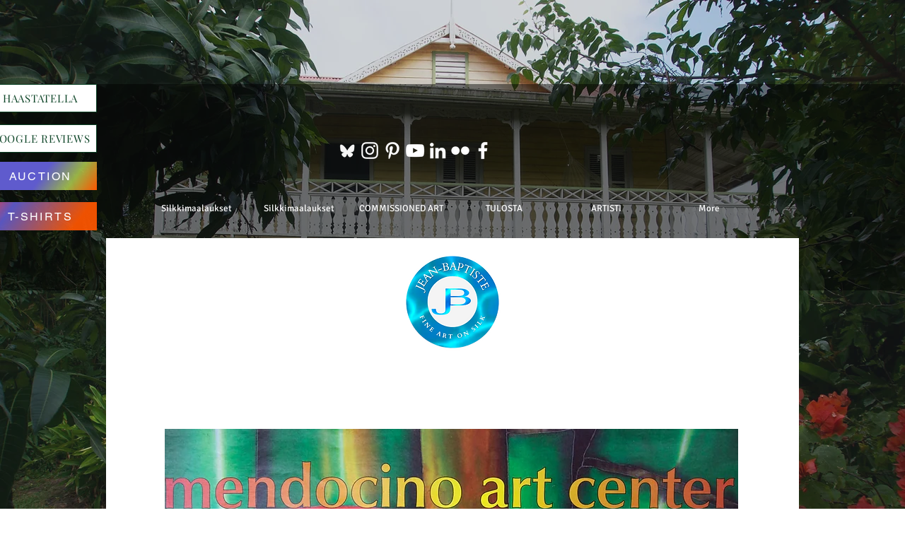

--- FILE ---
content_type: text/html; charset=UTF-8
request_url: https://fi.jean-baptiste.com/mendocino
body_size: 170209
content:
<!DOCTYPE html>
<html lang="fi">
<head>
  
  <!-- SEO Tags -->
  <title>Canada / Saint Lucia silk artist Jean-Baptiste news</title>
  <meta name="description" content="Jean-Baptiste is  the  world’s best  silk  painting artist. He specializes in  tropical  art painted  in rich  vibrant colours. Interior  design art."/>
  <link rel="canonical" href="https://fi.jean-baptiste.com/mendocino"/>
  <meta property="og:title" content="Canada / Saint Lucia silk artist Jean-Baptiste news"/>
  <meta property="og:description" content="Jean-Baptiste is  the  world’s best  silk  painting artist. He specializes in  tropical  art painted  in rich  vibrant colours. Interior  design art."/>
  <meta property="og:image" content="https://static.wixstatic.com/media/844ced_bb6010518b4a4ab5b511da8c17ddec4a%7Emv2.png/v1/fit/w_2500,h_1330,al_c/844ced_bb6010518b4a4ab5b511da8c17ddec4a%7Emv2.png"/>
  <meta property="og:image:width" content="2500"/>
  <meta property="og:image:height" content="1330"/>
  <meta property="og:url" content="https://fi.jean-baptiste.com/mendocino"/>
  <meta property="og:site_name" content="silkart"/>
  <meta property="og:type" content="website"/>
  <link rel="alternate" href="https://www.jean-baptiste.com/mendocino" hreflang="x-default"/>
  <link rel="alternate" href="https://da.jean-baptiste.com/mendocino" hreflang="da-dk"/>
  <link rel="alternate" href="https://de.jean-baptiste.com/mendocino" hreflang="de-de"/>
  <link rel="alternate" href="https://el.jean-baptiste.com/mendocino" hreflang="el-gr"/>
  <link rel="alternate" href="https://es.jean-baptiste.com/mendocino" hreflang="es-es"/>
  <link rel="alternate" href="https://fi.jean-baptiste.com/mendocino" hreflang="fi-fi"/>
  <link rel="alternate" href="https://fr.jean-baptiste.com/mendocino" hreflang="fr-fr"/>
  <link rel="alternate" href="https://gd.jean-baptiste.com/mendocino" hreflang="gd-ca"/>
  <link rel="alternate" href="https://he.jean-baptiste.com/mendocino" hreflang="he-il"/>
  <link rel="alternate" href="https://hi.jean-baptiste.com/mendocino" hreflang="hi-in"/>
  <link rel="alternate" href="https://ht.jean-baptiste.com/mendocino" hreflang="ht-ht"/>
  <link rel="alternate" href="https://id.jean-baptiste.com/mendocino" hreflang="id-id"/>
  <link rel="alternate" href="https://it.jean-baptiste.com/mendocino" hreflang="it-it"/>
  <link rel="alternate" href="https://ja.jean-baptiste.com/mendocino" hreflang="ja-jp"/>
  <link rel="alternate" href="https://ko.jean-baptiste.com/mendocino" hreflang="ko-kr"/>
  <link rel="alternate" href="https://nl.jean-baptiste.com/mendocino" hreflang="nl-nl"/>
  <link rel="alternate" href="https://no.jean-baptiste.com/mendocino" hreflang="no-no"/>
  <link rel="alternate" href="https://pl.jean-baptiste.com/mendocino" hreflang="pl-pl"/>
  <link rel="alternate" href="https://pt.jean-baptiste.com/mendocino" hreflang="pt-pt"/>
  <link rel="alternate" href="https://vi.jean-baptiste.com/mendocino" hreflang="vi-vn"/>
  <link rel="alternate" href="https://zh.jean-baptiste.com/mendocino" hreflang="zh-cn"/>
  <link rel="alternate" href="https://www.jean-baptiste.com/mendocino" hreflang="en-ca"/>
  <meta name="fb_admins_meta_tag" content="jeanbaptistedaniel"/>
  <meta name="google-site-verification" content="BXMHOU38Msq_UruYY-E7bPLgJDc0V_8vFBzzykGwlJg"/>
  <meta property="fb:admins" content="jeanbaptistedaniel"/>
  <meta name="twitter:card" content="summary_large_image"/>
  <meta name="twitter:title" content="Canada / Saint Lucia silk artist Jean-Baptiste news"/>
  <meta name="twitter:description" content="Jean-Baptiste is  the  world’s best  silk  painting artist. He specializes in  tropical  art painted  in rich  vibrant colours. Interior  design art."/>
  <meta name="twitter:image" content="https://static.wixstatic.com/media/844ced_bb6010518b4a4ab5b511da8c17ddec4a%7Emv2.png/v1/fit/w_2500,h_1330,al_c/844ced_bb6010518b4a4ab5b511da8c17ddec4a%7Emv2.png"/><meta name="google-site-verification" content="BXMHOU38Msq_UruYY-E7bPLgJDc0V_8vFBzzykGwlJg" />


		<meta name="msvalidate.01" content="896CB0C12BA676C8E6645577DF6AC85F" />

 <meta http-equiv="Content-Type" content="text/html; charset=UTF-8">
    </head>

  
  <meta charset='utf-8'>
  <meta name="viewport" content="width=device-width, initial-scale=1" id="wixDesktopViewport" />
  <meta http-equiv="X-UA-Compatible" content="IE=edge">
  <meta name="generator" content="Wix.com Website Builder"/>

  <link rel="icon" sizes="192x192" href="https://static.wixstatic.com/media/844ced_ad989685737147bc8b9827eedf5c4ab9%7Emv2.jpg/v1/fill/w_192%2Ch_192%2Clg_1%2Cusm_0.66_1.00_0.01/844ced_ad989685737147bc8b9827eedf5c4ab9%7Emv2.jpg" type="image/jpeg"/>
  <link rel="shortcut icon" href="https://static.wixstatic.com/media/844ced_ad989685737147bc8b9827eedf5c4ab9%7Emv2.jpg/v1/fill/w_192%2Ch_192%2Clg_1%2Cusm_0.66_1.00_0.01/844ced_ad989685737147bc8b9827eedf5c4ab9%7Emv2.jpg" type="image/jpeg"/>
  <link rel="apple-touch-icon" href="https://static.wixstatic.com/media/844ced_ad989685737147bc8b9827eedf5c4ab9%7Emv2.jpg/v1/fill/w_180%2Ch_180%2Clg_1%2Cusm_0.66_1.00_0.01/844ced_ad989685737147bc8b9827eedf5c4ab9%7Emv2.jpg" type="image/jpeg"/>

  <!-- Safari Pinned Tab Icon -->
  <!-- <link rel="mask-icon" href="https://static.wixstatic.com/media/844ced_ad989685737147bc8b9827eedf5c4ab9%7Emv2.jpg/v1/fill/w_192%2Ch_192%2Clg_1%2Cusm_0.66_1.00_0.01/844ced_ad989685737147bc8b9827eedf5c4ab9%7Emv2.jpg"> -->

  <!-- Original trials -->
  


  <!-- Segmenter Polyfill -->
  <script>
    if (!window.Intl || !window.Intl.Segmenter) {
      (function() {
        var script = document.createElement('script');
        script.src = 'https://static.parastorage.com/unpkg/@formatjs/intl-segmenter@11.7.10/polyfill.iife.js';
        document.head.appendChild(script);
      })();
    }
  </script>

  <!-- Legacy Polyfills -->
  <script nomodule="" src="https://static.parastorage.com/unpkg/core-js-bundle@3.2.1/minified.js"></script>
  <script nomodule="" src="https://static.parastorage.com/unpkg/focus-within-polyfill@5.0.9/dist/focus-within-polyfill.js"></script>

  <!-- Performance API Polyfills -->
  <script>
  (function () {
    var noop = function noop() {};
    if ("performance" in window === false) {
      window.performance = {};
    }
    window.performance.mark = performance.mark || noop;
    window.performance.measure = performance.measure || noop;
    if ("now" in window.performance === false) {
      var nowOffset = Date.now();
      if (performance.timing && performance.timing.navigationStart) {
        nowOffset = performance.timing.navigationStart;
      }
      window.performance.now = function now() {
        return Date.now() - nowOffset;
      };
    }
  })();
  </script>

  <!-- Globals Definitions -->
  <script>
    (function () {
      var now = Date.now()
      window.initialTimestamps = {
        initialTimestamp: now,
        initialRequestTimestamp: Math.round(performance.timeOrigin ? performance.timeOrigin : now - performance.now())
      }

      window.thunderboltTag = "QA_READY"
      window.thunderboltVersion = "1.16774.0"
    })();
  </script>

  <!-- Essential Viewer Model -->
  <script type="application/json" id="wix-essential-viewer-model">{"fleetConfig":{"fleetName":"thunderbolt-seo-isolated-renderer","type":"Rollout","code":1},"mode":{"qa":false,"enableTestApi":false,"debug":false,"ssrIndicator":false,"ssrOnly":false,"siteAssetsFallback":"enable","versionIndicator":false},"componentsLibrariesTopology":[{"artifactId":"editor-elements","namespace":"wixui","url":"https:\/\/static.parastorage.com\/services\/editor-elements\/1.14848.0"},{"artifactId":"editor-elements","namespace":"dsgnsys","url":"https:\/\/static.parastorage.com\/services\/editor-elements\/1.14848.0"}],"siteFeaturesConfigs":{"sessionManager":{"isRunningInDifferentSiteContext":false}},"language":{"userLanguage":"fi"},"siteAssets":{"clientTopology":{"mediaRootUrl":"https:\/\/static.wixstatic.com","staticMediaUrl":"https:\/\/static.wixstatic.com\/media","moduleRepoUrl":"https:\/\/static.parastorage.com\/unpkg","fileRepoUrl":"https:\/\/static.parastorage.com\/services","viewerAppsUrl":"https:\/\/viewer-apps.parastorage.com","viewerAssetsUrl":"https:\/\/viewer-assets.parastorage.com","siteAssetsUrl":"https:\/\/siteassets.parastorage.com","pageJsonServerUrls":["https:\/\/pages.parastorage.com","https:\/\/staticorigin.wixstatic.com","https:\/\/fi.jean-baptiste.com","https:\/\/fallback.wix.com\/wix-html-editor-pages-webapp\/page"],"pathOfTBModulesInFileRepoForFallback":"wix-thunderbolt\/dist\/"}},"siteFeatures":["accessibility","appMonitoring","assetsLoader","businessLogger","captcha","clickHandlerRegistrar","clientSdk","codeEmbed","commonConfig","componentsLoader","componentsRegistry","consentPolicy","cookiesManager","cyclicTabbing","domSelectors","environmentWixCodeSdk","environment","locationWixCodeSdk","mpaNavigation","multilingual","navigationManager","navigationPhases","ooi","pages","panorama","renderer","reporter","router","scrollRestoration","seoWixCodeSdk","seo","sessionManager","siteMembersWixCodeSdk","siteMembers","siteScrollBlocker","siteWixCodeSdk","speculationRules","ssrCache","stores","structureApi","thunderboltInitializer","tpaCommons","translations","usedPlatformApis","warmupData","windowMessageRegistrar","windowWixCodeSdk","wixCustomElementComponent","wixEmbedsApi","componentsReact","platform"],"site":{"externalBaseUrl":"https:\/\/fi.jean-baptiste.com","isSEO":true},"media":{"staticMediaUrl":"https:\/\/static.wixstatic.com\/media","mediaRootUrl":"https:\/\/static.wixstatic.com\/","staticVideoUrl":"https:\/\/video.wixstatic.com\/"},"requestUrl":"https:\/\/fi.jean-baptiste.com\/mendocino","rollout":{"siteAssetsVersionsRollout":false,"isDACRollout":0,"isTBRollout":true},"commonConfig":{"brand":"wix","host":"VIEWER","bsi":"","consentPolicy":{},"consentPolicyHeader":{},"siteRevision":"4804","renderingFlow":"NONE","language":"fi","locale":"fi-fi"},"interactionSampleRatio":0.01,"dynamicModelUrl":"https:\/\/fi.jean-baptiste.com\/_api\/v2\/dynamicmodel","accessTokensUrl":"https:\/\/fi.jean-baptiste.com\/_api\/v1\/access-tokens","isExcludedFromSecurityExperiments":false,"experiments":{"specs.thunderbolt.hardenFetchAndXHR":true,"specs.thunderbolt.securityExperiments":true}}</script>
  <script>window.viewerModel = JSON.parse(document.getElementById('wix-essential-viewer-model').textContent)</script>

  <script>
    window.commonConfig = viewerModel.commonConfig
  </script>

  
  <!-- BEGIN handleAccessTokens bundle -->

  <script data-url="https://static.parastorage.com/services/wix-thunderbolt/dist/handleAccessTokens.inline.4f2f9a53.bundle.min.js">(()=>{"use strict";function e(e){let{context:o,property:r,value:n,enumerable:i=!0}=e,c=e.get,l=e.set;if(!r||void 0===n&&!c&&!l)return new Error("property and value are required");let a=o||globalThis,s=a?.[r],u={};if(void 0!==n)u.value=n;else{if(c){let e=t(c);e&&(u.get=e)}if(l){let e=t(l);e&&(u.set=e)}}let p={...u,enumerable:i||!1,configurable:!1};void 0!==n&&(p.writable=!1);try{Object.defineProperty(a,r,p)}catch(e){return e instanceof TypeError?s:e}return s}function t(e,t){return"function"==typeof e?e:!0===e?.async&&"function"==typeof e.func?t?async function(t){return e.func(t)}:async function(){return e.func()}:"function"==typeof e?.func?e.func:void 0}try{e({property:"strictDefine",value:e})}catch{}try{e({property:"defineStrictObject",value:r})}catch{}try{e({property:"defineStrictMethod",value:n})}catch{}var o=["toString","toLocaleString","valueOf","constructor","prototype"];function r(t){let{context:n,property:c,propertiesToExclude:l=[],skipPrototype:a=!1,hardenPrototypePropertiesToExclude:s=[]}=t;if(!c)return new Error("property is required");let u=(n||globalThis)[c],p={},f=i(n,c);u&&("object"==typeof u||"function"==typeof u)&&Reflect.ownKeys(u).forEach(t=>{if(!l.includes(t)&&!o.includes(t)){let o=i(u,t);if(o&&(o.writable||o.configurable)){let{value:r,get:n,set:i,enumerable:c=!1}=o,l={};void 0!==r?l.value=r:n?l.get=n:i&&(l.set=i);try{let o=e({context:u,property:t,...l,enumerable:c});p[t]=o}catch(e){if(!(e instanceof TypeError))throw e;try{p[t]=o.value||o.get||o.set}catch{}}}}});let d={originalObject:u,originalProperties:p};if(!a&&void 0!==u?.prototype){let e=r({context:u,property:"prototype",propertiesToExclude:s,skipPrototype:!0});e instanceof Error||(d.originalPrototype=e?.originalObject,d.originalPrototypeProperties=e?.originalProperties)}return e({context:n,property:c,value:u,enumerable:f?.enumerable}),d}function n(t,o){let r=(o||globalThis)[t],n=i(o||globalThis,t);return r&&n&&(n.writable||n.configurable)?(Object.freeze(r),e({context:globalThis,property:t,value:r})):r}function i(e,t){if(e&&t)try{return Reflect.getOwnPropertyDescriptor(e,t)}catch{return}}function c(e){if("string"!=typeof e)return e;try{return decodeURIComponent(e).toLowerCase().trim()}catch{return e.toLowerCase().trim()}}function l(e,t){let o="";if("string"==typeof e)o=e.split("=")[0]?.trim()||"";else{if(!e||"string"!=typeof e.name)return!1;o=e.name}return t.has(c(o)||"")}function a(e,t){let o;return o="string"==typeof e?e.split(";").map(e=>e.trim()).filter(e=>e.length>0):e||[],o.filter(e=>!l(e,t))}var s=null;function u(){return null===s&&(s=typeof Document>"u"?void 0:Object.getOwnPropertyDescriptor(Document.prototype,"cookie")),s}function p(t,o){if(!globalThis?.cookieStore)return;let r=globalThis.cookieStore.get.bind(globalThis.cookieStore),n=globalThis.cookieStore.getAll.bind(globalThis.cookieStore),i=globalThis.cookieStore.set.bind(globalThis.cookieStore),c=globalThis.cookieStore.delete.bind(globalThis.cookieStore);return e({context:globalThis.CookieStore.prototype,property:"get",value:async function(e){return l(("string"==typeof e?e:e.name)||"",t)?null:r.call(this,e)},enumerable:!0}),e({context:globalThis.CookieStore.prototype,property:"getAll",value:async function(){return a(await n.apply(this,Array.from(arguments)),t)},enumerable:!0}),e({context:globalThis.CookieStore.prototype,property:"set",value:async function(){let e=Array.from(arguments);if(!l(1===e.length?e[0].name:e[0],t))return i.apply(this,e);o&&console.warn(o)},enumerable:!0}),e({context:globalThis.CookieStore.prototype,property:"delete",value:async function(){let e=Array.from(arguments);if(!l(1===e.length?e[0].name:e[0],t))return c.apply(this,e)},enumerable:!0}),e({context:globalThis.cookieStore,property:"prototype",value:globalThis.CookieStore.prototype,enumerable:!1}),e({context:globalThis,property:"cookieStore",value:globalThis.cookieStore,enumerable:!0}),{get:r,getAll:n,set:i,delete:c}}var f=["TextEncoder","TextDecoder","XMLHttpRequestEventTarget","EventTarget","URL","JSON","Reflect","Object","Array","Map","Set","WeakMap","WeakSet","Promise","Symbol","Error"],d=["addEventListener","removeEventListener","dispatchEvent","encodeURI","encodeURIComponent","decodeURI","decodeURIComponent"];const y=(e,t)=>{try{const o=t?t.get.call(document):document.cookie;return o.split(";").map(e=>e.trim()).filter(t=>t?.startsWith(e))[0]?.split("=")[1]}catch(e){return""}},g=(e="",t="",o="/")=>`${e}=; ${t?`domain=${t};`:""} max-age=0; path=${o}; expires=Thu, 01 Jan 1970 00:00:01 GMT`;function m(){(function(){if("undefined"!=typeof window){const e=performance.getEntriesByType("navigation")[0];return"back_forward"===(e?.type||"")}return!1})()&&function(){const{counter:e}=function(){const e=b("getItem");if(e){const[t,o]=e.split("-"),r=o?parseInt(o,10):0;if(r>=3){const e=t?Number(t):0;if(Date.now()-e>6e4)return{counter:0}}return{counter:r}}return{counter:0}}();e<3?(!function(e=1){b("setItem",`${Date.now()}-${e}`)}(e+1),window.location.reload()):console.error("ATS: Max reload attempts reached")}()}function b(e,t){try{return sessionStorage[e]("reload",t||"")}catch(e){console.error("ATS: Error calling sessionStorage:",e)}}const h="client-session-bind",v="sec-fetch-unsupported",{experiments:w}=window.viewerModel,T=[h,"client-binding",v,"svSession","smSession","server-session-bind","wixSession2","wixSession3"].map(e=>e.toLowerCase()),{cookie:S}=function(t,o){let r=new Set(t);return e({context:document,property:"cookie",set:{func:e=>function(e,t,o,r){let n=u(),i=c(t.split(";")[0]||"")||"";[...o].every(e=>!i.startsWith(e.toLowerCase()))&&n?.set?n.set.call(e,t):r&&console.warn(r)}(document,e,r,o)},get:{func:()=>function(e,t){let o=u();if(!o?.get)throw new Error("Cookie descriptor or getter not available");return a(o.get.call(e),t).join("; ")}(document,r)},enumerable:!0}),{cookieStore:p(r,o),cookie:u()}}(T),k="tbReady",x="security_overrideGlobals",{experiments:E,siteFeaturesConfigs:C,accessTokensUrl:P}=window.viewerModel,R=P,M={},O=(()=>{const e=y(h,S);if(w["specs.thunderbolt.browserCacheReload"]){y(v,S)||e?b("removeItem"):m()}return(()=>{const e=g(h),t=g(h,location.hostname);S.set.call(document,e),S.set.call(document,t)})(),e})();O&&(M["client-binding"]=O);const D=fetch;addEventListener(k,function e(t){const{logger:o}=t.detail;try{window.tb.init({fetch:D,fetchHeaders:M})}catch(e){const t=new Error("TB003");o.meter(`${x}_${t.message}`,{paramsOverrides:{errorType:x,eventString:t.message}}),window?.viewerModel?.mode.debug&&console.error(e)}finally{removeEventListener(k,e)}}),E["specs.thunderbolt.hardenFetchAndXHR"]||(window.fetchDynamicModel=()=>C.sessionManager.isRunningInDifferentSiteContext?Promise.resolve({}):fetch(R,{credentials:"same-origin",headers:M}).then(function(e){if(!e.ok)throw new Error(`[${e.status}]${e.statusText}`);return e.json()}),window.dynamicModelPromise=window.fetchDynamicModel())})();
//# sourceMappingURL=https://static.parastorage.com/services/wix-thunderbolt/dist/handleAccessTokens.inline.4f2f9a53.bundle.min.js.map</script>

<!-- END handleAccessTokens bundle -->

<!-- BEGIN overrideGlobals bundle -->

<script data-url="https://static.parastorage.com/services/wix-thunderbolt/dist/overrideGlobals.inline.ec13bfcf.bundle.min.js">(()=>{"use strict";function e(e){let{context:r,property:o,value:n,enumerable:i=!0}=e,c=e.get,a=e.set;if(!o||void 0===n&&!c&&!a)return new Error("property and value are required");let l=r||globalThis,u=l?.[o],s={};if(void 0!==n)s.value=n;else{if(c){let e=t(c);e&&(s.get=e)}if(a){let e=t(a);e&&(s.set=e)}}let p={...s,enumerable:i||!1,configurable:!1};void 0!==n&&(p.writable=!1);try{Object.defineProperty(l,o,p)}catch(e){return e instanceof TypeError?u:e}return u}function t(e,t){return"function"==typeof e?e:!0===e?.async&&"function"==typeof e.func?t?async function(t){return e.func(t)}:async function(){return e.func()}:"function"==typeof e?.func?e.func:void 0}try{e({property:"strictDefine",value:e})}catch{}try{e({property:"defineStrictObject",value:o})}catch{}try{e({property:"defineStrictMethod",value:n})}catch{}var r=["toString","toLocaleString","valueOf","constructor","prototype"];function o(t){let{context:n,property:c,propertiesToExclude:a=[],skipPrototype:l=!1,hardenPrototypePropertiesToExclude:u=[]}=t;if(!c)return new Error("property is required");let s=(n||globalThis)[c],p={},f=i(n,c);s&&("object"==typeof s||"function"==typeof s)&&Reflect.ownKeys(s).forEach(t=>{if(!a.includes(t)&&!r.includes(t)){let r=i(s,t);if(r&&(r.writable||r.configurable)){let{value:o,get:n,set:i,enumerable:c=!1}=r,a={};void 0!==o?a.value=o:n?a.get=n:i&&(a.set=i);try{let r=e({context:s,property:t,...a,enumerable:c});p[t]=r}catch(e){if(!(e instanceof TypeError))throw e;try{p[t]=r.value||r.get||r.set}catch{}}}}});let d={originalObject:s,originalProperties:p};if(!l&&void 0!==s?.prototype){let e=o({context:s,property:"prototype",propertiesToExclude:u,skipPrototype:!0});e instanceof Error||(d.originalPrototype=e?.originalObject,d.originalPrototypeProperties=e?.originalProperties)}return e({context:n,property:c,value:s,enumerable:f?.enumerable}),d}function n(t,r){let o=(r||globalThis)[t],n=i(r||globalThis,t);return o&&n&&(n.writable||n.configurable)?(Object.freeze(o),e({context:globalThis,property:t,value:o})):o}function i(e,t){if(e&&t)try{return Reflect.getOwnPropertyDescriptor(e,t)}catch{return}}function c(e){if("string"!=typeof e)return e;try{return decodeURIComponent(e).toLowerCase().trim()}catch{return e.toLowerCase().trim()}}function a(e,t){return e instanceof Headers?e.forEach((r,o)=>{l(o,t)||e.delete(o)}):Object.keys(e).forEach(r=>{l(r,t)||delete e[r]}),e}function l(e,t){return!t.has(c(e)||"")}function u(e,t){let r=!0,o=function(e){let t,r;if(globalThis.Request&&e instanceof Request)t=e.url;else{if("function"!=typeof e?.toString)throw new Error("Unsupported type for url");t=e.toString()}try{return new URL(t).pathname}catch{return r=t.replace(/#.+/gi,"").split("?").shift(),r.startsWith("/")?r:`/${r}`}}(e),n=c(o);return n&&t.some(e=>n.includes(e))&&(r=!1),r}function s(t,r,o){let n=fetch,i=XMLHttpRequest,c=new Set(r);function s(){let e=new i,r=e.open,n=e.setRequestHeader;return e.open=function(){let n=Array.from(arguments),i=n[1];if(n.length<2||u(i,t))return r.apply(e,n);throw new Error(o||`Request not allowed for path ${i}`)},e.setRequestHeader=function(t,r){l(decodeURIComponent(t),c)&&n.call(e,t,r)},e}return e({property:"fetch",value:function(){let e=function(e,t){return globalThis.Request&&e[0]instanceof Request&&e[0]?.headers?a(e[0].headers,t):e[1]?.headers&&a(e[1].headers,t),e}(arguments,c);return u(arguments[0],t)?n.apply(globalThis,Array.from(e)):new Promise((e,t)=>{t(new Error(o||`Request not allowed for path ${arguments[0]}`))})},enumerable:!0}),e({property:"XMLHttpRequest",value:s,enumerable:!0}),Object.keys(i).forEach(e=>{s[e]=i[e]}),{fetch:n,XMLHttpRequest:i}}var p=["TextEncoder","TextDecoder","XMLHttpRequestEventTarget","EventTarget","URL","JSON","Reflect","Object","Array","Map","Set","WeakMap","WeakSet","Promise","Symbol","Error"],f=["addEventListener","removeEventListener","dispatchEvent","encodeURI","encodeURIComponent","decodeURI","decodeURIComponent"];const d=function(){let t=globalThis.open,r=document.open;function o(e,r,o){let n="string"!=typeof e,i=t.call(window,e,r,o);return n||e&&function(e){return e.startsWith("//")&&/(?:[a-z0-9](?:[a-z0-9-]{0,61}[a-z0-9])?\.)+[a-z0-9][a-z0-9-]{0,61}[a-z0-9]/g.test(`${location.protocol}:${e}`)&&(e=`${location.protocol}${e}`),!e.startsWith("http")||new URL(e).hostname===location.hostname}(e)?{}:i}return e({property:"open",value:o,context:globalThis,enumerable:!0}),e({property:"open",value:function(e,t,n){return e?o(e,t,n):r.call(document,e||"",t||"",n||"")},context:document,enumerable:!0}),{open:t,documentOpen:r}},y=function(){let t=document.createElement,r=Element.prototype.setAttribute,o=Element.prototype.setAttributeNS;return e({property:"createElement",context:document,value:function(n,i){let a=t.call(document,n,i);if("iframe"===c(n)){e({property:"srcdoc",context:a,get:()=>"",set:()=>{console.warn("`srcdoc` is not allowed in iframe elements.")}});let t=function(e,t){"srcdoc"!==e.toLowerCase()?r.call(a,e,t):console.warn("`srcdoc` attribute is not allowed to be set.")},n=function(e,t,r){"srcdoc"!==t.toLowerCase()?o.call(a,e,t,r):console.warn("`srcdoc` attribute is not allowed to be set.")};a.setAttribute=t,a.setAttributeNS=n}return a},enumerable:!0}),{createElement:t,setAttribute:r,setAttributeNS:o}},m=["client-binding"],b=["/_api/v1/access-tokens","/_api/v2/dynamicmodel","/_api/one-app-session-web/v3/businesses"],h=function(){let t=setTimeout,r=setInterval;return o("setTimeout",0,globalThis),o("setInterval",0,globalThis),{setTimeout:t,setInterval:r};function o(t,r,o){let n=o||globalThis,i=n[t];if(!i||"function"!=typeof i)throw new Error(`Function ${t} not found or is not a function`);e({property:t,value:function(){let e=Array.from(arguments);if("string"!=typeof e[r])return i.apply(n,e);console.warn(`Calling ${t} with a String Argument at index ${r} is not allowed`)},context:o,enumerable:!0})}},v=function(){if(navigator&&"serviceWorker"in navigator){let t=navigator.serviceWorker.register;return e({context:navigator.serviceWorker,property:"register",value:function(){console.log("Service worker registration is not allowed")},enumerable:!0}),{register:t}}return{}};performance.mark("overrideGlobals started");const{isExcludedFromSecurityExperiments:g,experiments:w}=window.viewerModel,E=!g&&w["specs.thunderbolt.securityExperiments"];try{d(),E&&y(),w["specs.thunderbolt.hardenFetchAndXHR"]&&E&&s(b,m),v(),(e=>{let t=[],r=[];r=r.concat(["TextEncoder","TextDecoder"]),e&&(r=r.concat(["XMLHttpRequestEventTarget","EventTarget"])),r=r.concat(["URL","JSON"]),e&&(t=t.concat(["addEventListener","removeEventListener"])),t=t.concat(["encodeURI","encodeURIComponent","decodeURI","decodeURIComponent"]),r=r.concat(["String","Number"]),e&&r.push("Object"),r=r.concat(["Reflect"]),t.forEach(e=>{n(e),["addEventListener","removeEventListener"].includes(e)&&n(e,document)}),r.forEach(e=>{o({property:e})})})(E),E&&h()}catch(e){window?.viewerModel?.mode.debug&&console.error(e);const t=new Error("TB006");window.fedops?.reportError(t,"security_overrideGlobals"),window.Sentry?window.Sentry.captureException(t):globalThis.defineStrictProperty("sentryBuffer",[t],window,!1)}performance.mark("overrideGlobals ended")})();
//# sourceMappingURL=https://static.parastorage.com/services/wix-thunderbolt/dist/overrideGlobals.inline.ec13bfcf.bundle.min.js.map</script>

<!-- END overrideGlobals bundle -->


  
  <script>
    window.commonConfig = viewerModel.commonConfig

	
    window.clientSdk = new Proxy({}, {get: (target, prop) => (...args) => window.externalsRegistry.clientSdk.loaded.then(() => window.__clientSdk__[prop](...args))})
    
  </script>

  <!-- Initial CSS -->
  <style data-url="https://static.parastorage.com/services/wix-thunderbolt/dist/main.347af09f.min.css">@keyframes slide-horizontal-new{0%{transform:translateX(100%)}}@keyframes slide-horizontal-old{80%{opacity:1}to{opacity:0;transform:translateX(-100%)}}@keyframes slide-vertical-new{0%{transform:translateY(-100%)}}@keyframes slide-vertical-old{80%{opacity:1}to{opacity:0;transform:translateY(100%)}}@keyframes out-in-new{0%{opacity:0}}@keyframes out-in-old{to{opacity:0}}:root:active-view-transition{view-transition-name:none}::view-transition{pointer-events:none}:root:active-view-transition::view-transition-new(page-group),:root:active-view-transition::view-transition-old(page-group){animation-duration:.6s;cursor:wait;pointer-events:all}:root:active-view-transition-type(SlideHorizontal)::view-transition-old(page-group){animation:slide-horizontal-old .6s cubic-bezier(.83,0,.17,1) forwards;mix-blend-mode:normal}:root:active-view-transition-type(SlideHorizontal)::view-transition-new(page-group){animation:slide-horizontal-new .6s cubic-bezier(.83,0,.17,1) backwards;mix-blend-mode:normal}:root:active-view-transition-type(SlideVertical)::view-transition-old(page-group){animation:slide-vertical-old .6s cubic-bezier(.83,0,.17,1) forwards;mix-blend-mode:normal}:root:active-view-transition-type(SlideVertical)::view-transition-new(page-group){animation:slide-vertical-new .6s cubic-bezier(.83,0,.17,1) backwards;mix-blend-mode:normal}:root:active-view-transition-type(OutIn)::view-transition-old(page-group){animation:out-in-old .35s cubic-bezier(.22,1,.36,1) forwards}:root:active-view-transition-type(OutIn)::view-transition-new(page-group){animation:out-in-new .35s cubic-bezier(.64,0,.78,0) .35s backwards}@media(prefers-reduced-motion:reduce){::view-transition-group(*),::view-transition-new(*),::view-transition-old(*){animation:none!important}}body,html{background:transparent;border:0;margin:0;outline:0;padding:0;vertical-align:baseline}body{--scrollbar-width:0px;font-family:Arial,Helvetica,sans-serif;font-size:10px}body,html{height:100%}body{overflow-x:auto;overflow-y:scroll}body:not(.responsive) #site-root{min-width:var(--site-width);width:100%}body:not([data-js-loaded]) [data-hide-prejs]{visibility:hidden}interact-element{display:contents}#SITE_CONTAINER{position:relative}:root{--one-unit:1vw;--section-max-width:9999px;--spx-stopper-max:9999px;--spx-stopper-min:0px;--browser-zoom:1}@supports(-webkit-appearance:none) and (stroke-color:transparent){:root{--safari-sticky-fix:opacity;--experimental-safari-sticky-fix:translateZ(0)}}@supports(container-type:inline-size){:root{--one-unit:1cqw}}[id^=oldHoverBox-]{mix-blend-mode:plus-lighter;transition:opacity .5s ease,visibility .5s ease}[data-mesh-id$=inlineContent-gridContainer]:has(>[id^=oldHoverBox-]){isolation:isolate}</style>
<style data-url="https://static.parastorage.com/services/wix-thunderbolt/dist/main.renderer.9cb0985f.min.css">a,abbr,acronym,address,applet,b,big,blockquote,button,caption,center,cite,code,dd,del,dfn,div,dl,dt,em,fieldset,font,footer,form,h1,h2,h3,h4,h5,h6,header,i,iframe,img,ins,kbd,label,legend,li,nav,object,ol,p,pre,q,s,samp,section,small,span,strike,strong,sub,sup,table,tbody,td,tfoot,th,thead,title,tr,tt,u,ul,var{background:transparent;border:0;margin:0;outline:0;padding:0;vertical-align:baseline}input,select,textarea{box-sizing:border-box;font-family:Helvetica,Arial,sans-serif}ol,ul{list-style:none}blockquote,q{quotes:none}ins{text-decoration:none}del{text-decoration:line-through}table{border-collapse:collapse;border-spacing:0}a{cursor:pointer;text-decoration:none}.testStyles{overflow-y:hidden}.reset-button{-webkit-appearance:none;background:none;border:0;color:inherit;font:inherit;line-height:normal;outline:0;overflow:visible;padding:0;-webkit-user-select:none;-moz-user-select:none;-ms-user-select:none}:focus{outline:none}body.device-mobile-optimized:not(.disable-site-overflow){overflow-x:hidden;overflow-y:scroll}body.device-mobile-optimized:not(.responsive) #SITE_CONTAINER{margin-left:auto;margin-right:auto;overflow-x:visible;position:relative;width:320px}body.device-mobile-optimized:not(.responsive):not(.blockSiteScrolling) #SITE_CONTAINER{margin-top:0}body.device-mobile-optimized>*{max-width:100%!important}body.device-mobile-optimized #site-root{overflow-x:hidden;overflow-y:hidden}@supports(overflow:clip){body.device-mobile-optimized #site-root{overflow-x:clip;overflow-y:clip}}body.device-mobile-non-optimized #SITE_CONTAINER #site-root{overflow-x:clip;overflow-y:clip}body.device-mobile-non-optimized.fullScreenMode{background-color:#5f6360}body.device-mobile-non-optimized.fullScreenMode #MOBILE_ACTIONS_MENU,body.device-mobile-non-optimized.fullScreenMode #SITE_BACKGROUND,body.device-mobile-non-optimized.fullScreenMode #site-root,body.fullScreenMode #WIX_ADS{visibility:hidden}body.fullScreenMode{overflow-x:hidden!important;overflow-y:hidden!important}body.fullScreenMode.device-mobile-optimized #TINY_MENU{opacity:0;pointer-events:none}body.fullScreenMode-scrollable.device-mobile-optimized{overflow-x:hidden!important;overflow-y:auto!important}body.fullScreenMode-scrollable.device-mobile-optimized #masterPage,body.fullScreenMode-scrollable.device-mobile-optimized #site-root{overflow-x:hidden!important;overflow-y:hidden!important}body.fullScreenMode-scrollable.device-mobile-optimized #SITE_BACKGROUND,body.fullScreenMode-scrollable.device-mobile-optimized #masterPage{height:auto!important}body.fullScreenMode-scrollable.device-mobile-optimized #masterPage.mesh-layout{height:0!important}body.blockSiteScrolling,body.siteScrollingBlocked{position:fixed;width:100%}body.blockSiteScrolling #SITE_CONTAINER{margin-top:calc(var(--blocked-site-scroll-margin-top)*-1)}#site-root{margin:0 auto;min-height:100%;position:relative;top:var(--wix-ads-height)}#site-root img:not([src]){visibility:hidden}#site-root svg img:not([src]){visibility:visible}.auto-generated-link{color:inherit}#SCROLL_TO_BOTTOM,#SCROLL_TO_TOP{height:0}.has-click-trigger{cursor:pointer}.fullScreenOverlay{bottom:0;display:flex;justify-content:center;left:0;overflow-y:hidden;position:fixed;right:0;top:-60px;z-index:1005}.fullScreenOverlay>.fullScreenOverlayContent{bottom:0;left:0;margin:0 auto;overflow:hidden;position:absolute;right:0;top:60px;transform:translateZ(0)}[data-mesh-id$=centeredContent],[data-mesh-id$=form],[data-mesh-id$=inlineContent]{pointer-events:none;position:relative}[data-mesh-id$=-gridWrapper],[data-mesh-id$=-rotated-wrapper]{pointer-events:none}[data-mesh-id$=-gridContainer]>*,[data-mesh-id$=-rotated-wrapper]>*,[data-mesh-id$=inlineContent]>:not([data-mesh-id$=-gridContainer]){pointer-events:auto}.device-mobile-optimized #masterPage.mesh-layout #SOSP_CONTAINER_CUSTOM_ID{grid-area:2/1/3/2;-ms-grid-row:2;position:relative}#masterPage.mesh-layout{-ms-grid-rows:max-content max-content min-content max-content;-ms-grid-columns:100%;align-items:start;display:-ms-grid;display:grid;grid-template-columns:100%;grid-template-rows:max-content max-content min-content max-content;justify-content:stretch}#masterPage.mesh-layout #PAGES_CONTAINER,#masterPage.mesh-layout #SITE_FOOTER-placeholder,#masterPage.mesh-layout #SITE_FOOTER_WRAPPER,#masterPage.mesh-layout #SITE_HEADER-placeholder,#masterPage.mesh-layout #SITE_HEADER_WRAPPER,#masterPage.mesh-layout #SOSP_CONTAINER_CUSTOM_ID[data-state~=mobileView],#masterPage.mesh-layout #soapAfterPagesContainer,#masterPage.mesh-layout #soapBeforePagesContainer{-ms-grid-row-align:start;-ms-grid-column-align:start;-ms-grid-column:1}#masterPage.mesh-layout #SITE_HEADER-placeholder,#masterPage.mesh-layout #SITE_HEADER_WRAPPER{grid-area:1/1/2/2;-ms-grid-row:1}#masterPage.mesh-layout #PAGES_CONTAINER,#masterPage.mesh-layout #soapAfterPagesContainer,#masterPage.mesh-layout #soapBeforePagesContainer{grid-area:3/1/4/2;-ms-grid-row:3}#masterPage.mesh-layout #soapAfterPagesContainer,#masterPage.mesh-layout #soapBeforePagesContainer{width:100%}#masterPage.mesh-layout #PAGES_CONTAINER{align-self:stretch}#masterPage.mesh-layout main#PAGES_CONTAINER{display:block}#masterPage.mesh-layout #SITE_FOOTER-placeholder,#masterPage.mesh-layout #SITE_FOOTER_WRAPPER{grid-area:4/1/5/2;-ms-grid-row:4}#masterPage.mesh-layout #SITE_PAGES,#masterPage.mesh-layout [data-mesh-id=PAGES_CONTAINERcenteredContent],#masterPage.mesh-layout [data-mesh-id=PAGES_CONTAINERinlineContent]{height:100%}#masterPage.mesh-layout.desktop>*{width:100%}#masterPage.mesh-layout #PAGES_CONTAINER,#masterPage.mesh-layout #SITE_FOOTER,#masterPage.mesh-layout #SITE_FOOTER_WRAPPER,#masterPage.mesh-layout #SITE_HEADER,#masterPage.mesh-layout #SITE_HEADER_WRAPPER,#masterPage.mesh-layout #SITE_PAGES,#masterPage.mesh-layout #masterPageinlineContent{position:relative}#masterPage.mesh-layout #SITE_HEADER{grid-area:1/1/2/2}#masterPage.mesh-layout #SITE_FOOTER{grid-area:4/1/5/2}#masterPage.mesh-layout.overflow-x-clip #SITE_FOOTER,#masterPage.mesh-layout.overflow-x-clip #SITE_HEADER{overflow-x:clip}[data-z-counter]{z-index:0}[data-z-counter="0"]{z-index:auto}.wixSiteProperties{-webkit-font-smoothing:antialiased;-moz-osx-font-smoothing:grayscale}:root{--wst-button-color-fill-primary:rgb(var(--color_48));--wst-button-color-border-primary:rgb(var(--color_49));--wst-button-color-text-primary:rgb(var(--color_50));--wst-button-color-fill-primary-hover:rgb(var(--color_51));--wst-button-color-border-primary-hover:rgb(var(--color_52));--wst-button-color-text-primary-hover:rgb(var(--color_53));--wst-button-color-fill-primary-disabled:rgb(var(--color_54));--wst-button-color-border-primary-disabled:rgb(var(--color_55));--wst-button-color-text-primary-disabled:rgb(var(--color_56));--wst-button-color-fill-secondary:rgb(var(--color_57));--wst-button-color-border-secondary:rgb(var(--color_58));--wst-button-color-text-secondary:rgb(var(--color_59));--wst-button-color-fill-secondary-hover:rgb(var(--color_60));--wst-button-color-border-secondary-hover:rgb(var(--color_61));--wst-button-color-text-secondary-hover:rgb(var(--color_62));--wst-button-color-fill-secondary-disabled:rgb(var(--color_63));--wst-button-color-border-secondary-disabled:rgb(var(--color_64));--wst-button-color-text-secondary-disabled:rgb(var(--color_65));--wst-color-fill-base-1:rgb(var(--color_36));--wst-color-fill-base-2:rgb(var(--color_37));--wst-color-fill-base-shade-1:rgb(var(--color_38));--wst-color-fill-base-shade-2:rgb(var(--color_39));--wst-color-fill-base-shade-3:rgb(var(--color_40));--wst-color-fill-accent-1:rgb(var(--color_41));--wst-color-fill-accent-2:rgb(var(--color_42));--wst-color-fill-accent-3:rgb(var(--color_43));--wst-color-fill-accent-4:rgb(var(--color_44));--wst-color-fill-background-primary:rgb(var(--color_11));--wst-color-fill-background-secondary:rgb(var(--color_12));--wst-color-text-primary:rgb(var(--color_15));--wst-color-text-secondary:rgb(var(--color_14));--wst-color-action:rgb(var(--color_18));--wst-color-disabled:rgb(var(--color_39));--wst-color-title:rgb(var(--color_45));--wst-color-subtitle:rgb(var(--color_46));--wst-color-line:rgb(var(--color_47));--wst-font-style-h2:var(--font_2);--wst-font-style-h3:var(--font_3);--wst-font-style-h4:var(--font_4);--wst-font-style-h5:var(--font_5);--wst-font-style-h6:var(--font_6);--wst-font-style-body-large:var(--font_7);--wst-font-style-body-medium:var(--font_8);--wst-font-style-body-small:var(--font_9);--wst-font-style-body-x-small:var(--font_10);--wst-color-custom-1:rgb(var(--color_13));--wst-color-custom-2:rgb(var(--color_16));--wst-color-custom-3:rgb(var(--color_17));--wst-color-custom-4:rgb(var(--color_19));--wst-color-custom-5:rgb(var(--color_20));--wst-color-custom-6:rgb(var(--color_21));--wst-color-custom-7:rgb(var(--color_22));--wst-color-custom-8:rgb(var(--color_23));--wst-color-custom-9:rgb(var(--color_24));--wst-color-custom-10:rgb(var(--color_25));--wst-color-custom-11:rgb(var(--color_26));--wst-color-custom-12:rgb(var(--color_27));--wst-color-custom-13:rgb(var(--color_28));--wst-color-custom-14:rgb(var(--color_29));--wst-color-custom-15:rgb(var(--color_30));--wst-color-custom-16:rgb(var(--color_31));--wst-color-custom-17:rgb(var(--color_32));--wst-color-custom-18:rgb(var(--color_33));--wst-color-custom-19:rgb(var(--color_34));--wst-color-custom-20:rgb(var(--color_35))}.wix-presets-wrapper{display:contents}</style>

  <meta name="format-detection" content="telephone=no">
  <meta name="skype_toolbar" content="skype_toolbar_parser_compatible">
  
  

  

  
      <!--pageHtmlEmbeds.head start-->
      <script type="wix/htmlEmbeds" id="pageHtmlEmbeds.head start"></script>
    
      <script async src="https://pagead2.googlesyndication.com/pagead/js/adsbygoogle.js?client=ca-pub-5553340229101727"
     crossorigin="anonymous"></script>
    
      <script type="wix/htmlEmbeds" id="pageHtmlEmbeds.head end"></script>
      <!--pageHtmlEmbeds.head end-->
  

  <!-- head performance data start -->
  
  <!-- head performance data end -->
  

    


    
<style data-href="https://static.parastorage.com/services/editor-elements-library/dist/thunderbolt/rb_wixui.thunderbolt_bootstrap.a1b00b19.min.css">.cwL6XW{cursor:pointer}.sNF2R0{opacity:0}.hLoBV3{transition:opacity var(--transition-duration) cubic-bezier(.37,0,.63,1)}.Rdf41z,.hLoBV3{opacity:1}.ftlZWo{transition:opacity var(--transition-duration) cubic-bezier(.37,0,.63,1)}.ATGlOr,.ftlZWo{opacity:0}.KQSXD0{transition:opacity var(--transition-duration) cubic-bezier(.64,0,.78,0)}.KQSXD0,.pagQKE{opacity:1}._6zG5H{opacity:0;transition:opacity var(--transition-duration) cubic-bezier(.22,1,.36,1)}.BB49uC{transform:translateX(100%)}.j9xE1V{transition:transform var(--transition-duration) cubic-bezier(.87,0,.13,1)}.ICs7Rs,.j9xE1V{transform:translateX(0)}.DxijZJ{transition:transform var(--transition-duration) cubic-bezier(.87,0,.13,1)}.B5kjYq,.DxijZJ{transform:translateX(-100%)}.cJijIV{transition:transform var(--transition-duration) cubic-bezier(.87,0,.13,1)}.cJijIV,.hOxaWM{transform:translateX(0)}.T9p3fN{transform:translateX(100%);transition:transform var(--transition-duration) cubic-bezier(.87,0,.13,1)}.qDxYJm{transform:translateY(100%)}.aA9V0P{transition:transform var(--transition-duration) cubic-bezier(.87,0,.13,1)}.YPXPAS,.aA9V0P{transform:translateY(0)}.Xf2zsA{transition:transform var(--transition-duration) cubic-bezier(.87,0,.13,1)}.Xf2zsA,.y7Kt7s{transform:translateY(-100%)}.EeUgMu{transition:transform var(--transition-duration) cubic-bezier(.87,0,.13,1)}.EeUgMu,.fdHrtm{transform:translateY(0)}.WIFaG4{transform:translateY(100%);transition:transform var(--transition-duration) cubic-bezier(.87,0,.13,1)}body:not(.responsive) .JsJXaX{overflow-x:clip}:root:active-view-transition .JsJXaX{view-transition-name:page-group}.AnQkDU{display:grid;grid-template-columns:1fr;grid-template-rows:1fr;height:100%}.AnQkDU>div{align-self:stretch!important;grid-area:1/1/2/2;justify-self:stretch!important}.StylableButton2545352419__root{-archetype:box;border:none;box-sizing:border-box;cursor:pointer;display:block;height:100%;min-height:10px;min-width:10px;padding:0;touch-action:manipulation;width:100%}.StylableButton2545352419__root[disabled]{pointer-events:none}.StylableButton2545352419__root:not(:hover):not([disabled]).StylableButton2545352419--hasBackgroundColor{background-color:var(--corvid-background-color)!important}.StylableButton2545352419__root:hover:not([disabled]).StylableButton2545352419--hasHoverBackgroundColor{background-color:var(--corvid-hover-background-color)!important}.StylableButton2545352419__root:not(:hover)[disabled].StylableButton2545352419--hasDisabledBackgroundColor{background-color:var(--corvid-disabled-background-color)!important}.StylableButton2545352419__root:not(:hover):not([disabled]).StylableButton2545352419--hasBorderColor{border-color:var(--corvid-border-color)!important}.StylableButton2545352419__root:hover:not([disabled]).StylableButton2545352419--hasHoverBorderColor{border-color:var(--corvid-hover-border-color)!important}.StylableButton2545352419__root:not(:hover)[disabled].StylableButton2545352419--hasDisabledBorderColor{border-color:var(--corvid-disabled-border-color)!important}.StylableButton2545352419__root.StylableButton2545352419--hasBorderRadius{border-radius:var(--corvid-border-radius)!important}.StylableButton2545352419__root.StylableButton2545352419--hasBorderWidth{border-width:var(--corvid-border-width)!important}.StylableButton2545352419__root:not(:hover):not([disabled]).StylableButton2545352419--hasColor,.StylableButton2545352419__root:not(:hover):not([disabled]).StylableButton2545352419--hasColor .StylableButton2545352419__label{color:var(--corvid-color)!important}.StylableButton2545352419__root:hover:not([disabled]).StylableButton2545352419--hasHoverColor,.StylableButton2545352419__root:hover:not([disabled]).StylableButton2545352419--hasHoverColor .StylableButton2545352419__label{color:var(--corvid-hover-color)!important}.StylableButton2545352419__root:not(:hover)[disabled].StylableButton2545352419--hasDisabledColor,.StylableButton2545352419__root:not(:hover)[disabled].StylableButton2545352419--hasDisabledColor .StylableButton2545352419__label{color:var(--corvid-disabled-color)!important}.StylableButton2545352419__link{-archetype:box;box-sizing:border-box;color:#000;text-decoration:none}.StylableButton2545352419__container{align-items:center;display:flex;flex-basis:auto;flex-direction:row;flex-grow:1;height:100%;justify-content:center;overflow:hidden;transition:all .2s ease,visibility 0s;width:100%}.StylableButton2545352419__label{-archetype:text;-controller-part-type:LayoutChildDisplayDropdown,LayoutFlexChildSpacing(first);max-width:100%;min-width:1.8em;overflow:hidden;text-align:center;text-overflow:ellipsis;transition:inherit;white-space:nowrap}.StylableButton2545352419__root.StylableButton2545352419--isMaxContent .StylableButton2545352419__label{text-overflow:unset}.StylableButton2545352419__root.StylableButton2545352419--isWrapText .StylableButton2545352419__label{min-width:10px;overflow-wrap:break-word;white-space:break-spaces;word-break:break-word}.StylableButton2545352419__icon{-archetype:icon;-controller-part-type:LayoutChildDisplayDropdown,LayoutFlexChildSpacing(last);flex-shrink:0;height:50px;min-width:1px;transition:inherit}.StylableButton2545352419__icon.StylableButton2545352419--override{display:block!important}.StylableButton2545352419__icon svg,.StylableButton2545352419__icon>span{display:flex;height:inherit;width:inherit}.StylableButton2545352419__root:not(:hover):not([disalbed]).StylableButton2545352419--hasIconColor .StylableButton2545352419__icon svg{fill:var(--corvid-icon-color)!important;stroke:var(--corvid-icon-color)!important}.StylableButton2545352419__root:hover:not([disabled]).StylableButton2545352419--hasHoverIconColor .StylableButton2545352419__icon svg{fill:var(--corvid-hover-icon-color)!important;stroke:var(--corvid-hover-icon-color)!important}.StylableButton2545352419__root:not(:hover)[disabled].StylableButton2545352419--hasDisabledIconColor .StylableButton2545352419__icon svg{fill:var(--corvid-disabled-icon-color)!important;stroke:var(--corvid-disabled-icon-color)!important}.aeyn4z{bottom:0;left:0;position:absolute;right:0;top:0}.qQrFOK{cursor:pointer}.VDJedC{-webkit-tap-highlight-color:rgba(0,0,0,0);fill:var(--corvid-fill-color,var(--fill));fill-opacity:var(--fill-opacity);stroke:var(--corvid-stroke-color,var(--stroke));stroke-opacity:var(--stroke-opacity);stroke-width:var(--stroke-width);filter:var(--drop-shadow,none);opacity:var(--opacity);transform:var(--flip)}.VDJedC,.VDJedC svg{bottom:0;left:0;position:absolute;right:0;top:0}.VDJedC svg{height:var(--svg-calculated-height,100%);margin:auto;padding:var(--svg-calculated-padding,0);width:var(--svg-calculated-width,100%)}.VDJedC svg:not([data-type=ugc]){overflow:visible}.l4CAhn *{vector-effect:non-scaling-stroke}.Z_l5lU{-webkit-text-size-adjust:100%;-moz-text-size-adjust:100%;text-size-adjust:100%}ol.font_100,ul.font_100{color:#080808;font-family:"Arial, Helvetica, sans-serif",serif;font-size:10px;font-style:normal;font-variant:normal;font-weight:400;letter-spacing:normal;line-height:normal;margin:0;text-decoration:none}ol.font_100 li,ul.font_100 li{margin-bottom:12px}ol.wix-list-text-align,ul.wix-list-text-align{list-style-position:inside}ol.wix-list-text-align h1,ol.wix-list-text-align h2,ol.wix-list-text-align h3,ol.wix-list-text-align h4,ol.wix-list-text-align h5,ol.wix-list-text-align h6,ol.wix-list-text-align p,ul.wix-list-text-align h1,ul.wix-list-text-align h2,ul.wix-list-text-align h3,ul.wix-list-text-align h4,ul.wix-list-text-align h5,ul.wix-list-text-align h6,ul.wix-list-text-align p{display:inline}.HQSswv{cursor:pointer}.yi6otz{clip:rect(0 0 0 0);border:0;height:1px;margin:-1px;overflow:hidden;padding:0;position:absolute;width:1px}.zQ9jDz [data-attr-richtext-marker=true]{display:block}.zQ9jDz [data-attr-richtext-marker=true] table{border-collapse:collapse;margin:15px 0;width:100%}.zQ9jDz [data-attr-richtext-marker=true] table td{padding:12px;position:relative}.zQ9jDz [data-attr-richtext-marker=true] table td:after{border-bottom:1px solid currentColor;border-left:1px solid currentColor;bottom:0;content:"";left:0;opacity:.2;position:absolute;right:0;top:0}.zQ9jDz [data-attr-richtext-marker=true] table tr td:last-child:after{border-right:1px solid currentColor}.zQ9jDz [data-attr-richtext-marker=true] table tr:first-child td:after{border-top:1px solid currentColor}@supports(-webkit-appearance:none) and (stroke-color:transparent){.qvSjx3>*>:first-child{vertical-align:top}}@supports(-webkit-touch-callout:none){.qvSjx3>*>:first-child{vertical-align:top}}.LkZBpT :is(p,h1,h2,h3,h4,h5,h6,ul,ol,span[data-attr-richtext-marker],blockquote,div) [class$=rich-text__text],.LkZBpT :is(p,h1,h2,h3,h4,h5,h6,ul,ol,span[data-attr-richtext-marker],blockquote,div)[class$=rich-text__text]{color:var(--corvid-color,currentColor)}.LkZBpT :is(p,h1,h2,h3,h4,h5,h6,ul,ol,span[data-attr-richtext-marker],blockquote,div) span[style*=color]{color:var(--corvid-color,currentColor)!important}.Kbom4H{direction:var(--text-direction);min-height:var(--min-height);min-width:var(--min-width)}.Kbom4H .upNqi2{word-wrap:break-word;height:100%;overflow-wrap:break-word;position:relative;width:100%}.Kbom4H .upNqi2 ul{list-style:disc inside}.Kbom4H .upNqi2 li{margin-bottom:12px}.MMl86N blockquote,.MMl86N div,.MMl86N h1,.MMl86N h2,.MMl86N h3,.MMl86N h4,.MMl86N h5,.MMl86N h6,.MMl86N p{letter-spacing:normal;line-height:normal}.gYHZuN{min-height:var(--min-height);min-width:var(--min-width)}.gYHZuN .upNqi2{word-wrap:break-word;height:100%;overflow-wrap:break-word;position:relative;width:100%}.gYHZuN .upNqi2 ol,.gYHZuN .upNqi2 ul{letter-spacing:normal;line-height:normal;margin-inline-start:.5em;padding-inline-start:1.3em}.gYHZuN .upNqi2 ul{list-style-type:disc}.gYHZuN .upNqi2 ol{list-style-type:decimal}.gYHZuN .upNqi2 ol ul,.gYHZuN .upNqi2 ul ul{line-height:normal;list-style-type:circle}.gYHZuN .upNqi2 ol ol ul,.gYHZuN .upNqi2 ol ul ul,.gYHZuN .upNqi2 ul ol ul,.gYHZuN .upNqi2 ul ul ul{line-height:normal;list-style-type:square}.gYHZuN .upNqi2 li{font-style:inherit;font-weight:inherit;letter-spacing:normal;line-height:inherit}.gYHZuN .upNqi2 h1,.gYHZuN .upNqi2 h2,.gYHZuN .upNqi2 h3,.gYHZuN .upNqi2 h4,.gYHZuN .upNqi2 h5,.gYHZuN .upNqi2 h6,.gYHZuN .upNqi2 p{letter-spacing:normal;line-height:normal;margin-block:0;margin:0}.gYHZuN .upNqi2 a{color:inherit}.MMl86N,.ku3DBC{word-wrap:break-word;direction:var(--text-direction);min-height:var(--min-height);min-width:var(--min-width);mix-blend-mode:var(--blendMode,normal);overflow-wrap:break-word;pointer-events:none;text-align:start;text-shadow:var(--textOutline,0 0 transparent),var(--textShadow,0 0 transparent);text-transform:var(--textTransform,"none")}.MMl86N>*,.ku3DBC>*{pointer-events:auto}.MMl86N li,.ku3DBC li{font-style:inherit;font-weight:inherit;letter-spacing:normal;line-height:inherit}.MMl86N ol,.MMl86N ul,.ku3DBC ol,.ku3DBC ul{letter-spacing:normal;line-height:normal;margin-inline-end:0;margin-inline-start:.5em}.MMl86N:not(.Vq6kJx) ol,.MMl86N:not(.Vq6kJx) ul,.ku3DBC:not(.Vq6kJx) ol,.ku3DBC:not(.Vq6kJx) ul{padding-inline-end:0;padding-inline-start:1.3em}.MMl86N ul,.ku3DBC ul{list-style-type:disc}.MMl86N ol,.ku3DBC ol{list-style-type:decimal}.MMl86N ol ul,.MMl86N ul ul,.ku3DBC ol ul,.ku3DBC ul ul{list-style-type:circle}.MMl86N ol ol ul,.MMl86N ol ul ul,.MMl86N ul ol ul,.MMl86N ul ul ul,.ku3DBC ol ol ul,.ku3DBC ol ul ul,.ku3DBC ul ol ul,.ku3DBC ul ul ul{list-style-type:square}.MMl86N blockquote,.MMl86N div,.MMl86N h1,.MMl86N h2,.MMl86N h3,.MMl86N h4,.MMl86N h5,.MMl86N h6,.MMl86N p,.ku3DBC blockquote,.ku3DBC div,.ku3DBC h1,.ku3DBC h2,.ku3DBC h3,.ku3DBC h4,.ku3DBC h5,.ku3DBC h6,.ku3DBC p{margin-block:0;margin:0}.MMl86N a,.ku3DBC a{color:inherit}.Vq6kJx li{margin-inline-end:0;margin-inline-start:1.3em}.Vd6aQZ{overflow:hidden;padding:0;pointer-events:none;white-space:nowrap}.mHZSwn{display:none}.lvxhkV{bottom:0;left:0;position:absolute;right:0;top:0;width:100%}.QJjwEo{transform:translateY(-100%);transition:.2s ease-in}.kdBXfh{transition:.2s}.MP52zt{opacity:0;transition:.2s ease-in}.MP52zt.Bhu9m5{z-index:-1!important}.LVP8Wf{opacity:1;transition:.2s}.VrZrC0{height:auto}.VrZrC0,.cKxVkc{position:relative;width:100%}:host(:not(.device-mobile-optimized)) .vlM3HR,body:not(.device-mobile-optimized) .vlM3HR{margin-left:calc((100% - var(--site-width))/2);width:var(--site-width)}.AT7o0U[data-focuscycled=active]{outline:1px solid transparent}.AT7o0U[data-focuscycled=active]:not(:focus-within){outline:2px solid transparent;transition:outline .01s ease}.AT7o0U .vlM3HR{bottom:0;left:0;position:absolute;right:0;top:0}.Tj01hh,.jhxvbR{display:block;height:100%;width:100%}.jhxvbR img{max-width:var(--wix-img-max-width,100%)}.jhxvbR[data-animate-blur] img{filter:blur(9px);transition:filter .8s ease-in}.jhxvbR[data-animate-blur] img[data-load-done]{filter:none}.WzbAF8{direction:var(--direction)}.WzbAF8 .mpGTIt .O6KwRn{display:var(--item-display);height:var(--item-size);margin-block:var(--item-margin-block);margin-inline:var(--item-margin-inline);width:var(--item-size)}.WzbAF8 .mpGTIt .O6KwRn:last-child{margin-block:0;margin-inline:0}.WzbAF8 .mpGTIt .O6KwRn .oRtuWN{display:block}.WzbAF8 .mpGTIt .O6KwRn .oRtuWN .YaS0jR{height:var(--item-size);width:var(--item-size)}.WzbAF8 .mpGTIt{height:100%;position:absolute;white-space:nowrap;width:100%}:host(.device-mobile-optimized) .WzbAF8 .mpGTIt,body.device-mobile-optimized .WzbAF8 .mpGTIt{white-space:normal}.big2ZD{display:grid;grid-template-columns:1fr;grid-template-rows:1fr;height:calc(100% - var(--wix-ads-height));left:0;margin-top:var(--wix-ads-height);position:fixed;top:0;width:100%}.SHHiV9,.big2ZD{pointer-events:none;z-index:var(--pinned-layer-in-container,var(--above-all-in-container))}</style>
<style data-href="https://static.parastorage.com/services/editor-elements-library/dist/thunderbolt/rb_wixui.thunderbolt_bootstrap-responsive.5018a9e9.min.css">._pfxlW{clip-path:inset(50%);height:24px;position:absolute;width:24px}._pfxlW:active,._pfxlW:focus{clip-path:unset;right:0;top:50%;transform:translateY(-50%)}._pfxlW.RG3k61{transform:translateY(-50%) rotate(180deg)}.r4OX7l,.xTjc1A{box-sizing:border-box;height:100%;overflow:visible;position:relative;width:auto}.r4OX7l[data-state~=header] a,.r4OX7l[data-state~=header] div,[data-state~=header].xTjc1A a,[data-state~=header].xTjc1A div{cursor:default!important}.r4OX7l .UiHgGh,.xTjc1A .UiHgGh{display:inline-block;height:100%;width:100%}.xTjc1A{--display:inline-block;cursor:pointer;display:var(--display);font:var(--fnt,var(--font_1))}.xTjc1A .yRj2ms{padding:0 var(--pad,5px)}.xTjc1A .JS76Uv{color:rgb(var(--txt,var(--color_15,color_15)));display:inline-block;padding:0 10px;transition:var(--trans,color .4s ease 0s)}.xTjc1A[data-state~=drop]{display:block;width:100%}.xTjc1A[data-state~=drop] .JS76Uv{padding:0 .5em}.xTjc1A[data-state~=link]:hover .JS76Uv,.xTjc1A[data-state~=over] .JS76Uv{color:rgb(var(--txth,var(--color_14,color_14)));transition:var(--trans,color .4s ease 0s)}.xTjc1A[data-state~=selected] .JS76Uv{color:rgb(var(--txts,var(--color_14,color_14)));transition:var(--trans,color .4s ease 0s)}.NHM1d1{overflow-x:hidden}.NHM1d1 .R_TAzU{display:flex;flex-direction:column;height:100%;width:100%}.NHM1d1 .R_TAzU .aOF1ks{flex:1}.NHM1d1 .R_TAzU .y7qwii{height:calc(100% - (var(--menuTotalBordersY, 0px)));overflow:visible;white-space:nowrap;width:calc(100% - (var(--menuTotalBordersX, 0px)))}.NHM1d1 .R_TAzU .y7qwii .Tg1gOB,.NHM1d1 .R_TAzU .y7qwii .p90CkU{direction:var(--menu-direction);display:inline-block;text-align:var(--menu-align,var(--align))}.NHM1d1 .R_TAzU .y7qwii .mvZ3NH{display:block;width:100%}.NHM1d1 .h3jCPd{direction:var(--submenus-direction);display:block;opacity:1;text-align:var(--submenus-align,var(--align));z-index:99999}.NHM1d1 .h3jCPd .wkJ2fp{display:inherit;overflow:visible;visibility:inherit;white-space:nowrap;width:auto}.NHM1d1 .h3jCPd.DlGBN0{transition:visibility;transition-delay:.2s;visibility:visible}.NHM1d1 .h3jCPd .p90CkU{display:inline-block}.NHM1d1 .vh74Xw{display:none}.XwCBRN>nav{bottom:0;left:0;right:0;top:0}.XwCBRN .h3jCPd,.XwCBRN .y7qwii,.XwCBRN>nav{position:absolute}.XwCBRN .h3jCPd{margin-top:7px;visibility:hidden}.XwCBRN .h3jCPd[data-dropMode=dropUp]{margin-bottom:7px;margin-top:0}.XwCBRN .wkJ2fp{background-color:rgba(var(--bgDrop,var(--color_11,color_11)),var(--alpha-bgDrop,1));border-radius:var(--rd,0);box-shadow:var(--shd,0 1px 4px rgba(0,0,0,.6))}.P0dCOY .PJ4KCX{background-color:rgba(var(--bg,var(--color_11,color_11)),var(--alpha-bg,1));bottom:0;left:0;overflow:hidden;position:absolute;right:0;top:0}.xpmKd_{border-radius:var(--overflow-wrapper-border-radius)}</style>
<style data-href="https://static.parastorage.com/services/editor-elements-library/dist/thunderbolt/rb_wixui.thunderbolt[WPhoto_RoundPhoto].6daea16d.min.css">.nTOEE9{height:100%;overflow:hidden;position:relative;width:100%}.nTOEE9.sqUyGm:hover{cursor:url([data-uri]),auto}.nTOEE9.C_JY0G:hover{cursor:url([data-uri]),auto}.RZQnmg{background-color:rgb(var(--color_11));border-radius:50%;bottom:12px;height:40px;opacity:0;pointer-events:none;position:absolute;right:12px;width:40px}.RZQnmg path{fill:rgb(var(--color_15))}.RZQnmg:focus{cursor:auto;opacity:1;pointer-events:auto}.Tj01hh,.jhxvbR{display:block;height:100%;width:100%}.jhxvbR img{max-width:var(--wix-img-max-width,100%)}.jhxvbR[data-animate-blur] img{filter:blur(9px);transition:filter .8s ease-in}.jhxvbR[data-animate-blur] img[data-load-done]{filter:none}.rYiAuL{cursor:pointer}.gSXewE{height:0;left:0;overflow:hidden;top:0;width:0}.OJQ_3L,.gSXewE{position:absolute}.OJQ_3L{background-color:rgb(var(--color_11));border-radius:300px;bottom:0;cursor:pointer;height:40px;margin:16px 16px;opacity:0;pointer-events:none;right:0;width:40px}.OJQ_3L path{fill:rgb(var(--color_12))}.OJQ_3L:focus{cursor:auto;opacity:1;pointer-events:auto}.MVY5Lo{box-sizing:border-box;height:100%;width:100%}.NM_OGj{min-height:var(--image-min-height);min-width:var(--image-min-width)}.NM_OGj img,img.NM_OGj{filter:var(--filter-effect-svg-url);-webkit-mask-image:var(--mask-image,none);mask-image:var(--mask-image,none);-webkit-mask-position:var(--mask-position,0);mask-position:var(--mask-position,0);-webkit-mask-repeat:var(--mask-repeat,no-repeat);mask-repeat:var(--mask-repeat,no-repeat);-webkit-mask-size:var(--mask-size,100% 100%);mask-size:var(--mask-size,100% 100%);-o-object-position:var(--object-position);object-position:var(--object-position)}.v__F4U .MVY5Lo{background-color:rgba(var(--brd,var(--color_11,color_11)),var(--alpha-brd,1));border-color:rgba(var(--brd,var(--color_11,color_11)),var(--alpha-brd,1));border-radius:var(--rd,5px);border-style:solid;border-width:var(--brw,2px);box-shadow:var(--shd,0 1px 3px rgba(0,0,0,.5));display:block;height:100%;overflow:hidden}.v__F4U .NM_OGj{border-radius:calc(var(--sizeRd, var(--rd, 5px)) - var(--sizeBrw, var(--brw, 2px)));overflow:hidden}</style>
<style data-href="https://static.parastorage.com/services/editor-elements-library/dist/thunderbolt/rb_wixui.thunderbolt_bootstrap-classic.72e6a2a3.min.css">.PlZyDq{touch-action:manipulation}.uDW_Qe{align-items:center;box-sizing:border-box;display:flex;justify-content:var(--label-align);min-width:100%;text-align:initial;width:-moz-max-content;width:max-content}.uDW_Qe:before{max-width:var(--margin-start,0)}.uDW_Qe:after,.uDW_Qe:before{align-self:stretch;content:"";flex-grow:1}.uDW_Qe:after{max-width:var(--margin-end,0)}.FubTgk{height:100%}.FubTgk .uDW_Qe{border-radius:var(--corvid-border-radius,var(--rd,0));bottom:0;box-shadow:var(--shd,0 1px 4px rgba(0,0,0,.6));left:0;position:absolute;right:0;top:0;transition:var(--trans1,border-color .4s ease 0s,background-color .4s ease 0s)}.FubTgk .uDW_Qe:link,.FubTgk .uDW_Qe:visited{border-color:transparent}.FubTgk .l7_2fn{color:var(--corvid-color,rgb(var(--txt,var(--color_15,color_15))));font:var(--fnt,var(--font_5));margin:0;position:relative;transition:var(--trans2,color .4s ease 0s);white-space:nowrap}.FubTgk[aria-disabled=false] .uDW_Qe{background-color:var(--corvid-background-color,rgba(var(--bg,var(--color_17,color_17)),var(--alpha-bg,1)));border:solid var(--corvid-border-color,rgba(var(--brd,var(--color_15,color_15)),var(--alpha-brd,1))) var(--corvid-border-width,var(--brw,0));cursor:pointer!important}:host(.device-mobile-optimized) .FubTgk[aria-disabled=false]:active .uDW_Qe,body.device-mobile-optimized .FubTgk[aria-disabled=false]:active .uDW_Qe{background-color:var(--corvid-hover-background-color,rgba(var(--bgh,var(--color_18,color_18)),var(--alpha-bgh,1)));border-color:var(--corvid-hover-border-color,rgba(var(--brdh,var(--color_15,color_15)),var(--alpha-brdh,1)))}:host(.device-mobile-optimized) .FubTgk[aria-disabled=false]:active .l7_2fn,body.device-mobile-optimized .FubTgk[aria-disabled=false]:active .l7_2fn{color:var(--corvid-hover-color,rgb(var(--txth,var(--color_15,color_15))))}:host(:not(.device-mobile-optimized)) .FubTgk[aria-disabled=false]:hover .uDW_Qe,body:not(.device-mobile-optimized) .FubTgk[aria-disabled=false]:hover .uDW_Qe{background-color:var(--corvid-hover-background-color,rgba(var(--bgh,var(--color_18,color_18)),var(--alpha-bgh,1)));border-color:var(--corvid-hover-border-color,rgba(var(--brdh,var(--color_15,color_15)),var(--alpha-brdh,1)))}:host(:not(.device-mobile-optimized)) .FubTgk[aria-disabled=false]:hover .l7_2fn,body:not(.device-mobile-optimized) .FubTgk[aria-disabled=false]:hover .l7_2fn{color:var(--corvid-hover-color,rgb(var(--txth,var(--color_15,color_15))))}.FubTgk[aria-disabled=true] .uDW_Qe{background-color:var(--corvid-disabled-background-color,rgba(var(--bgd,204,204,204),var(--alpha-bgd,1)));border-color:var(--corvid-disabled-border-color,rgba(var(--brdd,204,204,204),var(--alpha-brdd,1)));border-style:solid;border-width:var(--corvid-border-width,var(--brw,0))}.FubTgk[aria-disabled=true] .l7_2fn{color:var(--corvid-disabled-color,rgb(var(--txtd,255,255,255)))}.uUxqWY{align-items:center;box-sizing:border-box;display:flex;justify-content:var(--label-align);min-width:100%;text-align:initial;width:-moz-max-content;width:max-content}.uUxqWY:before{max-width:var(--margin-start,0)}.uUxqWY:after,.uUxqWY:before{align-self:stretch;content:"";flex-grow:1}.uUxqWY:after{max-width:var(--margin-end,0)}.Vq4wYb[aria-disabled=false] .uUxqWY{cursor:pointer}:host(.device-mobile-optimized) .Vq4wYb[aria-disabled=false]:active .wJVzSK,body.device-mobile-optimized .Vq4wYb[aria-disabled=false]:active .wJVzSK{color:var(--corvid-hover-color,rgb(var(--txth,var(--color_15,color_15))));transition:var(--trans,color .4s ease 0s)}:host(:not(.device-mobile-optimized)) .Vq4wYb[aria-disabled=false]:hover .wJVzSK,body:not(.device-mobile-optimized) .Vq4wYb[aria-disabled=false]:hover .wJVzSK{color:var(--corvid-hover-color,rgb(var(--txth,var(--color_15,color_15))));transition:var(--trans,color .4s ease 0s)}.Vq4wYb .uUxqWY{bottom:0;left:0;position:absolute;right:0;top:0}.Vq4wYb .wJVzSK{color:var(--corvid-color,rgb(var(--txt,var(--color_15,color_15))));font:var(--fnt,var(--font_5));transition:var(--trans,color .4s ease 0s);white-space:nowrap}.Vq4wYb[aria-disabled=true] .wJVzSK{color:var(--corvid-disabled-color,rgb(var(--txtd,255,255,255)))}:host(:not(.device-mobile-optimized)) .CohWsy,body:not(.device-mobile-optimized) .CohWsy{display:flex}:host(:not(.device-mobile-optimized)) .V5AUxf,body:not(.device-mobile-optimized) .V5AUxf{-moz-column-gap:var(--margin);column-gap:var(--margin);direction:var(--direction);display:flex;margin:0 auto;position:relative;width:calc(100% - var(--padding)*2)}:host(:not(.device-mobile-optimized)) .V5AUxf>*,body:not(.device-mobile-optimized) .V5AUxf>*{direction:ltr;flex:var(--column-flex) 1 0%;left:0;margin-bottom:var(--padding);margin-top:var(--padding);min-width:0;position:relative;top:0}:host(.device-mobile-optimized) .V5AUxf,body.device-mobile-optimized .V5AUxf{display:block;padding-bottom:var(--padding-y);padding-left:var(--padding-x,0);padding-right:var(--padding-x,0);padding-top:var(--padding-y);position:relative}:host(.device-mobile-optimized) .V5AUxf>*,body.device-mobile-optimized .V5AUxf>*{margin-bottom:var(--margin);position:relative}:host(.device-mobile-optimized) .V5AUxf>:first-child,body.device-mobile-optimized .V5AUxf>:first-child{margin-top:var(--firstChildMarginTop,0)}:host(.device-mobile-optimized) .V5AUxf>:last-child,body.device-mobile-optimized .V5AUxf>:last-child{margin-bottom:var(--lastChildMarginBottom)}.LIhNy3{backface-visibility:hidden}.jhxvbR,.mtrorN{display:block;height:100%;width:100%}.jhxvbR img{max-width:var(--wix-img-max-width,100%)}.jhxvbR[data-animate-blur] img{filter:blur(9px);transition:filter .8s ease-in}.jhxvbR[data-animate-blur] img[data-load-done]{filter:none}.if7Vw2{height:100%;left:0;-webkit-mask-image:var(--mask-image,none);mask-image:var(--mask-image,none);-webkit-mask-position:var(--mask-position,0);mask-position:var(--mask-position,0);-webkit-mask-repeat:var(--mask-repeat,no-repeat);mask-repeat:var(--mask-repeat,no-repeat);-webkit-mask-size:var(--mask-size,100%);mask-size:var(--mask-size,100%);overflow:hidden;pointer-events:var(--fill-layer-background-media-pointer-events);position:absolute;top:0;width:100%}.if7Vw2.f0uTJH{clip:rect(0,auto,auto,0)}.if7Vw2 .i1tH8h{height:100%;position:absolute;top:0;width:100%}.if7Vw2 .DXi4PB{height:var(--fill-layer-image-height,100%);opacity:var(--fill-layer-image-opacity)}.if7Vw2 .DXi4PB img{height:100%;width:100%}@supports(-webkit-hyphens:none){.if7Vw2.f0uTJH{clip:auto;-webkit-clip-path:inset(0)}}.wG8dni{height:100%}.tcElKx{background-color:var(--bg-overlay-color);background-image:var(--bg-gradient);transition:var(--inherit-transition)}.ImALHf,.Ybjs9b{opacity:var(--fill-layer-video-opacity)}.UWmm3w{bottom:var(--media-padding-bottom);height:var(--media-padding-height);position:absolute;top:var(--media-padding-top);width:100%}.Yjj1af{transform:scale(var(--scale,1));transition:var(--transform-duration,transform 0s)}.ImALHf{height:100%;position:relative;width:100%}.KCM6zk{opacity:var(--fill-layer-video-opacity,var(--fill-layer-image-opacity,1))}.KCM6zk .DXi4PB,.KCM6zk .ImALHf,.KCM6zk .Ybjs9b{opacity:1}._uqPqy{clip-path:var(--fill-layer-clip)}._uqPqy,.eKyYhK{position:absolute;top:0}._uqPqy,.eKyYhK,.x0mqQS img{height:100%;width:100%}.pnCr6P{opacity:0}.blf7sp,.pnCr6P{position:absolute;top:0}.blf7sp{height:0;left:0;overflow:hidden;width:0}.rWP3Gv{left:0;pointer-events:var(--fill-layer-background-media-pointer-events);position:var(--fill-layer-background-media-position)}.Tr4n3d,.rWP3Gv,.wRqk6s{height:100%;top:0;width:100%}.wRqk6s{position:absolute}.Tr4n3d{background-color:var(--fill-layer-background-overlay-color);opacity:var(--fill-layer-background-overlay-blend-opacity-fallback,1);position:var(--fill-layer-background-overlay-position);transform:var(--fill-layer-background-overlay-transform)}@supports(mix-blend-mode:overlay){.Tr4n3d{mix-blend-mode:var(--fill-layer-background-overlay-blend-mode);opacity:var(--fill-layer-background-overlay-blend-opacity,1)}}.VXAmO2{--divider-pin-height__:min(1,calc(var(--divider-layers-pin-factor__) + 1));--divider-pin-layer-height__:var( --divider-layers-pin-factor__ );--divider-pin-border__:min(1,calc(var(--divider-layers-pin-factor__) / -1 + 1));height:calc(var(--divider-height__) + var(--divider-pin-height__)*var(--divider-layers-size__)*var(--divider-layers-y__))}.VXAmO2,.VXAmO2 .dy3w_9{left:0;position:absolute;width:100%}.VXAmO2 .dy3w_9{--divider-layer-i__:var(--divider-layer-i,0);background-position:left calc(50% + var(--divider-offset-x__) + var(--divider-layers-x__)*var(--divider-layer-i__)) bottom;background-repeat:repeat-x;border-bottom-style:solid;border-bottom-width:calc(var(--divider-pin-border__)*var(--divider-layer-i__)*var(--divider-layers-y__));height:calc(var(--divider-height__) + var(--divider-pin-layer-height__)*var(--divider-layer-i__)*var(--divider-layers-y__));opacity:calc(1 - var(--divider-layer-i__)/(var(--divider-layer-i__) + 1))}.UORcXs{--divider-height__:var(--divider-top-height,auto);--divider-offset-x__:var(--divider-top-offset-x,0px);--divider-layers-size__:var(--divider-top-layers-size,0);--divider-layers-y__:var(--divider-top-layers-y,0px);--divider-layers-x__:var(--divider-top-layers-x,0px);--divider-layers-pin-factor__:var(--divider-top-layers-pin-factor,0);border-top:var(--divider-top-padding,0) solid var(--divider-top-color,currentColor);opacity:var(--divider-top-opacity,1);top:0;transform:var(--divider-top-flip,scaleY(-1))}.UORcXs .dy3w_9{background-image:var(--divider-top-image,none);background-size:var(--divider-top-size,contain);border-color:var(--divider-top-color,currentColor);bottom:0;filter:var(--divider-top-filter,none)}.UORcXs .dy3w_9[data-divider-layer="1"]{display:var(--divider-top-layer-1-display,block)}.UORcXs .dy3w_9[data-divider-layer="2"]{display:var(--divider-top-layer-2-display,block)}.UORcXs .dy3w_9[data-divider-layer="3"]{display:var(--divider-top-layer-3-display,block)}.Io4VUz{--divider-height__:var(--divider-bottom-height,auto);--divider-offset-x__:var(--divider-bottom-offset-x,0px);--divider-layers-size__:var(--divider-bottom-layers-size,0);--divider-layers-y__:var(--divider-bottom-layers-y,0px);--divider-layers-x__:var(--divider-bottom-layers-x,0px);--divider-layers-pin-factor__:var(--divider-bottom-layers-pin-factor,0);border-bottom:var(--divider-bottom-padding,0) solid var(--divider-bottom-color,currentColor);bottom:0;opacity:var(--divider-bottom-opacity,1);transform:var(--divider-bottom-flip,none)}.Io4VUz .dy3w_9{background-image:var(--divider-bottom-image,none);background-size:var(--divider-bottom-size,contain);border-color:var(--divider-bottom-color,currentColor);bottom:0;filter:var(--divider-bottom-filter,none)}.Io4VUz .dy3w_9[data-divider-layer="1"]{display:var(--divider-bottom-layer-1-display,block)}.Io4VUz .dy3w_9[data-divider-layer="2"]{display:var(--divider-bottom-layer-2-display,block)}.Io4VUz .dy3w_9[data-divider-layer="3"]{display:var(--divider-bottom-layer-3-display,block)}.YzqVVZ{overflow:visible;position:relative}.mwF7X1{backface-visibility:hidden}.YGilLk{cursor:pointer}.Tj01hh{display:block}.MW5IWV,.Tj01hh{height:100%;width:100%}.MW5IWV{left:0;-webkit-mask-image:var(--mask-image,none);mask-image:var(--mask-image,none);-webkit-mask-position:var(--mask-position,0);mask-position:var(--mask-position,0);-webkit-mask-repeat:var(--mask-repeat,no-repeat);mask-repeat:var(--mask-repeat,no-repeat);-webkit-mask-size:var(--mask-size,100%);mask-size:var(--mask-size,100%);overflow:hidden;pointer-events:var(--fill-layer-background-media-pointer-events);position:absolute;top:0}.MW5IWV.N3eg0s{clip:rect(0,auto,auto,0)}.MW5IWV .Kv1aVt{height:100%;position:absolute;top:0;width:100%}.MW5IWV .dLPlxY{height:var(--fill-layer-image-height,100%);opacity:var(--fill-layer-image-opacity)}.MW5IWV .dLPlxY img{height:100%;width:100%}@supports(-webkit-hyphens:none){.MW5IWV.N3eg0s{clip:auto;-webkit-clip-path:inset(0)}}.VgO9Yg{height:100%}.LWbAav{background-color:var(--bg-overlay-color);background-image:var(--bg-gradient);transition:var(--inherit-transition)}.K_YxMd,.yK6aSC{opacity:var(--fill-layer-video-opacity)}.NGjcJN{bottom:var(--media-padding-bottom);height:var(--media-padding-height);position:absolute;top:var(--media-padding-top);width:100%}.mNGsUM{transform:scale(var(--scale,1));transition:var(--transform-duration,transform 0s)}.K_YxMd{height:100%;position:relative;width:100%}wix-media-canvas{display:block;height:100%}.I8xA4L{opacity:var(--fill-layer-video-opacity,var(--fill-layer-image-opacity,1))}.I8xA4L .K_YxMd,.I8xA4L .dLPlxY,.I8xA4L .yK6aSC{opacity:1}.bX9O_S{clip-path:var(--fill-layer-clip)}.Z_wCwr,.bX9O_S{position:absolute;top:0}.Jxk_UL img,.Z_wCwr,.bX9O_S{height:100%;width:100%}.K8MSra{opacity:0}.K8MSra,.YTb3b4{position:absolute;top:0}.YTb3b4{height:0;left:0;overflow:hidden;width:0}.SUz0WK{left:0;pointer-events:var(--fill-layer-background-media-pointer-events);position:var(--fill-layer-background-media-position)}.FNxOn5,.SUz0WK,.m4khSP{height:100%;top:0;width:100%}.FNxOn5{position:absolute}.m4khSP{background-color:var(--fill-layer-background-overlay-color);opacity:var(--fill-layer-background-overlay-blend-opacity-fallback,1);position:var(--fill-layer-background-overlay-position);transform:var(--fill-layer-background-overlay-transform)}@supports(mix-blend-mode:overlay){.m4khSP{mix-blend-mode:var(--fill-layer-background-overlay-blend-mode);opacity:var(--fill-layer-background-overlay-blend-opacity,1)}}._C0cVf{bottom:0;left:0;position:absolute;right:0;top:0;width:100%}.hFwGTD{transform:translateY(-100%);transition:.2s ease-in}.IQgXoP{transition:.2s}.Nr3Nid{opacity:0;transition:.2s ease-in}.Nr3Nid.l4oO6c{z-index:-1!important}.iQuoC4{opacity:1;transition:.2s}.CJF7A2{height:auto}.CJF7A2,.U4Bvut{position:relative;width:100%}:host(:not(.device-mobile-optimized)) .G5K6X8,body:not(.device-mobile-optimized) .G5K6X8{margin-left:calc((100% - var(--site-width))/2);width:var(--site-width)}.xU8fqS[data-focuscycled=active]{outline:1px solid transparent}.xU8fqS[data-focuscycled=active]:not(:focus-within){outline:2px solid transparent;transition:outline .01s ease}.xU8fqS ._4XcTfy{background-color:var(--screenwidth-corvid-background-color,rgba(var(--bg,var(--color_11,color_11)),var(--alpha-bg,1)));border-bottom:var(--brwb,0) solid var(--screenwidth-corvid-border-color,rgba(var(--brd,var(--color_15,color_15)),var(--alpha-brd,1)));border-top:var(--brwt,0) solid var(--screenwidth-corvid-border-color,rgba(var(--brd,var(--color_15,color_15)),var(--alpha-brd,1)));bottom:0;box-shadow:var(--shd,0 0 5px rgba(0,0,0,.7));left:0;position:absolute;right:0;top:0}.xU8fqS .gUbusX{background-color:rgba(var(--bgctr,var(--color_11,color_11)),var(--alpha-bgctr,1));border-radius:var(--rd,0);bottom:var(--brwb,0);top:var(--brwt,0)}.xU8fqS .G5K6X8,.xU8fqS .gUbusX{left:0;position:absolute;right:0}.xU8fqS .G5K6X8{bottom:0;top:0}:host(.device-mobile-optimized) .xU8fqS .G5K6X8,body.device-mobile-optimized .xU8fqS .G5K6X8{left:10px;right:10px}.SPY_vo{pointer-events:none}.BmZ5pC{min-height:calc(100vh - var(--wix-ads-height));min-width:var(--site-width);position:var(--bg-position);top:var(--wix-ads-height)}.BmZ5pC,.nTOEE9{height:100%;width:100%}.nTOEE9{overflow:hidden;position:relative}.nTOEE9.sqUyGm:hover{cursor:url([data-uri]),auto}.nTOEE9.C_JY0G:hover{cursor:url([data-uri]),auto}.RZQnmg{background-color:rgb(var(--color_11));border-radius:50%;bottom:12px;height:40px;opacity:0;pointer-events:none;position:absolute;right:12px;width:40px}.RZQnmg path{fill:rgb(var(--color_15))}.RZQnmg:focus{cursor:auto;opacity:1;pointer-events:auto}.rYiAuL{cursor:pointer}.gSXewE{height:0;left:0;overflow:hidden;top:0;width:0}.OJQ_3L,.gSXewE{position:absolute}.OJQ_3L{background-color:rgb(var(--color_11));border-radius:300px;bottom:0;cursor:pointer;height:40px;margin:16px 16px;opacity:0;pointer-events:none;right:0;width:40px}.OJQ_3L path{fill:rgb(var(--color_12))}.OJQ_3L:focus{cursor:auto;opacity:1;pointer-events:auto}.j7pOnl{box-sizing:border-box;height:100%;width:100%}.BI8PVQ{min-height:var(--image-min-height);min-width:var(--image-min-width)}.BI8PVQ img,img.BI8PVQ{filter:var(--filter-effect-svg-url);-webkit-mask-image:var(--mask-image,none);mask-image:var(--mask-image,none);-webkit-mask-position:var(--mask-position,0);mask-position:var(--mask-position,0);-webkit-mask-repeat:var(--mask-repeat,no-repeat);mask-repeat:var(--mask-repeat,no-repeat);-webkit-mask-size:var(--mask-size,100% 100%);mask-size:var(--mask-size,100% 100%);-o-object-position:var(--object-position);object-position:var(--object-position)}.MazNVa{left:var(--left,auto);position:var(--position-fixed,static);top:var(--top,auto);z-index:var(--z-index,auto)}.MazNVa .BI8PVQ img{box-shadow:0 0 0 #000;position:static;-webkit-user-select:none;-moz-user-select:none;-ms-user-select:none;user-select:none}.MazNVa .j7pOnl{display:block;overflow:hidden}.MazNVa .BI8PVQ{overflow:hidden}.c7cMWz{bottom:0;left:0;position:absolute;right:0;top:0}.FVGvCX{height:auto;position:relative;width:100%}body:not(.responsive) .zK7MhX{align-self:start;grid-area:1/1/1/1;height:100%;justify-self:stretch;left:0;position:relative}:host(:not(.device-mobile-optimized)) .c7cMWz,body:not(.device-mobile-optimized) .c7cMWz{margin-left:calc((100% - var(--site-width))/2);width:var(--site-width)}.fEm0Bo .c7cMWz{background-color:rgba(var(--bg,var(--color_11,color_11)),var(--alpha-bg,1));overflow:hidden}:host(.device-mobile-optimized) .c7cMWz,body.device-mobile-optimized .c7cMWz{left:10px;right:10px}.PFkO7r{bottom:0;left:0;position:absolute;right:0;top:0}.HT5ybB{height:auto;position:relative;width:100%}body:not(.responsive) .dBAkHi{align-self:start;grid-area:1/1/1/1;height:100%;justify-self:stretch;left:0;position:relative}:host(:not(.device-mobile-optimized)) .PFkO7r,body:not(.device-mobile-optimized) .PFkO7r{margin-left:calc((100% - var(--site-width))/2);width:var(--site-width)}:host(.device-mobile-optimized) .PFkO7r,body.device-mobile-optimized .PFkO7r{left:10px;right:10px}</style>
<style data-href="https://static.parastorage.com/services/editor-elements-library/dist/thunderbolt/rb_wixui.thunderbolt[HtmlComponent].f31a82cb.min.css">@supports(-webkit-touch-callout:none){.RjABt4{-webkit-overflow-scrolling:touch;overflow:scroll}}.ApaTM4{height:100%;width:100%}.Z8YsjS{position:absolute}</style>
<style data-href="https://static.parastorage.com/services/editor-elements-library/dist/thunderbolt/rb_wixui.thunderbolt[StylableButton_Default].e469137d.min.css">.StylableButton2545352419__root{-archetype:box;border:none;box-sizing:border-box;cursor:pointer;display:block;height:100%;min-height:10px;min-width:10px;padding:0;touch-action:manipulation;width:100%}.StylableButton2545352419__root[disabled]{pointer-events:none}.StylableButton2545352419__root:not(:hover):not([disabled]).StylableButton2545352419--hasBackgroundColor{background-color:var(--corvid-background-color)!important}.StylableButton2545352419__root:hover:not([disabled]).StylableButton2545352419--hasHoverBackgroundColor{background-color:var(--corvid-hover-background-color)!important}.StylableButton2545352419__root:not(:hover)[disabled].StylableButton2545352419--hasDisabledBackgroundColor{background-color:var(--corvid-disabled-background-color)!important}.StylableButton2545352419__root:not(:hover):not([disabled]).StylableButton2545352419--hasBorderColor{border-color:var(--corvid-border-color)!important}.StylableButton2545352419__root:hover:not([disabled]).StylableButton2545352419--hasHoverBorderColor{border-color:var(--corvid-hover-border-color)!important}.StylableButton2545352419__root:not(:hover)[disabled].StylableButton2545352419--hasDisabledBorderColor{border-color:var(--corvid-disabled-border-color)!important}.StylableButton2545352419__root.StylableButton2545352419--hasBorderRadius{border-radius:var(--corvid-border-radius)!important}.StylableButton2545352419__root.StylableButton2545352419--hasBorderWidth{border-width:var(--corvid-border-width)!important}.StylableButton2545352419__root:not(:hover):not([disabled]).StylableButton2545352419--hasColor,.StylableButton2545352419__root:not(:hover):not([disabled]).StylableButton2545352419--hasColor .StylableButton2545352419__label{color:var(--corvid-color)!important}.StylableButton2545352419__root:hover:not([disabled]).StylableButton2545352419--hasHoverColor,.StylableButton2545352419__root:hover:not([disabled]).StylableButton2545352419--hasHoverColor .StylableButton2545352419__label{color:var(--corvid-hover-color)!important}.StylableButton2545352419__root:not(:hover)[disabled].StylableButton2545352419--hasDisabledColor,.StylableButton2545352419__root:not(:hover)[disabled].StylableButton2545352419--hasDisabledColor .StylableButton2545352419__label{color:var(--corvid-disabled-color)!important}.StylableButton2545352419__link{-archetype:box;box-sizing:border-box;color:#000;text-decoration:none}.StylableButton2545352419__container{align-items:center;display:flex;flex-basis:auto;flex-direction:row;flex-grow:1;height:100%;justify-content:center;overflow:hidden;transition:all .2s ease,visibility 0s;width:100%}.StylableButton2545352419__label{-archetype:text;-controller-part-type:LayoutChildDisplayDropdown,LayoutFlexChildSpacing(first);max-width:100%;min-width:1.8em;overflow:hidden;text-align:center;text-overflow:ellipsis;transition:inherit;white-space:nowrap}.StylableButton2545352419__root.StylableButton2545352419--isMaxContent .StylableButton2545352419__label{text-overflow:unset}.StylableButton2545352419__root.StylableButton2545352419--isWrapText .StylableButton2545352419__label{min-width:10px;overflow-wrap:break-word;white-space:break-spaces;word-break:break-word}.StylableButton2545352419__icon{-archetype:icon;-controller-part-type:LayoutChildDisplayDropdown,LayoutFlexChildSpacing(last);flex-shrink:0;height:50px;min-width:1px;transition:inherit}.StylableButton2545352419__icon.StylableButton2545352419--override{display:block!important}.StylableButton2545352419__icon svg,.StylableButton2545352419__icon>span{display:flex;height:inherit;width:inherit}.StylableButton2545352419__root:not(:hover):not([disalbed]).StylableButton2545352419--hasIconColor .StylableButton2545352419__icon svg{fill:var(--corvid-icon-color)!important;stroke:var(--corvid-icon-color)!important}.StylableButton2545352419__root:hover:not([disabled]).StylableButton2545352419--hasHoverIconColor .StylableButton2545352419__icon svg{fill:var(--corvid-hover-icon-color)!important;stroke:var(--corvid-hover-icon-color)!important}.StylableButton2545352419__root:not(:hover)[disabled].StylableButton2545352419--hasDisabledIconColor .StylableButton2545352419__icon svg{fill:var(--corvid-disabled-icon-color)!important;stroke:var(--corvid-disabled-icon-color)!important}</style>
<style data-href="https://static.parastorage.com/services/editor-elements-library/dist/thunderbolt/rb_wixui.thunderbolt[LanguageSelector].0f16f6b0.min.css">.LoinW8 .wxjDyf .AgcguT,.LoinW8 .wxjDyf .SLABZ6,.wxjDyf .LoinW8 .AgcguT,.wxjDyf .LoinW8 .SLABZ6,.wxjDyf .WfZwmg>button{justify-content:flex-start}.LoinW8 ._ap_Ez .AgcguT,.LoinW8 ._ap_Ez .SLABZ6,._ap_Ez .LoinW8 .AgcguT,._ap_Ez .LoinW8 .SLABZ6,._ap_Ez .WfZwmg>button{justify-content:center}.LoinW8 .yaSWtc .AgcguT,.LoinW8 .yaSWtc .SLABZ6,.yaSWtc .LoinW8 .AgcguT,.yaSWtc .LoinW8 .SLABZ6,.yaSWtc .WfZwmg>button{direction:rtl}.LoinW8 .SLABZ6 .P1lgnS img,.LoinW8 ._YBogd .P1lgnS img,.WfZwmg .LEHGju img{display:block;height:var(--iconSize)}.LoinW8 .AgcguT.s9mhXz,.LoinW8 .AgcguT:hover,.LoinW8 .SLABZ6:hover,.WfZwmg>button:hover{background-color:rgba(var(--backgroundColorHover,var(--color_4,color_4)),var(--alpha-backgroundColorHover,1));color:rgb(var(--itemTextColorHover,var(--color_1,color_1)))}.LoinW8 .AgcguT.s9mhXz path,.LoinW8 .AgcguT:hover path,.LoinW8 .SLABZ6:hover path,.WfZwmg>button:hover path{fill:rgb(var(--itemTextColorHover,var(--color_1,color_1)))}.LoinW8 .AgcguT:active,.LoinW8 .SLABZ6:active,.LoinW8 .wbgQXa.AgcguT,.LoinW8 .wbgQXa.SLABZ6,.WfZwmg>button.wbgQXa,.WfZwmg>button:active{background-color:rgba(var(--backgroundColorActive,var(--color_4,color_4)),var(--alpha-backgroundColorActive,1));color:rgb(var(--itemTextColorActive,var(--color_1,color_1)));cursor:default}.LoinW8 .AgcguT:active path,.LoinW8 .SLABZ6:active path,.LoinW8 .wbgQXa.AgcguT path,.LoinW8 .wbgQXa.SLABZ6 path,.WfZwmg>button.wbgQXa path,.WfZwmg>button:active path{fill:rgb(var(--itemTextColorActive,var(--color_1,color_1)))}.q6zugB{width:var(--width)}:host(.device-mobile-optimized) .q6zugB,body.device-mobile-optimized .q6zugB{--display:table;display:var(--display)}.q6zugB.L1JKAI{opacity:.38}.q6zugB.L1JKAI *,.q6zugB.L1JKAI:active{pointer-events:none}.LoinW8 .AgcguT,.LoinW8 .SLABZ6{align-items:center;display:flex;height:calc(var(--height) - var(--borderWidth, 1px)*2)}.LoinW8 .AgcguT .FeuKbY,.LoinW8 .SLABZ6 .FeuKbY{line-height:0}.LoinW8 ._ap_Ez .AgcguT .FeuKbY,.LoinW8 ._ap_Ez .SLABZ6 .FeuKbY,._ap_Ez .LoinW8 .AgcguT .FeuKbY,._ap_Ez .LoinW8 .SLABZ6 .FeuKbY{position:absolute;right:0}.LoinW8 ._ap_Ez .AgcguT .FeuKbY,.LoinW8 ._ap_Ez .SLABZ6 .FeuKbY,.LoinW8 .yaSWtc .AgcguT .FeuKbY,.LoinW8 .yaSWtc .SLABZ6 .FeuKbY,._ap_Ez .LoinW8 .AgcguT .FeuKbY,._ap_Ez .LoinW8 .SLABZ6 .FeuKbY,.yaSWtc .LoinW8 .AgcguT .FeuKbY,.yaSWtc .LoinW8 .SLABZ6 .FeuKbY{margin:0 20px 0 14px}.LoinW8 ._ap_Ez .AgcguT .FeuKbY,.LoinW8 ._ap_Ez .SLABZ6 .FeuKbY,.LoinW8 .wxjDyf .AgcguT .FeuKbY,.LoinW8 .wxjDyf .SLABZ6 .FeuKbY,._ap_Ez .LoinW8 .AgcguT .FeuKbY,._ap_Ez .LoinW8 .SLABZ6 .FeuKbY,.wxjDyf .LoinW8 .AgcguT .FeuKbY,.wxjDyf .LoinW8 .SLABZ6 .FeuKbY{margin:0 14px 0 20px}.LoinW8 .wxjDyf .AgcguT .Z9uI84,.LoinW8 .wxjDyf .SLABZ6 .Z9uI84,.LoinW8 .yaSWtc .AgcguT .Z9uI84,.LoinW8 .yaSWtc .SLABZ6 .Z9uI84,.wxjDyf .LoinW8 .AgcguT .Z9uI84,.wxjDyf .LoinW8 .SLABZ6 .Z9uI84,.yaSWtc .LoinW8 .AgcguT .Z9uI84,.yaSWtc .LoinW8 .SLABZ6 .Z9uI84{flex-grow:1}.LoinW8 ._ap_Ez .AgcguT .Z9uI84,.LoinW8 ._ap_Ez .SLABZ6 .Z9uI84,._ap_Ez .LoinW8 .AgcguT .Z9uI84,._ap_Ez .LoinW8 .SLABZ6 .Z9uI84{flex-shrink:0;width:20px}.LoinW8 .AgcguT svg,.LoinW8 .SLABZ6 svg{height:auto;width:12px}.LoinW8 .AgcguT path,.LoinW8 .SLABZ6 path{fill:rgb(var(--itemTextColor,var(--color_9,color_9)))}.LoinW8 .SLABZ6,.LoinW8 ._YBogd{background-color:rgba(var(--backgroundColor,var(--color_4,color_4)),var(--alpha-backgroundColor,1));border-color:rgba(var(--borderColor,32,32,32),var(--alpha-borderColor,1));border-radius:var(--borderRadius,5px);border-style:solid;border-width:var(--borderWidth,1px);box-shadow:var(--boxShadow,0 1px 3px rgba(0,0,0,.5));overflow:hidden}.LoinW8 .SLABZ6 .P1lgnS,.LoinW8 ._YBogd .P1lgnS{margin:0 -6px 0 14px}.LoinW8 ._ap_Ez .SLABZ6 .P1lgnS,.LoinW8 ._ap_Ez ._YBogd .P1lgnS,._ap_Ez .LoinW8 .SLABZ6 .P1lgnS,._ap_Ez .LoinW8 ._YBogd .P1lgnS{margin:0 4px}.LoinW8 .yaSWtc .SLABZ6 .P1lgnS,.LoinW8 .yaSWtc ._YBogd .P1lgnS,.yaSWtc .LoinW8 .SLABZ6 .P1lgnS,.yaSWtc .LoinW8 ._YBogd .P1lgnS{margin:0 14px 0 -6px}.LoinW8,.q6zugB{height:100%}.LoinW8{color:rgb(var(--itemTextColor,var(--color_9,color_9)));cursor:pointer;font:var(--itemFont,var(--font_0));position:relative;width:var(--width)}.LoinW8 *{box-sizing:border-box}.LoinW8 .SLABZ6{height:100%;position:relative;z-index:1}.s5_f9m.LoinW8 .SLABZ6{display:none!important}.LoinW8 .sJ9lQ9{margin:0 0 0 14px;overflow:hidden;text-overflow:ellipsis;white-space:nowrap}._ap_Ez .LoinW8 .sJ9lQ9{margin:0 4px}.yaSWtc .LoinW8 .sJ9lQ9{margin:0 14px 0 0}.LoinW8 ._YBogd{display:flex;flex-direction:column;max-height:calc(var(--height)*5.5);min-width:100%;overflow-y:auto;position:absolute;z-index:1}.LoinW8 ._YBogd:not(.qUhEZJ){--itemBorder:1px 0 0;top:0}.LoinW8 ._YBogd.qUhEZJ{--itemBorder:0 0 1px;bottom:0;flex-direction:column-reverse}.s5_f9m.LoinW8 ._YBogd svg{transform:rotate(180deg)}.LoinW8.s5_f9m{z-index:47}.LoinW8:not(.s5_f9m) ._YBogd{display:none}.LoinW8 .AgcguT{flex-shrink:0}#SITE_CONTAINER.focus-ring-active.keyboard-tabbing-on .LoinW8 .AgcguT:focus{outline:2px solid #116dff;outline-offset:1px;outline-offset:-2px}.LoinW8 .AgcguT:not(:first-child){--force-state-metadata:false;border-color:rgba(var(--separatorColor,254,254,254),var(--alpha-separatorColor,1));border-style:solid;border-width:var(--itemBorder)}.s0VQNf{height:100%}:host(.device-mobile-optimized) .s0VQNf,body.device-mobile-optimized .s0VQNf{display:table;width:100%}.WfZwmg{background-color:rgba(var(--backgroundColor,var(--color_4,color_4)),var(--alpha-backgroundColor,1));border-color:rgba(var(--borderColor,32,32,32),var(--alpha-borderColor,1));border-radius:var(--borderRadius,5px);border-style:solid;border-width:var(--borderWidth,1px);box-shadow:var(--boxShadow,0 1px 3px rgba(0,0,0,.5));color:rgb(var(--itemTextColor,var(--color_9,color_9)));display:flex;font:var(--itemFont,var(--font_0));height:100%}.WfZwmg,.WfZwmg *{box-sizing:border-box}.WfZwmg>button{align-items:center;background-color:rgba(var(--backgroundColor,var(--color_4,color_4)),var(--alpha-backgroundColor,1));color:inherit;cursor:pointer;display:flex;flex:auto;font:inherit;height:100%}.WfZwmg>button:not(:first-child){--force-state-metadata:false;border-left-color:rgba(var(--separatorColor,254,254,254),var(--alpha-separatorColor,1));border-left-style:solid;border-left-width:1px}.WfZwmg>button:first-child,.WfZwmg>button:last-child{border-radius:var(--borderRadius,5px)}.WfZwmg>button:first-child{border-bottom-right-radius:0;border-top-right-radius:0}.WfZwmg>button:last-child{border-bottom-left-radius:0;border-top-left-radius:0}.yaSWtc .WfZwmg .LEHGju{margin:0 14px 0 -6px}._ap_Ez .WfZwmg .LEHGju{margin:0 4px}.wxjDyf .WfZwmg .LEHGju{margin:0 -6px 0 14px}.WfZwmg .J6PIw1{margin:0 14px}._ap_Ez .WfZwmg .J6PIw1{margin:0 4px}.PSsm68 select{height:100%;left:0;opacity:0;position:absolute;top:0;width:100%;z-index:1}.PSsm68 .ZP_gER{display:none}</style>
<style data-href="https://static.parastorage.com/services/editor-elements-library/dist/thunderbolt/rb_wixui.thunderbolt[ScreenWidthContainer].5506b33b.min.css">._C0cVf{bottom:0;left:0;position:absolute;right:0;top:0;width:100%}.hFwGTD{transform:translateY(-100%);transition:.2s ease-in}.IQgXoP{transition:.2s}.Nr3Nid{opacity:0;transition:.2s ease-in}.Nr3Nid.l4oO6c{z-index:-1!important}.iQuoC4{opacity:1;transition:.2s}.CJF7A2{height:auto}.CJF7A2,.U4Bvut{position:relative;width:100%}:host(:not(.device-mobile-optimized)) .G5K6X8,body:not(.device-mobile-optimized) .G5K6X8{margin-left:calc((100% - var(--site-width))/2);width:var(--site-width)}.xU8fqS[data-focuscycled=active]{outline:1px solid transparent}.xU8fqS[data-focuscycled=active]:not(:focus-within){outline:2px solid transparent;transition:outline .01s ease}.xU8fqS ._4XcTfy{background-color:var(--screenwidth-corvid-background-color,rgba(var(--bg,var(--color_11,color_11)),var(--alpha-bg,1)));border-bottom:var(--brwb,0) solid var(--screenwidth-corvid-border-color,rgba(var(--brd,var(--color_15,color_15)),var(--alpha-brd,1)));border-top:var(--brwt,0) solid var(--screenwidth-corvid-border-color,rgba(var(--brd,var(--color_15,color_15)),var(--alpha-brd,1)));bottom:0;box-shadow:var(--shd,0 0 5px rgba(0,0,0,.7));left:0;position:absolute;right:0;top:0}.xU8fqS .gUbusX{background-color:rgba(var(--bgctr,var(--color_11,color_11)),var(--alpha-bgctr,1));border-radius:var(--rd,0);bottom:var(--brwb,0);top:var(--brwt,0)}.xU8fqS .G5K6X8,.xU8fqS .gUbusX{left:0;position:absolute;right:0}.xU8fqS .G5K6X8{bottom:0;top:0}:host(.device-mobile-optimized) .xU8fqS .G5K6X8,body.device-mobile-optimized .xU8fqS .G5K6X8{left:10px;right:10px}.EP1ov_{bottom:0;left:0;position:absolute;right:0;top:0;width:100%}.J9tHNw{transform:translateY(-100%);transition:.2s ease-in}.UtTkEl{transition:.2s}.ClJeYW{opacity:0;transition:.2s ease-in}.ClJeYW._rP6CD{z-index:-1!important}.uaKBhr{opacity:1;transition:.2s}.PwsGC4{height:auto}.PwsGC4,.vMkSsl{position:relative;width:100%}:host(:not(.device-mobile-optimized)) .hF1twx,body:not(.device-mobile-optimized) .hF1twx{margin-left:calc((100% - var(--site-width))/2);width:var(--site-width)}.QnZXYh[data-focuscycled=active]{outline:1px solid transparent}.QnZXYh[data-focuscycled=active]:not(:focus-within){outline:2px solid transparent;transition:outline .01s ease}.QnZXYh .hF1twx,.uRmCGe{bottom:0;left:0;position:absolute;right:0;top:0}.uRmCGe{width:100%}.WL0EsN{transform:translateY(-100%);transition:.2s ease-in}.sidK5I{transition:.2s}.VvQjEF{opacity:0;transition:.2s ease-in}.VvQjEF.U7bXKO{z-index:-1!important}.LourDs{opacity:1;transition:.2s}.aVaKr8{height:auto}.aVaKr8,.duEYWW{position:relative;width:100%}:host(:not(.device-mobile-optimized)) .Na9Voo,body:not(.device-mobile-optimized) .Na9Voo{margin-left:calc((100% - var(--site-width))/2);width:var(--site-width)}.fDPYmu[data-focuscycled=active]{outline:1px solid transparent}.fDPYmu[data-focuscycled=active]:not(:focus-within){outline:2px solid transparent;transition:outline .01s ease}.fDPYmu .hqwWPY{background-color:var(--screenwidth-corvid-background-color,rgba(var(--bg,var(--color_11,color_11)),var(--alpha-bg,1)));background-image:url([data-uri]);background-repeat:repeat-x;border-bottom:var(--brwb,0) solid var(--screenwidth-corvid-border-color,rgba(var(--brd,var(--color_15,color_15)),var(--alpha-brd,1)));border-top:var(--brwt,0) solid var(--screenwidth-corvid-border-color,rgba(var(--brd,var(--color_15,color_15)),var(--alpha-brd,1)));bottom:0;box-shadow:var(--shd,inset 0 1px 1px hsla(0,0%,100%,.6),inset 0 -1px 1px rgba(0,0,0,.6),0 0 5px rgba(0,0,0,.6));top:0}.fDPYmu .Na9Voo,.fDPYmu .hqwWPY{left:0;position:absolute;right:0}.fDPYmu .Na9Voo{bottom:var(--brwb,0);top:var(--brwt,0)}:host(.device-mobile-optimized) .fDPYmu .Na9Voo,body.device-mobile-optimized .fDPYmu .Na9Voo{left:10px;right:10px}.g0gp_6{bottom:0;left:0;position:absolute;right:0;top:0;width:100%}.u_1VU6{transform:translateY(-100%);transition:.2s ease-in}.hQzHQ0{transition:.2s}.sJfwge{opacity:0;transition:.2s ease-in}.sJfwge.pl6dKj{z-index:-1!important}.FMMxqJ{opacity:1;transition:.2s}.zhNF6t{height:auto}.voBs59,.zhNF6t{position:relative;width:100%}:host(:not(.device-mobile-optimized)) .HXn_o9,body:not(.device-mobile-optimized) .HXn_o9{margin-left:calc((100% - var(--site-width))/2);width:var(--site-width)}.HQKBpn[data-focuscycled=active]{outline:1px solid transparent}.HQKBpn[data-focuscycled=active]:not(:focus-within){outline:2px solid transparent;transition:outline .01s ease}.HQKBpn .HXn_o9{background:var(--screenwidth-corvid-border-color,rgba(var(--brd,var(--color_15,color_15)),var(--alpha-brd,1)));bottom:0;left:0;right:0;top:0}.HQKBpn .HXn_o9,.HQKBpn .nArNFR{border-radius:var(--rd,0);position:absolute}.HQKBpn .nArNFR{background-color:var(--screenwidth-corvid-background-color,rgba(var(--bg,var(--color_11,color_11)),var(--alpha-bg,1)));bottom:var(--brw,0);box-shadow:var(--shd,inset 0 1px 2px rgba(0,0,0,.6),inset 0 -1px 1px hsla(0,0%,100%,.75));left:var(--brw,0);right:var(--brw,0);top:var(--brw,0)}:host(.device-mobile-optimized) .HQKBpn .HXn_o9,body.device-mobile-optimized .HQKBpn .HXn_o9{left:10px;right:10px}.eTzGW3{bottom:0;left:0;position:absolute;right:0;top:0;width:100%}.wpwzqP{transform:translateY(-100%);transition:.2s ease-in}.yvRvMm{transition:.2s}.V9flOj{opacity:0;transition:.2s ease-in}.V9flOj.DH8Vec{z-index:-1!important}.Hp2ail{opacity:1;transition:.2s}.NLAuDF{height:auto}.EQck1z,.NLAuDF{position:relative;width:100%}:host(:not(.device-mobile-optimized)) .GfA1x8,body:not(.device-mobile-optimized) .GfA1x8{margin-left:calc((100% - var(--site-width))/2);width:var(--site-width)}.O5cMpu[data-focuscycled=active]{outline:1px solid transparent}.O5cMpu[data-focuscycled=active]:not(:focus-within){outline:2px solid transparent;transition:outline .01s ease}.O5cMpu .L_TIaC{background:var(--screenwidth-corvid-border-color,rgba(var(--brd,var(--color_15,color_15)),var(--alpha-brd,1)));bottom:0;box-shadow:1px 1px rgba(var(--shc-mutated-brightness,var(--color_0,color_0)),var(--alpha-shc-mutated-brightness,1)),3px 3px rgba(var(--shc-mutated-brightness,var(--color_0,color_0)),var(--alpha-shc-mutated-brightness,1)),5px 5px rgba(var(--shc-mutated-brightness,var(--color_0,color_0)),var(--alpha-shc-mutated-brightness,1)),7px 7px rgba(var(--shc-mutated-brightness,var(--color_0,color_0)),var(--alpha-shc-mutated-brightness,1)),9px 9px rgba(var(--shc-mutated-brightness,var(--color_0,color_0)),var(--alpha-shc-mutated-brightness,1));left:0;right:0;top:0}.O5cMpu .BXzliD,.O5cMpu .L_TIaC{border-radius:var(--rd,0);position:absolute}.O5cMpu .BXzliD{background-color:var(--screenwidth-corvid-background-color,rgba(var(--bg,var(--color_11,color_11)),var(--alpha-bg,1)));bottom:var(--brw,0);left:var(--brw,0);right:var(--brw,0);top:var(--brw,0)}.O5cMpu .GfA1x8{bottom:0;left:0;position:absolute;right:0;top:0}:host(.device-mobile-optimized) .O5cMpu .GfA1x8,body.device-mobile-optimized .O5cMpu .GfA1x8{left:10px;right:10px}.lvxhkV{bottom:0;left:0;position:absolute;right:0;top:0;width:100%}.QJjwEo{transform:translateY(-100%);transition:.2s ease-in}.kdBXfh{transition:.2s}.MP52zt{opacity:0;transition:.2s ease-in}.MP52zt.Bhu9m5{z-index:-1!important}.LVP8Wf{opacity:1;transition:.2s}.VrZrC0{height:auto}.VrZrC0,.cKxVkc{position:relative;width:100%}:host(:not(.device-mobile-optimized)) .vlM3HR,body:not(.device-mobile-optimized) .vlM3HR{margin-left:calc((100% - var(--site-width))/2);width:var(--site-width)}.AT7o0U[data-focuscycled=active]{outline:1px solid transparent}.AT7o0U[data-focuscycled=active]:not(:focus-within){outline:2px solid transparent;transition:outline .01s ease}.AT7o0U .vlM3HR,.EUvxeZ{bottom:0;left:0;position:absolute;right:0;top:0}.EUvxeZ{width:100%}.Z_gfaM{transform:translateY(-100%);transition:.2s ease-in}._NsaPP{transition:.2s}.dECf3k{opacity:0;transition:.2s ease-in}.dECf3k.OBpO02{z-index:-1!important}.y71d_8{opacity:1;transition:.2s}.ZggsU2{height:auto}.ZCKJuB,.ZggsU2{position:relative;width:100%}:host(:not(.device-mobile-optimized)) .rHwlua,body:not(.device-mobile-optimized) .rHwlua{margin-left:calc((100% - var(--site-width))/2);width:var(--site-width)}.jED7AW[data-focuscycled=active]{outline:1px solid transparent}.jED7AW[data-focuscycled=active]:not(:focus-within){outline:2px solid transparent;transition:outline .01s ease}.jED7AW .rHwlua{background-color:var(--screenwidth-corvid-border-color,rgba(var(--brd,var(--color_15,color_15)),var(--alpha-brd,1)));bottom:0;left:0;position:absolute;right:0;top:0}.jED7AW .OSl8Tg{background-color:var(--screenwidth-corvid-background-color,rgba(var(--bg,var(--color_11,color_11)),var(--alpha-bg,1)));bottom:var(--brw,0);left:var(--brw,0);position:absolute;right:var(--brw,0);top:var(--brw,0)}.jED7AW .AxnQlz{background-image:url(https://static.parastorage.com/services/editor-elements-library/dist/thunderbolt/media/shdtop.42378c12.png);background-repeat:no-repeat;bottom:-15px;pointer-events:none;position:absolute;top:-15px}.jED7AW .m30Fqk{background-position:0 0;left:-15px;width:50px}.jED7AW .cfNRJY{background-position:100% 0;right:-15px;width:50px}.jED7AW .pD_3WV{background-position:top;left:35px;right:35px}:host(.device-mobile-optimized) .jED7AW .rHwlua,body.device-mobile-optimized .jED7AW .rHwlua{left:10px;right:10px}:host(.device-mobile-optimized) .jED7AW .AxnQlz,body.device-mobile-optimized .jED7AW .AxnQlz{display:none}.dIsA4e{bottom:0;left:0;position:absolute;right:0;top:0;width:100%}.Np0x7f{transform:translateY(-100%);transition:.2s ease-in}.vCon2j{transition:.2s}.k70Wy3{opacity:0;transition:.2s ease-in}.k70Wy3.vhvD2O{z-index:-1!important}.Q4CpFo{opacity:1;transition:.2s}.wY7Dkp{height:auto}.cliBwo,.wY7Dkp{position:relative;width:100%}:host(:not(.device-mobile-optimized)) .EKK_n9,body:not(.device-mobile-optimized) .EKK_n9{margin-left:calc((100% - var(--site-width))/2);width:var(--site-width)}.SHlU2y[data-focuscycled=active]{outline:1px solid transparent}.SHlU2y[data-focuscycled=active]:not(:focus-within){outline:2px solid transparent;transition:outline .01s ease}.SHlU2y .HHsxIc{background:var(--screenwidth-corvid-border-color,rgba(var(--brd,var(--color_15,color_15)),var(--alpha-brd,1)))}.SHlU2y .EKK_n9,.SHlU2y .HHsxIc{bottom:0;left:0;position:absolute;right:0;top:0}.SHlU2y .r0pZoU{background-color:var(--screenwidth-corvid-background-color,rgba(var(--bg,var(--color_11,color_11)),var(--alpha-bg,1)));bottom:var(--brw,0);left:var(--brw,0);position:absolute;right:var(--brw,0);top:var(--brw,0)}.SHlU2y .e1hffN{background-image:url(https://static.parastorage.com/services/editor-elements-library/dist/thunderbolt/media/shdbottom.3e41aef2.png);background-repeat:no-repeat;bottom:-15px;pointer-events:none;position:absolute;top:-15px}.SHlU2y .CYwFOo{background-position:0 100%;left:-15px;width:50px}.SHlU2y .FV4UTc{background-position:100% 100%;right:-15px;width:50px}.SHlU2y .W6twHn{background-position:bottom;left:35px;right:35px}:host(.device-mobile-optimized) .SHlU2y .HHsxIc,body.device-mobile-optimized .SHlU2y .HHsxIc{left:10px;right:10px}:host(.device-mobile-optimized) .SHlU2y .e1hffN,body.device-mobile-optimized .SHlU2y .e1hffN{display:none}.JiXvMh{bottom:0;left:0;position:absolute;right:0;top:0;width:100%}.SJA17Y{transform:translateY(-100%);transition:.2s ease-in}.CDHTie{transition:.2s}.xhQhuH{opacity:0;transition:.2s ease-in}.xhQhuH.wMBb7L{z-index:-1!important}.oEfGLU{opacity:1;transition:.2s}.UgTgJQ{height:auto}.GbfeNm,.UgTgJQ{position:relative;width:100%}:host(:not(.device-mobile-optimized)) .BKbcU1,body:not(.device-mobile-optimized) .BKbcU1{margin-left:calc((100% - var(--site-width))/2);width:var(--site-width)}.nHpahh[data-focuscycled=active]{outline:1px solid transparent}.nHpahh[data-focuscycled=active]:not(:focus-within){outline:2px solid transparent;transition:outline .01s ease}.nHpahh .JiXvMh{background-color:var(--screenwidth-corvid-background-color,rgba(var(--bg,var(--color_11,color_11)),var(--alpha-bg,1)));background-image:url(https://static.parastorage.com/services/editor-elements-library/dist/thunderbolt/media/ironpatern.84ec58ff.png);box-shadow:var(--shd,0 0 5px rgba(0,0,0,.7))}.nHpahh .E_zeDg{box-shadow:var(--shadow,inset 0 4px 6px -4px hsla(0,0%,100%,.59),inset 0 1px 0 0 hsla(0,0%,100%,.59),inset 0 -5px 5px -5px hsla(0,0%,100%,.9))}:host(.device-mobile-optimized) .nHpahh .E_zeDg,body.device-mobile-optimized .nHpahh .E_zeDg{left:10px;right:10px}.hpA9KH{bottom:0;left:0;position:absolute;right:0;top:0;width:100%}.ZBkohq{transform:translateY(-100%);transition:.2s ease-in}.JIWevs{transition:.2s}.gc4CJA{opacity:0;transition:.2s ease-in}.gc4CJA.UV2YFD{z-index:-1!important}.VKd4GJ{opacity:1;transition:.2s}.pwLEnC{height:auto}.UEjKbP,.pwLEnC{position:relative;width:100%}:host(:not(.device-mobile-optimized)) .SuxpUn,body:not(.device-mobile-optimized) .SuxpUn{margin-left:calc((100% - var(--site-width))/2);width:var(--site-width)}.IYiY1U[data-focuscycled=active]{outline:1px solid transparent}.IYiY1U[data-focuscycled=active]:not(:focus-within){outline:2px solid transparent;transition:outline .01s ease}.IYiY1U .Mf6OQK{background-color:var(--screenwidth-corvid-background-color,rgba(var(--bg,var(--color_11,color_11)),var(--alpha-bg,1)));bottom:var(--bgPosition,0);box-shadow:var(--shd,0 0 5px rgba(0,0,0,.7));top:var(--bgPosition,0)}.IYiY1U .Mf6OQK,.IYiY1U .Qn3VFs{left:0;position:absolute;right:0}.IYiY1U .Qn3VFs{border-bottom:var(--outerLineSize,3px) solid var(--screenwidth-corvid-border-color,rgba(var(--brd,var(--color_15,color_15)),var(--alpha-brd,1)));border-top:var(--outerLineSize,3px) solid var(--screenwidth-corvid-border-color,rgba(var(--brd,var(--color_15,color_15)),var(--alpha-brd,1)));bottom:var(--bordersPosition,6px);top:var(--bordersPosition,6px)}.IYiY1U .vQZLTi{border-bottom:var(--innerLineSize,1px) solid rgba(var(--brd2,var(--color_14,color_14)),var(--alpha-brd2,1));border-top:var(--innerLineSize,1px) solid rgba(var(--brd2,var(--color_14,color_14)),var(--alpha-brd2,1));bottom:var(--lineGap,5px);top:var(--lineGap,5px)}.IYiY1U .vQZLTi,.Kn7zX1{left:0;position:absolute;right:0}.Kn7zX1{bottom:0;top:0;width:100%}.xSAkNs{transform:translateY(-100%);transition:.2s ease-in}.khFGZ7{transition:.2s}.qWjXw4{opacity:0;transition:.2s ease-in}.qWjXw4.CsgHge{z-index:-1!important}.Y55Nv6{opacity:1;transition:.2s}.gC8KY0{height:auto}.I9KHq8,.gC8KY0{position:relative;width:100%}:host(:not(.device-mobile-optimized)) .JTzo3p,body:not(.device-mobile-optimized) .JTzo3p{margin-left:calc((100% - var(--site-width))/2);width:var(--site-width)}.dQ5_LI[data-focuscycled=active]{outline:1px solid transparent}.dQ5_LI[data-focuscycled=active]:not(:focus-within){outline:2px solid transparent;transition:outline .01s ease}.dQ5_LI .JTzo3p{background-color:var(--screenwidth-corvid-background-color,rgba(var(--bg,var(--color_11,color_11)),var(--alpha-bg,1)));border:var(--brw,0) solid var(--screenwidth-corvid-border-color,rgba(var(--brd,var(--color_15,color_15)),var(--alpha-brd,1)));border-radius:var(--rd,0);bottom:0;box-shadow:var(--shd,0 1px 3px rgba(0,0,0,.5));box-sizing:border-box;left:0;position:absolute;right:0;top:0}.dQ5_LI .gC8KY0{bottom:var(--brw,0);height:auto;left:var(--brw,0);position:absolute;position:relative;right:var(--brw,0);top:var(--brw,0);width:100%}.sjBtd4{bottom:0;left:0;position:absolute;right:0;top:0;width:100%}.lAkYc6{transform:translateY(-100%);transition:.2s ease-in}.oGW56O{transition:.2s}.LY7ykF{opacity:0;transition:.2s ease-in}.LY7ykF.zRpvut{z-index:-1!important}.QK3CHa{opacity:1;transition:.2s}.IZufGf{height:auto}.IZufGf,.Mb8Cc9{position:relative;width:100%}:host(:not(.device-mobile-optimized)) .CU3Tzr,body:not(.device-mobile-optimized) .CU3Tzr{margin-left:calc((100% - var(--site-width))/2);width:var(--site-width)}.W7tKlM[data-focuscycled=active]{outline:1px solid transparent}.W7tKlM[data-focuscycled=active]:not(:focus-within){outline:2px solid transparent;transition:outline .01s ease}.W7tKlM .sjBtd4{background-color:rgba(var(--bgc,var(--color_11,color_11)),var(--alpha-bgc,1));background:rgba(var(--xxx,var(--color_1,color_1)),var(--alpha-xxx,1)) url([data-uri]) repeat 50%}.W7tKlM .CU3Tzr,.WLyKY5{bottom:0;left:0;position:absolute;right:0;top:0}.WLyKY5{width:100%}.UrETJ9{transform:translateY(-100%);transition:.2s ease-in}.D9lWXY{transition:.2s}.OTODwu{opacity:0;transition:.2s ease-in}.OTODwu.AfCLwl{z-index:-1!important}.t2KUQ7{opacity:1;transition:.2s}.MGRCnX{height:auto}.MGRCnX,.eywrLM{position:relative;width:100%}:host(:not(.device-mobile-optimized)) .lpI5vI,body:not(.device-mobile-optimized) .lpI5vI{margin-left:calc((100% - var(--site-width))/2);width:var(--site-width)}.qlBl8k[data-focuscycled=active]{outline:1px solid transparent}.qlBl8k[data-focuscycled=active]:not(:focus-within){outline:2px solid transparent;transition:outline .01s ease}.qlBl8k .WLyKY5{background-color:rgba(var(--bgc,var(--color_11,color_11)),var(--alpha-bgc,1));background:rgba(var(--xxx,var(--color_1,color_1)),var(--alpha-xxx,1)) url([data-uri]) repeat 50%}.qlBl8k .lpI5vI,.vrDTyr{bottom:0;left:0;position:absolute;right:0;top:0}.vrDTyr{width:100%}.erXaXL{transform:translateY(-100%);transition:.2s ease-in}.iUdlhZ{transition:.2s}.BS56wb{opacity:0;transition:.2s ease-in}.BS56wb.LTKdXd{z-index:-1!important}.sI73oQ{opacity:1;transition:.2s}.HSNaeC{height:auto}.HSNaeC,.Tp1TGZ{position:relative;width:100%}:host(:not(.device-mobile-optimized)) .ND3B2f,body:not(.device-mobile-optimized) .ND3B2f{margin-left:calc((100% - var(--site-width))/2);width:var(--site-width)}.rTHdeR[data-focuscycled=active]{outline:1px solid transparent}.rTHdeR[data-focuscycled=active]:not(:focus-within){outline:2px solid transparent;transition:outline .01s ease}.rTHdeR .vrDTyr{background-image:url(https://static.parastorage.com/services/editor-elements-library/dist/thunderbolt/media/bg_wood1.b4b24c63.jpg)}.rTHdeR .Tp1TGZ{height:100%;position:absolute}.rTHdeR .ND3B2f{background-color:rgba(var(--bgc,var(--color_1,color_1)),var(--alpha-bgc,1));border-radius:var(--_BorderRadius,5px);bottom:0;box-shadow:var(--_boxShadow,0 1px 3px rgba(0,0,0,.8));left:0;position:absolute;right:10px;top:10px 0}.rTHdeR .HSNaeC{bottom:50px;top:50px}.rTHdeR .HSNaeC,.zfqKTM{left:0;position:absolute;right:0}.zfqKTM{bottom:0;top:0;width:100%}.h13Cc8{transform:translateY(-100%);transition:.2s ease-in}.KVvgKz{transition:.2s}.QfJZWm{opacity:0;transition:.2s ease-in}.QfJZWm.q0LEeo{z-index:-1!important}.urICLm{opacity:1;transition:.2s}.SIW9gn{height:auto}.SIW9gn,.vtu0IC{position:relative;width:100%}:host(:not(.device-mobile-optimized)) .td8NMY,body:not(.device-mobile-optimized) .td8NMY{margin-left:calc((100% - var(--site-width))/2);width:var(--site-width)}.gFH7Cl[data-focuscycled=active]{outline:1px solid transparent}.gFH7Cl[data-focuscycled=active]:not(:focus-within){outline:2px solid transparent;transition:outline .01s ease}.gFH7Cl .aRaNCw{background-image:url([data-uri]);bottom:-14px;height:14px;min-height:14px;position:absolute}.gFH7Cl .gGFOAf{background-position:0 -29px;left:0;width:100px}.gFH7Cl .C2d5ox{background-position:100% -29px;right:0;width:100px}.gFH7Cl .ItwF5z{height:0;margin:auto;position:relative;width:980px}.gFH7Cl .o023_v{background-position:0 0;left:100px;right:100px}.gFH7Cl .Vq333f{background-color:var(--screenwidth-corvid-background-color,rgba(var(--bg,var(--color_11,color_11)),var(--alpha-bg,1)));border-bottom:var(--brwb,0) solid var(--screenwidth-corvid-border-color,rgba(var(--brd,var(--color_15,color_15)),var(--alpha-brd,1)));border-top:var(--brwt,0) solid var(--screenwidth-corvid-border-color,rgba(var(--brd,var(--color_15,color_15)),var(--alpha-brd,1)));bottom:0;box-shadow:var(--shd,0 0 5px rgba(0,0,0,.7));top:0}.gFH7Cl .Vq333f,.gFH7Cl .td8NMY{left:0;position:absolute;right:0}.gFH7Cl .td8NMY{background-color:rgba(var(--bgctr,var(--color_11,color_11)),var(--alpha-bgctr,1));bottom:var(--brwb,0);top:var(--brwt,0)}:host(.device-mobile-optimized) .gFH7Cl .ItwF5z,body.device-mobile-optimized .gFH7Cl .ItwF5z{width:320px}:host(.device-mobile-optimized) .gFH7Cl .td8NMY,body.device-mobile-optimized .gFH7Cl .td8NMY{left:10px;right:10px}.r7uYDQ{bottom:0;left:0;position:absolute;right:0;top:0;width:100%}.zo7QnO{transform:translateY(-100%);transition:.2s ease-in}.BFNuJ0{transition:.2s}.XxBP5g{opacity:0;transition:.2s ease-in}.XxBP5g.WQyWeb{z-index:-1!important}.aGlhK3{opacity:1;transition:.2s}.YvLq0d{height:auto}.YvLq0d,.nENM4E{position:relative;width:100%}:host(:not(.device-mobile-optimized)) .mT3u0w,body:not(.device-mobile-optimized) .mT3u0w{margin-left:calc((100% - var(--site-width))/2);width:var(--site-width)}.obPP1n[data-focuscycled=active]{outline:1px solid transparent}.obPP1n[data-focuscycled=active]:not(:focus-within){outline:2px solid transparent;transition:outline .01s ease}.obPP1n .r7uYDQ{border-bottom:1px solid var(--screenwidth-corvid-border-color,rgba(var(--brd,var(--color_15,color_15)),var(--alpha-brd,1)))}.obPP1n .mT3u0w{background-color:var(--screenwidth-corvid-background-color,rgba(var(--bg,var(--color_11,color_11)),var(--alpha-bg,1)));background:rgba(var(--xxx,var(--color_11,color_11)),var(--alpha-xxx,1)) url([data-uri]) repeat 50%}.PVTOEq,.obPP1n .mT3u0w{bottom:0;left:0;position:absolute;right:0;top:0}.PVTOEq{width:100%}.JbQvCF{transform:translateY(-100%);transition:.2s ease-in}.LvGYRg{transition:.2s}._C88Up{opacity:0;transition:.2s ease-in}._C88Up.RLRBWe{z-index:-1!important}.DPp8M_{opacity:1;transition:.2s}.Ze1d3J{height:auto}.E2Gu_X,.Ze1d3J{position:relative;width:100%}:host(:not(.device-mobile-optimized)) .ql53Bl,body:not(.device-mobile-optimized) .ql53Bl{margin-left:calc((100% - var(--site-width))/2);width:var(--site-width)}.tcsOnZ[data-focuscycled=active]{outline:1px solid transparent}.tcsOnZ[data-focuscycled=active]:not(:focus-within){outline:2px solid transparent;transition:outline .01s ease}.tcsOnZ .PVTOEq{background-color:var(--screenwidth-corvid-background-color,rgba(var(--bg,var(--color_11,color_11)),var(--alpha-bg,1)));border-bottom:var(--brwb,0) solid var(--screenwidth-corvid-border-color,rgba(var(--brd,var(--color_15,color_15)),var(--alpha-brd,1)));border-top:var(--brwt,0) solid var(--screenwidth-corvid-border-color,rgba(var(--brd,var(--color_15,color_15)),var(--alpha-brd,1)));box-shadow:var(--shd,0 0 5px rgba(0,0,0,.5));transition:all .3s ease}.tcsOnZ .vkyGBO.PVTOEq{background-color:rgba(var(--bg-scrl,var(--color_11,color_11)),var(--alpha-bg-scrl,1));border-bottom:var(--brwb-scrl,0) solid var(--screenwidth-corvid-border-color,rgba(var(--brd-scrl,var(--color_15,color_15)),var(--alpha-brd-scrl,1)));border-top:var(--brwt-scrl,0) solid var(--screenwidth-corvid-border-color,rgba(var(--brd-scrl,var(--color_15,color_15)),var(--alpha-brd-scrl,1)));box-shadow:var(--shd-scrl,0 0 5px rgba(0,0,0,.5))}.TMFrcJ{bottom:0;left:0;position:absolute;right:0;top:0;width:100%}.dkyyRB{transform:translateY(-100%);transition:.2s ease-in}.L01Zxk{transition:.2s}.bFRsbd{opacity:0;transition:.2s ease-in}.bFRsbd.CwYhEy{z-index:-1!important}.u_eaP3{opacity:1;transition:.2s}.kn76TK{height:auto}.YTbrNX,.kn76TK{position:relative;width:100%}:host(:not(.device-mobile-optimized)) .EwS2PT,body:not(.device-mobile-optimized) .EwS2PT{margin-left:calc((100% - var(--site-width))/2);width:var(--site-width)}.x4zVYf[data-focuscycled=active]{outline:1px solid transparent}.x4zVYf[data-focuscycled=active]:not(:focus-within){outline:2px solid transparent;transition:outline .01s ease}.x4zVYf .TMFrcJ{background-color:transparent;border-bottom:var(--brwb,0) solid var(--screenwidth-corvid-border-color,rgba(var(--brd,var(--color_15,color_15)),var(--alpha-brd,1)));border-radius:var(--rd,0);border-top:var(--brwt,0) solid var(--screenwidth-corvid-border-color,rgba(var(--brd,var(--color_15,color_15)),var(--alpha-brd,1)));bottom:0;box-shadow:var(--shd,0 0 5px rgba(0,0,0,.5));left:0;overflow:hidden;position:absolute;right:0;top:0;transition:all .3s ease}.x4zVYf .zxR1mn.TMFrcJ{background-color:rgba(var(--bg-scrl,0,0,0),var(--alpha-bg-scrl,0));border-bottom:var(--brwb-scrl,var(--brwb,0)) solid var(--screenwidth-corvid-border-color,rgba(var(--brd-scrl,var(--brd,color_15)),var(--alpha-brd-scrl,1)));border-radius:var(--rd-scrl,var(--rd,0));border-top:var(--brwt-scrl,var(--brwt,0)) solid var(--screenwidth-corvid-border-color,rgba(var(--brd-scrl,var(--brd,color_15)),var(--alpha-brd-scrl,1)));box-shadow:var(--shd-scrl,var(--shd,0 0 5px rgba(0,0,0,.5)))}.x4zVYf .mTQGgy{box-sizing:border-box;height:100%;transition:all .3s ease}.x4zVYf .zxR1mn>.mTQGgy{opacity:var(--alpha-bg,1)}.x4zVYf .QijXjn{background-color:var(--screenwidth-corvid-background-color,transparent);height:100%;position:relative;transition:all .3s ease}.x4zVYf .zxR1mn>.QijXjn{opacity:var(--alpha-bg,1)}.Tj01hh,.jhxvbR{display:block;height:100%;width:100%}.jhxvbR img{max-width:var(--wix-img-max-width,100%)}.jhxvbR[data-animate-blur] img{filter:blur(9px);transition:filter .8s ease-in}.jhxvbR[data-animate-blur] img[data-load-done]{filter:none}.MW5IWV{height:100%;left:0;-webkit-mask-image:var(--mask-image,none);mask-image:var(--mask-image,none);-webkit-mask-position:var(--mask-position,0);mask-position:var(--mask-position,0);-webkit-mask-repeat:var(--mask-repeat,no-repeat);mask-repeat:var(--mask-repeat,no-repeat);-webkit-mask-size:var(--mask-size,100%);mask-size:var(--mask-size,100%);overflow:hidden;pointer-events:var(--fill-layer-background-media-pointer-events);position:absolute;top:0;width:100%}.MW5IWV.N3eg0s{clip:rect(0,auto,auto,0)}.MW5IWV .Kv1aVt{height:100%;position:absolute;top:0;width:100%}.MW5IWV .dLPlxY{height:var(--fill-layer-image-height,100%);opacity:var(--fill-layer-image-opacity)}.MW5IWV .dLPlxY img{height:100%;width:100%}@supports(-webkit-hyphens:none){.MW5IWV.N3eg0s{clip:auto;-webkit-clip-path:inset(0)}}.VgO9Yg{height:100%}.LWbAav{background-color:var(--bg-overlay-color);background-image:var(--bg-gradient);transition:var(--inherit-transition)}.K_YxMd,.yK6aSC{opacity:var(--fill-layer-video-opacity)}.NGjcJN{bottom:var(--media-padding-bottom);height:var(--media-padding-height);position:absolute;top:var(--media-padding-top);width:100%}.mNGsUM{transform:scale(var(--scale,1));transition:var(--transform-duration,transform 0s)}.K_YxMd{height:100%;position:relative;width:100%}wix-media-canvas{display:block;height:100%}.I8xA4L{opacity:var(--fill-layer-video-opacity,var(--fill-layer-image-opacity,1))}.I8xA4L .K_YxMd,.I8xA4L .dLPlxY,.I8xA4L .yK6aSC{opacity:1}.bX9O_S{clip-path:var(--fill-layer-clip)}.Z_wCwr,.bX9O_S{position:absolute;top:0}.Jxk_UL img,.Z_wCwr,.bX9O_S{height:100%;width:100%}.K8MSra{opacity:0}.K8MSra,.YTb3b4{position:absolute;top:0}.YTb3b4{height:0;left:0;overflow:hidden;width:0}.SUz0WK{left:0;pointer-events:var(--fill-layer-background-media-pointer-events);position:var(--fill-layer-background-media-position)}.FNxOn5,.SUz0WK,.m4khSP{height:100%;top:0;width:100%}.FNxOn5{position:absolute}.m4khSP{background-color:var(--fill-layer-background-overlay-color);opacity:var(--fill-layer-background-overlay-blend-opacity-fallback,1);position:var(--fill-layer-background-overlay-position);transform:var(--fill-layer-background-overlay-transform)}@supports(mix-blend-mode:overlay){.m4khSP{mix-blend-mode:var(--fill-layer-background-overlay-blend-mode);opacity:var(--fill-layer-background-overlay-blend-opacity,1)}}</style>
<style data-href="https://static.parastorage.com/services/editor-elements-library/dist/thunderbolt/rb_wixui.thunderbolt[SkipToContentButton].39deac6a.min.css">.LHrbPP{background:#fff;border-radius:24px;color:#116dff;cursor:pointer;font-family:Helvetica,Arial,メイリオ,meiryo,ヒラギノ角ゴ pro w3,hiragino kaku gothic pro,sans-serif;font-size:14px;height:0;left:50%;margin-left:-94px;opacity:0;padding:0 24px 0 24px;pointer-events:none;position:absolute;top:60px;width:0;z-index:9999}.LHrbPP:focus{border:2px solid;height:40px;opacity:1;pointer-events:auto;width:auto}</style>
<style data-href="https://static.parastorage.com/services/editor-elements-library/dist/thunderbolt/rb_wixui.thunderbolt[ClassicSection].6435d050.min.css">.MW5IWV{height:100%;left:0;-webkit-mask-image:var(--mask-image,none);mask-image:var(--mask-image,none);-webkit-mask-position:var(--mask-position,0);mask-position:var(--mask-position,0);-webkit-mask-repeat:var(--mask-repeat,no-repeat);mask-repeat:var(--mask-repeat,no-repeat);-webkit-mask-size:var(--mask-size,100%);mask-size:var(--mask-size,100%);overflow:hidden;pointer-events:var(--fill-layer-background-media-pointer-events);position:absolute;top:0;width:100%}.MW5IWV.N3eg0s{clip:rect(0,auto,auto,0)}.MW5IWV .Kv1aVt{height:100%;position:absolute;top:0;width:100%}.MW5IWV .dLPlxY{height:var(--fill-layer-image-height,100%);opacity:var(--fill-layer-image-opacity)}.MW5IWV .dLPlxY img{height:100%;width:100%}@supports(-webkit-hyphens:none){.MW5IWV.N3eg0s{clip:auto;-webkit-clip-path:inset(0)}}.VgO9Yg{height:100%}.LWbAav{background-color:var(--bg-overlay-color);background-image:var(--bg-gradient);transition:var(--inherit-transition)}.K_YxMd,.yK6aSC{opacity:var(--fill-layer-video-opacity)}.NGjcJN{bottom:var(--media-padding-bottom);height:var(--media-padding-height);position:absolute;top:var(--media-padding-top);width:100%}.mNGsUM{transform:scale(var(--scale,1));transition:var(--transform-duration,transform 0s)}.K_YxMd{height:100%;position:relative;width:100%}wix-media-canvas{display:block;height:100%}.I8xA4L{opacity:var(--fill-layer-video-opacity,var(--fill-layer-image-opacity,1))}.I8xA4L .K_YxMd,.I8xA4L .dLPlxY,.I8xA4L .yK6aSC{opacity:1}.Oqnisf{overflow:visible}.Oqnisf>.MW5IWV .LWbAav{background-color:var(--section-corvid-background-color,var(--bg-overlay-color))}.cM88eO{backface-visibility:hidden}.YtfWHd{left:0;top:0}.YtfWHd,.mj3xJ8{position:absolute}.mj3xJ8{clip:rect(0 0 0 0);background-color:#fff;border-radius:50%;bottom:3px;color:#000;display:grid;height:24px;outline:1px solid #000;place-items:center;pointer-events:none;right:3px;width:24px;z-index:9999}.mj3xJ8:active,.mj3xJ8:focus{clip:auto;pointer-events:auto}.Tj01hh,.jhxvbR{display:block;height:100%;width:100%}.jhxvbR img{max-width:var(--wix-img-max-width,100%)}.jhxvbR[data-animate-blur] img{filter:blur(9px);transition:filter .8s ease-in}.jhxvbR[data-animate-blur] img[data-load-done]{filter:none}.bX9O_S{clip-path:var(--fill-layer-clip)}.Z_wCwr,.bX9O_S{position:absolute;top:0}.Jxk_UL img,.Z_wCwr,.bX9O_S{height:100%;width:100%}.K8MSra{opacity:0}.K8MSra,.YTb3b4{position:absolute;top:0}.YTb3b4{height:0;left:0;overflow:hidden;width:0}.SUz0WK{left:0;pointer-events:var(--fill-layer-background-media-pointer-events);position:var(--fill-layer-background-media-position)}.FNxOn5,.SUz0WK,.m4khSP{height:100%;top:0;width:100%}.FNxOn5{position:absolute}.m4khSP{background-color:var(--fill-layer-background-overlay-color);opacity:var(--fill-layer-background-overlay-blend-opacity-fallback,1);position:var(--fill-layer-background-overlay-position);transform:var(--fill-layer-background-overlay-transform)}@supports(mix-blend-mode:overlay){.m4khSP{mix-blend-mode:var(--fill-layer-background-overlay-blend-mode);opacity:var(--fill-layer-background-overlay-blend-opacity,1)}}.dkukWC{--divider-pin-height__:min(1,calc(var(--divider-layers-pin-factor__) + 1));--divider-pin-layer-height__:var( --divider-layers-pin-factor__ );--divider-pin-border__:min(1,calc(var(--divider-layers-pin-factor__) / -1 + 1));height:calc(var(--divider-height__) + var(--divider-pin-height__)*var(--divider-layers-size__)*var(--divider-layers-y__))}.dkukWC,.dkukWC .FRCqDF{left:0;position:absolute;width:100%}.dkukWC .FRCqDF{--divider-layer-i__:var(--divider-layer-i,0);background-position:left calc(50% + var(--divider-offset-x__) + var(--divider-layers-x__)*var(--divider-layer-i__)) bottom;background-repeat:repeat-x;border-bottom-style:solid;border-bottom-width:calc(var(--divider-pin-border__)*var(--divider-layer-i__)*var(--divider-layers-y__));height:calc(var(--divider-height__) + var(--divider-pin-layer-height__)*var(--divider-layer-i__)*var(--divider-layers-y__));opacity:calc(1 - var(--divider-layer-i__)/(var(--divider-layer-i__) + 1))}.xnZvZH{--divider-height__:var(--divider-top-height,auto);--divider-offset-x__:var(--divider-top-offset-x,0px);--divider-layers-size__:var(--divider-top-layers-size,0);--divider-layers-y__:var(--divider-top-layers-y,0px);--divider-layers-x__:var(--divider-top-layers-x,0px);--divider-layers-pin-factor__:var(--divider-top-layers-pin-factor,0);border-top:var(--divider-top-padding,0) solid var(--divider-top-color,currentColor);opacity:var(--divider-top-opacity,1);top:0;transform:var(--divider-top-flip,scaleY(-1))}.xnZvZH .FRCqDF{background-image:var(--divider-top-image,none);background-size:var(--divider-top-size,contain);border-color:var(--divider-top-color,currentColor);bottom:0;filter:var(--divider-top-filter,none)}.xnZvZH .FRCqDF[data-divider-layer="1"]{display:var(--divider-top-layer-1-display,block)}.xnZvZH .FRCqDF[data-divider-layer="2"]{display:var(--divider-top-layer-2-display,block)}.xnZvZH .FRCqDF[data-divider-layer="3"]{display:var(--divider-top-layer-3-display,block)}.MBOSCN{--divider-height__:var(--divider-bottom-height,auto);--divider-offset-x__:var(--divider-bottom-offset-x,0px);--divider-layers-size__:var(--divider-bottom-layers-size,0);--divider-layers-y__:var(--divider-bottom-layers-y,0px);--divider-layers-x__:var(--divider-bottom-layers-x,0px);--divider-layers-pin-factor__:var(--divider-bottom-layers-pin-factor,0);border-bottom:var(--divider-bottom-padding,0) solid var(--divider-bottom-color,currentColor);bottom:0;opacity:var(--divider-bottom-opacity,1);transform:var(--divider-bottom-flip,none)}.MBOSCN .FRCqDF{background-image:var(--divider-bottom-image,none);background-size:var(--divider-bottom-size,contain);border-color:var(--divider-bottom-color,currentColor);bottom:0;filter:var(--divider-bottom-filter,none)}.MBOSCN .FRCqDF[data-divider-layer="1"]{display:var(--divider-bottom-layer-1-display,block)}.MBOSCN .FRCqDF[data-divider-layer="2"]{display:var(--divider-bottom-layer-2-display,block)}.MBOSCN .FRCqDF[data-divider-layer="3"]{display:var(--divider-bottom-layer-3-display,block)}</style>
<style data-href="https://static.parastorage.com/services/wix-thunderbolt/dist/TPABaseComponent.27e1e284.chunk.min.css">.OQ8Tzd,.nKphmK{overflow:hidden}.nKphmK{height:100%;position:relative;width:100%}.nKphmK:-ms-fullscreen{min-height:auto!important}.nKphmK:fullscreen{min-height:auto!important}.pvlz2w{visibility:hidden}</style>
<style data-href="https://static.parastorage.com/services/wix-thunderbolt/dist/group_7.bae0ce0c.chunk.min.css">.TWFxr5{height:auto!important}.May50y{overflow:hidden!important}</style>
<style id="page-transitions">@view-transition {navigation: auto;types: SlideHorizontal}</style>
<style id="css_masterPage">@font-face {font-family: 'signika'; font-style: normal; font-weight: 700; src: url('//static.parastorage.com/tag-bundler/api/v1/fonts-cache/googlefont/woff2/s/signika/v10/vEFU2_JTCgwQ5ejvE-oDE3lJamIe2tKnXg.woff2') format('woff2'); unicode-range: U+0100-024F, U+0259, U+1E00-1EFF, U+2020, U+20A0-20AB, U+20AD-20CF, U+2113, U+2C60-2C7F, U+A720-A7FF;font-display: swap;
}
@font-face {font-family: 'signika'; font-style: normal; font-weight: 400; src: url('//static.parastorage.com/tag-bundler/api/v1/fonts-cache/googlefont/woff2/s/signika/v10/vEFR2_JTCgwQ5ejvG18mBlprZ0gk0w.woff2') format('woff2'); unicode-range: U+0100-024F, U+0259, U+1E00-1EFF, U+2020, U+20A0-20AB, U+20AD-20CF, U+2113, U+2C60-2C7F, U+A720-A7FF;font-display: swap;
}
@font-face {font-family: 'signika'; font-style: normal; font-weight: 700; src: url('//static.parastorage.com/tag-bundler/api/v1/fonts-cache/googlefont/woff2/s/signika/v10/vEFU2_JTCgwQ5ejvE-oDE3dJamIe2tI.woff2') format('woff2'); unicode-range: U+0000-00FF, U+0131, U+0152-0153, U+02BB-02BC, U+02C6, U+02DA, U+02DC, U+2000-206F, U+2074, U+20AC, U+2122, U+2191, U+2193, U+2212, U+2215, U+FEFF, U+FFFD;font-display: swap;
}
@font-face {font-family: 'signika'; font-style: normal; font-weight: 400; src: url('//static.parastorage.com/tag-bundler/api/v1/fonts-cache/googlefont/woff2/s/signika/v10/vEFR2_JTCgwQ5ejvG1EmBlprZ0g.woff2') format('woff2'); unicode-range: U+0000-00FF, U+0131, U+0152-0153, U+02BB-02BC, U+02C6, U+02DA, U+02DC, U+2000-206F, U+2074, U+20AC, U+2122, U+2191, U+2193, U+2212, U+2215, U+FEFF, U+FFFD;font-display: swap;
}@font-face {font-family: 'playfair display'; font-style: italic; font-weight: 700; src: url('//static.parastorage.com/tag-bundler/api/v1/fonts-cache/googlefont/woff2/s/playfairdisplay/v18/nuFnD-vYSZviVYUb_rj3ij__anPXDTngOWwu6zRmFqWF_ljR.woff2') format('woff2'); unicode-range: U+0102-0103, U+0110-0111, U+1EA0-1EF9, U+20AB;font-display: swap;
}
@font-face {font-family: 'playfair display'; font-style: italic; font-weight: 400; src: url('//static.parastorage.com/tag-bundler/api/v1/fonts-cache/googlefont/woff2/s/playfairdisplay/v18/nuFkD-vYSZviVYUb_rj3ij__anPXDTnojUk7yRZrPJ-M.woff2') format('woff2'); unicode-range: U+0102-0103, U+0110-0111, U+1EA0-1EF9, U+20AB;font-display: swap;
}
@font-face {font-family: 'playfair display'; font-style: normal; font-weight: 400; src: url('//static.parastorage.com/tag-bundler/api/v1/fonts-cache/googlefont/woff2/s/playfairdisplay/v18/nuFiD-vYSZviVYUb_rj3ij__anPXDTPYgEM86xRbPQ.woff2') format('woff2'); unicode-range: U+0102-0103, U+0110-0111, U+1EA0-1EF9, U+20AB;font-display: swap;
}
@font-face {font-family: 'playfair display'; font-style: normal; font-weight: 700; src: url('//static.parastorage.com/tag-bundler/api/v1/fonts-cache/googlefont/woff2/s/playfairdisplay/v18/nuFlD-vYSZviVYUb_rj3ij__anPXBYf9lWEe5j5hNKe1_w.woff2') format('woff2'); unicode-range: U+0102-0103, U+0110-0111, U+1EA0-1EF9, U+20AB;font-display: swap;
}
@font-face {font-family: 'playfair display'; font-style: italic; font-weight: 700; src: url('//static.parastorage.com/tag-bundler/api/v1/fonts-cache/googlefont/woff2/s/playfairdisplay/v18/nuFnD-vYSZviVYUb_rj3ij__anPXDTngOWwu4DRmFqWF_ljR.woff2') format('woff2'); unicode-range: U+0400-045F, U+0490-0491, U+04B0-04B1, U+2116;font-display: swap;
}
@font-face {font-family: 'playfair display'; font-style: italic; font-weight: 400; src: url('//static.parastorage.com/tag-bundler/api/v1/fonts-cache/googlefont/woff2/s/playfairdisplay/v18/nuFkD-vYSZviVYUb_rj3ij__anPXDTnohkk7yRZrPJ-M.woff2') format('woff2'); unicode-range: U+0400-045F, U+0490-0491, U+04B0-04B1, U+2116;font-display: swap;
}
@font-face {font-family: 'playfair display'; font-style: normal; font-weight: 400; src: url('//static.parastorage.com/tag-bundler/api/v1/fonts-cache/googlefont/woff2/s/playfairdisplay/v18/nuFiD-vYSZviVYUb_rj3ij__anPXDTjYgEM86xRbPQ.woff2') format('woff2'); unicode-range: U+0400-045F, U+0490-0491, U+04B0-04B1, U+2116;font-display: swap;
}
@font-face {font-family: 'playfair display'; font-style: normal; font-weight: 700; src: url('//static.parastorage.com/tag-bundler/api/v1/fonts-cache/googlefont/woff2/s/playfairdisplay/v18/nuFlD-vYSZviVYUb_rj3ij__anPXBYf9lWoe5j5hNKe1_w.woff2') format('woff2'); unicode-range: U+0400-045F, U+0490-0491, U+04B0-04B1, U+2116;font-display: swap;
}
@font-face {font-family: 'playfair display'; font-style: italic; font-weight: 700; src: url('//static.parastorage.com/tag-bundler/api/v1/fonts-cache/googlefont/woff2/s/playfairdisplay/v18/nuFnD-vYSZviVYUb_rj3ij__anPXDTngOWwu6jRmFqWF_ljR.woff2') format('woff2'); unicode-range: U+0100-024F, U+0259, U+1E00-1EFF, U+2020, U+20A0-20AB, U+20AD-20CF, U+2113, U+2C60-2C7F, U+A720-A7FF;font-display: swap;
}
@font-face {font-family: 'playfair display'; font-style: italic; font-weight: 400; src: url('//static.parastorage.com/tag-bundler/api/v1/fonts-cache/googlefont/woff2/s/playfairdisplay/v18/nuFkD-vYSZviVYUb_rj3ij__anPXDTnojEk7yRZrPJ-M.woff2') format('woff2'); unicode-range: U+0100-024F, U+0259, U+1E00-1EFF, U+2020, U+20A0-20AB, U+20AD-20CF, U+2113, U+2C60-2C7F, U+A720-A7FF;font-display: swap;
}
@font-face {font-family: 'playfair display'; font-style: normal; font-weight: 400; src: url('//static.parastorage.com/tag-bundler/api/v1/fonts-cache/googlefont/woff2/s/playfairdisplay/v18/nuFiD-vYSZviVYUb_rj3ij__anPXDTLYgEM86xRbPQ.woff2') format('woff2'); unicode-range: U+0100-024F, U+0259, U+1E00-1EFF, U+2020, U+20A0-20AB, U+20AD-20CF, U+2113, U+2C60-2C7F, U+A720-A7FF;font-display: swap;
}
@font-face {font-family: 'playfair display'; font-style: normal; font-weight: 700; src: url('//static.parastorage.com/tag-bundler/api/v1/fonts-cache/googlefont/woff2/s/playfairdisplay/v18/nuFlD-vYSZviVYUb_rj3ij__anPXBYf9lWAe5j5hNKe1_w.woff2') format('woff2'); unicode-range: U+0100-024F, U+0259, U+1E00-1EFF, U+2020, U+20A0-20AB, U+20AD-20CF, U+2113, U+2C60-2C7F, U+A720-A7FF;font-display: swap;
}
@font-face {font-family: 'playfair display'; font-style: italic; font-weight: 700; src: url('//static.parastorage.com/tag-bundler/api/v1/fonts-cache/googlefont/woff2/s/playfairdisplay/v18/nuFnD-vYSZviVYUb_rj3ij__anPXDTngOWwu5DRmFqWF_g.woff2') format('woff2'); unicode-range: U+0000-00FF, U+0131, U+0152-0153, U+02BB-02BC, U+02C6, U+02DA, U+02DC, U+2000-206F, U+2074, U+20AC, U+2122, U+2191, U+2193, U+2212, U+2215, U+FEFF, U+FFFD;font-display: swap;
}
@font-face {font-family: 'playfair display'; font-style: italic; font-weight: 400; src: url('//static.parastorage.com/tag-bundler/api/v1/fonts-cache/googlefont/woff2/s/playfairdisplay/v18/nuFkD-vYSZviVYUb_rj3ij__anPXDTnogkk7yRZrPA.woff2') format('woff2'); unicode-range: U+0000-00FF, U+0131, U+0152-0153, U+02BB-02BC, U+02C6, U+02DA, U+02DC, U+2000-206F, U+2074, U+20AC, U+2122, U+2191, U+2193, U+2212, U+2215, U+FEFF, U+FFFD;font-display: swap;
}
@font-face {font-family: 'playfair display'; font-style: normal; font-weight: 400; src: url('//static.parastorage.com/tag-bundler/api/v1/fonts-cache/googlefont/woff2/s/playfairdisplay/v18/nuFiD-vYSZviVYUb_rj3ij__anPXDTzYgEM86xQ.woff2') format('woff2'); unicode-range: U+0000-00FF, U+0131, U+0152-0153, U+02BB-02BC, U+02C6, U+02DA, U+02DC, U+2000-206F, U+2074, U+20AC, U+2122, U+2191, U+2193, U+2212, U+2215, U+FEFF, U+FFFD;font-display: swap;
}
@font-face {font-family: 'playfair display'; font-style: normal; font-weight: 700; src: url('//static.parastorage.com/tag-bundler/api/v1/fonts-cache/googlefont/woff2/s/playfairdisplay/v18/nuFlD-vYSZviVYUb_rj3ij__anPXBYf9lW4e5j5hNKc.woff2') format('woff2'); unicode-range: U+0000-00FF, U+0131, U+0152-0153, U+02BB-02BC, U+02C6, U+02DA, U+02DC, U+2000-206F, U+2074, U+20AC, U+2122, U+2191, U+2193, U+2212, U+2215, U+FEFF, U+FFFD;font-display: swap;
}@font-face {font-family: 'helvetica-w01-roman'; font-style: normal; font-weight: 400; src: url('//static.parastorage.com/fonts/v2/2af1bf48-e783-4da8-9fa0-599dde29f2d5/v1/helvetica-lt-w10-roman.woff2') format('woff2'); unicode-range: U+0000, U+000D, U+0020-007E, U+00A0, U+00A4, U+00A6-00A7, U+00A9, U+00AB-00AE, U+00B0-00B1, U+00B5-00B7, U+00BB, U+0401-040C, U+040E-044F, U+0451-045C, U+045E-045F, U+0490-0491, U+2013-2014, U+2018-201A, U+201C-201E, U+2020-2022, U+2026, U+2030, U+2039-203A, U+20AC, U+2116, U+2122;font-display: swap;
}
@font-face {font-family: 'helvetica-w01-roman'; font-style: normal; font-weight: 400; src: url('//static.parastorage.com/fonts/v2/2af1bf48-e783-4da8-9fa0-599dde29f2d5/v1/helvetica-w02-roman.woff2') format('woff2'); unicode-range: U+000D, U+0020-007E, U+00A0-012B, U+012E-0137, U+0139-0149, U+014C-017E, U+0192, U+0218-021B, U+0237, U+02C6-02C7, U+02C9, U+02D8-02DD, U+0394, U+03A9, U+03BC, U+03C0, U+2013-2014, U+2018-201A, U+201C-201E, U+2020-2022, U+2026, U+2030, U+2039-203A, U+2044, U+20AC, U+2113, U+2122, U+2126, U+212E, U+2202, U+2206, U+220F, U+2211-2212, U+2215, U+2219-221A, U+221E, U+222B, U+2248, U+2260, U+2264-2265, U+25CA, U+E301-E304, U+E306-E30D, U+FB01-FB02;font-display: swap;
}
@font-face {font-family: 'helvetica-w01-roman'; font-style: normal; font-weight: 400; src: url('//static.parastorage.com/fonts/v2/2af1bf48-e783-4da8-9fa0-599dde29f2d5/v1/helvetica-w01-roman.woff2') format('woff2'); unicode-range: U+0000, U+000D, U+0020-007E, U+00A0-012B, U+012E-0137, U+0139-0149, U+014C-017E, U+0192, U+0218-021B, U+0237, U+02C6-02C7, U+02C9, U+02D8-02DD, U+0394, U+03A9, U+03BC, U+03C0, U+0401-040C, U+040E-044F, U+0451-045C, U+045E-045F, U+0462-0463, U+0472-0475, U+0490-0491, U+04D9, U+1E9E, U+2013-2014, U+2018-201A, U+201C-201E, U+2020-2022, U+2026, U+2030, U+2039-203A, U+2044, U+20AC, U+20B9-20BA, U+20BC-20BD, U+2113, U+2116, U+2122, U+2126, U+212E, U+2202, U+2206, U+220F, U+2211-2212, U+2215, U+2219-221A, U+221E, U+222B, U+2248, U+2260, U+2264-2265, U+25CA, U+E300-E30D, U+F6C5, U+F6C9-F6D8, U+F8FF, U+FB01-FB02;font-display: swap;
}@font-face {font-family: 'poppins-extralight'; font-style: normal; font-weight: 400; src: url('//static.parastorage.com/tag-bundler/api/v1/fonts-cache/googlefont/woff2/s/poppins/v5/h3r77AwDsldr1E_2g4qqGPk_vArhqVIZ0nv9q090hN8.woff2') format('woff2');font-display: swap;
}
@font-face {font-family: 'poppins-extralight'; font-style: italic; font-weight: 700; src: url('//static.parastorage.com/tag-bundler/api/v1/fonts-cache/googlefont/woff2/s/poppins/v5/Fm41upUVp7KTKUZhL0PfQVtXRa8TVwTICgirnJhmVJw.woff2') format('woff2');font-display: swap;
}
@font-face {font-family: 'poppins-extralight'; font-style: normal; font-weight: 700; src: url('//static.parastorage.com/tag-bundler/api/v1/fonts-cache/googlefont/woff2/s/poppins/v5/rijG6I_IOXJjsH07UEo2mw.woff2') format('woff2');font-display: swap;
}
@font-face {font-family: 'poppins-extralight'; font-style: italic; font-weight: 400; src: url('//static.parastorage.com/tag-bundler/api/v1/fonts-cache/googlefont/woff2/s/poppins/v5/-GlaWpWcSgdVagNuOGuFKRUOjZSKWg4xBWp_C_qQx0o.woff2') format('woff2');font-display: swap;
}@font-face {font-family: 'poppins'; font-style: italic; font-weight: 700; src: url('//static.parastorage.com/tag-bundler/api/v1/fonts-cache/googlefont/woff2/s/poppins/v21/pxiDyp8kv8JHgFVrJJLmy15VGdeOYktMqlap.woff2') format('woff2'); unicode-range: U+0100-02AF, U+0304, U+0308, U+0329, U+1E00-1E9F, U+1EF2-1EFF, U+2020, U+20A0-20AB, U+20AD-20C0, U+2113, U+2C60-2C7F, U+A720-A7FF;font-display: swap;
}
@font-face {font-family: 'poppins'; font-style: italic; font-weight: 400; src: url('//static.parastorage.com/tag-bundler/api/v1/fonts-cache/googlefont/woff2/s/poppins/v21/pxiGyp8kv8JHgFVrJJLufntAOvWDSHFF.woff2') format('woff2'); unicode-range: U+0100-02AF, U+0304, U+0308, U+0329, U+1E00-1E9F, U+1EF2-1EFF, U+2020, U+20A0-20AB, U+20AD-20C0, U+2113, U+2C60-2C7F, U+A720-A7FF;font-display: swap;
}
@font-face {font-family: 'poppins'; font-style: normal; font-weight: 400; src: url('//static.parastorage.com/tag-bundler/api/v1/fonts-cache/googlefont/woff2/s/poppins/v21/pxiEyp8kv8JHgFVrJJnecnFHGPezSQ.woff2') format('woff2'); unicode-range: U+0100-02AF, U+0304, U+0308, U+0329, U+1E00-1E9F, U+1EF2-1EFF, U+2020, U+20A0-20AB, U+20AD-20C0, U+2113, U+2C60-2C7F, U+A720-A7FF;font-display: swap;
}
@font-face {font-family: 'poppins'; font-style: normal; font-weight: 700; src: url('//static.parastorage.com/tag-bundler/api/v1/fonts-cache/googlefont/woff2/s/poppins/v21/pxiByp8kv8JHgFVrLCz7Z1JlFd2JQEl8qw.woff2') format('woff2'); unicode-range: U+0100-02AF, U+0304, U+0308, U+0329, U+1E00-1E9F, U+1EF2-1EFF, U+2020, U+20A0-20AB, U+20AD-20C0, U+2113, U+2C60-2C7F, U+A720-A7FF;font-display: swap;
}
@font-face {font-family: 'poppins'; font-style: italic; font-weight: 700; src: url('//static.parastorage.com/tag-bundler/api/v1/fonts-cache/googlefont/woff2/s/poppins/v21/pxiDyp8kv8JHgFVrJJLmy15VF9eOYktMqg.woff2') format('woff2'); unicode-range: U+0000-00FF, U+0131, U+0152-0153, U+02BB-02BC, U+02C6, U+02DA, U+02DC, U+0304, U+0308, U+0329, U+2000-206F, U+2074, U+20AC, U+2122, U+2191, U+2193, U+2212, U+2215, U+FEFF, U+FFFD;font-display: swap;
}
@font-face {font-family: 'poppins'; font-style: italic; font-weight: 400; src: url('//static.parastorage.com/tag-bundler/api/v1/fonts-cache/googlefont/woff2/s/poppins/v21/pxiGyp8kv8JHgFVrJJLucHtAOvWDSA.woff2') format('woff2'); unicode-range: U+0000-00FF, U+0131, U+0152-0153, U+02BB-02BC, U+02C6, U+02DA, U+02DC, U+0304, U+0308, U+0329, U+2000-206F, U+2074, U+20AC, U+2122, U+2191, U+2193, U+2212, U+2215, U+FEFF, U+FFFD;font-display: swap;
}
@font-face {font-family: 'poppins'; font-style: normal; font-weight: 400; src: url('//static.parastorage.com/tag-bundler/api/v1/fonts-cache/googlefont/woff2/s/poppins/v21/pxiEyp8kv8JHgFVrJJfecnFHGPc.woff2') format('woff2'); unicode-range: U+0000-00FF, U+0131, U+0152-0153, U+02BB-02BC, U+02C6, U+02DA, U+02DC, U+0304, U+0308, U+0329, U+2000-206F, U+2074, U+20AC, U+2122, U+2191, U+2193, U+2212, U+2215, U+FEFF, U+FFFD;font-display: swap;
}
@font-face {font-family: 'poppins'; font-style: normal; font-weight: 700; src: url('//static.parastorage.com/tag-bundler/api/v1/fonts-cache/googlefont/woff2/s/poppins/v21/pxiByp8kv8JHgFVrLCz7Z1xlFd2JQEk.woff2') format('woff2'); unicode-range: U+0000-00FF, U+0131, U+0152-0153, U+02BB-02BC, U+02C6, U+02DA, U+02DC, U+0304, U+0308, U+0329, U+2000-206F, U+2074, U+20AC, U+2122, U+2191, U+2193, U+2212, U+2215, U+FEFF, U+FFFD;font-display: swap;
}#masterPage:not(.landingPage) #PAGES_CONTAINER{margin-top:0px;margin-bottom:0px;}#masterPage.landingPage #SITE_HEADER{display:none;}#masterPage.landingPage #SITE_FOOTER{display:none;}#masterPage.landingPage #SITE_HEADER-placeholder{display:none;}#masterPage.landingPage #SITE_FOOTER-placeholder{display:none;}#SITE_CONTAINER.focus-ring-active :not(.has-custom-focus):not(.ignore-focus):not([tabindex="-1"]):focus, #SITE_CONTAINER.focus-ring-active :not(.has-custom-focus):not(.ignore-focus):not([tabindex="-1"]):focus ~ .wixSdkShowFocusOnSibling{--focus-ring-box-shadow:0 0 0 1px #ffffff, 0 0 0 3px #116dff;box-shadow:var(--focus-ring-box-shadow) !important;z-index:1;}.has-inner-focus-ring{--focus-ring-box-shadow:inset 0 0 0 1px #ffffff, inset 0 0 0 3px #116dff !important;}#masterPage{left:0;margin-left:0;width:100%;min-width:0;}#SITE_HEADER{--pinned-layer-in-container:50;--above-all-in-container:49;}#PAGES_CONTAINER{--pinned-layer-in-container:51;--above-all-in-container:49;}#SITE_FOOTER{--pinned-layer-in-container:52;--above-all-in-container:49;}:root,:host, .spxThemeOverride, .max-width-container, #root{--color_0:18,183,179;--color_1:255,255,255;--color_2:0,0,0;--color_3:255,203,5;--color_4:0,136,203;--color_5:237,28,36;--color_6:253,253,254;--color_7:254,253,253;--color_8:0,0,0;--color_9:245,233,0;--color_10:58,190,254;--color_11:255,255,255;--color_12:236,240,241;--color_13:186,197,205;--color_14:136,146,161;--color_15:72,77,86;--color_16:208,231,249;--color_17:135,176,209;--color_18:56,127,187;--color_19:40,94,136;--color_20:15,58,105;--color_21:167,187,220;--color_22:119,144,187;--color_23:42,83,153;--color_24:28,55,102;--color_25:14,27,51;--color_26:252,206,194;--color_27:249,182,163;--color_28:247,113,76;--color_29:164,75,51;--color_30:82,37,25;--color_31:243,172,172;--color_32:232,130,130;--color_33:221,26,26;--color_34:147,17,17;--color_35:73,8,8;--color_36:255,255,255;--color_37:72,77,86;--color_38:236,240,241;--color_39:186,197,205;--color_40:136,146,161;--color_41:56,127,187;--color_42:72,77,86;--color_43:186,197,205;--color_44:255,255,255;--color_45:72,77,86;--color_46:72,77,86;--color_47:136,146,161;--color_48:56,127,187;--color_49:56,127,187;--color_50:255,255,255;--color_51:255,255,255;--color_52:56,127,187;--color_53:56,127,187;--color_54:186,197,205;--color_55:186,197,205;--color_56:255,255,255;--color_57:255,255,255;--color_58:56,127,187;--color_59:56,127,187;--color_60:56,127,187;--color_61:56,127,187;--color_62:255,255,255;--color_63:255,255,255;--color_64:186,197,205;--color_65:186,197,205;--font_0:normal normal normal 18px/1.4em signika,sans-serif;--font_1:normal normal normal 12px/1.4em signika,sans-serif;--font_2:normal normal normal 25px/1.4em signika,sans-serif;--font_3:normal normal normal 90px/1.4em signika,sans-serif;--font_4:normal normal normal 40px/1.4em signika,sans-serif;--font_5:normal normal normal 25px/1.4em signika,sans-serif;--font_6:normal normal normal 18px/1.4em signika,sans-serif;--font_7:normal normal normal 16px/1.4em signika,sans-serif;--font_8:normal normal normal 15px/1.4em signika,sans-serif;--font_9:normal normal normal 12px/1.4em signika,sans-serif;--font_10:normal normal normal 11px/1.4em signika,sans-serif;--wix-ads-height:0px;--sticky-offset:0px;--wix-ads-top-height:0px;--site-width:980px;--above-all-z-index:100000;--portals-z-index:100001;--wix-opt-in-direction:ltr;--wix-opt-in-direction-multiplier:1;-webkit-font-smoothing:antialiased;-moz-osx-font-smoothing:grayscale;--minViewportSize:320;--maxViewportSize:1920;--theme-spx-ratio:1px;--full-viewport:100 * var(--one-unit) * var(--browser-zoom);--scaling-factor:clamp(var(--spx-stopper-min), var(--full-viewport), min(var(--spx-stopper-max), var(--section-max-width)));--customScaleViewportLimit:clamp(var(--minViewportSize) * 1px, var(--full-viewport), min(var(--section-max-width), var(--maxViewportSize) * 1px));}.font_0{font:var(--font_0);color:rgb(var(--color_11));letter-spacing:0em;}.font_1{font:var(--font_1);color:rgb(var(--color_11));letter-spacing:0em;}.font_2{font:var(--font_2);color:rgb(var(--color_14));letter-spacing:0em;}.font_3{font:var(--font_3);color:rgb(var(--color_14));letter-spacing:0em;}.font_4{font:var(--font_4);color:rgb(var(--color_14));letter-spacing:0em;}.font_5{font:var(--font_5);color:rgb(var(--color_14));letter-spacing:0em;}.font_6{font:var(--font_6);color:rgb(var(--color_14));letter-spacing:0em;}.font_7{font:var(--font_7);color:rgb(var(--color_14));letter-spacing:0em;}.font_8{font:var(--font_8);color:rgb(var(--color_14));letter-spacing:0em;}.font_9{font:var(--font_9);color:rgb(var(--color_14));letter-spacing:0em;}.font_10{font:var(--font_10);color:rgb(var(--color_11));letter-spacing:0em;}.color_0{color:rgb(var(--color_0));}.color_1{color:rgb(var(--color_1));}.color_2{color:rgb(var(--color_2));}.color_3{color:rgb(var(--color_3));}.color_4{color:rgb(var(--color_4));}.color_5{color:rgb(var(--color_5));}.color_6{color:rgb(var(--color_6));}.color_7{color:rgb(var(--color_7));}.color_8{color:rgb(var(--color_8));}.color_9{color:rgb(var(--color_9));}.color_10{color:rgb(var(--color_10));}.color_11{color:rgb(var(--color_11));}.color_12{color:rgb(var(--color_12));}.color_13{color:rgb(var(--color_13));}.color_14{color:rgb(var(--color_14));}.color_15{color:rgb(var(--color_15));}.color_16{color:rgb(var(--color_16));}.color_17{color:rgb(var(--color_17));}.color_18{color:rgb(var(--color_18));}.color_19{color:rgb(var(--color_19));}.color_20{color:rgb(var(--color_20));}.color_21{color:rgb(var(--color_21));}.color_22{color:rgb(var(--color_22));}.color_23{color:rgb(var(--color_23));}.color_24{color:rgb(var(--color_24));}.color_25{color:rgb(var(--color_25));}.color_26{color:rgb(var(--color_26));}.color_27{color:rgb(var(--color_27));}.color_28{color:rgb(var(--color_28));}.color_29{color:rgb(var(--color_29));}.color_30{color:rgb(var(--color_30));}.color_31{color:rgb(var(--color_31));}.color_32{color:rgb(var(--color_32));}.color_33{color:rgb(var(--color_33));}.color_34{color:rgb(var(--color_34));}.color_35{color:rgb(var(--color_35));}.color_36{color:rgb(var(--color_36));}.color_37{color:rgb(var(--color_37));}.color_38{color:rgb(var(--color_38));}.color_39{color:rgb(var(--color_39));}.color_40{color:rgb(var(--color_40));}.color_41{color:rgb(var(--color_41));}.color_42{color:rgb(var(--color_42));}.color_43{color:rgb(var(--color_43));}.color_44{color:rgb(var(--color_44));}.color_45{color:rgb(var(--color_45));}.color_46{color:rgb(var(--color_46));}.color_47{color:rgb(var(--color_47));}.color_48{color:rgb(var(--color_48));}.color_49{color:rgb(var(--color_49));}.color_50{color:rgb(var(--color_50));}.color_51{color:rgb(var(--color_51));}.color_52{color:rgb(var(--color_52));}.color_53{color:rgb(var(--color_53));}.color_54{color:rgb(var(--color_54));}.color_55{color:rgb(var(--color_55));}.color_56{color:rgb(var(--color_56));}.color_57{color:rgb(var(--color_57));}.color_58{color:rgb(var(--color_58));}.color_59{color:rgb(var(--color_59));}.color_60{color:rgb(var(--color_60));}.color_61{color:rgb(var(--color_61));}.color_62{color:rgb(var(--color_62));}.color_63{color:rgb(var(--color_63));}.color_64{color:rgb(var(--color_64));}.color_65{color:rgb(var(--color_65));}.backcolor_0{background-color:rgb(var(--color_0));}.backcolor_1{background-color:rgb(var(--color_1));}.backcolor_2{background-color:rgb(var(--color_2));}.backcolor_3{background-color:rgb(var(--color_3));}.backcolor_4{background-color:rgb(var(--color_4));}.backcolor_5{background-color:rgb(var(--color_5));}.backcolor_6{background-color:rgb(var(--color_6));}.backcolor_7{background-color:rgb(var(--color_7));}.backcolor_8{background-color:rgb(var(--color_8));}.backcolor_9{background-color:rgb(var(--color_9));}.backcolor_10{background-color:rgb(var(--color_10));}.backcolor_11{background-color:rgb(var(--color_11));}.backcolor_12{background-color:rgb(var(--color_12));}.backcolor_13{background-color:rgb(var(--color_13));}.backcolor_14{background-color:rgb(var(--color_14));}.backcolor_15{background-color:rgb(var(--color_15));}.backcolor_16{background-color:rgb(var(--color_16));}.backcolor_17{background-color:rgb(var(--color_17));}.backcolor_18{background-color:rgb(var(--color_18));}.backcolor_19{background-color:rgb(var(--color_19));}.backcolor_20{background-color:rgb(var(--color_20));}.backcolor_21{background-color:rgb(var(--color_21));}.backcolor_22{background-color:rgb(var(--color_22));}.backcolor_23{background-color:rgb(var(--color_23));}.backcolor_24{background-color:rgb(var(--color_24));}.backcolor_25{background-color:rgb(var(--color_25));}.backcolor_26{background-color:rgb(var(--color_26));}.backcolor_27{background-color:rgb(var(--color_27));}.backcolor_28{background-color:rgb(var(--color_28));}.backcolor_29{background-color:rgb(var(--color_29));}.backcolor_30{background-color:rgb(var(--color_30));}.backcolor_31{background-color:rgb(var(--color_31));}.backcolor_32{background-color:rgb(var(--color_32));}.backcolor_33{background-color:rgb(var(--color_33));}.backcolor_34{background-color:rgb(var(--color_34));}.backcolor_35{background-color:rgb(var(--color_35));}.backcolor_36{background-color:rgb(var(--color_36));}.backcolor_37{background-color:rgb(var(--color_37));}.backcolor_38{background-color:rgb(var(--color_38));}.backcolor_39{background-color:rgb(var(--color_39));}.backcolor_40{background-color:rgb(var(--color_40));}.backcolor_41{background-color:rgb(var(--color_41));}.backcolor_42{background-color:rgb(var(--color_42));}.backcolor_43{background-color:rgb(var(--color_43));}.backcolor_44{background-color:rgb(var(--color_44));}.backcolor_45{background-color:rgb(var(--color_45));}.backcolor_46{background-color:rgb(var(--color_46));}.backcolor_47{background-color:rgb(var(--color_47));}.backcolor_48{background-color:rgb(var(--color_48));}.backcolor_49{background-color:rgb(var(--color_49));}.backcolor_50{background-color:rgb(var(--color_50));}.backcolor_51{background-color:rgb(var(--color_51));}.backcolor_52{background-color:rgb(var(--color_52));}.backcolor_53{background-color:rgb(var(--color_53));}.backcolor_54{background-color:rgb(var(--color_54));}.backcolor_55{background-color:rgb(var(--color_55));}.backcolor_56{background-color:rgb(var(--color_56));}.backcolor_57{background-color:rgb(var(--color_57));}.backcolor_58{background-color:rgb(var(--color_58));}.backcolor_59{background-color:rgb(var(--color_59));}.backcolor_60{background-color:rgb(var(--color_60));}.backcolor_61{background-color:rgb(var(--color_61));}.backcolor_62{background-color:rgb(var(--color_62));}.backcolor_63{background-color:rgb(var(--color_63));}.backcolor_64{background-color:rgb(var(--color_64));}.backcolor_65{background-color:rgb(var(--color_65));}#masterPage:not(.landingPage){--top-offset:0px;--header-height:337px;}#masterPage.landingPage{--top-offset:0px;}#SITE_HEADER{--shd:0px 1px 4px 0px rgba(0,0,0,0.6);--rd:0px 0px 0px 0px;--brwt:0px;--alpha-brd:1;--backdrop-filter:none;--brd:var(--color_11);--boxShadowToggleOn-shd:none;--brwb:0px;}#SITE_HEADER{left:0;margin-left:0;width:100%;min-width:0;}[data-mesh-id=SITE_HEADERinlineContent]{height:auto;width:100%;display:flex;}[data-mesh-id=SITE_HEADERinlineContent-gridContainer]{position:static;display:grid;height:auto;width:100%;min-height:auto;margin-bottom:-74px;grid-template-rows:1fr;grid-template-columns:100%;}[data-mesh-id=SITE_HEADERinlineContent-gridContainer] > [id="ScrnWdthCntnr0-s3n"], [data-mesh-id=SITE_HEADERinlineContent-gridContainer] > interact-element > [id="ScrnWdthCntnr0-s3n"]{position:relative;margin:119px 0px 0px calc((100% - 980px) * 0.5);left:-412px;grid-area:1 / 1 / 2 / 2;justify-self:start;align-self:start;}#SITE_HEADER{--bg-overlay-color:transparent;--bg-gradient:none;}#ScrnWdthCntnr0-s3n{--bg:var(--color_2);--shd:none;--brwt:0px;--brd:var(--color_15);--brwb:0px;--bgctr:var(--color_15);--rd:0px;--alpha-bgctr:0;--alpha-brd:0.5;--alpha-bg:0.46;--boxShadowToggleOn-shd:none;}#ScrnWdthCntnr0-s3n{width:1805px;}[data-mesh-id=ScrnWdthCntnr0-s3ninlineContent]{height:auto;width:100%;}[data-mesh-id=ScrnWdthCntnr0-s3ninlineContent-gridContainer]{position:static;display:grid;height:auto;width:100%;min-height:292px;grid-template-rows:repeat(5, min-content) 1fr;grid-template-columns:100%;}[data-mesh-id=ScrnWdthCntnr0-s3ninlineContent-gridContainer] > [id="comp-ksc1xcfo"], [data-mesh-id=ScrnWdthCntnr0-s3ninlineContent-gridContainer] > interact-element > [id="comp-ksc1xcfo"]{position:relative;margin:0px 0px -13px calc((100% - 980px) * 0.5);left:-173px;grid-area:1 / 1 / 2 / 2;justify-self:start;align-self:start;}[data-mesh-id=ScrnWdthCntnr0-s3ninlineContent-gridContainer] > [id="comp-ldkngkbx"], [data-mesh-id=ScrnWdthCntnr0-s3ninlineContent-gridContainer] > interact-element > [id="comp-ldkngkbx"]{position:relative;margin:0px 0px -19px calc((100% - 980px) * 0.5);left:-173px;grid-area:3 / 1 / 4 / 2;justify-self:start;align-self:start;}[data-mesh-id=ScrnWdthCntnr0-s3ninlineContent-gridContainer] > [id="comp-lhxmknxs"], [data-mesh-id=ScrnWdthCntnr0-s3ninlineContent-gridContainer] > interact-element > [id="comp-lhxmknxs"]{position:relative;margin:0px 0px -5px calc((100% - 980px) * 0.5);left:-173px;grid-area:5 / 1 / 6 / 2;justify-self:start;align-self:start;}[data-mesh-id=ScrnWdthCntnr0-s3ninlineContent-gridContainer] > [id="comp-me1yxpjv"], [data-mesh-id=ScrnWdthCntnr0-s3ninlineContent-gridContainer] > interact-element > [id="comp-me1yxpjv"]{position:relative;margin:22px 0px 10px calc((100% - 980px) * 0.5);left:-173px;grid-area:6 / 1 / 7 / 2;justify-self:start;align-self:start;}[data-mesh-id=ScrnWdthCntnr0-s3ninlineContent-gridContainer] > [id="comp-kku6btss"], [data-mesh-id=ScrnWdthCntnr0-s3ninlineContent-gridContainer] > interact-element > [id="comp-kku6btss"]{position:relative;margin:0px 0px -21px calc((100% - 980px) * 0.5);left:991px;grid-area:2 / 1 / 3 / 2;justify-self:start;align-self:start;}[data-mesh-id=ScrnWdthCntnr0-s3ninlineContent-gridContainer] > [id="comp-kdkptho8"], [data-mesh-id=ScrnWdthCntnr0-s3ninlineContent-gridContainer] > interact-element > [id="comp-kdkptho8"]{position:relative;margin:0px 0px 0 calc((100% - 980px) * 0.5);left:325px;grid-area:4 / 1 / 5 / 2;justify-self:start;align-self:start;}[data-mesh-id=ScrnWdthCntnr0-s3ninlineContent-gridContainer] > [id="DrpDwnMn0"], [data-mesh-id=ScrnWdthCntnr0-s3ninlineContent-gridContainer] > interact-element > [id="DrpDwnMn0"]{position:relative;margin:0px 0px 10px calc((100% - 980px) * 0.5);left:43px;grid-area:6 / 1 / 7 / 2;justify-self:start;align-self:start;}#ScrnWdthCntnr0-s3n{--shc-mutated-brightness:0,0,0;width:100%;left:0;margin-left:0;}/* END STYLABLE DIRECTIVE RULES */

#comp-ksc1xcfo .style-l0ss5sbb__root{
    -st-extends: StylableButton;
    transition: all 0.2s ease, visibility 0s;
    background: #FFFFFF;
    border: 1px solid #0C4426
}

/* START STYLABLE DIRECTIVE RULES */

#comp-ksc1xcfo .style-l0ss5sbb__root:hover{
    border: 1px solid #484D56;
    background: #0C4426
}

#comp-ksc1xcfo .style-l0ss5sbb__root:hover .StylableButton2545352419__label{
    color: #FFFFFE
}

#comp-ksc1xcfo .style-l0ss5sbb__root:disabled{
    background: #E2E2E2
}

#comp-ksc1xcfo .style-l0ss5sbb__root:disabled .StylableButton2545352419__label{
    color: #8F8F8F
}

#comp-ksc1xcfo .style-l0ss5sbb__root:disabled .StylableButton2545352419__icon{
    fill: #8F8F8F
}

#comp-ksc1xcfo .style-l0ss5sbb__root .StylableButton2545352419__container{
    transition: inherit
}

#comp-ksc1xcfo .style-l0ss5sbb__root .StylableButton2545352419__label{
    transition: inherit;
    font-size: 15px;
    font-weight: normal;
    font-style: normal;
    font-family: "playfair display",serif;
    letter-spacing: 0.05em;
    color: #0C4426
}

#comp-ksc1xcfo .style-l0ss5sbb__root .StylableButton2545352419__icon{
    transition: inherit;
    width: 10px;
    height: 10px;
    fill: #FFFFFF;
    display: none
}

#comp-ksc1xcfo .style-l0ss5sbb__root:hover .StylableButton2545352419__icon{
    fill: #484D56
}#comp-ksc1xcfo{width:160px;height:40px;}/* END STYLABLE DIRECTIVE RULES */

#comp-ldkngkbx .style-ldkngke6__root{
    -st-extends: StylableButton;
    transition: all 0.2s ease, visibility 0s;
    background: #FFFFFF;
    border: 1px solid #0C4426
}

/* START STYLABLE DIRECTIVE RULES */

#comp-ldkngkbx .style-ldkngke6__root:hover{
    border: 1px solid #484D56;
    background: #0C4426
}

#comp-ldkngkbx .style-ldkngke6__root:hover .StylableButton2545352419__label{
    color: #FFFFFE
}

#comp-ldkngkbx .style-ldkngke6__root:disabled{
    background: #E2E2E2
}

#comp-ldkngkbx .style-ldkngke6__root:disabled .StylableButton2545352419__label{
    color: #8F8F8F
}

#comp-ldkngkbx .style-ldkngke6__root:disabled .StylableButton2545352419__icon{
    fill: #8F8F8F
}

#comp-ldkngkbx .style-ldkngke6__root .StylableButton2545352419__container{
    transition: inherit
}

#comp-ldkngkbx .style-ldkngke6__root .StylableButton2545352419__label{
    transition: inherit;
    font-size: 15px;
    font-weight: normal;
    font-style: normal;
    font-family: "playfair display",serif;
    letter-spacing: 0.05em;
    color: #0C4426
}

#comp-ldkngkbx .style-ldkngke6__root .StylableButton2545352419__icon{
    transition: inherit;
    width: 10px;
    height: 10px;
    fill: #FFFFFF;
    display: none
}

#comp-ldkngkbx .style-ldkngke6__root:hover .StylableButton2545352419__icon{
    fill: #484D56
}#comp-ldkngkbx{width:160px;height:40px;}/* END STYLABLE DIRECTIVE RULES */

#comp-lhxmknxs .style-me1z36df__root{
    -st-extends: StylableButton;
    transition: all 0.2s ease, visibility 0s;
    border-radius: 0px;
    border: 0px solid rgb(71, 67, 197);
    background: repeat padding-box border-box 0% 0% / auto auto scroll linear-gradient(126deg, #5f5bcd 51%, rgba(186, 218, 85, 0.8) 77%, #ff5700 100%)
}

/* START STYLABLE DIRECTIVE RULES */

#comp-lhxmknxs .style-me1z36df__root:hover {
    background: linear-gradient(307deg, #5f5bcd 24%, #ff5700 100%);
}

#comp-lhxmknxs .style-me1z36df__root:disabled{
    background: #E2E2E2
}

#comp-lhxmknxs .style-me1z36df__root:disabled .StylableButton2545352419__label{
    color: #8F8F8F
}

#comp-lhxmknxs .style-me1z36df__root:disabled .StylableButton2545352419__icon{
    fill: #8F8F8F
}

#comp-lhxmknxs .style-me1z36df__root .StylableButton2545352419__container{
    transition: inherit
}

#comp-lhxmknxs .style-me1z36df__root .StylableButton2545352419__label{
    transition: inherit;
    display: initial;
    color: #FFFFFF;
    font-family: helvetica-w01-roman,helvetica-w02-roman,helvetica-lt-w10-roman,sans-serif;
    font-size: 16px;
    letter-spacing: 0.15em
}

#comp-lhxmknxs .style-me1z36df__root .StylableButton2545352419__icon{
    transition: inherit;
    fill: #993500;
    width: 34px;
    height: 34px;
    display: none
}#comp-lhxmknxs{width:160px;height:40px;}/* END STYLABLE DIRECTIVE RULES */

#comp-me1yxpjv .style-me1z6wfp__root{
    -st-extends: StylableButton;
    transition: all 0.2s ease, visibility 0s;
    border-radius: 0px;
    border: 0px solid rgb(71, 67, 197);
    background: repeat padding-box border-box 0% 0% / auto auto scroll linear-gradient(126deg, rgba(255, 64, 64, 0.93) 0%, rgba(95, 91, 205, 0.93) 24%, rgba(255, 87, 0, 0.93) 81%)
}

/* START STYLABLE DIRECTIVE RULES */

#comp-me1yxpjv .style-me1z6wfp__root:hover {
    background: linear-gradient(307deg, #5f5bcd 24%, #ff5700 100%);
}

#comp-me1yxpjv .style-me1z6wfp__root:disabled{
    background: #E2E2E2
}

#comp-me1yxpjv .style-me1z6wfp__root:disabled .StylableButton2545352419__label{
    color: #8F8F8F
}

#comp-me1yxpjv .style-me1z6wfp__root:disabled .StylableButton2545352419__icon{
    fill: #8F8F8F
}

#comp-me1yxpjv .style-me1z6wfp__root .StylableButton2545352419__container{
    transition: inherit
}

#comp-me1yxpjv .style-me1z6wfp__root .StylableButton2545352419__label{
    transition: inherit;
    display: initial;
    color: #FFFFFF;
    font-family: helvetica-w01-roman,helvetica-w02-roman,helvetica-lt-w10-roman,sans-serif;
    font-size: 16px;
    letter-spacing: 0.15em
}

#comp-me1yxpjv .style-me1z6wfp__root .StylableButton2545352419__icon{
    transition: inherit;
    fill: #993500;
    width: 34px;
    height: 34px;
    display: none
}#comp-me1yxpjv{width:160px;height:40px;}#comp-kku6btss{--borderColor:232,232,232;--alpha-borderColor:1;--borderWidth:1px;--borderRadius:0px 0px 0px 0px;--boxShadow:none;--separatorColor:232,232,232;--backgroundColor:243,243,243;--alpha-backgroundColor:1;--borderRadiusValue:0px 0px 0px 0px;--itemFont:normal normal 700 14px/1.4em poppins-extralight,poppins,sans-serif;--itemTextColor:0,0,0;--itemTextColorHover:50,50,50;--backgroundColorHover:var(--color_11);--alpha-backgroundColorHover:1;--itemTextColorActive:50,50,50;--alpha-itemTextColorActive:1;--backgroundColorActive:243,243,243;--alpha-backgroundColorActive:1;--alpha-itemTextColor:1;--alpha-itemTextColorHover:1;--alpha-separatorColor:1;--borderColorActive:rgba(32, 32, 32, 1);--borderColorHover:rgba(32, 32, 32, 1);--borderSides:none;--boxShadowToggleOn-boxShadow:none;--itemSpacing:5px;}#comp-kku6btss{width:101px;height:51px;}#comp-kku6btss{--itemFont:normal normal 700 14px/1.4em poppins-extralight,poppins,sans-serif;--height:51px;--iconSize:29px;}#comp-kdkptho8{width:320px;height:32px;}#comp-kdkptho8{--item-size:32px;--item-margin-block:0;--item-margin-inline:0px 16px;--item-display:inline-block;--direction:var(--wix-opt-in-direction, ltr);width:320px;height:32px;}#DrpDwnMn0{--menuTotalBordersX:0px;--menuTotalBordersY:0px;--bgDrop:var(--color_15);--rd:0px;--shd:0 2px 3px rgba(0,0,0,0.7););--fnt:normal normal normal 13px/1.4em signika,sans-serif;--pad:3px;--txt:var(--color_1);--trans:color 0.4s ease 0s;--txth:var(--color_3);--txts:var(--color_5);--alpha-txt:1;--alpha-bgDrop:1;--alpha-txth:1;--alpha-txts:1;}#DrpDwnMn0{width:894px;height:62px;}#DrpDwnMn0{--menuTotalBordersY:0px;--menuTotalBordersX:0px;--submenus-direction:inherit;--menu-direction:inherit;--align:center;--menu-align:inherit;--submenus-align:inherit;}#PAGES_CONTAINER{left:0;margin-left:0;width:100%;min-width:0;}#SITE_PAGES{left:0;margin-left:0;width:100%;min-width:0;}#SITE_PAGES{--transition-duration:600ms;}#SITE_FOOTER{--bg:var(--color_2);--shd:none;--brwt:0px;--brd:var(--color_15);--brwb:0px;--bgctr:var(--color_15);--rd:0px 0px 10px 10px;--alpha-bgctr:0;--alpha-brd:0.6;--alpha-bg:0.81;--backdrop-filter:none;--boxShadowToggleOn-shd:none;}#SITE_FOOTER{left:0;margin-left:0;width:100%;min-width:0;}[data-mesh-id=SITE_FOOTERinlineContent]{height:auto;width:100%;display:flex;}[data-mesh-id=SITE_FOOTERinlineContent-gridContainer]{position:static;display:grid;height:auto;width:100%;min-height:auto;margin-bottom:-14px;grid-template-rows:repeat(10, min-content) 1fr;grid-template-columns:100%;}[data-mesh-id=SITE_FOOTERinlineContent-gridContainer] > [id="comp-m5ih1kq3"], [data-mesh-id=SITE_FOOTERinlineContent-gridContainer] > interact-element > [id="comp-m5ih1kq3"]{position:relative;margin:37px 0px 10px calc((100% - 980px) * 0.5);left:330px;grid-area:1 / 1 / 2 / 2;justify-self:start;align-self:start;}[data-mesh-id=SITE_FOOTERinlineContent-gridContainer] > [id="k2ugxk99"], [data-mesh-id=SITE_FOOTERinlineContent-gridContainer] > interact-element > [id="k2ugxk99"]{position:relative;margin:0px 0px 10px calc((100% - 980px) * 0.5);left:43px;grid-area:3 / 1 / 4 / 2;justify-self:start;align-self:start;}[data-mesh-id=SITE_FOOTERinlineContent-gridContainer] > [id="comp-kdkq2o7v"], [data-mesh-id=SITE_FOOTERinlineContent-gridContainer] > interact-element > [id="comp-kdkq2o7v"]{position:relative;margin:0px 0px 10px calc((100% - 980px) * 0.5);left:78px;grid-area:5 / 1 / 6 / 2;justify-self:start;align-self:start;}[data-mesh-id=SITE_FOOTERinlineContent-gridContainer] > [id="j8ke8tgl"], [data-mesh-id=SITE_FOOTERinlineContent-gridContainer] > interact-element > [id="j8ke8tgl"]{position:relative;margin:491px 0px 10px calc((100% - 980px) * 0.5);left:407px;grid-area:7 / 1 / 8 / 2;justify-self:start;align-self:start;}[data-mesh-id=SITE_FOOTERinlineContent-gridContainer] > [id="comp-magwfh77"], [data-mesh-id=SITE_FOOTERinlineContent-gridContainer] > interact-element > [id="comp-magwfh77"]{position:relative;margin:0px 0px 10px calc((100% - 980px) * 0.5);left:78px;grid-area:7 / 1 / 8 / 2;justify-self:start;align-self:start;}[data-mesh-id=SITE_FOOTERinlineContent-gridContainer] > [id="i0qp8rhi"], [data-mesh-id=SITE_FOOTERinlineContent-gridContainer] > interact-element > [id="i0qp8rhi"]{position:relative;margin:0px 0px 67px calc((100% - 980px) * 0.5);left:320px;grid-area:9 / 1 / 10 / 2;justify-self:start;align-self:start;}[data-mesh-id=SITE_FOOTERinlineContent-gridContainer] > [id="ithkvk8g"], [data-mesh-id=SITE_FOOTERinlineContent-gridContainer] > interact-element > [id="ithkvk8g"]{position:relative;margin:0px 0px 6px calc((100% - 980px) * 0.5);left:7px;grid-area:10 / 1 / 11 / 2;justify-self:start;align-self:start;}[data-mesh-id=SITE_FOOTERinlineContent-gridContainer] > [id="is4jniky"], [data-mesh-id=SITE_FOOTERinlineContent-gridContainer] > interact-element > [id="is4jniky"]{position:relative;margin:0px 0px 0px calc((100% - 980px) * 0.5);left:127px;grid-area:11 / 1 / 12 / 2;justify-self:start;align-self:start;}[data-mesh-id=SITE_FOOTERinlineContent-wedge-3]{visibility:hidden;height:140px;width:0;grid-area:1 / 1 / 3 / 2;}[data-mesh-id=SITE_FOOTERinlineContent-wedge-5]{visibility:hidden;height:287px;width:0;grid-area:1 / 1 / 5 / 2;}[data-mesh-id=SITE_FOOTERinlineContent-wedge-7]{visibility:hidden;height:1049px;width:0;grid-area:1 / 1 / 7 / 2;}[data-mesh-id=SITE_FOOTERinlineContent-wedge-9]{visibility:hidden;height:2109px;width:0;grid-area:1 / 1 / 9 / 2;}#SITE_FOOTER{--shc-mutated-brightness:0,0,0;--bg-overlay-color:transparent;--bg-gradient:none;}#comp-m5ih1kq3{width:320px;height:32px;}#comp-m5ih1kq3{--item-size:32px;--item-margin-block:0;--item-margin-inline:0px 16px;--item-display:inline-block;--direction:var(--wix-opt-in-direction, ltr);width:320px;height:32px;}#k2ugxk99{--menuTotalBordersX:0px;--menuTotalBordersY:0px;--bgDrop:var(--color_15);--rd:0px;--shd:0 2px 3px rgba(0,0,0,0.7););--fnt:normal normal normal 13px/1.4em signika,sans-serif;--pad:3px;--txt:var(--color_1);--trans:color 0.4s ease 0s;--txth:var(--color_3);--txts:var(--color_5);--alpha-txt:1;--alpha-bgDrop:1;--alpha-txth:1;--alpha-txts:1;}#k2ugxk99{width:894px;height:62px;}#k2ugxk99{--menuTotalBordersY:0px;--menuTotalBordersX:0px;--submenus-direction:inherit;--menu-direction:inherit;--align:center;--menu-align:inherit;--submenus-align:inherit;}#comp-kdkq2o7v{--rd:0px;--shd:0 1px 3px rgba(0,0,0,0.5););--brd:var(--color_11);--brw:0px;--sizeRd:0px;--sizeBrw:0px;--contentPaddingLeft:0px;--contentPaddingRight:0px;--contentPaddingBottom:0px;--contentPaddingTop:0px;--alpha-brd:1;}#comp-kdkq2o7v{width:823px;height:689px;}#comp-kdkq2o7v{--height:689px;--width:823px;--mask-image:url("data:image/svg+xml,%3Csvg preserveAspectRatio='none' data-bbox='20 20 160 160' viewBox='20 20 160 160' height='200' width='200' xmlns='http://www.w3.org/2000/svg' data-type='shape'%3E%3Cg%3E%3Cpath d='M180 20v160H20V20h160z'/%3E%3C/g%3E%3C/svg%3E%0A");--mask-position:0% 0%;--mask-size:100% 100%;--mask-repeat:no-repeat;}#j8ke8tgl{--rd:5px;--trans1:border-color 0.4s ease 0s, background-color 0.4s ease 0s;--shd:none;--fnt:var(--font_7);--trans2:color 0.4s ease 0s;--txt:var(--color_2);--brw:0px;--bg:var(--color_1);--brd:var(--color_15);--bgh:var(--color_4);--brdh:var(--color_11);--txth:var(--color_2);--bgd:204,204,204;--alpha-bgd:1;--brdd:204,204,204;--alpha-brdd:1;--txtd:255,255,255;--alpha-txtd:1;--boxShadowToggleOn-shd:none;--alpha-txt:1;--alpha-brdh:1;--alpha-brd:1;--alpha-txth:1;--alpha-bg:1;--alpha-bgh:1;}#j8ke8tgl{width:178px;height:38px;}#j8ke8tgl{--shc-mutated-brightness:128,128,128;--margin-start:0px;--margin-end:0px;--fnt:normal normal normal 16px/1.4em signika,sans-serif;direction:var(--wix-opt-in-direction, ltr);--label-align:center;--label-text-align:center;}#comp-magwfh77{--rd:0px;--shd:0 1px 3px rgba(0,0,0,0.5););--brd:var(--color_11);--brw:0px;--sizeRd:0px;--sizeBrw:0px;--contentPaddingLeft:0px;--contentPaddingRight:0px;--contentPaddingBottom:0px;--contentPaddingTop:0px;--alpha-brd:1;}#comp-magwfh77{width:823px;height:689px;}#comp-magwfh77{--height:689px;--width:823px;--mask-image:url("data:image/svg+xml,%3Csvg preserveAspectRatio='none' data-bbox='20 20 160 160' viewBox='20 20 160 160' height='200' width='200' xmlns='http://www.w3.org/2000/svg' data-type='shape'%3E%3Cg%3E%3Cpath d='M180 20v160H20V20h160z'/%3E%3C/g%3E%3C/svg%3E%0A");--mask-position:0% 0%;--mask-size:100% 100%;--mask-repeat:no-repeat;}#i0qp8rhi{width:339px;height:176px;}#ithkvk8g{width:230px;height:236px;}#is4jniky{width:845px;height:224px;}</style>
<style id="css_c1igz">#c1igz{--bg:255,255,255;--alpha-bg:1;}#c1igz{left:0;margin-left:0;width:100%;min-width:0;}#masterPage{--pinned-layers-in-page:0;}[data-mesh-id=Containerc1igzinlineContent]{height:auto;width:100%;}[data-mesh-id=Containerc1igzinlineContent-gridContainer]{position:static;display:grid;height:auto;width:100%;min-height:500px;grid-template-rows:min-content 1fr;grid-template-columns:100%;padding-bottom:0px;box-sizing:border-box;}[data-mesh-id=Containerc1igzinlineContent-gridContainer] > [id="comp-lqvd36pd"], [data-mesh-id=Containerc1igzinlineContent-gridContainer] > interact-element > [id="comp-lqvd36pd"]{position:relative;margin:0px 0px 0 calc((100% - 980px) * 0.5);left:0px;grid-area:1 / 1 / 2 / 2;justify-self:start;align-self:start;}[data-mesh-id=Containerc1igzinlineContent-gridContainer] > [id="comp-lqvd36pe"], [data-mesh-id=Containerc1igzinlineContent-gridContainer] > interact-element > [id="comp-lqvd36pe"]{position:relative;margin:0px 0px 0 calc((100% - 980px) * 0.5);left:0px;grid-area:2 / 1 / 3 / 2;justify-self:start;align-self:start;}#comp-lqvd36pd{left:0;margin-left:0;width:100%;min-width:0;}[data-mesh-id=comp-lqvd36pdinlineContent]{height:auto;width:100%;}[data-mesh-id=comp-lqvd36pdinlineContent-gridContainer]{position:static;display:grid;height:auto;width:100%;min-height:auto;grid-template-rows:1fr;grid-template-columns:100%;}[data-mesh-id=comp-lqvd36pdinlineContent-gridContainer] > [id="comp-l516dlyn"], [data-mesh-id=comp-lqvd36pdinlineContent-gridContainer] > interact-element > [id="comp-l516dlyn"]{position:relative;margin:9px 0px 48px calc((100% - 980px) * 0.5);left:402px;grid-area:1 / 1 / 2 / 2;justify-self:start;align-self:start;}#comp-l516dlyn{--contentPaddingLeft:0px;--contentPaddingRight:0px;--contentPaddingTop:0px;--contentPaddingBottom:0px;}#comp-l516dlyn{width:176px;height:164px;}#comp-lqvd36pe{left:0;margin-left:0;width:100%;min-width:0;}[data-mesh-id=comp-lqvd36peinlineContent]{height:auto;width:100%;}[data-mesh-id=comp-lqvd36peinlineContent-gridContainer]{position:static;display:grid;height:auto;width:100%;min-height:auto;grid-template-rows:1fr;grid-template-columns:100%;}[data-mesh-id=comp-lqvd36peinlineContent-gridContainer] > [id="WPht4-dlg"], [data-mesh-id=comp-lqvd36peinlineContent-gridContainer] > interact-element > [id="WPht4-dlg"]{position:relative;margin:49px 0px 0px calc((100% - 980px) * 0.5);left:83px;grid-area:1 / 1 / 2 / 2;justify-self:start;align-self:start;}#WPht4-dlg{--contentPaddingLeft:0px;--contentPaddingRight:0px;--contentPaddingTop:0px;--contentPaddingBottom:0px;}#WPht4-dlg{width:811px;height:707px;}</style>
<style id="stylableCss_c1igz"></style>
<style id="compCssMappers_c1igz">#c1igz{--shc-mutated-brightness:128,128,128;width:auto;min-height:500px;}#pageBackground_c1igz{--bg-position:fixed;--fill-layer-image-height:120%;--fill-layer-image-opacity:0.79;--bg-overlay-color:rgb(var(--color_37));--bg-gradient:none;}#comp-lqvd36pd{--bg-overlay-color:transparent;--bg-gradient:none;min-width:980px;}#comp-l516dlyn{--height:164px;--width:176px;}#comp-lqvd36pe{--bg-overlay-color:transparent;--bg-gradient:none;min-width:980px;}#WPht4-dlg{--height:707px;--width:811px;}</style>
</head>
<body class='' >


    <script type="text/javascript">
        var bodyCacheable = true;
    </script>







    <!--pageHtmlEmbeds.bodyStart start-->
    <script type="wix/htmlEmbeds" id="pageHtmlEmbeds.bodyStart start"></script>
    
    <script type="wix/htmlEmbeds" id="pageHtmlEmbeds.bodyStart end"></script>
    <!--pageHtmlEmbeds.bodyStart end-->




<script id="wix-first-paint">
    if (window.ResizeObserver &&
        (!window.PerformanceObserver || !PerformanceObserver.supportedEntryTypes || PerformanceObserver.supportedEntryTypes.indexOf('paint') === -1)) {
        new ResizeObserver(function (entries, observer) {
            entries.some(function (entry) {
                var contentRect = entry.contentRect;
                if (contentRect.width > 0 && contentRect.height > 0) {
                    requestAnimationFrame(function (now) {
                        window.wixFirstPaint = now;
                        dispatchEvent(new CustomEvent('wixFirstPaint'));
                    });
                    observer.disconnect();
                    return true;
                }
            });
        }).observe(document.body);
    }
</script>


<script id="scroll-bar-width-calculation">
    const div = document.createElement('div')
    div.style.overflowY = 'scroll'
    div.style.width = '50px'
    div.style.height = '50px'
    div.style.visibility = 'hidden'
    document.body.appendChild(div)
    const scrollbarWidth= div.offsetWidth - div.clientWidth
    document.body.removeChild(div)
    if(scrollbarWidth > 0){
        document.body.style.setProperty('--scrollbar-width', `${scrollbarWidth}px`)
    }
</script>








<div id="SITE_CONTAINER"><div id="main_MF" class="main_MF"><div id="SCROLL_TO_TOP" class="Vd6aQZ ignore-focus SCROLL_TO_TOP" role="region" tabindex="-1" aria-label="top of page"><span class="mHZSwn">top of page</span></div><div id="BACKGROUND_GROUP" class="backgroundGroup_c1igz BACKGROUND_GROUP"><div id="BACKGROUND_GROUP_TRANSITION_GROUP"><div id="pageBackground_c1igz" data-media-height-override-type="" data-media-position-override="false" class="pageBackground_c1igz BmZ5pC"><div id="bgLayers_pageBackground_c1igz" data-hook="bgLayers" data-motion-part="BG_LAYER pageBackground_c1igz" class="MW5IWV"><div data-testid="colorUnderlay" class="LWbAav Kv1aVt"></div><div id="bgMedia_pageBackground_c1igz" data-motion-part="BG_MEDIA pageBackground_c1igz" class="VgO9Yg"><wow-image id="img_pageBackground_c1igz" class="jhxvbR Kv1aVt dLPlxY mNGsUM bgImage" data-image-info="{&quot;containerId&quot;:&quot;pageBackground_c1igz&quot;,&quot;alignType&quot;:&quot;center&quot;,&quot;displayMode&quot;:&quot;fill&quot;,&quot;targetWidth&quot;:1920,&quot;targetHeight&quot;:1920,&quot;isLQIP&quot;:true,&quot;encoding&quot;:&quot;AVIF&quot;,&quot;imageData&quot;:{&quot;width&quot;:6000,&quot;height&quot;:4000,&quot;uri&quot;:&quot;844ced_d9fd3b15638b4ae59d66e656486133cf~mv2.jpeg&quot;,&quot;name&quot;:&quot;&quot;,&quot;displayMode&quot;:&quot;fill&quot;,&quot;hasAnimation&quot;:false}}" data-motion-part="BG_IMG pageBackground_c1igz" data-bg-effect-name="" data-has-ssr-src="true"><img src="https://static.wixstatic.com/media/844ced_d9fd3b15638b4ae59d66e656486133cf~mv2.jpeg/v1/fill/w_1920,h_1280,al_c,q_90,usm_0.66_1.00_0.01,enc_avif,quality_auto/844ced_d9fd3b15638b4ae59d66e656486133cf~mv2.jpeg" alt="" style="width:100%;height:100%;object-fit:cover;object-position:50% 50%" width="1920" height="1920"/></wow-image></div></div></div></div></div><div id="site-root" class="site-root"><div id="masterPage" class="mesh-layout masterPage css-editing-scope"><header id="SITE_HEADER" class="AT7o0U SITE_HEADER wixui-header" tabindex="-1"><div class="lvxhkV"></div><div class="cKxVkc"><div class="vlM3HR"></div><div class="VrZrC0"><div data-mesh-id="SITE_HEADERinlineContent" data-testid="inline-content" class=""><div data-mesh-id="SITE_HEADERinlineContent-gridContainer" data-testid="mesh-container-content"><!--$--><div id="ScrnWdthCntnr0-s3n" class="xU8fqS ScrnWdthCntnr0-s3n"><div class="_C0cVf"><div class="_4XcTfy" data-testid="screenWidthContainerBg"></div></div><div class="U4Bvut"><div class="G5K6X8"><div class="gUbusX" data-testid="screenWidthContainerBgCenter"></div></div><div class="CJF7A2"><div data-mesh-id="ScrnWdthCntnr0-s3ninlineContent" data-testid="inline-content" class=""><div data-mesh-id="ScrnWdthCntnr0-s3ninlineContent-gridContainer" data-testid="mesh-container-content"><!--$--><div id="comp-ksc1xcfo" class="comp-ksc1xcfo" data-semantic-classname="button"><a data-testid="linkElement" href="https://luxurysplashofart.com/swimming-with-turtles/?fbclid=IwAR14marQZpWkRPYYx7Dk3P0eUP44uzwcG8Z8-GT5Eqp_oSzSNupFreBDjkU" target="_blank" class="StylableButton2545352419__root style-l0ss5sbb__root wixui-button StylableButton2545352419__link" aria-label="HAASTATELLA"><span class="StylableButton2545352419__container"><span class="StylableButton2545352419__label wixui-button__label" data-testid="stylablebutton-label">HAASTATELLA</span><span class="StylableButton2545352419__icon wixui-button__icon" aria-hidden="true" data-testid="stylablebutton-icon"><span><svg data-bbox="13.05 2.55 33.878 54.8" xmlns="http://www.w3.org/2000/svg" viewBox="0 0 60 60">
    <g>
        <path d="M46.5 28.9L20.6 3c-.6-.6-1.6-.6-2.2 0l-4.8 4.8c-.6.6-.6 1.6 0 2.2l19.8 20-19.9 19.9c-.6.6-.6 1.6 0 2.2l4.8 4.8c.6.6 1.6.6 2.2 0l21-21 4.8-4.8c.8-.6.8-1.6.2-2.2z"/>
    </g>
</svg>
</span></span></span></a></div><!--/$--><!--$--><div id="comp-ldkngkbx" class="comp-ldkngkbx" data-semantic-classname="button"><a data-testid="linkElement" href="https://www.google.com/search?q=JEAN-BAPTISTE+FINE+ART&amp;rlz=1C5CHFA_enCA583CA583&amp;oq=JEAN-BAPTISTE+FINE+ART&amp;aqs=chrome..69i57j69i60l3j69i65j69i64.17020j1j8&amp;sourceid=chrome&amp;ie=UTF-8#lrd=0x89d4d7d75c4d228b:0xc75e4fc2706162f9,1,,," target="_blank" rel="noreferrer noopener" class="StylableButton2545352419__root style-ldkngke6__root wixui-button StylableButton2545352419__link" aria-label="GOOGLE REVIEWS"><span class="StylableButton2545352419__container"><span class="StylableButton2545352419__label wixui-button__label" data-testid="stylablebutton-label">GOOGLE REVIEWS</span><span class="StylableButton2545352419__icon wixui-button__icon" aria-hidden="true" data-testid="stylablebutton-icon"><span><svg data-bbox="13.05 2.55 33.878 54.8" xmlns="http://www.w3.org/2000/svg" viewBox="0 0 60 60">
    <g>
        <path d="M46.5 28.9L20.6 3c-.6-.6-1.6-.6-2.2 0l-4.8 4.8c-.6.6-.6 1.6 0 2.2l19.8 20-19.9 19.9c-.6.6-.6 1.6 0 2.2l4.8 4.8c.6.6 1.6.6 2.2 0l21-21 4.8-4.8c.8-.6.8-1.6.2-2.2z"/>
    </g>
</svg>
</span></span></span></a></div><!--/$--><!--$--><div id="comp-lhxmknxs" class="comp-lhxmknxs" data-semantic-classname="button"><a data-testid="linkElement" href="https://www.ebay.ca/usr/jeanbaptiste6175?_trksid=p2047675.m145687.l151931" target="_blank" rel="noreferrer noopener" class="StylableButton2545352419__root style-me1z36df__root wixui-button StylableButton2545352419__link" aria-label=" AUCTION"><span class="StylableButton2545352419__container"><span class="StylableButton2545352419__label wixui-button__label" data-testid="stylablebutton-label"> AUCTION</span><span class="StylableButton2545352419__icon wixui-button__icon" aria-hidden="true" data-testid="stylablebutton-icon"><span><svg data-bbox="13.05 2.55 33.878 54.8" xmlns="http://www.w3.org/2000/svg" viewBox="0 0 60 60">
    <g>
        <path d="M46.5 28.9L20.6 3c-.6-.6-1.6-.6-2.2 0l-4.8 4.8c-.6.6-.6 1.6 0 2.2l19.8 20-19.9 19.9c-.6.6-.6 1.6 0 2.2l4.8 4.8c.6.6 1.6.6 2.2 0l21-21 4.8-4.8c.8-.6.8-1.6.2-2.2z"/>
    </g>
</svg>
</span></span></span></a></div><!--/$--><!--$--><div id="comp-me1yxpjv" class="comp-me1yxpjv" data-semantic-classname="button"><a data-testid="linkElement" href="https://spreadshop-admin.spreadshirt.com/danieljeanbaptiste/?utm_medium=product_shelf&amp;utm_source=youtube&amp;fbclid=IwY2xjawMCBnZleHRuA2FlbQIxMABicmlkETE5bjRWRjdMTjBJS1lWcVJIAR59IPzr1qfuQSU_vX-ZR-AtKW6C9GxDUOQVqsiubSfkeq1XJTB4s77ZnKrmKQ_aem_scQpASyb7_R8EFfXG8UFrg" target="_blank" rel="noreferrer noopener" class="StylableButton2545352419__root style-me1z6wfp__root wixui-button StylableButton2545352419__link" aria-label="T-SHIRTS"><span class="StylableButton2545352419__container"><span class="StylableButton2545352419__label wixui-button__label" data-testid="stylablebutton-label">T-SHIRTS</span><span class="StylableButton2545352419__icon wixui-button__icon" aria-hidden="true" data-testid="stylablebutton-icon"><span><svg data-bbox="13.05 2.55 33.878 54.8" xmlns="http://www.w3.org/2000/svg" viewBox="0 0 60 60">
    <g>
        <path d="M46.5 28.9L20.6 3c-.6-.6-1.6-.6-2.2 0l-4.8 4.8c-.6.6-.6 1.6 0 2.2l19.8 20-19.9 19.9c-.6.6-.6 1.6 0 2.2l4.8 4.8c.6.6 1.6.6 2.2 0l21-21 4.8-4.8c.8-.6.8-1.6.2-2.2z"/>
    </g>
</svg>
</span></span></span></a></div><!--/$--><!--$--><div id="comp-kku6btss"></div><!--/$--><!--$--><div id="comp-kdkptho8" class="comp-kdkptho8 WzbAF8"><ul class="mpGTIt" aria-label="Sosiaalinen alue"><li id="dataItem-m5heo60k-comp-kdkptho8" class="O6KwRn"><a data-testid="linkElement" href="https://bsky.app/profile/djean-baptiste.bsky.social" target="_blank" rel="noreferrer noopener" class="oRtuWN" aria-label="blue sky"><img sizes="undefinedpx" srcSet="https://static.wixstatic.com/media/844ced_c52014cc5fb34e718ad6342b574b3993~mv2.png/v1/fill/w_32,h_32,al_c,q_85,usm_0.66_1.00_0.01,enc_avif,quality_auto/844ced_c52014cc5fb34e718ad6342b574b3993~mv2.png 1x, https://static.wixstatic.com/media/844ced_c52014cc5fb34e718ad6342b574b3993~mv2.png/v1/fill/w_64,h_64,al_c,q_85,usm_0.66_1.00_0.01,enc_avif,quality_auto/844ced_c52014cc5fb34e718ad6342b574b3993~mv2.png 2x" id="img_0_comp-kdkptho8" src="https://static.wixstatic.com/media/844ced_c52014cc5fb34e718ad6342b574b3993~mv2.png/v1/fill/w_32,h_32,al_c,q_85,usm_0.66_1.00_0.01,enc_avif,quality_auto/844ced_c52014cc5fb34e718ad6342b574b3993~mv2.png" alt="blue sky" style="object-fit:cover" class="YaS0jR Tj01hh"/></a></li><li id="dataItem-kdkpthp63-comp-kdkptho8" class="O6KwRn"><a data-testid="linkElement" href="https://www.instagram.com/jeanbaptiste_silkart/" target="_blank" rel="noreferrer noopener" class="oRtuWN" aria-label="Instagram"><img sizes="undefinedpx" srcSet="https://static.wixstatic.com/media/81af6121f84c41a5b4391d7d37fce12a.png/v1/fill/w_32,h_32,al_c,q_85,usm_0.66_1.00_0.01,enc_avif,quality_auto/81af6121f84c41a5b4391d7d37fce12a.png 1x, https://static.wixstatic.com/media/81af6121f84c41a5b4391d7d37fce12a.png/v1/fill/w_64,h_64,al_c,q_85,usm_0.66_1.00_0.01,enc_avif,quality_auto/81af6121f84c41a5b4391d7d37fce12a.png 2x" id="img_1_comp-kdkptho8" src="https://static.wixstatic.com/media/81af6121f84c41a5b4391d7d37fce12a.png/v1/fill/w_32,h_32,al_c,q_85,usm_0.66_1.00_0.01,enc_avif,quality_auto/81af6121f84c41a5b4391d7d37fce12a.png" alt="Instagram" style="object-fit:cover" class="YaS0jR Tj01hh"/></a></li><li id="dataItem-kdkpthp72-comp-kdkptho8" class="O6KwRn"><a data-testid="linkElement" href="https://www.pinterest.com/djeanbaptiste/" target="_blank" rel="noreferrer noopener" class="oRtuWN" aria-label="Pinterest"><img sizes="undefinedpx" srcSet="https://static.wixstatic.com/media/9c486556465843c5850fabfd68dfae49.png/v1/fill/w_32,h_32,al_c,q_85,usm_0.66_1.00_0.01,enc_avif,quality_auto/9c486556465843c5850fabfd68dfae49.png 1x, https://static.wixstatic.com/media/9c486556465843c5850fabfd68dfae49.png/v1/fill/w_64,h_64,al_c,q_85,usm_0.66_1.00_0.01,enc_avif,quality_auto/9c486556465843c5850fabfd68dfae49.png 2x" id="img_2_comp-kdkptho8" src="https://static.wixstatic.com/media/9c486556465843c5850fabfd68dfae49.png/v1/fill/w_32,h_32,al_c,q_85,usm_0.66_1.00_0.01,enc_avif,quality_auto/9c486556465843c5850fabfd68dfae49.png" alt="Pinterest" style="object-fit:cover" class="YaS0jR Tj01hh"/></a></li><li id="dataItem-kdkpthp74-comp-kdkptho8" class="O6KwRn"><a data-testid="linkElement" href="https://www.youtube.com/c/DanielJeanBaptiste" target="_blank" rel="noreferrer noopener" class="oRtuWN" aria-label="YouTube"><img sizes="undefinedpx" srcSet="https://static.wixstatic.com/media/203dcdc2ac8b48de89313f90d2a4cda1.png/v1/fill/w_32,h_32,al_c,q_85,usm_0.66_1.00_0.01,enc_avif,quality_auto/203dcdc2ac8b48de89313f90d2a4cda1.png 1x, https://static.wixstatic.com/media/203dcdc2ac8b48de89313f90d2a4cda1.png/v1/fill/w_64,h_64,al_c,q_85,usm_0.66_1.00_0.01,enc_avif,quality_auto/203dcdc2ac8b48de89313f90d2a4cda1.png 2x" id="img_3_comp-kdkptho8" src="https://static.wixstatic.com/media/203dcdc2ac8b48de89313f90d2a4cda1.png/v1/fill/w_32,h_32,al_c,q_85,usm_0.66_1.00_0.01,enc_avif,quality_auto/203dcdc2ac8b48de89313f90d2a4cda1.png" alt="YouTube" style="object-fit:cover" class="YaS0jR Tj01hh"/></a></li><li id="dataItem-kdkpthp76-comp-kdkptho8" class="O6KwRn"><a data-testid="linkElement" href="https://www.linkedin.com/in/daniel-jean-baptiste-7745972?trk=nav_responsive_tab_profile_pic" target="_blank" rel="noreferrer noopener" class="oRtuWN" aria-label="LinkedIn"><img sizes="undefinedpx" srcSet="https://static.wixstatic.com/media/7528824071724d12a3e6c31eee0b40d4.png/v1/fill/w_32,h_32,al_c,q_85,usm_0.66_1.00_0.01,enc_avif,quality_auto/7528824071724d12a3e6c31eee0b40d4.png 1x, https://static.wixstatic.com/media/7528824071724d12a3e6c31eee0b40d4.png/v1/fill/w_64,h_64,al_c,q_85,usm_0.66_1.00_0.01,enc_avif,quality_auto/7528824071724d12a3e6c31eee0b40d4.png 2x" id="img_4_comp-kdkptho8" src="https://static.wixstatic.com/media/7528824071724d12a3e6c31eee0b40d4.png/v1/fill/w_32,h_32,al_c,q_85,usm_0.66_1.00_0.01,enc_avif,quality_auto/7528824071724d12a3e6c31eee0b40d4.png" alt="LinkedIn" style="object-fit:cover" class="YaS0jR Tj01hh"/></a></li><li id="dataItem-kdkpthp78-comp-kdkptho8" class="O6KwRn"><a data-testid="linkElement" href="https://www.flickr.com/photos/14095731@N02/" target="_blank" rel="noreferrer noopener" class="oRtuWN" aria-label="Flickr"><img sizes="undefinedpx" srcSet="https://static.wixstatic.com/media/10f375d9ba7f49d99fb90368342dc54e.png/v1/fill/w_32,h_32,al_c,q_85,usm_0.66_1.00_0.01,enc_avif,quality_auto/10f375d9ba7f49d99fb90368342dc54e.png 1x, https://static.wixstatic.com/media/10f375d9ba7f49d99fb90368342dc54e.png/v1/fill/w_64,h_64,al_c,q_85,usm_0.66_1.00_0.01,enc_avif,quality_auto/10f375d9ba7f49d99fb90368342dc54e.png 2x" id="img_5_comp-kdkptho8" src="https://static.wixstatic.com/media/10f375d9ba7f49d99fb90368342dc54e.png/v1/fill/w_32,h_32,al_c,q_85,usm_0.66_1.00_0.01,enc_avif,quality_auto/10f375d9ba7f49d99fb90368342dc54e.png" alt="Flickr" style="object-fit:cover" class="YaS0jR Tj01hh"/></a></li><li id="dataItem-kdkpthp8-comp-kdkptho8" class="O6KwRn"><a data-testid="linkElement" href="https://www.facebook.com/jeanbaptistedaniel/" target="_blank" rel="noreferrer noopener" class="oRtuWN" aria-label="Facebook"><img sizes="undefinedpx" srcSet="https://static.wixstatic.com/media/23fd2a2be53141ed810f4d3dcdcd01fa.png/v1/fill/w_32,h_32,al_c,q_85,usm_0.66_1.00_0.01,enc_avif,quality_auto/23fd2a2be53141ed810f4d3dcdcd01fa.png 1x, https://static.wixstatic.com/media/23fd2a2be53141ed810f4d3dcdcd01fa.png/v1/fill/w_64,h_64,al_c,q_85,usm_0.66_1.00_0.01,enc_avif,quality_auto/23fd2a2be53141ed810f4d3dcdcd01fa.png 2x" id="img_6_comp-kdkptho8" src="https://static.wixstatic.com/media/23fd2a2be53141ed810f4d3dcdcd01fa.png/v1/fill/w_32,h_32,al_c,q_85,usm_0.66_1.00_0.01,enc_avif,quality_auto/23fd2a2be53141ed810f4d3dcdcd01fa.png" alt="Facebook" style="object-fit:cover" class="YaS0jR Tj01hh"/></a></li></ul></div><!--/$--><!--$--><wix-dropdown-menu id="DrpDwnMn0" class="XwCBRN NHM1d1 DrpDwnMn0 wixui-dropdown-menu hidden-during-prewarmup" tabIndex="-1" dir="ltr" data-stretch-buttons-to-menu-width="false" data-same-width-buttons="true" data-num-items="8" data-menuborder-y="0" data-menubtn-border="0" data-ribbon-els="0" data-label-pad="0" data-ribbon-extra="0" data-dropalign="center"><nav class="R_TAzU" id="DrpDwnMn0navContainer" aria-label="Sivusto"><ul class="y7qwii" id="DrpDwnMn0itemsContainer" style="text-align:center" data-marginallchildren="true"><li id="DrpDwnMn00" data-direction="ltr" data-listposition="center" data-data-id="dataItem-kl8ee7kh" data-state="menu false  link" data-index="0" class="Tg1gOB wixui-dropdown-menu__item xTjc1A"><a data-testid="linkElement" href="https://fi.jean-baptiste.com" target="_self" class="UiHgGh"><div class="yRj2ms"><div class=""><p class="JS76Uv" id="DrpDwnMn00label">Silkkimaalaukset</p></div></div></a></li><li id="DrpDwnMn01" data-direction="ltr" data-listposition="center" data-data-id="dataItem-lddemcrh" data-state="menu false  link" data-index="1" class="Tg1gOB wixui-dropdown-menu__item xTjc1A"><a data-testid="linkElement" href="https://fi.jean-baptiste.com/copy-of-silk-paintings" target="_self" class="UiHgGh"><div class="yRj2ms"><div class=""><p class="JS76Uv" id="DrpDwnMn01label">Silkkimaalaukset</p></div></div></a></li><li id="DrpDwnMn02" data-direction="ltr" data-listposition="center" data-data-id="dataItem-ld39917r" data-state="menu false  link" data-index="2" class="Tg1gOB wixui-dropdown-menu__item xTjc1A"><a data-testid="linkElement" href="https://fi.jean-baptiste.com/commissioned-art-co82" target="_self" class="UiHgGh"><div class="yRj2ms"><div class=""><p class="JS76Uv" id="DrpDwnMn02label">COMMISSIONED ART</p></div></div></a></li><li id="DrpDwnMn03" data-direction="ltr" data-listposition="center" data-data-id="bmi1dt4" data-state="menu false  link" data-index="3" class="Tg1gOB wixui-dropdown-menu__item xTjc1A"><a data-testid="linkElement" href="https://fi.jean-baptiste.com/prints" target="_self" class="UiHgGh" aria-expanded="false" aria-haspopup="true"><div class="yRj2ms"><div class=""><p class="JS76Uv" id="DrpDwnMn03label">TULOSTA</p></div></div></a><button class="_pfxlW" aria-label="Lisää TULOSTA -sivuja"><svg width="10" height="10" viewBox="0 0 16 11" fill="black" xmlns="http://www.w3.org/2000/svg"><path d="M8 10.5L16 1.86193L14.7387 0.5L8 7.77613L1.26133 0.499999L-5.95321e-08 1.86193L8 10.5Z"></path></svg></button><ul aria-hidden="true" style="display:none"><li><a data-testid="linkElement" href="https://fi.jean-baptiste.com/more-prints" target="_self" class="" tabindex="-1">LISÄÄ TULOSTA</a></li><li><a data-testid="linkElement" href="https://fi.jean-baptiste.com/displate" target="_self" class="" tabindex="-1">NÄYTÄ</a></li><li><a data-testid="linkElement" href="https://fi.jean-baptiste.com/icanvas" target="_self" class="" tabindex="-1">iCanvas</a></li></ul></li><li id="DrpDwnMn04" data-direction="ltr" data-listposition="center" data-data-id="bmiy3w" data-state="menu false  link" data-index="4" class="Tg1gOB wixui-dropdown-menu__item xTjc1A"><a data-testid="linkElement" href="https://fi.jean-baptiste.com/the-artist" target="_self" class="UiHgGh" aria-expanded="false" aria-haspopup="true"><div class="yRj2ms"><div class=""><p class="JS76Uv" id="DrpDwnMn04label">ARTISTI</p></div></div></a><button class="_pfxlW" aria-label="Lisää ARTISTI -sivuja"><svg width="10" height="10" viewBox="0 0 16 11" fill="black" xmlns="http://www.w3.org/2000/svg"><path d="M8 10.5L16 1.86193L14.7387 0.5L8 7.77613L1.26133 0.499999L-5.95321e-08 1.86193L8 10.5Z"></path></svg></button><ul aria-hidden="true" style="display:none"><li><a data-testid="linkElement" href="https://fi.jean-baptiste.com/photos" target="_self" class="" tabindex="-1">KUVAT</a></li><li><a data-testid="linkElement" href="https://fi.jean-baptiste.com/st-lucia-studio" target="_self" class="" tabindex="-1">ST. LUCIA STUDIO</a></li><li><a data-testid="linkElement" href="https://fi.jean-baptiste.com/copy-of-framing-1" target="_self" class="" tabindex="-1">Kehystys</a></li><li><a data-testid="linkElement" href="https://fi.jean-baptiste.com/latest-silk-art" target="_self" class="" tabindex="-1">VIIMEINEN SILKITAITE</a></li><li><a data-testid="linkElement" href="https://fi.jean-baptiste.com/jean-baptiste-inspired-art" target="_self" class="" tabindex="-1">JEAN-BAPTISTE INSPIRED ART</a></li></ul></li><li id="DrpDwnMn05" data-direction="ltr" data-listposition="center" data-data-id="bmi1euz" data-state="menu false  link" data-index="5" class="Tg1gOB wixui-dropdown-menu__item xTjc1A"><a data-testid="linkElement" href="https://fi.jean-baptiste.com/contact-csmo" target="_self" class="UiHgGh" aria-expanded="false" aria-haspopup="true"><div class="yRj2ms"><div class=""><p class="JS76Uv" id="DrpDwnMn05label">OTTAA YHTEYTTÄ</p></div></div></a><button class="_pfxlW" aria-label="Lisää OTTAA YHTEYTTÄ -sivuja"><svg width="10" height="10" viewBox="0 0 16 11" fill="black" xmlns="http://www.w3.org/2000/svg"><path d="M8 10.5L16 1.86193L14.7387 0.5L8 7.77613L1.26133 0.499999L-5.95321e-08 1.86193L8 10.5Z"></path></svg></button><ul aria-hidden="true" style="display:none"><li><a data-testid="linkElement" href="https://fi.jean-baptiste.com/guestbook" target="_self" class="" tabindex="-1">GUESTBOOK</a></li></ul></li><li id="DrpDwnMn06" data-direction="ltr" data-listposition="center" data-data-id="bmi105v" data-state="menu false  link" data-index="6" class="Tg1gOB wixui-dropdown-menu__item xTjc1A"><a data-testid="linkElement" href="https://fi.jean-baptiste.com/linkss" target="_self" class="UiHgGh" aria-expanded="false" aria-haspopup="true"><div class="yRj2ms"><div class=""><p class="JS76Uv" id="DrpDwnMn06label">LINKIT</p></div></div></a><button class="_pfxlW" aria-label="Lisää LINKIT -sivuja"><svg width="10" height="10" viewBox="0 0 16 11" fill="black" xmlns="http://www.w3.org/2000/svg"><path d="M8 10.5L16 1.86193L14.7387 0.5L8 7.77613L1.26133 0.499999L-5.95321e-08 1.86193L8 10.5Z"></path></svg></button><ul aria-hidden="true" style="display:none"><li><a data-testid="linkElement" href="https://fi.jean-baptiste.com/publications" target="_self" class="" tabindex="-1">JULKAISUT</a></li></ul></li><li id="DrpDwnMn07" data-direction="ltr" data-listposition="center" data-data-id="bmihi9" data-state="menu false  link" data-index="7" class="Tg1gOB wixui-dropdown-menu__item xTjc1A"><a data-testid="linkElement" href="https://fi.jean-baptiste.com/tutorials" target="_self" class="UiHgGh" aria-expanded="false" aria-haspopup="true"><div class="yRj2ms"><div class=""><p class="JS76Uv" id="DrpDwnMn07label">OHJEET</p></div></div></a><button class="_pfxlW" aria-label="Lisää OHJEET -sivuja"><svg width="10" height="10" viewBox="0 0 16 11" fill="black" xmlns="http://www.w3.org/2000/svg"><path d="M8 10.5L16 1.86193L14.7387 0.5L8 7.77613L1.26133 0.499999L-5.95321e-08 1.86193L8 10.5Z"></path></svg></button><ul aria-hidden="true" style="display:none"><li><a data-testid="linkElement" href="https://fi.jean-baptiste.com/copy-of-videos" target="_self" class="" tabindex="-1">OHJEET</a></li><li><a data-testid="linkElement" href="https://fi.jean-baptiste.com/copy-of-turtles" target="_self" class="" tabindex="-1">OHJEET</a></li></ul></li><li id="DrpDwnMn0__more__" data-direction="ltr" data-listposition="center" data-state="menu false  header" data-index="__more__" data-dropdown="false" class="p90CkU xTjc1A"><div data-testid="linkElement" class="UiHgGh" tabindex="0" aria-haspopup="true"><div class="yRj2ms"><div class=""><p class="JS76Uv" id="DrpDwnMn0__more__label">More</p></div></div></div></li></ul><div class="h3jCPd" id="DrpDwnMn0dropWrapper" data-dropalign="center" data-dropdown-shown="false"><ul class="wkJ2fp wixui-dropdown-menu__submenu" id="DrpDwnMn0moreContainer"></ul></div><div style="display:none" id="DrpDwnMn0navContainer-hiddenA11ySubMenuIndication">Use tab to navigate through the menu items.</div></nav></wix-dropdown-menu><!--/$--></div></div></div></div></div><!--/$--></div></div></div></div></header><main id="PAGES_CONTAINER" class="PAGES_CONTAINER" tabindex="-1" data-main-content="true"><div id="SITE_PAGES" class="JsJXaX SITE_PAGES"><div id="SITE_PAGES_TRANSITION_GROUP" class="AnQkDU"><div id="c1igz" class="fEm0Bo zK7MhX theme-vars c1igz"><div class="c7cMWz wixui-page" data-testid="page-bg"></div><div class="FVGvCX"><!--$--><div id="Containerc1igz" class="Containerc1igz SPY_vo"><div data-mesh-id="Containerc1igzinlineContent" data-testid="inline-content" class=""><div data-mesh-id="Containerc1igzinlineContent-gridContainer" data-testid="mesh-container-content"><!--$--><section id="comp-lqvd36pd" tabindex="-1" class="Oqnisf comp-lqvd36pd wixui-section" data-block-level-container="ClassicSection"><div id="bgLayers_comp-lqvd36pd" data-hook="bgLayers" data-motion-part="BG_LAYER comp-lqvd36pd" class="MW5IWV"><div data-testid="colorUnderlay" class="LWbAav Kv1aVt"></div><div id="bgMedia_comp-lqvd36pd" data-motion-part="BG_MEDIA comp-lqvd36pd" class="VgO9Yg"></div></div><div data-mesh-id="comp-lqvd36pdinlineContent" data-testid="inline-content" class=""><div data-mesh-id="comp-lqvd36pdinlineContent-gridContainer" data-testid="mesh-container-content"><!--$--><div id="comp-l516dlyn" class="MazNVa comp-l516dlyn wixui-image"><div data-testid="linkElement" class="j7pOnl"><img fetchpriority="high" sizes="176px" srcSet="https://static.wixstatic.com/media/844ced_37a7a440cb6249a5a502a87a8916dee7~mv2.png/v1/fill/w_176,h_164,al_c,q_85,usm_0.66_1.00_0.01,enc_avif,quality_auto/Minimalist%20Circle%20Bold%20Shadow%20Text%20Badge%20Logo.png 1x, https://static.wixstatic.com/media/844ced_37a7a440cb6249a5a502a87a8916dee7~mv2.png/v1/fill/w_352,h_328,al_c,q_85,usm_0.66_1.00_0.01,enc_avif,quality_auto/Minimalist%20Circle%20Bold%20Shadow%20Text%20Badge%20Logo.png 2x" id="img_comp-l516dlyn" src="https://static.wixstatic.com/media/844ced_37a7a440cb6249a5a502a87a8916dee7~mv2.png/v1/fill/w_176,h_164,al_c,q_85,usm_0.66_1.00_0.01,enc_avif,quality_auto/Minimalist%20Circle%20Bold%20Shadow%20Text%20Badge%20Logo.png" alt="Minimalist Circle Bold Shadow Text Badge Logo.png" style="object-fit:cover" class="BI8PVQ Tj01hh" width="176" height="164"/></div></div><!--/$--></div></div></section><!--/$--><!--$--><section id="comp-lqvd36pe" tabindex="-1" class="Oqnisf comp-lqvd36pe wixui-section" data-block-level-container="ClassicSection"><div id="bgLayers_comp-lqvd36pe" data-hook="bgLayers" data-motion-part="BG_LAYER comp-lqvd36pe" class="MW5IWV"><div data-testid="colorUnderlay" class="LWbAav Kv1aVt"></div><div id="bgMedia_comp-lqvd36pe" data-motion-part="BG_MEDIA comp-lqvd36pe" class="VgO9Yg"></div></div><div data-mesh-id="comp-lqvd36peinlineContent" data-testid="inline-content" class=""><div data-mesh-id="comp-lqvd36peinlineContent-gridContainer" data-testid="mesh-container-content"><!--$--><div id="WPht4-dlg" class="MazNVa WPht4-dlg wixui-image" title="Mendocino art silk painting by Jean-Baptiste."><div data-testid="linkElement" class="j7pOnl"><img fetchpriority="high" sizes="811px" srcSet="https://static.wixstatic.com/media/844ced_fb0567255154448281e954ed19417dc7.jpg/v1/fill/w_811,h_707,al_c,q_85,usm_0.66_1.00_0.01,enc_avif,quality_auto/844ced_fb0567255154448281e954ed19417dc7.jpg 1x, https://static.wixstatic.com/media/844ced_fb0567255154448281e954ed19417dc7.jpg/v1/fill/w_1622,h_1414,al_c,q_90,usm_0.66_1.00_0.01,enc_avif,quality_auto/844ced_fb0567255154448281e954ed19417dc7.jpg 2x" id="img_WPht4-dlg" src="https://static.wixstatic.com/media/844ced_fb0567255154448281e954ed19417dc7.jpg/v1/fill/w_811,h_707,al_c,q_85,usm_0.66_1.00_0.01,enc_avif,quality_auto/844ced_fb0567255154448281e954ed19417dc7.jpg" alt="Mendocino art center" style="object-fit:cover" class="BI8PVQ Tj01hh" width="811" height="707"/></div></div><!--/$--></div></div></section><!--/$--></div></div></div><!--/$--></div></div></div></div></main><footer id="SITE_FOOTER" class="xU8fqS SITE_FOOTER wixui-footer" tabindex="-1"><div class="_C0cVf"><div class="_4XcTfy" data-testid="screenWidthContainerBg"></div></div><div class="U4Bvut"><div class="G5K6X8"><div class="gUbusX" data-testid="screenWidthContainerBgCenter"></div></div><div class="CJF7A2"><div data-mesh-id="SITE_FOOTERinlineContent" data-testid="inline-content" class=""><div data-mesh-id="SITE_FOOTERinlineContent-gridContainer" data-testid="mesh-container-content"><!--$--><div id="comp-m5ih1kq3" class="comp-m5ih1kq3 WzbAF8"><ul class="mpGTIt" aria-label="Sosiaalinen alue"><li id="dataItem-m5ih1kt11-comp-m5ih1kq3" class="O6KwRn"><a data-testid="linkElement" href="https://bsky.app/profile/djean-baptiste.bsky.social" target="_blank" rel="noreferrer noopener" class="oRtuWN" aria-label="blue sky"><img sizes="undefinedpx" srcSet="https://static.wixstatic.com/media/844ced_c52014cc5fb34e718ad6342b574b3993~mv2.png/v1/fill/w_32,h_32,al_c,q_85,usm_0.66_1.00_0.01,enc_avif,quality_auto/844ced_c52014cc5fb34e718ad6342b574b3993~mv2.png 1x, https://static.wixstatic.com/media/844ced_c52014cc5fb34e718ad6342b574b3993~mv2.png/v1/fill/w_64,h_64,al_c,q_85,usm_0.66_1.00_0.01,enc_avif,quality_auto/844ced_c52014cc5fb34e718ad6342b574b3993~mv2.png 2x" id="img_0_comp-m5ih1kq3" src="https://static.wixstatic.com/media/844ced_c52014cc5fb34e718ad6342b574b3993~mv2.png/v1/fill/w_32,h_32,al_c,q_85,usm_0.66_1.00_0.01,enc_avif,quality_auto/844ced_c52014cc5fb34e718ad6342b574b3993~mv2.png" alt="blue sky" style="object-fit:cover" class="YaS0jR Tj01hh"/></a></li><li id="dataItem-m5ih1kt4-comp-m5ih1kq3" class="O6KwRn"><a data-testid="linkElement" href="https://www.instagram.com/jeanbaptiste_silkart/" target="_blank" rel="noreferrer noopener" class="oRtuWN" aria-label="Instagram"><img sizes="undefinedpx" srcSet="https://static.wixstatic.com/media/81af6121f84c41a5b4391d7d37fce12a.png/v1/fill/w_32,h_32,al_c,q_85,usm_0.66_1.00_0.01,enc_avif,quality_auto/81af6121f84c41a5b4391d7d37fce12a.png 1x, https://static.wixstatic.com/media/81af6121f84c41a5b4391d7d37fce12a.png/v1/fill/w_64,h_64,al_c,q_85,usm_0.66_1.00_0.01,enc_avif,quality_auto/81af6121f84c41a5b4391d7d37fce12a.png 2x" id="img_1_comp-m5ih1kq3" src="https://static.wixstatic.com/media/81af6121f84c41a5b4391d7d37fce12a.png/v1/fill/w_32,h_32,al_c,q_85,usm_0.66_1.00_0.01,enc_avif,quality_auto/81af6121f84c41a5b4391d7d37fce12a.png" alt="Instagram" style="object-fit:cover" class="YaS0jR Tj01hh"/></a></li><li id="dataItem-m5ih1kt5-comp-m5ih1kq3" class="O6KwRn"><a data-testid="linkElement" href="https://www.pinterest.com/djeanbaptiste/" target="_blank" rel="noreferrer noopener" class="oRtuWN" aria-label="Pinterest"><img sizes="undefinedpx" srcSet="https://static.wixstatic.com/media/9c486556465843c5850fabfd68dfae49.png/v1/fill/w_32,h_32,al_c,q_85,usm_0.66_1.00_0.01,enc_avif,quality_auto/9c486556465843c5850fabfd68dfae49.png 1x, https://static.wixstatic.com/media/9c486556465843c5850fabfd68dfae49.png/v1/fill/w_64,h_64,al_c,q_85,usm_0.66_1.00_0.01,enc_avif,quality_auto/9c486556465843c5850fabfd68dfae49.png 2x" id="img_2_comp-m5ih1kq3" src="https://static.wixstatic.com/media/9c486556465843c5850fabfd68dfae49.png/v1/fill/w_32,h_32,al_c,q_85,usm_0.66_1.00_0.01,enc_avif,quality_auto/9c486556465843c5850fabfd68dfae49.png" alt="Pinterest" style="object-fit:cover" class="YaS0jR Tj01hh"/></a></li><li id="dataItem-m5ih1kt52-comp-m5ih1kq3" class="O6KwRn"><a data-testid="linkElement" href="https://www.youtube.com/c/DanielJeanBaptiste" target="_blank" rel="noreferrer noopener" class="oRtuWN" aria-label="YouTube"><img sizes="undefinedpx" srcSet="https://static.wixstatic.com/media/203dcdc2ac8b48de89313f90d2a4cda1.png/v1/fill/w_32,h_32,al_c,q_85,usm_0.66_1.00_0.01,enc_avif,quality_auto/203dcdc2ac8b48de89313f90d2a4cda1.png 1x, https://static.wixstatic.com/media/203dcdc2ac8b48de89313f90d2a4cda1.png/v1/fill/w_64,h_64,al_c,q_85,usm_0.66_1.00_0.01,enc_avif,quality_auto/203dcdc2ac8b48de89313f90d2a4cda1.png 2x" id="img_3_comp-m5ih1kq3" src="https://static.wixstatic.com/media/203dcdc2ac8b48de89313f90d2a4cda1.png/v1/fill/w_32,h_32,al_c,q_85,usm_0.66_1.00_0.01,enc_avif,quality_auto/203dcdc2ac8b48de89313f90d2a4cda1.png" alt="YouTube" style="object-fit:cover" class="YaS0jR Tj01hh"/></a></li><li id="dataItem-m5ih1kt54-comp-m5ih1kq3" class="O6KwRn"><a data-testid="linkElement" href="https://www.linkedin.com/in/daniel-jean-baptiste-7745972?trk=nav_responsive_tab_profile_pic" target="_blank" rel="noreferrer noopener" class="oRtuWN" aria-label="LinkedIn"><img sizes="undefinedpx" srcSet="https://static.wixstatic.com/media/7528824071724d12a3e6c31eee0b40d4.png/v1/fill/w_32,h_32,al_c,q_85,usm_0.66_1.00_0.01,enc_avif,quality_auto/7528824071724d12a3e6c31eee0b40d4.png 1x, https://static.wixstatic.com/media/7528824071724d12a3e6c31eee0b40d4.png/v1/fill/w_64,h_64,al_c,q_85,usm_0.66_1.00_0.01,enc_avif,quality_auto/7528824071724d12a3e6c31eee0b40d4.png 2x" id="img_4_comp-m5ih1kq3" src="https://static.wixstatic.com/media/7528824071724d12a3e6c31eee0b40d4.png/v1/fill/w_32,h_32,al_c,q_85,usm_0.66_1.00_0.01,enc_avif,quality_auto/7528824071724d12a3e6c31eee0b40d4.png" alt="LinkedIn" style="object-fit:cover" class="YaS0jR Tj01hh"/></a></li><li id="dataItem-m5ih1kt56-comp-m5ih1kq3" class="O6KwRn"><a data-testid="linkElement" href="https://www.flickr.com/photos/14095731@N02/" target="_blank" rel="noreferrer noopener" class="oRtuWN" aria-label="Flickr"><img sizes="undefinedpx" srcSet="https://static.wixstatic.com/media/10f375d9ba7f49d99fb90368342dc54e.png/v1/fill/w_32,h_32,al_c,q_85,usm_0.66_1.00_0.01,enc_avif,quality_auto/10f375d9ba7f49d99fb90368342dc54e.png 1x, https://static.wixstatic.com/media/10f375d9ba7f49d99fb90368342dc54e.png/v1/fill/w_64,h_64,al_c,q_85,usm_0.66_1.00_0.01,enc_avif,quality_auto/10f375d9ba7f49d99fb90368342dc54e.png 2x" id="img_5_comp-m5ih1kq3" src="https://static.wixstatic.com/media/10f375d9ba7f49d99fb90368342dc54e.png/v1/fill/w_32,h_32,al_c,q_85,usm_0.66_1.00_0.01,enc_avif,quality_auto/10f375d9ba7f49d99fb90368342dc54e.png" alt="Flickr" style="object-fit:cover" class="YaS0jR Tj01hh"/></a></li><li id="dataItem-m5ih1kt58-comp-m5ih1kq3" class="O6KwRn"><a data-testid="linkElement" href="https://www.facebook.com/jeanbaptistedaniel/" target="_blank" rel="noreferrer noopener" class="oRtuWN" aria-label="Facebook"><img sizes="undefinedpx" srcSet="https://static.wixstatic.com/media/23fd2a2be53141ed810f4d3dcdcd01fa.png/v1/fill/w_32,h_32,al_c,q_85,usm_0.66_1.00_0.01,enc_avif,quality_auto/23fd2a2be53141ed810f4d3dcdcd01fa.png 1x, https://static.wixstatic.com/media/23fd2a2be53141ed810f4d3dcdcd01fa.png/v1/fill/w_64,h_64,al_c,q_85,usm_0.66_1.00_0.01,enc_avif,quality_auto/23fd2a2be53141ed810f4d3dcdcd01fa.png 2x" id="img_6_comp-m5ih1kq3" src="https://static.wixstatic.com/media/23fd2a2be53141ed810f4d3dcdcd01fa.png/v1/fill/w_32,h_32,al_c,q_85,usm_0.66_1.00_0.01,enc_avif,quality_auto/23fd2a2be53141ed810f4d3dcdcd01fa.png" alt="Facebook" style="object-fit:cover" class="YaS0jR Tj01hh"/></a></li></ul></div><!--/$--><!--$--><wix-dropdown-menu id="k2ugxk99" class="XwCBRN NHM1d1 k2ugxk99 wixui-dropdown-menu hidden-during-prewarmup" tabIndex="-1" dir="ltr" data-stretch-buttons-to-menu-width="false" data-same-width-buttons="true" data-num-items="8" data-menuborder-y="0" data-menubtn-border="0" data-ribbon-els="0" data-label-pad="0" data-ribbon-extra="0" data-dropalign="center"><nav class="R_TAzU" id="k2ugxk99navContainer" aria-label="Sivusto"><ul class="y7qwii" id="k2ugxk99itemsContainer" style="text-align:center" data-marginallchildren="true"><li id="k2ugxk990" data-direction="ltr" data-listposition="center" data-data-id="dataItem-kl8ee7kh" data-state="menu false  link" data-index="0" class="Tg1gOB wixui-dropdown-menu__item xTjc1A"><a data-testid="linkElement" href="https://fi.jean-baptiste.com" target="_self" class="UiHgGh"><div class="yRj2ms"><div class=""><p class="JS76Uv" id="k2ugxk990label">Silkkimaalaukset</p></div></div></a></li><li id="k2ugxk991" data-direction="ltr" data-listposition="center" data-data-id="dataItem-lddemcrh" data-state="menu false  link" data-index="1" class="Tg1gOB wixui-dropdown-menu__item xTjc1A"><a data-testid="linkElement" href="https://fi.jean-baptiste.com/copy-of-silk-paintings" target="_self" class="UiHgGh"><div class="yRj2ms"><div class=""><p class="JS76Uv" id="k2ugxk991label">Silkkimaalaukset</p></div></div></a></li><li id="k2ugxk992" data-direction="ltr" data-listposition="center" data-data-id="dataItem-ld39917r" data-state="menu false  link" data-index="2" class="Tg1gOB wixui-dropdown-menu__item xTjc1A"><a data-testid="linkElement" href="https://fi.jean-baptiste.com/commissioned-art-co82" target="_self" class="UiHgGh"><div class="yRj2ms"><div class=""><p class="JS76Uv" id="k2ugxk992label">COMMISSIONED ART</p></div></div></a></li><li id="k2ugxk993" data-direction="ltr" data-listposition="center" data-data-id="bmi1dt4" data-state="menu false  link" data-index="3" class="Tg1gOB wixui-dropdown-menu__item xTjc1A"><a data-testid="linkElement" href="https://fi.jean-baptiste.com/prints" target="_self" class="UiHgGh" aria-expanded="false" aria-haspopup="true"><div class="yRj2ms"><div class=""><p class="JS76Uv" id="k2ugxk993label">TULOSTA</p></div></div></a><button class="_pfxlW" aria-label="Lisää TULOSTA -sivuja"><svg width="10" height="10" viewBox="0 0 16 11" fill="black" xmlns="http://www.w3.org/2000/svg"><path d="M8 10.5L16 1.86193L14.7387 0.5L8 7.77613L1.26133 0.499999L-5.95321e-08 1.86193L8 10.5Z"></path></svg></button><ul aria-hidden="true" style="display:none"><li><a data-testid="linkElement" href="https://fi.jean-baptiste.com/more-prints" target="_self" class="" tabindex="-1">LISÄÄ TULOSTA</a></li><li><a data-testid="linkElement" href="https://fi.jean-baptiste.com/displate" target="_self" class="" tabindex="-1">NÄYTÄ</a></li><li><a data-testid="linkElement" href="https://fi.jean-baptiste.com/icanvas" target="_self" class="" tabindex="-1">iCanvas</a></li></ul></li><li id="k2ugxk994" data-direction="ltr" data-listposition="center" data-data-id="bmiy3w" data-state="menu false  link" data-index="4" class="Tg1gOB wixui-dropdown-menu__item xTjc1A"><a data-testid="linkElement" href="https://fi.jean-baptiste.com/the-artist" target="_self" class="UiHgGh" aria-expanded="false" aria-haspopup="true"><div class="yRj2ms"><div class=""><p class="JS76Uv" id="k2ugxk994label">ARTISTI</p></div></div></a><button class="_pfxlW" aria-label="Lisää ARTISTI -sivuja"><svg width="10" height="10" viewBox="0 0 16 11" fill="black" xmlns="http://www.w3.org/2000/svg"><path d="M8 10.5L16 1.86193L14.7387 0.5L8 7.77613L1.26133 0.499999L-5.95321e-08 1.86193L8 10.5Z"></path></svg></button><ul aria-hidden="true" style="display:none"><li><a data-testid="linkElement" href="https://fi.jean-baptiste.com/photos" target="_self" class="" tabindex="-1">KUVAT</a></li><li><a data-testid="linkElement" href="https://fi.jean-baptiste.com/st-lucia-studio" target="_self" class="" tabindex="-1">ST. LUCIA STUDIO</a></li><li><a data-testid="linkElement" href="https://fi.jean-baptiste.com/copy-of-framing-1" target="_self" class="" tabindex="-1">Kehystys</a></li><li><a data-testid="linkElement" href="https://fi.jean-baptiste.com/latest-silk-art" target="_self" class="" tabindex="-1">VIIMEINEN SILKITAITE</a></li><li><a data-testid="linkElement" href="https://fi.jean-baptiste.com/jean-baptiste-inspired-art" target="_self" class="" tabindex="-1">JEAN-BAPTISTE INSPIRED ART</a></li></ul></li><li id="k2ugxk995" data-direction="ltr" data-listposition="center" data-data-id="bmi1euz" data-state="menu false  link" data-index="5" class="Tg1gOB wixui-dropdown-menu__item xTjc1A"><a data-testid="linkElement" href="https://fi.jean-baptiste.com/contact-csmo" target="_self" class="UiHgGh" aria-expanded="false" aria-haspopup="true"><div class="yRj2ms"><div class=""><p class="JS76Uv" id="k2ugxk995label">OTTAA YHTEYTTÄ</p></div></div></a><button class="_pfxlW" aria-label="Lisää OTTAA YHTEYTTÄ -sivuja"><svg width="10" height="10" viewBox="0 0 16 11" fill="black" xmlns="http://www.w3.org/2000/svg"><path d="M8 10.5L16 1.86193L14.7387 0.5L8 7.77613L1.26133 0.499999L-5.95321e-08 1.86193L8 10.5Z"></path></svg></button><ul aria-hidden="true" style="display:none"><li><a data-testid="linkElement" href="https://fi.jean-baptiste.com/guestbook" target="_self" class="" tabindex="-1">GUESTBOOK</a></li></ul></li><li id="k2ugxk996" data-direction="ltr" data-listposition="center" data-data-id="bmi105v" data-state="menu false  link" data-index="6" class="Tg1gOB wixui-dropdown-menu__item xTjc1A"><a data-testid="linkElement" href="https://fi.jean-baptiste.com/linkss" target="_self" class="UiHgGh" aria-expanded="false" aria-haspopup="true"><div class="yRj2ms"><div class=""><p class="JS76Uv" id="k2ugxk996label">LINKIT</p></div></div></a><button class="_pfxlW" aria-label="Lisää LINKIT -sivuja"><svg width="10" height="10" viewBox="0 0 16 11" fill="black" xmlns="http://www.w3.org/2000/svg"><path d="M8 10.5L16 1.86193L14.7387 0.5L8 7.77613L1.26133 0.499999L-5.95321e-08 1.86193L8 10.5Z"></path></svg></button><ul aria-hidden="true" style="display:none"><li><a data-testid="linkElement" href="https://fi.jean-baptiste.com/publications" target="_self" class="" tabindex="-1">JULKAISUT</a></li></ul></li><li id="k2ugxk997" data-direction="ltr" data-listposition="center" data-data-id="bmihi9" data-state="menu false  link" data-index="7" class="Tg1gOB wixui-dropdown-menu__item xTjc1A"><a data-testid="linkElement" href="https://fi.jean-baptiste.com/tutorials" target="_self" class="UiHgGh" aria-expanded="false" aria-haspopup="true"><div class="yRj2ms"><div class=""><p class="JS76Uv" id="k2ugxk997label">OHJEET</p></div></div></a><button class="_pfxlW" aria-label="Lisää OHJEET -sivuja"><svg width="10" height="10" viewBox="0 0 16 11" fill="black" xmlns="http://www.w3.org/2000/svg"><path d="M8 10.5L16 1.86193L14.7387 0.5L8 7.77613L1.26133 0.499999L-5.95321e-08 1.86193L8 10.5Z"></path></svg></button><ul aria-hidden="true" style="display:none"><li><a data-testid="linkElement" href="https://fi.jean-baptiste.com/copy-of-videos" target="_self" class="" tabindex="-1">OHJEET</a></li><li><a data-testid="linkElement" href="https://fi.jean-baptiste.com/copy-of-turtles" target="_self" class="" tabindex="-1">OHJEET</a></li></ul></li><li id="k2ugxk99__more__" data-direction="ltr" data-listposition="center" data-state="menu false  header" data-index="__more__" data-dropdown="false" class="p90CkU xTjc1A"><div data-testid="linkElement" class="UiHgGh" tabindex="0" aria-haspopup="true"><div class="yRj2ms"><div class=""><p class="JS76Uv" id="k2ugxk99__more__label">More</p></div></div></div></li></ul><div class="h3jCPd" id="k2ugxk99dropWrapper" data-dropalign="center" data-dropdown-shown="false"><ul class="wkJ2fp wixui-dropdown-menu__submenu" id="k2ugxk99moreContainer"></ul></div><div style="display:none" id="k2ugxk99navContainer-hiddenA11ySubMenuIndication">Use tab to navigate through the menu items.</div></nav></wix-dropdown-menu><!--/$--><!--$--><div id="comp-kdkq2o7v" class="v__F4U comp-kdkq2o7v wixui-image rYiAuL"><a data-testid="linkElement" href="https://www.elephantstock.com/collections/daniel-jean-baptiste-wall-art" target="_blank" rel="noreferrer noopener" class="MVY5Lo"><img loading="lazy" sizes="823px" srcSet="https://static.wixstatic.com/media/844ced_9c6b418e0847440b923aa7267e1f975d~mv2.png/v1/crop/x_0,y_1,w_940,h_787/fill/w_823,h_689,al_c,q_90,usm_0.66_1.00_0.01,enc_avif,quality_auto/Untitled%20design.png 1x, https://static.wixstatic.com/media/844ced_9c6b418e0847440b923aa7267e1f975d~mv2.png/v1/crop/x_0,y_1,w_940,h_787/fill/w_940,h_787,al_c,q_90,enc_avif,quality_auto/Untitled%20design.png 2x" id="img_comp-kdkq2o7v" src="https://static.wixstatic.com/media/844ced_9c6b418e0847440b923aa7267e1f975d~mv2.png/v1/crop/x_0,y_1,w_940,h_787/fill/w_823,h_689,al_c,q_90,usm_0.66_1.00_0.01,enc_avif,quality_auto/Untitled%20design.png" alt="Untitled design.png" style="object-fit:cover" class="NM_OGj Tj01hh" width="823" height="689"/></a></div><!--/$--><!--$--><div class="j8ke8tgl FubTgk" id="j8ke8tgl" aria-disabled="false"><a data-testid="linkElement" href="https://fi.jean-baptiste.com/contact-c252w" target="_self" class="uDW_Qe wixui-button PlZyDq" aria-disabled="false" aria-label="Ottaa yhteyttä"><span class="l7_2fn wixui-button__label">Ottaa yhteyttä</span></a></div><!--/$--><!--$--><div id="comp-magwfh77" class="v__F4U comp-magwfh77 wixui-image rYiAuL"><a data-testid="linkElement" href="https://merge4.com/collections/daniel-jean-baptiste?srsltid=AfmBOooMqWyYy0y5ujxcasEfKfVUSmzeeEHF5QA6EHgUGHBnpXXN3J6o" target="_blank" rel="noreferrer noopener" class="MVY5Lo"><img loading="lazy" sizes="823px" srcSet="https://static.wixstatic.com/media/844ced_7c1838aad1cf4cc69405af8b1e86bcdb~mv2.png/v1/crop/x_196,y_0,w_790,h_661/fill/w_790,h_661,al_c,q_90,enc_avif,quality_auto/Screen%20Shot%202025-05-09%20at%2010_31_57%20AM.png 1x, https://static.wixstatic.com/media/844ced_7c1838aad1cf4cc69405af8b1e86bcdb~mv2.png/v1/crop/x_196,y_0,w_790,h_661/fill/w_790,h_661,al_c,q_90,enc_avif,quality_auto/Screen%20Shot%202025-05-09%20at%2010_31_57%20AM.png 2x" id="img_comp-magwfh77" src="https://static.wixstatic.com/media/844ced_7c1838aad1cf4cc69405af8b1e86bcdb~mv2.png/v1/crop/x_196,y_0,w_790,h_661/fill/w_790,h_661,al_c,q_90,enc_avif,quality_auto/Screen%20Shot%202025-05-09%20at%2010_31_57%20AM.png" alt="Screen Shot 2025-05-09 at 10.31.57 AM.png" style="object-fit:cover" class="NM_OGj Tj01hh" width="823" height="689"/></a></div><!--/$--><!--$--><div id="i0qp8rhi" class="OQ8Tzd i0qp8rhi pvlz2w"><iframe class="nKphmK" title="Wix Get Subscribers" aria-label="Wix Get Subscribers" scrolling="no" allowfullscreen="" allowtransparency="true" allowvr="true" frameBorder="0" allow="clipboard-write;autoplay;camera;microphone;geolocation;vr"></iframe></div><!--/$--><!--$--><div id="ithkvk8g" class="RjABt4 ithkvk8g"></div><!--/$--><!--$--><div id="is4jniky" class="RjABt4 is4jniky"></div><!--/$--><div data-mesh-id="SITE_FOOTERinlineContent-wedge-3"></div><div data-mesh-id="SITE_FOOTERinlineContent-wedge-5"></div><div data-mesh-id="SITE_FOOTERinlineContent-wedge-7"></div><div data-mesh-id="SITE_FOOTERinlineContent-wedge-9"></div></div></div></div></div></footer></div></div><div id="SCROLL_TO_BOTTOM" class="Vd6aQZ ignore-focus SCROLL_TO_BOTTOM" role="region" tabindex="-1" aria-label="bottom of page"><span class="mHZSwn">bottom of page</span></div></div></div>


    <script type="application/json" id="wix-fedops">{"data":{"site":{"metaSiteId":"e945fed1-391b-46f5-b5d3-34b9efb0c488","userId":"844ced5b-b8ae-46f9-b6e4-b6d2bd149648","siteId":"e1f587bc-2166-4f58-a4e6-eb0f92fcff26","externalBaseUrl":"https:\/\/fi.jean-baptiste.com","siteRevision":4804,"siteType":"UGC","dc":"oregon-usercode","isResponsive":false,"editorName":"Unknown","sessionId":"264e7f12-fb48-42cb-b567-86502e733355","isSEO":true,"appNameForBiEvents":"thunderbolt"},"rollout":{"siteAssetsVersionsRollout":false,"isDACRollout":0,"isTBRollout":true},"fleetConfig":{"fleetName":"thunderbolt-seo-isolated-renderer","type":"Rollout","code":1},"requestUrl":"https:\/\/fi.jean-baptiste.com\/mendocino","isInSEO":true,"platformOnSite":true}}</script>
    <script>window.fedops = JSON.parse(document.getElementById('wix-fedops').textContent)</script>

    
        <script id='sendFedopsLoadStarted'>
            !function(){function e(e,r){var t=Object.keys(e);if(Object.getOwnPropertySymbols){var n=Object.getOwnPropertySymbols(e);r&&(n=n.filter((function(r){return Object.getOwnPropertyDescriptor(e,r).enumerable}))),t.push.apply(t,n)}return t}function r(e,r,t){return(r=function(e){var r=function(e,r){if("object"!=typeof e||null===e)return e;var t=e[Symbol.toPrimitive];if(void 0!==t){var n=t.call(e,r||"default");if("object"!=typeof n)return n;throw new TypeError("@@toPrimitive must return a primitive value.")}return("string"===r?String:Number)(e)}(e,"string");return"symbol"==typeof r?r:String(r)}(r))in e?Object.defineProperty(e,r,{value:t,enumerable:!0,configurable:!0,writable:!0}):e[r]=t,e}var t=function(e){var r,t,n,o=!1;if(null===(r=window.viewerModel)||void 0===r||!/\(iP(hone|ad|od);/i.test(null===(t=window)||void 0===t||null===(n=t.navigator)||void 0===n?void 0:n.userAgent))try{o=navigator.sendBeacon(e)}catch(e){}o||((new Image).src=e)};var n=window.fedops.data,o=n.site,i=n.rollout,a=n.fleetConfig,s=n.requestUrl,c=n.isInSEO,shouldReportErrorOnlyInPanorama=n.shouldReportErrorOnlyInPanorama;var u=function(e){var r=e.navigator.userAgent;return/instagram.+google\/google/i.test(r)?"":/bot|google(?!play)|phantom|crawl|spider|headless|slurp|facebookexternal|Lighthouse|PTST|^mozilla\/4\.0$|^\s*$/i.test(r)?"ua":""}(window)||function(){try{if(window.self===window.top)return""}catch(e){}return"iframe"}()||function(){var e;if(!Function.prototype.bind)return"bind";var r=window,t=r.document,n=r.navigator;if(!t||!n)return"document";var o=n.webdriver,i=n.userAgent,a=n.plugins,s=n.languages;if(o)return"webdriver";if(!a||Array.isArray(a))return"plugins";if(null!==(e=Object.getOwnPropertyDescriptor(a,"0"))&&void 0!==e&&e.writable)return"plugins-extra";if(!i)return"userAgent";if(i.indexOf("Snapchat")>0&&t.hidden)return"Snapchat";if(!s||0===s.length||!Object.isFrozen(s))return"languages";try{throw Error()}catch(e){if(e instanceof Error){var c=e.stack;if(c&&/ (\(internal\/)|(\(?file:\/)/.test(c))return"stack"}}return""}()||(c?"seo":""),l=!!u,p=function(t,n){var o,i="none",a=t.match(/ssr-caching="?cache[,#]\s*desc=([\w-]+)(?:[,#]\s*varnish=(\w+))?(?:[,#]\s*dc[,#]\s*desc=([\w-]+))?(?:"|;|$)/);if(!a&&window.PerformanceServerTiming){var s=function(e){var r,t;try{r=e()}catch(e){r=[]}var n=[];return r.forEach((function(e){switch(e.name){case"cache":n[1]=e.description;break;case"varnish":n[2]=e.description;break;case"dc":t=e.description}})),{microPop:t,matches:n}}(n);o=s.microPop,a=s.matches}if(a&&a.length&&(i=`${a[1]},${a[2]||"none"}`,o||(o=a[3])),"none"===i){var c="undefined"!=typeof performance?performance.timing:null;c&&c.responseStart-c.requestStart==0&&(i="browser")}return function(t){for(var n=1;n<arguments.length;n++){var o=null!=arguments[n]?arguments[n]:{};n%2?e(Object(o),!0).forEach((function(e){r(t,e,o[e])})):Object.getOwnPropertyDescriptors?Object.defineProperties(t,Object.getOwnPropertyDescriptors(o)):e(Object(o)).forEach((function(e){Object.defineProperty(t,e,Object.getOwnPropertyDescriptor(o,e))}))}return t}({caching:i,isCached:i.includes("hit")},o?{microPop:o}:{})}(document.cookie,(function(){return performance.getEntriesByType("navigation")[0].serverTiming||[]})),f=p.isCached,m=p.caching,v=p.microPop,w={WixSite:1,UGC:2,Template:3}[o.siteType]||0,g="Studio"===o.editorName?"wix-studio":o.isResponsive?"thunderbolt-responsive":"thunderbolt",h=i.isDACRollout,b=i.siteAssetsVersionsRollout,y=h?1:0,x=b?1:0,O=0===a.code||1===a.code?a.code:null,S=2===a.code,P=Date.now()-window.initialTimestamps.initialTimestamp,T=Math.round(performance.now()),_=document.visibilityState,j=window,E=j.fedops,I=j.addEventListener,k=j.thunderboltVersion;E.apps=E.apps||{},E.apps[g]={startLoadTime:T},E.sessionId=o.sessionId,E.vsi="xxxxxxxx-xxxx-4xxx-yxxx-xxxxxxxxxxxx".replace(/[xy]/g,(function(e){var r=16*Math.random()|0;return("x"===e?r:3&r|8).toString(16)})),E.is_cached=f,E.phaseStarted=D(28),E.phaseEnded=D(22),performance.mark("[cache] "+m+(v?" ["+v+"]":"")),E.reportError=function(e,r="load"){var t=(null==e?void 0:e.reason)||(null==e?void 0:e.message);t?(shouldReportErrorOnlyInPanorama||R(26,`&errorInfo=${t}&errorType=${r}`),$({error:{name:r,message:t,stack:e?.stack}})):e.preventDefault()},I("error",E.reportError),I("unhandledrejection",E.reportError);var A=!1;function R(e){var r=arguments.length>1&&void 0!==arguments[1]?arguments[1]:"";if(!s.includes("suppressbi=true")){var n="//frog.wix.com/bolt-performance?src=72&evid="+e+"&appName="+g+"&is_rollout="+O+"&is_company_network="+S+"&is_sav_rollout="+x+"&is_dac_rollout="+y+"&dc="+o.dc+(v?"&microPop="+v:"")+"&is_cached="+f+"&msid="+o.metaSiteId+"&session_id="+window.fedops.sessionId+"&ish="+l+"&isb="+l+(l?"&isbr="+u:"")+"&vsi="+window.fedops.vsi+"&caching="+m+(A?",browser_cache":"")+"&pv="+_+"&pn=1&v="+k+"&url="+encodeURIComponent(s)+"&st="+w+`&ts=${P}&tsn=${T}`+r;t(n)}}function $({transaction:e,error:r}){const t=[{fullArtifactId:"com.wixpress.html-client.wix-thunderbolt",componentId:g,platform:"viewer",msid:window.fedops.data.site.metaSiteId,sessionId:window.fedops.sessionId,sessionTime:Date.now()-window.initialTimestamps.initialTimestamp,logLevel:r?"ERROR":"INFO",message:r?.message??(e?.name&&`${e.name} START`),errorName:r?.name,errorStack:r?.stack,transactionName:e?.name,transactionAction:e&&"START",isSsr:!1,dataCenter:o.dc,isCached:!!f,isRollout:!!O,isHeadless:!!l,isDacRollout:!!y,isSavRollout:!!x,isCompanyNetwork:!!S}];try{const e=JSON.stringify({messages:t});return navigator.sendBeacon("https://panorama.wixapps.net/api/v1/bulklog",e)}catch(e){console.error(e)}}function D(e){return function(r,t){var n=`&name=${r}&duration=${Date.now()-P}`,o=t&&t.paramsOverrides?Object.keys(t.paramsOverrides).map((function(e){return e+"="+t.paramsOverrides[e]})).join("&"):"";R(e,o?`${n}&${o}`:n)}}I("pageshow",(function(e){e.persisted&&(A||(A=!0,E.is_cached=!0))}),!0),window.__browser_deprecation__||(R(21,`&platformOnSite=${window.fedops.data.platformOnSite}`),$({transaction:{name:"PANORAMA_COMPONENT_LOAD"}}))}();
        </script>
    

    <!-- Polyfills check -->
    <script>
		if (
			typeof Promise === 'undefined' ||
			typeof Set === 'undefined' ||
			typeof Object.assign === 'undefined' ||
			typeof Array.from === 'undefined' ||
			typeof Symbol === 'undefined'
		) {
			// send bi in order to detect the browsers in which polyfills are not working
			window.fedops.phaseStarted('missing_polyfills')
		}
    </script>


<!-- initCustomElements # 1-->
<script data-url="https://static.parastorage.com/services/wix-thunderbolt/dist/webpack-runtime.99d037db.bundle.min.js">(()=>{"use strict";var e,o,r,a,i,t={},n={};function c(e){var o=n[e];if(void 0!==o)return o.exports;var r=n[e]={id:e,loaded:!1,exports:{}};return t[e].call(r.exports,r,r.exports,c),r.loaded=!0,r.exports}c.m=t,e=[],c.O=(o,r,a,i)=>{if(!r){var t=1/0;for(l=0;l<e.length;l++){for(var[r,a,i]=e[l],n=!0,d=0;d<r.length;d++)(!1&i||t>=i)&&Object.keys(c.O).every(e=>c.O[e](r[d]))?r.splice(d--,1):(n=!1,i<t&&(t=i));if(n){e.splice(l--,1);var s=a();void 0!==s&&(o=s)}}return o}i=i||0;for(var l=e.length;l>0&&e[l-1][2]>i;l--)e[l]=e[l-1];e[l]=[r,a,i]},c.n=e=>{var o=e&&e.__esModule?()=>e.default:()=>e;return c.d(o,{a:o}),o},r=Object.getPrototypeOf?e=>Object.getPrototypeOf(e):e=>e.__proto__,c.t=function(e,a){if(1&a&&(e=this(e)),8&a)return e;if("object"==typeof e&&e){if(4&a&&e.__esModule)return e;if(16&a&&"function"==typeof e.then)return e}var i=Object.create(null);c.r(i);var t={};o=o||[null,r({}),r([]),r(r)];for(var n=2&a&&e;("object"==typeof n||"function"==typeof n)&&!~o.indexOf(n);n=r(n))Object.getOwnPropertyNames(n).forEach(o=>t[o]=()=>e[o]);return t.default=()=>e,c.d(i,t),i},c.d=(e,o)=>{for(var r in o)c.o(o,r)&&!c.o(e,r)&&Object.defineProperty(e,r,{enumerable:!0,get:o[r]})},c.f={},c.e=e=>Promise.all(Object.keys(c.f).reduce((o,r)=>(c.f[r](e,o),o),[])),c.u=e=>671===e?"thunderbolt-commons.ad9e0bad.bundle.min.js":592===e?"fastdom.inline.fbeb22f8.bundle.min.js":8398===e?"custom-element-utils.inline.059bdef0.bundle.min.js":996===e?"render-indicator.inline.94466dbe.bundle.min.js":7122===e?"version-indicator.inline.501e46e3.bundle.min.js":507===e?"bi-common.inline.7f89fd6a.bundle.min.js":({34:"FontFaces",40:"wixEcomFrontendWixCodeSdk",45:"sdkStateService",46:"TPAPopup",130:"styleUtilsService",161:"wix-seo-events-page-structured-data-index",200:"wix-seo-reviews-component-index",266:"group_3",311:"thunderbolt-components-registry-builder",314:"customUrlMapper",316:"windowScroll",349:"wix-seo-breadcrumbs-component-index",350:"namedSignalsService",359:"group_48",407:"wix-seo-SEO_DEFAULT",445:"accessibility",481:"wix-seo-forum-category-index",488:"interactions",527:"aboveTheFoldService",541:"TPAUnavailableMessageOverlay",569:"assetsLoader",572:"domStore",622:"siteThemeService",693:"triggersAndReactions",695:"animationsWixCodeSdk",711:"passwordProtectedPage",740:"group_43",789:"wix-seo-images-component-index",851:"group_2",949:"routerService",970:"tpaWidgetNativeDeadComp",974:"animations",1021:"wix-seo-portfolio-collections-index",1141:"consentPolicy",1171:"platformPubsub",1184:"group_18",1232:"group_9",1274:"ooi",1305:"seo-api",1494:"wix-seo-groups-post-index",1499:"wix-seo-protected-page-index",1501:"builderComponent",1513:"builderModuleLoader",1525:"topologyService",1530:"wix-seo-bookings-form-index",1560:"TPABaseComponent",1573:"platformNamedSignalsService",1579:"wix-seo-services-component-index",1582:"consentPolicyService",1617:"fedopsLoggerService",1632:"SiteStyles",1643:"linkUtilsService",1833:"builderContextProviders",1922:"widgetWixCodeSdk",1991:"tpaModuleProvider",2040:"debug",2077:"wix-seo-search-page-index",2177:"group_11",2179:"AppPart2",2305:"serviceRegistrar",2313:"group_46",2338:"businessLoggerService",2342:"imagePlaceholderService",2358:"wix-seo-blog-post-index",2396:"merge-mappers",2545:"thunderbolt-components-registry",2563:"environmentService",2624:"group_21",2635:"group_22",2645:"platformSiteMembersService",2646:"platform",2694:"group_38",2705:"group_37",2774:"platformEnvironmentService",2816:"wix-seo-blog-category-index",2821:"siteScrollBlocker",2865:"Repeater_FixedColumns",2879:"seoService",2970:"renderer",3002:"svgLoader",3006:"wix-seo-paginated-component-index",3092:"group_50",3096:"wix-seo-stores-gallery-component-index",3097:"lightboxService",3119:"Repeater_FluidColumns",3154:"wix-seo-restaurants-table-reservation-experience-index",3272:"FontRulersContainer",3286:"wix-seo-stores-product-schema-presets-index",3369:"platformStyleUtilsService",3370:"platformFedopsLoggerService",3470:"cyclicTabbingService",3495:"wix-seo-blog-tags-index",3499:"wix-seo-restaurants-menu-component-index",3511:"environmentWixCodeSdk",3538:"externalServices",3542:"dynamicPages",3605:"cyclicTabbing",3617:"contentReflow",3659:"componentsqaapi",3660:"group_5",3671:"group_6",3682:"TPAWorker",3689:"seo-api-converters",3690:"BuilderComponentDeadComp",3724:"versionIndicator",3769:"platformPageContextService",3780:"wix-seo-schedule-page-index",3795:"canvas",3831:"ContentReflowBanner",3858:"platformRouterService",3909:"motion",3930:"mobileFullScreen",3993:"group_19",4047:"wix-seo-events-list-component-index",4049:"domSelectors",4066:"TPAPreloaderOverlay",4134:"group_41",4206:"santa-platform-utils",4214:"platformSdkStateService",4245:"testApi",4303:"widget",4334:"platformTopologyService",4391:"wix-seo-media-component-index",4456:"group_29",4493:"remoteStructureRenderer",4526:"group_30",4551:"wix-seo-members-area-profile-tabs-index",4655:"reporter-api",4676:"wix-seo-events-page-index",4708:"routerFetch",4773:"quickActionBar",4874:"wix-seo-stores-category-index",4937:"businessLogger",5114:"wix-seo-bookings-calendar-index",5116:"wix-seo-wix-data-page-item-index",5122:"group_45",5133:"group_42",5148:"router",5168:"wixDomSanitizer",5181:"imagePlaceholder",5219:"wix-seo-static-page-index",5221:"stores",5294:"environment",5307:"wix-seo-blog-hashtags-index",5377:"onloadCompsBehaviors",5391:"platformConsentPolicyService",5412:"containerSliderService",5433:"group_20",5444:"group_25",5445:"protectedPages",5503:"group_39",5625:"group_8",5648:"wix-seo-members-area-profile-index",5652:"multilingual",5662:"platformLinkUtilsService",5679:"urlService",5728:"pageContextService",5739:"externalComponent",5901:"group_51",5966:"group_49",5998:"stickyToComponent",6055:"mpaNavigation",6099:"group_35",6178:"searchBox",6222:"siteScrollBlockerService",6304:"wix-seo-gift-card-index",6364:"provideCssService",6384:"dashboardWixCodeSdk",6441:"wix-seo-restaurants-menu-page-index",6469:"group_4",6505:"editorElementsDynamicTheme",6510:"tslib.inline",6521:"navigation",6550:"accessibilityBrowserZoom",6578:"renderIndicator",6711:"platformSiteThemeService",6821:"becky-css",6850:"componentsLoader",6851:"wix-seo-forum-post-index",6935:"module-executor",6943:"group_40",7030:"feedback",7116:"scrollToAnchor",7148:"provideComponentService",7171:"siteMembers",7203:"platformTranslationsService",7230:"popups",7265:"group_28",7331:"RemoteRefDeadComp",7393:"vsm-css",7457:"group_0",7471:"wix-seo-bookings-service-index",7513:"wix-seo-stores-sub-category-index",7547:"AppPart",7562:"usedPlatformApis",7882:"appMonitoring",7920:"group_47",7931:"group_44",7969:"wix-seo-static-page-v2-index",8039:"containerSlider",8104:"tpa",8149:"GhostComp",8212:"translationsService",8242:"group_23",8253:"group_24",8380:"group_14",8423:"customCss",8519:"qaApi",8595:"wix-seo-challenges-page-index",8735:"wix-seo-static-page-v2-schema-presets-index",8791:"wix-seo-events-page-calculated-index",8838:"group_27",8840:"ByocStyles",8866:"platformInteractionsService",8908:"group_32",8919:"group_31",8934:"panorama",8981:"wix-seo-groups-page-index",9040:"wix-seo-restaurants-order-page-index",9045:"ssrCache",9090:"clientSdk",9098:"wix-seo-video-component-index",9131:"wix-seo-payment-page-index",9141:"wix-seo-pro-gallery-item-index",9166:"wix-seo-portfolio-projects-index",9203:"wix-seo-thank-you-page-index",9204:"pageAnchors",9278:"group_7",9341:"editorWixCodeSdk",9368:"group_10",9404:"anchorsService",9497:"speculationRules",9506:"wix-seo-members-area-author-profile-index",9507:"TPAModal",9533:"wix-seo-stores-product-index",9737:"servicesManagerReact",9764:"wix-seo-pricing-plans-index",9822:"businessManager",9824:"siteMembersService",9896:"group_36",9948:"wix-seo-blog-archive-index"}[e]||e)+"."+{34:"42825314",40:"1389213b",45:"fe95d036",46:"c2744a36",130:"95d26752",161:"9baf3895",200:"5c4ab681",266:"2fc73fde",311:"161442a8",314:"65cda696",316:"c9d0be04",349:"dd205450",350:"58fc239f",359:"64f5d925",407:"90df952e",445:"ea347527",481:"f8e2d255",488:"1923700c",490:"3a9221eb",527:"91fc02cf",541:"19bb319e",569:"a3c7894b",572:"6c7ba3bf",622:"13292a6e",693:"53a7ace8",695:"f9642416",711:"f3c56884",740:"288105c9",789:"44c2e7d7",851:"7ee3f3f2",949:"5a0d9514",970:"264775c2",974:"01893efb",993:"6a1dadc0",1021:"f1764d68",1141:"1387b1ee",1171:"362e28a1",1184:"6dcc8019",1232:"240ec1d8",1274:"f864528d",1305:"3aa2ad35",1494:"9421e5b1",1499:"d97840e9",1501:"d415bdd6",1513:"0a86f544",1525:"87b0b3d2",1530:"9c7a1881",1560:"ccac23f8",1573:"0817b6d7",1579:"afa13819",1582:"b286219f",1617:"ad34a07f",1619:"cdb7771d",1632:"9071ae79",1643:"5966bd71",1833:"a4e67604",1922:"d1d45b43",1991:"ffa4e97e",2040:"d27ec0d2",2077:"464b6933",2177:"81d8ddf9",2179:"568362fa",2305:"973a5809",2313:"4b69ed65",2338:"4ad39b79",2342:"484f30e4",2358:"f9f721f1",2396:"57846e53",2545:"174af3c5",2563:"57865ebc",2624:"22ec2175",2635:"3f9c0502",2645:"ad5305b7",2646:"985f5319",2694:"533bf999",2705:"1f6d7f81",2774:"8b6c4005",2816:"f5d10a83",2821:"4ed9f98f",2865:"eedcc1d8",2879:"deeba716",2970:"5e4c4ba2",3002:"78464bde",3006:"cf05d182",3092:"1e162d98",3096:"5f33d809",3097:"fd98590e",3119:"6eecf03c",3154:"5c21cde8",3272:"901c5e7f",3286:"f9040bda",3369:"87c945f8",3370:"43d3a1e0",3470:"c545b0ea",3495:"a6afbc59",3499:"4599607d",3511:"f712152b",3520:"684052c6",3538:"fe8bf984",3542:"d7fc0274",3605:"f10751c5",3617:"e425d9d6",3659:"6d75e415",3660:"5980196c",3671:"e9480a37",3682:"d3c73ed6",3689:"de7c2dd3",3690:"9b2865bf",3724:"021843c8",3769:"e8c9d3a8",3780:"c52e90cd",3795:"bf96f224",3831:"5df1c55d",3858:"38c28731",3909:"53eeb7fe",3930:"fd421ddc",3993:"9a541ee8",4047:"886b0b8e",4049:"c397a4e0",4066:"3dedf657",4134:"2f6d8749",4206:"06493307",4214:"98c2e2e3",4245:"a6b2591b",4303:"7270cd47",4334:"04d124b1",4391:"39be9e0b",4456:"a4ae3cd3",4493:"3fe3f45d",4526:"2120245f",4551:"6afe659c",4655:"ddfdba50",4676:"a151219c",4708:"2c1aabb7",4773:"2339844f",4874:"1344ec61",4937:"b94ccd34",5114:"bf1b55f2",5116:"9421ca63",5122:"4cc6d4e1",5133:"4391af45",5148:"a544b735",5168:"2d6b2919",5181:"2980857a",5219:"11dd6fc3",5221:"7c7bd98d",5294:"5c057c2b",5307:"fbf95fc5",5377:"65c4a443",5391:"55fefb96",5412:"34b8eb82",5433:"c19570f6",5444:"4be8e31c",5445:"04f8dc57",5503:"8e906ccc",5625:"a56b2622",5648:"f27bd307",5652:"34662810",5662:"279ac44a",5679:"2ab45a4b",5728:"04be6536",5739:"430cfe35",5879:"40ff98e6",5901:"5a871bba",5966:"9eb60cb8",5998:"712e63b7",6055:"48b2c3c5",6099:"2704a701",6178:"fd111d20",6222:"7b2e17f8",6304:"d5bd6964",6315:"baf905ef",6364:"5df1f913",6384:"28192a8a",6441:"5f414260",6469:"2d02d82e",6505:"cc70e187",6510:"79623d43",6521:"6ed82614",6550:"a2b9c719",6578:"440476d9",6627:"0831cd7a",6711:"8c1247d5",6821:"8220f097",6850:"8acadaf2",6851:"7ce8bb2b",6935:"cec461b2",6943:"2661cc18",6964:"f31d1b94",7030:"0cdd50a6",7116:"9c0513a5",7148:"a5b95acf",7171:"5805aeba",7203:"04001ab1",7230:"9fb8f288",7265:"a74cf8a9",7331:"7984a796",7393:"52c06b0b",7406:"d8ce830d",7457:"7d73ac98",7471:"53749c63",7513:"7daf5526",7547:"916b35c9",7562:"e4a6b8da",7882:"88a16f37",7920:"85419076",7931:"9452c0fc",7969:"5c1324d3",8039:"f450d179",8104:"a29b9272",8149:"290fde46",8212:"a80590ce",8242:"ec94c161",8253:"8067b0ee",8338:"cde7648b",8380:"d9ec84bd",8423:"ac124ff4",8519:"125e811f",8595:"ba424127",8703:"108adbfe",8735:"966f10b8",8791:"88b710e8",8838:"dcf624a4",8840:"2d3bb0dd",8866:"23870f71",8869:"e01af165",8908:"34524135",8919:"c3a6bfbb",8934:"e29a097c",8981:"0c2dbc1e",9040:"1ef6dd9e",9045:"62f46b63",9090:"ff93632a",9098:"b7b3d7e4",9131:"63e88a5f",9141:"45cfa286",9166:"67d41f44",9203:"5f6bebbf",9204:"4466d2a9",9278:"0c7214ff",9341:"2423676e",9368:"e865f0f8",9404:"b7558e2b",9497:"ba36b980",9506:"e0e00e26",9507:"5101f51d",9519:"d9c1c680",9533:"5881d4d1",9622:"ef4dd8f3",9651:"95967056",9737:"d00f525b",9764:"d1f52483",9822:"ee536dad",9824:"c9bef29b",9896:"359d78f4",9948:"7ddb0ce4"}[e]+".chunk.min.js",c.miniCssF=e=>996===e?"render-indicator.inline.044c11cb.min.css":7122===e?"version-indicator.inline.14d0f6f7.min.css":{46:"TPAPopup",541:"TPAUnavailableMessageOverlay",970:"tpaWidgetNativeDeadComp",1560:"TPABaseComponent",2179:"AppPart2",2865:"Repeater_FixedColumns",3119:"Repeater_FluidColumns",3272:"FontRulersContainer",3831:"ContentReflowBanner",4066:"TPAPreloaderOverlay",7547:"AppPart",9278:"group_7",9507:"TPAModal"}[e]+"."+{46:"7e7f441d",541:"fb1e5320",970:"edad7c2d",1560:"27e1e284",2179:"0a2601ec",2865:"3e2ab597",3119:"287f6d9f",3272:"2b93f1ca",3831:"d7e07a05",4066:"6dbffa0c",7547:"34a92bc1",9278:"bae0ce0c",9507:"1b4dd679"}[e]+".chunk.min.css",c.g=function(){if("object"==typeof globalThis)return globalThis;try{return this||new Function("return this")()}catch(e){if("object"==typeof window)return window}}(),c.o=(e,o)=>Object.prototype.hasOwnProperty.call(e,o),a={},i="_wix_thunderbolt_app:",c.l=(e,o,r,t)=>{if(a[e])a[e].push(o);else{var n,d;if(void 0!==r)for(var s=document.getElementsByTagName("script"),l=0;l<s.length;l++){var f=s[l];if(f.getAttribute("src")==e||f.getAttribute("data-webpack")==i+r){n=f;break}}n||(d=!0,(n=document.createElement("script")).charset="utf-8",c.nc&&n.setAttribute("nonce",c.nc),n.setAttribute("data-webpack",i+r),n.src=e,0!==n.src.indexOf(window.location.origin+"/")&&(n.crossOrigin="anonymous")),a[e]=[o];var p=(o,r)=>{n.onerror=n.onload=null,clearTimeout(b);var i=a[e];if(delete a[e],n.parentNode&&n.parentNode.removeChild(n),i&&i.forEach(e=>e(r)),o)return o(r)},b=setTimeout(p.bind(null,void 0,{type:"timeout",target:n}),12e4);n.onerror=p.bind(null,n.onerror),n.onload=p.bind(null,n.onload),d&&document.head.appendChild(n)}},c.r=e=>{"undefined"!=typeof Symbol&&Symbol.toStringTag&&Object.defineProperty(e,Symbol.toStringTag,{value:"Module"}),Object.defineProperty(e,"__esModule",{value:!0})},c.nmd=e=>(e.paths=[],e.children||(e.children=[]),e),c.p="https://static.parastorage.com/services/wix-thunderbolt/dist/",(()=>{if("undefined"!=typeof document){var e=e=>new Promise((o,r)=>{var a=c.miniCssF(e),i=c.p+a;if(((e,o)=>{for(var r=document.getElementsByTagName("link"),a=0;a<r.length;a++){var i=(n=r[a]).getAttribute("data-href")||n.getAttribute("href");if("stylesheet"===n.rel&&(i===e||i===o))return n}var t=document.getElementsByTagName("style");for(a=0;a<t.length;a++){var n;if((i=(n=t[a]).getAttribute("data-href"))===e||i===o)return n}})(a,i))return o();((e,o,r,a,i)=>{var t=document.createElement("link");t.rel="stylesheet",t.type="text/css",t.onerror=t.onload=r=>{if(t.onerror=t.onload=null,"load"===r.type)a();else{var n=r&&("load"===r.type?"missing":r.type),c=r&&r.target&&r.target.href||o,d=new Error("Loading CSS chunk "+e+" failed.\n("+c+")");d.code="CSS_CHUNK_LOAD_FAILED",d.type=n,d.request=c,t.parentNode&&t.parentNode.removeChild(t),i(d)}},t.href=o,0!==t.href.indexOf(window.location.origin+"/")&&(t.crossOrigin="anonymous"),r?r.parentNode.insertBefore(t,r.nextSibling):document.head.appendChild(t)})(e,i,null,o,r)}),o={7311:0};c.f.miniCss=(r,a)=>{o[r]?a.push(o[r]):0!==o[r]&&{46:1,541:1,970:1,996:1,1560:1,2179:1,2865:1,3119:1,3272:1,3831:1,4066:1,7122:1,7547:1,9278:1,9507:1}[r]&&a.push(o[r]=e(r).then(()=>{o[r]=0},e=>{throw delete o[r],e}))}}})(),(()=>{var e={7311:0};c.f.j=(o,r)=>{var a=c.o(e,o)?e[o]:void 0;if(0!==a)if(a)r.push(a[2]);else if(7311!=o){var i=new Promise((r,i)=>a=e[o]=[r,i]);r.push(a[2]=i);var t=c.p+c.u(o),n=new Error;c.l(t,r=>{if(c.o(e,o)&&(0!==(a=e[o])&&(e[o]=void 0),a)){var i=r&&("load"===r.type?"missing":r.type),t=r&&r.target&&r.target.src;n.message="Loading chunk "+o+" failed.\n("+i+": "+t+")",n.name="ChunkLoadError",n.type=i,n.request=t,a[1](n)}},"chunk-"+o,o)}else e[o]=0},c.O.j=o=>0===e[o];var o=(o,r)=>{var a,i,[t,n,d]=r,s=0;if(t.some(o=>0!==e[o])){for(a in n)c.o(n,a)&&(c.m[a]=n[a]);if(d)var l=d(c)}for(o&&o(r);s<t.length;s++)i=t[s],c.o(e,i)&&e[i]&&e[i][0](),e[i]=0;return c.O(l)},r=self.webpackJsonp__wix_thunderbolt_app=self.webpackJsonp__wix_thunderbolt_app||[];r.forEach(o.bind(null,0)),r.push=o.bind(null,r.push.bind(r))})()})();
//# sourceMappingURL=https://static.parastorage.com/services/wix-thunderbolt/dist/webpack-runtime.99d037db.bundle.min.js.map</script>
<script data-url="https://static.parastorage.com/services/wix-thunderbolt/dist/fastdom.inline.fbeb22f8.bundle.min.js">(self.webpackJsonp__wix_thunderbolt_app=self.webpackJsonp__wix_thunderbolt_app||[]).push([[592],{17709:function(t,e,n){var i;!function(e){"use strict";var r=function(){},s=e.requestAnimationFrame||e.webkitRequestAnimationFrame||e.mozRequestAnimationFrame||e.msRequestAnimationFrame||function(t){return setTimeout(t,16)};function a(){var t=this;t.reads=[],t.writes=[],t.raf=s.bind(e),r("initialized",t)}function u(t){t.scheduled||(t.scheduled=!0,t.raf(o.bind(null,t)),r("flush scheduled"))}function o(t){r("flush");var e,n=t.writes,i=t.reads;try{r("flushing reads",i.length),t.runTasks(i),r("flushing writes",n.length),t.runTasks(n)}catch(t){e=t}if(t.scheduled=!1,(i.length||n.length)&&u(t),e){if(r("task errored",e.message),!t.catch)throw e;t.catch(e)}}function c(t,e){var n=t.indexOf(e);return!!~n&&!!t.splice(n,1)}a.prototype={constructor:a,runTasks:function(t){var e;for(r("run tasks");e=t.shift();)e()},measure:function(t,e){r("measure");var n=e?t.bind(e):t;return this.reads.push(n),u(this),n},mutate:function(t,e){r("mutate");var n=e?t.bind(e):t;return this.writes.push(n),u(this),n},clear:function(t){return r("clear",t),c(this.reads,t)||c(this.writes,t)},extend:function(t){if(r("extend",t),"object"!=typeof t)throw new Error("expected object");var e=Object.create(this);return function(t,e){for(var n in e)e.hasOwnProperty(n)&&(t[n]=e[n])}(e,t),e.fastdom=this,e.initialize&&e.initialize(),e},catch:null};var h=e.fastdom=e.fastdom||new a;void 0===(i=function(){return h}.call(h,n,h,t))||(t.exports=i)}("undefined"!=typeof window?window:void 0!==this?this:globalThis)}}]);
//# sourceMappingURL=https://static.parastorage.com/services/wix-thunderbolt/dist/fastdom.inline.fbeb22f8.bundle.min.js.map</script>
<script data-url="https://static.parastorage.com/services/wix-thunderbolt/dist/custom-element-utils.inline.059bdef0.bundle.min.js">"use strict";(self.webpackJsonp__wix_thunderbolt_app=self.webpackJsonp__wix_thunderbolt_app||[]).push([[8398],{5614:(e,t,i)=>{i.d(t,{C5:()=>h,ZH:()=>c,hW:()=>u,iT:()=>l,qc:()=>a,vP:()=>d});var n=i(91072);function r(e={}){let t=e?.experiments;if(!t&&"undefined"!=typeof window)try{const e=window;t=e.viewerModel?.experiments}catch(e){}if(!t)return!1;const i=t["specs.thunderbolt.useClassSelectorsForLookup"],n=t["specs.thunderbolt.addIdAsClassName"];return!(!i||!n)}function o(e={}){return e.document||("undefined"!=typeof document?document:null)}function s(e,t,i){e&&"function"==typeof e.meter&&e.meter("dom_selector_id_fallback",{customParams:{compId:t,selectorType:i}}),"undefined"!=typeof console&&console.warn&&console.warn(`[DOM Selectors] Fallback to ID for '${t}' (${i}).`)}function a(e,t={}){const i=o(t);if(!i)return null;if(!e||"string"!=typeof e)return null;const n=r(t);if(n){const t=i.querySelector(`.${e}`);if(t)return t}const a=i.getElementById(e);return a&&n&&s(t?.logger,e,"getElementById"),a}function c(e,t={}){const i=r(t);if(i){const i=Array.from(e.classList||[]);if(t.componentIds){const e=i.find(e=>t.componentIds.has(e));if(e)return e}const r=i.find(e=>n.z.some(t=>e.startsWith(t)));if(r)return r}const o=e.id;return o&&i&&s(t.logger,o,"getElementCompId"),o}function h(e){return e.replace(/#([a-zA-Z0-9_-]+)/g,".$1").replace(/\[id="([^"]+)"\]/g,'[class~="$1"]').replace(/\[id\^="([^"]+)"\]/g,'[class^="$1"]').replace(/\[id\*="([^"]+)"\]/g,'[class*="$1"]').replace(/\[id\$="([^"]+)"\]/g,'[class$="$1"]')}function l(e,t={}){const i=o(t);if(!i)return null;if(!e||"string"!=typeof e)return null;const n=r(t);if(n){const t=h(e),n=i.querySelector(t);if(n)return n}const a=i.querySelector(e);return a&&n&&s(t.logger,e,"querySelector"),a}function d(e,t={}){const i=o(t);if(!i)return[];if(!e||"string"!=typeof e)return[];const n=r(t);if(n){const t=h(e),n=Array.from(i.querySelectorAll(t));if(n.length>0)return n}const a=Array.from(i.querySelectorAll(e));return a.length>0&&n&&s(t.logger,e,"querySelectorAll"),a}function u(e,t,i={}){if(!t||"string"!=typeof t)return null;const n=r(i);if(n){const i=e.closest(`.${t}`);if(i)return i}const o=e.closest(`#${t}`);return o&&n&&s(i.logger,t,"getClosestByCompId"),o}},22538:(e,t,i)=>{i.r(t),i.d(t,{STATIC_MEDIA_URL:()=>Ke,alignTypes:()=>d,fileType:()=>A,fittingTypes:()=>h,getData:()=>Ue,getFileExtension:()=>H,getPlaceholder:()=>He,getResponsiveImageProps:()=>Je,htmlTag:()=>g,isWEBP:()=>G,populateGlobalFeatureSupport:()=>Q,sdk:()=>Xe,upscaleMethods:()=>p});const n="v1",r=2,o=1920,s=1920,a=1e3,c=1e3,h={SCALE_TO_FILL:"fill",SCALE_TO_FIT:"fit",STRETCH:"stretch",ORIGINAL_SIZE:"original_size",TILE:"tile",TILE_HORIZONTAL:"tile_horizontal",TILE_VERTICAL:"tile_vertical",FIT_AND_TILE:"fit_and_tile",LEGACY_STRIP_TILE:"legacy_strip_tile",LEGACY_STRIP_TILE_HORIZONTAL:"legacy_strip_tile_horizontal",LEGACY_STRIP_TILE_VERTICAL:"legacy_strip_tile_vertical",LEGACY_STRIP_SCALE_TO_FILL:"legacy_strip_fill",LEGACY_STRIP_SCALE_TO_FIT:"legacy_strip_fit",LEGACY_STRIP_FIT_AND_TILE:"legacy_strip_fit_and_tile",LEGACY_STRIP_ORIGINAL_SIZE:"legacy_strip_original_size",LEGACY_ORIGINAL_SIZE:"actual_size",LEGACY_FIT_WIDTH:"fitWidth",LEGACY_FIT_HEIGHT:"fitHeight",LEGACY_FULL:"full",LEGACY_BG_FIT_AND_TILE:"legacy_tile",LEGACY_BG_FIT_AND_TILE_HORIZONTAL:"legacy_tile_horizontal",LEGACY_BG_FIT_AND_TILE_VERTICAL:"legacy_tile_vertical",LEGACY_BG_NORMAL:"legacy_normal"},l={FIT:"fit",FILL:"fill",FILL_FOCAL:"fill_focal",CROP:"crop",LEGACY_CROP:"legacy_crop",LEGACY_FILL:"legacy_fill"},d={CENTER:"center",TOP:"top",TOP_LEFT:"top_left",TOP_RIGHT:"top_right",BOTTOM:"bottom",BOTTOM_LEFT:"bottom_left",BOTTOM_RIGHT:"bottom_right",LEFT:"left",RIGHT:"right"},u={[d.CENTER]:{x:.5,y:.5},[d.TOP_LEFT]:{x:0,y:0},[d.TOP_RIGHT]:{x:1,y:0},[d.TOP]:{x:.5,y:0},[d.BOTTOM_LEFT]:{x:0,y:1},[d.BOTTOM_RIGHT]:{x:1,y:1},[d.BOTTOM]:{x:.5,y:1},[d.RIGHT]:{x:1,y:.5},[d.LEFT]:{x:0,y:.5}},m={center:"c",top:"t",top_left:"tl",top_right:"tr",bottom:"b",bottom_left:"bl",bottom_right:"br",left:"l",right:"r"},g={BG:"bg",IMG:"img",SVG:"svg"},p={AUTO:"auto",CLASSIC:"classic",SUPER:"super"},f={classic:1,super:2},_={radius:"0.66",amount:"1.00",threshold:"0.01"},T={uri:"",css:{img:{},container:{}},attr:{img:{},container:{}},transformed:!1},b=25e6,I=[1.5,2,4],E={HIGH:{size:196e4,quality:90,maxUpscale:1},MEDIUM:{size:36e4,quality:85,maxUpscale:1},LOW:{size:16e4,quality:80,maxUpscale:1.2},TINY:{size:0,quality:80,maxUpscale:1.4}},w={HIGH:"HIGH",MEDIUM:"MEDIUM",LOW:"LOW",TINY:"TINY"},L={CONTRAST:"contrast",BRIGHTNESS:"brightness",SATURATION:"saturation",HUE:"hue",BLUR:"blur"},A={JPG:"jpg",JPEG:"jpeg",JPE:"jpe",PNG:"png",WEBP:"webp",WIX_ICO_MP:"wix_ico_mp",WIX_MP:"wix_mp",GIF:"gif",SVG:"svg",AVIF:"avif",UNRECOGNIZED:"unrecognized"},v={AVIF:"AVIF",PAVIF:"PAVIF"};A.JPG,A.JPEG,A.JPE,A.PNG,A.GIF,A.WEBP;function y(e,...t){return function(...i){const n=i[i.length-1]||{},r=[e[0]];return t.forEach(function(t,o){const s=Number.isInteger(t)?i[t]:n[t];r.push(s,e[o+1])}),r.join("")}}function O(e){return e[e.length-1]}const C=[A.PNG,A.JPEG,A.JPG,A.JPE,A.WIX_ICO_MP,A.WIX_MP,A.WEBP,A.AVIF],R=[A.JPEG,A.JPG,A.JPE];function S(e,t,i){return i&&t&&!(!(n=t.id)||!n.trim()||"none"===n.toLowerCase())&&Object.values(h).includes(e);var n}function M(e,t,i,n){if(/(^https?)|(^data)|(^\/\/)/.test(e))return!1;if(!function(e,t,i){return!(G(e)||N(e))||!t||i}(e,t,i))return!1;const r=function(e){return C.includes(H(e))}(e),o=function(e,t,i){return!(!F(e)||!t&&!i)}(e,i,n);return r||o}function x(e){return H(e)===A.PNG}function G(e){return H(e)===A.WEBP}function F(e){return H(e)===A.GIF}function N(e){return H(e)===A.AVIF}const P=["/","\\","?","<",">","|","\u201c",":",'"'].map(encodeURIComponent),k=["\\.","\\*"],$="_";function B(e){return function(e){return R.includes(H(e))}(e)?A.JPG:x(e)?A.PNG:G(e)?A.WEBP:F(e)?A.GIF:N(e)?A.AVIF:A.UNRECOGNIZED}function H(e){return(/[.]([^.]+)$/.exec(e)&&/[.]([^.]+)$/.exec(e)[1]||"").toLowerCase()}function U(e,t,i,n,r){let o;return o=r===l.FILL?function(e,t,i,n){return Math.max(i/e,n/t)}(e,t,i,n):r===l.FIT?function(e,t,i,n){return Math.min(i/e,n/t)}(e,t,i,n):1,o}function W(e,t,i,n,r,o){e=e||n.width,t=t||n.height;const{scaleFactor:s,width:a,height:c}=function(e,t,i,n,r){let o,s=i,a=n;if(o=U(e,t,i,n,r),r===l.FIT&&(s=e*o,a=t*o),s&&a&&s*a>b){const i=Math.sqrt(b/(s*a));s*=i,a*=i,o=U(e,t,s,a,r)}return{scaleFactor:o,width:s,height:a}}(e,t,n.width*r,n.height*r,i);return function(e,t,i,n,r,o,s){const{optimizedScaleFactor:a,upscaleMethodValue:c,forceUSM:h}=function(e,t,i,n){if("auto"===n)return function(e,t){const i=V(e,t);return{optimizedScaleFactor:E[i].maxUpscale,upscaleMethodValue:f.classic,forceUSM:!1}}(e,t);if("super"===n)return function(e){return{optimizedScaleFactor:O(I),upscaleMethodValue:f.super,forceUSM:!(I.includes(e)||e>O(I))}}(i);return function(e,t){const i=V(e,t);return{optimizedScaleFactor:E[i].maxUpscale,upscaleMethodValue:f.classic,forceUSM:!1}}(e,t)}(e,t,o,r);let d=i,u=n;if(o<=a)return{width:d,height:u,scaleFactor:o,upscaleMethodValue:c,forceUSM:h,cssUpscaleNeeded:!1};switch(s){case l.FILL:d=i*(a/o),u=n*(a/o);break;case l.FIT:d=e*a,u=t*a}return{width:d,height:u,scaleFactor:a,upscaleMethodValue:c,forceUSM:h,cssUpscaleNeeded:!0}}(e,t,a,c,o,s,i)}function z(e,t,i,n){const r=D(i)||function(e=d.CENTER){return u[e]}(n);return{x:Math.max(0,Math.min(e.width-t.width,r.x*e.width-t.width/2)),y:Math.max(0,Math.min(e.height-t.height,r.y*e.height-t.height/2)),width:Math.min(e.width,t.width),height:Math.min(e.height,t.height)}}function Y(e){return e.alignment&&m[e.alignment]||m[d.CENTER]}function D(e){let t;return!e||"number"!=typeof e.x||isNaN(e.x)||"number"!=typeof e.y||isNaN(e.y)||(t={x:q(Math.max(0,Math.min(100,e.x))/100,2),y:q(Math.max(0,Math.min(100,e.y))/100,2)}),t}function V(e,t){const i=e*t;return i>E[w.HIGH].size?w.HIGH:i>E[w.MEDIUM].size?w.MEDIUM:i>E[w.LOW].size?w.LOW:w.TINY}function q(e,t){const i=Math.pow(10,t||0);return(e*i/i).toFixed(t)}function j(e){return e&&e.upscaleMethod&&p[e.upscaleMethod.toUpperCase()]||p.AUTO}function Z(e,t){const i=G(e)||N(e);return H(e)===A.GIF||i&&t}const J={isMobile:!1},X=function(e){return J[e]},K=function(e,t){J[e]=t};function Q(){if("undefined"!=typeof window&&"undefined"!=typeof navigator){const e=window.matchMedia&&window.matchMedia("(max-width: 767px)").matches,t=/Android|webOS|iPhone|iPad|iPod|BlackBerry|IEMobile|Opera Mini/i.test(navigator.userAgent);K("isMobile",e&&t)}}function ee(e,t){const i={css:{container:{}}},{css:n}=i,{fittingType:r}=e;switch(r){case h.ORIGINAL_SIZE:case h.LEGACY_ORIGINAL_SIZE:case h.LEGACY_STRIP_ORIGINAL_SIZE:n.container.backgroundSize="auto",n.container.backgroundRepeat="no-repeat";break;case h.SCALE_TO_FIT:case h.LEGACY_STRIP_SCALE_TO_FIT:n.container.backgroundSize="contain",n.container.backgroundRepeat="no-repeat";break;case h.STRETCH:n.container.backgroundSize="100% 100%",n.container.backgroundRepeat="no-repeat";break;case h.SCALE_TO_FILL:case h.LEGACY_STRIP_SCALE_TO_FILL:n.container.backgroundSize="cover",n.container.backgroundRepeat="no-repeat";break;case h.TILE_HORIZONTAL:case h.LEGACY_STRIP_TILE_HORIZONTAL:n.container.backgroundSize="auto",n.container.backgroundRepeat="repeat-x";break;case h.TILE_VERTICAL:case h.LEGACY_STRIP_TILE_VERTICAL:n.container.backgroundSize="auto",n.container.backgroundRepeat="repeat-y";break;case h.TILE:case h.LEGACY_STRIP_TILE:n.container.backgroundSize="auto",n.container.backgroundRepeat="repeat";break;case h.LEGACY_STRIP_FIT_AND_TILE:n.container.backgroundSize="contain",n.container.backgroundRepeat="repeat";break;case h.FIT_AND_TILE:case h.LEGACY_BG_FIT_AND_TILE:n.container.backgroundSize="auto",n.container.backgroundRepeat="repeat";break;case h.LEGACY_BG_FIT_AND_TILE_HORIZONTAL:n.container.backgroundSize="auto",n.container.backgroundRepeat="repeat-x";break;case h.LEGACY_BG_FIT_AND_TILE_VERTICAL:n.container.backgroundSize="auto",n.container.backgroundRepeat="repeat-y";break;case h.LEGACY_BG_NORMAL:n.container.backgroundSize="auto",n.container.backgroundRepeat="no-repeat"}switch(t.alignment){case d.CENTER:n.container.backgroundPosition="center center";break;case d.LEFT:n.container.backgroundPosition="left center";break;case d.RIGHT:n.container.backgroundPosition="right center";break;case d.TOP:n.container.backgroundPosition="center top";break;case d.BOTTOM:n.container.backgroundPosition="center bottom";break;case d.TOP_RIGHT:n.container.backgroundPosition="right top";break;case d.TOP_LEFT:n.container.backgroundPosition="left top";break;case d.BOTTOM_RIGHT:n.container.backgroundPosition="right bottom";break;case d.BOTTOM_LEFT:n.container.backgroundPosition="left bottom"}return i}const te={[d.CENTER]:"center",[d.TOP]:"top",[d.TOP_LEFT]:"top left",[d.TOP_RIGHT]:"top right",[d.BOTTOM]:"bottom",[d.BOTTOM_LEFT]:"bottom left",[d.BOTTOM_RIGHT]:"bottom right",[d.LEFT]:"left",[d.RIGHT]:"right"},ie={position:"absolute",top:"auto",right:"auto",bottom:"auto",left:"auto"};function ne(e,t){const i={css:{container:{},img:{}}},{css:n}=i,{fittingType:r}=e,o=t.alignment;switch(n.container.position="relative",r){case h.ORIGINAL_SIZE:case h.LEGACY_ORIGINAL_SIZE:e.parts&&e.parts.length?(n.img.width=e.parts[0].width,n.img.height=e.parts[0].height):(n.img.width=e.src.width,n.img.height=e.src.height);break;case h.SCALE_TO_FIT:case h.LEGACY_FIT_WIDTH:case h.LEGACY_FIT_HEIGHT:case h.LEGACY_FULL:n.img.width=t.width,n.img.height=t.height,n.img.objectFit="contain",n.img.objectPosition=te[o]||"unset";break;case h.LEGACY_BG_NORMAL:n.img.width="100%",n.img.height="100%",n.img.objectFit="none",n.img.objectPosition=te[o]||"unset";break;case h.STRETCH:n.img.width=t.width,n.img.height=t.height,n.img.objectFit="fill";break;case h.SCALE_TO_FILL:n.img.width=t.width,n.img.height=t.height,n.img.objectFit="cover"}if("number"==typeof n.img.width&&"number"==typeof n.img.height&&(n.img.width!==t.width||n.img.height!==t.height)){const e=Math.round((t.height-n.img.height)/2),i=Math.round((t.width-n.img.width)/2);Object.assign(n.img,ie,function(e,t,i){return{[d.TOP_LEFT]:{top:0,left:0},[d.TOP_RIGHT]:{top:0,right:0},[d.TOP]:{top:0,left:t},[d.BOTTOM_LEFT]:{bottom:0,left:0},[d.BOTTOM_RIGHT]:{bottom:0,right:0},[d.BOTTOM]:{bottom:0,left:t},[d.RIGHT]:{top:e,right:0},[d.LEFT]:{top:e,left:0},[d.CENTER]:{width:i.width,height:i.height,objectFit:"none"}}}(e,i,t)[o])}return i}function re(e,t){const i={css:{container:{}},attr:{container:{},img:{}}},{css:n,attr:r}=i,{fittingType:o}=e,s=t.alignment,{width:a,height:c}=e.src;let u;switch(n.container.position="relative",o){case h.ORIGINAL_SIZE:case h.LEGACY_ORIGINAL_SIZE:case h.TILE:e.parts&&e.parts.length?(r.img.width=e.parts[0].width,r.img.height=e.parts[0].height):(r.img.width=a,r.img.height=c),r.img.preserveAspectRatio="xMidYMid slice";break;case h.SCALE_TO_FIT:case h.LEGACY_FIT_WIDTH:case h.LEGACY_FIT_HEIGHT:case h.LEGACY_FULL:r.img.width="100%",r.img.height="100%",r.img.transform="",r.img.preserveAspectRatio="";break;case h.STRETCH:r.img.width=t.width,r.img.height=t.height,r.img.x=0,r.img.y=0,r.img.transform="",r.img.preserveAspectRatio="none";break;case h.SCALE_TO_FILL:M(e.src.id)?(r.img.width=t.width,r.img.height=t.height):(u=function(e,t,i,n,r){const o=U(e,t,i,n,r);return{width:Math.round(e*o),height:Math.round(t*o)}}(a,c,t.width,t.height,l.FILL),r.img.width=u.width,r.img.height=u.height),r.img.x=0,r.img.y=0,r.img.transform="",r.img.preserveAspectRatio="xMidYMid slice"}if("number"==typeof r.img.width&&"number"==typeof r.img.height&&(r.img.width!==t.width||r.img.height!==t.height)){let e,i,n=0,a=0;o===h.TILE?(e=t.width%r.img.width,i=t.height%r.img.height):(e=t.width-r.img.width,i=t.height-r.img.height);const c=Math.round(e/2),l=Math.round(i/2);switch(s){case d.TOP_LEFT:n=0,a=0;break;case d.TOP:n=c,a=0;break;case d.TOP_RIGHT:n=e,a=0;break;case d.LEFT:n=0,a=l;break;case d.CENTER:n=c,a=l;break;case d.RIGHT:n=e,a=l;break;case d.BOTTOM_LEFT:n=0,a=i;break;case d.BOTTOM:n=c,a=i;break;case d.BOTTOM_RIGHT:n=e,a=i}r.img.x=n,r.img.y=a}return r.container.width=t.width,r.container.height=t.height,r.container.viewBox=[0,0,t.width,t.height].join(" "),i}function oe(e,t,i){let n;switch(t.crop&&(n=function(e,t){const i=Math.max(0,Math.min(e.width,t.x+t.width)-Math.max(0,t.x)),n=Math.max(0,Math.min(e.height,t.y+t.height)-Math.max(0,t.y));return i&&n&&(e.width!==i||e.height!==n)?{x:Math.max(0,t.x),y:Math.max(0,t.y),width:i,height:n}:null}(t,t.crop),n&&(e.src.width=n.width,e.src.height=n.height,e.src.isCropped=!0,e.parts.push(ae(n)))),e.fittingType){case h.SCALE_TO_FIT:case h.LEGACY_FIT_WIDTH:case h.LEGACY_FIT_HEIGHT:case h.LEGACY_FULL:case h.FIT_AND_TILE:case h.LEGACY_BG_FIT_AND_TILE:case h.LEGACY_BG_FIT_AND_TILE_HORIZONTAL:case h.LEGACY_BG_FIT_AND_TILE_VERTICAL:case h.LEGACY_BG_NORMAL:e.parts.push(se(e,i));break;case h.SCALE_TO_FILL:e.parts.push(function(e,t){const i=W(e.src.width,e.src.height,l.FILL,t,e.devicePixelRatio,e.upscaleMethod),n=D(e.focalPoint);return{transformType:n?l.FILL_FOCAL:l.FILL,width:Math.round(i.width),height:Math.round(i.height),alignment:Y(t),focalPointX:n&&n.x,focalPointY:n&&n.y,upscale:i.scaleFactor>1,forceUSM:i.forceUSM,scaleFactor:i.scaleFactor,cssUpscaleNeeded:i.cssUpscaleNeeded,upscaleMethodValue:i.upscaleMethodValue}}(e,i));break;case h.STRETCH:e.parts.push(function(e,t){const i=U(e.src.width,e.src.height,t.width,t.height,l.FILL),n={...t};return n.width=e.src.width*i,n.height=e.src.height*i,se(e,n)}(e,i));break;case h.TILE_HORIZONTAL:case h.TILE_VERTICAL:case h.TILE:case h.LEGACY_ORIGINAL_SIZE:case h.ORIGINAL_SIZE:n=z(e.src,i,e.focalPoint,i.alignment),e.src.isCropped?(Object.assign(e.parts[0],n),e.src.width=n.width,e.src.height=n.height):e.parts.push(ae(n));break;case h.LEGACY_STRIP_TILE_HORIZONTAL:case h.LEGACY_STRIP_TILE_VERTICAL:case h.LEGACY_STRIP_TILE:case h.LEGACY_STRIP_ORIGINAL_SIZE:e.parts.push(function(e){return{transformType:l.LEGACY_CROP,width:Math.round(e.width),height:Math.round(e.height),alignment:Y(e),upscale:!1,forceUSM:!1,scaleFactor:1,cssUpscaleNeeded:!1}}(i));break;case h.LEGACY_STRIP_SCALE_TO_FIT:case h.LEGACY_STRIP_FIT_AND_TILE:e.parts.push(function(e){return{transformType:l.FIT,width:Math.round(e.width),height:Math.round(e.height),upscale:!1,forceUSM:!0,scaleFactor:1,cssUpscaleNeeded:!1}}(i));break;case h.LEGACY_STRIP_SCALE_TO_FILL:e.parts.push(function(e){return{transformType:l.LEGACY_FILL,width:Math.round(e.width),height:Math.round(e.height),alignment:Y(e),upscale:!1,forceUSM:!0,scaleFactor:1,cssUpscaleNeeded:!1}}(i))}}function se(e,t){const i=W(e.src.width,e.src.height,l.FIT,t,e.devicePixelRatio,e.upscaleMethod);return{transformType:!e.src.width||!e.src.height?l.FIT:l.FILL,width:Math.round(i.width),height:Math.round(i.height),alignment:m.center,upscale:i.scaleFactor>1,forceUSM:i.forceUSM,scaleFactor:i.scaleFactor,cssUpscaleNeeded:i.cssUpscaleNeeded,upscaleMethodValue:i.upscaleMethodValue}}function ae(e){return{transformType:l.CROP,x:Math.round(e.x),y:Math.round(e.y),width:Math.round(e.width),height:Math.round(e.height),upscale:!1,forceUSM:!1,scaleFactor:1,cssUpscaleNeeded:!1}}function ce(e,t){t=t||{},e.quality=function(e,t){const i=e.fileType===A.PNG,n=e.fileType===A.JPG,r=e.fileType===A.WEBP,o=e.fileType===A.AVIF,s=n||i||r||o;if(s){const n=O(e.parts),r=(a=n.width,c=n.height,E[V(a,c)].quality);let o=t.quality&&t.quality>=5&&t.quality<=90?t.quality:r;return o=i?o+5:o,o}var a,c;return 0}(e,t),e.progressive=function(e){return!1!==e.progressive}(t),e.watermark=function(e){return e.watermark}(t),e.autoEncode=t.autoEncode??!0,e.encoding=t?.encoding,e.unsharpMask=function(e,t){if(function(e){const t="number"==typeof(e=e||{}).radius&&!isNaN(e.radius)&&e.radius>=.1&&e.radius<=500,i="number"==typeof e.amount&&!isNaN(e.amount)&&e.amount>=0&&e.amount<=10,n="number"==typeof e.threshold&&!isNaN(e.threshold)&&e.threshold>=0&&e.threshold<=255;return t&&i&&n}(t.unsharpMask))return{radius:q(t.unsharpMask?.radius,2),amount:q(t.unsharpMask?.amount,2),threshold:q(t.unsharpMask?.threshold,2)};if(("number"!=typeof(i=(i=t.unsharpMask)||{}).radius||isNaN(i.radius)||0!==i.radius||"number"!=typeof i.amount||isNaN(i.amount)||0!==i.amount||"number"!=typeof i.threshold||isNaN(i.threshold)||0!==i.threshold)&&function(e){const t=O(e.parts);return!(t.scaleFactor>=1)||t.forceUSM||t.transformType===l.FIT}(e))return _;var i;return}(e,t),e.filters=function(e){const t=e.filters||{},i={};he(t[L.CONTRAST],-100,100)&&(i[L.CONTRAST]=t[L.CONTRAST]);he(t[L.BRIGHTNESS],-100,100)&&(i[L.BRIGHTNESS]=t[L.BRIGHTNESS]);he(t[L.SATURATION],-100,100)&&(i[L.SATURATION]=t[L.SATURATION]);he(t[L.HUE],-180,180)&&(i[L.HUE]=t[L.HUE]);he(t[L.BLUR],0,100)&&(i[L.BLUR]=t[L.BLUR]);return i}(t)}function he(e,t,i){return"number"==typeof e&&!isNaN(e)&&0!==e&&e>=t&&e<=i}function le(e,t,i,n){const o=function(e){return e?.isSEOBot??!1}(n),s=B(t.id),a=function(e,t){const i=/\.([^.]*)$/,n=new RegExp(`(${P.concat(k).join("|")})`,"g");if(t&&t.length){let e=t;const r=t.match(i);return r&&C.includes(r[1])&&(e=t.replace(i,"")),encodeURIComponent(e).replace(n,$)}const r=e.match(/\/(.*?)$/);return(r?r[1]:e).replace(i,"")}(t.id,t.name),c=o?1:function(e){return Math.min(e.pixelAspectRatio||1,r)}(i),h=H(t.id),l=h,d=M(t.id,n?.hasAnimation,n?.allowAnimatedTransform,n?.allowFullGIFTransformation),u={fileName:a,fileExtension:h,fileType:s,fittingType:e,preferredExtension:l,src:{id:t.id,width:t.width,height:t.height,isCropped:!1,isAnimated:Z(t.id,n?.hasAnimation)},focalPoint:{x:t.focalPoint&&t.focalPoint.x,y:t.focalPoint&&t.focalPoint.y},parts:[],devicePixelRatio:c,quality:0,upscaleMethod:j(n),progressive:!0,watermark:"",unsharpMask:{},filters:{},transformed:d,allowFullGIFTransformation:n?.allowFullGIFTransformation,isPlaceholderFlow:n?.isPlaceholderFlow};return d&&(oe(u,t,i),ce(u,n)),u}function de(e,t,i){const n={...i},r=X("isMobile");switch(e){case h.LEGACY_BG_FIT_AND_TILE:case h.LEGACY_BG_FIT_AND_TILE_HORIZONTAL:case h.LEGACY_BG_FIT_AND_TILE_VERTICAL:case h.LEGACY_BG_NORMAL:const e=r?a:o,i=r?c:s;n.width=Math.min(e,t.width),n.height=Math.min(i,Math.round(n.width/(t.width/t.height))),n.pixelAspectRatio=1}return n}const ue=y`fit/w_${"width"},h_${"height"}`,me=y`fill/w_${"width"},h_${"height"},al_${"alignment"}`,ge=y`fill/w_${"width"},h_${"height"},fp_${"focalPointX"}_${"focalPointY"}`,pe=y`crop/x_${"x"},y_${"y"},w_${"width"},h_${"height"}`,fe=y`crop/w_${"width"},h_${"height"},al_${"alignment"}`,_e=y`fill/w_${"width"},h_${"height"},al_${"alignment"}`,Te=y`,lg_${"upscaleMethodValue"}`,be=y`,q_${"quality"}`,Ie=y`,quality_auto`,Ee=y`,usm_${"radius"}_${"amount"}_${"threshold"}`,we=y`,bl`,Le=y`,wm_${"watermark"}`,Ae={[L.CONTRAST]:y`,con_${"contrast"}`,[L.BRIGHTNESS]:y`,br_${"brightness"}`,[L.SATURATION]:y`,sat_${"saturation"}`,[L.HUE]:y`,hue_${"hue"}`,[L.BLUR]:y`,blur_${"blur"}`},ve=y`,enc_auto`,ye=y`,enc_avif`,Oe=y`,enc_pavif`,Ce=y`,pstr`,Re=y`,anm_all`;function Se(e,t,i,r={},o){if(M(t.id,r?.hasAnimation,r?.allowAnimatedTransform,r?.allowFullGIFTransformation)){if(G(t.id)||N(t.id)){const{alignment:n,...s}=i;t.focalPoint={x:void 0,y:void 0},delete t?.crop,o=le(e,t,s,r)}else o=o||le(e,t,i,r);return function(e){const t=[];e.parts.forEach(e=>{switch(e.transformType){case l.CROP:t.push(pe(e));break;case l.LEGACY_CROP:t.push(fe(e));break;case l.LEGACY_FILL:let i=_e(e);e.upscale&&(i+=Te(e)),t.push(i);break;case l.FIT:let n=ue(e);e.upscale&&(n+=Te(e)),t.push(n);break;case l.FILL:let r=me(e);e.upscale&&(r+=Te(e)),t.push(r);break;case l.FILL_FOCAL:let o=ge(e);e.upscale&&(o+=Te(e)),t.push(o)}});let i=t.join("/");if(e.quality&&(i+=be(e)),e.unsharpMask&&(i+=Ee(e.unsharpMask)),e.progressive||(i+=we(e)),e.watermark&&(i+=Le(e)),e.filters&&(i+=Object.keys(e.filters).map(t=>Ae[t](e.filters)).join("")),e.fileType!==A.GIF&&(e.encoding===v.AVIF?(i+=ye(e),i+=Ie(e)):e.encoding===v.PAVIF?(i+=Oe(e),i+=Ie(e)):e.autoEncode&&(i+=ve(e))),e.src?.isAnimated&&e.transformed){const t=F(e.src.id),n=!0===e.isPlaceholderFlow,r=!0===e.allowFullGIFTransformation;n?i+=Ce(e):t&&r&&(i+=Re(e))}return`${e.src.id}/${n}/${i}/${e.fileName}.${e.preferredExtension}`}(o)}return t.id}const Me={[d.CENTER]:"50% 50%",[d.TOP_LEFT]:"0% 0%",[d.TOP_RIGHT]:"100% 0%",[d.TOP]:"50% 0%",[d.BOTTOM_LEFT]:"0% 100%",[d.BOTTOM_RIGHT]:"100% 100%",[d.BOTTOM]:"50% 100%",[d.RIGHT]:"100% 50%",[d.LEFT]:"0% 50%"},xe=Object.entries(Me).reduce((e,[t,i])=>(e[i]=t,e),{}),Ge=[h.TILE,h.TILE_HORIZONTAL,h.TILE_VERTICAL,h.LEGACY_BG_FIT_AND_TILE,h.LEGACY_BG_FIT_AND_TILE_HORIZONTAL,h.LEGACY_BG_FIT_AND_TILE_VERTICAL],Fe=[h.LEGACY_ORIGINAL_SIZE,h.ORIGINAL_SIZE,h.LEGACY_BG_NORMAL];function Ne(e,t,{width:i,height:n}){return e===h.TILE&&t.width>i&&t.height>n}function Pe(e,{width:t,height:i}){if(!t||!i){const n=t||Math.min(980,e.width),r=n/e.width;return{width:n,height:i||e.height*r}}return{width:t,height:i}}function ke(e,t,i,n="center"){const r={img:{},container:{}};if(e===h.SCALE_TO_FILL){const e=t.focalPoint&&function(e){const t=`${e.x}% ${e.y}%`;return xe[t]||""}(t.focalPoint),o=e||n;t.focalPoint&&!e?r.img={objectPosition:$e(t,i,t.focalPoint)}:r.img={objectPosition:Me[o]}}else[h.LEGACY_ORIGINAL_SIZE,h.ORIGINAL_SIZE].includes(e)?r.img={objectFit:"none",top:"auto",left:"auto",right:"auto",bottom:"auto"}:Ge.includes(e)&&(r.container={backgroundSize:`${t.width}px ${t.height}px`});return r}function $e(e,t,i){const{width:n,height:r}=e,{width:o,height:s}=t,{x:a,y:c}=i;if(!o||!s)return`${a}% ${c}%`;const h=Math.max(o/n,s/r),l=n*h,d=r*h,u=Math.max(0,Math.min(l-o,l*(a/100)-o/2)),m=Math.max(0,Math.min(d-s,d*(c/100)-s/2));return`${u&&Math.floor(u/(l-o)*100)}% ${m&&Math.floor(m/(d-s)*100)}%`}const Be={width:"100%",height:"100%"};function He(e,t,i,n={}){const{autoEncode:r=!0,isSEOBot:o,shouldLoadHQImage:s,hasAnimation:a,allowAnimatedTransform:c,encoding:l}=n;if(!S(e,t,i))return T;const d=!0,u=c??d,m=M(t.id,a,u);if(!m||s)return Ue(e,t,i,{...n,autoEncode:r,useSrcset:m});const g={...i,...Pe(t,i)},{alignment:p,htmlTag:f}=g,_=Ne(e,t,g),b=function(e,t,{width:i,height:n},r=!1){if(r)return{width:i,height:n};const o=!Fe.includes(e),s=Ne(e,t,{width:i,height:n}),a=!s&&Ge.includes(e),c=a?t.width:i,h=a?t.height:n,l=o?function(e,t){return e>900?t?.05:.15:e>500?t?.1:.18:e>200?.25:1}(c,x(t.id)):1;return{width:s?1920:c*l,height:h*l}}(e,t,g,o),I=function(e,t,i){return i?0:Ge.includes(t)?1:e>200?2:3}(g.width,e,o),E=function(e,t){const i=Ge.includes(e)&&!t;return e===h.SCALE_TO_FILL||i?h.SCALE_TO_FIT:e}(e,_),w=ke(e,t,i,p),{uri:L}=Ue(E,t,{...b,alignment:p,htmlTag:f},{autoEncode:r,filters:I?{blur:I}:{},hasAnimation:a,allowAnimatedTransform:u,encoding:l,isPlaceholderFlow:d}),{attr:A={},css:v}=Ue(e,t,{...g,alignment:p,htmlTag:f},{});return v.img=v.img||{},v.container=v.container||{},Object.assign(v.img,w.img,Be),Object.assign(v.container,w.container),{uri:L,css:v,attr:A,transformed:!0}}function Ue(e,t,i,n){let r={};if(S(e,t,i)){const o=de(e,t,i),s=le(e,t,o,n);r.uri=Se(e,t,o,n,s),n?.useSrcset&&(r.srcset=function(e,t,i,n,r){const o=i.pixelAspectRatio||1;return{dpr:[`${1===o?r.uri:Se(e,t,{...i,pixelAspectRatio:1},n)} 1x`,`${2===o?r.uri:Se(e,t,{...i,pixelAspectRatio:2},n)} 2x`]}}(e,t,o,n,r)),Object.assign(r,function(e,t){let i;return i=t.htmlTag===g.BG?ee:t.htmlTag===g.SVG?re:ne,i(e,t)}(s,o),{transformed:s.transformed})}else r=T;return r}function We(e,t,i,n){if(S(e,t,i)){const r=de(e,t,i);return{uri:Se(e,t,r,n||{},le(e,t,r,n))}}return{uri:""}}const ze="https://static.wixstatic.com/media/",Ye=/^media\//i,De="undefined"!=typeof window?window.devicePixelRatio:1,Ve=(e,t)=>{const i=t&&t.baseHostURL;return i?`${i}${e}`:(e=>Ye.test(e)?`https://static.wixstatic.com/${e}`:`${ze}${e}`)(e)};Q();const qe="center",je=[1920,1536,1366,1280,980],Ze=(e,t,i,n,r,o,s,a,c,h,l,d,u,m,g,p,f)=>{const _="original_size"===p,T=t/i;return je.map((p,b)=>{const I=980===p,E=t=>I?r:e/100*(t-2*(g||0)),w=E(je[b+1]),L=E(p),A=!(_||I)&&((e,t,i,n,r,o,s,a=qe)=>{if(e>t){const e=n,t=Math.round(n/(o/r));let s=Math.round(i/2-t/2);const c=0;return a.includes("top")?s=0:a.includes("bottom")&&(s=i-t),{width:e,height:t,x:c,y:s}}{const e=Math.round(i/(r/s)),t=i;let o=Math.round(n/2-e/2);const c=0;return a.includes("left")?o=0:a.includes("right")&&(o=n-e),{width:e,height:t,x:o,y:c}}})(w/n,T,i,t,n,w,L,c),{srcset:v,fallbackSrc:y,css:O}=Je({displayMode:_?"original_size":I?"fill":"fit",uri:o,width:t,height:i,crop:u||A,name:a,focalPoint:d,alignType:c,quality:s,upscaleMethod:l,hasAnimation:h,encoding:m,allowFullGIFTransformation:f},L,n);return _&&O&&(O.img.objectFit="cover"),{srcset:v||"",sizes:I?`${e}vw`:`${L}px`,media:`(max-width: ${p}px)`,fallbackSrc:y,imgStyle:O?.img}})},Je=(e,t,i)=>{const{displayMode:n,uri:r,width:o,height:s,name:a,crop:c,focalPoint:h,alignType:l,quality:d,upscaleMethod:u,hasAnimation:m,allowAnimatedTransform:g,encoding:p,siteMargin:f,widthProportion:_,allowFullGIFTransformation:T}=e;if(_){const e=Ze(_,o,s,i,t,r,d,a,l,m,u,h,c,p,f,n,T).filter(Boolean).reverse();return{fallbackSrc:e[0].fallbackSrc,sources:e,css:e[0].imgStyle}}{const{srcset:e,css:f,uri:_}=Ue(n,{id:r,width:o,height:s,name:a,crop:c,focalPoint:h},{width:t,height:i,alignment:l},{focalPoint:h,name:a,quality:d?.quality,upscaleMethod:u,hasAnimation:m,allowAnimatedTransform:g,useSrcset:!0,encoding:p,allowFullGIFTransformation:T}),b=e?.dpr?.map(e=>/^[a-z]+:/.test(e)?e:`${Ke}${e}`);return{fallbackSrc:`${Ke}${_}`,srcset:b?.join(", ")||"",css:f}}};Q();const Xe={getScaleToFitImageURL:function(e,t,i,n,r,o){const s=We(h.SCALE_TO_FIT,{id:e,width:t,height:i,name:o&&o.name},{width:n,height:r,htmlTag:g.IMG,alignment:d.CENTER,pixelAspectRatio:o?.devicePixelRatio??De},o);return Ve(s.uri,o)},getScaleToFillImageURL:function(e,t,i,n,r,o){const s=We(h.SCALE_TO_FILL,{id:e,width:t,height:i,name:o&&o.name,focalPoint:{x:o&&o.focalPoint&&o.focalPoint.x,y:o&&o.focalPoint&&o.focalPoint.y}},{width:n,height:r,htmlTag:g.IMG,alignment:d.CENTER,pixelAspectRatio:o?.devicePixelRatio??De},o);return Ve(s.uri,o)},getCropImageURL:function(e,t,i,n,r,o,s,a,c,l){const u=We(h.SCALE_TO_FILL,{id:e,width:t,height:i,name:l&&l.name,crop:{x:n,y:r,width:o,height:s}},{width:a,height:c,htmlTag:g.IMG,alignment:d.CENTER,pixelAspectRatio:l?.devicePixelRatio??De},l);return Ve(u.uri,l)}},Ke=ze},30012:(e,t,i)=>{i.d(t,{Rr:()=>N,Aq:()=>h,p7:()=>R,jh:()=>k,EH:()=>U,KU:()=>c,_o:()=>a,vk:()=>l,NL:()=>S,yO:()=>y});var n=i(17709),r=i.n(n);const o=(e,t,i)=>{let n=1,r=0;for(let o=0;o<e.length;o++){const s=e[o];if(s>t)return!1;if(r+=s,r>t&&(n++,r=s,n>i))return!1}return!0},s=(e,t,i)=>{let n=-1/0;const r=e.map(e=>(e.height+t>n&&(n=e.height+t),e.height+t));let s=n,a=n*e.length,c=n;for(;s<a;){const e=Math.floor((s+a)/2);o(r,e,i)?a=e:s=e+1,c=s}return c-t};function a(){class e extends HTMLElement{constructor(){super(...arguments),this.containerWidth=0,this.isActive=!1,this.isDuringCalc=!1,this.attachObservers=()=>{this.mutationObserver?.observe(this,{childList:!0,subtree:!0}),this.containerWidthObserver?.observe(this),Array.from(this.children).forEach(e=>{this.handleItemAdded(e)})},this.detachHeightCalcObservers=()=>{this.mutationObserver?.disconnect(),this.containerWidthObserver?.disconnect(),this.childResizeObserver?.disconnect()},this.recalcHeight=()=>{this.isActive&&r().measure(()=>{if(!this.isActive||this.isDuringCalc)return;this.isDuringCalc=!0;const e=getComputedStyle(this),t=s(this.itemsHeights,this.getRowGap(e),this.getColumnCount(e));this.isDuringCalc=!1,r().mutate(()=>{this.setContainerHeight(t),this.style.setProperty("visibility",null)})})},this.cleanUp=()=>{this.detachHeightCalcObservers(),this.removeContainerHeight(),this.isActiveObserver?.disconnect()},this.handleItemAdded=e=>{e instanceof window.HTMLElement&&this.childResizeObserver?.observe(e)},this.handleItemRemoved=e=>{e instanceof window.HTMLElement&&this.childResizeObserver?.unobserve(e)},this.createObservers=()=>{this.containerWidthObserver=new ResizeObserver(e=>{const t=e[0];if(t.contentRect.width!==this.containerWidth){if(0===this.containerWidth)return void(this.containerWidth=t.contentRect.width);this.containerWidth=t.contentRect.width,this.recalcHeight()}}),this.mutationObserver=new MutationObserver(e=>{e.forEach(e=>{Array.from(e.removedNodes).forEach(this.handleItemRemoved),Array.from(e.addedNodes).forEach(this.handleItemAdded)}),this.recalcHeight()}),this.childResizeObserver=new ResizeObserver(()=>{this.recalcHeight()}),this.isActiveObserver=new ResizeObserver(()=>{this.setIsActive()})}}setContainerHeight(e){this.style.setProperty("--flex-columns-height",`${e}px`)}removeContainerHeight(){this.style.removeProperty("--flex-columns-height")}getColumnCount(e){const t=e.getPropertyValue("--flex-column-count");return parseInt(t,10)}getRowGap(e){const t=e.getPropertyValue("row-gap");return parseInt(t||"0",10)}activate(){this.isActive=!0,this.attachObservers(),this.recalcHeight()}deactivate(){this.isActive=!1,this.detachHeightCalcObservers(),this.removeContainerHeight()}calcActive(){return"multi-column-layout"===getComputedStyle(this).getPropertyValue("--container-layout-type")}get itemsHeights(){return Array.from(this.children).map(e=>{const t=getComputedStyle(e);let i=parseFloat(t.height||"0");return i+=parseFloat(t.marginTop||"0"),i+=parseFloat(t.marginBottom||"0"),{height:i}})}setIsActive(){const e=this.calcActive();this.isActive!==e&&(e?this.activate():this.deactivate())}connectedCallback(){this.cleanUp(),this.createObservers(),this.setIsActive(),window.document.body&&this.isActiveObserver?.observe(window.document.body)}disconnectedCallback(){this.cleanUp()}}return e}const c="multi-column-layouter",h=()=>{const e={observedElementToRelayoutTarget:new Map,getLayoutTargets(t){const i=new Set;return t.forEach(t=>i.add(e.observedElementToRelayoutTarget.get(t))),i},observe:i=>{e.observedElementToRelayoutTarget.set(i,i),t.observe(i)},unobserve:i=>{e.observedElementToRelayoutTarget.delete(i),t.unobserve(i)},observeChild:(i,n)=>{e.observedElementToRelayoutTarget.set(i,n),t.observe(i)},unobserveChild:i=>{e.observedElementToRelayoutTarget.delete(i),t.unobserve(i)}},t=new window.ResizeObserver(t=>{e.getLayoutTargets(t.map(e=>e.target)).forEach(e=>e.reLayout())});return e},l=(e,t=window)=>{let i=!1;return(...n)=>{i||(i=!0,t.requestAnimationFrame(()=>{i=!1,e(...n)}))}};function d(...e){let t=e[0];for(let i=1;i<e.length;++i)t=`${t.replace(/\/$/,"")}/${e[i].replace(/^\//,"")}`;return t}var u=i(22538);const m=(e,t,i)=>{if(/(^https?)|(^data)|(^blob)|(^\/\/)/.test(e))return e;let n=`${t}/`;return e&&(/^micons\//.test(e)?n=i:"ico"===/[^.]+$/.exec(e)[0]&&(n=n.replace("media","ficons"))),n+e},g=e=>{const t=window.location.search.split("&").map(e=>e.split("=")).find(e=>e[0].toLowerCase().includes("devicepixelratio"));return(t?Number(t[1]):null)||e||1};const p={columnCount:1,columns:1,fontWeight:1,lineHeight:1,opacity:1,zIndex:1,zoom:1},f=(e,t)=>e&&t&&Object.keys(t).forEach(i=>e.setAttribute(i,t[i])),_=(e,t)=>e&&t&&Object.keys(t).forEach(i=>{const n=t[i];void 0!==n?e.style[i]=((e,t)=>"number"!=typeof t||p[e]?t:`${t}px`)(i,n):e.style.removeProperty(i)}),T=(e,t)=>e&&t&&Object.keys(t).forEach(i=>{e.style.setProperty(i,t[i])}),b=(e,t,i=!0)=>{return e&&i?(n=e.dataset[t])?"true"===n||"false"!==n&&("null"===n?null:""+ +n===n?+n:n):n:e.dataset[t];var n},I=(e,t)=>e&&t&&Object.assign(e.dataset,t),E=e=>e||document.documentElement.clientHeight||window.innerHeight||0,w={fit:"contain",fill:"cover"};const L=(e=window)=>({measure:function(e,t,i,{containerId:n,bgEffectName:r},o){const s=i[e],a=i[n],{width:c,height:h}=o.getMediaDimensionsByEffect(r,a.offsetWidth,a.offsetHeight,E(o.getScreenHeightOverride?.()));t.width=c,t.height=h,t.currentSrc=s.style.backgroundImage,t.bgEffectName=s.dataset.bgEffectName},patch:function(t,i,n,r,o){const s=n[t];r.targetWidth=i.width,r.targetHeight=i.height;const a=((e,t,i)=>{const{targetWidth:n,targetHeight:r,imageData:o,filters:s,displayMode:a=u.fittingTypes.SCALE_TO_FILL}=e;if(!n||!r||!o.uri)return{uri:"",css:{}};const{width:c,height:h,crop:l,name:d,focalPoint:p,upscaleMethod:f,quality:_,devicePixelRatio:T=t.devicePixelRatio}=o,b={filters:s,upscaleMethod:f,..._,hasAnimation:e?.hasAnimation||o?.hasAnimation},I=g(T),E={id:o.uri,width:c,height:h,...l&&{crop:l},...p&&{focalPoint:p},...d&&{name:d}},w={width:n,height:r,htmlTag:i||"img",pixelAspectRatio:I,alignment:e.alignType||u.alignTypes.CENTER},L=(0,u.getData)(a,E,w,b);return L.uri=m(L.uri,t.staticMediaUrl,t.mediaRootUrl),L})(r,o,"bg");!function(e="",t){return!e.includes(t)||!!e!=!!t}(i.currentSrc,a.uri)?_(s,a.css.container):function(t,i){const n={backgroundImage:`url("${i.uri}")`,...i.css.container},r=new e.Image;r.onload=_.bind(null,t,n),r.src=i.uri}(s,a)}});var A=i(5614);const v=(e,t,i)=>{void 0===e.customElements.get(t)&&e.customElements.define(t,i)};function y(e,t=window){class i extends t.HTMLElement{constructor(){super()}reLayout(){}connectedCallback(){this.observeResize(),this.reLayout()}disconnectedCallback(){this.unobserveResize(),this.unobserveChildren()}observeResize(){e.resizeService.observe(this)}unobserveResize(){e.resizeService.unobserve(this)}observeChildren(e){this.childListObserver||(this.childListObserver=new t.MutationObserver(()=>this.reLayout())),this.childListObserver.observe(e,{childList:!0})}observeChildAttributes(e,i=[]){this.childrenAttributesObservers||(this.childrenAttributesObservers=[]);const n=new t.MutationObserver(()=>this.reLayout());n.observe(e,{attributeFilter:i}),this.childrenAttributesObservers.push(n)}observeChildResize(t){this.childrenResizeObservers||(this.childrenResizeObservers=[]),e.resizeService.observeChild(t,this),this.childrenResizeObservers.push(t)}unobserveChildrenResize(){this.childrenResizeObservers&&(this.childrenResizeObservers.forEach(t=>{e.resizeService.unobserveChild(t)}),this.childrenResizeObservers=null)}unobserveChildren(){if(this.childListObserver&&(this.childListObserver.disconnect(),this.childListObserver=null),this.childrenAttributesObservers){for(let e of this.childrenAttributesObservers)e.disconnect(),e=null;this.childrenAttributesObservers=null}this.unobserveChildrenResize()}}return i}const O=e=>{if(e.customElementNamespace||(e.customElementNamespace={}),void 0===e.customElementNamespace.WixElement){const t=y({resizeService:h()},e);return e.customElementNamespace.WixElement=t,t}return e.customElementNamespace.WixElement},C="wix-bg-image",R=(e=globalThis.window,t={},i={experiments:{}})=>{if(e&&void 0===e.customElements.get(C)){const n=function(e,t,i,n=window){const r=L(n);return class extends e{constructor(){super()}reLayout(){if(function(e){return e.isExperimentOpen("specs.thunderbolt.tb_stop_client_images")||e.isExperimentOpen("specs.thunderbolt.final_force_webp")||e.isExperimentOpen("specs.thunderbolt.final_force_no_webp")}(t))return;const e={},o={},s=this.getAttribute("id"),a=JSON.parse(this.dataset.tiledImageInfo),{bgEffectName:c}=this.dataset,{containerId:h}=a,l=(0,A.qc)(h,{experiments:i.experiments,logger:i.logger,document:n.document});e[s]=this,e[h]=l,a.displayMode=a.imageData.displayMode,t.mutationService.measure(()=>{r.measure(s,o,e,{containerId:h,bgEffectName:c},t)}),t.mutationService.mutate(()=>{r.patch(s,o,e,a,i,t)})}attributeChangedCallback(e,t){t&&this.reLayout()}disconnectedCallback(){super.disconnectedCallback()}static get observedAttributes(){return["data-tiled-image-info"]}}}(O(e),t,i,e);v(e,C,n)}};function S(e,t,i,n=window){const r={width:void 0,height:void 0,left:void 0};return class extends e{constructor(){super()}reLayout(){const{containerId:e,pageId:o,useCssVars:s,bgEffectName:a}=this.dataset,c=this.closest(`#${e}`)||(0,A.qc)(`${e}`,{experiments:i.experiments,logger:i.logger,document:n.document}),h=this.closest(`#${o}`)||(0,A.qc)(`${o}`,{experiments:i.experiments,logger:i.logger,document:n.document}),l={};t.mutationService.measure(()=>{const e="fixed"===n.getComputedStyle(this).position,i=E(t.getScreenHeightOverride?.()),r=c.getBoundingClientRect(),o=t.getMediaDimensionsByEffect(a,r.width,r.height,i),{hasParallax:d}=o,u=h&&(n.getComputedStyle(h).transition||"").includes("transform"),{width:m,height:g}=o,p=`${m}px`,f=`${g}px`;let _=(r.width-m)/2+"px";if(e){const e=n.document.documentElement.clientLeft;_=u?c.offsetLeft-e+"px":r.left-e+"px"}const T=e||d?0:(r.height-g)/2+"px",b=s?{"--containerW":p,"--containerH":f,"--containerL":_,"--screenH_val":`${i}`}:{width:p,height:f,left:_,top:T};Object.assign(l,b)}),t.mutationService.mutate(()=>{s?(_(this,r),T(this,l)):_(this,l)})}connectedCallback(){super.connectedCallback(),t.windowResizeService.observe(this)}disconnectedCallback(){super.disconnectedCallback(),t.windowResizeService.unobserve(this)}attributeChangedCallback(e,t){t&&this.reLayout()}static get observedAttributes(){return["data-is-full-height","data-container-size"]}}}const M="__more__",x="moreContainer",G=(e=window)=>{const t=(e,t,i,n,r,o,s,a)=>{if(e-=r*(s?n.length:n.length-1),e-=a.left+a.right,t&&(n=n.map(()=>o)),n.some(e=>0===e))return null;let c=0;const h=n.reduce((e,t)=>e+t,0);if(h>e)return null;if(t){if(i){const t=Math.floor(e/n.length),i=n.map(()=>t);if(c=t*n.length,c<e){const t=Math.floor(e-c);n.forEach((e,n)=>{n<=t-1&&i[n]++})}return i}return n}if(i){const t=Math.floor((e-h)/n.length);c=0;const i=n.map(e=>(c+=e+t,e+t));if(c<e){const t=Math.floor(e-c);n.forEach((e,n)=>{n<=t-1&&i[n]++})}return i}return n},i=e=>Math.round(e),n=e=>{const t=parseFloat(e);return isFinite(t)?t:0},r=t=>t.getBoundingClientRect().top>e.innerHeight/2,o=(e,t,i,n,r)=>{const{width:o,height:s,alignButtons:a,hoverListPosition:c,menuItemContainerExtraPixels:h}=t,l=t.absoluteLeft,d=((e,t,i,n,r,o,s,a,c,h)=>{let l="0px",d="auto";const u=o.left,m=o.width;if("left"===t?l="left"===r?0:`${u+e.left}px`:"right"===t?(d="right"===r?0:n-u-m-e.right+"px",l="auto"):"left"===r?l=`${u+(m+e.left-i)/2}px`:"right"===r?(l="auto",d=(m+e.right-(i+e.width))/2+"px"):l=`${e.left+u+(m-(i+e.width))/2}px`,"auto"!==l){const e=s+parseInt(l,10);e+h>c?(l="auto",d=0):l=e<0?0:l}"auto"!==d&&(d=a-parseInt(d,10)>c?0:d);return{moreContainerLeft:l,moreContainerRight:d}})(h,a,n,o,c,i,l,l+o,t.bodyClientWidth,r);return{left:d.moreContainerLeft,right:d.moreContainerRight,top:t.needToOpenMenuUp?"auto":`${s}px`,bottom:t.needToOpenMenuUp?`${s}px`:"auto"}},s=e=>!isNaN(parseFloat(e))&&isFinite(e);return{measure:(o,s)=>{const a={},c={};c[o]=s;let h=1;const l=s.getRootNode().querySelector("[id^=site-root]");l&&(h=l.getBoundingClientRect().width/l.offsetWidth);const d=(e=>{const t=+b(e,"numItems");return t<=0||t>Number.MAX_SAFE_INTEGER?[]:new Array(t).fill(0).map((e,t)=>String(t))})(c[o]),u=(e=>["moreContainer","itemsContainer","dropWrapper"].concat(e,[M]))(d);u.forEach(e=>{const t=`${o}${e}`;c[t]=s.getRootNode().getElementById(`${t}`)}),a.children=((e,t,n,r)=>{const o={};return n.forEach(n=>{const s=`${e}${n}`,a=t[s];a&&(o[s]={width:a.offsetWidth,boundingClientRectWidth:i(a.getBoundingClientRect().width/r),height:a.offsetHeight})}),o})(o,c,u,h);const m=c[o],g=c[`${o}itemsContainer`],p=g.childNodes,f=c[`${o}moreContainer`],_=f.childNodes,T=b(m,"stretchButtonsToMenuWidth"),I=b(m,"sameWidthButtons"),E=m.getBoundingClientRect();a.absoluteLeft=E.left,a.bodyClientWidth=e.document.body.clientWidth,a.alignButtons=b(m,"dropalign"),a.hoverListPosition=b(m,"drophposition"),a.menuBorderY=parseInt(b(m,"menuborderY"),10),a.ribbonExtra=parseInt(b(m,"ribbonExtra"),10),a.ribbonEls=parseInt(b(m,"ribbonEls"),10),a.labelPad=parseInt(b(m,"labelPad"),10),a.menuButtonBorder=parseInt(b(m,"menubtnBorder"),10),a.menuItemContainerMargins=(t=>{const i=t.lastChild,n=e.getComputedStyle(i);return(parseInt(n.marginLeft,10)||0)+(parseInt(n.marginRight,10)||0)})(g),a.menuItemContainerExtraPixels=((t,i)=>{const r=e.getComputedStyle(t);let o=n(r.borderTopWidth)+n(r.paddingTop),s=n(r.borderBottomWidth)+n(r.paddingBottom),a=n(r.borderLeftWidth)+n(r.paddingLeft),c=n(r.borderRightWidth)+n(r.paddingRight);return i&&(o+=n(r.marginTop),s+=n(r.marginBottom),a+=n(r.marginLeft),c+=n(r.marginRight)),{top:o,bottom:s,left:a,right:c,height:o+s,width:a+c}})(g,!0),a.needToOpenMenuUp=r(m),a.menuItemMarginForAllChildren=!T||"false"!==g.getAttribute("data-marginAllChildren"),a.moreSubItem=[],a.labelWidths={},a.linkIds={},a.parentId={},a.menuItems={},a.labels={},_.forEach((t,i)=>{a.parentId[t.id]=b(t,"parentId");const n=b(t,"dataId");a.menuItems[n]={dataId:n,parentId:b(t,"parentId"),moreDOMid:t.id,moreIndex:i},c[t.id]=t;const r=t.querySelector("p");c[r.id]=r,a.labels[r.id]={width:r.offsetWidth,height:r.offsetHeight,left:r.offsetLeft,lineHeight:parseInt(e.getComputedStyle(r).fontSize,10)},a.moreSubItem.push(t.id)}),p.forEach((e,t)=>{const n=b(e,"dataId");a.menuItems[n]=a.menuItems[n]||{},a.menuItems[n].menuIndex=t,a.menuItems[n].menuDOMid=e.id,a.children[e.id].left=e.offsetLeft;const r=e.querySelector("p");c[r.id]=r,a.labelWidths[r.id]=((e,t)=>i(e.getBoundingClientRect().width/t))(r,h);const o=e.querySelector("p");c[o.id]=o,a.linkIds[e.id]=o.id});const w=m.offsetHeight;a.height=w,a.width=m.offsetWidth,a.lineHeight=((e,t)=>e-t.menuBorderY-t.labelPad-t.ribbonEls-t.menuButtonBorder-t.ribbonExtra+"px")(w,a);const L=((e,i,n,r,o)=>{const s=i.width;i.hasOriginalGapData={},i.originalGapBetweenTextAndBtn={};const a=o.map(t=>{const n=r[e+t];let o;const s=b(n,"originalGapBetweenTextAndBtn");return void 0===s?(i.hasOriginalGapData[t]=!1,o=i.children[e+t].boundingClientRectWidth-i.labelWidths[`${e+t}label`],i.originalGapBetweenTextAndBtn[e+t]=o):(i.hasOriginalGapData[t]=!0,o=parseFloat(s)),i.children[e+t].width>0?Math.floor(i.labelWidths[`${e+t}label`]+o):0}),c=a.pop(),h=n.sameWidthButtons,l=n.stretchButtonsToMenuWidth;let d=!1;const u=i.menuItemContainerMargins,m=i.menuItemMarginForAllChildren,g=i.menuItemContainerExtraPixels,p=(e=>e.reduce((e,t)=>e>t?e:t,-1/0))(a);let f=t(s,h,l,a,u,p,m,g);if(!f){for(let e=1;e<=a.length;e++)if(f=t(s,h,l,a.slice(0,-1*e).concat(c),u,p,m,g),f){d=!0;break}f||(d=!0,f=[c])}if(d){const e=f[f.length-1];for(f=f.slice(0,-1);f.length<o.length;)f.push(0);f[f.length-1]=e}return{realWidths:f,moreShown:d}})(o,a,{sameWidthButtons:I,stretchButtonsToMenuWidth:T},c,d.concat(M));return a.realWidths=L.realWidths,a.isMoreShown=L.moreShown,a.menuItemIds=d,a.hoverState=b(f,"hover",!1),{measures:a,domNodes:c}},patch:(e,t,i)=>{const n=i[e];_(n,{overflowX:"visible"});const{menuItemIds:r,needToOpenMenuUp:a}=t,c=r.concat(M);I(n,{dropmode:a?"dropUp":"dropDown"});let h=0;if(t.hoverState===M){const e=t.realWidths.indexOf(0),n=t.menuItems[(l=t.menuItems,d=t=>t.menuIndex===e,Object.keys(l).find(e=>d(l[e],e)))],o=n.moreIndex,s=o===r.length-1;n.moreDOMid&&f(i[n.moreDOMid],{"data-listposition":s?"dropLonely":"top"}),Object.values(t.menuItems).filter(e=>!!e.moreDOMid).forEach(e=>{if(e.moreIndex<o)_(i[e.moreDOMid],{display:"none"});else{const i=`${e.moreDOMid}label`;h=Math.max(t.labels[i].width,h)}})}else t.hoverState&&t.moreSubItem.forEach((i,n)=>{const r=`${e+x+n}label`;h=Math.max(t.labels[r].width,h)});var l,d;((e,t,i,n)=>{const{hoverState:r}=t;if("-1"!==r){const{menuItemIds:a}=t,c=a.indexOf(r);if(s(t.hoverState)||r===M){if(!t.realWidths)return;const r=Math.max(n,t.children[-1!==c?e+c:e+M].width),a=Math.max(n,t.children[`${e}dropWrapper`].width),h=((e,t)=>e+15+t.menuBorderY+t.labelPad+t.menuButtonBorder)(0!==t.moreSubItem.length?t.labels[`${t.moreSubItem[0]}label`].lineHeight:0,t);t.moreSubItem.forEach(e=>{_(i[e],{minWidth:`${r}px`}),_(i[`${e}label`],{minWidth:"0px",lineHeight:`${h}px`})});const l=s(t.hoverState)?t.hoverState:"__more__",d={width:t.children[e+l].width,left:t.children[e+l].left},u=o(0,t,d,r,a);_(i[`${e}${x}`],{left:u.left,right:u.right}),_(i[`${e}dropWrapper`],{left:u.left,right:u.right,top:u.top,bottom:u.bottom})}}})(e,t,i,h),t.originalGapBetweenTextAndBtn&&c.forEach(n=>{t.hasOriginalGapData[n]||I(i[`${e}${n}`],{originalGapBetweenTextAndBtn:t.originalGapBetweenTextAndBtn[`${e}${n}`]})}),((e,t,i,n)=>{const{realWidths:r,height:o,menuItemContainerExtraPixels:s}=i;let a=0,c=null,h=null;const l=i.lineHeight,d=o-s.height;for(let o=0;o<n.length;o++){const s=r[o],u=s>0,m=e+n[o];h=i.linkIds[m],u?(a++,c=m,_(t[m],{width:`${s}px`,height:`${d}px`,position:"relative","box-sizing":"border-box",overflow:"visible",visibility:"inherit"}),_(t[`${m}label`],{"line-height":l}),f(t[m],{"aria-hidden":!1})):(_(t[m],{height:"0px",overflow:"hidden",position:"absolute",visibility:"hidden"}),f(t[m],{"aria-hidden":!0}),f(t[h],{tabIndex:-1}))}1===a&&(I(t[`${e}moreContainer`],{listposition:"lonely"}),I(t[c],{listposition:"lonely"}))})(e,i,t,c)}}};const F="wix-dropdown-menu",N=(e=globalThis.window)=>{if(e&&void 0===e.customElements.get(F)){const t=h(),i=function(e,t,i=window){const n=G(i);return class extends e{constructor(){super(...arguments),this._visible=!1,this._mutationIds={read:null,write:null},this._itemsContainer=null,this._dropContainer=null,this._labelItems=[]}static get observedAttributes(){return["data-hovered-item"]}attributeChangedCallback(){this._isVisible()&&this.reLayout()}connectedCallback(){this._id=this.getAttribute("id"),this._hideElement(),this._waitForDomLoad().then(()=>{super.observeResize(),this._observeChildrenResize(),this.reLayout()})}disconnectedCallback(){t.mutationService.clear(this._mutationIds.read),t.mutationService.clear(this._mutationIds.write),super.disconnectedCallback()}_waitForDomLoad(){let e;const t=new Promise(t=>{e=t});return this._isDomReady()?e():(this._waitForDomReadyObserver=new i.MutationObserver(()=>this._onRootMutate(e)),this._waitForDomReadyObserver.observe(this,{childList:!0,subtree:!0})),t}_isDomReady(){return this._itemsContainer=this.getRootNode().getElementById(`${this._id}itemsContainer`),this._dropContainer=this.getRootNode().getElementById(`${this._id}dropWrapper`),this._itemsContainer&&this._dropContainer}_onRootMutate(e){this._isDomReady()&&(this._waitForDomReadyObserver.disconnect(),e())}_observeChildrenResize(){const e=Array.from(this._itemsContainer.childNodes);this._labelItems=e.map(e=>this.getRootNode().getElementById(`${e.getAttribute("id")}label`)),this._labelItems.forEach(e=>super.observeChildResize(e))}_setVisibility(e){this._visible=e,this.style.visibility=e?"inherit":"hidden"}_isVisible(){return this._visible}_hideElement(){this._setVisibility(!1)}_showElement(){this._setVisibility(!0)}reLayout(){let e,i;t.mutationService.clear(this._mutationIds.read),t.mutationService.clear(this._mutationIds.write),this._mutationIds.read=t.mutationService.measure(()=>{const t=n.measure(this._id,this);e=t.measures,i=t.domNodes}),this._mutationIds.write=t.mutationService.mutate(()=>{n.patch(this._id,e,i),this._showElement()})}}}(O(e),{resizeService:t,mutationService:r()},e);e.customElements.define(F,i)}};const P="wix-iframe",k=(e=globalThis.window)=>{if(e&&void 0===e.customElements.get(P)){const t=function(e){return class extends e{constructor(){super()}reLayout(){const e=this.querySelector("iframe");if(e){const t=e.dataset.src;t&&e.src!==t&&(e.src=t,e.dataset.src="",this.dataset.src="")}}attributeChangedCallback(e,t,i){i&&this.reLayout()}static get observedAttributes(){return["data-src"]}}}(O(e));v(e,P,t)}},$={measure(e,t,{hasBgScrollEffect:i,videoWidth:n,videoHeight:r,fittingType:o,alignType:s="center",qualities:a,staticVideoUrl:c,videoId:h,videoFormat:l,focalPoint:m}){const g=i?t.offsetWidth:e.parentElement.offsetWidth,p=e.parentElement.offsetHeight,f=parseInt(n,10),_=parseInt(r,10),T=function(e,t,i,n){return{wScale:e/i,hScale:t/n}}(g,p,f,_),b=function(e,t,i,n){let r;r=e===u.fittingTypes.SCALE_TO_FIT?Math.min(t.wScale,t.hScale):Math.max(t.wScale,t.hScale);return{width:Math.round(i*r),height:Math.round(n*r)}}(o,T,f,_),I=function(e,{width:t,height:i}){const n=((e,t)=>{const i=e.reduce((e,i)=>(e[t(i)]=i,e),{});return Object.values(i)})(e,e=>e.size),r=n.find(e=>e.size>t*i);return r||e[e.length-1]}(a,b),E=function(e,t,i,n){if("mp4"===n)return e.url?d(t,e.url):d(t,i,e.quality,n,"file.mp4");return""}(I,c,h,l),L=function(e,t){const i=e.networkState===e.NETWORK_NO_SOURCE,n=!e.currentSrc.endsWith(t);return t&&(n||i)}(e,E),A=w[o]||"cover",v=m?function(e,t,i){const{width:n,height:r}=e,{width:o,height:s}=t,{x:a,y:c}=i;if(!o||!s)return`${a}% ${c}%`;const h=Math.max(o/n,s/r),l=n*h,d=r*h,u=Math.max(0,Math.min(l-o,l*(a/100)-o/2)),m=Math.max(0,Math.min(d-s,d*(c/100)-s/2)),g=u&&Math.floor(u/(l-o)*100),p=m&&Math.floor(m/(d-s)*100);return`${g}% ${p}%`}(b,{width:g,height:p},m):"",y=s.replace("_"," ");return{videoSourceUrl:E,needsSrcUpdate:L,videoStyle:{height:"100%",width:"100%",objectFit:A,objectPosition:v||y}}},mutate(e,t,i,n,r,o,s,a,c,h,l){if(r?i.setAttribute("autoplay",""):i.removeAttribute("autoplay"),t){const{width:e,height:i,...r}=n;_(t,r)}else!function(e,t,i,n,r,o){o&&t.paused&&(i.style.opacity="1",t.style.opacity="0");const s=t.paused||""===t.currentSrc,a=e||o;if(a&&s)if(t.ontimeupdate=null,t.onseeked=null,t.onplay=null,!o&&r){const e=t.muted;t.muted=!0,t.ontimeupdate=()=>{t.currentTime>0&&(t.ontimeupdate=null,t.onseeked=()=>{t.onseeked=null,t.muted=e,B(t,i,n)},t.currentTime=0)}}else t.onplay=()=>{o||(t.onplay=null),B(t,i,n)}}(s,i,e,a,r,l),_(i,n);!function(e,t,i){e&&(t.src=i,t.load())}(s,i,o),i.playbackRate=h}};function B(e,t,i){"fade"===i&&(t.style.transition="opacity 1.6s ease-out"),t.style.opacity="0",e.style.opacity="1"}const H="wix-video",U=(e=globalThis.window,t,i={experiments:{}})=>{if(e&&void 0===e.customElements.get(H)){const n=function(e,t,i){return class extends e{constructor(){super()}connectedCallback(){i.disableImagesLazyLoading?this.reLayout():t.intersectionObserver.observe(this)}disconnectedCallback(){this.unobserveResize(),this.unobserveIntersect(),this.unobserveChildren()}unobserveIntersect(){t.intersectionObserver?.unobserve(this)}reLayout(){const{isVideoDataExists:e,videoWidth:n,videoHeight:r,qualities:o,videoId:s,videoFormat:a,alignType:c,fittingType:h,focalPoint:l,hasBgScrollEffect:d,autoPlay:u,animatePoster:m,containerId:g,isEditorMode:p,playbackRate:f,hasAlpha:_}=JSON.parse(this.dataset.videoInfo);if(!e)return;const T=!i.prefersReducedMotion&&u,b=this.querySelector(`video[id^="${g}"]`),I=this.querySelector(`.bgVideoposter[id^="${g}"]`);if(this.unobserveChildren(),!b||!I)return void this.observeChildren(this);const E=this.getRootNode().getElementById(`${g}`),w=E.querySelector(`.webglcanvas[id^="${g}"]`);!_&&"true"!==E.dataset.hasAlpha||w?t.mutationService.measure(()=>{const e=$.measure(b,E,{hasBgScrollEffect:d,videoWidth:n,videoHeight:r,fittingType:h,alignType:c,qualities:o,staticVideoUrl:i.staticVideoUrl,videoId:s,videoFormat:a,focalPoint:l}),{videoSourceUrl:u,needsSrcUpdate:g,videoStyle:_}=e;t.mutationService.mutate(()=>{$.mutate(I,w,b,_,T,u,g,m,a,f,p)})}):requestAnimationFrame(()=>this.reLayout())}attributeChangedCallback(e,t){t&&this.reLayout()}static get observedAttributes(){return["data-video-info"]}}}(O(e),{...t,intersectionObserver:new IntersectionObserver(e=>e.map(e=>{if(e.isIntersecting){const t=e.target;t.unobserveIntersect(),t.observeResize()}return e}),{rootMargin:"50% 100%"})},i);v(e,H,n)}}},72757:(e,t,i)=>{(0,i(30012).Rr)()},91072:(e,t,i)=>{i.d(t,{z:()=>n});const n=["MENU_AS_CONTAINER_TOGGLE","MENU_AS_CONTAINER_EXPANDABLE_MENU","BACK_TO_TOP_BUTTON","SCROLL_TO_","TPAMultiSection_","TPASection_","comp-","TINY_MENU","MENU_AS_CONTAINER","SITE_HEADER","SITE_FOOTER","SITE_PAGES","PAGES_CONTAINER","BACKGROUND_GROUP","POPUPS_ROOT"]},96567:(e,t,i)=>{var n=i(17709),r=i.n(n),o=i(33842),s=i(22538),a=i(30012);const c={imageClientApi:s,...{init:function(e,t=window){!
/**
 * @license
 * Copyright (c) 2016 The Polymer Project Authors. All rights reserved.
 * This code may only be used under the BSD style license found at http://polymer.github.io/LICENSE.txt
 * The complete set of authors may be found at http://polymer.github.io/AUTHORS.txt
 * The complete set of contributors may be found at http://polymer.github.io/CONTRIBUTORS.txt
 * Code distributed by Google as part of the polymer project is also
 * subject to an additional IP rights grant found at http://polymer.github.io/PATENTS.txt
 */function(e){if(void 0===e.Reflect||void 0===e.customElements||e.customElements.hasOwnProperty("polyfillWrapFlushCallback"))return;const t=e.HTMLElement;e.HTMLElement=function(){return e.Reflect.construct(t,[],this.constructor)},e.HTMLElement.prototype=t.prototype,e.HTMLElement.prototype.constructor=e.HTMLElement,e.Object.setPrototypeOf(e.HTMLElement,t),e.Object.defineProperty(e.HTMLElement,"name",{value:t.name})}(t);const i={registry:new Set,observe(e){i.registry.add(e)},unobserve(e){i.registry.delete(e)}};e.windowResizeService.init((0,a.vk)(()=>i.registry.forEach(e=>e.reLayout())),t);const n=(0,a.Aq)(),r=(e,i)=>{void 0===t.customElements.get(e)&&t.customElements.define(e,i)},o=(0,a.yO)({resizeService:n},t);return t.customElementNamespace={WixElement:o},r("wix-element",o),{contextWindow:t,defineWixBgMedia:e=>{const n=(0,a.NL)(o,{windowResizeService:i,...e},t);r("wix-bg-media",n)},defineMultiColumnRepeaterElement:()=>{const e=(0,a._o)();r(a.KU,e)}}}}};var h=i(3412);const l=()=>({getSiteScale:()=>{const e=document.querySelector("#site-root");return e?e.getBoundingClientRect().width/e.offsetWidth:1}}),d=()=>{const e={init:e=>new ResizeObserver(e)},t={init:e=>window.addEventListener("resize",e)},i=l();return c.init({resizeService:e,windowResizeService:t,siteService:i})},u=(e,t,i,n)=>{const{getMediaDimensions:r,...s}=o[e]||{};return r?{...r(t,i,n),...s}:{width:t,height:i,...s}},{experiments:m,media:g,requestUrl:p}=window.viewerModel;((e,t,i,n)=>{const{environmentConsts:o,wixCustomElements:s,media:a,requestUrl:m,mediaServices:g}=((e,t,i,n)=>{const o={staticMediaUrl:e.media.staticMediaUrl,mediaRootUrl:e.media.mediaRootUrl,experiments:{},isViewerMode:!0,devicePixelRatio:/iemobile/i.test(navigator.userAgent)?Math.round(window.screen.availWidth/(window.screen.width||window.document.documentElement.clientWidth)):window.devicePixelRatio,...n},s={mutationService:r(),isExperimentOpen:t=>Boolean(e.experiments[t]),siteService:l()},a={getMediaDimensionsByEffect:u,...s,...i};return{...e,wixCustomElements:t||d(),services:s,environmentConsts:o,mediaServices:a}})(e,t,i,n),p=s?.contextWindow||window;p.wixCustomElements=s,Object.assign(p.customElementNamespace,{mediaServices:g,environmentConsts:o,requestUrl:m,staticVideoUrl:a.staticVideoUrl}),(0,h.g)({...g},s.contextWindow,o),s.defineWixBgMedia(g),s.defineMultiColumnRepeaterElement(),window.__imageClientApi__=c.imageClientApi})({experiments:m,media:g,requestUrl:p})},98700:(e,t,i)=>{var n=i(30012),r=i(20826);((e=window)=>{const{mediaServices:t,environmentConsts:i,requestUrl:o,staticVideoUrl:s}=e.customElementNamespace;(0,n.EH)(e,t,{...i,prefersReducedMotion:(0,r.O)(window,o),staticVideoUrl:s}),(0,n.jh)(e),(0,n.p7)(e,t,i)})(),window.resolveExternalsRegistryModule("imageClientApi")}}]);
//# sourceMappingURL=https://static.parastorage.com/services/wix-thunderbolt/dist/custom-element-utils.inline.059bdef0.bundle.min.js.map</script>
<script data-url="https://static.parastorage.com/services/wix-thunderbolt/dist/initCustomElements.inline.7554dc36.bundle.min.js">"use strict";(self.webpackJsonp__wix_thunderbolt_app=self.webpackJsonp__wix_thunderbolt_app||[]).push([[974,6916],{3412:(e,t,i)=>{i.d(t,{g:()=>M});var s=i(22538);const n={columnCount:1,columns:1,fontWeight:1,lineHeight:1,opacity:1,zIndex:1,zoom:1},a=(e,t)=>(Array.isArray(t)?t:[t]).reduce((t,i)=>{const s=e[i];return void 0!==s?Object.assign(t,{[i]:s}):t},{}),o=(e,t)=>e&&t&&Object.keys(t).forEach(i=>{const s=i,a=t[s];void 0!==a?e.style[s]=((e,t)=>"number"!=typeof t||n[e]?t.toString():`${t}px`)(s,a):e.style.removeProperty(s)}),r=(e,t,i)=>{if(!e.targetWidth||!e.targetHeight||!e.imageData.uri)return{uri:"",css:{},transformed:!1};const{imageData:n}=e,o=e.displayMode||s.fittingTypes.SCALE_TO_FILL,r=Object.assign(a(n,["upscaleMethod"]),a(e,["filters","encoding","allowFullGIFTransformation"]),e.quality||n.quality,{hasAnimation:e?.hasAnimation||n?.hasAnimation}),h=e.imageData.devicePixelRatio||t.devicePixelRatio,l=d(h),g=Object.assign(a(n,["width","height","crop","name","focalPoint"]),{id:n.uri}),u={width:e.targetWidth,height:e.targetHeight,htmlTag:i||"img",pixelAspectRatio:l,alignment:e.alignType||s.alignTypes.CENTER},m=(0,s.getData)(o,g,u,r);return m.uri=c(m.uri,t.staticMediaUrl,t.mediaRootUrl),m},c=(e,t,i)=>{if(/(^https?)|(^data)|(^blob)|(^\/\/)/.test(e))return e;let s=`${t}/`;return e&&(/^micons\//.test(e)?s=i:"ico"===/[^.]+$/.exec(e)?.[0]&&(s=s.replace("media","ficons"))),s+e},d=e=>{const t=window.location.search.split("&").map(e=>e.split("=")).find(e=>e[0]?.toLowerCase().includes("devicepixelratio"));return(t?.[1]?Number(t[1]):null)||e||1},h=e=>e.getAttribute("src");const l={measure:function(e,t,i,{containerElm:s,bgEffect:n="none",sourceSets:a},o){const r=i.image,c=i[e],d=(l=o.getScreenHeightOverride?.(),l||document.documentElement.clientHeight||window.innerHeight||0);var l;const g=s?.dataset.mediaHeightOverrideType,u=n&&"none"!==n||a&&a.some(e=>e.scrollEffect),m=s&&u?s:c,f=window.getComputedStyle(c).getPropertyValue("--bg-scrub-effect"),{width:b,height:p}=o.getMediaDimensionsByEffect?.(f||n,m.offsetWidth,m.offsetHeight,d)||{width:c.offsetWidth,height:c.offsetHeight};if(a&&(t.sourceSetsTargetHeights=function(e,t,i,s,n){const a={};return e.forEach(({mediaQuery:e,scrollEffect:o})=>{a[e]=n.getMediaDimensionsByEffect?.(o,t,i,s).height||i}),a}(a,m.offsetWidth,m.offsetHeight,d,o)),!r)return;const v=h(r);f&&(t.top=.5*(c.offsetHeight-p),t.left=.5*(c.offsetWidth-b)),t.width=b,t.height=function(e,t){return"fixed"===t||"viewport"===t?document.documentElement.clientHeight+80:e}(p,g),t.screenHeight=d,t.imgSrc=v,t.boundingRect=c.getBoundingClientRect(),t.mediaHeightOverrideType=g,t.srcset=r.srcset},patch:function(e,t,i,n,a,c,d,h,l,g){if(!Object.keys(t).length)return;const{imageData:u}=n,m=i[e],f=i.image;l&&(u.devicePixelRatio=1);const b=n.targetScale||1,p=a.isExperimentOpen?.("specs.thunderbolt.allowFullGIFTransformation"),v={...n,...!n.skipMeasure&&{targetWidth:(t.width||0)*b,targetHeight:(t.height||0)*b},displayMode:u.displayMode,allowFullGIFTransformation:p},w=r(v,c,"img"),M=w?.css?.img||{},y=function(e,t,i,s,n){const a=function(e,t=1){return 1!==t?{...e,width:"100%",height:"100%"}:e}(t,s);if(n&&(delete a.height,a.width="100%"),!e)return a;const o={...a};return"fill"===i?(o.position="absolute",o.top="0"):"fit"===i&&(o.height="100%"),"fixed"===e&&(o["will-change"]="transform"),o.objectPosition&&(o.objectPosition=t.objectPosition.replace(/(center|bottom)$/,"top")),o}(t.mediaHeightOverrideType,M,u.displayMode,b,h);o(f,y),(t.top||t.left)&&o(m,{top:`${t.top}px`,left:`${t.left}px`});const x=w?.uri||"",D=u?.hasAnimation||n?.hasAnimation,I=function(e,t,i){const{sourceSets:s}=t;if(!s||!s.length)return;const n={};return s.forEach(({mediaQuery:s,crop:a,focalPoint:o})=>{const c={...t,targetHeight:(e.sourceSetsTargetHeights||{})[s]||0,imageData:{...t.imageData,crop:a,focalPoint:o}},d=r(c,i,"img");n[s]=d.uri||""}),n}(t,v,c);if(g&&(f.dataset.ssrSrcDone="true"),n.isLQIP&&n.lqipTransition&&!("transitioned"in m.dataset)&&(m.dataset.transitioned="",f.complete?f.onload=function(){f.dataset.loadDone=""}:f.onload=function(){f.complete?f.dataset.loadDone="":f.onload=function(){f.dataset.loadDone=""}}),d){((e,t)=>(0,s.getFileExtension)(e)===s.fileType.GIF||(0,s.getFileExtension)(e)===s.fileType.WEBP&&t)(u.uri,D)?(f.setAttribute("fetchpriority","low"),f.setAttribute("loading","lazy"),f.setAttribute("decoding","async")):f.setAttribute("fetchpriority","high"),f.currentSrc!==x&&f.setAttribute("src",x);t.srcset&&!t.srcset.split(", ").some(e=>e.split(" ")[0]===x)&&f.setAttribute("srcset",x),i.picture&&v.sourceSets&&Array.from(i.picture.querySelectorAll("source")).forEach(e=>{const t=e.media||"",i=I?.[t];e.srcset!==i&&e.setAttribute("srcset",i||"")})}}},g={parallax:"ImageParallax",fixed:"ImageReveal"};const u=function(e,t,i){return class extends i.HTMLElement{constructor(){super(),this.childListObserver=null,this.timeoutId=null}attributeChangedCallback(e,t){t&&this.reLayout()}connectedCallback(){t.disableImagesLazyLoading?this.reLayout():this.observeIntersect()}disconnectedCallback(){this.unobserveResize(),this.unobserveIntersect(),this.unobserveChildren()}static get observedAttributes(){return["data-image-info"]}reLayout(){const s={},n={},a=this.getAttribute("id"),o=JSON.parse(this.dataset.imageInfo||""),r="true"===this.dataset.isResponsive,{bgEffectName:c}=this.dataset,{scrollEffect:d}=o.imageData,{sourceSets:u}=o,m=c||d&&g[d];u&&u.length&&u.forEach(e=>{e.scrollEffect&&(e.scrollEffect=g[e.scrollEffect])}),s[a]=this,o.containerId&&(s[o.containerId]=i.document.getElementById(`${o.containerId}`));const f=o.containerId?s[o.containerId]:void 0;if(s.image=this.querySelector("img"),s.picture=this.querySelector("picture"),!s.image){const e=this;return void this.observeChildren(e)}this.unobserveChildren(),this.observeChildren(this),e.mutationService.measure(()=>{l.measure(a,n,s,{containerElm:f,bgEffect:m,sourceSets:u},e)});const b=(i,c)=>{e.mutationService.mutate(()=>{l.patch(a,n,s,o,e,t,i,r,m,c)})},p=s.image,v=this.dataset.hasSsrSrc&&!p.dataset.ssrSrcDone;!h(p)||v?b(!0,!0):this.debounceImageLoad(b)}debounceImageLoad(e){clearTimeout(this.timeoutId),this.timeoutId=i.setTimeout(()=>{e(!0)},250),e(!1)}observeResize(){e.resizeService?.observe(this)}unobserveResize(){e.resizeService?.unobserve(this)}observeIntersect(){e.intersectionService?.observe(this)}unobserveIntersect(){e.intersectionService?.unobserve(this)}observeChildren(e){this.childListObserver||(this.childListObserver=new i.MutationObserver(()=>{this.reLayout()})),this.childListObserver.observe(e,{childList:!0})}unobserveChildren(){this.childListObserver&&(this.childListObserver.disconnect(),this.childListObserver=null)}}};var m=i(17709),f=i.n(m);const b=()=>/iemobile/i.test(navigator.userAgent)?Math.round(window.screen.availWidth/(window.screen.width||window.document.documentElement.clientWidth)):window.devicePixelRatio,p=()=>{try{return"true"===new URL(window.location.href).searchParams.get("disableLazyLoading")}catch{return!1}},v="https://static.wixstatic.com/media",w="https://static.wixstatic.com";function M(e={},t=null,i={}){if("undefined"==typeof window)return;const s={staticMediaUrl:v,mediaRootUrl:w,experiments:{},devicePixelRatio:b(),disableImagesLazyLoading:p(),...i},n=function(e,t){const i="wow-image";if(void 0===(e=e||window).customElements.get(i)){let s,n;return e.ResizeObserver&&(s=new e.ResizeObserver(e=>e.map(e=>e.target.reLayout()))),e.IntersectionObserver&&(n=new IntersectionObserver(e=>e.map(e=>{if(e.isIntersecting){const t=e.target;t.unobserveIntersect(),t.observeResize()}return e}),{rootMargin:"150% 100%"})),function(a){const o=u({resizeService:s,intersectionService:n,mutationService:f(),...t},a,e);e.customElements.define(i,o)}}}(t,e);n&&n(s)}},16956:(e,t,i)=>{i.d(t,{Io:()=>n,Rb:()=>o,_b:()=>s,kU:()=>a});function s(e,t,i,s,n){return(n-e)*(s-i)/(t-e)+i}function n(e,t){let[i,s]=e,[n,a]=t;return Math.sqrt((n-i)**2+(a-s)**2)}function a(e){return e*Math.PI/180}function o(e,t,i){void 0===e&&(e=[0,0]),void 0===t&&(t=[0,0]),void 0===i&&(i=0);return(360+i+180*Math.atan2(t[1]-e[1],t[0]-e[0])/Math.PI)%360}},33842:(e,t,i)=>{i.r(t),i.d(t,{BackgroundParallax:()=>o,BackgroundParallaxZoom:()=>r,BackgroundReveal:()=>c,BgCloseUp:()=>d,BgExpand:()=>h,BgFabeBack:()=>l,BgFadeIn:()=>g,BgFadeOut:()=>u,BgFake3D:()=>m,BgPanLeft:()=>f,BgPanRight:()=>b,BgParallax:()=>p,BgPullBack:()=>v,BgReveal:()=>w,BgRotate:()=>M,BgShrink:()=>y,BgSkew:()=>x,BgUnwind:()=>D,BgZoomIn:()=>I,BgZoomOut:()=>E,ImageParallax:()=>P,ImageReveal:()=>S});var s=i(16956);const n=(e,t)=>({width:e,height:t}),a=(e,t,i)=>({width:e,height:Math.max(t,i)});const o={hasParallax:!0,getMediaDimensions:a},r={hasParallax:!0,getMediaDimensions:a},c={hasParallax:!0,getMediaDimensions:a},d={getMediaDimensions:n},h={getMediaDimensions:n},l={getMediaDimensions:n},g={getMediaDimensions:n},u={getMediaDimensions:n},m={hasParallax:!0,getMediaDimensions:a},f={getMediaDimensions:(e,t)=>({width:1.2*e,height:t})},b={getMediaDimensions:(e,t)=>({width:1.2*e,height:t})},p={hasParallax:!0,getMediaDimensions:a},v={getMediaDimensions:n},w={hasParallax:!0,getMediaDimensions:a},M={getMediaDimensions:(e,t)=>function(e,t,i){const n=(0,s.kU)(i),a=Math.hypot(e,t)/2,o=Math.acos(e/2/a),r=e*Math.abs(Math.cos(n))+t*Math.abs(Math.sin(n)),c=e*Math.abs(Math.sin(n))+t*Math.abs(Math.cos(n));return{width:Math.ceil(n<o?r:2*a),height:Math.ceil(n<(0,s.kU)(90)-o?c:2*a)}}(e,t,22)},y={getMediaDimensions:n},x={getMediaDimensions:(e,t)=>function(e,t,i){const n=(0,s.kU)(i);return{width:e,height:e*Math.tan(n)+t}}(e,t,20)},D={getMediaDimensions:n},I={hasParallax:!0,getMediaDimensions:a},E={getMediaDimensions:(e,t)=>({width:1.15*e,height:1.15*t})},P={getMediaDimensions:(e,t)=>({width:e,height:1.5*t})},S={getMediaDimensions:(e,t,i)=>({width:e,height:i})}}},e=>{e.O(0,[592,8398],()=>{return t=96567,e(e.s=t);var t});e.O()}]);
//# sourceMappingURL=https://static.parastorage.com/services/wix-thunderbolt/dist/initCustomElements.inline.7554dc36.bundle.min.js.map</script>


<!-- preloading pre-scripts -->

    
    <link href="https://siteassets.parastorage.com/pages/pages/thunderbolt?appDefinitionIdToSiteRevision=%7B%2214271d6f-ba62-d045-549b-ab972ae1f70e%22%3A%2225%22%7D&beckyExperiments=.EnableCustomCSSVarsForLoginSocialBar%2C.LoginBarEnableLoggingInStateInSSR%2C.UseLoginSocialBarCustomMenu%2C.UseNewLoginSocialBarCustomMenuPositioning%2C.UseNewLoginSocialBarElementStructure%2C.UseNewLoginSocialBarMemberInitialsAvatar%2C.buttonUdp%2C.imageEncodingAVIF%2C.motionTimeAnimationsCSS%2C.shouldUseResponsiveImages%2C.updateRichTextSemanticClassNamesOnCorvid%2C.useImageAvifFormatInNativeProGallery%2C.useResponsiveImgClassicFixed&blocksBuilderManifestGeneratorVersion=1.129.0&contentType=application%2Fjson&deviceType=Desktop&dfCk=6&dfVersion=1.5235.0&disableStaticPagesUrlHierarchy=false&editorName=Unknown&experiments=dm_migrateOldHoverBoxToNewFixer&externalBaseUrl=https%3A%2F%2Ffi.jean-baptiste.com&fileId=47dc45dd.bundle.min&formFactor=desktop&hasTPAWorkerOnSite=false&isBuilderComponentModel=false&isClientSdkOnSite=true&isHttps=true&isInSeo=true&isMultilingualEnabled=true&isPremiumDomain=true&isTrackClicksAnalyticsEnabled=false&isUrlMigrated=true&isWixCodeOnPage=false&isWixCodeOnSite=false&language=fi&languageResolutionMethod=Subdomain&metaSiteId=e945fed1-391b-46f5-b5d3-34b9efb0c488&module=thunderbolt-features&oneDocEnabled=true&originalLanguage=en&pageId=844ced_4be2df0057e3527c76fc03d53359cc96_4804.json&pilerExperiments=specs.piler.useEditorReactComponents&quickActionsMenuEnabled=false&registryLibrariesTopology=%5B%7B%22artifactId%22%3A%22editor-elements%22%2C%22namespace%22%3A%22wixui%22%2C%22url%22%3A%22https%3A%2F%2Fstatic.parastorage.com%2Fservices%2Feditor-elements%2F1.14848.0%22%7D%2C%7B%22artifactId%22%3A%22editor-elements%22%2C%22namespace%22%3A%22dsgnsys%22%2C%22url%22%3A%22https%3A%2F%2Fstatic.parastorage.com%2Fservices%2Feditor-elements%2F1.14848.0%22%7D%5D&remoteWidgetStructureBuilderVersion=1.251.0&siteId=e1f587bc-2166-4f58-a4e6-eb0f92fcff26&siteRevision=4804&staticHTMLComponentUrl=https%3A%2F%2Ffi-jean-baptiste-com.filesusr.com%2F&useSandboxInHTMLComp=false&viewMode=desktop" id="features_masterPage" as="fetch" position="post-scripts" rel="preload" crossorigin="anonymous"></link>

    
    <link href="https://siteassets.parastorage.com/pages/pages/thunderbolt?appDefinitionIdToSiteRevision=%7B%2214271d6f-ba62-d045-549b-ab972ae1f70e%22%3A%2225%22%7D&beckyExperiments=.EnableCustomCSSVarsForLoginSocialBar%2C.LoginBarEnableLoggingInStateInSSR%2C.UseLoginSocialBarCustomMenu%2C.UseNewLoginSocialBarCustomMenuPositioning%2C.UseNewLoginSocialBarElementStructure%2C.UseNewLoginSocialBarMemberInitialsAvatar%2C.buttonUdp%2C.imageEncodingAVIF%2C.motionTimeAnimationsCSS%2C.shouldUseResponsiveImages%2C.updateRichTextSemanticClassNamesOnCorvid%2C.useImageAvifFormatInNativeProGallery%2C.useResponsiveImgClassicFixed&blocksBuilderManifestGeneratorVersion=1.129.0&contentType=application%2Fjson&deviceType=Desktop&dfCk=6&dfVersion=1.5235.0&disableStaticPagesUrlHierarchy=false&editorName=Unknown&experiments=dm_migrateOldHoverBoxToNewFixer&externalBaseUrl=https%3A%2F%2Ffi.jean-baptiste.com&fileId=47dc45dd.bundle.min&formFactor=desktop&hasTPAWorkerOnSite=false&isBuilderComponentModel=false&isClientSdkOnSite=true&isHttps=true&isInSeo=true&isMultilingualEnabled=true&isPremiumDomain=true&isTrackClicksAnalyticsEnabled=false&isUrlMigrated=true&isWixCodeOnPage=false&isWixCodeOnSite=false&language=fi&languageResolutionMethod=Subdomain&metaSiteId=e945fed1-391b-46f5-b5d3-34b9efb0c488&module=thunderbolt-features&oneDocEnabled=true&originalLanguage=en&pageId=844ced_b437bb0582f18b5c309814fd9cb722ec_4804.json&pilerExperiments=specs.piler.useEditorReactComponents&quickActionsMenuEnabled=false&registryLibrariesTopology=%5B%7B%22artifactId%22%3A%22editor-elements%22%2C%22namespace%22%3A%22wixui%22%2C%22url%22%3A%22https%3A%2F%2Fstatic.parastorage.com%2Fservices%2Feditor-elements%2F1.14848.0%22%7D%2C%7B%22artifactId%22%3A%22editor-elements%22%2C%22namespace%22%3A%22dsgnsys%22%2C%22url%22%3A%22https%3A%2F%2Fstatic.parastorage.com%2Fservices%2Feditor-elements%2F1.14848.0%22%7D%5D&remoteWidgetStructureBuilderVersion=1.251.0&siteId=e1f587bc-2166-4f58-a4e6-eb0f92fcff26&siteRevision=4804&staticHTMLComponentUrl=https%3A%2F%2Ffi-jean-baptiste-com.filesusr.com%2F&useSandboxInHTMLComp=false&viewMode=desktop" id="features_c1igz" as="fetch" position="post-scripts" rel="preload" crossorigin="anonymous"></link>

    
    <link href="https://siteassets.parastorage.com/pages/pages/thunderbolt?appDefinitionIdToSiteRevision=%7B%2214271d6f-ba62-d045-549b-ab972ae1f70e%22%3A%2225%22%7D&beckyExperiments=.EnableCustomCSSVarsForLoginSocialBar%2C.LoginBarEnableLoggingInStateInSSR%2C.UseLoginSocialBarCustomMenu%2C.UseNewLoginSocialBarCustomMenuPositioning%2C.UseNewLoginSocialBarElementStructure%2C.UseNewLoginSocialBarMemberInitialsAvatar%2C.buttonUdp%2C.updateRichTextSemanticClassNamesOnCorvid%2C.useImageAvifFormatInNativeProGallery&blocksBuilderManifestGeneratorVersion=1.129.0&contentType=application%2Fjson&dfCk=6&dfVersion=1.5235.0&editorName=Unknown&experiments=dm_migrateOldHoverBoxToNewFixer&externalBaseUrl=https%3A%2F%2Ffi.jean-baptiste.com&fileId=4570524d.bundle.min&formFactor=desktop&hasTPAWorkerOnSite=false&isBuilderComponentModel=false&isClientSdkOnSite=true&isHttps=true&isInSeo=true&isPremiumDomain=true&isUrlMigrated=true&isWixCodeOnPage=false&isWixCodeOnSite=false&language=fi&metaSiteId=e945fed1-391b-46f5-b5d3-34b9efb0c488&module=thunderbolt-platform&oneDocEnabled=true&originalLanguage=en&pageId=844ced_4be2df0057e3527c76fc03d53359cc96_4804.json&pilerExperiments=specs.piler.useEditorReactComponents&quickActionsMenuEnabled=false&registryLibrariesTopology=%5B%7B%22artifactId%22%3A%22editor-elements%22%2C%22namespace%22%3A%22wixui%22%2C%22url%22%3A%22https%3A%2F%2Fstatic.parastorage.com%2Fservices%2Feditor-elements%2F1.14848.0%22%7D%2C%7B%22artifactId%22%3A%22editor-elements%22%2C%22namespace%22%3A%22dsgnsys%22%2C%22url%22%3A%22https%3A%2F%2Fstatic.parastorage.com%2Fservices%2Feditor-elements%2F1.14848.0%22%7D%5D&remoteWidgetStructureBuilderVersion=1.251.0&siteId=e1f587bc-2166-4f58-a4e6-eb0f92fcff26&siteRevision=4804&staticHTMLComponentUrl=https%3A%2F%2Ffi-jean-baptiste-com.filesusr.com%2F&viewMode=desktop" id="platform_masterPage" as="fetch" position="post-scripts" rel="preload" crossorigin="anonymous"></link>

    
    <link href="https://siteassets.parastorage.com/pages/pages/thunderbolt?appDefinitionIdToSiteRevision=%7B%2214271d6f-ba62-d045-549b-ab972ae1f70e%22%3A%2225%22%7D&beckyExperiments=.EnableCustomCSSVarsForLoginSocialBar%2C.LoginBarEnableLoggingInStateInSSR%2C.UseLoginSocialBarCustomMenu%2C.UseNewLoginSocialBarCustomMenuPositioning%2C.UseNewLoginSocialBarElementStructure%2C.UseNewLoginSocialBarMemberInitialsAvatar%2C.buttonUdp%2C.updateRichTextSemanticClassNamesOnCorvid%2C.useImageAvifFormatInNativeProGallery&blocksBuilderManifestGeneratorVersion=1.129.0&contentType=application%2Fjson&dfCk=6&dfVersion=1.5235.0&editorName=Unknown&experiments=dm_migrateOldHoverBoxToNewFixer&externalBaseUrl=https%3A%2F%2Ffi.jean-baptiste.com&fileId=4570524d.bundle.min&formFactor=desktop&hasTPAWorkerOnSite=false&isBuilderComponentModel=false&isClientSdkOnSite=true&isHttps=true&isInSeo=true&isPremiumDomain=true&isUrlMigrated=true&isWixCodeOnPage=false&isWixCodeOnSite=false&language=fi&metaSiteId=e945fed1-391b-46f5-b5d3-34b9efb0c488&module=thunderbolt-platform&oneDocEnabled=true&originalLanguage=en&pageId=844ced_b437bb0582f18b5c309814fd9cb722ec_4804.json&pilerExperiments=specs.piler.useEditorReactComponents&quickActionsMenuEnabled=false&registryLibrariesTopology=%5B%7B%22artifactId%22%3A%22editor-elements%22%2C%22namespace%22%3A%22wixui%22%2C%22url%22%3A%22https%3A%2F%2Fstatic.parastorage.com%2Fservices%2Feditor-elements%2F1.14848.0%22%7D%2C%7B%22artifactId%22%3A%22editor-elements%22%2C%22namespace%22%3A%22dsgnsys%22%2C%22url%22%3A%22https%3A%2F%2Fstatic.parastorage.com%2Fservices%2Feditor-elements%2F1.14848.0%22%7D%5D&remoteWidgetStructureBuilderVersion=1.251.0&siteId=e1f587bc-2166-4f58-a4e6-eb0f92fcff26&siteRevision=4804&staticHTMLComponentUrl=https%3A%2F%2Ffi-jean-baptiste-com.filesusr.com%2F&viewMode=desktop" id="platform_c1igz" as="fetch" position="post-scripts" rel="preload" crossorigin="anonymous"></link>



  <script id="sentry">
    (function(c,t,u,n,p,l,y,z,v){if(c[l] && c[l].mute) {return;}function e(b){if(!w){w=!0;var d=t.getElementsByTagName(u)[0],a=t.createElement(u);a.src=z;a.crossorigin="anonymous";a.addEventListener("load",function(){try{c[n]=q;c[p]=r;var a=c[l],d=a.init;a.init=function(a){for(var b in a)Object.prototype.hasOwnProperty.call(a,b)&&(v[b]=a[b]);d(v)};B(b,a)}catch(A){console.error(A)}});d.parentNode.insertBefore(a,d)}}function B(b,d){try{for(var a=0;a<b.length;a++)if("function"===typeof b[a])b[a]();var f=m.data,g=!1,h=!1;for(a=0;a<f.length;a++)if(f[a].f){h=!0;var e=f[a];!1===g&&"init"!==e.f&&d.init();g=!0;d[e.f].apply(d,e.a)}!1===h&&d.init();var k=c[n],l=c[p];for(a=0;a<f.length;a++)f[a].e&&k?k.apply(c,f[a].e):f[a].p&&l&&l.apply(c,[f[a].p])}catch(C){console.error(C)}}for(var g=!0,x=!1,k=0;k<document.scripts.length;k++)if(-1<document.scripts[k].src.indexOf(y)){g="no"!==document.scripts[k].getAttribute("data-lazy");break}var w=!1,h=[],m=function(b){(b.e||b.p||b.f&&-1<b.f.indexOf("capture")||b.f&&-1<b.f.indexOf("showReportDialog"))&&g&&e(h);m.data.push(b)};m.data=[];c[l]={onLoad:function(b){h.push(b);g&&!x||e(h)},forceLoad:function(){x=!0;g&&setTimeout(function(){e(h)})}};"init addBreadcrumb captureMessage captureException captureEvent configureScope withScope showReportDialog".split(" ").forEach(function(b){c[l][b]=function(){m({f:b,a:arguments})}});var q=c[n];c[n]=function(b,d,a,f,e){m({e:[].slice.call(arguments)});q&&q.apply(c,arguments)};var r=c[p];c[p]=function(b){m({p:b.reason});r&&r.apply(c,arguments)};g||setTimeout(function(){e(h)})})(window,document,"script","onerror","onunhandledrejection","Sentry","605a7baede844d278b89dc95ae0a9123","https://browser.sentry-cdn.com/6.18.2/bundle.min.js",{"dsn":"https://605a7baede844d278b89dc95ae0a9123@sentry-next.wixpress.com/68", "beforeBreadcrumb": function(b){window.onBeforeSentryBreadcrumb && window.onBeforeSentryBreadcrumb(b)}});
  </script>




<script>
	window.resolveExternalsRegistryPromise = null
    const externalRegistryPromise = new Promise((r) => window.resolveExternalsRegistryPromise = r)
    window.resolveExternalsRegistryModule = (name) => externalRegistryPromise.then(() => window.externalsRegistry[name].onload())
</script>
<script data-url="https://static.parastorage.com/services/wix-thunderbolt/dist/externals-registry.inline.1bb9c887.bundle.min.js">"use strict";(self.webpackJsonp__wix_thunderbolt_app=self.webpackJsonp__wix_thunderbolt_app||[]).push([[9420],{42243:()=>{window.__imageClientApi__=window.__imageClientApi__||{sdk:{}};const{lodash:e,react:o,reactDOM:a,imageClientApi:n,clientSdk:d}=window.externalsRegistry={lodash:{},react:{},reactDOM:{},imageClientApi:{},clientSdk:{}};n.loaded=new Promise(e=>{n.onload=e}),e.loaded=new Promise(o=>{e.onload=o}),d.loaded=new Promise(e=>{d.onload=e}),window.ReactDOM||(window.reactDOMReference=window.ReactDOM={loading:!0}),a.loaded=new Promise(e=>{a.onload=()=>{Object.assign(window.reactDOMReference||{},window.ReactDOM,{loading:!1}),e()}}),window.React||(window.reactReference=window.React={loading:!0}),o.loaded=new Promise(e=>{o.onload=()=>{Object.assign(window.reactReference||{},window.React,{loading:!1}),e()}}),window.reactAndReactDOMLoaded=Promise.all([o.loaded,a.loaded]),window.resolveExternalsRegistryPromise()}},e=>{var o;o=42243,e(e.s=o)}]);
//# sourceMappingURL=https://static.parastorage.com/services/wix-thunderbolt/dist/externals-registry.inline.1bb9c887.bundle.min.js.map</script>

<!-- Add the rest of the ViewerModel -->
<script type="application/json" id="wix-viewer-model">{"siteAssetsTestModuleVersion":"1.334.0","requestUrl":"https:\/\/fi.jean-baptiste.com\/mendocino","siteFeatures":["accessibility","appMonitoring","assetsLoader","businessLogger","captcha","clickHandlerRegistrar","clientSdk","codeEmbed","commonConfig","componentsLoader","componentsRegistry","consentPolicy","cookiesManager","cyclicTabbing","domSelectors","environmentWixCodeSdk","environment","locationWixCodeSdk","mpaNavigation","multilingual","navigationManager","navigationPhases","ooi","pages","panorama","renderer","reporter","router","scrollRestoration","seoWixCodeSdk","seo","sessionManager","siteMembersWixCodeSdk","siteMembers","siteScrollBlocker","siteWixCodeSdk","speculationRules","ssrCache","stores","structureApi","thunderboltInitializer","tpaCommons","translations","usedPlatformApis","warmupData","windowMessageRegistrar","windowWixCodeSdk","wixCustomElementComponent","wixEmbedsApi","componentsReact","platform"],"site":{"metaSiteId":"e945fed1-391b-46f5-b5d3-34b9efb0c488","userId":"844ced5b-b8ae-46f9-b6e4-b6d2bd149648","siteId":"e1f587bc-2166-4f58-a4e6-eb0f92fcff26","externalBaseUrl":"https:\/\/fi.jean-baptiste.com","siteRevision":4804,"siteType":"UGC","dc":"oregon-usercode","isResponsive":false,"editorName":"Unknown","sessionId":"264e7f12-fb48-42cb-b567-86502e733355","isSEO":true,"appNameForBiEvents":"thunderbolt"},"isMobileDevice":false,"viewMode":"desktop","formFactor":"desktop","deviceInfo":{"deviceClass":"Desktop"},"media":{"staticMediaUrl":"https:\/\/static.wixstatic.com\/media","mediaRootUrl":"https:\/\/static.wixstatic.com\/","staticVideoUrl":"https:\/\/video.wixstatic.com\/"},"language":{"userLanguage":"fi","userLanguageResolutionMethod":"Subdomain","siteLanguage":"fi","isMultilingualEnabled":true,"directionByLanguage":"ltr"},"mode":{"qa":false,"enableTestApi":false,"debug":false,"ssrIndicator":false,"ssrOnly":false,"siteAssetsFallback":"enable","versionIndicator":false},"siteFeaturesConfigs":{"appMonitoring":{"appsWithMonitoring":[]},"assetsLoader":{"isStylableComponentInStructure":true,"hasBuilderComponents":false},"businessLogger":{"isBuilderComponentModel":false},"clientSdk":{"appDefinitionIds":["12ca2fd6-a4c9-b91f-ae6c-94868b2a8f1c"]},"codeEmbed":{"htmlEmbeds":[{"id":"9ad99289-730d-4c00-9c26-2d7f22181606","embedType":"custom","position":"head","loadOnce":true,"content":{"type":"custom","html":"<script async src=\"https:\/\/pagead2.googlesyndication.com\/pagead\/js\/adsbygoogle.js?client=ca-pub-5553340229101727\"\n     crossorigin=\"anonymous\"><\/script>","category":{"enumClass":"com.wixpress.live.site.data.types.CustomContentCategory","value":"ESSENTIAL"}},"domain":"jean-baptiste.com","name":"Custom"},{"id":"93a0fa59-5ea1-4cff-98e8-50b099cca9f9","embedType":"custom","position":"bodyEnd","loadOnce":true,"content":{"type":"custom","html":"<script async src=\"https:\/\/pagead2.googlesyndication.com\/pagead\/js\/adsbygoogle.js?client=ca-pub-5553340229101727\"\n     crossorigin=\"anonymous\"><\/script>\n","category":{"enumClass":"com.wixpress.live.site.data.types.CustomContentCategory","value":"ESSENTIAL"}},"domain":"jean-baptiste.com","name":"Custom"}],"shouldLoadRequireJS":true},"componentsRegistry":{"librariesTopology":[{"artifactId":"editor-elements","namespace":"wixui","url":"https:\/\/static.parastorage.com\/services\/editor-elements\/1.14848.0"},{"artifactId":"editor-elements","namespace":"dsgnsys","url":"https:\/\/static.parastorage.com\/services\/editor-elements\/1.14848.0"}]},"consentPolicy":{"isWixSite":false,"isBuilderComponentModel":false},"cookiesManager":{"cookieSitePath":"\/","cookieSiteDomain":"fi.jean-baptiste.com"},"cyclicTabbing":{"isBuilderComponentModel":false},"dataWixCodeSdk":{"gridAppId":"fc2e4133-106a-49b5-ad4c-9ef59dd08397","environment":"LIVE","cloudDataUrlWithExternalBase":"https:\/\/fi.jean-baptiste.com\/_api\/cloud-data"},"editorWixCodeSdk":{"isBuilderComponentModel":false},"elementorySupportWixCodeSdk":{"baseUrl":"https:\/\/fi.jean-baptiste.com\/_api\/wix-code-public-dispatcher-ng\/siteview","relativePath":"\/\/_api\/wix-code-public-dispatcher-ng\/siteview","gridAppId":"fc2e4133-106a-49b5-ad4c-9ef59dd08397","viewMode":"site","siteRevision":4804},"environmentWixCodeSdk":{},"environment":{"editorType":"","domain":"jean-baptiste.com","previewMode":false,"isBuilderComponentModel":false},"fedopsWixCodeSdk":{"isWixSite":false,"shouldReportFedops":false},"locationWixCodeSdk":{"urlMappings":null},"mpaNavigation":{"forceMpaNavigation":false,"isRunningInDifferentSiteContext":false},"multilingual":{"originalLanguage":{"languageCode":"en","locale":"en-ca","countryCode":"CAN","resolutionMethod":"Subdomain","url":"https:\/\/www.jean-baptiste.com\/mendocino","name":"English","seoLang":"en-ca","localizedName":"English","isPrimaryLanguage":true},"isOriginalLanguage":false,"currentLanguage":{"languageCode":"fi","locale":"fi-fi","countryCode":"FIN","resolutionMethod":"Subdomain","url":"https:\/\/fi.jean-baptiste.com\/mendocino","name":"Finnish","seoLang":"fi-fi","localizedName":"Suomi","isPrimaryLanguage":false},"siteLanguages":[{"languageCode":"da","locale":"da-dk","countryCode":"DNK","resolutionMethod":"Subdomain","url":"https:\/\/da.jean-baptiste.com\/mendocino","name":"Danish","seoLang":"da-dk","localizedName":"Dansk","isPrimaryLanguage":false,"status":"Active"},{"languageCode":"de","locale":"de-de","countryCode":"DEU","resolutionMethod":"Subdomain","url":"https:\/\/de.jean-baptiste.com\/mendocino","name":"German","seoLang":"de-de","localizedName":"Deutsch","isPrimaryLanguage":false,"status":"Active"},{"languageCode":"el","locale":"el-gr","countryCode":"GRC","resolutionMethod":"Subdomain","url":"https:\/\/el.jean-baptiste.com\/mendocino","name":"Greek","seoLang":"el-gr","localizedName":"Ελληνικά","isPrimaryLanguage":false,"status":"Active"},{"languageCode":"es","locale":"es-es","countryCode":"ESP","resolutionMethod":"Subdomain","url":"https:\/\/es.jean-baptiste.com\/mendocino","name":"Spanish","seoLang":"es-es","localizedName":"Español","isPrimaryLanguage":false,"status":"Active"},{"languageCode":"fi","locale":"fi-fi","countryCode":"FIN","resolutionMethod":"Subdomain","url":"https:\/\/fi.jean-baptiste.com\/mendocino","name":"Finnish","seoLang":"fi-fi","localizedName":"Suomi","isPrimaryLanguage":false,"status":"Active"},{"languageCode":"fr","locale":"fr-fr","countryCode":"FRA","resolutionMethod":"Subdomain","url":"https:\/\/fr.jean-baptiste.com\/mendocino","name":"French","seoLang":"fr-fr","localizedName":"Français","isPrimaryLanguage":false,"status":"Active"},{"languageCode":"gd","locale":"gd-ca","countryCode":"CAN","resolutionMethod":"Subdomain","url":"https:\/\/gd.jean-baptiste.com\/mendocino","name":"Gaelic","seoLang":"gd-ca","localizedName":"Gàidhlig","isPrimaryLanguage":false,"status":"Active"},{"languageCode":"he","locale":"he-il","countryCode":"ISR","resolutionMethod":"Subdomain","url":"https:\/\/he.jean-baptiste.com\/mendocino","name":"Hebrew","seoLang":"he-il","localizedName":"עברית","isPrimaryLanguage":false,"status":"Active"},{"languageCode":"hi","locale":"hi-in","countryCode":"IND","resolutionMethod":"Subdomain","url":"https:\/\/hi.jean-baptiste.com\/mendocino","name":"Hindi","seoLang":"hi-in","localizedName":"हिन्दी","isPrimaryLanguage":false,"status":"Active"},{"languageCode":"ht","locale":"ht-ht","countryCode":"HTI","resolutionMethod":"Subdomain","url":"https:\/\/ht.jean-baptiste.com\/mendocino","name":"Haitian Creole","seoLang":"ht-ht","localizedName":"Kreyòl ayisyen","isPrimaryLanguage":false,"status":"Active"},{"languageCode":"id","locale":"id-id","countryCode":"IDN","resolutionMethod":"Subdomain","url":"https:\/\/id.jean-baptiste.com\/mendocino","name":"Indonesian","seoLang":"id-id","localizedName":"Indonesian","isPrimaryLanguage":false,"status":"Active"},{"languageCode":"it","locale":"it-it","countryCode":"ITA","resolutionMethod":"Subdomain","url":"https:\/\/it.jean-baptiste.com\/mendocino","name":"Italian","seoLang":"it-it","localizedName":"Italiano","isPrimaryLanguage":false,"status":"Active"},{"languageCode":"ja","locale":"ja-jp","countryCode":"JPN","resolutionMethod":"Subdomain","url":"https:\/\/ja.jean-baptiste.com\/mendocino","name":"Japanese","seoLang":"ja-jp","localizedName":"日本語","isPrimaryLanguage":false,"status":"Active"},{"languageCode":"ko","locale":"ko-kr","countryCode":"KOR","resolutionMethod":"Subdomain","url":"https:\/\/ko.jean-baptiste.com\/mendocino","name":"Korean","seoLang":"ko-kr","localizedName":"한국어","isPrimaryLanguage":false,"status":"Active"},{"languageCode":"nl","locale":"nl-nl","countryCode":"NLD","resolutionMethod":"Subdomain","url":"https:\/\/nl.jean-baptiste.com\/mendocino","name":"Dutch","seoLang":"nl-nl","localizedName":"Nederlands","isPrimaryLanguage":false,"status":"Active"},{"languageCode":"no","locale":"no-no","countryCode":"NOR","resolutionMethod":"Subdomain","url":"https:\/\/no.jean-baptiste.com\/mendocino","name":"Norwegian","seoLang":"no-no","localizedName":"Norsk","isPrimaryLanguage":false,"status":"Active"},{"languageCode":"pl","locale":"pl-pl","countryCode":"POL","resolutionMethod":"Subdomain","url":"https:\/\/pl.jean-baptiste.com\/mendocino","name":"Polish","seoLang":"pl-pl","localizedName":"Polski","isPrimaryLanguage":false,"status":"Active"},{"languageCode":"pt","locale":"pt-pt","countryCode":"PRT","resolutionMethod":"Subdomain","url":"https:\/\/pt.jean-baptiste.com\/mendocino","name":"Portuguese","seoLang":"pt-pt","localizedName":"Português","isPrimaryLanguage":false,"status":"Active"},{"languageCode":"vi","locale":"vi-vn","countryCode":"VNM","resolutionMethod":"Subdomain","url":"https:\/\/vi.jean-baptiste.com\/mendocino","name":"Vietnamese","seoLang":"vi-vn","localizedName":"Tiếng Việt","isPrimaryLanguage":false,"status":"Active"},{"languageCode":"zh","locale":"zh-cn","countryCode":"CHN","resolutionMethod":"Subdomain","url":"https:\/\/zh.jean-baptiste.com\/mendocino","name":"Chinese","seoLang":"zh-cn","localizedName":"中文","isPrimaryLanguage":false,"status":"Active"},{"languageCode":"en","locale":"en-ca","countryCode":"CAN","resolutionMethod":"Subdomain","url":"https:\/\/www.jean-baptiste.com\/mendocino","name":"English","seoLang":"en-ca","localizedName":"English","isPrimaryLanguage":true,"status":"Active"}],"hasLanguageSelector":true,"isEnabled":true,"baseUrl":"https:\/\/fi.jean-baptiste.com","domain":"jean-baptiste.com","isPremiumDomain":true,"flagsUrl":"https:\/\/static.parastorage.com\/services\/linguist-flags\/1.969.0"},"ooiTpaSharedConfig":{"imageSpriteUrl":"https:\/\/static.parastorage.com\/services\/santa-resources\/resources\/viewer\/editorUI\/fonts.v19.png","wixStaticFontsLinks":["https:\/\/static.parastorage.com\/services\/fonts-data\/dist\/fonts.hz267ac7fkkfb3a18o8z.css","https:\/\/static.parastorage.com\/services\/fonts-data\/dist\/wixMadefor.j95mkaziqjnrn77aekr8.css","https:\/\/static.parastorage.com\/services\/fonts-data\/dist\/google.kuw5gk7jh0nwy00zmif1.css"]},"ooi":{"ooiComponentsData":{"144097ea-fea0-498e-ade7-e6de40127106":{"componentUrl":"https:\/\/static.parastorage.com\/services\/wix-vod-widget\/1.4598.0\/WixVideoViewerWidget.bundle.min.js","widgetId":"144097ea-fea0-498e-ade7-e6de40127106","noCssComponentUrl":"https:\/\/static.parastorage.com\/services\/wix-vod-widget\/1.4598.0\/WixVideoViewerWidgetNoCss.bundle.min.js","staticBaseUrl":"https:\/\/vod-server.wix.com\/","isLoadable":false,"isServerBundled":false,"loadStaticCssWithLink":false,"isModuleFederated":false},"142bb34d-3439-576a-7118-683e690a1e0d":{"sentryDsn":"https:\/\/8eb368c655b84e029ed79ad7a5c1718e@sentry.wixpress.com\/3427","componentUrl":"https:\/\/static.parastorage.com\/services\/pro-gallery-tpa\/1.1504.0\/WixProGalleryViewerWidget.bundle.min.js","widgetId":"142bb34d-3439-576a-7118-683e690a1e0d","noCssComponentUrl":"","isLoadable":true,"isServerBundled":false,"loadStaticCssWithLink":false,"isModuleFederated":false}},"viewMode":"Site","formFactor":"Desktop","blogMobileComponentUrl":"undefinedfeed-page-mobile-viewer.bundle.min.js"},"renderer":{"disabledComponents":{},"isBuilderComponentModel":false},"reporter":{"userId":"844ced5b-b8ae-46f9-b6e4-b6d2bd149648","metaSiteId":"e945fed1-391b-46f5-b5d3-34b9efb0c488","isPremium":true,"isFBServerEventsAppProvisioned":false,"dynamicPagesIds":[]},"router":{"baseUrl":"https:\/\/fi.jean-baptiste.com","mainPageId":"fx1tj","pagesMap":{"h56i8":{"pageId":"h56i8","title":"Resplendent Quetzal","pageUriSEO":"copy-of-bamboo-parrot","pageJsonFileName":"844ced_df9ee5d362eb3f3b9ada8472b64dcbb0_4804"},"c1uci":{"pageId":"c1uci","title":"JOES TREEFROG HYLA","pageUriSEO":"joes-treefrof-hyla","pageJsonFileName":"844ced_5d78c922f1582518109d842a8e117651_4804"},"nw6v3":{"pageId":"nw6v3","title":"River Doore","pageUriSEO":"copy-of-balembouche-turtle","pageJsonFileName":"844ced_1678b268357fad55aa7aab6f3faf824e_4804"},"cpcc":{"pageId":"cpcc","title":"BANANA AMAZON","pageUriSEO":"banana-amazon","pageJsonFileName":"844ced_aa7bc75057c6086a4ef2a123d33da1de_4804"},"c1dr8":{"pageId":"c1dr8","title":"COW FISH FACE","pageUriSEO":"cow-fish-face","pageJsonFileName":"844ced_f99684e4a69cf85efcdc32ef5345d942_4804"},"c1hpr":{"pageId":"c1hpr","title":"MARIA","pageUriSEO":"maria","pageJsonFileName":"844ced_1af31ca51a167d044d5c642acc8c4f34_4804"},"c228":{"pageId":"c228","title":"DISPLATE","pageUriSEO":"displate","pageJsonFileName":"844ced_c3709d482446c372bdd7b5c719ebee32_4804"},"c2hh":{"pageId":"c2hh","title":"NASSAU GROUPER","pageUriSEO":"nassau-grouper","pageJsonFileName":"844ced_223bde2e07d7b9073f65360144117b73_4804"},"ckn9":{"pageId":"ckn9","title":"CAS EN BAS","pageUriSEO":"cas-en-bas","pageJsonFileName":"844ced_fa44836590516034507d7f1570c14287_4804"},"cd95":{"pageId":"cd95","title":"CARIBBEAN OCTOPUS","pageUriSEO":"caribbean-octopus","pageJsonFileName":"844ced_88b14e66d848966bb819a0e614b95130_4804"},"c8mj":{"pageId":"c8mj","title":"PHOTOS","pageUriSEO":"photos","pageJsonFileName":"844ced_139d0eeff5593b7b700bd40eb5cbaa04_4804"},"c2wa":{"pageId":"c2wa","title":"WATCHING","pageUriSEO":"watching","pageJsonFileName":"844ced_8654f4440810af3679709310e12fa820_4804"},"cqlu":{"pageId":"cqlu","title":"CARIBBEAN OCTOPUS CORAL","pageUriSEO":"carib-octo-coral","pageJsonFileName":"844ced_912e8aee450bf6955b2e2d9541f62777_4804"},"c1ik2":{"pageId":"c1ik2","title":"HighResPics","pageUriSEO":"highrespics","pageJsonFileName":"844ced_65421b700f7bcf2fe35c32768b7c0890_4804"},"cckv":{"pageId":"cckv","title":"CANADIAN KOI","pageUriSEO":"canadian-koi","pageJsonFileName":"844ced_d153b8c2cc9e7b0d15b64cbd174454d8_4804"},"cb4n":{"pageId":"cb4n","title":"PINK ORCHID","pageUriSEO":"pink-orchid-cb4n","pageJsonFileName":"844ced_87f774b0aab967ad871ccdf24764ef40_4804"},"c1u5n":{"pageId":"c1u5n","title":"CARIBBEAN BULL","pageUriSEO":"caribbean-bull","pageJsonFileName":"844ced_889a1d043f8f03f88cbb12900c7002ba_4804"},"c8cs":{"pageId":"c8cs","title":"KOHAKU KOI","pageUriSEO":"kohaku-koi","pageJsonFileName":"844ced_0d7249f95adb6e3f894de544e6ce1ba2_4804"},"c1le9":{"pageId":"c1le9","title":"GRUNT","pageUriSEO":"grunt","pageJsonFileName":"844ced_ef85495af5858e15f3e4fbd5b5b362b1_4804"},"cn05":{"pageId":"cn05","title":"YELLOW CLOWNFISH","pageUriSEO":"yellow-clownfish","pageJsonFileName":"844ced_88f67b6aada43e0f20e1c70c55bd3a45_4804"},"cg89":{"pageId":"cg89","title":"HELEN'S ORCHID BIG PINK","pageUriSEO":"helens-orchid-big-pink","pageJsonFileName":"844ced_884119919519e2463f824abffe4815a2_4804"},"cnai":{"pageId":"cnai","title":"PARROFISHSTOPLIGHT","pageUriSEO":"parrofishstoplight","pageJsonFileName":"844ced_f6ec846eb726b674c2209ca932c5d559_4804"},"cdyp":{"pageId":"cdyp","title":"MIRROR1","pageUriSEO":"mirror1","pageJsonFileName":"844ced_26a483fff8b61716f83273d48d5c2875_4804"},"c6sm":{"pageId":"c6sm","title":"FOND ST. JACQUES","pageUriSEO":"fond-st-jaques","pageJsonFileName":"844ced_00527822c27f6372fcec296f8b3fdf21_4804"},"c8ko":{"pageId":"c8ko","title":"GRAND ANSE","pageUriSEO":"grand-anse","pageJsonFileName":"844ced_351eac123741494b7ce2c3edafac0167_4804"},"c14pw":{"pageId":"c14pw","title":"DEEP BLUE","pageUriSEO":"deep-blue","pageJsonFileName":"844ced_62a90e56e2fef0290ed11e2c94d5481d_4804"},"cexk":{"pageId":"cexk","title":"GOLIATH GROUPER","pageUriSEO":"goliath-grouper","pageJsonFileName":"844ced_0a2a35008ea15784d7f511ce30b25284_4804"},"c1m8e":{"pageId":"c1m8e","title":"UNDER THE BAHAMIAN","pageUriSEO":"under-the-bahamian","pageJsonFileName":"844ced_e53abdf4dc8b8ac064b4b5e2062a0a0f_4804"},"oi3hc":{"pageId":"oi3hc","title":"ANSE LA VOUTTE DOLPHINS","pageUriSEO":"copy-of-anse-pitons","pageJsonFileName":"844ced_22a80f0fe8eeca0f8a4d7fbe0951f91c_4804"},"c5hx":{"pageId":"c5hx","title":"GROSPITON & HEICONIA","pageUriSEO":"grospiton-heiconia","pageJsonFileName":"844ced_384b665910b48a2ff62a9d979e11154a_4804"},"c1e61":{"pageId":"c1e61","title":"Copy of BLUE CHAMELEON","pageUriSEO":"copy-of-blue-chameleon","pageJsonFileName":"844ced_710f942603295151570b3cbbe6d0655c_4804"},"c3bb":{"pageId":"c3bb","title":"HAWKSBILL & BLUESTRIPE","pageUriSEO":"hawksbill-bluestripe","pageJsonFileName":"844ced_0130f669edc286e37faf3b76887c66a8_4804"},"c1bk":{"pageId":"c1bk","title":"BLUE MARLIN","pageUriSEO":"blue-marlin","pageJsonFileName":"844ced_66f0b51a4d8c2d54c4fa4deeb38fe3a9_4804"},"c1ify":{"pageId":"c1ify","title":"BRUSH TAIL","pageUriSEO":"brush-tail","pageJsonFileName":"844ced_9a5b9ba55baca135c286e447b6963291_4804"},"e8c66":{"pageId":"e8c66","title":"Copy 2 of Pitons","pageUriSEO":"copy-2-of-pitons","pageJsonFileName":"844ced_ea625e84b2d0770e4b25f67ebf55f349_4804"},"c1rs4":{"pageId":"c1rs4","title":"ASAGI KOI","pageUriSEO":"asagi-koi","pageJsonFileName":"844ced_45cb2a2ecc815db13522d3b93b07e61d_4804"},"ceon":{"pageId":"ceon","title":"BIG YELLOW CLOWN","pageUriSEO":"big-yellow-clown","pageJsonFileName":"844ced_d4db59b2b75637056831f42db68c7801_4804"},"c1bqx":{"pageId":"c1bqx","title":"HARLEQUIN","pageUriSEO":"harlequin","pageJsonFileName":"844ced_fe17564dbc81f5067617073227f8e3eb_4804"},"coyv":{"pageId":"coyv","title":"SAINT LUCIA COCOA","pageUriSEO":"saint-lucia-cocoa","pageJsonFileName":"844ced_994287f16322af5dc2bdd21f167764d2_4804"},"s8pcl":{"pageId":"s8pcl","title":"Copy of MAGNOLIA","pageUriSEO":"copy-of-magnolia","pageJsonFileName":"844ced_f849902ead534ea322f245e5d4c2c7c7_4804"},"cfw9":{"pageId":"cfw9","title":"THE ARTIST","pageUriSEO":"the-artist","pageJsonFileName":"844ced_0af2c556488eb4f0990c100d5ddd4348_4804"},"c1diw":{"pageId":"c1diw","title":"CLOSE","pageUriSEO":"close","pageJsonFileName":"844ced_2b99d1543d4155e174e540b9cdfe5c3c_4804"},"cpr4":{"pageId":"cpr4","title":"Foreman","pageUriSEO":"foreman","pageJsonFileName":"844ced_cb8bf9ce022677f175a4184dd1c1aa2f_4804"},"c1a5g":{"pageId":"c1a5g","title":"STRIPER","pageUriSEO":"striper","pageJsonFileName":"844ced_2706662a50bd3cc0c708ebd05c79249a_4804"},"c1ynv":{"pageId":"c1ynv","title":"SORREL","pageUriSEO":"magnolia-virginiana","pageJsonFileName":"844ced_185d2fcb5f5c3d16054606f337010366_4804"},"ctu6":{"pageId":"ctu6","title":"PARADISE","pageUriSEO":"paradise","pageJsonFileName":"844ced_12aa4b3a5d5ffe8a21f5ad785d11b4ee_4804"},"c225s":{"pageId":"c225s","title":"RED HELICONIA","pageUriSEO":"red-heliconia","pageJsonFileName":"844ced_2ddd0f9cd378e11b83b7d0db08fe42c6_4804"},"cjmd":{"pageId":"cjmd","title":"KOI","pageUriSEO":"koi","pageJsonFileName":"844ced_d7617f7779885600b461b2a42f7879da_4804"},"c1b2d":{"pageId":"c1b2d","title":"UTOPIA","pageUriSEO":"utopia","pageJsonFileName":"844ced_7fd6e3ea7ba2471198997b394ce80e27_4804"},"c1njz":{"pageId":"c1njz","title":"ATLANTIC CROSSING","pageUriSEO":"atlantic-crossing","pageJsonFileName":"844ced_476de2b70e9acbb776ddcf7c3a636981_4804"},"c12xe":{"pageId":"c12xe","title":"SEA TURTLES","pageUriSEO":"sea-turtles","pageJsonFileName":"844ced_deda08ccbd660ce95eba18635603b052_4804"},"c19zb":{"pageId":"c19zb","title":"REQUEST PRICE","pageUriSEO":"request-price","pageJsonFileName":"844ced_438615bb0ba6d085bb3890c7f5f8e4ee_4804"},"c293":{"pageId":"c293","title":"MUSKOKA","pageUriSEO":"muskoka","pageJsonFileName":"844ced_c52eac644481dc7ace53e0af3d7f7b8c_4804"},"uj1df":{"pageId":"uj1df","title":"RICH OPAL ","pageUriSEO":"copy-of-opal-silk","pageJsonFileName":"844ced_aa6756c498dcd8343d0eb60652898db7_4804"},"c9x9":{"pageId":"c9x9","title":"AUSTRALIA","pageUriSEO":"australia","pageJsonFileName":"844ced_0e0df5ba48d744de17b7147de53a23c2_4804"},"c1bk9":{"pageId":"c1bk9","title":"HELENS ORCHID BRASO","pageUriSEO":"helens-orchid-braso","pageJsonFileName":"844ced_717c673e4e7ffcf65921debd61e60eb5_4804"},"czz4":{"pageId":"czz4","title":"COWRIE","pageUriSEO":"cowrie","pageJsonFileName":"844ced_362b61d21deaaa35727af23364f4f435_4804"},"c1j3h":{"pageId":"c1j3h","title":"RED LORED ","pageUriSEO":"red-lored-sm","pageJsonFileName":"844ced_1f05b4cd572b18681e74eec9327b8e45_4804"},"c70p":{"pageId":"c70p","title":"HAWKSBILL & JACKS","pageUriSEO":"hawksbill-jacks","pageJsonFileName":"844ced_87bbd3d3754e1cb9451356b70e0a0678_4804"},"c12gs":{"pageId":"c12gs","title":"QUEEN","pageUriSEO":"queen","pageJsonFileName":"844ced_627c316e88afd82933231a85ed07b438_4804"},"c1xht":{"pageId":"c1xht","title":"LEAVING THE NEST","pageUriSEO":"leaving-the-nest","pageJsonFileName":"844ced_7609b4f9f8ac9c8c7d8ffd3f2435ffe1_4804"},"yqbwa":{"pageId":"yqbwa","title":"OPAL GEM","pageUriSEO":"copy-of-rich-opal","pageJsonFileName":"844ced_ff014da78c0adb8f314f5d92bd6abdc4_4804"},"c852":{"pageId":"c852","title":"LOTUS  &  KOI","pageUriSEO":"lotus-koi","pageJsonFileName":"844ced_e88fb7a0c8532902a2feefd62720dc75_4804"},"p1a7w":{"pageId":"p1a7w","title":"Copy of Pitons","pageUriSEO":"copy-of-pitons","pageJsonFileName":"844ced_549505d5991f94689190a63b347a36f9_4804"},"c6f2":{"pageId":"c6f2","title":"KOI IN PEBBLE POND","pageUriSEO":"koi-in-pebble-pond","pageJsonFileName":"844ced_79bcbeb58afcff99621ecf79c0766122_4804"},"c1slo":{"pageId":"c1slo","title":"AMORE TREEFROG","pageUriSEO":"amore-treefrog","pageJsonFileName":"844ced_76c16feebd3ec2c0c941196faca61baf_4804"},"ccoo":{"pageId":"ccoo","title":"FLAMINGO","pageUriSEO":"flamingo","pageJsonFileName":"844ced_121e2cd7a53eb9e2ff044e456db92666_4804"},"c1mzb":{"pageId":"c1mzb","title":"CHARGE CARD","pageUriSEO":"chargecard","pageJsonFileName":"844ced_05a049ca610a37d6984635b17f4150f8_4804"},"u8r01":{"pageId":"u8r01","title":"SMALLMOUTH GRUNT","pageUriSEO":"copy-of-trunkfish-1","pageJsonFileName":"844ced_1119dc2651daefd571d7c86b20382fa4_4804"},"c1gi8":{"pageId":"c1gi8","title":"LINKS","pageUriSEO":"linkss","pageJsonFileName":"844ced_7f0d13b9058395c5e88217255b43d25f_4804"},"czx2":{"pageId":"czx2","title":"MANGO KOI","pageUriSEO":"mango-koi","pageJsonFileName":"844ced_2b0e748c74b42b33b57a091bf7ae4a31_4804"},"f3n1f":{"pageId":"f3n1f","title":"Copy of FRAMING","pageUriSEO":"copy-of-framing-2","pageJsonFileName":"844ced_22c9f7fcc14baa2e2812d7f425cdc4c3_4804"},"cvnk":{"pageId":"cvnk","title":"SUNSHINE ANGEL","pageUriSEO":"sunshine-angel","pageJsonFileName":"844ced_454d52b0238d101a0c5f42f2cf9cb08b_4804"},"c1r0x":{"pageId":"c1r0x","title":"BLUE BARRED PARROTIFSH BIG","pageUriSEO":"blue-barred-parrotfish-big","pageJsonFileName":"844ced_1abe9534026fdf849438ba5889a902fd_4804"},"c1c7k":{"pageId":"c1c7k","title":"CHOCOLAT","pageUriSEO":"chocolat","pageJsonFileName":"844ced_cd7b5ded428af8a5df0bca773e50d65e_4804"},"c1f6e":{"pageId":"c1f6e","title":"SPOTTED PARROTFISH","pageUriSEO":"spotted-parrotfish","pageJsonFileName":"844ced_b933a10cd4a9c324bc8c3d799ea565bc_4804"},"c668":{"pageId":"c668","title":"STOPLIGHT","pageUriSEO":"stoplight","pageJsonFileName":"844ced_cf80ca4c582967639c87149c7c1fb5d5_4804"},"lmina":{"pageId":"lmina","title":"Copy 2 of COWRIE","pageUriSEO":"copy-2-of-cowrie","pageJsonFileName":"844ced_f64d0c6994958ac33133bc5c41dc9631_4804"},"cv61":{"pageId":"cv61","title":"PINK FRANGIPANI","pageUriSEO":"pink-frangipani","pageJsonFileName":"844ced_c7ffb7d579d82715914b06c8f737711e_4804"},"yebnf":{"pageId":"yebnf","title":"GRAND CAILLE","pageUriSEO":"copy-of-balembouche-turtle-1","pageJsonFileName":"844ced_d80e2193aa3696d06d1a793fa295fdc7_4804"},"c7ti":{"pageId":"c7ti","title":"CAN PHOTOS","pageUriSEO":"can-workshop","pageJsonFileName":"844ced_5d9deed9ff2ab752f54494d632916f21_4804"},"c1ptm":{"pageId":"c1ptm","title":"LE NEOUD","pageUriSEO":"le-neoud","pageJsonFileName":"844ced_360cc08b97e4eda3c9f1d62f37dafbe0_4804"},"la9o7":{"pageId":"la9o7","title":"TURTLES","pageUriSEO":"copy-of-videos","pageJsonFileName":"844ced_1a8c5182cfde98e20fdf9aae72f0acf2_4804"},"cdp5":{"pageId":"cdp5","title":"GAME FISH","pageUriSEO":"game-fish","pageJsonFileName":"844ced_850db6b1b461c0122b1fa725728c3135_4804"},"cdd9":{"pageId":"cdd9","title":"JAPANESE KOI GARDEN","pageUriSEO":"japanese-koi-garden","pageJsonFileName":"844ced_c898829657af1d7b948facf5a5fff849_4804"},"cf4d":{"pageId":"cf4d","title":"RAINBOW OPAL","pageUriSEO":"rainbow-opal","pageJsonFileName":"844ced_8676073db3230f0ca3280aaaf31c0abf_4804"},"cmcd":{"pageId":"cmcd","title":"JEWELLED DAMSELFISH","pageUriSEO":"jewelled-damselfish","pageJsonFileName":"844ced_34b40f3b0e9b4d8b6171d7e5670f7871_4804"},"c6m8":{"pageId":"c6m8","title":"HELEN'S ORCHID BIG YELLOW","pageUriSEO":"helens-orchid-big-yellow","pageJsonFileName":"844ced_1d9c9beee590efc3d55700355568b49f_4804"},"c17hk":{"pageId":"c17hk","title":"PARROTFISHQUEEN","pageUriSEO":"parrotfishqueen","pageJsonFileName":"844ced_3af0bfc052483e03d213f627b737cdce_4804"},"c1m40":{"pageId":"c1m40","title":"PURPLE HAZE","pageUriSEO":"purple-haze","pageJsonFileName":"844ced_727b836359489692fd94461f0e85bc21_4804"},"qfuzg":{"pageId":"qfuzg","title":"BAMBOO PARROT","pageUriSEO":"copy-of-paradise-sailfish","pageJsonFileName":"844ced_9cbbd34ab0935240a22c0debfbeb624a_4804"},"f8t3a":{"pageId":"f8t3a","title":"Fullscreen Page","pageUriSEO":"fullscreen-page","pageJsonFileName":"844ced_376f1c70a4dff5fba1d7cd5d26a4e4d5_4804"},"chtl":{"pageId":"chtl","title":"LONE KOI IN POND","pageUriSEO":"lone-koi-in-pond","pageJsonFileName":"844ced_08ef0fa0a78032b47cb4fe1c750f4bde_4804"},"c9om":{"pageId":"c9om","title":"2 KOI","pageUriSEO":"2-koi","pageJsonFileName":"844ced_bf77cb77f0ad10b74eeb10c5f6e2780c_4804"},"c1fgg":{"pageId":"c1fgg","title":"GREEN","pageUriSEO":"green","pageJsonFileName":"844ced_8e17e4cb08419099740cf8b79c04f373_4804"},"qb2e9":{"pageId":"qb2e9","title":"Copy 3 of Pitons","pageUriSEO":"copy-3-of-pitons","pageJsonFileName":"844ced_917692b0e2a5d512ad14f50b10580305_4804"},"cllv":{"pageId":"cllv","title":"KOI  & LOTUS","pageUriSEO":"koi-lotus","pageJsonFileName":"844ced_28dec77e97b4878e56705adb2c03b96d_4804"},"c1h9":{"pageId":"c1h9","title":"INSANE PEACOCK","pageUriSEO":"insane-peacock","pageJsonFileName":"844ced_73f4f4803abeabe38984122d11f513b4_4804"},"cucu":{"pageId":"cucu","title":"Saint Lucia Amazona Versicolor","pageUriSEO":"saint-lucia-amazona-versicolor","pageJsonFileName":"844ced_08a900f52d4ece3fe62b051f226009a3_4804"},"c24kq":{"pageId":"c24kq","title":"1 koi","pageUriSEO":"1-koi","pageJsonFileName":"844ced_be3ccec08d13476ea0503771d5727047_4804"},"cb45":{"pageId":"cb45","title":"BAHAMAS","pageUriSEO":"bahamas","pageJsonFileName":"844ced_ba2c6f321d6f13d64a628908951fef2a_4804"},"cptv":{"pageId":"cptv","title":"GWI GWI AMAZON","pageUriSEO":"gwi-gwi-amazon","pageJsonFileName":"844ced_2f548cfc870d6f9e2e5d1b20b688eec5_4804"},"c1bn4":{"pageId":"c1bn4","title":"MARIA ISLAND","pageUriSEO":"maria-island","pageJsonFileName":"844ced_f82132e8e949fc64d98a6014449000c0_4804"},"c110n":{"pageId":"c110n","title":"SOARING","pageUriSEO":"soaring","pageJsonFileName":"844ced_efccc7532d54d3ca8cfdaf28d6aa9a39_4804"},"ccxi":{"pageId":"ccxi","title":"WHITE","pageUriSEO":"white","pageJsonFileName":"844ced_4b6160cae65cf668911c63f22a7a9a7c_4804"},"c1thm":{"pageId":"c1thm","title":"RUFOUS HUMMINGBIRD BIG","pageUriSEO":"rufous-hummingbird-big","pageJsonFileName":"844ced_263192dd3c351cbe9f527278505e275c_4804"},"c1gdi":{"pageId":"c1gdi","title":"SOLITUDE2","pageUriSEO":"solitude2","pageJsonFileName":"844ced_61d8a21e657c4692f3e8a4cfe0ef739b_4804"},"c19yp":{"pageId":"c19yp","title":"HORSE EYED JACK UP CLOSE","pageUriSEO":"horse-eyed-jack-up-close","pageJsonFileName":"844ced_ded937c8c5f4dea7c85d43b270a9422d_4804"},"c1ka0":{"pageId":"c1ka0","title":"GUESTBOOK","pageUriSEO":"guestbook","pageJsonFileName":"844ced_057c40dc8306b788b47f215d9728a1fa_4804"},"c1eze":{"pageId":"c1eze","title":"AKUMAL","pageUriSEO":"akumal","pageJsonFileName":"844ced_7224bdb0caaabfabcab7b3730ba8d767_4804"},"c1mgw":{"pageId":"c1mgw","title":"HAPPY PARROTFISH","pageUriSEO":"happy-parrotfish","pageJsonFileName":"844ced_dc183ee12834639020e4adf02cec1910_4804"},"c1f08":{"pageId":"c1f08","title":" CORAL GROUPER FACE","pageUriSEO":"coral-grouper-face","pageJsonFileName":"844ced_a8dc4d38cd67545787a75c562c3adc7f_4804"},"cz7k":{"pageId":"cz7k","title":"PICCASO TRIGGER FACE","pageUriSEO":"picasso-trigger-face","pageJsonFileName":"844ced_54cb13f11855ff3b32916a1befeb9cf8_4804"},"cr6c":{"pageId":"cr6c","title":"GOSHIKI KOI","pageUriSEO":"goshiki-koi","pageJsonFileName":"844ced_6cb666d9b79fa32b1c4b3ffef2b45c63_4804"},"c6fv":{"pageId":"c6fv","title":"NOBLE  SEA TURTLE","pageUriSEO":"noble-sea-turtle","pageJsonFileName":"844ced_773da308e6c005396e2bb811f8741299_4804"},"cljw":{"pageId":"cljw","title":"3 KOI","pageUriSEO":"3-koi","pageJsonFileName":"844ced_944ae04eb0a97b2ce823b4b70d39fc2e_4804"},"c1huz":{"pageId":"c1huz","title":"Mandela","pageUriSEO":"mandela","pageJsonFileName":"844ced_135bfe7bb70a0c3207b953de76faae3d_4804"},"c1wmo":{"pageId":"c1wmo","title":"DORADO  & REMORAS","pageUriSEO":"dorado-remoras","pageJsonFileName":"844ced_e63e94c0df880418c93d0d7186f53916_4804"},"c19m6":{"pageId":"c19m6","title":"CARIBBEAN GREEN TURTLE","pageUriSEO":"caribbean-green-turtle","pageJsonFileName":"844ced_b13688b1de8b8e3235181121a66430be_4804"},"c1p83":{"pageId":"c1p83","title":"CHOISEUL BAY","pageUriSEO":"choiseul-bay","pageJsonFileName":"844ced_0d69056ef6ddd0e1df18ec945652f00b_4804"},"cyzp":{"pageId":"cyzp","title":"TUNA &  SQUID","pageUriSEO":"tuna-squid","pageJsonFileName":"844ced_c10ab4077958386c9816ecd2a9c45ba2_4804"},"c1pjs":{"pageId":"c1pjs","title":"FLOWER BEETLE","pageUriSEO":"flower-beetle","pageJsonFileName":"844ced_0116f601d5eb8f17993a99ed38d0fe5f_4804"},"caki":{"pageId":"caki","title":"MINIATURES","pageUriSEO":"miniatures","pageJsonFileName":"844ced_2afb8b26e337167ddb2cdf897ed95211_4804"},"c1et2":{"pageId":"c1et2","title":"JEWELLED PARROTFISH","pageUriSEO":"jewelled-parrotfish","pageJsonFileName":"844ced_773e5ae1733c50e5fcf429c550b237f8_4804"},"cd1e":{"pageId":"cd1e","title":"HELENS ORCHID SM","pageUriSEO":"helens-orchid-sm","pageJsonFileName":"844ced_61569b92b3475d53038c176536cde2ef_4804"},"c10oc":{"pageId":"c10oc","title":"CANOEING ONTARIO","pageUriSEO":"canoeing-ontario","pageJsonFileName":"844ced_cdc4b642ec7a13b759ebe34b5fd860d3_4804"},"cead":{"pageId":"cead","title":"DORADO & PILOT FISH","pageUriSEO":"dorado-pilot-fish","pageJsonFileName":"844ced_8f03c7774a433cdf21271b50e65ae890_4804"},"fx1tj":{"pageId":"fx1tj","title":" SILK PAINTINGS","pageUriSEO":"copy-of-silk-paintings-1","pageJsonFileName":"844ced_ab818e69eec140c8a0fa85a2411b4165_4804"},"ongpn":{"pageId":"ongpn","title":"Pitons","pageUriSEO":"copy-of-monstera","pageJsonFileName":"844ced_c103805803d011135ce05abe959e75e4_4804"},"bi8d0":{"pageId":"bi8d0","title":"Kikiwoe","pageUriSEO":"copy-of-monstera-1","pageJsonFileName":"844ced_1ba80e78ea9fba8c0200b4c9bee4a05f_4804"},"c238p":{"pageId":"c238p","title":"Brook Trout","pageUriSEO":"brook-trout","pageJsonFileName":"844ced_61e2d26518ec650120ac89367aa6f9bf_4804"},"c1hlj":{"pageId":"c1hlj","title":"CONCH","pageUriSEO":"conch","pageJsonFileName":"844ced_9d5308fa00bb55a3cff8534fbc47b3e7_4804"},"c66m":{"pageId":"c66m","title":"Butch","pageUriSEO":"butch","pageJsonFileName":"844ced_a1497ac2fa25dd314b70172b79814349_4804"},"cpo8":{"pageId":"cpo8","title":"2 COWRIE","pageUriSEO":"2-cowrie","pageJsonFileName":"844ced_d233151e838f8ef29a4dbefd2949e331_4804"},"c2295":{"pageId":"c2295","title":"AMITIE","pageUriSEO":"amitie","pageJsonFileName":"844ced_f8b0e67d236b37bcbf0a9ae8ba58a68c_4804"},"c13yq":{"pageId":"c13yq","title":"RAINFOREST FRIENDS","pageUriSEO":"rainforest-friends","pageJsonFileName":"844ced_aecfca84743e3bc36311516bfed569c8_4804"},"ck1j":{"pageId":"ck1j","title":"MARMALADE SUNSET","pageUriSEO":"marmalade-sunset","pageJsonFileName":"844ced_e030ca17cdabd4d2ce0b054fd08fba5b_4804"},"c1497":{"pageId":"c1497","title":"Pan American","pageUriSEO":"blank-c1497","pageJsonFileName":"844ced_e120a30917b88d4a234b8cb4983550bd_4804"},"cqr3":{"pageId":"cqr3","title":"RUFOUS HUMMINGBIRD","pageUriSEO":"rufous-hummingbird-sm","pageJsonFileName":"844ced_f7d8d56bdc9ac8404c3298679c3a77a3_4804"},"c1qzi":{"pageId":"c1qzi","title":"PICASSO PAINT BRUSH","pageUriSEO":"picasso-paint-brush","pageJsonFileName":"844ced_ec81d4087b060db9066becd8389ad080_4804"},"c1r0h":{"pageId":"c1r0h","title":"SCARLET MACAW BIG","pageUriSEO":"scarlet-macaw-big","pageJsonFileName":"844ced_b38b36a1419ccb3fec7f854cea77b8ea_4804"},"cqc1":{"pageId":"cqc1","title":"RED CORAL GROUPER","pageUriSEO":"red-coral-grouper","pageJsonFileName":"844ced_2d327acce645ae33b94904b83621ca65_4804"},"c5us":{"pageId":"c5us","title":"YELLOW","pageUriSEO":"yellow-c5us","pageJsonFileName":"844ced_0056b7b31fc01039e662be6196407486_4804"},"c1ew9":{"pageId":"c1ew9","title":"LANDSCAPES","pageUriSEO":"landscapes","pageJsonFileName":"844ced_a95c01d6bbadf075557a014794e55024_4804"},"cf6b":{"pageId":"cf6b","title":"HELEN'S ORCHID (SM PINK)","pageUriSEO":"helens-orchid-sm-pink","pageJsonFileName":"844ced_d924333455456854f5bd73e6b0f2ea6c_4804"},"c1rbo":{"pageId":"c1rbo","title":"BABY","pageUriSEO":"baby","pageJsonFileName":"844ced_8e864b21e2d332a313ba719e1ce240bd_4804"},"c16q9":{"pageId":"c16q9","title":"BONNIE III","pageUriSEO":"bonnie-iii","pageJsonFileName":"844ced_70269186dfae89f8e5639b44c3997fb3_4804"},"czmy":{"pageId":"czmy","title":"SPOTTED ANGEL","pageUriSEO":"spotted-angel","pageJsonFileName":"844ced_68d68733fc9894beed93213f24ec3c61_4804"},"cyj":{"pageId":"cyj","title":"MARIA TREEFROG (blue)","pageUriSEO":"maria-treefrog-blue","pageJsonFileName":"844ced_3930021eaee6b4f177818a1bdc8c805f_4804"},"c3jn":{"pageId":"c3jn","title":"iCanvas","pageUriSEO":"icanvas","pageJsonFileName":"844ced_675a78558b15c149b3e906db73f9487b_4804"},"c8ro":{"pageId":"c8ro","title":"TUSKED","pageUriSEO":"tusked","pageJsonFileName":"844ced_03a7fe3888140465b7e162538def4bf6_4804"},"c1qqh":{"pageId":"c1qqh","title":"MACAW & ORANGES","pageUriSEO":"macaw-oranges","pageJsonFileName":"844ced_929731e2e0e704a2d322ead39659f927_4804"},"cri":{"pageId":"cri","title":"PHONEBOOK","pageUriSEO":"phonebook","pageJsonFileName":"844ced_51aab0a783b90f40e242059eb1dce19f_4804"},"chsy":{"pageId":"chsy","title":"PARROTFISH IN FIRE CORAL","pageUriSEO":"parrotfish-in-fire-coral","pageJsonFileName":"844ced_08670cdd18c000608d8da38537edcbc4_4804"},"c1lw7":{"pageId":"c1lw7","title":"SAINT LUCIA MARIA ISLAND","pageUriSEO":"saint-lucia-maria-island","pageJsonFileName":"844ced_d6a8f74be46ab348e50da12444049bd7_4804"},"c5bl":{"pageId":"c5bl","title":"RAINBOW HURRICANE","pageUriSEO":"rainbow-hurricane","pageJsonFileName":"844ced_ed0253f40637f83f8b9795d50a8e15e3_4804"},"c1ds9":{"pageId":"c1ds9","title":"YELLOWTAIL OOK","pageUriSEO":"yellowtail-ook","pageJsonFileName":"844ced_ff121ccf9e99e2bd65732069257ceba5_4804"},"c1j9p":{"pageId":"c1j9p","title":"HIDING BEAUTIFUL MARIA","pageUriSEO":"hiding-beautiful-maria","pageJsonFileName":"844ced_2b413d9318487a651aca441c8f5eb422_4804"},"ckch":{"pageId":"ckch","title":"COWFISH","pageUriSEO":"cowfish","pageJsonFileName":"844ced_80fbbecf6546f6c168a9fab16e4c5ec7_4804"},"cebx":{"pageId":"cebx","title":"CARIBBEAN OPAL","pageUriSEO":"caribbean-opal","pageJsonFileName":"844ced_468c787a89ac173b0d29b9c7d7269f4a_4804"},"c17mz":{"pageId":"c17mz","title":"FLOATING  LEAF","pageUriSEO":"floating-leaf","pageJsonFileName":"844ced_3f7a963ad31437590b5c5dd0e9bcfd9c_4804"},"c24e8":{"pageId":"c24e8","title":"SMILING PICASSO","pageUriSEO":"smiling-picasso","pageJsonFileName":"844ced_47cfdae2c3762c96c650537cc1aa3ceb_4804"},"c1n85":{"pageId":"c1n85","title":"SOLITUDE","pageUriSEO":"solitude","pageJsonFileName":"844ced_a9d771f1b383b9a264b6cab3cc85480f_4804"},"c1nil":{"pageId":"c1nil","title":"CoralGrouperIII","pageUriSEO":"coralgrouperiii","pageJsonFileName":"844ced_ec22932d7c8b69184992718651d036ee_4804"},"c10uq":{"pageId":"c10uq","title":"Spotted & Tang","pageUriSEO":"spotted-tang","pageJsonFileName":"844ced_6763276285608d418e9f57c241da8d2b_4804"},"ckkb":{"pageId":"ckkb","title":"EMERALD BUTTERFLY","pageUriSEO":"emerald-butterfly","pageJsonFileName":"844ced_ef2852dda57e5dcabe453e9477cbfb50_4804"},"cqxd":{"pageId":"cqxd","title":"FRIENDLY ENCOUNTER","pageUriSEO":"friendly-encounter","pageJsonFileName":"844ced_25e3977cd83f781a8f42658ba81310e7_4804"},"cmkq":{"pageId":"cmkq","title":"MARIA TREEFROG  (GREEN)","pageUriSEO":"maria-treefrog-green","pageJsonFileName":"844ced_045904b222913a09465f10d3bc175fd2_4804"},"c23mz":{"pageId":"c23mz","title":"PARADISE BAMBOO & PITONS","pageUriSEO":"paradise-bamboo-pitons","pageJsonFileName":"844ced_21a4f3c56ae58f6b904fe52553a2bdae_4804"},"c7bz":{"pageId":"c7bz","title":"YELLOW HELICONIA","pageUriSEO":"yellow-heliconia","pageJsonFileName":"844ced_49b4bf9da8dfca488ed3962db242d2d3_4804"},"cwta":{"pageId":"cwta","title":"SILK INSTALLATION","pageUriSEO":"silk-installation","pageJsonFileName":"844ced_bba47b7764ed9d2a99c415459d9ab712_4804"},"c12kd":{"pageId":"c12kd","title":"TRANQUILITY","pageUriSEO":"tranquility","pageJsonFileName":"844ced_474eec112ec91dbf7211e724bf6af9a7_4804"},"ci6p":{"pageId":"ci6p","title":"PUBLICATIONS","pageUriSEO":"publications","pageJsonFileName":"844ced_09b8304ae93570c906dd10647c28215d_4804"},"cnfw":{"pageId":"cnfw","title":"GRAPE VINE","pageUriSEO":"grape-vine","pageJsonFileName":"844ced_48c3f76aa8c76a3a3491add4752e95de_4804"},"crmb":{"pageId":"crmb","title":"TOCO TOUCAN","pageUriSEO":"toco-toucan","pageJsonFileName":"844ced_683ebb029a4033959c3f1f5f208a8528_4804"},"y5c9y":{"pageId":"y5c9y","title":"ORANGE TRIGGERFISH","pageUriSEO":"copy-of-squirrlefish","pageJsonFileName":"844ced_e089d7a44271da2d70af34971979fabf_4804"},"c1cuk":{"pageId":"c1cuk","title":"LATEST SILK ART","pageUriSEO":"latest-silk-art","pageJsonFileName":"844ced_238d6063075cab34f357bf4fd75cf1e2_4804"},"h7m7r":{"pageId":"h7m7r","title":"BLUE TANG","pageUriSEO":"copy-of-smiling-picasso","pageJsonFileName":"844ced_d55554235d6d987d0f79949dcc55eba1_4804"},"c1yij":{"pageId":"c1yij","title":"BLUE MORPHO & FRANGIPANI","pageUriSEO":"blue-morpho-frangipani","pageJsonFileName":"844ced_28aa02c5dfae62603f0bc4b11c03d50f_4804"},"c1xf6":{"pageId":"c1xf6","title":"TRANQUIL SHORE","pageUriSEO":"tranquil-shore","pageJsonFileName":"844ced_95c9cd4068523fef6419d2835d7a46fa_4804"},"cj2l":{"pageId":"cj2l","title":"2 TUNA & SQUID","pageUriSEO":"2-tuna-squid","pageJsonFileName":"844ced_40e5921a922cb706d52a7bcdf434d6c7_4804"},"c1omq":{"pageId":"c1omq","title":"ST. LUCIA STUDIO","pageUriSEO":"st-lucia-studio","pageJsonFileName":"844ced_28b0dbe76e47fa2b1c4018e843654244_4804"},"kh117":{"pageId":"kh117","title":"OPAL SILK RED","pageUriSEO":"copy-of-kikiwoe-1","pageJsonFileName":"844ced_f1536bfb3bf40e51e22ec5242ea4328f_4804"},"c1cb5":{"pageId":"c1cb5","title":"ST. LUCIA","pageUriSEO":"st-lucia-c1cb5","pageJsonFileName":"844ced_e5c2a6c79d7bb16d3013a0b00f7400ee_4804"},"cue6":{"pageId":"cue6","title":"TURQUOISE MACAW","pageUriSEO":"turquoise-macaw","pageJsonFileName":"844ced_f64d921489402fdac591ad5e27048e6d_4804"},"c252w":{"pageId":"c252w","title":"CONTACT","pageUriSEO":"contact-c252w","pageJsonFileName":"844ced_0ddcd323fdd3efcaa06c5b3ccff92f9e_4804"},"copb":{"pageId":"copb","title":"JOE'S TREEFROG (SILBVERSTIEN)","pageUriSEO":"joes-treefrog-silverstien","pageJsonFileName":"844ced_1cd75c440daf600747cc651219149a09_4804"},"cgws":{"pageId":"cgws","title":"COCHEN","pageUriSEO":"cochen","pageJsonFileName":"844ced_a804516d8675d470e9625caed3baa370_4804"},"c1y7h":{"pageId":"c1y7h","title":"PINK MORPHO","pageUriSEO":"pink-morpho","pageJsonFileName":"844ced_2384e006f897b0ae13c89bb59d1d2339_4804"},"c1qzl":{"pageId":"c1qzl","title":"CANADA","pageUriSEO":"st-lucia-workshop","pageJsonFileName":"844ced_78f4a180dce9e6246d4088471a681c40_4804"},"cks9":{"pageId":"cks9","title":"PRINTS","pageUriSEO":"prints","pageJsonFileName":"844ced_a0d47f51065c63c166b14eed7fb44b3f_4804"},"cl8o":{"pageId":"cl8o","title":"CLAY BANK","pageUriSEO":"clay-bank","pageJsonFileName":"844ced_621c2cba1a2c65be0e4474e39c3a9260_4804"},"ca2t":{"pageId":"ca2t","title":"SAINT LUCIA  SEA GRAPES","pageUriSEO":"saint-lucia-sea-grapes","pageJsonFileName":"844ced_d58cbd031939c3cbbc04d69e9605d253_4804"},"cf8x":{"pageId":"cf8x","title":"BOTANICALS","pageUriSEO":"botanicals","pageJsonFileName":"844ced_4876f77838d749e286a031fb3aae71c1_4804"},"cktz":{"pageId":"cktz","title":"WILD CARIBBEAN","pageUriSEO":"wild-caribbean","pageJsonFileName":"844ced_b8675da96a4e81001fa24ea5914b023d_4804"},"c9eqy":{"pageId":"c9eqy","title":"MONSTERA  KOI","pageUriSEO":"copy-of-monstera-mango","pageJsonFileName":"844ced_5f424cb85960b9645b7fa6856e0bbb9d_4804"},"c1hgk":{"pageId":"c1hgk","title":"REEF FISH","pageUriSEO":"reef-fish","pageJsonFileName":"844ced_6781eb4e6d935a444b36994a277ec9cd_4804"},"c1nns":{"pageId":"c1nns","title":"MAJESTIC BLUE","pageUriSEO":"majestic-blue","pageJsonFileName":"844ced_cbc68d0fa0c581c88adea1bfbaa27f85_4804"},"c1n18":{"pageId":"c1n18","title":"CARIBBEAN SEA","pageUriSEO":"caribbean-sea","pageJsonFileName":"844ced_386697286f65a1d22b34365b24e1d418_4804"},"c22cm":{"pageId":"c22cm","title":"FRENCH ANGEL FACE","pageUriSEO":"french-angel-face","pageJsonFileName":"844ced_a2f958c43c2ecf5f65acb7d5c9200de8_4804"},"c1r92":{"pageId":"c1r92","title":"BIG YELLOW","pageUriSEO":"big-yellow","pageJsonFileName":"844ced_fc7c29424c409cb23c604ce463cd71b1_4804"},"c1370":{"pageId":"c1370","title":"WILD DOLPHIN POD","pageUriSEO":"wild-dolphin-pod","pageJsonFileName":"844ced_4e09758e60f924f1fb075cbfbca16f29_4804"},"c1238":{"pageId":"c1238","title":"CARIBBEAN BLUE MARLIN","pageUriSEO":"caribbean-blue-marlin","pageJsonFileName":"844ced_ff0c768071474e420839dbbaa7def10c_4804"},"cu93":{"pageId":"cu93","title":"LOTUS POND","pageUriSEO":"lotus-pond","pageJsonFileName":"844ced_0ed920e58b80174513e980d2456cfcdd_4804"},"c1pfd":{"pageId":"c1pfd","title":"SKYVIEWS","pageUriSEO":"skyviews","pageJsonFileName":"844ced_ddd91b4c829b817e8fdc4dd4f63caabc_4804"},"cwb3":{"pageId":"cwb3","title":"SPOTTED TREEFROG","pageUriSEO":"cspotted-treefrog","pageJsonFileName":"844ced_693823d3ce906c61ca1f64bebbc5ac57_4804"},"c1nl9":{"pageId":"c1nl9","title":"YELLOW","pageUriSEO":"mirror","pageJsonFileName":"844ced_2b03d5ccaaa18c9b58980a20adf4aa47_4804"},"cxaa":{"pageId":"cxaa","title":"ST. LUCIA BIRD OF PARADISE","pageUriSEO":"st-lucia-bird-of-paradise","pageJsonFileName":"844ced_8ad5ca146119dd4037ef3bf3e97b4c7c_4804"},"c1zra":{"pageId":"c1zra","title":"EXOTIC BIRDS","pageUriSEO":"birds","pageJsonFileName":"844ced_247f2caa8069f633d7ea4721c436edc3_4804"},"cd6d":{"pageId":"cd6d","title":"Tiger Grouper","pageUriSEO":"tiger-grouper","pageJsonFileName":"844ced_7ccce27c26ca0e0329516f9f0be44b41_4804"},"c24au":{"pageId":"c24au","title":"CARIBBEAN SAILFISH","pageUriSEO":"caribbean-sailfish","pageJsonFileName":"844ced_1acb0da9260eb03900bf38052aae70c1_4804"},"j59kt":{"pageId":"j59kt","title":"SQUIRRLEFISH","pageUriSEO":"copy-of-trunkfish","pageJsonFileName":"844ced_921dc39773adf3400c59e3bf3919a043_4804"},"c22no":{"pageId":"c22no","title":"Offer","pageUriSEO":"offer","pageJsonFileName":"844ced_2f7168151b5d3512eae10257eaff4b2b_4804"},"c4is":{"pageId":"c4is","title":"OPAL SEA","pageUriSEO":"opal-sea","pageJsonFileName":"844ced_3c41ace39c39478ea16771752d449aca_4804"},"c1kh1":{"pageId":"c1kh1","title":"ENTOURAGE","pageUriSEO":"entourage","pageJsonFileName":"844ced_28baa12080a7e370c9ad1dc114227877_4804"},"c20wz":{"pageId":"c20wz","title":"RAINBOW TOUCAN","pageUriSEO":"rainbow-toucan","pageJsonFileName":"844ced_2d77a4bd2d63e6ed2f8b6641c6319337_4804"},"uz9k2":{"pageId":"uz9k2","title":"Copy of COWRIE","pageUriSEO":"copy-of-cowrie","pageJsonFileName":"844ced_88278d0a4f43c7e2ca1901b5a6c2a2b1_4804"},"c1na4":{"pageId":"c1na4","title":"JAPANESE KOI","pageUriSEO":"japanese-koi","pageJsonFileName":"844ced_0ec2ac760a59a6793d70689479e38c66_4804"},"c1k3v":{"pageId":"c1k3v","title":"UGLY","pageUriSEO":"ugly","pageJsonFileName":"844ced_782c562c8de3c885721d381c47f220c3_4804"},"c24ss":{"pageId":"c24ss","title":"YELLOWFIN SMALL","pageUriSEO":"yellowfin-small","pageJsonFileName":"844ced_ccba4d1063f7c8953dd706fb96000446_4804"},"c1mck":{"pageId":"c1mck","title":"CALYPSO","pageUriSEO":"calypso","pageJsonFileName":"844ced_abf350d16611b10902b413a9bfc2f2ed_4804"},"c136w":{"pageId":"c136w","title":"ORCA","pageUriSEO":"orca","pageJsonFileName":"844ced_c6a27225c274274810f2fb85b8d9db27_4804"},"c1c5h":{"pageId":"c1c5h","title":"KOI & MAPLE LEAVES","pageUriSEO":"koi-maple-leaves","pageJsonFileName":"844ced_7b9f51105e9bf00880b5f151fedddf6b_4804"},"ck2s":{"pageId":"ck2s","title":"CARIBBEAN BUTTERFLYFISH","pageUriSEO":"caribbean-butterflyfish","pageJsonFileName":"844ced_9999e9c515dab08210d92338c1700a35_4804"},"c2vp":{"pageId":"c2vp","title":"FOREST DREAM YELLOW","pageUriSEO":"forest-dream-yellow","pageJsonFileName":"844ced_bdecce4aaeb264812e21737ab013e32f_4804"},"cstz":{"pageId":"cstz","title":"NASSAU","pageUriSEO":"nassau","pageJsonFileName":"844ced_e9ae3efb1cfc17cd286c9ebfb3fa0292_4804"},"ce6b":{"pageId":"ce6b","title":"RED SALMON HEAD","pageUriSEO":"red-salmon-head","pageJsonFileName":"844ced_ae5dac061a0d4755cd20860a803e20b4_4804"},"c14aa":{"pageId":"c14aa","title":"PARADISE CLOWNFISH","pageUriSEO":"paradise-parrotfish","pageJsonFileName":"844ced_f9bd7eaef92ed443e17aadf3bef4379b_4804"},"c1b4l":{"pageId":"c1b4l","title":"SANDY BEACH","pageUriSEO":"sandy-beach","pageJsonFileName":"844ced_3885548e91f140911d65b7c7e88ec238_4804"},"c1y7q":{"pageId":"c1y7q","title":"OASIS","pageUriSEO":"oasis","pageJsonFileName":"844ced_f5d6b8163bbd9002f01c4d58ea3e9801_4804"},"c120f":{"pageId":"c120f","title":"ALGONQUIN","pageUriSEO":"algonquin","pageJsonFileName":"844ced_b5a6633fd387417810f8241b1b3dfd08_4804"},"i0dja":{"pageId":"i0dja","title":"MONSTERA & MANGO","pageUriSEO":"copy-of-spotted-parrotfish","pageJsonFileName":"844ced_90cc4a3ce70233d9a12a46fb32a72625_4804"},"c6p5":{"pageId":"c6p5","title":"HORSE EYED JACK","pageUriSEO":"horse-eyed-jack","pageJsonFileName":"844ced_275c841ea1b59ad950544202811cdd51_4804"},"crr2":{"pageId":"crr2","title":"YELLOW","pageUriSEO":"yellow-crr2","pageJsonFileName":"844ced_e5362d0dce52cd8f50f8e7629421fb2e_4804"},"cga5":{"pageId":"cga5","title":"MANGO DELIGHT","pageUriSEO":"mango-delight","pageJsonFileName":"844ced_ea9c5e23b10814ed19c3d93109a9207f_4804"},"c21cj":{"pageId":"c21cj","title":"QUEEN PARROTFISH","pageUriSEO":"queen-parrotfish","pageJsonFileName":"844ced_09a53921cf0c16e305ba12b2d0c31666_4804"},"cnvq":{"pageId":"cnvq","title":"PARADISE SAILFISH","pageUriSEO":"paradise-sailfish","pageJsonFileName":"844ced_161d6cb4b204a2d491eff23779daef5b_4804"},"cipi":{"pageId":"cipi","title":"STOP PARROTFISH CORAL","pageUriSEO":"stop-parrotfish-coral","pageJsonFileName":"844ced_8f93832a3cc27e5d6c713e05ac1f502c_4804"},"c1op8":{"pageId":"c1op8","title":"RED & BLACK KOI","pageUriSEO":"red-black-koi","pageJsonFileName":"844ced_d2f56458d6369eb93961d51c7d825fde_4804"},"cy9x":{"pageId":"cy9x","title":"PARADISE TOUCAN","pageUriSEO":"paradise-toucan","pageJsonFileName":"844ced_e0be6b6ceda8851146768a38b42f0b27_4804"},"tj00d":{"pageId":"tj00d","title":" FRAMING","pageUriSEO":"copy-of-framing-1","pageJsonFileName":"844ced_4b170f885c36e0d2446fed8e07d8ecd9_4804"},"cy3d":{"pageId":"cy3d","title":"SMMUGLERS COVE","pageUriSEO":"smmuglers-cove","pageJsonFileName":"844ced_352ffedbe9f326dd80f63d050675da12_4804"},"cem9":{"pageId":"cem9","title":"PINK ORCHID","pageUriSEO":"pink-orchid-cem9","pageJsonFileName":"844ced_95c4bd2520921e8365dd6215fefec813_4804"},"cdxp":{"pageId":"cdxp","title":"CARIBBEAN BULL","pageUriSEO":"caribbean-bull-sm","pageJsonFileName":"844ced_e81afd2b7bd001cce41b8b78f436b667_4804"},"civi":{"pageId":"civi","title":"COMMISSIONED ART","pageUriSEO":"commissioned-art-civi","pageJsonFileName":"844ced_a0e3d25939064aba047d763158cee908_4804"},"crao":{"pageId":"crao","title":"BLUE FACE ANGELFISH","pageUriSEO":"blue-face-angelfish","pageJsonFileName":"844ced_6836f540e3b1828d31407f46b7976fda_4804"},"ckjr":{"pageId":"ckjr","title":"Santa Maria Cuba","pageUriSEO":"santa-maria-cuba","pageJsonFileName":"844ced_bb415035b0a8f411ba6e85496c62bcd0_4804"},"c1wgz":{"pageId":"c1wgz","title":"WILD DOLPHINS","pageUriSEO":"wild-dolphins","pageJsonFileName":"844ced_1b628a911e57260db421146694674319_4804"},"c1sa7":{"pageId":"c1sa7","title":"HELEN'S ORCHID YELLOW","pageUriSEO":"helen-orchid-sm-yellow","pageJsonFileName":"844ced_c321a1c98d99b37ee7cf4e196d29bcca_4804"},"c11b0":{"pageId":"c11b0","title":"FAT  JAPANESE KOI","pageUriSEO":"fat-japanese-koi-1","pageJsonFileName":"844ced_aad9e6b53fa73f0ec16dfdcafa6f35e8_4804"},"c1np6":{"pageId":"c1np6","title":"PROMOTIONS","pageUriSEO":"blank-c1np6","pageJsonFileName":"844ced_ee08182f5e263b3f2c3d9603465623fc_4804"},"cjzu":{"pageId":"cjzu","title":"SLU PHOTOS","pageUriSEO":"slu-photos","pageJsonFileName":"844ced_de33d7675739637675d53b16fa35fa95_4804"},"ccyg":{"pageId":"ccyg","title":"carib god hurricane","pageUriSEO":"carib-god-hurricane","pageJsonFileName":"844ced_4f598ed736e53af1792d1e675161eb66_4804"},"cr2j":{"pageId":"cr2j","title":"YELLOW ORCHID","pageUriSEO":"yellow-orchid","pageJsonFileName":"844ced_9750058697c77f7e23b6e1c66e4c7d87_4804"},"cry6":{"pageId":"cry6","title":"INSTALLATIONS","pageUriSEO":"highres","pageJsonFileName":"844ced_4665ef794c7be0ec9e6ffe32513f3be7_4804"},"cv87":{"pageId":"cv87","title":"MANGO JOHNSON","pageUriSEO":"mango-johnson","pageJsonFileName":"844ced_997c00ca32526074154b1f458a2699e9_4804"},"cxf9":{"pageId":"cxf9","title":"BLUEWATER","pageUriSEO":"bluewater","pageJsonFileName":"844ced_a17e0cf05b3cabdb25b643a73c96469c_4804"},"c1l43":{"pageId":"c1l43","title":"BICOLOR PARROTFISH","pageUriSEO":"bicolor-parrotfish","pageJsonFileName":"844ced_22652037d28433b42ff512cbd6fc5e22_4804"},"ctn3":{"pageId":"ctn3","title":"Mangrove","pageUriSEO":"mangrove","pageJsonFileName":"844ced_37f02fc99c4a27cb316fa60fb39bbacd_4804"},"c1076":{"pageId":"c1076","title":"TITAN TRIGGER","pageUriSEO":"titan-trigger","pageJsonFileName":"844ced_75f6d8800acf54882b721c4dbbbbf7db_4804"},"c10o1":{"pageId":"c10o1","title":"TRIGGER & BRAIN CORAL","pageUriSEO":"trigger-brain-coral","pageJsonFileName":"844ced_a7db72bacdcd22ca0355af0381a015a9_4804"},"co82":{"pageId":"co82","title":"COMMISSIONED ART ","pageUriSEO":"commissioned-art-co82","pageJsonFileName":"844ced_7e7e8eacf72d40956607e4b86092f042_4804"},"cg9e":{"pageId":"cg9e","title":"SEAHORSE II","pageUriSEO":"seahorse-ii","pageJsonFileName":"844ced_5c0b93a9b4ec5a14b38ab4e301f48303_4804"},"cykd":{"pageId":"cykd","title":"CHAMELEON IN BAMBOO FOREST","pageUriSEO":"chameleon-in-bamboo-forest","pageJsonFileName":"844ced_4388ea8320e692660993610e691efc5f_4804"},"c36":{"pageId":"c36","title":"CARIBBEAN  BOTTLENOSE","pageUriSEO":"caribbean-bottlenose","pageJsonFileName":"844ced_599cc51c86a996057c61d782eb25abc5_4804"},"cgjp":{"pageId":"cgjp","title":"KRISTEN FISH","pageUriSEO":"kristen-fish","pageJsonFileName":"844ced_d4b0e6f55ffbd0efabe91e4e9e52ea4a_4804"},"c7w3":{"pageId":"c7w3","title":"COCONUT  CLUSTER","pageUriSEO":"coconut-cluster","pageJsonFileName":"844ced_e885690898e392fb6d67ac6a8f4bb4e7_4804"},"c40n":{"pageId":"c40n","title":"SAB WISHA","pageUriSEO":"sab-wisha","pageJsonFileName":"844ced_2c2933e112e79a89e4438ba074966450_4804"},"c22yp":{"pageId":"c22yp","title":"BIRD OF PARADISE","pageUriSEO":"bird-of-paradise","pageJsonFileName":"844ced_3b85fe2fdc68e951feaa4fd117b8d696_4804"},"c2052":{"pageId":"c2052","title":"FLYING INTO HEAVEN  RED","pageUriSEO":"flying-into-heaven-red","pageJsonFileName":"844ced_fde860637386d8c7bee52f51905733b4_4804"},"cqay":{"pageId":"cqay","title":"JOES TREEFROG RED EYED","pageUriSEO":"joes-treefrog-red-eyed","pageJsonFileName":"844ced_39cae1fec09581dec24f744cf84c3841_4804"},"cadq":{"pageId":"cadq","title":"MICK JAGGER","pageUriSEO":"mick-jagger","pageJsonFileName":"844ced_d8c866dc0bb36b97222157908e0f70d6_4804"},"ck0u":{"pageId":"ck0u","title":"Large OASIS","pageUriSEO":"large-oasis","pageJsonFileName":"844ced_ea7105fe9194b8ffed1d53b2121a0244_4804"},"c1h4e":{"pageId":"c1h4e","title":"Exhibition","pageUriSEO":"exhibition","pageJsonFileName":"844ced_f0689f80313a3db37ef376b049e98867_4804"},"c10ea":{"pageId":"c10ea","title":"DOWN THE HATCH","pageUriSEO":"down-the-hatch","pageJsonFileName":"844ced_c48233be95be7fdab8b27f957ebc7ceb_4804"},"c15i8":{"pageId":"c15i8","title":"PASSION ORCHID","pageUriSEO":"passion-orchid","pageJsonFileName":"844ced_33894989a0c37da136e43b2e1de19dc6_4804"},"c19zg":{"pageId":"c19zg","title":"BLUE DEATH II","pageUriSEO":"blue-death-ii","pageJsonFileName":"844ced_dbc4c9e07b85886174a6c2cddff99ba3_4804"},"c23ar":{"pageId":"c23ar","title":"HAWKSBILL HATCHLING","pageUriSEO":"hawksbill-hatchling","pageJsonFileName":"844ced_c14ca7cc3ff8aec0150ed48d8ea3a34f_4804"},"ckfk":{"pageId":"ckfk","title":"TORCH GINGER WITH BAMBOO","pageUriSEO":"torch-ginger-bamboo","pageJsonFileName":"844ced_993158ee943f5cb3554fa07bba0e892c_4804"},"c12oj":{"pageId":"c12oj","title":"BLACK TIP SHARK","pageUriSEO":"black-tip-shark","pageJsonFileName":"844ced_4d6574ad656a70363355b1926809e6ce_4804"},"c16kz":{"pageId":"c16kz","title":"CARIBBEAN GOLD","pageUriSEO":"caribbean-gold","pageJsonFileName":"844ced_20dada824c9abf4c5ab402d5478d8e6a_4804"},"c8t7":{"pageId":"c8t7","title":"TARPON","pageUriSEO":"tarpon","pageJsonFileName":"844ced_75dad3d0393d59c13b7f6fd2fb25a84f_4804"},"ujetm":{"pageId":"ujetm","title":"ANSE PITONS","pageUriSEO":"copy-of-balembouche-turtle-2","pageJsonFileName":"844ced_b0e18e004accdb5dfb9a8ef22a7101a8_4804"},"c16vb":{"pageId":"c16vb","title":"MOTHER & CALF","pageUriSEO":"mother-calf","pageJsonFileName":"844ced_edf9cc6979b27b14123d23d6c4eec0c4_4804"},"cj6n":{"pageId":"cj6n","title":"PEACOCK","pageUriSEO":"peacock","pageJsonFileName":"844ced_80ccd030c5b63c2053e155f48a61b178_4804"},"c6dqn":{"pageId":"c6dqn","title":"NASSAU WATER","pageUriSEO":"copy-of-nassau","pageJsonFileName":"844ced_5999de5be5310d896b7fa60ed2403b90_4804"},"cgt5":{"pageId":"cgt5","title":"CROWING ROOSTER","pageUriSEO":"crowing-rooster","pageJsonFileName":"844ced_138cec06c86c6d18eb3e6dd1774d2a64_4804"},"c230h":{"pageId":"c230h","title":"PAINTED TRIGGER","pageUriSEO":"painted-trigger","pageJsonFileName":"844ced_380ec1018c437f1f6c5c30d5b116cfdc_4804"},"cvl1":{"pageId":"cvl1","title":"BAMBOO & PITONS","pageUriSEO":"bamboo-pitons","pageJsonFileName":"844ced_e3d8aec79c40e20010863ee0bacc8345_4804"},"cm7q":{"pageId":"cm7q","title":"MACAW MANGO","pageUriSEO":"macaw-mango","pageJsonFileName":"844ced_d537d8bf6669bac293bda1a2d5ab76d4_4804"},"cfw7":{"pageId":"cfw7","title":"Loon & sky","pageUriSEO":"loon-sky","pageJsonFileName":"844ced_2a6f5fb3c4c990b9bc44a86f0bd7e70a_4804"},"cre3":{"pageId":"cre3","title":"THREE KOI","pageUriSEO":"three-koi","pageJsonFileName":"844ced_b94754b432bf52c277f7e6e16d022d41_4804"},"c1oqm":{"pageId":"c1oqm","title":"LOTUS GARDEN","pageUriSEO":"lotus-garden","pageJsonFileName":"844ced_9135229dec6d71aa81accc318477c1c4_4804"},"ta84w":{"pageId":"ta84w","title":"Chairman's","pageUriSEO":"copy-of-kikiwoe","pageJsonFileName":"844ced_2ea682c345bba0fe8d2a222f5a6f4c7a_4804"},"c1ern":{"pageId":"c1ern","title":"RED LORED BIG","pageUriSEO":"red-lored-big","pageJsonFileName":"844ced_a7a256e296d81578a96e815493d3987a_4804"},"cvrv":{"pageId":"cvrv","title":"ST. LUCIAN PARROT","pageUriSEO":"st-lucian-parrot","pageJsonFileName":"844ced_1764dd5c6f6989cbf9f038cc10a790f6_4804"},"cmju":{"pageId":"cmju","title":"BLUE CHASE","pageUriSEO":"blue-charge","pageJsonFileName":"844ced_147375212c08f9d333167603cebaf668_4804"},"cjzy":{"pageId":"cjzy","title":"BLUE HUMMINGBIRD","pageUriSEO":"blue-hummingbird","pageJsonFileName":"844ced_e3a4a43ffc1e4ba08db8a95bc42f6cf6_4804"},"czqb":{"pageId":"czqb","title":"GOLD BANDED","pageUriSEO":"gold-banded","pageJsonFileName":"844ced_fe19c13c13c32ae0cad5a11d2a1c9143_4804"},"cqoc":{"pageId":"cqoc","title":"SKY ANGEL","pageUriSEO":"sky-angel","pageJsonFileName":"844ced_241edad3ff713a06948d1c999810aeba_4804"},"c18q1":{"pageId":"c18q1","title":"KILLER WHALES","pageUriSEO":"killer-whales","pageJsonFileName":"844ced_da4b8543acdba53faabc7b9406d36cf8_4804"},"cyyz":{"pageId":"cyyz","title":"TREEFROGS","pageUriSEO":"treefrogs","pageJsonFileName":"844ced_e03f233fe947da3e58b5867a527c65ed_4804"},"csbh":{"pageId":"csbh","title":"CLOWNFISH FACE","pageUriSEO":"clownfish-face","pageJsonFileName":"844ced_87583b65f58276e19ffb49c17f0120aa_4804"},"c1jt":{"pageId":"c1jt","title":"SPARKLING  CREEK","pageUriSEO":"sparkling-creek","pageJsonFileName":"844ced_92dba2fec8a85c424cd817f6661e1ef3_4804"},"c2tg":{"pageId":"c2tg","title":"BEAUBRUN MORPHO","pageUriSEO":"beabrun-morpho","pageJsonFileName":"844ced_6c3a24a3538aa20b225432740f981962_4804"},"c211i":{"pageId":"c211i","title":"BLUE TANG & TURTLE","pageUriSEO":"blue-tang-turtle","pageJsonFileName":"844ced_1c3068ecc900c9a67f57f5539ce99811_4804"},"c1ry8":{"pageId":"c1ry8","title":"palmer","pageUriSEO":"palmer","pageJsonFileName":"844ced_b6d4df8cc50e20f7950c2f2293424c96_4804"},"c1l25":{"pageId":"c1l25","title":"CARIBBEAN SERENITY","pageUriSEO":"caribbean-serenity","pageJsonFileName":"844ced_343489891177ffc0c0bfb9ffd59199b6_4804"},"c1ari":{"pageId":"c1ari","title":"LION FISH","pageUriSEO":"lion-fish","pageJsonFileName":"844ced_5dfa816f4dc0a482fdd0e9688f0426c5_4804"},"c1x1d":{"pageId":"c1x1d","title":"SCHOOLING JACKS","pageUriSEO":"schooling-jacks","pageJsonFileName":"844ced_7d30611e6bdb738d547a213847c57e44_4804"},"cwzs":{"pageId":"cwzs","title":"SKY FIRE","pageUriSEO":"sky-fire","pageJsonFileName":"844ced_7d9788847dacc34bd7e7eac1140c70ed_4804"},"vhk30":{"pageId":"vhk30","title":"OPAL","pageUriSEO":"copy-of-landscapes","pageJsonFileName":"844ced_2f454fe92ee55f56bdcb84caae6068b7_4804"},"c23yc":{"pageId":"c23yc","title":"ST. LUCIA","pageUriSEO":"st-lucia-c23yc","pageJsonFileName":"844ced_e8e0d654df2bc93c6250506bd43d57a9_4804"},"cppq":{"pageId":"cppq","title":"YELLOWTAIL SNAPPE & DOLPHIN","pageUriSEO":"yellowtail-snapper-dolphin","pageJsonFileName":"844ced_c82fdd0dd0f3176268127fc4b07dd0f8_4804"},"cfei":{"pageId":"cfei","title":"FLYING INTO HEAVEN","pageUriSEO":"flying-into-heaven","pageJsonFileName":"844ced_1bff5aebb9b0b7859e06de574d65cbea_4804"},"csmo":{"pageId":"csmo","title":"CONTACT","pageUriSEO":"contact-csmo","pageJsonFileName":"844ced_96041d68b3181bf83fb537240bc8955d_4804"},"cer8":{"pageId":"cer8","title":"BIG FAT KOI","pageUriSEO":"big-fat-koi","pageJsonFileName":"844ced_4338a75e79ec56e072ba605d5caca0ca_4804"},"c1wbw":{"pageId":"c1wbw","title":"RAINBOW UNDER THE SEA","pageUriSEO":"rainbow-under-the-sea","pageJsonFileName":"844ced_ec732fefa519e5903eae2f3b49d175cf_4804"},"ca3u":{"pageId":"ca3u","title":"BALLYHOO","pageUriSEO":"ballyhoo","pageJsonFileName":"844ced_a33b1ebaea01f8bb05414e5d8dc32403_4804"},"c1t96":{"pageId":"c1t96","title":"black tips & jacks","pageUriSEO":"black-tips-jacksof","pageJsonFileName":"844ced_ca2fb6f36620f0a113c9900037c568b6_4804"},"c22iy":{"pageId":"c22iy","title":"SPOTTED TREEFROG (red)","pageUriSEO":"spotted-treefrog-red","pageJsonFileName":"844ced_a28828e4c8ad5f2cf9f2d85ad67db728_4804"},"ct8c":{"pageId":"ct8c","title":"TROPICAL","pageUriSEO":"tropical","pageJsonFileName":"844ced_7c55529900f517f187416fc6f6d460ef_4804"},"cbt8":{"pageId":"cbt8","title":"EMERALD SNAKE","pageUriSEO":"emerald-snake","pageJsonFileName":"844ced_1467921e1564381c74aa44cc579961fe_4804"},"cakw":{"pageId":"cakw","title":"DOLPHINS","pageUriSEO":"dolphins","pageJsonFileName":"844ced_6257ea19890c73e4dbead55639d3bc81_4804"},"b70d7":{"pageId":"b70d7","title":"TRUNKFISH","pageUriSEO":"copy-of-queen","pageJsonFileName":"844ced_ee5a61507ae6cdf8ea544bfdaef2e5ef_4804"},"c66k":{"pageId":"c66k","title":"HAWKSBILL 1997","pageUriSEO":"hawksbill-1997","pageJsonFileName":"844ced_62882527a0dcfc6109d8021d7c0a7ff5_4804"},"c20tr":{"pageId":"c20tr","title":"BUTTERFLIES","pageUriSEO":"butterflies","pageJsonFileName":"844ced_82895b6c74776e1ab2ba5744fb868a1b_4804"},"c1yta":{"pageId":"c1yta","title":"HIDDEN CLOWNFISH","pageUriSEO":"hidden-clownfish","pageJsonFileName":"844ced_f3dcb9b0070440bf4af6a89859ded977_4804"},"czbl":{"pageId":"czbl","title":"KOI IN CRYSTAL POND","pageUriSEO":"koi-in-crystal-pond","pageJsonFileName":"844ced_2aa2836efd977643074e8136c11a87c2_4804"},"crbq":{"pageId":"crbq","title":"BLUE CHAMELEON","pageUriSEO":"blue-chameleon","pageJsonFileName":"844ced_fc0cfdd06fcefe6775870b70020052ab_4804"},"c1p9w":{"pageId":"c1p9w","title":"Eagle Ray","pageUriSEO":"eagle-ray","pageJsonFileName":"844ced_64e5fa10f5e8a7a60bae97399f1c6c31_4804"},"cmzx":{"pageId":"cmzx","title":"clinton","pageUriSEO":"clinton","pageJsonFileName":"844ced_adf651d17ede02f6453b36a2a1b6828a_4804"},"c1qwq":{"pageId":"c1qwq","title":"Copy of BONNIE II","pageUriSEO":"copy-of-bonnie-ii","pageJsonFileName":"844ced_da2d173c4dcd75506d013eb45554a824_4804"},"c1txn":{"pageId":"c1txn","title":"CAR QUEEN PARROTFISH CORAL","pageUriSEO":"car-queen-parrotfish-coral","pageJsonFileName":"844ced_544cf188b035221eb4d755ef120b93d1_4804"},"c1eij":{"pageId":"c1eij","title":"BLACK SHARK JACKS","pageUriSEO":"black-tip-jacks","pageJsonFileName":"844ced_afd3846cd602a6515c06da2c67163fcc_4804"},"cjam":{"pageId":"cjam","title":"FAT JAPANESE KOI","pageUriSEO":"fat-japanese-koi","pageJsonFileName":"844ced_497027de54c0b3d7dc0e4936ad1fbe5c_4804"},"cdn8":{"pageId":"cdn8","title":"CORAL GARDEN","pageUriSEO":"coral-garden","pageJsonFileName":"844ced_f748493047b765fe24863620201a07f3_4804"},"c1qpv":{"pageId":"c1qpv","title":"JEAN-BAPTISTE INSPIRED ART","pageUriSEO":"jean-baptiste-inspired-art","pageJsonFileName":"844ced_6edab7294be947cba32d3504c080912a_4804"},"c1oh9":{"pageId":"c1oh9","title":"ANSE CHASTANET","pageUriSEO":"anse-chastanet","pageJsonFileName":"844ced_fca675e64d799e7331bce33607d24c3f_4804"},"cw43":{"pageId":"cw43","title":"MAPPED PUFFER","pageUriSEO":"mapped-puffer","pageJsonFileName":"844ced_75611d6a27e29439b87a750b3679e897_4804"},"c1mxy":{"pageId":"c1mxy","title":"TRIGGERS","pageUriSEO":"triggers","pageJsonFileName":"844ced_f10a8cfba6212ac6f579ed18af37d78d_4804"},"fnalm":{"pageId":"fnalm","title":"UNTAMED","pageUriSEO":"copy-of-wild-caribbean","pageJsonFileName":"844ced_9f82f8fb850f793a65936ee9f9cf7b3d_4804"},"c1gye":{"pageId":"c1gye","title":"SAINT LUCIA HIBISCUS","pageUriSEO":"saint-lucia-hibiscus","pageJsonFileName":"844ced_2407cb34650e933ab5540f08679e2480_4804"},"c1yt6":{"pageId":"c1yt6","title":"JAMAICAN SEAHORSE","pageUriSEO":"jamaican-seahorse","pageJsonFileName":"844ced_c791d83728c4077bf77204ec0295386f_4804"},"c21qe":{"pageId":"c21qe","title":"CARIB OCTOPUS STONE","pageUriSEO":"carib-octopus-stone","pageJsonFileName":"844ced_5584c63f0e631a5e58b527722a7d52a2_4804"},"yyd59":{"pageId":"yyd59","title":"BALEMBOUCHE TURTLE","pageUriSEO":"copy-of-2-cowrie","pageJsonFileName":"844ced_2ad9ee032937068a58d4c7841b416169_4804"},"cxx2":{"pageId":"cxx2","title":"PHOENIX","pageUriSEO":"phoenix","pageJsonFileName":"844ced_9397eb7a591b1d3fc66230bbf2e99bc0_4804"},"c24fj":{"pageId":"c24fj","title":"MAHI MAHI IN THE SEA OF SARGASSO","pageUriSEO":"mahi-mahi-in-the-sea-of-sarga","pageJsonFileName":"844ced_51e99152acf12f7d3af29068921ac926_4804"},"cln8":{"pageId":"cln8","title":"CARIBBEAN BOTTLENOSE LG","pageUriSEO":"caribbean-bottlenose-lg","pageJsonFileName":"844ced_5b99f33169f64e2c33381271220cd363_4804"},"cht1":{"pageId":"cht1","title":"ATLANTIC SAILFISH","pageUriSEO":"atlantic-sailfish","pageJsonFileName":"844ced_f241b5dd6764acc2fa1d3913b9e7f291_4804"},"c1h2b":{"pageId":"c1h2b","title":"SPADEFISH","pageUriSEO":"spadefish","pageJsonFileName":"844ced_177163ec0d0c4ae8c20efe8e4b28f067_4804"},"c20zm":{"pageId":"c20zm","title":"YELLOWTAIL SNAPPER","pageUriSEO":"yellowtail-snapper","pageJsonFileName":"844ced_b277d88999db06cd4059c01c94ca7401_4804"},"c16xn":{"pageId":"c16xn","title":"LARGEMOUTH","pageUriSEO":"largemouth","pageJsonFileName":"844ced_efd3113a3df90d471f3beb7f25c51ff3_4804"},"c10lr":{"pageId":"c10lr","title":"EDEN","pageUriSEO":"eden","pageJsonFileName":"844ced_ae49858a33cace53ef3e17d55d8efda4_4804"},"c166p":{"pageId":"c166p","title":"JEWELS OF THE RAINFOREST","pageUriSEO":"jewels-of-the-rainforest","pageJsonFileName":"844ced_959518687ddbd564d803ffdc0ca71726_4804"},"cbgf":{"pageId":"cbgf","title":"SPOTTED ORCHID","pageUriSEO":"spotted-orchid","pageJsonFileName":"844ced_37f98e322a221629c7ab3f0c6a1540df_4804"},"c8lt":{"pageId":"c8lt","title":"DANCING EAGLES","pageUriSEO":"dancing-eagles","pageJsonFileName":"844ced_511472b92a1ed1ef9fc357add5a30bdf_4804"},"c1dyp":{"pageId":"c1dyp","title":"CORAL GROUPER II","pageUriSEO":"coral-grouper","pageJsonFileName":"844ced_f8fb12668f561dde6548829e44cc7164_4804"},"crvo":{"pageId":"crvo","title":"FOREST JOURNEY","pageUriSEO":"forest-journey","pageJsonFileName":"844ced_4a7092f14ffaa9bd2646f44e84e4880f_4804"},"c2p3":{"pageId":"c2p3","title":"BROWN PARROTFISH","pageUriSEO":"brown-parrotfish","pageJsonFileName":"844ced_18e7c4821cc4050c72a369929752bdf6_4804"},"c1hm9":{"pageId":"c1hm9","title":"TIGER","pageUriSEO":"tiger","pageJsonFileName":"844ced_ebd1412cc17512e508cbff8621074dae_4804"},"c1hv3":{"pageId":"c1hv3","title":"YELLOWFIN MELEE","pageUriSEO":"yellowfin-melee","pageJsonFileName":"844ced_fc626665a8a94f9c711431ee3275433d_4804"},"cmau":{"pageId":"cmau","title":"MAJESTIC PEACOCK","pageUriSEO":"majestic-peacock","pageJsonFileName":"844ced_f1885171f7fe4cec7a37b84636c2c899_4804"},"cbp0":{"pageId":"cbp0","title":"FILE FISH","pageUriSEO":"file-fish","pageJsonFileName":"844ced_c1f429b4ff78ef92bda59538c0af0329_4804"},"cud0":{"pageId":"cud0","title":"FRANGIPANI","pageUriSEO":"frangipani","pageJsonFileName":"844ced_177175721e46be23f4b4e6c45f68259c_4804"},"ijmj9":{"pageId":"ijmj9","title":"EXOTIC BIRDS","pageUriSEO":"copy-of-turtles","pageJsonFileName":"844ced_a4d732f2466c70c8a1ceac3c8ed2608b_4804"},"c1627":{"pageId":"c1627","title":"DANCING BUTTERFLIES","pageUriSEO":"dancing-butterflies","pageJsonFileName":"844ced_7fa26891caa09729035aed4480afdefa_4804"},"cav5":{"pageId":"cav5","title":"BONNIE I","pageUriSEO":"bonnie-i","pageJsonFileName":"844ced_586faef75a1060aa88b9744999527fc6_4804"},"c22xk":{"pageId":"c22xk","title":"MORE PRINTS","pageUriSEO":"more-prints","pageJsonFileName":"844ced_499cf1106694e08cc47a340cc7eeabaa_4804"},"c1a0f":{"pageId":"c1a0f","title":"CARIBBEAN QUEEN PAROTFISH","pageUriSEO":"caribbean-queen-parrotfish","pageJsonFileName":"844ced_b8b3c48c1a89c89b22a51ea5b3d99cf3_4804"},"c1b00":{"pageId":"c1b00","title":"ANSE SEVION","pageUriSEO":"anse-sevion","pageJsonFileName":"844ced_867bbf0ceb45c61a7e5663f67152c852_4804"},"c23z3":{"pageId":"c23z3","title":"SOUFRIERE BAY","pageUriSEO":"soufriere-bay","pageJsonFileName":"844ced_38163d96942373d2a998120bf63b2efc_4804"},"c126g":{"pageId":"c126g","title":"WHITE LOTUS","pageUriSEO":"white-lotus","pageJsonFileName":"844ced_8c6871a2a3237dfa255d638a0cc4bd4c_4804"},"c1gp6":{"pageId":"c1gp6","title":"HAWKSBILL II","pageUriSEO":"hawksbill-ii","pageJsonFileName":"844ced_da56b1b26bd2de9afa212013ca5f5616_4804"},"cfkc":{"pageId":"cfkc","title":"BLUE TANG  & SPOTTED","pageUriSEO":"blue-tang-spotted","pageJsonFileName":"844ced_7c2935a4ad06281d07f89aebcc2321c1_4804"},"c8hp":{"pageId":"c8hp","title":"MANGO ALA WOZE","pageUriSEO":"mango-ala-woze","pageJsonFileName":"844ced_eb9f389deb83f040051eff1b37aeef5d_4804"},"c12r4":{"pageId":"c12r4","title":"YELLOWFIN FRENZY","pageUriSEO":"yellowfin-frenzy","pageJsonFileName":"844ced_cce54ff7f35c71b1a219a8580f086210_4804"},"c1jgy":{"pageId":"c1jgy","title":"SPARKLING CARIBBEAN","pageUriSEO":"sparkling-caribbean","pageJsonFileName":"844ced_76ceb33500b7804fa7f84810bb217fd8_4804"},"c155m":{"pageId":"c155m","title":"MAGNOLIA","pageUriSEO":"magnolia","pageJsonFileName":"844ced_31e0e3cd508f3206021d2715e632be81_4804"},"cdiy":{"pageId":"cdiy","title":"SARGASSO HAVEN","pageUriSEO":"sargasso-haven","pageJsonFileName":"844ced_efb48c2d2e9875b61fcfb4aee2ae4fb1_4804"},"c16g6":{"pageId":"c16g6","title":"SANNE BAY","pageUriSEO":"sanne-bay","pageJsonFileName":"844ced_49a025a83007f04f3977f14bbf74f009_4804"},"c1z2j":{"pageId":"c1z2j","title":"FOREST GEM","pageUriSEO":"forest-gem","pageJsonFileName":"844ced_06323538c7d4f3b9e5abad419fd58fa0_4804"},"cgte":{"pageId":"cgte","title":"SAPPHIRE EYED PUFFER","pageUriSEO":"sapphire-eyed-puffer","pageJsonFileName":"844ced_a9877805b54f7054d555c036947da169_4804"},"c1yfy":{"pageId":"c1yfy","title":"STOPLIGHT PARROTFISH","pageUriSEO":"stoplight-parrotfish","pageJsonFileName":"844ced_58ffc03e2f2bc36965c9c89b9cb12d55_4804"},"c10i1":{"pageId":"c10i1","title":"CALLA LILLY","pageUriSEO":"calla-lilly","pageJsonFileName":"844ced_c0e500c484e4c1319348bf36983be3af_4804"},"c17tm":{"pageId":"c17tm","title":"NANCY SMITH","pageUriSEO":"nancy-smith","pageJsonFileName":"844ced_0a7c3c5420848f3518b8298216963bb9_4804"},"eewd6":{"pageId":"eewd6","title":"Copy of  SILK PAINTINGS","pageUriSEO":"copy-of-silk-paintings","pageJsonFileName":"844ced_882c8c5abae06d4bc5798554b1b66152_4804"},"c194u":{"pageId":"c194u","title":"SCARLET MACAW","pageUriSEO":"scarlet-macaw-sm","pageJsonFileName":"844ced_39d98276ae3491329898e806905a35ec_4804"},"c243i":{"pageId":"c243i","title":"NASSAU GROUPER","pageUriSEO":"nassau-grouper-sm","pageJsonFileName":"844ced_ea7a4e019c0d009542863765d1229aa9_4804"},"c1de5":{"pageId":"c1de5","title":"DITSU KOI","pageUriSEO":"ditsu-koi","pageJsonFileName":"844ced_bd2fd232b4a747d31e2a3890f894374c_4804"},"c1j65":{"pageId":"c1j65","title":"GOLDEN KOI","pageUriSEO":"golden-koi","pageJsonFileName":"844ced_5ac2220feb1dcbdb8a2504bdf6d1a033_4804"},"o6ktm":{"pageId":"o6ktm","title":"WHITE BIRD OF PARADISE","pageUriSEO":"copy-of-bird-of-paradise","pageJsonFileName":"844ced_abebbc85344ead9931611d9ff7908b6a_4804"},"c1gn0":{"pageId":"c1gn0","title":"VIDEOS","pageUriSEO":"tutorials","pageJsonFileName":"844ced_56f92c0756e9940e21a0d4e9baa94610_4804"},"c74m":{"pageId":"c74m","title":"MORE PHOTOS","pageUriSEO":"more-photos","pageJsonFileName":"844ced_0c3b3bc917a7f5a05bd5907964936f0a_4804"},"czhd":{"pageId":"czhd","title":"CANADA ART","pageUriSEO":"canada-art","pageJsonFileName":"844ced_d01d01aed83b6c1fcd2a2b9fed893b7c_4804"},"c5kk":{"pageId":"c5kk","title":"BARBADOS","pageUriSEO":"barbados","pageJsonFileName":"844ced_5f4b361d9d4385e127c6446020549d75_4804"},"c1igz":{"pageId":"c1igz","title":"MENDOCINO","pageUriSEO":"mendocino","pageJsonFileName":"844ced_b437bb0582f18b5c309814fd9cb722ec_4804"},"o83v6":{"pageId":"o83v6","title":"St. Vincent","pageUriSEO":"copy-of-untamed","pageJsonFileName":"844ced_7625766627a90dbd1c703c353f383350_4804"},"c4ri":{"pageId":"c4ri","title":"BLUE BARRED  PARROTFISH","pageUriSEO":"blue-barred-parrotfish","pageJsonFileName":"844ced_8713a331c35579c975cff7cc9b7c9814_4804"},"c1gg9":{"pageId":"c1gg9","title":"Girl Talk","pageUriSEO":"girl-talk","pageJsonFileName":"844ced_17f93f5ffa9e5a0714123cc257bd02dc_4804"},"c1mt9":{"pageId":"c1mt9","title":"ALL YELLOW","pageUriSEO":"all-yellow","pageJsonFileName":"844ced_08c50ff52f12e73d8cc7e57823a06400_4804"},"c19re":{"pageId":"c19re","title":"DIAMOND SEA","pageUriSEO":"diamond-sea","pageJsonFileName":"844ced_46d0973fe3fa8d339f4032a98e57a728_4804"},"c1i7f":{"pageId":"c1i7f","title":"TURTLE GRASS","pageUriSEO":"turtle-grass","pageJsonFileName":"844ced_3614c566452a281650a0c24b48d62fac_4804"},"c17x1":{"pageId":"c17x1","title":"RED SALMON","pageUriSEO":"red-salmon","pageJsonFileName":"844ced_cc32592871f4da25119737e829d453d1_4804"},"p1xxc":{"pageId":"p1xxc","title":"JADE","pageUriSEO":"copy-of-barbados","pageJsonFileName":"844ced_6c9240687009701a82ef5cca9de3363b_4804"},"av9o4":{"pageId":"av9o4","title":"GREEN OPAL","pageUriSEO":"copy-of-opal-gem","pageJsonFileName":"844ced_d6ca2ed3243ebfecc5ed401f2187052b_4804"}},"disableStaticPagesUrlHierarchy":false,"routes":{".\/copy-of-bamboo-parrot":{"type":"Static","pageId":"h56i8"},".\/joes-treefrof-hyla":{"type":"Static","pageId":"c1uci"},".\/copy-of-balembouche-turtle":{"type":"Static","pageId":"nw6v3"},".\/banana-amazon":{"type":"Static","pageId":"cpcc"},".\/cow-fish-face":{"type":"Static","pageId":"c1dr8"},".\/maria":{"type":"Static","pageId":"c1hpr"},".\/displate":{"type":"Static","pageId":"c228"},".\/nassau-grouper":{"type":"Static","pageId":"c2hh"},".\/cas-en-bas":{"type":"Static","pageId":"ckn9"},".\/caribbean-octopus":{"type":"Static","pageId":"cd95"},".\/photos":{"type":"Static","pageId":"c8mj"},".\/watching":{"type":"Static","pageId":"c2wa"},".\/carib-octo-coral":{"type":"Static","pageId":"cqlu"},".\/highrespics":{"type":"Static","pageId":"c1ik2"},".\/canadian-koi":{"type":"Static","pageId":"cckv"},".\/pink-orchid-cb4n":{"type":"Static","pageId":"cb4n"},".\/caribbean-bull":{"type":"Static","pageId":"c1u5n"},".\/kohaku-koi":{"type":"Static","pageId":"c8cs"},".\/grunt":{"type":"Static","pageId":"c1le9"},".\/yellow-clownfish":{"type":"Static","pageId":"cn05"},".\/helens-orchid-big-pink":{"type":"Static","pageId":"cg89"},".\/parrofishstoplight":{"type":"Static","pageId":"cnai"},".\/mirror1":{"type":"Static","pageId":"cdyp"},".\/fond-st-jaques":{"type":"Static","pageId":"c6sm"},".\/grand-anse":{"type":"Static","pageId":"c8ko"},".\/deep-blue":{"type":"Static","pageId":"c14pw"},".\/goliath-grouper":{"type":"Static","pageId":"cexk"},".\/under-the-bahamian":{"type":"Static","pageId":"c1m8e"},".\/copy-of-anse-pitons":{"type":"Static","pageId":"oi3hc"},".\/grospiton-heiconia":{"type":"Static","pageId":"c5hx"},".\/copy-of-blue-chameleon":{"type":"Static","pageId":"c1e61"},".\/hawksbill-bluestripe":{"type":"Static","pageId":"c3bb"},".\/blue-marlin":{"type":"Static","pageId":"c1bk"},".\/brush-tail":{"type":"Static","pageId":"c1ify"},".\/copy-2-of-pitons":{"type":"Static","pageId":"e8c66"},".\/asagi-koi":{"type":"Static","pageId":"c1rs4"},".\/big-yellow-clown":{"type":"Static","pageId":"ceon"},".\/harlequin":{"type":"Static","pageId":"c1bqx"},".\/saint-lucia-cocoa":{"type":"Static","pageId":"coyv"},".\/copy-of-magnolia":{"type":"Static","pageId":"s8pcl"},".\/the-artist":{"type":"Static","pageId":"cfw9"},".\/close":{"type":"Static","pageId":"c1diw"},".\/foreman":{"type":"Static","pageId":"cpr4"},".\/striper":{"type":"Static","pageId":"c1a5g"},".\/magnolia-virginiana":{"type":"Static","pageId":"c1ynv"},".\/paradise":{"type":"Static","pageId":"ctu6"},".\/red-heliconia":{"type":"Static","pageId":"c225s"},".\/koi":{"type":"Static","pageId":"cjmd"},".\/utopia":{"type":"Static","pageId":"c1b2d"},".\/atlantic-crossing":{"type":"Static","pageId":"c1njz"},".\/sea-turtles":{"type":"Static","pageId":"c12xe"},".\/request-price":{"type":"Static","pageId":"c19zb"},".\/muskoka":{"type":"Static","pageId":"c293"},".\/copy-of-opal-silk":{"type":"Static","pageId":"uj1df"},".\/australia":{"type":"Static","pageId":"c9x9"},".\/helens-orchid-braso":{"type":"Static","pageId":"c1bk9"},".\/cowrie":{"type":"Static","pageId":"czz4"},".\/red-lored-sm":{"type":"Static","pageId":"c1j3h"},".\/hawksbill-jacks":{"type":"Static","pageId":"c70p"},".\/queen":{"type":"Static","pageId":"c12gs"},".\/leaving-the-nest":{"type":"Static","pageId":"c1xht"},".\/copy-of-rich-opal":{"type":"Static","pageId":"yqbwa"},".\/lotus-koi":{"type":"Static","pageId":"c852"},".\/copy-of-pitons":{"type":"Static","pageId":"p1a7w"},".\/koi-in-pebble-pond":{"type":"Static","pageId":"c6f2"},".\/amore-treefrog":{"type":"Static","pageId":"c1slo"},".\/flamingo":{"type":"Static","pageId":"ccoo"},".\/chargecard":{"type":"Static","pageId":"c1mzb"},".\/copy-of-trunkfish-1":{"type":"Static","pageId":"u8r01"},".\/linkss":{"type":"Static","pageId":"c1gi8"},".\/mango-koi":{"type":"Static","pageId":"czx2"},".\/copy-of-framing-2":{"type":"Static","pageId":"f3n1f"},".\/sunshine-angel":{"type":"Static","pageId":"cvnk"},".\/blue-barred-parrotfish-big":{"type":"Static","pageId":"c1r0x"},".\/chocolat":{"type":"Static","pageId":"c1c7k"},".\/spotted-parrotfish":{"type":"Static","pageId":"c1f6e"},".\/stoplight":{"type":"Static","pageId":"c668"},".\/copy-2-of-cowrie":{"type":"Static","pageId":"lmina"},".\/pink-frangipani":{"type":"Static","pageId":"cv61"},".\/copy-of-balembouche-turtle-1":{"type":"Static","pageId":"yebnf"},".\/can-workshop":{"type":"Static","pageId":"c7ti"},".\/le-neoud":{"type":"Static","pageId":"c1ptm"},".\/copy-of-videos":{"type":"Static","pageId":"la9o7"},".\/game-fish":{"type":"Static","pageId":"cdp5"},".\/japanese-koi-garden":{"type":"Static","pageId":"cdd9"},".\/rainbow-opal":{"type":"Static","pageId":"cf4d"},".\/jewelled-damselfish":{"type":"Static","pageId":"cmcd"},".\/helens-orchid-big-yellow":{"type":"Static","pageId":"c6m8"},".\/parrotfishqueen":{"type":"Static","pageId":"c17hk"},".\/purple-haze":{"type":"Static","pageId":"c1m40"},".\/copy-of-paradise-sailfish":{"type":"Static","pageId":"qfuzg"},".\/fullscreen-page":{"type":"Static","pageId":"f8t3a"},".\/lone-koi-in-pond":{"type":"Static","pageId":"chtl"},".\/2-koi":{"type":"Static","pageId":"c9om"},".\/green":{"type":"Static","pageId":"c1fgg"},".\/copy-3-of-pitons":{"type":"Static","pageId":"qb2e9"},".\/koi-lotus":{"type":"Static","pageId":"cllv"},".\/insane-peacock":{"type":"Static","pageId":"c1h9"},".\/saint-lucia-amazona-versicolor":{"type":"Static","pageId":"cucu"},".\/1-koi":{"type":"Static","pageId":"c24kq"},".\/bahamas":{"type":"Static","pageId":"cb45"},".\/gwi-gwi-amazon":{"type":"Static","pageId":"cptv"},".\/maria-island":{"type":"Static","pageId":"c1bn4"},".\/soaring":{"type":"Static","pageId":"c110n"},".\/white":{"type":"Static","pageId":"ccxi"},".\/rufous-hummingbird-big":{"type":"Static","pageId":"c1thm"},".\/solitude2":{"type":"Static","pageId":"c1gdi"},".\/horse-eyed-jack-up-close":{"type":"Static","pageId":"c19yp"},".\/guestbook":{"type":"Static","pageId":"c1ka0"},".\/akumal":{"type":"Static","pageId":"c1eze"},".\/happy-parrotfish":{"type":"Static","pageId":"c1mgw"},".\/coral-grouper-face":{"type":"Static","pageId":"c1f08"},".\/picasso-trigger-face":{"type":"Static","pageId":"cz7k"},".\/goshiki-koi":{"type":"Static","pageId":"cr6c"},".\/noble-sea-turtle":{"type":"Static","pageId":"c6fv"},".\/3-koi":{"type":"Static","pageId":"cljw"},".\/mandela":{"type":"Static","pageId":"c1huz"},".\/dorado-remoras":{"type":"Static","pageId":"c1wmo"},".\/caribbean-green-turtle":{"type":"Static","pageId":"c19m6"},".\/choiseul-bay":{"type":"Static","pageId":"c1p83"},".\/tuna-squid":{"type":"Static","pageId":"cyzp"},".\/flower-beetle":{"type":"Static","pageId":"c1pjs"},".\/miniatures":{"type":"Static","pageId":"caki"},".\/jewelled-parrotfish":{"type":"Static","pageId":"c1et2"},".\/helens-orchid-sm":{"type":"Static","pageId":"cd1e"},".\/canoeing-ontario":{"type":"Static","pageId":"c10oc"},".\/dorado-pilot-fish":{"type":"Static","pageId":"cead"},".\/copy-of-silk-paintings-1":{"type":"Static","pageId":"fx1tj"},".\/copy-of-monstera":{"type":"Static","pageId":"ongpn"},".\/copy-of-monstera-1":{"type":"Static","pageId":"bi8d0"},".\/brook-trout":{"type":"Static","pageId":"c238p"},".\/conch":{"type":"Static","pageId":"c1hlj"},".\/butch":{"type":"Static","pageId":"c66m"},".\/2-cowrie":{"type":"Static","pageId":"cpo8"},".\/amitie":{"type":"Static","pageId":"c2295"},".\/rainforest-friends":{"type":"Static","pageId":"c13yq"},".\/marmalade-sunset":{"type":"Static","pageId":"ck1j"},".\/blank-c1497":{"type":"Static","pageId":"c1497"},".\/rufous-hummingbird-sm":{"type":"Static","pageId":"cqr3"},".\/picasso-paint-brush":{"type":"Static","pageId":"c1qzi"},".\/scarlet-macaw-big":{"type":"Static","pageId":"c1r0h"},".\/red-coral-grouper":{"type":"Static","pageId":"cqc1"},".\/yellow-c5us":{"type":"Static","pageId":"c5us"},".\/landscapes":{"type":"Static","pageId":"c1ew9"},".\/helens-orchid-sm-pink":{"type":"Static","pageId":"cf6b"},".\/baby":{"type":"Static","pageId":"c1rbo"},".\/bonnie-iii":{"type":"Static","pageId":"c16q9"},".\/spotted-angel":{"type":"Static","pageId":"czmy"},".\/maria-treefrog-blue":{"type":"Static","pageId":"cyj"},".\/icanvas":{"type":"Static","pageId":"c3jn"},".\/tusked":{"type":"Static","pageId":"c8ro"},".\/macaw-oranges":{"type":"Static","pageId":"c1qqh"},".\/phonebook":{"type":"Static","pageId":"cri"},".\/parrotfish-in-fire-coral":{"type":"Static","pageId":"chsy"},".\/saint-lucia-maria-island":{"type":"Static","pageId":"c1lw7"},".\/rainbow-hurricane":{"type":"Static","pageId":"c5bl"},".\/yellowtail-ook":{"type":"Static","pageId":"c1ds9"},".\/hiding-beautiful-maria":{"type":"Static","pageId":"c1j9p"},".\/cowfish":{"type":"Static","pageId":"ckch"},".\/caribbean-opal":{"type":"Static","pageId":"cebx"},".\/floating-leaf":{"type":"Static","pageId":"c17mz"},".\/smiling-picasso":{"type":"Static","pageId":"c24e8"},".\/solitude":{"type":"Static","pageId":"c1n85"},".\/coralgrouperiii":{"type":"Static","pageId":"c1nil"},".\/spotted-tang":{"type":"Static","pageId":"c10uq"},".\/emerald-butterfly":{"type":"Static","pageId":"ckkb"},".\/friendly-encounter":{"type":"Static","pageId":"cqxd"},".\/maria-treefrog-green":{"type":"Static","pageId":"cmkq"},".\/paradise-bamboo-pitons":{"type":"Static","pageId":"c23mz"},".\/yellow-heliconia":{"type":"Static","pageId":"c7bz"},".\/silk-installation":{"type":"Static","pageId":"cwta"},".\/tranquility":{"type":"Static","pageId":"c12kd"},".\/publications":{"type":"Static","pageId":"ci6p"},".\/grape-vine":{"type":"Static","pageId":"cnfw"},".\/toco-toucan":{"type":"Static","pageId":"crmb"},".\/copy-of-squirrlefish":{"type":"Static","pageId":"y5c9y"},".\/latest-silk-art":{"type":"Static","pageId":"c1cuk"},".\/copy-of-smiling-picasso":{"type":"Static","pageId":"h7m7r"},".\/blue-morpho-frangipani":{"type":"Static","pageId":"c1yij"},".\/tranquil-shore":{"type":"Static","pageId":"c1xf6"},".\/2-tuna-squid":{"type":"Static","pageId":"cj2l"},".\/st-lucia-studio":{"type":"Static","pageId":"c1omq"},".\/copy-of-kikiwoe-1":{"type":"Static","pageId":"kh117"},".\/st-lucia-c1cb5":{"type":"Static","pageId":"c1cb5"},".\/turquoise-macaw":{"type":"Static","pageId":"cue6"},".\/contact-c252w":{"type":"Static","pageId":"c252w"},".\/joes-treefrog-silverstien":{"type":"Static","pageId":"copb"},".\/cochen":{"type":"Static","pageId":"cgws"},".\/pink-morpho":{"type":"Static","pageId":"c1y7h"},".\/st-lucia-workshop":{"type":"Static","pageId":"c1qzl"},".\/prints":{"type":"Static","pageId":"cks9"},".\/clay-bank":{"type":"Static","pageId":"cl8o"},".\/saint-lucia-sea-grapes":{"type":"Static","pageId":"ca2t"},".\/botanicals":{"type":"Static","pageId":"cf8x"},".\/wild-caribbean":{"type":"Static","pageId":"cktz"},".\/copy-of-monstera-mango":{"type":"Static","pageId":"c9eqy"},".\/reef-fish":{"type":"Static","pageId":"c1hgk"},".\/majestic-blue":{"type":"Static","pageId":"c1nns"},".\/caribbean-sea":{"type":"Static","pageId":"c1n18"},".\/french-angel-face":{"type":"Static","pageId":"c22cm"},".\/big-yellow":{"type":"Static","pageId":"c1r92"},".\/wild-dolphin-pod":{"type":"Static","pageId":"c1370"},".\/caribbean-blue-marlin":{"type":"Static","pageId":"c1238"},".\/lotus-pond":{"type":"Static","pageId":"cu93"},".\/skyviews":{"type":"Static","pageId":"c1pfd"},".\/cspotted-treefrog":{"type":"Static","pageId":"cwb3"},".\/mirror":{"type":"Static","pageId":"c1nl9"},".\/st-lucia-bird-of-paradise":{"type":"Static","pageId":"cxaa"},".\/birds":{"type":"Static","pageId":"c1zra"},".\/tiger-grouper":{"type":"Static","pageId":"cd6d"},".\/caribbean-sailfish":{"type":"Static","pageId":"c24au"},".\/copy-of-trunkfish":{"type":"Static","pageId":"j59kt"},".\/offer":{"type":"Static","pageId":"c22no"},".\/opal-sea":{"type":"Static","pageId":"c4is"},".\/entourage":{"type":"Static","pageId":"c1kh1"},".\/rainbow-toucan":{"type":"Static","pageId":"c20wz"},".\/copy-of-cowrie":{"type":"Static","pageId":"uz9k2"},".\/japanese-koi":{"type":"Static","pageId":"c1na4"},".\/ugly":{"type":"Static","pageId":"c1k3v"},".\/yellowfin-small":{"type":"Static","pageId":"c24ss"},".\/calypso":{"type":"Static","pageId":"c1mck"},".\/orca":{"type":"Static","pageId":"c136w"},".\/koi-maple-leaves":{"type":"Static","pageId":"c1c5h"},".\/caribbean-butterflyfish":{"type":"Static","pageId":"ck2s"},".\/forest-dream-yellow":{"type":"Static","pageId":"c2vp"},".\/nassau":{"type":"Static","pageId":"cstz"},".\/red-salmon-head":{"type":"Static","pageId":"ce6b"},".\/paradise-parrotfish":{"type":"Static","pageId":"c14aa"},".\/sandy-beach":{"type":"Static","pageId":"c1b4l"},".\/oasis":{"type":"Static","pageId":"c1y7q"},".\/algonquin":{"type":"Static","pageId":"c120f"},".\/copy-of-spotted-parrotfish":{"type":"Static","pageId":"i0dja"},".\/horse-eyed-jack":{"type":"Static","pageId":"c6p5"},".\/yellow-crr2":{"type":"Static","pageId":"crr2"},".\/mango-delight":{"type":"Static","pageId":"cga5"},".\/queen-parrotfish":{"type":"Static","pageId":"c21cj"},".\/paradise-sailfish":{"type":"Static","pageId":"cnvq"},".\/stop-parrotfish-coral":{"type":"Static","pageId":"cipi"},".\/red-black-koi":{"type":"Static","pageId":"c1op8"},".\/paradise-toucan":{"type":"Static","pageId":"cy9x"},".\/copy-of-framing-1":{"type":"Static","pageId":"tj00d"},".\/smmuglers-cove":{"type":"Static","pageId":"cy3d"},".\/pink-orchid-cem9":{"type":"Static","pageId":"cem9"},".\/caribbean-bull-sm":{"type":"Static","pageId":"cdxp"},".\/commissioned-art-civi":{"type":"Static","pageId":"civi"},".\/blue-face-angelfish":{"type":"Static","pageId":"crao"},".\/santa-maria-cuba":{"type":"Static","pageId":"ckjr"},".\/wild-dolphins":{"type":"Static","pageId":"c1wgz"},".\/helen-orchid-sm-yellow":{"type":"Static","pageId":"c1sa7"},".\/fat-japanese-koi-1":{"type":"Static","pageId":"c11b0"},".\/blank-c1np6":{"type":"Static","pageId":"c1np6"},".\/slu-photos":{"type":"Static","pageId":"cjzu"},".\/carib-god-hurricane":{"type":"Static","pageId":"ccyg"},".\/yellow-orchid":{"type":"Static","pageId":"cr2j"},".\/highres":{"type":"Static","pageId":"cry6"},".\/mango-johnson":{"type":"Static","pageId":"cv87"},".\/bluewater":{"type":"Static","pageId":"cxf9"},".\/bicolor-parrotfish":{"type":"Static","pageId":"c1l43"},".\/mangrove":{"type":"Static","pageId":"ctn3"},".\/titan-trigger":{"type":"Static","pageId":"c1076"},".\/trigger-brain-coral":{"type":"Static","pageId":"c10o1"},".\/commissioned-art-co82":{"type":"Static","pageId":"co82"},".\/seahorse-ii":{"type":"Static","pageId":"cg9e"},".\/chameleon-in-bamboo-forest":{"type":"Static","pageId":"cykd"},".\/caribbean-bottlenose":{"type":"Static","pageId":"c36"},".\/kristen-fish":{"type":"Static","pageId":"cgjp"},".\/coconut-cluster":{"type":"Static","pageId":"c7w3"},".\/sab-wisha":{"type":"Static","pageId":"c40n"},".\/bird-of-paradise":{"type":"Static","pageId":"c22yp"},".\/flying-into-heaven-red":{"type":"Static","pageId":"c2052"},".\/joes-treefrog-red-eyed":{"type":"Static","pageId":"cqay"},".\/mick-jagger":{"type":"Static","pageId":"cadq"},".\/large-oasis":{"type":"Static","pageId":"ck0u"},".\/exhibition":{"type":"Static","pageId":"c1h4e"},".\/down-the-hatch":{"type":"Static","pageId":"c10ea"},".\/passion-orchid":{"type":"Static","pageId":"c15i8"},".\/blue-death-ii":{"type":"Static","pageId":"c19zg"},".\/hawksbill-hatchling":{"type":"Static","pageId":"c23ar"},".\/torch-ginger-bamboo":{"type":"Static","pageId":"ckfk"},".\/black-tip-shark":{"type":"Static","pageId":"c12oj"},".\/caribbean-gold":{"type":"Static","pageId":"c16kz"},".\/tarpon":{"type":"Static","pageId":"c8t7"},".\/copy-of-balembouche-turtle-2":{"type":"Static","pageId":"ujetm"},".\/mother-calf":{"type":"Static","pageId":"c16vb"},".\/peacock":{"type":"Static","pageId":"cj6n"},".\/copy-of-nassau":{"type":"Static","pageId":"c6dqn"},".\/crowing-rooster":{"type":"Static","pageId":"cgt5"},".\/painted-trigger":{"type":"Static","pageId":"c230h"},".\/bamboo-pitons":{"type":"Static","pageId":"cvl1"},".\/macaw-mango":{"type":"Static","pageId":"cm7q"},".\/loon-sky":{"type":"Static","pageId":"cfw7"},".\/three-koi":{"type":"Static","pageId":"cre3"},".\/lotus-garden":{"type":"Static","pageId":"c1oqm"},".\/copy-of-kikiwoe":{"type":"Static","pageId":"ta84w"},".\/red-lored-big":{"type":"Static","pageId":"c1ern"},".\/st-lucian-parrot":{"type":"Static","pageId":"cvrv"},".\/blue-charge":{"type":"Static","pageId":"cmju"},".\/blue-hummingbird":{"type":"Static","pageId":"cjzy"},".\/gold-banded":{"type":"Static","pageId":"czqb"},".\/sky-angel":{"type":"Static","pageId":"cqoc"},".\/killer-whales":{"type":"Static","pageId":"c18q1"},".\/treefrogs":{"type":"Static","pageId":"cyyz"},".\/clownfish-face":{"type":"Static","pageId":"csbh"},".\/sparkling-creek":{"type":"Static","pageId":"c1jt"},".\/beabrun-morpho":{"type":"Static","pageId":"c2tg"},".\/blue-tang-turtle":{"type":"Static","pageId":"c211i"},".\/palmer":{"type":"Static","pageId":"c1ry8"},".\/caribbean-serenity":{"type":"Static","pageId":"c1l25"},".\/lion-fish":{"type":"Static","pageId":"c1ari"},".\/schooling-jacks":{"type":"Static","pageId":"c1x1d"},".\/sky-fire":{"type":"Static","pageId":"cwzs"},".\/copy-of-landscapes":{"type":"Static","pageId":"vhk30"},".\/st-lucia-c23yc":{"type":"Static","pageId":"c23yc"},".\/yellowtail-snapper-dolphin":{"type":"Static","pageId":"cppq"},".\/flying-into-heaven":{"type":"Static","pageId":"cfei"},".\/contact-csmo":{"type":"Static","pageId":"csmo"},".\/big-fat-koi":{"type":"Static","pageId":"cer8"},".\/rainbow-under-the-sea":{"type":"Static","pageId":"c1wbw"},".\/ballyhoo":{"type":"Static","pageId":"ca3u"},".\/black-tips-jacksof":{"type":"Static","pageId":"c1t96"},".\/spotted-treefrog-red":{"type":"Static","pageId":"c22iy"},".\/tropical":{"type":"Static","pageId":"ct8c"},".\/emerald-snake":{"type":"Static","pageId":"cbt8"},".\/dolphins":{"type":"Static","pageId":"cakw"},".\/copy-of-queen":{"type":"Static","pageId":"b70d7"},".\/hawksbill-1997":{"type":"Static","pageId":"c66k"},".\/butterflies":{"type":"Static","pageId":"c20tr"},".\/hidden-clownfish":{"type":"Static","pageId":"c1yta"},".\/koi-in-crystal-pond":{"type":"Static","pageId":"czbl"},".\/blue-chameleon":{"type":"Static","pageId":"crbq"},".\/eagle-ray":{"type":"Static","pageId":"c1p9w"},".\/clinton":{"type":"Static","pageId":"cmzx"},".\/copy-of-bonnie-ii":{"type":"Static","pageId":"c1qwq"},".\/car-queen-parrotfish-coral":{"type":"Static","pageId":"c1txn"},".\/black-tip-jacks":{"type":"Static","pageId":"c1eij"},".\/fat-japanese-koi":{"type":"Static","pageId":"cjam"},".\/coral-garden":{"type":"Static","pageId":"cdn8"},".\/jean-baptiste-inspired-art":{"type":"Static","pageId":"c1qpv"},".\/anse-chastanet":{"type":"Static","pageId":"c1oh9"},".\/mapped-puffer":{"type":"Static","pageId":"cw43"},".\/triggers":{"type":"Static","pageId":"c1mxy"},".\/copy-of-wild-caribbean":{"type":"Static","pageId":"fnalm"},".\/saint-lucia-hibiscus":{"type":"Static","pageId":"c1gye"},".\/jamaican-seahorse":{"type":"Static","pageId":"c1yt6"},".\/carib-octopus-stone":{"type":"Static","pageId":"c21qe"},".\/copy-of-2-cowrie":{"type":"Static","pageId":"yyd59"},".\/phoenix":{"type":"Static","pageId":"cxx2"},".\/mahi-mahi-in-the-sea-of-sarga":{"type":"Static","pageId":"c24fj"},".\/caribbean-bottlenose-lg":{"type":"Static","pageId":"cln8"},".\/atlantic-sailfish":{"type":"Static","pageId":"cht1"},".\/spadefish":{"type":"Static","pageId":"c1h2b"},".\/yellowtail-snapper":{"type":"Static","pageId":"c20zm"},".\/largemouth":{"type":"Static","pageId":"c16xn"},".\/eden":{"type":"Static","pageId":"c10lr"},".\/jewels-of-the-rainforest":{"type":"Static","pageId":"c166p"},".\/spotted-orchid":{"type":"Static","pageId":"cbgf"},".\/dancing-eagles":{"type":"Static","pageId":"c8lt"},".\/coral-grouper":{"type":"Static","pageId":"c1dyp"},".\/forest-journey":{"type":"Static","pageId":"crvo"},".\/brown-parrotfish":{"type":"Static","pageId":"c2p3"},".\/tiger":{"type":"Static","pageId":"c1hm9"},".\/yellowfin-melee":{"type":"Static","pageId":"c1hv3"},".\/majestic-peacock":{"type":"Static","pageId":"cmau"},".\/file-fish":{"type":"Static","pageId":"cbp0"},".\/frangipani":{"type":"Static","pageId":"cud0"},".\/copy-of-turtles":{"type":"Static","pageId":"ijmj9"},".\/dancing-butterflies":{"type":"Static","pageId":"c1627"},".\/bonnie-i":{"type":"Static","pageId":"cav5"},".\/more-prints":{"type":"Static","pageId":"c22xk"},".\/caribbean-queen-parrotfish":{"type":"Static","pageId":"c1a0f"},".\/anse-sevion":{"type":"Static","pageId":"c1b00"},".\/soufriere-bay":{"type":"Static","pageId":"c23z3"},".\/white-lotus":{"type":"Static","pageId":"c126g"},".\/hawksbill-ii":{"type":"Static","pageId":"c1gp6"},".\/blue-tang-spotted":{"type":"Static","pageId":"cfkc"},".\/mango-ala-woze":{"type":"Static","pageId":"c8hp"},".\/yellowfin-frenzy":{"type":"Static","pageId":"c12r4"},".\/sparkling-caribbean":{"type":"Static","pageId":"c1jgy"},".\/magnolia":{"type":"Static","pageId":"c155m"},".\/sargasso-haven":{"type":"Static","pageId":"cdiy"},".\/sanne-bay":{"type":"Static","pageId":"c16g6"},".\/forest-gem":{"type":"Static","pageId":"c1z2j"},".\/sapphire-eyed-puffer":{"type":"Static","pageId":"cgte"},".\/stoplight-parrotfish":{"type":"Static","pageId":"c1yfy"},".\/calla-lilly":{"type":"Static","pageId":"c10i1"},".\/nancy-smith":{"type":"Static","pageId":"c17tm"},".\/copy-of-silk-paintings":{"type":"Static","pageId":"eewd6"},".\/scarlet-macaw-sm":{"type":"Static","pageId":"c194u"},".\/nassau-grouper-sm":{"type":"Static","pageId":"c243i"},".\/ditsu-koi":{"type":"Static","pageId":"c1de5"},".\/golden-koi":{"type":"Static","pageId":"c1j65"},".\/copy-of-bird-of-paradise":{"type":"Static","pageId":"o6ktm"},".\/tutorials":{"type":"Static","pageId":"c1gn0"},".\/more-photos":{"type":"Static","pageId":"c74m"},".\/canada-art":{"type":"Static","pageId":"czhd"},".\/barbados":{"type":"Static","pageId":"c5kk"},".\/mendocino":{"type":"Static","pageId":"c1igz"},".\/copy-of-untamed":{"type":"Static","pageId":"o83v6"},".\/blue-barred-parrotfish":{"type":"Static","pageId":"c4ri"},".\/girl-talk":{"type":"Static","pageId":"c1gg9"},".\/all-yellow":{"type":"Static","pageId":"c1mt9"},".\/diamond-sea":{"type":"Static","pageId":"c19re"},".\/turtle-grass":{"type":"Static","pageId":"c1i7f"},".\/red-salmon":{"type":"Static","pageId":"c17x1"},".\/copy-of-barbados":{"type":"Static","pageId":"p1xxc"},".\/copy-of-opal-gem":{"type":"Static","pageId":"av9o4"},".\/":{"type":"Static","pageId":"fx1tj"}},"pageIdToPrefix":{},"isWixSite":false,"partialRouteMatchingAllowed":true,"isBuilderComponentModel":false},"searchWixCodeSdk":{"language":"en"},"seoTpa":{"url":"https:\/\/www.wix.com\/_api\/tpa-seo-api\/v1\/fetch-applications-seo-data?metaSiteId=e945fed1-391b-46f5-b5d3-34b9efb0c488","canonicalUrl":"https:\/\/fi.jean-baptiste.com\/mendocino","widgetWithUseSsrSeo":{"52":["142bb34d-3439-576a-7118-683e690a1e0d","144f04b9-aab4-fde7-179b-780c11da4f46"]},"deviceType":"Desktop","baseUri":"https:\/\/fi.jean-baptiste.com","mainPageId":"fx1tj","siteId":"e1f587bc-2166-4f58-a4e6-eb0f92fcff26","metaSiteId":"e945fed1-391b-46f5-b5d3-34b9efb0c488","runningExperiments":{"runningExperiments":{"specs.thunderbolt.viewport_hydration_extended_react_18":"true","specs.thunderbolt.shouldRedirectOnLogout":"false","specs.thunderbolt.inMemoryPaypalAuthToken":"true","specs.thunderbolt.PanoramaErrorMonitor":"true","specs.thunderbolt.getMemberDetailsFromMembersNg":"true","specs.promote.ar.reportRestPurchaseEventsInsteadOfKafka":"true","specs.thunderbolt.UseEcomFemBi":"true","specs.thunderbolt.siteMembersMultilingualLanguage":"true","specs.thunderbolt.shouldUseResponsiveImages":"true","specs.thunderbolt.fedops_enableSampleRateForAppNames":"true","specs.thunderbolt.excludeInstanceFromQueryParams":"true","specs.thunderbolt.enableVeloInMpaNavigation":"true","specs.thunderbolt.fullPageNavigationSpecificSites":"true","specs.thunderbolt.LoginSocialBarSplitStateProps":"true","specs.thunderbolt.bundlerTrafficToAws":"true","sv_imageZoomSeo":"false","specs.thunderbolt.UseLoginSocialBarCustomMenu":"true","specs.thunderbolt.FixWixDataInstanceForBlocksPreview":"true","specs.thunderbolt.deprecatewixperf":"true","specs.thunderbolt.useNewRegisterLogin":"true","specs.thunderbolt.useWowImageInFastGallery":"false","specs.thunderbolt.UseNewLoginSocialBarCustomMenuPositioning":"true","specs.thunderbolt.ShouldUseNewIAMSocialFlow":"true","specs.thunderbolt.useIAMEnabledConnections":"true","specs.thunderbolt.securityExperiments":"true","specs.thunderbolt.useElementoryRelativePath":"true","specs.thunderbolt.mapLazyLoadedCompsInDifferentRegistrarMap":"true","specs.thunderbolt.updateRichTextSemanticClassNamesOnCorvid":"true","specs.thunderbolt.motionTimeAnimationsCSS":"true","specs.thunderbolt.DDMenuMigrateCssCarmiMapper":"true","specs.membersArea.LoginBarRemake":"true","specs.thunderbolt.buttonUdp":"true","specs.thunderbolt.SlideshowStopMediaInNonActiveSlides":"true","specs.thunderbolt.hardenFetchAndXHR":"true","specs.thunderbolt.useResponsiveImgClassicFixed":"true","specs.thunderbolt.useVeloAppId":"false","specs.thunderbolt.biForBrowserZoom":"true","specs.thunderbolt.shouldValidateRedirectUrl":"true","specs.thunderbolt.veloWixMembersAmbassadorV2":"new","specs.thunderbolt.megaMenuMouseLeave":"true","specs.thunderbolt.allowMpaForExternalApps":"true","specs.thunderbolt.enablePlatformControllerWidgetsInMpaNavigation":"true","specs.thunderbolt.UseWixDataItemService":"true","specs.thunderbolt.useImageAvifFormatInNativeProGallery":"true","specs.thunderbolt.UseCloudDataUrlWithBaseExternalUrl":"true","specs.promote.ar.reportEcomPlatformPurchaseEvents":"true","specs.thunderbolt.UseNewLoginSocialBarMemberInitialsAvatar":"true","specs.thunderbolt.veloBundlerParastorageUrl":"true","specs.thunderbolt.shouldUseRemotePlatform":"true","specs.thunderbolt.AddRegisterEventListenerToWixWindow":"true","specs.thunderbolt.newStyleApi":"true","specs.thunderbolt.UseNewLoginSocialBarElementStructure":"true","specs.thunderbolt.inlineFontsCSSForIframeTPA":"true","specs.ident.usePlatformizedSMAuth":"false","specs.thunderbolt.WixCodeGetAppDefIdFromPackageName":"false","specs.thunderbolt.updateLoginSocialBarMenuItemsSDKData":"true","specs.thunderbolt.membersService":"true","specs.thunderbolt.pricingPlansUserOrdersV2":"true","specs.thunderbolt.buttonUdp_loggedIn":"true","bypassSsrInternalCache":"false","specs.thunderbolt.LoginBarEnableLoggingInStateInSSR":"true","specs.thunderbolt.imageEncodingAVIF":"true","displayWixAdsNewVersion":"new","specs.thunderbolt.BundlerTypescriptListExportedFunctions":"true","specs.thunderbolt.ooi_css_optimization":"new","specs.ShouldForceCaptchaVerificationOnSignupSpec":"Disabled","specs.ShouldForceCaptchaVerificationOnLoginSpec":"Disabled","specs.thunderbolt.editorElementsRegistryEnsureComponentLoaderFix":"true","specs.thunderbolt.EnableCustomCSSVarsForLoginSocialBar":"true","specs.thunderbolt.shouldFetchLogoutUrlByClientId":"true","specs.thunderbolt.wixPulse":"false","specs.thunderbolt.convertBirthdateToISOString":"true","specs.thunderbolt.WixCodeAnalyzeImportedNamespaces":"true","specs.thunderbolt.presenceWithoutChat":"false","specs.promote.ar.reportScheduleEventsOnPurchaseIfNeeded":"true","specs.thunderbolt.fetchCurrentMemberFromMembersNg":"true"}},"signedInstances":{"0":["3d590cbc-4907-4cc4-b0b1-ddf2c5edf297",null],"2":["141fbfae-511e-6817-c9f0-48993a7547d1","cZfH1IcvNEBe_ccuoLBod98IvojZTKSmepJ31yHvOSY.[base64]"],"3":["13ee94c1-b635-8505-3391-97919052c16f","yjp4kBaZbkFH6Z1GpGNGX_DX43WC4XPSj_QHIB3MeQo.[base64]"],"4":["1480c568-5cbd-9392-5604-1148f5faffa0","Xkj2kfunR_jZH0yiEUrtKyNyk9S71HiI55BeGIOGUnA.[base64]"],"5":["14bca956-e09f-f4d6-14d7-466cb3f09103","0NPOf1VGRXlMo2gowsvlQu1Z6hnHC9_N6JhI9z1uQZU.[base64]"],"6":["150ae7ee-c74a-eecd-d3d7-2112895b988a","hdQa6vmyTCVKFCXfqgS0wSokVFBxLf9SNHFNc0pNe3Y.[base64]"],"7":["14b89688-9b25-5214-d1cb-a3fb9683618b","p3c2aBqSwwWe621b4WmtwJuRxV4D4P7fo_R2jyX5Cow.[base64]"],"8":["146c0d71-352e-4464-9a03-2e868aabe7b9","iM8kISyptSAOBMF9xIMaLJUF1hO9EgP8LbzISE3aDR0.[base64]"],"9":["55cd9036-36bb-480b-8ddc-afda3cb2eb8d","eJ9Q71lA25F1prtoFneuAJ1kAovBygY7Ifa-VWGbSfY.[base64]"],"10":["f123e8f1-4350-4c9b-b269-04adfadda977","K48JGh2t9A5Y9nA0t52R-rtpCRCkHvwWhxYZakmfSPQ.[base64]"],"11":[null,null],"12":["61f33d50-3002-4882-ae86-d319c1a249ab",null],"13":["12f51ae9-aa4e-1717-f49f-581ef8058a7d","k13F9uHGWFFY32OxI_T7a4qni5hnOB5tQpTzm6JFKkA.[base64]"],"14":["12bdee78-5f95-6247-38ed-ebc1601a8dcd","K7XyZcxghDT9a-XLKSQUjXifmOeRHmch3N4E1LIB1hE.[base64]"],"15":["14d84998-ae09-1abf-c6fc-3f3cace5bf19","0aCt5S2pCXdDIZxS8urGmazdBNcX0k6IVdVgddrKODs.[base64]"],"16":["132f257b-2102-5c50-86e8-48b76f901d91","cxCUsh-WxPnv0O4QULoTzqU_oeQ7PtGAX2hSdiXWxLY.[base64]"],"17":["12ca2fd6-a4c9-b91f-ae6c-94868b2a8f1c","wANDBdhnzB7RQVlHpfP5-ykkIniF5qFp2YQvb82h5Ls.[base64]"],"18":["12ac7a80-1f11-0ce7-9a53-34790bde9fc4","31BGIfe9iMgZdavLLp5NABrNPKcqLiJHO9iV3uRLeR0.[base64]"],"20":["130cabc9-eda6-d9d8-ed5f-67815d65951e","OauthNG.JWS.eyJraWQiOiJZSEJzdUpwSCIsImFsZyI6IkhTMjU2In0.[base64].1Loa1cD5dr7MnHZphf7kRI2Mrci3syaUWDIdoYu4tqs"],"21":["12e1488c-31d0-7c71-bd72-ce5398890fa4","oJQmrIcERpX-F2MqcuS8NhjLtJ91ROfsjNU9Fz_NY84.[base64]"],"22":["12a5a563-3b69-724b-e21e-6e03d190cf72","0cs3pmoiIjHSRIce0wDTITRfkQhX46hIf1VO0ODtyK0.[base64]"],"23":["12b0067c-c30e-5974-e1f9-62b3d2ef542f","yvVDROfVGfPdqW51tL3SoZV_-TDF0fMFyjoWHxzmjbM.[base64]"],"24":["1306dc69-eb2f-493d-fc98-f4e693829367","OauthNG.JWS.eyJraWQiOiJZSEJzdUpwSCIsImFsZyI6IkhTMjU2In0.[base64].ObBLoN8A2drD7wxBytsWzxcM_mL58zJBVnwzslVlMT4"],"25":["135c3d92-0fea-1f9d-2ba5-2a1dfb04297e","nytDO6ZuVZjTvyC9zQn34uRx6-07ErxBszIIGKFYsk4.[base64]"],"26":["12d5833e-f061-7cc8-5122-e1d404f6c8ae","EXAgtOQlZEMyQvvEdGMolEh23v6acffBJxg4K3N6uhw.[base64]"],"27":["12faec03-c156-1228-8a69-46cb05ce0b2c","ZUl7Tct90PXi-D-ZXvcwDlv3g6B3e7sZHd4zhUc3-f0.[base64]"],"28":["12e92c95-c688-a82b-27b7-f10f2b4b511f","FQWRFwgAIBi0DnS6bbXTaC1OLXqLmv3T0ocd5iZZDp8.[base64]"],"29":["12c62b0d-d201-1791-1b0c-0eefee42cac6","6b2KRE0v_bXEyEzpuFJ3tpvmUQuqRcuKVX1He9Q0q60.[base64]"],"30":["1375baa8-8eca-5659-ce9d-455b2009250d","DZddUzGPbnfndk6H6xjD2WzVo94oqqWzra2KHY-IT_Q.[base64]"],"31":["13576d7f-f10f-5028-78e4-fb47dd21fa30","63afgcCl1kYx58GvL_BxFfQWoEFZNB2VmduRA-lkmqc.[base64]"],"32":["1354417e-2aef-33a2-159a-e335738f801f","FuTasCZOza-xIlU3noXfZqA-HOTCf5AQLzhHFZuwDoU.[base64]"],"33":["132cecb5-e906-9abe-e6d2-44c93b6e2bde","NVocHHdgOGRxVPqXR7RXQPS2bnbgO0Sy9MaSj7aCkfw.[base64]"],"34":["12e9423f-4c13-7c7a-c031-6ac2cca60082","nqHdRxNLJbGM2UkBFu7UqIr55kjlt4RDpAOqSKFpuVU.[base64]"],"35":["131154ac-a7f9-e644-3bea-44a8b9dbf3ce","uNu7ECnYw09B-qNCU_eEGZPhKP8ftFyAn2YGF3oy5g0.[base64]"],"36":["12cb70dc-795b-22ab-b4d4-1934bdb8f00e","6gJgW1Qybqf1-rRKv2DBQxEkJCDhP4xi-r9ocqObOQY.[base64]"],"37":["13416f3e-2f1f-f4fb-693c-ed22165cfd84","215d4up59AHJ2KynknAs4ZM1Vlmh9FDMmOMteCJri1U.[base64]"],"38":["13418001-22e6-677f-0f59-f2ad9f0bdace","la4whoMjmw5Zn3d76ZaNqqA9hWQ0rZJsIMNMPReCUhc.[base64]"],"39":["13a0fdb7-8f49-2cb3-c634-c9158ba38c0d","EugCGleOfOerqXc_mLICqqYdU1TjQXZw87nmDT9kI7g.[base64]"],"40":["13707244-ccaa-a180-9ae4-664d3a833580","eE9ejSrWm0wA952H4rnBQjE1-VfbfNVQpVfk4YrF5bw.[base64]"],"41":["12f6e1b4-e7f2-c950-f49f-581ef8058a7d","pqW5GW9ROHZlWuPZf_Y38A03O-0zahsR4iVYEDM4WLY.[base64]"],"42":["131cbabd-0d18-0b1a-2e7b-a14b095bd7a8","6RNFomkenWhpMOXP3Da9rEvte5xk9eRZ13FAm8kFgYs.[base64]"],"43":["12bddf54-bbc2-cc26-38ed-ebc1601a8dcd","eCrzprguVBmNacLExKYUwdckFvT66qcO6EctM7ZtSSg.[base64]"],"44":["12e8d451-58d5-0e25-2d16-3f66c8bdfead","Pfmm_OeDEzOIvDg4ZcKSrbrcD4eOX9FGVU6ELs5-oJ4.[base64]"],"45":["139ef4fa-c108-8f9a-c7be-d5f492a2c939","eQMA-KgGRS8RMeEnzTh-bXUT1qJ-aIpCVaj7pGEBax4.[base64]"],"46":["132d57e9-ce85-5e36-9af1-d45a1800b59c","zIirq_kO38-SyRVBel3r-xfvZpx6fG4Nmb5r6WNQqSY.[base64]"],"47":["12e0dab3-a3cf-d446-2251-450722a9f464","Eprd0mcwYqQx3s6xQRibIttpUsihtR1jFitxVozmO0o.[base64]"],"48":["13ef005f-a5ce-c055-a7f1-909a42f75153","vodcxl6wU8q-5LBBaWSuJJj3R9mbq1Km8vFO9VG_u9A.[base64]"],"49":["13dbe2b2-396a-de94-c5ab-093bba38e073","AwZVmFo7aFhIM4jN7WvHJURLa3mO2SMbeb0-DzWFTmY.[base64]"],"50":["13a435f9-7596-75f7-8093-bb35b186cad4","Alrr2zTYSaxQalzVA82Ocysn1crRvc-X2iqLSW40t4I.[base64]"],"51":["12ac087f-967c-e7ef-776d-e6fc3df4c696","KdWRYzMb8i9ucnlQ95z02XgROFtDSpTYyvAqdDyls84.[base64]"],"52":["14271d6f-ba62-d045-549b-ab972ae1f70e","Zdgo4XOddVWbfjvsmBlmPduS9UlME6W0CopskWqLr3s.[base64]"],"53":["13340b8d-3b4d-7c2d-a766-e23dd1b4e437","2Jvr2_xuIPhw6N9mhiujAyVPxCWGrL43dudmBQgcE_I.[base64]"],"54":["14635256-b183-1c71-a4d2-f55179b80e8a","BE4BAk4QVP7GlFUcCQ9NWb3NEpLyYPxUwsaq_JfJZNI.[base64]"],"55":["134c4011-b20e-fd94-e717-775895038e51","lxZrMvZMradY_9946x06tjDfab80N8swM4a9q8-5Qi0.[base64]"],"56":["139d9f35-2ad3-33b4-a38f-90b82c6180a5","-udH4N7NBjErD76VhiSqSsdDGyll99c9cN_BirkdDA8.[base64]"],"57":["12f7d99a-ff4f-4788-8a69-46cb05ce0b2c","4k4tDOiAyuKYaGj-E-PkB2MS7b0zHRUtT3Y4ABMvpAk.[base64]"],"58":["12aacf69-f3fb-5334-2847-e00a8f13c12f","Xd54HtnHh6bG1Qx0T35wUyLzJwkCY88cArOFErptGes.[base64]"],"59":["14966d56-f003-b7ca-a15a-41681dd73290","-MTToUZ20FHTwE_ZXGpNI89GG1h3rZFQ6zeuvVOTvbw.[base64]"],"60":["ee21fe60-48c5-45e9-95f4-6ca8f9b1c9d9","yXC5i9nKQ_RFvLN41ZjgdkudmuHutHs5NRjmDTsK5pw.[base64]"],"61":["e3118e0a-b1c1-4e1d-b67d-ddf0cb92309b","udBc_1TraPyP3G8vAiyrCgOsuMf1cN6TWv5mIDl0zLk.[base64]"],"62":["9bead16f-1c73-4cda-b6c4-28cff46988db","AFwI0RQ5ZUKS0teTETyRLFijerOjDSCEASqFmqbe6p8.[base64]"],"63":["ea2821fc-7d97-40a9-9f75-772f29178430","hzUA_GlxXZRfX67GLlqtNzmacW3HX8xEkoOJgz9wdYk.[base64]"],"64":["13aa9735-aa50-4bdb-877c-0bb46804bd71","CYcdFX0XLE580l9TVcw6eVwcohgUQ5_gkc-fXg7G7s4.[base64]"],"65":["a322993b-2c74-426f-bbb8-444db73d0d1b","1TrET3nxmMQJQvmR-x1GhRM1jwCBwf5p1qqyEnADKaY.[base64]"],"66":["d70b68e2-8d77-4e0c-9c00-c292d6e0025e","XQTyOi6OYN58hjYxCHpcjQuJQx3ilXD3ADKMJYK1YIE.[base64]"],"67":["307ba931-689c-4b55-bb1d-6a382bad9222","x-EVx9s-gnFCVaHI5HSOoNNs8n3r2z-Xg5PW8ERz3Kw.[base64]"],"68":["4b10fcce-732d-4be3-9d46-801d271acda9","SDDxGq7HLF8Vm6oHd90lwQfrupYVaFMX2rnaE0Ktp6k.[base64]"],"69":["94bc563b-675f-41ad-a2a6-5494f211c47b","mxEzK2Of2ZS2DkeY0HLfe-rVWmjJ_E-Bc95wyuItX-4.[base64]"],"71":["8ea9df15-9ff6-4acf-bbb8-8d3a69ae5841","3jWGJg0evRfSf4LCpb2U2dJtHLSBMr-eR2Vtjw4-w08.[base64]"],"72":["35aec784-bbec-4e6e-abcb-d3d724af52cf","rBX3X6Bk82-TGB8Hv9mfoXeOCdnHXNm_OggNOlnsh_4.[base64]"],"73":["8725b255-2aa2-4a53-b76d-7d3c363aaeea","N0qlllHg6bACFJrN-28nOAgyRPjbp-s2Q3OQ6RCJlJ4.[base64]"],"76":["14e12b04-943e-fd32-456d-70b1820a2ff2","igEW750zNEdoCkvSj46K1EKh5hSQOm6kkYHwdKGjEV0.[base64]"],"77":["e4b5f1bc-c77a-4319-a60d-a46acb17f6fc","GkVuJUPMNZwK6j08zqvU37VWoD4wCJ_0z0nZLT0ZB0M.[base64]"],"78":["1973457f-c021-4da5-941f-58444ff761d4","HCy9UDQbCmQZkklECAHozkiLjKg7sXibTMYN81BzDuE.[base64]"],"79":["45c44b27-ca7b-4891-8c0d-1747d588b835","rq2TlVJmPKXKDDFmgO9UMmmTVfEXRGOzu4zJky-dEms.[base64]"],"80":["fc9314bc-a317-4a2b-a9d4-5ad21cc57856","BYnpsW0FzhspzWKnBB6rjDO-d8KLOAqXMiqnSA1gOyM.[base64]"],"81":["50d8c12f-715e-41ad-be25-d0f61375dbee","yfd0ptTlBg-kU5Lb-Mr-YfgUqySJ42raQ7AsSfMDcYE.[base64]"],"82":["f4d83b06-b408-4f3b-afd4-de8db311d7d8","L1Ys9uclT8vieGOB_E14UVEER1nYeuxen9UvbAyr0PE.[base64]"],"83":["2f70e2b4-ff36-472e-bdb9-ce393b13669e","1ogBT4SpKBtZ19xhAycCSfJ_JNxSf9z2WLa27ju72XQ.[base64]"],"84":["e593b0bd-b783-45b8-97c2-873d42aacaf4","VFzxwI4JKPTOB1e6TbFHSu2tdMuUguJ09Q_Rmx10Fdo.[base64]"],"1530":["14ce1214-b278-a7e4-1373-00cebd1bef7c","B4-iKuREh83QsAgOJ1cuMtIP_b_mnO-M-Mz7MxSL_98.[base64]"],"2508":["136957f5-3106-029f-d8ef-4a661300ac8c","HIQMIqrM17hc_9sIZaXCEeHSe_wkLkMJ8ZfjdNS6JtQ.[base64]"],"2554":["14409595-f076-4753-8303-9a86f9f71469","6M_RJVCxr9BuokzPBbuqp-Hf8DQXg2hWZn50uDJPNRQ.[base64]"],"3033":["675bbcef-18d8-41f5-800e-131ec9e08762","wixcode-pub.1107d21021d516c9deaf2c3349c7a7c8ab083201.[base64]"],"3831":["1328daed-5aba-1c57-e6d2-44c93b6e2bde","-jlMS8JXDYTidwwMsrNqHAoLi7FSGk7wrHAiXUTYJ3g.[base64]"],"-666":["22bef345-3c5b-4c18-b782-74d4085112ff","0XFHOvFcaZSB3qD1mvhKVuU9qvJUKvljD27kISTgV4s.[base64]"]}},"seo":{"context":{"siteName":"silkart","siteUrl":"https:\/\/fi.jean-baptiste.com","domain":"jean-baptiste.com","indexSite":true,"defaultUrl":"https:\/\/fi.jean-baptiste.com\/mendocino","currLangIsOriginal":false,"siteOgImage":"https:\/\/static.wixstatic.com\/media\/844ced_bb6010518b4a4ab5b511da8c17ddec4a%7Emv2.png","homePageTitle":" SILK PAINTINGS","facebookAdminId":"jeanbaptistedaniel","businessName":"Jean-Baptiste Fine Art","businesDescription":"I specialize in creating unique pieces of fine art on silk fabric using a combination of water-based silk paints and water-based wax resist.","businesLocale":"en-ca","businesLogo":"https:\/\/static.wixstatic.com\/media\/844ced_23f2b77bcc6349b68b8267796e4e065d~mv2.jpg","businessLocationCountry":"CA","businessLocationFormatted":"80 Presley Crescent, Whitby, ON, Canada","businesLocationsState":"ON","businessLocationCity":"Whitby","businesLocationsStreet":"Presley Crescent","businessLocationsStreetNumber":"80","businesLocationsDescription":"N","businessPostalCode":"L1P 1T9","businessLocationCoordinates":{"latitude":43.9052478,"longitude":-78.97334359999999},"currency":"CAD","experiments":{"specs.seo.EnableFaqSD":"false","specs.seo.EnableOnlineProgramsVideoSD":"true"},"platformAppsExperiments":{"14271d6f-ba62-d045-549b-ab972ae1f70e":{"specs.pro-gallery.displayPreset14":"true","specs.pro-gallery.removeUseOfCounterApi":"true","specs.pro-gallery.horizontalScrollAnimations":"true","specs.pro-gallery.useImageAvifFormat":"true","specs.pro-gallery.EnableAlbumsStorePremiumValidation":"true","specs.pro-gallery.removePgStoreTab":"true","specs.pro-gallery.backgroundDesignFullscreen":"true","specs.pro-gallery.useMotherSiteAppInstance":"true","specs.pro-gallery.enableMainLightroomSettingsButton":"true","specs.pro-gallery.displayPreset17":"false","specs.pro-gallery.slideTransition":"true","specs.proGallery.shouldShowNewPanels":"false","specs.pro-gallery.displayProGalleryPresets":"true","specs.pro-gallery.navigationArrowsDrawer":"true","specs.pro-gallery.horizontalTitlePlacementOptions":"true","specs.pro-gallery.artstoreShowDeprecationMessageInSettings":"false","specs.pro-gallery.navArrowsVericalPositionController":"true","specs.pro-gallery.enablePGRenderIndicator":"false","specs.pro-gallery.excludeFromWarmupData":"false","specs.pro-gallery.customNavigationArrows":"true","specs.pro-gallery.fixedGalleryRatio":"true","specs.pro-gallery.displayProGalleryNewPreset":"true","specs.pro-gallery.useReactionService":"true","specs.pro-gallery.textBoxWidthControllers":"true","specs.pro-gallery.allowOverlayGradient":"true","specs.pro-gallery.excludeFromLayoutFixer":"false","specs.pro-gallery.useIsInFirstFold":"false","specs.pro-gallery.dontRenderGalleryBelowFoldOnLoad":"false","specs.pro-gallery.enableLightroomSettingsButton":"true","specs.pro-gallery.displayPreset16":"true","specs.pro-gallery.displayProGallerySEOSettings":"false","specs.pro-gallery.imageEditing":"b","specs.pro-gallery.useWowImageRenderer":"false","specs.pro-gallery.useWarmupData":"true","specs.pro-gallery.enableFullResFeature":"true","specs.pro-gallery.slideAnimationDeck":"true","specs.pro-gallery.useReactPortalInArtStore":"true","specs.pro-gallery.blockOAP":"false","specs.pro-gallery.useServerBlueprints-viewer":"false","specs.pro-gallery.excludeFromThinLinesFix":"false","specs.pro-gallery.excludeFromHlsVideosOnIphone":"true","specs.pro-gallery.removeRoleApplication":"true","specs.pro-gallery.tryCentralizedConduction":"false","specs.pro-gallery.organizeMediaMultiTypes":"true","specs.pro-gallery.useServerBlueprints-preview":"false","specs.pro-gallery.displayPreset15":"true","specs.pro-gallery.enableVideoPlaceholder":"true","specs.pro-gallery.organizeMediaAltText":"b","specs.pro-gallery.overlayDesign":"true","specs.pro-gallery.disableImagePreload":"true","specs.pro-gallery.excludeFromPrerenderPerformance":"false","specs.pro-gallery.appSettings":"true"},"14409595-f076-4753-8303-9a86f9f71469":{"specs.vod.iosHlsJsOverrideNative":"true","specs.vod.VodWidgetNewSettingsResponsive":"false"},"14ce1214-b278-a7e4-1373-00cebd1bef7c":{"specs.forms.RemoveFalsyValues":"false","specs.forms.EnableFormsInBlog":"true"},"1380b703-ce81-ff05-f115-39571d94dfcd":{"specs.ecom.SupportManualPaymentsOnPaymentRequest":"false","specs.ecom.ShowMultipleLineItemActions":"true","specs.stores.DisableFocusProductOnInfiniteScroll":"true","specs.forms.LocalPhoneNumbers":"true","specs.stores.GalleryProductOptionMobileNativeDropdown":"true","specs.stores.AllowAddToCartButtonOnImageInViewer":"true","specs.ecom.datePickerFixTimeZone":"true","specs.stores.shouldRemoveModifiersFromSelections":"true","specs.stores.ShouldRemoveFilterModalOpenClass":"true","specs.stores.FixHeroDescriptionCrashingCategoryPage":"true","specs.stores.GalleryFetchAppSettingsOnce":"false","specs.stores.ReturnCartIdNullInsteadOfDeprecatedForExpressService":"true","specs.stores.ShouldInstallSideCart":"true","specs.stores.ImageSettingsInViewer":"false","specs.stores.AllowResponsiveLayoutMaxWidth":"true","specs.stores.ProductPageNewWixCodeApi":"true","specs.ecom.checkTaxIncluded":"true","specs.stores.GalleryProductOptionsAndQuantityWidth":"true","specs.stores.ProductPageUpliftProductOptionsViewer":"true","specs.stores.UsePrefixForRouterNavigationToProductPage":"true","specs.ecom.violationBasedOnDeliveryOption":"true","specs.stores.InfoSectionTabsTPAComponent":"true","specs.stores.ProductPageBreadcrumbsAfterHydration":"true","specs.stores.GalleryColorPickerA11yReflowKeyboardFix":"true","specs.stores.GalleryDontFetchFilteredProductsWithoutActiveFilters":"true","specs.stores.UseNewFiltersQueryParamEncoder":"true","specs.stores.GalleryEnableLoadMoreHoverUnderline":"true","specs.stores.allowProductPageButtonsOption":"true","specs.ecom.separateAdditionalFee":"false","specs.stores.GalleryPriceFilterClientTicksCalculation":"true","ecomTestFedOwnerScope":"false","specs.stores.RemoveModifiersSelectionIdsFromUserSelections":"true","specs.ecom.ShowSubscriptionsNote":"true","specs.stores.AddHasDiscountToVariantsItemsQueries":"true","specs.stores.LoadClientConfigInLegacyController":"true","specs.stores.ShowAutomaticDiscountDataOnProductWidget":"true","specs.stores.FixVariantIdCalculationInBuyNowFlow":"true","specs.forms.MultilineAddressInTemplates":"true","specs.stores.ResponsiveGalleryMigration":"true","specs.ecom.MergeExpressDeliveryRateWithHandlingFee":"false","specs.stores.ShowAddToCartWithSubscription":"true","specs.stores.ProductPageSlotsAddMoreProps":"true","specs.stores.ProductPageBuyNowFromEcomSdk":"true","specs.stores.FixAnnounceNotDefinedBug":"true","specs.stores.AddComparePriceToVariantsItemsQueries":"true","specs.stores.ShowGiftCardAddToCartSettings":"true","specs.ecom.fixGroupedDeliveryOptionSelection":"false","specs.stores.LoadClientConfigInController":"true","usingStoresViewerScriptAddToCart":"false","specs.stores.SwitchMainMediaSlickToSwiper":"true","specs.stores.FixFilterKeySpecialCharacter":"true","specs.forms.RemoveFalsyValues":"false","specs.stores.StorefrontLegacyEnablePanoramaIntegration":"true","specs.stores.FixMobileFiltersModalInPreview":"true","specs.stores.AllowSalePriceDesignInViewer":"true","specs.stores.GalleryA11yReflowFilterModalFix":"true","specs.stores.GalleryFiltersClassicMobileHorizontalOrientationFix":"true","specs.ecom.ShowVoidedErrorMessage":"true","specs.stores.UsingStoresViewerScriptAddToCart":"true","specs.stores.UseNewSubscriptionView":"true","specs.stores.AddSlotToCheckoutPolicies":"true","specs.forms.FixControllerActions":"true","specs.stores.GalleryAddMissingAddProductImpressionEvent":"true","specs.stores.ProductPageUplift":"true","specs.stores.ProductPageUpliftNewFeaturesSF":"true","specs.ecom.NewThankYouPage":"false","specs.stores.GallerySlotsPOC":"false","specs.stores.AllowGalleryIntervalNavigation":"true","specs.stores.navigateToRelativeUrlWithCustomizedUrl":"true","specs.stores.enableUnitedStatesMilitaryAddresses":"true","specs.stores.GalleryNewErrorState":"true","specs.ecom.showPriceWithFreeShippingCoupon":"true","specs.stores.GalleryPriceSliderA11yFixKeyboardFocus":"true","specs.stores.ProductPageSsrInvalidationTags":"true","specs.stores.AllowGalleryContainerPadding":"true","specs.stores.OptimizeSelectionCalculation":"true","specs.stores.ConfigureGalleryViewStates":"false","specs.stores.ProductPageOOIRemoveModifiersFromProductOptions":"true","specs.stores.HoverEffectOnImageOnly":"true","specs.stores.ShouldProductPageUseNewSocialIcons":"true","specs.stores.SliderGalleryExposeOptionsViewer":"true","specs.stores.Set404ForSeoWhenPageHasNoProducts":"true","specs.stores.SliderGalleryFixSwiperIndex":"true","specs.stores.DontRedirectToSiteOnFailedFetch":"true","specs.stores.fixCategoryUnderlineOnHover":"true","ecomTestFed":"false","specs.ecom.useFallbackInPreviewLoader":"true","specs.stores.ProductPageSlots":"true","specs.stores.newClearFiltersHoverState":"true","specs.stores.UseGalleryNewApplyFilterQueryParams":"false","specs.stores.tpaRouterShouldQueryProductsV3":"true","specs.stores.ProductPageConsumePublicDataFromBothScopes":"true","storesFTGalleryEnableLoadMoreHoverUnderline":"false","specs.stores.GallerySeoTags":"true","specs.stores.SliderGallery200Limit":"true","specs.stores.ProductPageBlocksFixAddToCartOnSecondaryLang":"true","specs.stores.AllowStickySidebarInViewer":"true","specs.stores.RangeFilterRefactor":"true","specs.stores.SubscriptionPlansNewDesignViewer":"false","specs.ecom.OrdersModifiers":"true","specs.ecom.loadDeliverySectionsDataOnReadOnly":"true","specs.ecom.AddProjectionsTYPQuery":"true","specs.stores.ShowCssPerBreakpointIndicationsSideCart":"true","specs.ecom.UpdateCartIconsSVGViewer":"false","specs.forms.EnablePhoneField":"true","specs.stores.FixGalleryBorderRadiusOnZoomHover":"true","specs.stores.UseExperimentsFromPlatformFlowApiLegacyProjects":"true","specs.ecom.ShowMultipleSubscriptions":"true","specs.stores.FixBackInStockButtonValidation":"true","specs.stores.RemoveControllerFactory":"false","specs.stores.FixGalleryNotToShowQueryPageFor1":"true","specs.stores.FixSliderGalleryRelatedProductsEmptyRender":"true","specs.ecom.HideMissingLineItemImagesInPaymentRequest":"true","specs.forms.SignatureFieldV2":"true","specs.stores.GalleryShowLazyLoadingLoader":"true","specs.stores.GalleryQuickBuyViewer":"false","specs.stores.RenderSlotsInGallery":"true","specs.stores.PriceFilterClientTicksCalculation":"true","specs.stores.AlignProductCountAndSort":"false","specs.ecom.TaxExemptionOnTYP":"true","specs.stores.UseNewFiltersQueryParamDecoder":"true","specs.stores.ShouldSplitBillingInfoPrefill":"true","specs.stores.UseExperimentsFromPlatformFlowApi":"true","specs.stores.AllowGalleryFreeModeNavigationInViewer":"true","specs.stores.AddingOverflowHiddenToFilterTitleMobile":"true","specs.stores.ProductPageSupportGridLayout":"true","specs.stores.ShouldSeparateQuantityAndOptionsStyleParams":"true","specs.stores.EnableWarmUpDataCaching":"true","specs.stores.FixGalleryRenderingWhenUrlChanges":"false","specs.stores.AddCheckoutSettingsToGetConfigGQLQuery":"false","specs.stores.PreventGalleryFullRefreshOnUrlChange":"true","specs.stores.ProductPageRicoDescription":"true","specs.stores.increaseGqlGetLimit":"true","specs.stores.CategoryPageFooterDescriptionSF":"true"},"675bbcef-18d8-41f5-800e-131ec9e08762":{"specs.wixCode.LoadWithImportAMDModule":"true","specs.wixCode.LoadNamespacesPerPage":"false","specs.wixcode.ViewerExperimentOwnerScopeTest":"true","specs.wixCode.resolveMissingPlatformNamespaces":"false","specs.wixcode.ViewerExperimentTest":"false"}},"siteLanguages":[{"languageCode":"x-default","locale":"en-ca","countryCode":"CAN","resolutionMethod":"Subdomain","url":"https:\/\/www.jean-baptiste.com\/mendocino","name":"English","seoLang":"en-ca","localizedName":"English","isPrimaryLanguage":false,"status":"Active"},{"languageCode":"da","locale":"da-dk","countryCode":"DNK","resolutionMethod":"Subdomain","url":"https:\/\/da.jean-baptiste.com\/mendocino","name":"Danish","seoLang":"da-dk","localizedName":"Dansk","isPrimaryLanguage":false,"status":"Active"},{"languageCode":"de","locale":"de-de","countryCode":"DEU","resolutionMethod":"Subdomain","url":"https:\/\/de.jean-baptiste.com\/mendocino","name":"German","seoLang":"de-de","localizedName":"Deutsch","isPrimaryLanguage":false,"status":"Active"},{"languageCode":"el","locale":"el-gr","countryCode":"GRC","resolutionMethod":"Subdomain","url":"https:\/\/el.jean-baptiste.com\/mendocino","name":"Greek","seoLang":"el-gr","localizedName":"Ελληνικά","isPrimaryLanguage":false,"status":"Active"},{"languageCode":"es","locale":"es-es","countryCode":"ESP","resolutionMethod":"Subdomain","url":"https:\/\/es.jean-baptiste.com\/mendocino","name":"Spanish","seoLang":"es-es","localizedName":"Español","isPrimaryLanguage":false,"status":"Active"},{"languageCode":"fi","locale":"fi-fi","countryCode":"FIN","resolutionMethod":"Subdomain","url":"https:\/\/fi.jean-baptiste.com\/mendocino","name":"Finnish","seoLang":"fi-fi","localizedName":"Suomi","isPrimaryLanguage":false,"status":"Active"},{"languageCode":"fr","locale":"fr-fr","countryCode":"FRA","resolutionMethod":"Subdomain","url":"https:\/\/fr.jean-baptiste.com\/mendocino","name":"French","seoLang":"fr-fr","localizedName":"Français","isPrimaryLanguage":false,"status":"Active"},{"languageCode":"gd","locale":"gd-ca","countryCode":"CAN","resolutionMethod":"Subdomain","url":"https:\/\/gd.jean-baptiste.com\/mendocino","name":"Gaelic","seoLang":"gd-ca","localizedName":"Gàidhlig","isPrimaryLanguage":false,"status":"Active"},{"languageCode":"he","locale":"he-il","countryCode":"ISR","resolutionMethod":"Subdomain","url":"https:\/\/he.jean-baptiste.com\/mendocino","name":"Hebrew","seoLang":"he-il","localizedName":"עברית","isPrimaryLanguage":false,"status":"Active"},{"languageCode":"hi","locale":"hi-in","countryCode":"IND","resolutionMethod":"Subdomain","url":"https:\/\/hi.jean-baptiste.com\/mendocino","name":"Hindi","seoLang":"hi-in","localizedName":"हिन्दी","isPrimaryLanguage":false,"status":"Active"},{"languageCode":"ht","locale":"ht-ht","countryCode":"HTI","resolutionMethod":"Subdomain","url":"https:\/\/ht.jean-baptiste.com\/mendocino","name":"Haitian Creole","seoLang":"ht-ht","localizedName":"Kreyòl ayisyen","isPrimaryLanguage":false,"status":"Active"},{"languageCode":"id","locale":"id-id","countryCode":"IDN","resolutionMethod":"Subdomain","url":"https:\/\/id.jean-baptiste.com\/mendocino","name":"Indonesian","seoLang":"id-id","localizedName":"Indonesian","isPrimaryLanguage":false,"status":"Active"},{"languageCode":"it","locale":"it-it","countryCode":"ITA","resolutionMethod":"Subdomain","url":"https:\/\/it.jean-baptiste.com\/mendocino","name":"Italian","seoLang":"it-it","localizedName":"Italiano","isPrimaryLanguage":false,"status":"Active"},{"languageCode":"ja","locale":"ja-jp","countryCode":"JPN","resolutionMethod":"Subdomain","url":"https:\/\/ja.jean-baptiste.com\/mendocino","name":"Japanese","seoLang":"ja-jp","localizedName":"日本語","isPrimaryLanguage":false,"status":"Active"},{"languageCode":"ko","locale":"ko-kr","countryCode":"KOR","resolutionMethod":"Subdomain","url":"https:\/\/ko.jean-baptiste.com\/mendocino","name":"Korean","seoLang":"ko-kr","localizedName":"한국어","isPrimaryLanguage":false,"status":"Active"},{"languageCode":"nl","locale":"nl-nl","countryCode":"NLD","resolutionMethod":"Subdomain","url":"https:\/\/nl.jean-baptiste.com\/mendocino","name":"Dutch","seoLang":"nl-nl","localizedName":"Nederlands","isPrimaryLanguage":false,"status":"Active"},{"languageCode":"no","locale":"no-no","countryCode":"NOR","resolutionMethod":"Subdomain","url":"https:\/\/no.jean-baptiste.com\/mendocino","name":"Norwegian","seoLang":"no-no","localizedName":"Norsk","isPrimaryLanguage":false,"status":"Active"},{"languageCode":"pl","locale":"pl-pl","countryCode":"POL","resolutionMethod":"Subdomain","url":"https:\/\/pl.jean-baptiste.com\/mendocino","name":"Polish","seoLang":"pl-pl","localizedName":"Polski","isPrimaryLanguage":false,"status":"Active"},{"languageCode":"pt","locale":"pt-pt","countryCode":"PRT","resolutionMethod":"Subdomain","url":"https:\/\/pt.jean-baptiste.com\/mendocino","name":"Portuguese","seoLang":"pt-pt","localizedName":"Português","isPrimaryLanguage":false,"status":"Active"},{"languageCode":"vi","locale":"vi-vn","countryCode":"VNM","resolutionMethod":"Subdomain","url":"https:\/\/vi.jean-baptiste.com\/mendocino","name":"Vietnamese","seoLang":"vi-vn","localizedName":"Tiếng Việt","isPrimaryLanguage":false,"status":"Active"},{"languageCode":"zh","locale":"zh-cn","countryCode":"CHN","resolutionMethod":"Subdomain","url":"https:\/\/zh.jean-baptiste.com\/mendocino","name":"Chinese","seoLang":"zh-cn","localizedName":"中文","isPrimaryLanguage":false,"status":"Active"},{"languageCode":"en","locale":"en-ca","countryCode":"CAN","resolutionMethod":"Subdomain","url":"https:\/\/www.jean-baptiste.com\/mendocino","name":"English","seoLang":"en-ca","localizedName":"English","isPrimaryLanguage":true,"status":"Active"}],"businessPhone":"+905 202-1501","currLangCode":"fi","seoLang":"fi-fi","currLangResolutionMethod":"Subdomain"},"userPatterns":[],"metaTags":[{"name":"fb_admins_meta_tag","value":"jeanbaptistedaniel","property":false},{"name":"google-site-verification","value":"BXMHOU38Msq_UruYY-E7bPLgJDc0V_8vFBzzykGwlJg","property":false}],"customHeadTags":"<meta name=\"google-site-verification\" content=\"BXMHOU38Msq_UruYY-E7bPLgJDc0V_8vFBzzykGwlJg\" \/>\n\n\n\t\t<meta name=\"msvalidate.01\" content=\"896CB0C12BA676C8E6645577DF6AC85F\" \/>\n\n <meta http-equiv=\"Content-Type\" content=\"text\/html; charset=UTF-8\">\n    <\/head>","isInSEO":true,"hasBlogAmp":false,"mainPageId":"fx1tj"},"serviceRegistrar":{},"sessionManager":{"isRunningInDifferentSiteContext":false,"expiryTimeoutOverride":0,"appsInstances":{},"sessionModel":{}},"siteMembersWixCodeSdk":{"isPreviewMode":false,"isEditMode":false,"smToken":"","smcollectionId":"9ebc8439-7d84-4687-be49-5295048fa67e"},"siteMembers":{"collectionExposure":"Public","smcollectionId":"9ebc8439-7d84-4687-be49-5295048fa67e","smToken":"","protectedHomepage":false,"isTemplate":false,"loginSocialBarOnSite":false,"routerPrefix":"","isCommunityInstalled":false,"baseUrl":"https:\/\/fi.jean-baptiste.com"},"siteScrollBlocker":{"isBuilderComponentModel":false},"siteWixCodeSdk":{"fontFaceServerUrl":"https:\/\/serverless.parastorage.com\/_serverless\/site-sdk-server\/v1\/style","siteDisplayName":"silkart","siteRevision":4804,"regionalSettings":"en-ca","language":"en","currency":"CAD","mainPageId":"fx1tj","pageIdToPrefix":{},"routerPrefixes":{},"timezone":"America\/Toronto","pageIdToTitle":{"h56i8":"Resplendent Quetzal","c1uci":"JOES TREEFROG HYLA","nw6v3":"River Doore","cpcc":"BANANA AMAZON","c1dr8":"COW FISH FACE","c1hpr":"MARIA","c228":"DISPLATE","c2hh":"NASSAU GROUPER","ckn9":"CAS EN BAS","cd95":"CARIBBEAN OCTOPUS","c8mj":"PHOTOS","c2wa":"WATCHING","cqlu":"CARIBBEAN OCTOPUS CORAL","c1ik2":"HighResPics","cckv":"CANADIAN KOI","cb4n":"PINK ORCHID","c1u5n":"CARIBBEAN BULL","c8cs":"KOHAKU KOI","c1le9":"GRUNT","cn05":"YELLOW CLOWNFISH","cg89":"HELEN'S ORCHID BIG PINK","cnai":"PARROFISHSTOPLIGHT","cdyp":"MIRROR1","c6sm":"FOND ST. JACQUES","c8ko":"GRAND ANSE","c14pw":"DEEP BLUE","cexk":"GOLIATH GROUPER","c1m8e":"UNDER THE BAHAMIAN","oi3hc":"ANSE LA VOUTTE DOLPHINS","c5hx":"GROSPITON & HEICONIA","c1e61":"Copy of BLUE CHAMELEON","c3bb":"HAWKSBILL & BLUESTRIPE","c1bk":"BLUE MARLIN","c1ify":"BRUSH TAIL","e8c66":"Copy 2 of Pitons","c1rs4":"ASAGI KOI","ceon":"BIG YELLOW CLOWN","c1bqx":"HARLEQUIN","coyv":"SAINT LUCIA COCOA","s8pcl":"Copy of MAGNOLIA","cfw9":"THE ARTIST","c1diw":"CLOSE","cpr4":"Foreman","c1a5g":"STRIPER","c1ynv":"SORREL","ctu6":"PARADISE","c225s":"RED HELICONIA","cjmd":"KOI","c1b2d":"UTOPIA","c1njz":"ATLANTIC CROSSING","c12xe":"SEA TURTLES","c19zb":"REQUEST PRICE","c293":"MUSKOKA","uj1df":"RICH OPAL ","c9x9":"AUSTRALIA","c1bk9":"HELENS ORCHID BRASO","czz4":"COWRIE","c1j3h":"RED LORED ","c70p":"HAWKSBILL & JACKS","c12gs":"QUEEN","c1xht":"LEAVING THE NEST","yqbwa":"OPAL GEM","c852":"LOTUS  &  KOI","p1a7w":"Copy of Pitons","c6f2":"KOI IN PEBBLE POND","c1slo":"AMORE TREEFROG","ccoo":"FLAMINGO","c1mzb":"CHARGE CARD","u8r01":"SMALLMOUTH GRUNT","c1gi8":"LINKS","czx2":"MANGO KOI","f3n1f":"Copy of FRAMING","cvnk":"SUNSHINE ANGEL","c1r0x":"BLUE BARRED PARROTIFSH BIG","c1c7k":"CHOCOLAT","c1f6e":"SPOTTED PARROTFISH","c668":"STOPLIGHT","lmina":"Copy 2 of COWRIE","cv61":"PINK FRANGIPANI","yebnf":"GRAND CAILLE","c7ti":"CAN PHOTOS","c1ptm":"LE NEOUD","la9o7":"TURTLES","cdp5":"GAME FISH","cdd9":"JAPANESE KOI GARDEN","cf4d":"RAINBOW OPAL","cmcd":"JEWELLED DAMSELFISH","c6m8":"HELEN'S ORCHID BIG YELLOW","c17hk":"PARROTFISHQUEEN","c1m40":"PURPLE HAZE","qfuzg":"BAMBOO PARROT","f8t3a":"Fullscreen Page","chtl":"LONE KOI IN POND","c9om":"2 KOI","c1fgg":"GREEN","qb2e9":"Copy 3 of Pitons","cllv":"KOI  & LOTUS","c1h9":"INSANE PEACOCK","cucu":"Saint Lucia Amazona Versicolor","c24kq":"1 koi","cb45":"BAHAMAS","cptv":"GWI GWI AMAZON","c1bn4":"MARIA ISLAND","c110n":"SOARING","ccxi":"WHITE","c1thm":"RUFOUS HUMMINGBIRD BIG","c1gdi":"SOLITUDE2","c19yp":"HORSE EYED JACK UP CLOSE","c1ka0":"GUESTBOOK","c1eze":"AKUMAL","c1mgw":"HAPPY PARROTFISH","c1f08":" CORAL GROUPER FACE","cz7k":"PICCASO TRIGGER FACE","cr6c":"GOSHIKI KOI","c6fv":"NOBLE  SEA TURTLE","cljw":"3 KOI","c1huz":"Mandela","c1wmo":"DORADO  & REMORAS","c19m6":"CARIBBEAN GREEN TURTLE","c1p83":"CHOISEUL BAY","cyzp":"TUNA &  SQUID","c1pjs":"FLOWER BEETLE","caki":"MINIATURES","c1et2":"JEWELLED PARROTFISH","cd1e":"HELENS ORCHID SM","c10oc":"CANOEING ONTARIO","cead":"DORADO & PILOT FISH","fx1tj":" SILK PAINTINGS","ongpn":"Pitons","bi8d0":"Kikiwoe","c238p":"Brook Trout","c1hlj":"CONCH","c66m":"Butch","cpo8":"2 COWRIE","c2295":"AMITIE","c13yq":"RAINFOREST FRIENDS","ck1j":"MARMALADE SUNSET","c1497":"Pan American","cqr3":"RUFOUS HUMMINGBIRD","c1qzi":"PICASSO PAINT BRUSH","c1r0h":"SCARLET MACAW BIG","cqc1":"RED CORAL GROUPER","c5us":"YELLOW","c1ew9":"LANDSCAPES","cf6b":"HELEN'S ORCHID (SM PINK)","c1rbo":"BABY","c16q9":"BONNIE III","czmy":"SPOTTED ANGEL","cyj":"MARIA TREEFROG (blue)","c3jn":"iCanvas","c8ro":"TUSKED","c1qqh":"MACAW & ORANGES","cri":"PHONEBOOK","chsy":"PARROTFISH IN FIRE CORAL","c1lw7":"SAINT LUCIA MARIA ISLAND","c5bl":"RAINBOW HURRICANE","c1ds9":"YELLOWTAIL OOK","c1j9p":"HIDING BEAUTIFUL MARIA","ckch":"COWFISH","cebx":"CARIBBEAN OPAL","c17mz":"FLOATING  LEAF","c24e8":"SMILING PICASSO","c1n85":"SOLITUDE","c1nil":"CoralGrouperIII","c10uq":"Spotted & Tang","ckkb":"EMERALD BUTTERFLY","cqxd":"FRIENDLY ENCOUNTER","cmkq":"MARIA TREEFROG  (GREEN)","c23mz":"PARADISE BAMBOO & PITONS","c7bz":"YELLOW HELICONIA","cwta":"SILK INSTALLATION","c12kd":"TRANQUILITY","ci6p":"PUBLICATIONS","cnfw":"GRAPE VINE","crmb":"TOCO TOUCAN","y5c9y":"ORANGE TRIGGERFISH","c1cuk":"LATEST SILK ART","h7m7r":"BLUE TANG","c1yij":"BLUE MORPHO & FRANGIPANI","c1xf6":"TRANQUIL SHORE","cj2l":"2 TUNA & SQUID","c1omq":"ST. LUCIA STUDIO","kh117":"OPAL SILK RED","c1cb5":"ST. LUCIA","cue6":"TURQUOISE MACAW","c252w":"CONTACT","copb":"JOE'S TREEFROG (SILBVERSTIEN)","cgws":"COCHEN","c1y7h":"PINK MORPHO","c1qzl":"CANADA","cks9":"PRINTS","cl8o":"CLAY BANK","ca2t":"SAINT LUCIA  SEA GRAPES","cf8x":"BOTANICALS","cktz":"WILD CARIBBEAN","c9eqy":"MONSTERA  KOI","c1hgk":"REEF FISH","c1nns":"MAJESTIC BLUE","c1n18":"CARIBBEAN SEA","c22cm":"FRENCH ANGEL FACE","c1r92":"BIG YELLOW","c1370":"WILD DOLPHIN POD","c1238":"CARIBBEAN BLUE MARLIN","cu93":"LOTUS POND","c1pfd":"SKYVIEWS","cwb3":"SPOTTED TREEFROG","c1nl9":"YELLOW","cxaa":"ST. LUCIA BIRD OF PARADISE","c1zra":"EXOTIC BIRDS","cd6d":"Tiger Grouper","c24au":"CARIBBEAN SAILFISH","j59kt":"SQUIRRLEFISH","c22no":"Offer","c4is":"OPAL SEA","c1kh1":"ENTOURAGE","c20wz":"RAINBOW TOUCAN","uz9k2":"Copy of COWRIE","c1na4":"JAPANESE KOI","c1k3v":"UGLY","c24ss":"YELLOWFIN SMALL","c1mck":"CALYPSO","c136w":"ORCA","c1c5h":"KOI & MAPLE LEAVES","ck2s":"CARIBBEAN BUTTERFLYFISH","c2vp":"FOREST DREAM YELLOW","cstz":"NASSAU","ce6b":"RED SALMON HEAD","c14aa":"PARADISE CLOWNFISH","c1b4l":"SANDY BEACH","c1y7q":"OASIS","c120f":"ALGONQUIN","i0dja":"MONSTERA & MANGO","c6p5":"HORSE EYED JACK","crr2":"YELLOW","cga5":"MANGO DELIGHT","c21cj":"QUEEN PARROTFISH","cnvq":"PARADISE SAILFISH","cipi":"STOP PARROTFISH CORAL","c1op8":"RED & BLACK KOI","cy9x":"PARADISE TOUCAN","tj00d":" FRAMING","cy3d":"SMMUGLERS COVE","cem9":"PINK ORCHID","cdxp":"CARIBBEAN BULL","civi":"COMMISSIONED ART","crao":"BLUE FACE ANGELFISH","ckjr":"Santa Maria Cuba","c1wgz":"WILD DOLPHINS","c1sa7":"HELEN'S ORCHID YELLOW","c11b0":"FAT  JAPANESE KOI","c1np6":"PROMOTIONS","cjzu":"SLU PHOTOS","ccyg":"carib god hurricane","cr2j":"YELLOW ORCHID","cry6":"INSTALLATIONS","cv87":"MANGO JOHNSON","cxf9":"BLUEWATER","c1l43":"BICOLOR PARROTFISH","ctn3":"Mangrove","c1076":"TITAN TRIGGER","c10o1":"TRIGGER & BRAIN CORAL","co82":"COMMISSIONED ART ","cg9e":"SEAHORSE II","cykd":"CHAMELEON IN BAMBOO FOREST","c36":"CARIBBEAN  BOTTLENOSE","cgjp":"KRISTEN FISH","c7w3":"COCONUT  CLUSTER","c40n":"SAB WISHA","c22yp":"BIRD OF PARADISE","c2052":"FLYING INTO HEAVEN  RED","cqay":"JOES TREEFROG RED EYED","cadq":"MICK JAGGER","ck0u":"Large OASIS","c1h4e":"Exhibition","c10ea":"DOWN THE HATCH","c15i8":"PASSION ORCHID","c19zg":"BLUE DEATH II","c23ar":"HAWKSBILL HATCHLING","ckfk":"TORCH GINGER WITH BAMBOO","c12oj":"BLACK TIP SHARK","c16kz":"CARIBBEAN GOLD","c8t7":"TARPON","ujetm":"ANSE PITONS","c16vb":"MOTHER & CALF","cj6n":"PEACOCK","c6dqn":"NASSAU WATER","cgt5":"CROWING ROOSTER","c230h":"PAINTED TRIGGER","cvl1":"BAMBOO & PITONS","cm7q":"MACAW MANGO","cfw7":"Loon & sky","cre3":"THREE KOI","c1oqm":"LOTUS GARDEN","ta84w":"Chairman's","c1ern":"RED LORED BIG","cvrv":"ST. LUCIAN PARROT","cmju":"BLUE CHASE","cjzy":"BLUE HUMMINGBIRD","czqb":"GOLD BANDED","cqoc":"SKY ANGEL","c18q1":"KILLER WHALES","cyyz":"TREEFROGS","csbh":"CLOWNFISH FACE","c1jt":"SPARKLING  CREEK","c2tg":"BEAUBRUN MORPHO","c211i":"BLUE TANG & TURTLE","c1ry8":"palmer","c1l25":"CARIBBEAN SERENITY","c1ari":"LION FISH","c1x1d":"SCHOOLING JACKS","cwzs":"SKY FIRE","vhk30":"OPAL","c23yc":"ST. LUCIA","cppq":"YELLOWTAIL SNAPPE & DOLPHIN","cfei":"FLYING INTO HEAVEN","csmo":"CONTACT","cer8":"BIG FAT KOI","c1wbw":"RAINBOW UNDER THE SEA","ca3u":"BALLYHOO","c1t96":"black tips & jacks","c22iy":"SPOTTED TREEFROG (red)","ct8c":"TROPICAL","cbt8":"EMERALD SNAKE","cakw":"DOLPHINS","b70d7":"TRUNKFISH","c66k":"HAWKSBILL 1997","c20tr":"BUTTERFLIES","c1yta":"HIDDEN CLOWNFISH","czbl":"KOI IN CRYSTAL POND","crbq":"BLUE CHAMELEON","c1p9w":"Eagle Ray","cmzx":"clinton","c1qwq":"Copy of BONNIE II","c1txn":"CAR QUEEN PARROTFISH CORAL","c1eij":"BLACK SHARK JACKS","cjam":"FAT JAPANESE KOI","cdn8":"CORAL GARDEN","c1qpv":"JEAN-BAPTISTE INSPIRED ART","c1oh9":"ANSE CHASTANET","cw43":"MAPPED PUFFER","c1mxy":"TRIGGERS","fnalm":"UNTAMED","c1gye":"SAINT LUCIA HIBISCUS","c1yt6":"JAMAICAN SEAHORSE","c21qe":"CARIB OCTOPUS STONE","yyd59":"BALEMBOUCHE TURTLE","cxx2":"PHOENIX","c24fj":"MAHI MAHI IN THE SEA OF SARGASSO","cln8":"CARIBBEAN BOTTLENOSE LG","cht1":"ATLANTIC SAILFISH","c1h2b":"SPADEFISH","c20zm":"YELLOWTAIL SNAPPER","c16xn":"LARGEMOUTH","c10lr":"EDEN","c166p":"JEWELS OF THE RAINFOREST","cbgf":"SPOTTED ORCHID","c8lt":"DANCING EAGLES","c1dyp":"CORAL GROUPER II","crvo":"FOREST JOURNEY","c2p3":"BROWN PARROTFISH","c1hm9":"TIGER","c1hv3":"YELLOWFIN MELEE","cmau":"MAJESTIC PEACOCK","cbp0":"FILE FISH","cud0":"FRANGIPANI","ijmj9":"EXOTIC BIRDS","c1627":"DANCING BUTTERFLIES","cav5":"BONNIE I","c22xk":"MORE PRINTS","c1a0f":"CARIBBEAN QUEEN PAROTFISH","c1b00":"ANSE SEVION","c23z3":"SOUFRIERE BAY","c126g":"WHITE LOTUS","c1gp6":"HAWKSBILL II","cfkc":"BLUE TANG  & SPOTTED","c8hp":"MANGO ALA WOZE","c12r4":"YELLOWFIN FRENZY","c1jgy":"SPARKLING CARIBBEAN","c155m":"MAGNOLIA","cdiy":"SARGASSO HAVEN","c16g6":"SANNE BAY","c1z2j":"FOREST GEM","cgte":"SAPPHIRE EYED PUFFER","c1yfy":"STOPLIGHT PARROTFISH","c10i1":"CALLA LILLY","c17tm":"NANCY SMITH","eewd6":"Copy of  SILK PAINTINGS","c194u":"SCARLET MACAW","c243i":"NASSAU GROUPER","c1de5":"DITSU KOI","c1j65":"GOLDEN KOI","o6ktm":"WHITE BIRD OF PARADISE","c1gn0":"VIDEOS","c74m":"MORE PHOTOS","czhd":"CANADA ART","c5kk":"BARBADOS","c1igz":"MENDOCINO","o83v6":"St. Vincent","c4ri":"BLUE BARRED  PARROTFISH","c1gg9":"Girl Talk","c1mt9":"ALL YELLOW","c19re":"DIAMOND SEA","c1i7f":"TURTLE GRASS","c17x1":"RED SALMON","p1xxc":"JADE","av9o4":"GREEN OPAL"},"urlMappings":null,"viewMode":"Site"},"speculationRules":{"currentPagePath":"\/mendocino"},"ssrCache":{},"tpaCommons":{"widgetsClientSpecMapData":{"f72fe377-8abc-40f2-8656-89cfe00f3a22":{"mobileUrl":null,"appPage":{},"applicationId":12,"appDefinitionId":"61f33d50-3002-4882-ae86-d319c1a249ab","allowScrolling":false},"c340212a-6e2e-45cd-9dc4-58d01a5b63a7":{"mobileUrl":null,"appPage":{},"applicationId":12,"appDefinitionId":"61f33d50-3002-4882-ae86-d319c1a249ab","allowScrolling":false},"e000b4bf-9ff1-4e66-a0d3-d4b365ba3af5":{"mobileUrl":null,"appPage":{},"applicationId":12,"appDefinitionId":"61f33d50-3002-4882-ae86-d319c1a249ab","allowScrolling":false},"1b8c501f-ccc2-47e7-952a-47e264752614":{"mobileUrl":null,"appPage":{},"applicationId":12,"appDefinitionId":"61f33d50-3002-4882-ae86-d319c1a249ab","allowScrolling":false},"43c2a0a8-f224-4a29-bd19-508114831a3a":{"mobileUrl":null,"appPage":{},"applicationId":12,"appDefinitionId":"61f33d50-3002-4882-ae86-d319c1a249ab","allowScrolling":false},"56ab6fa4-95ac-4391-9337-6702b8a77011":{"mobileUrl":null,"appPage":{},"applicationId":12,"appDefinitionId":"61f33d50-3002-4882-ae86-d319c1a249ab","allowScrolling":false},"31c0cede-09db-4ec7-b760-d375d62101e6":{"mobileUrl":null,"appPage":{},"applicationId":12,"appDefinitionId":"61f33d50-3002-4882-ae86-d319c1a249ab","allowScrolling":false},"33a9f5e0-b083-4ccc-b55d-3ca5d241a6eb":{"mobileUrl":null,"appPage":{},"applicationId":12,"appDefinitionId":"61f33d50-3002-4882-ae86-d319c1a249ab","allowScrolling":false},"c7f57b50-8940-4ff1-83c6-6756d6f0a1f4":{"mobileUrl":null,"appPage":{},"applicationId":12,"appDefinitionId":"61f33d50-3002-4882-ae86-d319c1a249ab","allowScrolling":false},"4de5abc5-6da2-4f97-acc3-94bb74285072":{"mobileUrl":null,"appPage":{},"applicationId":12,"appDefinitionId":"61f33d50-3002-4882-ae86-d319c1a249ab","allowScrolling":false},"ea63bc0f-c09f-470c-ac9e-2a408b499f22":{"mobileUrl":null,"appPage":{},"applicationId":12,"appDefinitionId":"61f33d50-3002-4882-ae86-d319c1a249ab","allowScrolling":false},"12f51afa-5521-983c-6fd7-4a93da37c38b":{"widgetUrl":"https:\/\/labs.wixapps.net\/apps\/tpa-unavailable\/widget?app=MPZMail","mobileUrl":"https:\/\/labs.wixapps.net\/apps\/tpa-unavailable\/widget?app=MPZMail","tpaWidgetId":"mpzmail_email_marketing","appPage":{},"applicationId":13,"appDefinitionName":"[Migrated] - MPZMail","appDefinitionId":"12f51ae9-aa4e-1717-f49f-581ef8058a7d","isWixTPA":false,"allowScrolling":false},"12bdeea2-0e94-ad64-f74a-f0e6b80b87c2":{"widgetUrl":"https:\/\/labs.wixapps.net\/apps\/tpa-unavailable\/widget?app=Display_Any_Social_Feeds","mobileUrl":"https:\/\/labs.wixapps.net\/apps\/tpa-unavailable\/widget?app=Display_Any_Social_Feeds","tpaWidgetId":"display_any_social_feeds","appPage":{},"applicationId":14,"appDefinitionName":"[Migrated] - Display Any Social Feeds","appDefinitionId":"12bdee78-5f95-6247-38ed-ebc1601a8dcd","isWixTPA":false,"allowScrolling":false},"139b3924-b73c-a1e9-6f67-e8cbdf8ccc82":{"widgetUrl":"https:\/\/labs.wixapps.net\/apps\/tpa-unavailable\/widget?app=Social_Media_Tool","mobileUrl":"https:\/\/labs.wixapps.net\/apps\/tpa-unavailable\/widget?app=Social_Media_Tool","tpaWidgetId":"add_social_media_feeds","appPage":{},"applicationId":16,"appDefinitionName":"[Migrated] - Social Media Tool","appDefinitionId":"132f257b-2102-5c50-86e8-48b76f901d91","isWixTPA":false,"allowScrolling":false},"12ca30a4-046f-c448-5b9b-39a197d32713":{"widgetUrl":"https:\/\/app.ardalio.com\/wtswg","mobileUrl":"https:\/\/app.ardalio.com\/wtswg","tpaWidgetId":"web-stat","appPage":{},"applicationId":17,"appDefinitionName":"WEB-STAT","appDefinitionId":"12ca2fd6-a4c9-b91f-ae6c-94868b2a8f1c","isWixTPA":false,"allowScrolling":false},"7425e64e-0dfa-42fc-ad16-b04ae1c05136":{"widgetUrl":"\/","appPage":{},"applicationId":17,"appDefinitionName":"WEB-STAT","appDefinitionId":"12ca2fd6-a4c9-b91f-ae6c-94868b2a8f1c","isWixTPA":false,"allowScrolling":false},"13bd4b79-f749-4b08-c7b9-71f2f4e3e4a9":{"widgetUrl":"https:\/\/app.ardalio.com\/wtswg","mobileUrl":"https:\/\/app.ardalio.com\/wtswg","tpaWidgetId":"floating_web-stat","appPage":{},"applicationId":17,"appDefinitionName":"WEB-STAT","appDefinitionId":"12ca2fd6-a4c9-b91f-ae6c-94868b2a8f1c","isWixTPA":false,"allowScrolling":false},"13965fda-c0a4-1981-8ed6-af0590a88ec0":{"widgetUrl":"https:\/\/labs.wixapps.net\/apps\/tpa-unavailable\/widget?app=Social_Forum","mobileUrl":"https:\/\/labs.wixapps.net\/apps\/tpa-unavailable\/widget?app=Social_Forum","appPage":{"id":"social_forum","name":"Social Forum","defaultPage":"","hidden":false,"multiInstanceEnabled":false,"order":1,"indexable":true,"landingPageInMobile":false,"hideFromMenu":false},"applicationId":18,"appDefinitionName":"[Migrated] - Social Forum","appDefinitionId":"12ac7a80-1f11-0ce7-9a53-34790bde9fc4","isWixTPA":false,"allowScrolling":false},"12e148d8-2e01-f97e-d4f5-3c7de11bc773":{"widgetUrl":"https:\/\/inffuse-testimonials.appspot.com\/widget.html","mobileUrl":"https:\/\/inffuse-testimonials.appspot.com\/widget.html","tpaWidgetId":"inffuse_testimonials","appPage":{},"applicationId":21,"appDefinitionName":"Inffuse Testimonials","appDefinitionId":"12e1488c-31d0-7c71-bd72-ce5398890fa4","isWixTPA":false,"allowScrolling":false},"12a5a563-3b21-ac15-3751-40c8eca15238":{"widgetUrl":"https:\/\/instafeed.codev.wixapps.net\/widget","mobileUrl":"https:\/\/instafeed.codev.wixapps.net\/mobile","tpaWidgetId":"instagram_feed","appPage":{},"applicationId":22,"appDefinitionName":"Instagram","appDefinitionId":"12a5a563-3b69-724b-e21e-6e03d190cf72","isWixTPA":true,"allowScrolling":false},"12b0067c-c30c-1459-a722-b16cccdf9248":{"widgetUrl":"https:\/\/labs.wixapps.net\/apps\/tpa-unavailable\/widget?app=Traffic_Generator","mobileUrl":"\/","tpaWidgetId":"traffic_generator","appPage":{},"applicationId":23,"appDefinitionName":"[Migrated] - Traffic Generator","appDefinitionId":"12b0067c-c30e-5974-e1f9-62b3d2ef542f","isWixTPA":false,"allowScrolling":false},"141995eb-c700-8487-6366-a482f7432e2b":{"widgetUrl":"https:\/\/so-feed.codev.wixapps.net\/widget","mobileUrl":"https:\/\/so-feed.codev.wixapps.net\/widget","tpaWidgetId":"shoutout_feed","appPage":{},"applicationId":25,"appDefinitionName":"ShoutOut (Legacy)","appDefinitionId":"135c3d92-0fea-1f9d-2ba5-2a1dfb04297e","isWixTPA":true,"allowScrolling":false},"12d58350-abc8-568f-db5c-bd1c19a2a71a":{"widgetUrl":"https:\/\/wixlabs-adsense-v3.uc.r.appspot.com\/widget","mobileUrl":"https:\/\/wixlabs-adsense-v3.uc.r.appspot.com\/widget","tpaWidgetId":"google_adsense","appPage":{},"applicationId":26,"appDefinitionName":"Wix Monetize with AdSense","appDefinitionId":"12d5833e-f061-7cc8-5122-e1d404f6c8ae","isWixTPA":true,"allowScrolling":false},"8f30e801-f3d7-4bf5-9045-3e3290045941":{"widgetUrl":"\/","appPage":{},"applicationId":26,"appDefinitionName":"Wix Monetize with AdSense","appDefinitionId":"12d5833e-f061-7cc8-5122-e1d404f6c8ae","isWixTPA":true,"allowScrolling":false},"c8e6cca8-3a46-4dd5-8ae4-9a809e2d2939":{"widgetUrl":"https:\/\/editor.wixapps.net\/render\/prod\/editor\/adsense-editor-ooi\/1.84.0\/adsense","mobileUrl":"https:\/\/editor.wixapps.net\/render\/prod\/editor\/adsense-editor-ooi\/1.84.0\/adsense","tpaWidgetId":"c8e6cca8-3a46-4dd5-8ae4-9a809e2d2939","appPage":{},"applicationId":26,"appDefinitionName":"Wix Monetize with AdSense","appDefinitionId":"12d5833e-f061-7cc8-5122-e1d404f6c8ae","isWixTPA":true,"allowScrolling":false},"4c50c6bd-d7d3-4f11-9e8f-0fcc45ce86cc":{"widgetUrl":"\/","appPage":{},"applicationId":26,"appDefinitionName":"Wix Monetize with AdSense","appDefinitionId":"12d5833e-f061-7cc8-5122-e1d404f6c8ae","isWixTPA":true,"allowScrolling":false},"12faec8a-aa94-d3e0-8e1e-e46da4d8c5f6":{"widgetUrl":"https:\/\/lightbox.no-ip.org\/500px\/widget","mobileUrl":"\/","tpaWidgetId":"500px_gallery","appPage":{},"applicationId":27,"appDefinitionName":"[Migrated] - 500px Gallery","appDefinitionId":"12faec03-c156-1228-8a69-46cb05ce0b2c","isWixTPA":false,"allowScrolling":false},"12e93369-fbea-7690-b13f-6e2c29d0082c":{"widgetUrl":"https:\/\/labs.wixapps.net\/apps\/tpa-unavailable\/widget?app=Pinterest_Feed","mobileUrl":"\/","tpaWidgetId":"pinterest_feed","appPage":{},"applicationId":28,"appDefinitionName":"[Migrated] - Pinterest Feed - Deprecated ","appDefinitionId":"12e92c95-c688-a82b-27b7-f10f2b4b511f","isWixTPA":false,"allowScrolling":false},"13bbc404-3116-d1b4-7bd4-3dee4e797cf8":{"widgetUrl":"https:\/\/dev-wix-languages.appspot.com\/widget","mobileUrl":"https:\/\/dev-wix-languages.appspot.com\/widget","appPage":{"id":"blogger_feed","name":"Blogger","defaultPage":"","hidden":false,"multiInstanceEnabled":false,"order":1,"indexable":true,"fullPage":false,"landingPageInMobile":false,"hideFromMenu":false},"applicationId":29,"appDefinitionName":"Blogger Feed","appDefinitionId":"12c62b0d-d201-1791-1b0c-0eefee42cac6","isWixTPA":true,"allowScrolling":false},"1375babd-6f2b-87ed-ff19-5778602c8b86":{"widgetUrl":"https:\/\/gs.wixapps.net\/statics\/index","mobileUrl":"https:\/\/gs.wixapps.net\/statics\/index","tpaWidgetId":"wix_shoutout_widget","appPage":{},"applicationId":30,"appDefinitionName":"Wix Get Subscribers","appDefinitionId":"1375baa8-8eca-5659-ce9d-455b2009250d","isWixTPA":true,"allowScrolling":false},"13576d94-acea-b47b-bd69-f188dc3669bd":{"widgetUrl":"https:\/\/labs.wixapps.net\/apps\/tpa-unavailable\/widget?app=Make_Money_with_Video","mobileUrl":"\/","tpaWidgetId":"gbox","appPage":{},"applicationId":31,"appDefinitionName":"[Migrated] - Make Money with Video","appDefinitionId":"13576d7f-f10f-5028-78e4-fb47dd21fa30","isWixTPA":false,"allowScrolling":false},"13a43bfc-bd04-4d38-ee62-72da220c1fba":{"widgetUrl":"https:\/\/labs.wixapps.net\/apps\/tpa-unavailable\/widget?app=FlixU_App","mobileUrl":"https:\/\/labs.wixapps.net\/apps\/tpa-unavailable\/widget?app=FlixU_App","appPage":{"id":"testpageapp","name":"Flix U","defaultPage":"","hidden":false,"multiInstanceEnabled":false,"order":1,"indexable":true,"fullPage":false,"landingPageInMobile":false,"hideFromMenu":false},"applicationId":32,"appDefinitionName":"FlixU App","appDefinitionId":"1354417e-2aef-33a2-159a-e335738f801f","isWixTPA":false,"allowScrolling":false},"132ced94-6c23-c4d0-2df0-e5f5a570f6e1":{"widgetUrl":"https:\/\/sellfy.com\/wix\/app\/widget","mobileUrl":"https:\/\/sellfy.com\/wix\/app\/widget","tpaWidgetId":"sell_downloads_with_sellfy","appPage":{},"applicationId":33,"appDefinitionName":"Sell Downloads","appDefinitionId":"132cecb5-e906-9abe-e6d2-44c93b6e2bde","isWixTPA":false,"allowScrolling":false},"12e94253-aa01-b610-b13f-6e2c29d0082c":{"widgetUrl":"https:\/\/labs.wixapps.net\/apps\/tpa-unavailable\/widget?app=World_Clock","mobileUrl":"\/","tpaWidgetId":"world_clock","appPage":{},"applicationId":34,"appDefinitionName":"[Migrated] - World Clock","appDefinitionId":"12e9423f-4c13-7c7a-c031-6ac2cca60082","isWixTPA":false,"allowScrolling":false},"131154f5-ea93-f1e6-dc2a-78add51021d3":{"widgetUrl":"https:\/\/wix-hdwplayer.appspot.com\/widget.html","mobileUrl":"https:\/\/wix-hdwplayer.appspot.com\/widget.html","tpaWidgetId":"hdw_player","appPage":{},"applicationId":35,"appDefinitionName":"HDW PLAYER","appDefinitionId":"131154ac-a7f9-e644-3bea-44a8b9dbf3ce","isWixTPA":false,"allowScrolling":false},"12ce0936-a475-2c6c-905e-574eaea59673":{"widgetUrl":"https:\/\/surgefactory.org\/surgefactory\/videoGallery\/videoGallery.php","mobileUrl":"https:\/\/surgefactory.org\/surgefactory\/videoGallery\/videoGallery.php","tpaWidgetId":"video_gallery","appPage":{},"applicationId":36,"appDefinitionName":"Video Gallery","appDefinitionId":"12cb70dc-795b-22ab-b4d4-1934bdb8f00e","isWixTPA":false,"allowScrolling":false},"13416f46-beab-dbf9-9924-bc7506a64d36":{"widgetUrl":"https:\/\/labs.wixapps.net\/apps\/tpa-unavailable\/widget?app=Multimedia_Feedback","mobileUrl":"https:\/\/labs.wixapps.net\/apps\/tpa-unavailable\/widget?app=Multimedia_Feedback","tpaWidgetId":"multimedia_feedback","appPage":{},"applicationId":37,"appDefinitionName":"[Migrated] - Multimedia Feedback","appDefinitionId":"13416f3e-2f1f-f4fb-693c-ed22165cfd84","isWixTPA":false,"allowScrolling":false},"139edd60-e183-fe1f-a29c-0511bfcbfe8b":{"widgetUrl":"https:\/\/dev-wix-languages.appspot.com\/widget","mobileUrl":"https:\/\/dev-wix-languages.appspot.com\/widget","appPage":{"id":"etsy_shop","name":"Etsy Shop","defaultPage":"","hidden":false,"multiInstanceEnabled":false,"order":1,"indexable":true,"fullPage":false,"landingPageInMobile":false,"hideFromMenu":false},"applicationId":38,"appDefinitionName":"Etsy Shop","appDefinitionId":"13418001-22e6-677f-0f59-f2ad9f0bdace","isWixTPA":true,"allowScrolling":false},"13a0fde9-7c50-4041-afa1-bad795946dcc":{"widgetUrl":"https:\/\/back-to-top.appspot.com\/widget","mobileUrl":"https:\/\/back-to-top.appspot.com\/widget","tpaWidgetId":"back_to_top","appPage":{},"applicationId":39,"appDefinitionName":"Back to Top","appDefinitionId":"13a0fdb7-8f49-2cb3-c634-c9158ba38c0d","isWixTPA":true,"allowScrolling":false},"13707259-eaf0-b80f-57bc-3423f704a304":{"widgetUrl":"https:\/\/dev-wix-languages.appspot.com\/widget","mobileUrl":"https:\/\/dev-wix-languages.appspot.com\/widget","tpaWidgetId":"hitcounter-dev","appPage":{},"applicationId":40,"appDefinitionName":"Wix Hit Counter","appDefinitionId":"13707244-ccaa-a180-9ae4-664d3a833580","isWixTPA":true,"allowScrolling":false},"12f6e1f8-e804-1e03-3121-a3cf2a86d2ca":{"widgetUrl":"https:\/\/labs.wixapps.net\/apps\/tpa-unavailable\/widget?app=Weather_Forecast","mobileUrl":"https:\/\/labs.wixapps.net\/apps\/tpa-unavailable\/widget?app=Weather_Forecast","tpaWidgetId":"weather_forecast","appPage":{},"applicationId":41,"appDefinitionName":"[Migrated] - Weather Forecast","appDefinitionId":"12f6e1b4-e7f2-c950-f49f-581ef8058a7d","isWixTPA":true,"allowScrolling":false},"138fd5b0-ec50-59b1-e701-b945f7a940e8":{"widgetUrl":"https:\/\/labs.wixapps.net\/apps\/tpa-unavailable\/widget?app=Muut_Forum","mobileUrl":"https:\/\/labs.wixapps.net\/apps\/tpa-unavailable\/widget?app=Muut_Forum","appPage":{"id":"muut_forum","name":"Muut Forum","defaultPage":"","hidden":false,"multiInstanceEnabled":false,"order":1,"indexable":true,"landingPageInMobile":false,"hideFromMenu":false},"applicationId":42,"appDefinitionName":"[Migrated] - Muut Forum","appDefinitionId":"131cbabd-0d18-0b1a-2e7b-a14b095bd7a8","isWixTPA":true,"allowScrolling":false},"12bddf6b-5497-f7a1-8bca-78fccb614c5b":{"widgetUrl":"https:\/\/dev-wix-languages.appspot.com\/widget","mobileUrl":"https:\/\/dev-wix-languages.appspot.com\/widget","tpaWidgetId":"yelp","appPage":{},"applicationId":43,"appDefinitionName":"Yelp","appDefinitionId":"12bddf54-bbc2-cc26-38ed-ebc1601a8dcd","isWixTPA":true,"allowScrolling":false},"12e8d46d-a82a-ff63-94b6-a61791c329ef":{"widgetUrl":"https:\/\/www.commoninja.com\/feeds\/wix\/viewer","mobileUrl":"https:\/\/www.commoninja.com\/feeds\/wix\/viewer","tpaWidgetId":"feeder_ninja","appPage":{},"applicationId":44,"appDefinitionName":"Common Ninja Social & RSS Feed","appDefinitionId":"12e8d451-58d5-0e25-2d16-3f66c8bdfead","isWixTPA":false,"allowScrolling":false},"13811006-cab7-9a5b-4616-92e36b1ead6b":{"widgetUrl":"https:\/\/labs.wixapps.net\/apps\/tpa-unavailable\/widget?app=Blog","mobileUrl":"https:\/\/labs.wixapps.net\/apps\/tpa-unavailable\/widget?app=Blog","appPage":{"id":"Blog","name":"Blog","defaultPage":"","hidden":false,"order":1,"indexable":true,"landingPageInMobile":false,"hideFromMenu":false},"applicationId":46,"appDefinitionName":"[Migrated] - Blog","appDefinitionId":"132d57e9-ce85-5e36-9af1-d45a1800b59c","isWixTPA":false,"allowScrolling":false},"12e0dad0-9bf0-bfaf-0230-70b3a58d1105":{"widgetUrl":"https:\/\/wixlabs-countdown.appspot.com\/index","mobileUrl":"https:\/\/wixlabs-countdown.appspot.com\/mobile","tpaWidgetId":"countdown_clock","appPage":{},"applicationId":47,"appDefinitionName":"Wix Countdown Clock","appDefinitionId":"12e0dab3-a3cf-d446-2251-450722a9f464","isWixTPA":true,"allowScrolling":false},"13ef0072-e043-dfe6-c84d-6b8a53b66358":{"widgetUrl":"https:\/\/labs.wixapps.net\/apps\/tpa-unavailable\/widget?app=LinkedIn_Follow","mobileUrl":"https:\/\/labs.wixapps.net\/apps\/tpa-unavailable\/widget?app=LinkedIn_Follow","tpaWidgetId":"linkedin_follow_button","appPage":{},"applicationId":48,"appDefinitionName":"[Migrated] - LinkedIn Follow","appDefinitionId":"13ef005f-a5ce-c055-a7f1-909a42f75153","isWixTPA":false,"allowScrolling":false},"13e44024-2124-1681-1fa9-5a69720c0cca":{"widgetUrl":"https:\/\/dev-wix-languages.appspot.com\/widget","mobileUrl":"https:\/\/dev-wix-languages.appspot.com\/widget","tpaWidgetId":"fdsafsa","appPage":{},"applicationId":49,"appDefinitionName":"Wix Language Menu","appDefinitionId":"13dbe2b2-396a-de94-c5ab-093bba38e073","isWixTPA":true,"allowScrolling":false},"13a43635-c0d6-dacd-ee62-72da220c1fba":{"widgetUrl":"https:\/\/labs.wixapps.net\/apps\/tpa-unavailable\/widget?app=Pluto_TV","mobileUrl":"https:\/\/labs.wixapps.net\/apps\/tpa-unavailable\/widget?app=Pluto_TV","tpaWidgetId":"pluto_tv","appPage":{},"applicationId":50,"appDefinitionName":"[Migrated] - Pluto TV","appDefinitionId":"13a435f9-7596-75f7-8093-bb35b186cad4","isWixTPA":false,"allowScrolling":false},"13a31366-0548-4bb9-770f-138be7e430ab":{"widgetUrl":"https:\/\/language-menu---dev.appspot.com\/widget","mobileUrl":"https:\/\/language-menu---dev.appspot.com\/widget","appPage":{"id":"tumblr_feed","name":"Tumblr Feed","defaultPage":"","hidden":false,"multiInstanceEnabled":false,"order":1,"indexable":true,"fullPage":false,"landingPageInMobile":false,"hideFromMenu":false},"applicationId":51,"appDefinitionName":"Tumblr Feed","appDefinitionId":"12ac087f-967c-e7ef-776d-e6fc3df4c696","isWixTPA":true,"allowScrolling":false},"142bb34d-3439-576a-7118-683e690a1e0d":{"widgetUrl":"https:\/\/progallery.wixapps.net\/gallery.html","mobileUrl":"https:\/\/progallery.wixapps.net\/gallery.html","tpaWidgetId":"pro-gallery","appPage":{},"applicationId":52,"appDefinitionName":"Wix Pro Gallery","appDefinitionId":"14271d6f-ba62-d045-549b-ab972ae1f70e","isWixTPA":true,"allowScrolling":false},"144f04b9-aab4-fde7-179b-780c11da4f46":{"widgetUrl":"https:\/\/progallery.wixapps.net\/fullscreen","mobileUrl":"https:\/\/progallery.wixapps.net\/fullscreen","appPage":{"id":"fullscreen_page","name":"Fullscreen Page","defaultPage":"","hidden":true,"multiInstanceEnabled":false,"order":1,"indexable":true,"fullPage":true,"landingPageInMobile":false,"hideFromMenu":true},"applicationId":52,"appDefinitionName":"Wix Pro Gallery","appDefinitionId":"14271d6f-ba62-d045-549b-ab972ae1f70e","isWixTPA":true,"allowScrolling":true},"121a27a6-8fda-4a45-b2eb-60bf40299017":{"widgetUrl":"https:\/\/editor.wix.com\/","appPage":{},"applicationId":52,"appDefinitionName":"Wix Pro Gallery","appDefinitionId":"14271d6f-ba62-d045-549b-ab972ae1f70e","isWixTPA":true,"allowScrolling":false},"13340ba3-b72e-5fd5-8235-a5fbe008f90d":{"widgetUrl":"https:\/\/dev-wix-languages.appspot.com\/widget","mobileUrl":"https:\/\/dev-wix-languages.appspot.com\/widget","tpaWidgetId":"donations_cloudbees","appPage":{},"applicationId":53,"appDefinitionName":"Get Funding","appDefinitionId":"13340b8d-3b4d-7c2d-a766-e23dd1b4e437","isWixTPA":true,"allowScrolling":false},"14635280-8c8d-5346-b643-691f84f48973":{"widgetUrl":"https:\/\/instafeed.codev.wixapps.net\/ig_business_app\/widget","mobileUrl":"https:\/\/instafeed.codev.wixapps.net\/ig_business_app\/widget","tpaWidgetId":"instagram_feed","appPage":{},"applicationId":54,"appDefinitionName":"Instagram Feed","appDefinitionId":"14635256-b183-1c71-a4d2-f55179b80e8a","isWixTPA":true,"allowScrolling":false},"134c4056-517e-2cc0-bca4-93e2df277faf":{"widgetUrl":"https:\/\/labs.wixapps.net\/apps\/tpa-unavailable\/widget?app=Visit_-_Virtual_Tour","mobileUrl":"https:\/\/labs.wixapps.net\/apps\/tpa-unavailable\/widget?app=Visit_-_Virtual_Tour","tpaWidgetId":"visit_-_virtual_tour","appPage":{},"applicationId":55,"appDefinitionName":"[Migrated] - Visit - Virtual Tour","appDefinitionId":"134c4011-b20e-fd94-e717-775895038e51","isWixTPA":false,"allowScrolling":false},"139d9f6f-48fd-063d-6575-92e803136211":{"widgetUrl":"https:\/\/dev-wix-languages.appspot.com\/widget","mobileUrl":"https:\/\/dev-wix-languages.appspot.com\/widget","tpaWidgetId":"Yandex Maps","appPage":{},"applicationId":56,"appDefinitionName":"Yandex Maps","appDefinitionId":"139d9f35-2ad3-33b4-a38f-90b82c6180a5","isWixTPA":true,"allowScrolling":false},"12f7d9b5-0818-2383-4a70-7eaa62d568d7":{"widgetUrl":"https:\/\/simple-apps.ai\/widget.php","mobileUrl":"https:\/\/simple-apps.ai\/widget.php","tpaWidgetId":"simple_google_maps","appPage":{},"applicationId":57,"appDefinitionName":"Simple Maps","appDefinitionId":"12f7d99a-ff4f-4788-8a69-46cb05ce0b2c","isWixTPA":false,"allowScrolling":false},"12aacf69-f3be-4d15-c1f5-e10b8281822e":{"widgetUrl":"https:\/\/app.123formbuilder.com\/wix.php","mobileUrl":"https:\/\/app.123formbuilder.com\/wix.php?forcemobile=1","tpaWidgetId":"form_builder","appPage":{},"applicationId":58,"appDefinitionName":"123 Form Builder & Payments","appDefinitionId":"12aacf69-f3fb-5334-2847-e00a8f13c12f","isWixTPA":false,"allowScrolling":false},"149cc849-622e-1ce9-4999-b03ff005ce11":{"widgetUrl":"https:\/\/www.patreon.com\/platform\/iframe\/wix","mobileUrl":"https:\/\/www.patreon.com\/platform\/iframe\/wix","tpaWidgetId":"become_a_patron_button","appPage":{},"applicationId":59,"appDefinitionName":"[Migrated] - Patreon","appDefinitionId":"14966d56-f003-b7ca-a15a-41681dd73290","isWixTPA":false,"allowScrolling":false},"1369580d-e640-d4b0-dbcb-7b55c55978e8":{"widgetUrl":"https:\/\/www.powr.io\/plugins\/paypal-button\/wix_cached_view","mobileUrl":"https:\/\/www.powr.io\/plugins\/paypal-button\/wix_cached_view","tpaWidgetId":"powr_video_gallery","appPage":{},"applicationId":2508,"appDefinitionName":"PayPal Button","appDefinitionId":"136957f5-3106-029f-d8ef-4a661300ac8c","isWixTPA":false,"allowScrolling":false},"144097ea-fea0-498e-ade7-e6de40127106":{"widgetUrl":"https:\/\/editor.wixapps.net\/render\/prod\/editor\/wix-vod-widget\/1.4598.0\/WixVideo","mobileUrl":"https:\/\/editor.wixapps.net\/render\/prod\/editor\/wix-vod-widget\/1.4598.0\/WixVideo","tpaWidgetId":"wix_vod_develop","appPage":{},"applicationId":2554,"appDefinitionName":"Wix Video","appDefinitionId":"14409595-f076-4753-8303-9a86f9f71469","isWixTPA":true,"allowScrolling":false},"1329084e-aa10-48b1-3a48-3404d63de029":{"widgetUrl":"https:\/\/www.writeacustomerreview.com\/review\/wix_review.php","mobileUrl":"https:\/\/www.writeacustomerreview.com\/review\/wix_review.php","tpaWidgetId":"write_a_customer_review","appPage":{},"applicationId":3831,"appDefinitionName":"Customer Reviews","appDefinitionId":"1328daed-5aba-1c57-e6d2-44c93b6e2bde","isWixTPA":false,"allowScrolling":false}},"appsClientSpecMapData":{"61f33d50-3002-4882-ae86-d319c1a249ab":{"applicationId":12,"widgets":{"f72fe377-8abc-40f2-8656-89cfe00f3a22":{"widgetId":"f72fe377-8abc-40f2-8656-89cfe00f3a22","defaultHeight":300,"defaultWidth":210},"c340212a-6e2e-45cd-9dc4-58d01a5b63a7":{"widgetId":"c340212a-6e2e-45cd-9dc4-58d01a5b63a7","defaultHeight":300,"defaultWidth":210},"e000b4bf-9ff1-4e66-a0d3-d4b365ba3af5":{"widgetId":"e000b4bf-9ff1-4e66-a0d3-d4b365ba3af5","defaultHeight":400,"defaultWidth":210},"1b8c501f-ccc2-47e7-952a-47e264752614":{"widgetId":"1b8c501f-ccc2-47e7-952a-47e264752614","defaultHeight":280,"defaultWidth":916},"43c2a0a8-f224-4a29-bd19-508114831a3a":{"widgetId":"43c2a0a8-f224-4a29-bd19-508114831a3a","defaultHeight":40,"defaultWidth":210},"56ab6fa4-95ac-4391-9337-6702b8a77011":{"widgetId":"56ab6fa4-95ac-4391-9337-6702b8a77011","defaultHeight":400,"defaultWidth":210},"31c0cede-09db-4ec7-b760-d375d62101e6":{"widgetId":"31c0cede-09db-4ec7-b760-d375d62101e6","defaultHeight":600,"defaultWidth":680},"33a9f5e0-b083-4ccc-b55d-3ca5d241a6eb":{"widgetId":"33a9f5e0-b083-4ccc-b55d-3ca5d241a6eb","defaultHeight":220,"defaultWidth":210},"c7f57b50-8940-4ff1-83c6-6756d6f0a1f4":{"widgetId":"c7f57b50-8940-4ff1-83c6-6756d6f0a1f4","defaultHeight":220,"defaultWidth":210},"4de5abc5-6da2-4f97-acc3-94bb74285072":{"widgetId":"4de5abc5-6da2-4f97-acc3-94bb74285072","defaultHeight":800,"defaultWidth":800},"ea63bc0f-c09f-470c-ac9e-2a408b499f22":{"widgetId":"ea63bc0f-c09f-470c-ac9e-2a408b499f22","defaultHeight":800,"defaultWidth":800}}},"12f51ae9-aa4e-1717-f49f-581ef8058a7d":{"applicationId":13,"widgets":{"12f51afa-5521-983c-6fd7-4a93da37c38b":{"widgetUrl":"https:\/\/labs.wixapps.net\/apps\/tpa-unavailable\/widget?app=MPZMail","widgetId":"12f51afa-5521-983c-6fd7-4a93da37c38b","refreshOnWidthChange":true,"mobileUrl":"https:\/\/labs.wixapps.net\/apps\/tpa-unavailable\/widget?app=MPZMail","published":true,"mobilePublished":true,"seoEnabled":true,"preFetch":false,"shouldBeStretchedByDefault":false,"shouldBeStretchedByDefaultMobile":false,"componentFields":{},"tpaWidgetId":"mpzmail_email_marketing","default":true}},"appDefinitionName":"[Migrated] - MPZMail","appFields":{"permissionsEnforced":false,"blocksPermissionsEnforced":false,"isStandalone":true,"semanticVersion":"^0.0.0"},"isWixTPA":false},"12bdee78-5f95-6247-38ed-ebc1601a8dcd":{"applicationId":14,"widgets":{"12bdeea2-0e94-ad64-f74a-f0e6b80b87c2":{"widgetUrl":"https:\/\/labs.wixapps.net\/apps\/tpa-unavailable\/widget?app=Display_Any_Social_Feeds","widgetId":"12bdeea2-0e94-ad64-f74a-f0e6b80b87c2","refreshOnWidthChange":true,"mobileUrl":"https:\/\/labs.wixapps.net\/apps\/tpa-unavailable\/widget?app=Display_Any_Social_Feeds","published":true,"mobilePublished":true,"seoEnabled":false,"shouldBeStretchedByDefault":false,"shouldBeStretchedByDefaultMobile":false,"componentFields":{},"tpaWidgetId":"display_any_social_feeds","default":false}},"appDefinitionName":"[Migrated] - Display Any Social Feeds","appFields":{"permissionsEnforced":false,"blocksPermissionsEnforced":false,"isStandalone":true,"semanticVersion":"^0.0.0"},"isWixTPA":false},"132f257b-2102-5c50-86e8-48b76f901d91":{"applicationId":16,"widgets":{"139b3924-b73c-a1e9-6f67-e8cbdf8ccc82":{"widgetUrl":"https:\/\/labs.wixapps.net\/apps\/tpa-unavailable\/widget?app=Social_Media_Tool","widgetId":"139b3924-b73c-a1e9-6f67-e8cbdf8ccc82","refreshOnWidthChange":true,"mobileUrl":"https:\/\/labs.wixapps.net\/apps\/tpa-unavailable\/widget?app=Social_Media_Tool","published":true,"mobilePublished":true,"seoEnabled":true,"preFetch":false,"shouldBeStretchedByDefault":false,"shouldBeStretchedByDefaultMobile":false,"componentFields":null,"tpaWidgetId":"add_social_media_feeds","default":true}},"appDefinitionName":"[Migrated] - Social Media Tool","appFields":null,"isWixTPA":false},"12ca2fd6-a4c9-b91f-ae6c-94868b2a8f1c":{"applicationId":17,"widgets":{"12ca30a4-046f-c448-5b9b-39a197d32713":{"widgetUrl":"https:\/\/app.ardalio.com\/wtswg","widgetId":"12ca30a4-046f-c448-5b9b-39a197d32713","refreshOnWidthChange":true,"mobileUrl":"https:\/\/app.ardalio.com\/wtswg","published":false,"mobilePublished":true,"seoEnabled":true,"preFetch":false,"shouldBeStretchedByDefault":false,"shouldBeStretchedByDefaultMobile":false,"componentFields":{},"tpaWidgetId":"web-stat","default":false},"7425e64e-0dfa-42fc-ad16-b04ae1c05136":{"widgetUrl":"\/","widgetId":"7425e64e-0dfa-42fc-ad16-b04ae1c05136","refreshOnWidthChange":true,"published":true,"mobilePublished":true,"seoEnabled":false,"shouldBeStretchedByDefaultMobile":true,"componentFields":{"allowedForFreeSite":true,"dependencies":[{"packageName":"@wix\/site-site","version":1}]},"default":false},"13bd4b79-f749-4b08-c7b9-71f2f4e3e4a9":{"widgetUrl":"https:\/\/app.ardalio.com\/wtswg","widgetId":"13bd4b79-f749-4b08-c7b9-71f2f4e3e4a9","refreshOnWidthChange":true,"gluedOptions":{"placement":"BOTTOM_RIGHT","verticalMargin":0,"horizontalMargin":0},"mobileUrl":"https:\/\/app.ardalio.com\/wtswg","published":false,"mobilePublished":true,"seoEnabled":true,"preFetch":false,"shouldBeStretchedByDefault":false,"shouldBeStretchedByDefaultMobile":false,"componentFields":{},"tpaWidgetId":"floating_web-stat","default":false}},"appDefinitionName":"WEB-STAT","appFields":{"featuresForNewPackagePicker":[],"packagePickerV2":[{"model":{"features":[{"description":"For every visit to your site we record the referrer, the entrance page, the IP, ISP and location of the visitor. We also identify repeat visitors, tell you how many times a person was on your site before and the date of his or her last visit. For Premium users we display the path the visitor followed through your site.","name":"Watch Visitors in Real Time","id":"f5bc91eb-563f-473d-a176-b076a7cecb7d"},{"description":"The data above is presented in full detail for your last 100 visits (last 1000 visits if you upgrade to the Premium version). The reports update in real-time. Watch live as visitors interact with your site.","name":"See Visitors' Details","id":"5eec3372-a240-4f4c-b7e0-254ad561acb1"},{"description":"Get an email alert for each new visitor (optional).","name":"Receive Email Alerts","id":"13457a2e-3cd0-401f-ae6b-4904c4e35fbc"},{"description":"View your last 100 visitors pinned on a world map (1,000 visitors for Premium accounts). You can also display visitor map on your site.","name":"See Visitors's Locations","id":"3d30ff47-b153-4b79-8128-3d3b0a50e1a3"},{"description":"Your traffic data can be emailed, printed, exported into Excel or as an XML file, all with a click. You can also embed any report on your site.","name":"Export Your Stats Easily","id":"6da41501-3e41-4ffb-bb84-debeb53a4736"},{"description":"Exclude your own visits from stats ","name":"Get Relevant Stats","id":"92fd51ff-cae6-4e1a-a5c3-a981787ae652"},{"description":"The free version of Web-Stat shows you the full details of your last 100 visitors. Upgrade to Premium and gain access to 1,000 lines of detailed visitors? history.","name":"Get 1,000-Line Visitors Logs","id":"68a53cd7-6313-4d55-a3b5-225cd92351fc"},{"description":"The free version of Web-Stat looks at incoming visitors. With the premium version we will also monitor the activity inside your site. See what pages people go to, how long they stay on each page, and where they go from any given page.","name":"See Visitors' Page Views","id":"64ca61be-2a59-4f93-8f8d-ddafad3b307b"},{"description":"Find out how long people spend on your site as a whole and watch this metric evolve over time. Learn how long people spend on individual pages.","name":"Measure Time-on-Site","id":"f73febc7-1f37-47c0-b479-601d5e96f011"},{"description":"See what percentage of your visitors 'bounce' off your site (only open one page then leave). Bounce rates and time-on-site are important metrics to understand the quality of your traffic so you can optimize your site.","name":"Check Bounce Rates","id":"cc90adfc-1c23-4984-902a-e731f74e93f6"},{"description":"Discover the paths followed by visitors inside your site. For any page, we'll tell you what percentage of visitors click from it to any other page. Click-paths data allows you to understand how your web site is used.","name":"Record Click-Paths","id":"53a37b35-523a-498a-96ed-1336124929dd"},{"description":"Measure your conversions and get an email alert when a visitor converts.","name":"Track Conversions","id":"c39c3c80-4644-4a58-a327-e77de3cd6414"},{"description":"Find out how engaged people are with your site (visit depth, bounce rate, time-on-site) depending on the browser \/ OS \/ referrer \/ entrance page they use. Easy color-coded tables show you outliers and candidates for immediate improvements. ","name":"Optimize Your Site","id":"af06e59b-5c2c-49df-a4b8-5f896f86dba1"},{"description":"Make sure that your site is up and delivering content, 24\/7. Web-Stat will check your web site automatically every 15 minutes and send you an email (and a text message if configured) to alert you know of any incident.","name":"Get Downtime Alerts ","id":"bb879523-67f0-426f-bfb6-543cee082995"}],"isExternalPricing":false,"languageCode":"en","isInAppPurchase":false,"freeTrialDays":0,"plans":[{"name":"Free","featureList":{"3d30ff47-b153-4b79-8128-3d3b0a50e1a3":"","f5bc91eb-563f-473d-a176-b076a7cecb7d":"","5eec3372-a240-4f4c-b7e0-254ad561acb1":"","92fd51ff-cae6-4e1a-a5c3-a981787ae652":"","6da41501-3e41-4ffb-bb84-debeb53a4736":""},"id":"9f163664-6602-4403-9479-70abef240856","mostPopular":false,"billing":{"oneTimePrice":0,"yearlyDiscountPercent":0,"monthlyPrice":0,"yearlyPrice":0}},{"name":"Premium version","vendorId":"premium","featureList":{"3d30ff47-b153-4b79-8128-3d3b0a50e1a3":"","bb879523-67f0-426f-bfb6-543cee082995":"","f5bc91eb-563f-473d-a176-b076a7cecb7d":"","13457a2e-3cd0-401f-ae6b-4904c4e35fbc":"","c39c3c80-4644-4a58-a327-e77de3cd6414":"","68a53cd7-6313-4d55-a3b5-225cd92351fc":"","5eec3372-a240-4f4c-b7e0-254ad561acb1":"","53a37b35-523a-498a-96ed-1336124929dd":"","af06e59b-5c2c-49df-a4b8-5f896f86dba1":"","92fd51ff-cae6-4e1a-a5c3-a981787ae652":"","6da41501-3e41-4ffb-bb84-debeb53a4736":"","f73febc7-1f37-47c0-b479-601d5e96f011":"","64ca61be-2a59-4f93-8f8d-ddafad3b307b":"","cc90adfc-1c23-4984-902a-e731f74e93f6":""},"id":"094ae36c-c4ef-4edc-bbb1-ff7124260b40","mostPopular":false,"billing":{"oneTimePrice":0,"yearlyDiscountPercent":16,"monthlyPrice":4.9499998092651,"yearlyPrice":4.1599998474121}}],"businessModel":"FREEMIUM"}}],"excludeFromAutoRevoke":true,"permissionsEnforced":false,"blocksPermissionsEnforced":false,"isStandalone":true,"semanticVersion":"^18.14.0"},"isWixTPA":false},"12ac7a80-1f11-0ce7-9a53-34790bde9fc4":{"applicationId":18,"widgets":{"13965fda-c0a4-1981-8ed6-af0590a88ec0":{"widgetUrl":"https:\/\/labs.wixapps.net\/apps\/tpa-unavailable\/widget?app=Social_Forum","widgetId":"13965fda-c0a4-1981-8ed6-af0590a88ec0","refreshOnWidthChange":true,"mobileUrl":"https:\/\/labs.wixapps.net\/apps\/tpa-unavailable\/widget?app=Social_Forum","appPage":{"id":"social_forum","name":"Social Forum","defaultPage":"","hidden":false,"multiInstanceEnabled":false,"order":1,"indexable":true,"landingPageInMobile":false,"hideFromMenu":false},"published":true,"mobilePublished":true,"seoEnabled":true,"shouldBeStretchedByDefault":false,"shouldBeStretchedByDefaultMobile":false,"componentFields":{"linkable":true},"default":true}},"appDefinitionName":"[Migrated] - Social Forum","appFields":{"permissionsEnforced":false,"blocksPermissionsEnforced":false,"isStandalone":true,"semanticVersion":"^0.0.0"},"isWixTPA":false},"12e1488c-31d0-7c71-bd72-ce5398890fa4":{"applicationId":21,"widgets":{"12e148d8-2e01-f97e-d4f5-3c7de11bc773":{"widgetUrl":"https:\/\/inffuse-testimonials.appspot.com\/widget.html","widgetId":"12e148d8-2e01-f97e-d4f5-3c7de11bc773","refreshOnWidthChange":true,"mobileUrl":"https:\/\/inffuse-testimonials.appspot.com\/widget.html","published":true,"mobilePublished":true,"seoEnabled":true,"preFetch":false,"shouldBeStretchedByDefault":false,"shouldBeStretchedByDefaultMobile":false,"componentFields":{"mobileSettingsEnabled":true},"tpaWidgetId":"inffuse_testimonials","default":true}},"appDefinitionName":"Inffuse Testimonials","appFields":{"featuresForNewPackagePicker":[],"packagePickerV2":[{"model":{"features":[{"description":"Add up to 4 Testimonials for Free, and as many as you need once you upgrade.","name":"Number of testimonials","id":"25bcb867-304e-4af2-a934-3ea9874f06d5"},{"description":"Allow your customers to easily submit testimonials directly from your website.","name":"Collect testimonials","id":"3755b8c6-4d9d-42b2-b075-3754c6122384"},{"description":"Add animated transition to rotate through the testimonials every few seconds","name":"Testimonials slider","id":"942ad8b9-21ef-4edf-87c4-5913b57e819c"},{"description":"Choose from a wide variety of our beautiful templates designs","name":"Beautiful premium templates","id":"790d8c51-e068-4afc-9466-52b8d7f7d63f"},{"description":"Easily add, edit or remove the customer testimonials that will appear on your website","name":"Add and manage testimonials","id":"8018abd3-544a-454d-9614-8455a1fc48c9"},{"description":"Use our super easy social connector to create testimonials from Facebook posts, tweets or Yelp reviews","name":"Sell more with social proof","id":"a0e12000-ec6d-4c3c-9142-0da64493c681"},{"description":"Customize the colors of the testimonials background and texts - manually, or via our colors presets","name":"Custom style","id":"76fe5ccf-e97c-451f-9a52-71517094ff07"}],"isExternalPricing":false,"languageCode":"en","isInAppPurchase":false,"freeTrialDays":0,"plans":[{"name":"Free","featureList":{"25bcb867-304e-4af2-a934-3ea9874f06d5":"4","76fe5ccf-e97c-451f-9a52-71517094ff07":"","8018abd3-544a-454d-9614-8455a1fc48c9":"","a0e12000-ec6d-4c3c-9142-0da64493c681":""},"id":"48f45008-b8eb-49d6-ba2d-ea672aad9489","mostPopular":false,"billing":{"oneTimePrice":0,"yearlyDiscountPercent":0,"monthlyPrice":0,"yearlyPrice":0}},{"name":"Premium","vendorId":"Premium","featureList":{"3755b8c6-4d9d-42b2-b075-3754c6122384":"","76fe5ccf-e97c-451f-9a52-71517094ff07":"","942ad8b9-21ef-4edf-87c4-5913b57e819c":"","a0e12000-ec6d-4c3c-9142-0da64493c681":"","25bcb867-304e-4af2-a934-3ea9874f06d5":"Unlimited","790d8c51-e068-4afc-9466-52b8d7f7d63f":"","8018abd3-544a-454d-9614-8455a1fc48c9":""},"id":"3f34a3a8-057f-438e-9514-972d8e20fada","mostPopular":false,"billing":{"oneTimePrice":0,"yearlyDiscountPercent":-852,"monthlyPrice":3.9900000095367,"yearlyPrice":38}}],"businessModel":"FREEMIUM"},"appId":"dfb03b65-6656-4265-a8ab-fb238e32d622","languageCode":"en"}],"permissionsEnforced":false,"blocksPermissionsEnforced":false,"isStandalone":true,"semanticVersion":"^0.0.0"},"isWixTPA":false},"12a5a563-3b69-724b-e21e-6e03d190cf72":{"applicationId":22,"widgets":{"12a5a563-3b21-ac15-3751-40c8eca15238":{"widgetUrl":"https:\/\/instafeed.codev.wixapps.net\/widget","widgetId":"12a5a563-3b21-ac15-3751-40c8eca15238","refreshOnWidthChange":true,"mobileUrl":"https:\/\/instafeed.codev.wixapps.net\/mobile","published":true,"mobilePublished":true,"seoEnabled":false,"preFetch":false,"shouldBeStretchedByDefault":false,"shouldBeStretchedByDefaultMobile":false,"componentFields":{},"tpaWidgetId":"instagram_feed","default":true}},"appDefinitionName":"Instagram","appFields":{"permissionsEnforced":false,"blocksPermissionsEnforced":false,"isStandalone":true,"semanticVersion":"^0.1.0"},"isWixTPA":true},"12b0067c-c30e-5974-e1f9-62b3d2ef542f":{"applicationId":23,"widgets":{"12b0067c-c30c-1459-a722-b16cccdf9248":{"widgetUrl":"https:\/\/labs.wixapps.net\/apps\/tpa-unavailable\/widget?app=Traffic_Generator","widgetId":"12b0067c-c30c-1459-a722-b16cccdf9248","refreshOnWidthChange":true,"mobileUrl":"\/","published":true,"mobilePublished":true,"seoEnabled":false,"shouldBeStretchedByDefault":false,"shouldBeStretchedByDefaultMobile":false,"componentFields":{},"tpaWidgetId":"traffic_generator","default":false}},"appDefinitionName":"[Migrated] - Traffic Generator","appFields":{"permissionsEnforced":false,"blocksPermissionsEnforced":false,"isStandalone":true,"semanticVersion":"^0.0.0"},"isWixTPA":false},"135c3d92-0fea-1f9d-2ba5-2a1dfb04297e":{"applicationId":25,"widgets":{"141995eb-c700-8487-6366-a482f7432e2b":{"widgetUrl":"https:\/\/so-feed.codev.wixapps.net\/widget","widgetId":"141995eb-c700-8487-6366-a482f7432e2b","refreshOnWidthChange":true,"mobileUrl":"https:\/\/so-feed.codev.wixapps.net\/widget","published":true,"mobilePublished":true,"seoEnabled":true,"preFetch":false,"shouldBeStretchedByDefault":false,"shouldBeStretchedByDefaultMobile":false,"componentFields":{},"tpaWidgetId":"shoutout_feed","default":true}},"appDefinitionName":"ShoutOut (Legacy)","appFields":{"premiumBundle":{"parentAppSlug":"ee21fe60-48c5-45e9-95f4-6ca8f9b1c9d9","parentAppId":"ee21fe60-48c5-45e9-95f4-6ca8f9b1c9d9"},"permissionsEnforced":false,"blocksPermissionsEnforced":false,"isStandalone":true,"semanticVersion":"^0.3321.0"},"isWixTPA":true},"12d5833e-f061-7cc8-5122-e1d404f6c8ae":{"applicationId":26,"widgets":{"12d58350-abc8-568f-db5c-bd1c19a2a71a":{"widgetUrl":"https:\/\/wixlabs-adsense-v3.uc.r.appspot.com\/widget","widgetId":"12d58350-abc8-568f-db5c-bd1c19a2a71a","refreshOnWidthChange":true,"mobileUrl":"https:\/\/wixlabs-adsense-v3.uc.r.appspot.com\/widget","published":true,"mobilePublished":true,"seoEnabled":true,"preFetch":false,"shouldBeStretchedByDefault":false,"shouldBeStretchedByDefaultMobile":false,"componentFields":{"minHeightInMobile":250,"mobileSettingsEnabled":true},"tpaWidgetId":"google_adsense","default":false},"8f30e801-f3d7-4bf5-9045-3e3290045941":{"widgetUrl":"\/","widgetId":"8f30e801-f3d7-4bf5-9045-3e3290045941","refreshOnWidthChange":true,"published":true,"mobilePublished":true,"seoEnabled":false,"shouldBeStretchedByDefaultMobile":true,"componentFields":{"allowedForFreeSite":true,"dependencies":[]},"default":false},"c8e6cca8-3a46-4dd5-8ae4-9a809e2d2939":{"widgetUrl":"https:\/\/editor.wixapps.net\/render\/prod\/editor\/adsense-editor-ooi\/1.84.0\/adsense","widgetId":"c8e6cca8-3a46-4dd5-8ae4-9a809e2d2939","refreshOnWidthChange":true,"mobileUrl":"https:\/\/editor.wixapps.net\/render\/prod\/editor\/adsense-editor-ooi\/1.84.0\/adsense","published":true,"mobilePublished":true,"seoEnabled":false,"shouldBeStretchedByDefault":false,"shouldBeStretchedByDefaultMobile":false,"componentFields":{"viewer":{"errorReporting":{"url":"https:\/\/bcea6319e2dd4b1aaecfde5bec98f9ed@sentry.wixpress.com\/6129"}},"controllerUrl":"https:\/\/static.parastorage.com\/services\/adsense-editor-ooi\/1.84.0\/adsenseController.bundle.min.js","componentUrlTemplate":"<%= serviceUrl('adsense-editor-ooi', 'adsenseViewerWidget.bundle.min.js') %>","componentUrl":"https:\/\/static.parastorage.com\/services\/adsense-editor-ooi\/1.84.0\/adsenseViewerWidget.bundle.min.js","controllerUrlTemplate":"<%= serviceUrl('adsense-editor-ooi', 'adsenseController.bundle.min.js') %>","ssrCacheExcluded":"false","refType":"wysiwyg.viewer.components.tpapps.TPAWidget","componentType":"wixMonetizeWithAdSense.adsense_legacy"},"tpaWidgetId":"c8e6cca8-3a46-4dd5-8ae4-9a809e2d2939","default":false},"4c50c6bd-d7d3-4f11-9e8f-0fcc45ce86cc":{"widgetUrl":"\/","widgetId":"4c50c6bd-d7d3-4f11-9e8f-0fcc45ce86cc","refreshOnWidthChange":true,"published":true,"mobilePublished":true,"seoEnabled":false,"shouldBeStretchedByDefaultMobile":true,"componentFields":{"allowedForFreeSite":true,"dependencies":[]},"default":false}},"appDefinitionName":"Wix Monetize with AdSense","appFields":{"excludeFromAutoRevoke":true,"permissionsEnforced":false,"blocksPermissionsEnforced":false,"isStandalone":true,"semanticVersion":"^2.62.0"},"isWixTPA":true},"12faec03-c156-1228-8a69-46cb05ce0b2c":{"applicationId":27,"widgets":{"12faec8a-aa94-d3e0-8e1e-e46da4d8c5f6":{"widgetUrl":"https:\/\/lightbox.no-ip.org\/500px\/widget","widgetId":"12faec8a-aa94-d3e0-8e1e-e46da4d8c5f6","refreshOnWidthChange":true,"mobileUrl":"\/","published":true,"mobilePublished":true,"seoEnabled":true,"shouldBeStretchedByDefault":false,"shouldBeStretchedByDefaultMobile":false,"componentFields":null,"tpaWidgetId":"500px_gallery","default":false}},"appDefinitionName":"[Migrated] - 500px Gallery","appFields":null,"isWixTPA":false},"12e92c95-c688-a82b-27b7-f10f2b4b511f":{"applicationId":28,"widgets":{"12e93369-fbea-7690-b13f-6e2c29d0082c":{"widgetUrl":"https:\/\/labs.wixapps.net\/apps\/tpa-unavailable\/widget?app=Pinterest_Feed","widgetId":"12e93369-fbea-7690-b13f-6e2c29d0082c","refreshOnWidthChange":true,"mobileUrl":"\/","published":true,"mobilePublished":true,"seoEnabled":true,"shouldBeStretchedByDefault":false,"shouldBeStretchedByDefaultMobile":false,"componentFields":{},"tpaWidgetId":"pinterest_feed","default":false}},"appDefinitionName":"[Migrated] - Pinterest Feed - Deprecated ","appFields":{"permissionsEnforced":false,"blocksPermissionsEnforced":false,"isStandalone":true,"semanticVersion":"^0.0.0"},"isWixTPA":false},"12c62b0d-d201-1791-1b0c-0eefee42cac6":{"applicationId":29,"widgets":{"13bbc404-3116-d1b4-7bd4-3dee4e797cf8":{"widgetUrl":"https:\/\/dev-wix-languages.appspot.com\/widget","widgetId":"13bbc404-3116-d1b4-7bd4-3dee4e797cf8","refreshOnWidthChange":true,"mobileUrl":"https:\/\/dev-wix-languages.appspot.com\/widget","appPage":{"id":"blogger_feed","name":"Blogger","defaultPage":"","hidden":false,"multiInstanceEnabled":false,"order":1,"indexable":true,"fullPage":false,"landingPageInMobile":false,"hideFromMenu":false},"published":false,"mobilePublished":true,"seoEnabled":false,"preFetch":false,"shouldBeStretchedByDefault":false,"shouldBeStretchedByDefaultMobile":false,"componentFields":{"linkable":true},"default":false}},"appDefinitionName":"Blogger Feed","appFields":{"permissionsEnforced":false,"blocksPermissionsEnforced":false,"isStandalone":true,"semanticVersion":"^0.9.0"},"isWixTPA":true},"1375baa8-8eca-5659-ce9d-455b2009250d":{"applicationId":30,"widgets":{"1375babd-6f2b-87ed-ff19-5778602c8b86":{"widgetUrl":"https:\/\/gs.wixapps.net\/statics\/index","widgetId":"1375babd-6f2b-87ed-ff19-5778602c8b86","refreshOnWidthChange":true,"mobileUrl":"https:\/\/gs.wixapps.net\/statics\/index","published":true,"mobilePublished":true,"seoEnabled":true,"preFetch":false,"shouldBeStretchedByDefault":false,"shouldBeStretchedByDefaultMobile":false,"componentFields":{},"tpaWidgetId":"wix_shoutout_widget","default":true}},"appDefinitionName":"Wix Get Subscribers","appFields":{"permissionsEnforced":false,"blocksPermissionsEnforced":false,"isStandalone":true,"semanticVersion":"^0.3.0"},"isWixTPA":true},"13576d7f-f10f-5028-78e4-fb47dd21fa30":{"applicationId":31,"widgets":{"13576d94-acea-b47b-bd69-f188dc3669bd":{"widgetUrl":"https:\/\/labs.wixapps.net\/apps\/tpa-unavailable\/widget?app=Make_Money_with_Video","widgetId":"13576d94-acea-b47b-bd69-f188dc3669bd","refreshOnWidthChange":true,"mobileUrl":"\/","published":true,"mobilePublished":true,"seoEnabled":true,"shouldBeStretchedByDefault":false,"shouldBeStretchedByDefaultMobile":false,"componentFields":null,"tpaWidgetId":"gbox","default":false}},"appDefinitionName":"[Migrated] - Make Money with Video","appFields":null,"isWixTPA":false},"1354417e-2aef-33a2-159a-e335738f801f":{"applicationId":32,"widgets":{"13a43bfc-bd04-4d38-ee62-72da220c1fba":{"widgetUrl":"https:\/\/labs.wixapps.net\/apps\/tpa-unavailable\/widget?app=FlixU_App","widgetId":"13a43bfc-bd04-4d38-ee62-72da220c1fba","refreshOnWidthChange":true,"mobileUrl":"https:\/\/labs.wixapps.net\/apps\/tpa-unavailable\/widget?app=FlixU_App","appPage":{"id":"testpageapp","name":"Flix U","defaultPage":"","hidden":false,"multiInstanceEnabled":false,"order":1,"indexable":true,"fullPage":false,"landingPageInMobile":false,"hideFromMenu":false},"published":true,"mobilePublished":true,"seoEnabled":true,"preFetch":false,"shouldBeStretchedByDefault":false,"shouldBeStretchedByDefaultMobile":false,"componentFields":{"linkable":true},"default":true}},"appDefinitionName":"FlixU App","appFields":{"permissionsEnforced":false,"blocksPermissionsEnforced":false,"isStandalone":true,"semanticVersion":"^1.0.0"},"isWixTPA":false},"132cecb5-e906-9abe-e6d2-44c93b6e2bde":{"applicationId":33,"widgets":{"132ced94-6c23-c4d0-2df0-e5f5a570f6e1":{"widgetUrl":"https:\/\/sellfy.com\/wix\/app\/widget","widgetId":"132ced94-6c23-c4d0-2df0-e5f5a570f6e1","refreshOnWidthChange":true,"mobileUrl":"https:\/\/sellfy.com\/wix\/app\/widget","published":false,"mobilePublished":true,"seoEnabled":true,"preFetch":false,"shouldBeStretchedByDefault":false,"shouldBeStretchedByDefaultMobile":false,"componentFields":{},"tpaWidgetId":"sell_downloads_with_sellfy","default":false}},"appDefinitionName":"Sell Downloads","appFields":{"featuresForNewPackagePicker":[],"packagePickerV2":[{"model":{"features":[{"description":"Enjoy the fully-featured free trial for 14 days. After that, it's only $9.99 per month, with no transaction fees","name":"Free 14 day trial","id":"db0d0347-7c9a-4108-987d-0a6206fa100d"},{"description":"Turn your Wix website into an online store for digital downloads like ebooks, music, video, design assets, software and more.","name":"Sell from your Wix website","id":"9c601537-29b8-4f84-a486-489e2aaccfc2"},{"description":"Upload and sell as many products as you want. There's no limit on bandwidth, just make sure file size doesn't exceed 2GB.","name":"Unlimited products","id":"d6f6cb68-7de8-4fc2-b979-c376d4fc09d1"},{"description":"We store your products on a secure cloud drive and automatically  deliver product files to your customers after the purchase.","name":"Automatic product delivery","id":"50099046-7893-45a9-aa02-761185afd112"},{"description":"Accept PayPal and all major credit cards with express checkout. You can charge your customers in 20+ currencies including USD, GBP, EUR, AUS, CAD, JPY and more. We also support Stripe for smooth credit card payments.","name":"PayPal and Stripe support","id":"1b5a2ed6-eb9d-4df7-9fd5-3aa499747888"},{"description":"Change the color, text and size of buy now button to match the style of your website.","name":"Customize button style","id":"354280ce-33f0-4768-9959-d5e58c181aab"},{"description":"Treat your regular buyers with discounts and incentivize new customers to purchase by offering discount codes.","name":"Discount codes","id":"1e44b0af-ac69-4699-9482-28c6b6c34554"},{"description":"Track all your purchases and see monthly summary for your product views and transactions.","name":"Advanced analytics","id":"f9955223-45e2-4ed7-a910-b5deb751d8a9"}],"isExternalPricing":false,"languageCode":"en","isInAppPurchase":false,"freeTrialDays":14,"plans":[{"name":"Free","featureList":{},"id":"fabafa9f-937d-430a-938d-2c49753dc10e","mostPopular":false,"billing":{"oneTimePrice":0,"yearlyDiscountPercent":0,"monthlyPrice":0,"yearlyPrice":0}},{"name":"Sellfy Premium","vendorId":"sellfy_wix15","featureList":{"1e44b0af-ac69-4699-9482-28c6b6c34554":"","1b5a2ed6-eb9d-4df7-9fd5-3aa499747888":"","9c601537-29b8-4f84-a486-489e2aaccfc2":"","db0d0347-7c9a-4108-987d-0a6206fa100d":"","f9955223-45e2-4ed7-a910-b5deb751d8a9":"","d6f6cb68-7de8-4fc2-b979-c376d4fc09d1":"","50099046-7893-45a9-aa02-761185afd112":"","354280ce-33f0-4768-9959-d5e58c181aab":""},"id":"bbee7677-3424-4e43-a132-6435e2999a7c","mostPopular":false,"billing":{"oneTimePrice":0,"yearlyDiscountPercent":0,"monthlyPrice":9.9899997711182,"yearlyPrice":0}}],"businessModel":"PREMIUM"},"appId":"620fefb7-2ab3-42dd-abcd-c03474b5273d","languageCode":"en"}],"permissionsEnforced":false,"blocksPermissionsEnforced":false,"isStandalone":true,"semanticVersion":"^0.0.0"},"isWixTPA":false},"12e9423f-4c13-7c7a-c031-6ac2cca60082":{"applicationId":34,"widgets":{"12e94253-aa01-b610-b13f-6e2c29d0082c":{"widgetUrl":"https:\/\/labs.wixapps.net\/apps\/tpa-unavailable\/widget?app=World_Clock","widgetId":"12e94253-aa01-b610-b13f-6e2c29d0082c","refreshOnWidthChange":true,"mobileUrl":"\/","published":true,"mobilePublished":true,"seoEnabled":true,"shouldBeStretchedByDefault":false,"shouldBeStretchedByDefaultMobile":false,"componentFields":null,"tpaWidgetId":"world_clock","default":false}},"appDefinitionName":"[Migrated] - World Clock","appFields":null,"isWixTPA":false},"131154ac-a7f9-e644-3bea-44a8b9dbf3ce":{"applicationId":35,"widgets":{"131154f5-ea93-f1e6-dc2a-78add51021d3":{"widgetUrl":"https:\/\/wix-hdwplayer.appspot.com\/widget.html","widgetId":"131154f5-ea93-f1e6-dc2a-78add51021d3","refreshOnWidthChange":true,"mobileUrl":"https:\/\/wix-hdwplayer.appspot.com\/widget.html","published":true,"mobilePublished":true,"seoEnabled":true,"preFetch":false,"shouldBeStretchedByDefault":false,"shouldBeStretchedByDefaultMobile":true,"componentFields":{},"tpaWidgetId":"hdw_player","default":true}},"appDefinitionName":"HDW PLAYER","appFields":{"featuresForNewPackagePicker":[],"packagePickerV2":[{"model":{"features":[{"description":"Add or show unlimited videos in your website.","name":"Add \/ Show unlimited videos","id":"1119e115-6a6b-4ba2-8604-f7e3d2b6d51a"},{"description":"Remove or replace logo with your own","name":"Branding \/ Ownership","id":"78464a33-3f83-4c10-8303-15d61c938edd"},{"description":"Able to display the gallery and views under the player","name":"Show gallery and views","id":"4f7a8bf0-8e88-47d5-b46f-08f1c4370086"},{"description":"Add videos directly from YouTube playlist.","name":"Youtube playlist support","id":"bd6f6926-01a1-4fcf-9266-e337fce233f3"},{"description":"HDW Player can handle a variety of flash-capable media formats such as mp4, 3g2, 3gp, m4a, m4v, mov(h.264).","name":"Supported File Formats","id":"9245991d-db96-43c0-b6ff-91a8ac35710e"},{"description":"A rapidly growing number of handheld devices like Iphone, IPad,  Android support either Flash or HTML5 for video playback. The HDW player auto-detects which playback mode is supported by a user's device and selects accordingly. ","name":"HTML5 \/ Mobile Support","id":"fb8a99bd-4890-47c4-b5da-fc3295561c13"},{"description":"Display videos from YouTube in seconds. Just add the YouTube video URL to the Player.","name":"Youtube Videos","id":"86ce9338-a5bc-40b4-ac64-d0ab51f8e2bf"},{"description":"Display videos from Vimeo in seconds. Just add the Vimeo video URL to the Player.","name":"Vimeo Videos","id":"be6aa183-602d-443a-a069-c7c934cb9103"},{"description":"Instantly display videos from Dailymotion simply by adding the Dailymotion page URL to the Player.","name":"Dailymotion Videos","id":"d588f350-0829-4414-946d-a1dd3a36eca5"},{"description":"Pseudo Streaming is a protocol that can be installed on regular HTTP servers such as Apache, Tomcat, IIS or lighthttpd. HDW Player supports its server-side script for Flash-to-Server communication.","name":"Pseudo Streaming","id":"02909986-1b39-42e2-9463-3db7e23f27a2"},{"description":"Amazon’s Content Delivery Network (CDN) offers several advantages over a plain web server for streaming video. CDN can quickly deliver your videos across the globe, as well as stream your videos instead of requiring a download. The Amazon CloudFront CDN provides easy and instant sign up and only charges customers for usage (in terms of GB of video stored and streamed), so there are no fixed costs. HDW Player supports playback for Amazon Storage streams.","name":"Amazon CDN","id":"0346ecca-5c77-44c8-9222-a78f9c394f79"},{"description":"Easily embed your videos on other websites by using the code generated when clicking Share - Embed Button.","name":"Embed Options","id":"157975d1-c0d5-4466-9258-fc302dd92159"},{"description":"HDW Player allows you to share any video with your friends by using the email option inside the player.","name":"Refer a Friend.","id":"c205a320-3c12-4409-a8a9-9253756048fe"},{"description":"Tooltips are available for each button on the player. Change the player’s skin, controls and button color.","name":"Tool Tip and Custom Colors","id":"71747a2a-2bcf-4b2b-a81a-0ad6ede547b9"}],"isExternalPricing":false,"languageCode":"en","isInAppPurchase":false,"freeTrialDays":0,"plans":[{"name":"Free","featureList":{"0346ecca-5c77-44c8-9222-a78f9c394f79":"","9245991d-db96-43c0-b6ff-91a8ac35710e":"","c205a320-3c12-4409-a8a9-9253756048fe":"","86ce9338-a5bc-40b4-ac64-d0ab51f8e2bf":"","157975d1-c0d5-4466-9258-fc302dd92159":"","02909986-1b39-42e2-9463-3db7e23f27a2":"","d588f350-0829-4414-946d-a1dd3a36eca5":"","fb8a99bd-4890-47c4-b5da-fc3295561c13":"","be6aa183-602d-443a-a069-c7c934cb9103":"","71747a2a-2bcf-4b2b-a81a-0ad6ede547b9":""},"id":"b4bd922a-2e15-4a47-8642-3b7f9e0869d8","mostPopular":false,"billing":{"oneTimePrice":0,"yearlyDiscountPercent":0,"monthlyPrice":0,"yearlyPrice":0}},{"name":"HDW Player","vendorId":"hdwplayer","featureList":{"0346ecca-5c77-44c8-9222-a78f9c394f79":"","9245991d-db96-43c0-b6ff-91a8ac35710e":"","c205a320-3c12-4409-a8a9-9253756048fe":"","78464a33-3f83-4c10-8303-15d61c938edd":"","86ce9338-a5bc-40b4-ac64-d0ab51f8e2bf":"","4f7a8bf0-8e88-47d5-b46f-08f1c4370086":"","157975d1-c0d5-4466-9258-fc302dd92159":"","02909986-1b39-42e2-9463-3db7e23f27a2":"","d588f350-0829-4414-946d-a1dd3a36eca5":"","fb8a99bd-4890-47c4-b5da-fc3295561c13":"","be6aa183-602d-443a-a069-c7c934cb9103":"","bd6f6926-01a1-4fcf-9266-e337fce233f3":"","1119e115-6a6b-4ba2-8604-f7e3d2b6d51a":"","71747a2a-2bcf-4b2b-a81a-0ad6ede547b9":""},"id":"e67d3ea6-e86d-4f77-bdcb-4de07af23290","mostPopular":false,"billing":{"oneTimePrice":0,"yearlyDiscountPercent":0,"monthlyPrice":2.9900000095367,"yearlyPrice":0}}],"businessModel":"FREEMIUM"},"appId":"9469f057-feaa-44a6-9d4d-72aaa3d5d14a","languageCode":"en"}],"permissionsEnforced":false,"blocksPermissionsEnforced":false,"isStandalone":true,"semanticVersion":"^1.0.0"},"isWixTPA":false},"12cb70dc-795b-22ab-b4d4-1934bdb8f00e":{"applicationId":36,"widgets":{"12ce0936-a475-2c6c-905e-574eaea59673":{"widgetUrl":"https:\/\/surgefactory.org\/surgefactory\/videoGallery\/videoGallery.php","widgetId":"12ce0936-a475-2c6c-905e-574eaea59673","refreshOnWidthChange":true,"mobileUrl":"https:\/\/surgefactory.org\/surgefactory\/videoGallery\/videoGallery.php","published":true,"mobilePublished":true,"seoEnabled":true,"preFetch":false,"shouldBeStretchedByDefault":false,"shouldBeStretchedByDefaultMobile":false,"componentFields":{},"tpaWidgetId":"video_gallery","default":true}},"appDefinitionName":"Video Gallery","appFields":{"permissionsEnforced":false,"blocksPermissionsEnforced":false,"isStandalone":true,"semanticVersion":"^1.0.0"},"isWixTPA":false},"13416f3e-2f1f-f4fb-693c-ed22165cfd84":{"applicationId":37,"widgets":{"13416f46-beab-dbf9-9924-bc7506a64d36":{"widgetUrl":"https:\/\/labs.wixapps.net\/apps\/tpa-unavailable\/widget?app=Multimedia_Feedback","widgetId":"13416f46-beab-dbf9-9924-bc7506a64d36","refreshOnWidthChange":true,"mobileUrl":"https:\/\/labs.wixapps.net\/apps\/tpa-unavailable\/widget?app=Multimedia_Feedback","published":true,"mobilePublished":true,"seoEnabled":true,"shouldBeStretchedByDefault":false,"shouldBeStretchedByDefaultMobile":false,"componentFields":{},"tpaWidgetId":"multimedia_feedback","default":true}},"appDefinitionName":"[Migrated] - Multimedia Feedback","appFields":{"permissionsEnforced":false,"blocksPermissionsEnforced":false,"isStandalone":true,"semanticVersion":"^0.0.0"},"isWixTPA":false},"13418001-22e6-677f-0f59-f2ad9f0bdace":{"applicationId":38,"widgets":{"139edd60-e183-fe1f-a29c-0511bfcbfe8b":{"widgetUrl":"https:\/\/dev-wix-languages.appspot.com\/widget","widgetId":"139edd60-e183-fe1f-a29c-0511bfcbfe8b","refreshOnWidthChange":true,"mobileUrl":"https:\/\/dev-wix-languages.appspot.com\/widget","appPage":{"id":"etsy_shop","name":"Etsy Shop","defaultPage":"","hidden":false,"multiInstanceEnabled":false,"order":1,"indexable":true,"fullPage":false,"landingPageInMobile":false,"hideFromMenu":false},"published":true,"mobilePublished":true,"seoEnabled":false,"preFetch":false,"shouldBeStretchedByDefault":false,"shouldBeStretchedByDefaultMobile":false,"componentFields":{"linkable":true},"default":true}},"appDefinitionName":"Etsy Shop","appFields":{"permissionsEnforced":false,"blocksPermissionsEnforced":false,"isStandalone":true,"semanticVersion":"^0.7.0"},"isWixTPA":true},"13a0fdb7-8f49-2cb3-c634-c9158ba38c0d":{"applicationId":39,"widgets":{"13a0fde9-7c50-4041-afa1-bad795946dcc":{"widgetUrl":"https:\/\/back-to-top.appspot.com\/widget","widgetId":"13a0fde9-7c50-4041-afa1-bad795946dcc","refreshOnWidthChange":true,"gluedOptions":{"placement":"BOTTOM_RIGHT","verticalMargin":0,"horizontalMargin":0},"mobileUrl":"https:\/\/back-to-top.appspot.com\/widget","published":true,"mobilePublished":true,"seoEnabled":true,"preFetch":false,"shouldBeStretchedByDefault":false,"shouldBeStretchedByDefaultMobile":false,"componentFields":{},"tpaWidgetId":"back_to_top","default":true}},"appDefinitionName":"Back to Top","appFields":{"permissionsEnforced":false,"blocksPermissionsEnforced":false,"isStandalone":true,"semanticVersion":"^0.0.0"},"isWixTPA":true},"13707244-ccaa-a180-9ae4-664d3a833580":{"applicationId":40,"widgets":{"13707259-eaf0-b80f-57bc-3423f704a304":{"widgetUrl":"https:\/\/dev-wix-languages.appspot.com\/widget","widgetId":"13707259-eaf0-b80f-57bc-3423f704a304","refreshOnWidthChange":true,"mobileUrl":"https:\/\/dev-wix-languages.appspot.com\/widget","published":false,"mobilePublished":true,"seoEnabled":true,"preFetch":false,"shouldBeStretchedByDefault":false,"shouldBeStretchedByDefaultMobile":false,"componentFields":{},"tpaWidgetId":"hitcounter-dev","default":false}},"appDefinitionName":"Wix Hit Counter","appFields":{"excludeFromAutoRevoke":true,"permissionsEnforced":false,"blocksPermissionsEnforced":false,"isStandalone":true,"semanticVersion":"^0.6.0"},"isWixTPA":true},"12f6e1b4-e7f2-c950-f49f-581ef8058a7d":{"applicationId":41,"widgets":{"12f6e1f8-e804-1e03-3121-a3cf2a86d2ca":{"widgetUrl":"https:\/\/labs.wixapps.net\/apps\/tpa-unavailable\/widget?app=Weather_Forecast","widgetId":"12f6e1f8-e804-1e03-3121-a3cf2a86d2ca","refreshOnWidthChange":true,"mobileUrl":"https:\/\/labs.wixapps.net\/apps\/tpa-unavailable\/widget?app=Weather_Forecast","published":true,"mobilePublished":true,"seoEnabled":true,"shouldBeStretchedByDefault":false,"shouldBeStretchedByDefaultMobile":false,"componentFields":{},"tpaWidgetId":"weather_forecast","default":false}},"appDefinitionName":"[Migrated] - Weather Forecast","appFields":null,"isWixTPA":true},"131cbabd-0d18-0b1a-2e7b-a14b095bd7a8":{"applicationId":42,"widgets":{"138fd5b0-ec50-59b1-e701-b945f7a940e8":{"widgetUrl":"https:\/\/labs.wixapps.net\/apps\/tpa-unavailable\/widget?app=Muut_Forum","widgetId":"138fd5b0-ec50-59b1-e701-b945f7a940e8","refreshOnWidthChange":true,"mobileUrl":"https:\/\/labs.wixapps.net\/apps\/tpa-unavailable\/widget?app=Muut_Forum","appPage":{"id":"muut_forum","name":"Muut Forum","defaultPage":"","hidden":false,"multiInstanceEnabled":false,"order":1,"indexable":true,"landingPageInMobile":false,"hideFromMenu":false},"published":true,"mobilePublished":true,"seoEnabled":true,"shouldBeStretchedByDefault":false,"shouldBeStretchedByDefaultMobile":false,"componentFields":null,"default":true}},"appDefinitionName":"[Migrated] - Muut Forum","appFields":null,"isWixTPA":true},"12bddf54-bbc2-cc26-38ed-ebc1601a8dcd":{"applicationId":43,"widgets":{"12bddf6b-5497-f7a1-8bca-78fccb614c5b":{"widgetUrl":"https:\/\/dev-wix-languages.appspot.com\/widget","widgetId":"12bddf6b-5497-f7a1-8bca-78fccb614c5b","refreshOnWidthChange":true,"mobileUrl":"https:\/\/dev-wix-languages.appspot.com\/widget","published":true,"mobilePublished":true,"seoEnabled":true,"preFetch":false,"shouldBeStretchedByDefault":false,"shouldBeStretchedByDefaultMobile":false,"componentFields":{},"tpaWidgetId":"yelp","default":true}},"appDefinitionName":"Yelp","appFields":{"permissionsEnforced":false,"blocksPermissionsEnforced":false,"isStandalone":true,"semanticVersion":"^0.0.0"},"isWixTPA":true},"12e8d451-58d5-0e25-2d16-3f66c8bdfead":{"applicationId":44,"widgets":{"12e8d46d-a82a-ff63-94b6-a61791c329ef":{"widgetUrl":"https:\/\/www.commoninja.com\/feeds\/wix\/viewer","widgetId":"12e8d46d-a82a-ff63-94b6-a61791c329ef","refreshOnWidthChange":true,"mobileUrl":"https:\/\/www.commoninja.com\/feeds\/wix\/viewer","published":true,"mobilePublished":true,"seoEnabled":true,"preFetch":false,"shouldBeStretchedByDefault":false,"shouldBeStretchedByDefaultMobile":false,"componentFields":{},"tpaWidgetId":"feeder_ninja","default":true}},"appDefinitionName":"Common Ninja Social & RSS Feed","appFields":{"featuresForNewPackagePicker":[],"packagePickerV2":[{"model":{"features":[{"description":"Automatically remove all ads, ribbons, labels, and other references to Feeder Ninja.","name":"Automatic Ads Removal","id":"7a554cb7-70da-4892-81ce-5ef032aa5194"},{"description":"One feed to rule them all!\r\nAdd multiple feed sources to one widget.","name":"Mixed Feeds","id":"ce047cbe-0a1e-444a-ab43-7fb146833d13"},{"description":"Add URL or upload a background image to make your widget look even nicer!","name":"Add custom background","id":"68d79c25-160d-4bbc-ae4f-960a9e2331cc"},{"description":"Add some good looking RSS, Facebook and Twitter widget to your website.","name":"RSS & Social media feeds","id":"80a64790-7c2b-44c5-9756-fac8b2423243"},{"description":"Once you're adding RSS or Social media feed, Feeder Ninja will automatically show your updates in the feed.","name":"Automatic updates","id":"4ce6a4be-e669-44d3-ac3c-b8f672720653"},{"description":"Choose the skin that best fit your website's Look & Feel. Premium users may use dozens of premium skins.","name":"Beautiful Skins","id":"f89c5db9-8dc2-4c53-bed0-4a9b2a1705cb"},{"description":"Each feed can be presented in a few different structures. Premium users may use premium layouts.","name":"Awesome Layouts","id":"c91a50db-cfec-4a98-91fd-e2a0d811642d"},{"description":"As long as you're keep updating your social network channels, Feeder Ninja will pull the lastest news from your RSS or Social media feeds. ","name":"Endless feed content","id":"fd1bd491-f38a-4627-a49e-750829d2ddc1"}],"isExternalPricing":false,"languageCode":"en","isInAppPurchase":false,"freeTrialDays":0,"plans":[{"name":"Free","featureList":{"80a64790-7c2b-44c5-9756-fac8b2423243":"","c91a50db-cfec-4a98-91fd-e2a0d811642d":"","fd1bd491-f38a-4627-a49e-750829d2ddc1":"","f89c5db9-8dc2-4c53-bed0-4a9b2a1705cb":"","4ce6a4be-e669-44d3-ac3c-b8f672720653":""},"id":"de5db275-9ec8-43cb-99e5-ac60022758c7","mostPopular":false,"billing":{"oneTimePrice":0,"yearlyDiscountPercent":0,"monthlyPrice":0,"yearlyPrice":0}},{"name":"Premium Ninja","vendorId":"cn_feeder_ninja","featureList":{"7a554cb7-70da-4892-81ce-5ef032aa5194":"","80a64790-7c2b-44c5-9756-fac8b2423243":"","c91a50db-cfec-4a98-91fd-e2a0d811642d":"","ce047cbe-0a1e-444a-ab43-7fb146833d13":"","68d79c25-160d-4bbc-ae4f-960a9e2331cc":"","fd1bd491-f38a-4627-a49e-750829d2ddc1":"","f89c5db9-8dc2-4c53-bed0-4a9b2a1705cb":"","4ce6a4be-e669-44d3-ac3c-b8f672720653":""},"id":"b53c68ad-223e-45bb-b136-a10dec87ee67","mostPopular":false,"billing":{"oneTimePrice":0,"yearlyDiscountPercent":17,"monthlyPrice":3.9900000095367,"yearlyPrice":3.3299999237061}}],"businessModel":"FREEMIUM"},"appId":"72938df3-5cbc-40ff-bf21-c76fa5bfa193","languageCode":"en"}],"permissionsEnforced":false,"blocksPermissionsEnforced":false,"isStandalone":true,"semanticVersion":"^2.2.0"},"isWixTPA":false},"132d57e9-ce85-5e36-9af1-d45a1800b59c":{"applicationId":46,"widgets":{"13811006-cab7-9a5b-4616-92e36b1ead6b":{"widgetUrl":"https:\/\/labs.wixapps.net\/apps\/tpa-unavailable\/widget?app=Blog","widgetId":"13811006-cab7-9a5b-4616-92e36b1ead6b","refreshOnWidthChange":true,"mobileUrl":"https:\/\/labs.wixapps.net\/apps\/tpa-unavailable\/widget?app=Blog","appPage":{"id":"Blog","name":"Blog","defaultPage":"","hidden":false,"order":1,"indexable":true,"landingPageInMobile":false,"hideFromMenu":false},"published":true,"mobilePublished":true,"seoEnabled":true,"shouldBeStretchedByDefault":false,"shouldBeStretchedByDefaultMobile":false,"componentFields":{"linkable":true},"default":false}},"appDefinitionName":"[Migrated] - Blog","appFields":null,"isWixTPA":false},"12e0dab3-a3cf-d446-2251-450722a9f464":{"applicationId":47,"widgets":{"12e0dad0-9bf0-bfaf-0230-70b3a58d1105":{"widgetUrl":"https:\/\/wixlabs-countdown.appspot.com\/index","widgetId":"12e0dad0-9bf0-bfaf-0230-70b3a58d1105","refreshOnWidthChange":true,"mobileUrl":"https:\/\/wixlabs-countdown.appspot.com\/mobile","published":true,"mobilePublished":true,"seoEnabled":true,"preFetch":false,"shouldBeStretchedByDefault":false,"shouldBeStretchedByDefaultMobile":false,"componentFields":{},"tpaWidgetId":"countdown_clock","default":true}},"appDefinitionName":"Wix Countdown Clock","appFields":{"permissionsEnforced":false,"blocksPermissionsEnforced":false,"isStandalone":true,"semanticVersion":"^2.0.0","installedVersion":""},"isWixTPA":true},"13ef005f-a5ce-c055-a7f1-909a42f75153":{"applicationId":48,"widgets":{"13ef0072-e043-dfe6-c84d-6b8a53b66358":{"widgetUrl":"https:\/\/labs.wixapps.net\/apps\/tpa-unavailable\/widget?app=LinkedIn_Follow","widgetId":"13ef0072-e043-dfe6-c84d-6b8a53b66358","refreshOnWidthChange":true,"mobileUrl":"https:\/\/labs.wixapps.net\/apps\/tpa-unavailable\/widget?app=LinkedIn_Follow","published":true,"mobilePublished":true,"seoEnabled":false,"shouldBeStretchedByDefault":false,"shouldBeStretchedByDefaultMobile":false,"componentFields":{},"tpaWidgetId":"linkedin_follow_button","default":true}},"appDefinitionName":"[Migrated] - LinkedIn Follow","appFields":{"permissionsEnforced":false,"blocksPermissionsEnforced":false,"isStandalone":true,"semanticVersion":"^0.0.0"},"isWixTPA":false},"13dbe2b2-396a-de94-c5ab-093bba38e073":{"applicationId":49,"widgets":{"13e44024-2124-1681-1fa9-5a69720c0cca":{"widgetUrl":"https:\/\/dev-wix-languages.appspot.com\/widget","widgetId":"13e44024-2124-1681-1fa9-5a69720c0cca","refreshOnWidthChange":true,"mobileUrl":"https:\/\/dev-wix-languages.appspot.com\/widget","published":true,"mobilePublished":true,"seoEnabled":true,"preFetch":false,"shouldBeStretchedByDefault":false,"shouldBeStretchedByDefaultMobile":false,"componentFields":{},"tpaWidgetId":"fdsafsa","default":true}},"appDefinitionName":"Wix Language Menu","appFields":{"permissionsEnforced":false,"blocksPermissionsEnforced":false,"isStandalone":true,"semanticVersion":"^0.0.0"},"isWixTPA":true},"13a435f9-7596-75f7-8093-bb35b186cad4":{"applicationId":50,"widgets":{"13a43635-c0d6-dacd-ee62-72da220c1fba":{"widgetUrl":"https:\/\/labs.wixapps.net\/apps\/tpa-unavailable\/widget?app=Pluto_TV","widgetId":"13a43635-c0d6-dacd-ee62-72da220c1fba","refreshOnWidthChange":true,"mobileUrl":"https:\/\/labs.wixapps.net\/apps\/tpa-unavailable\/widget?app=Pluto_TV","published":true,"mobilePublished":true,"seoEnabled":true,"shouldBeStretchedByDefault":false,"shouldBeStretchedByDefaultMobile":false,"componentFields":{},"tpaWidgetId":"pluto_tv","default":true}},"appDefinitionName":"[Migrated] - Pluto TV","appFields":{"permissionsEnforced":false,"blocksPermissionsEnforced":false,"isStandalone":true,"semanticVersion":"^0.0.0"},"isWixTPA":false},"12ac087f-967c-e7ef-776d-e6fc3df4c696":{"applicationId":51,"widgets":{"13a31366-0548-4bb9-770f-138be7e430ab":{"widgetUrl":"https:\/\/language-menu---dev.appspot.com\/widget","widgetId":"13a31366-0548-4bb9-770f-138be7e430ab","refreshOnWidthChange":true,"mobileUrl":"https:\/\/language-menu---dev.appspot.com\/widget","appPage":{"id":"tumblr_feed","name":"Tumblr Feed","defaultPage":"","hidden":false,"multiInstanceEnabled":false,"order":1,"indexable":true,"fullPage":false,"landingPageInMobile":false,"hideFromMenu":false},"published":true,"mobilePublished":true,"seoEnabled":false,"preFetch":false,"shouldBeStretchedByDefault":false,"shouldBeStretchedByDefaultMobile":false,"componentFields":{"minHeightInMobile":0,"linkable":true},"default":true}},"appDefinitionName":"Tumblr Feed","appFields":{"permissionsEnforced":false,"blocksPermissionsEnforced":false,"isStandalone":true,"semanticVersion":"^0.0.0"},"isWixTPA":true},"14271d6f-ba62-d045-549b-ab972ae1f70e":{"applicationId":52,"widgets":{"142bb34d-3439-576a-7118-683e690a1e0d":{"widgetUrl":"https:\/\/progallery.wixapps.net\/gallery.html","widgetId":"142bb34d-3439-576a-7118-683e690a1e0d","refreshOnWidthChange":true,"mobileUrl":"https:\/\/progallery.wixapps.net\/gallery.html","published":true,"mobilePublished":true,"seoEnabled":true,"preFetch":false,"shouldBeStretchedByDefault":true,"shouldBeStretchedByDefaultMobile":false,"componentFields":{"mobileSettingsEnabled":true,"viewer":{"errorReporting":{"url":"https:\/\/8eb368c655b84e029ed79ad7a5c1718e@sentry.wixpress.com\/3427"}},"controllerUrl":"https:\/\/static.parastorage.com\/services\/pro-gallery-tpa\/1.1504.0\/WixProGalleryController.bundle.min.js","componentUrl":"https:\/\/static.parastorage.com\/services\/pro-gallery-tpa\/1.1504.0\/WixProGalleryViewerWidget.bundle.min.js","ssrCacheExcluded":"false","mpaCompatible":true,"useSsrSeo":true,"isLoadable":true},"tpaWidgetId":"pro-gallery","default":false},"144f04b9-aab4-fde7-179b-780c11da4f46":{"widgetUrl":"https:\/\/progallery.wixapps.net\/fullscreen","widgetId":"144f04b9-aab4-fde7-179b-780c11da4f46","refreshOnWidthChange":true,"mobileUrl":"https:\/\/progallery.wixapps.net\/fullscreen","appPage":{"id":"fullscreen_page","name":"Fullscreen Page","defaultPage":"","hidden":true,"multiInstanceEnabled":false,"order":1,"indexable":true,"fullPage":true,"landingPageInMobile":false,"hideFromMenu":true},"published":true,"mobilePublished":true,"seoEnabled":true,"preFetch":false,"shouldBeStretchedByDefault":true,"shouldBeStretchedByDefaultMobile":false,"componentFields":{"useSsrSeo":true,"linkable":true,"mpaCompatible":true},"default":false},"121a27a6-8fda-4a45-b2eb-60bf40299017":{"widgetUrl":"https:\/\/editor.wix.com\/","widgetId":"121a27a6-8fda-4a45-b2eb-60bf40299017","refreshOnWidthChange":true,"published":true,"mobilePublished":true,"seoEnabled":false,"shouldBeStretchedByDefaultMobile":true,"componentFields":{"appStudioFields":{"id":"myzur","pageJsonFilename":"60cca8_1187b22ad1b74be9c211069460329a2b_8.json","blocksVersion":"2.0.0","ssrCacheExcluded":"true","relatedArtifact":"pro-gallery-tpa","nestedWidgets":"{\"internal\":[]}"},"mpaCompatible":true},"default":false}},"appDefinitionName":"Wix Pro Gallery","appFields":{"platform":{"baseUrls":{"siteAssets":"{urlTemplate: {siteAssets}?siteId=ce7fd828-85c4-4b73-a390-d293eae32cec&metaSiteId=5af77ffc-cae0-4550-8a1e-4a85ff049a48&siteRevision=25","blocks_widgetManifestsUrl":"\/manifests\/14271d6f-ba62-d045-549b-ab972ae1f70e\/25\/manifests.json","santaWrapperBaseUrl":"https:\/\/static.parastorage.com\/services\/pro-gallery-tpa\/1.1504.0\/"},"margins":{"desktop":{"top":{},"right":{},"bottom":{},"left":{}},"tablet":{"top":{},"right":{},"bottom":{},"left":{}},"mobile":{"top":{},"right":{},"bottom":{},"left":{}}},"height":{"desktop":{},"tablet":{},"mobile":{}},"cloneAppDataUrl":"https:\/\/progallery.wixapps.net\/_api\/gallery\/clone","editorScriptUrl":"https:\/\/static.parastorage.com\/services\/pro-gallery-tpa\/1.1504.0\/editorScript.bundle.min.js","docking":{"desktop":{},"tablet":{},"mobile":{}},"viewerScriptUrl":"https:\/\/static.parastorage.com\/services\/pro-gallery-tpa\/1.1504.0\/viewerScript.bundle.min.js","errorReporting":{"url":"https:\/\/8eb368c655b84e029ed79ad7a5c1718e@sentry.wixpress.com\/3427"},"width":{"desktop":{},"tablet":{},"mobile":{}},"shouldCloneDataPerComponent":true,"viewer":{"errorReporting":{"url":"https:\/\/8eb368c655b84e029ed79ad7a5c1718e@sentry.wixpress.com\/3427"}},"studio":{"siteHeaderUrl":"a7dbf879980a8e90e03d649b6f48fac4_r3.json","wixCodeGridId":"71869e96-79b7-49b9-b6f9-e32bcf00ac52","wixCodeInstanceId":"4655355b-4814-4846-b82a-e057f0df94a3"}},"permissionsEnforced":false,"blocksPermissionsEnforced":false,"isStandalone":true,"semanticVersion":"^0.964.0"},"isWixTPA":true},"13340b8d-3b4d-7c2d-a766-e23dd1b4e437":{"applicationId":53,"widgets":{"13340ba3-b72e-5fd5-8235-a5fbe008f90d":{"widgetUrl":"https:\/\/dev-wix-languages.appspot.com\/widget","widgetId":"13340ba3-b72e-5fd5-8235-a5fbe008f90d","refreshOnWidthChange":true,"mobileUrl":"https:\/\/dev-wix-languages.appspot.com\/widget","published":false,"mobilePublished":true,"seoEnabled":true,"preFetch":false,"shouldBeStretchedByDefault":false,"shouldBeStretchedByDefaultMobile":false,"componentFields":{},"tpaWidgetId":"donations_cloudbees","default":false}},"appDefinitionName":"Get Funding","appFields":{"excludeFromAutoRevoke":true,"permissionsEnforced":false,"blocksPermissionsEnforced":false,"isStandalone":true,"semanticVersion":"^0.11.0"},"isWixTPA":true},"14635256-b183-1c71-a4d2-f55179b80e8a":{"applicationId":54,"widgets":{"14635280-8c8d-5346-b643-691f84f48973":{"widgetUrl":"https:\/\/instafeed.codev.wixapps.net\/ig_business_app\/widget","widgetId":"14635280-8c8d-5346-b643-691f84f48973","refreshOnWidthChange":true,"mobileUrl":"https:\/\/instafeed.codev.wixapps.net\/ig_business_app\/widget","published":false,"mobilePublished":true,"seoEnabled":true,"preFetch":false,"shouldBeStretchedByDefault":false,"shouldBeStretchedByDefaultMobile":true,"componentFields":{"mobileSettingsEnabled":true,"mpaCompatible":true},"tpaWidgetId":"instagram_feed","default":false}},"appDefinitionName":"Instagram Feed","appFields":{"excludeFromAutoRevoke":true,"permissionsEnforced":false,"blocksPermissionsEnforced":false,"isStandalone":true,"semanticVersion":"^1.27.0"},"isWixTPA":true},"134c4011-b20e-fd94-e717-775895038e51":{"applicationId":55,"widgets":{"134c4056-517e-2cc0-bca4-93e2df277faf":{"widgetUrl":"https:\/\/labs.wixapps.net\/apps\/tpa-unavailable\/widget?app=Visit_-_Virtual_Tour","widgetId":"134c4056-517e-2cc0-bca4-93e2df277faf","refreshOnWidthChange":true,"mobileUrl":"https:\/\/labs.wixapps.net\/apps\/tpa-unavailable\/widget?app=Visit_-_Virtual_Tour","published":true,"mobilePublished":true,"seoEnabled":true,"preFetch":false,"shouldBeStretchedByDefault":false,"shouldBeStretchedByDefaultMobile":false,"componentFields":{},"tpaWidgetId":"visit_-_virtual_tour","default":true}},"appDefinitionName":"[Migrated] - Visit - Virtual Tour","appFields":{"permissionsEnforced":false,"blocksPermissionsEnforced":false,"isStandalone":true,"semanticVersion":"^0.0.0"},"isWixTPA":false},"139d9f35-2ad3-33b4-a38f-90b82c6180a5":{"applicationId":56,"widgets":{"139d9f6f-48fd-063d-6575-92e803136211":{"widgetUrl":"https:\/\/dev-wix-languages.appspot.com\/widget","widgetId":"139d9f6f-48fd-063d-6575-92e803136211","refreshOnWidthChange":true,"mobileUrl":"https:\/\/dev-wix-languages.appspot.com\/widget","published":false,"mobilePublished":true,"seoEnabled":true,"shouldBeStretchedByDefault":false,"shouldBeStretchedByDefaultMobile":false,"componentFields":{},"tpaWidgetId":"Yandex Maps","default":false}},"appDefinitionName":"Yandex Maps","appFields":{"excludeFromAutoRevoke":true,"permissionsEnforced":false,"blocksPermissionsEnforced":false,"isStandalone":true,"semanticVersion":"^0.0.0"},"isWixTPA":true},"12f7d99a-ff4f-4788-8a69-46cb05ce0b2c":{"applicationId":57,"widgets":{"12f7d9b5-0818-2383-4a70-7eaa62d568d7":{"widgetUrl":"https:\/\/simple-apps.ai\/widget.php","widgetId":"12f7d9b5-0818-2383-4a70-7eaa62d568d7","refreshOnWidthChange":true,"mobileUrl":"https:\/\/simple-apps.ai\/widget.php","published":true,"mobilePublished":true,"seoEnabled":true,"preFetch":false,"shouldBeStretchedByDefault":false,"shouldBeStretchedByDefaultMobile":false,"componentFields":{},"tpaWidgetId":"simple_google_maps","default":true}},"appDefinitionName":"Simple Maps","appFields":{"featuresForNewPackagePicker":[],"packagePickerV2":[{"model":{"features":[{"description":"Easily configure how your map looks. ","name":"Configure map","id":"af385fe9-43bd-47ca-838e-fad5797c3dd6"},{"description":"Select from a variety of marker icons.","name":"Marker Icons","id":"91e65f13-7e3c-4950-8344-9c49ae29260f"},{"description":"Add nicely formatted text, HTML or images to the balloon that pops out when you click on a marker.","name":"Rich content baloon","id":"01055f8b-b4ac-4e1a-aaaf-0694e07a74ca"},{"description":"Our team will support you in adding locations from spreadsheets and other maps.","name":"Mass import","id":"925088f8-12fa-4203-8312-59c69159b970"},{"description":"The premium version allows you to add multiple markers on the map.","name":"Multiple markers","id":"fb93a9d7-a00f-4b6e-80d7-f85d424ca97c"},{"description":"Add driving directions to your markers to help your users find your locations!","name":"Driving directions","id":"41ac93e2-feea-4710-bbe8-4df47eb94e1f"},{"description":"Enable a powerful search bar which makes it easier to search content of markers.","name":"Search box","id":"c6f2da78-6290-4ff4-a275-899aa9db2890"},{"description":"Unlock 100+ marker icons that you can use in your map!","name":"Unlock icons","id":"d291d63a-da85-46b4-9391-235d62cb07e8"},{"description":"You can add custom icons to better represent the tagged locations.","name":"Custom icons","id":"7aeede94-296c-42bf-a942-10c664ef9f30"},{"description":"Remove all ads and leave only your desired content.","name":"No Ads","id":"4ee981ae-11e3-4fa9-8661-427ba2067c56"}],"isExternalPricing":false,"languageCode":"en","isInAppPurchase":false,"freeTrialDays":0,"plans":[{"name":"Free","featureList":{"91e65f13-7e3c-4950-8344-9c49ae29260f":"","af385fe9-43bd-47ca-838e-fad5797c3dd6":"","01055f8b-b4ac-4e1a-aaaf-0694e07a74ca":""},"id":"11458117-df0d-4dd3-9f43-73a51f83655c","mostPopular":false,"billing":{"oneTimePrice":0,"yearlyDiscountPercent":0,"monthlyPrice":0,"yearlyPrice":0}},{"name":"Premium","vendorId":"vzzDMvqCmg","featureList":{"af385fe9-43bd-47ca-838e-fad5797c3dd6":"","41ac93e2-feea-4710-bbe8-4df47eb94e1f":"","4ee981ae-11e3-4fa9-8661-427ba2067c56":"","c6f2da78-6290-4ff4-a275-899aa9db2890":"","925088f8-12fa-4203-8312-59c69159b970":"","7aeede94-296c-42bf-a942-10c664ef9f30":"","01055f8b-b4ac-4e1a-aaaf-0694e07a74ca":"","d291d63a-da85-46b4-9391-235d62cb07e8":"","91e65f13-7e3c-4950-8344-9c49ae29260f":"","fb93a9d7-a00f-4b6e-80d7-f85d424ca97c":""},"id":"c4aaa05b-5232-4a19-9c17-f59355e6a022","mostPopular":false,"billing":{"oneTimePrice":0,"yearlyDiscountPercent":25,"monthlyPrice":2.9900000095367,"yearlyPrice":2.25}}],"businessModel":"FREEMIUM"}}],"permissionsEnforced":false,"blocksPermissionsEnforced":false,"isStandalone":true,"semanticVersion":"^0.8.0"},"isWixTPA":false},"12aacf69-f3fb-5334-2847-e00a8f13c12f":{"applicationId":58,"widgets":{"12aacf69-f3be-4d15-c1f5-e10b8281822e":{"widgetUrl":"https:\/\/app.123formbuilder.com\/wix.php","widgetId":"12aacf69-f3be-4d15-c1f5-e10b8281822e","refreshOnWidthChange":true,"mobileUrl":"https:\/\/app.123formbuilder.com\/wix.php?forcemobile=1","published":true,"mobilePublished":true,"seoEnabled":true,"preFetch":false,"shouldBeStretchedByDefault":false,"shouldBeStretchedByDefaultMobile":false,"componentFields":{},"tpaWidgetId":"form_builder","default":true}},"appDefinitionName":"123 Form Builder & Payments","appFields":{"featuresForNewPackagePicker":[],"packagePickerV2":[{"model":{"features":[{"description":"Add up to 10 fields per form with the free package or 30 fields per form with Starter.","name":"Number of Form Fields","id":"c6ac9f31-7ac4-4456-add5-b1d81bf3bf08"},{"description":"Get up to 100 form submissions per month with the free package or up to 1000 form submissions per month with Starter.","name":"Number of Form Submissions","id":"adb9dea9-08e9-44c0-ad3a-4ca90bc05178"},{"description":"Create up to 5 forms with the free package or up to 8 forms with Starter.","name":"Number of Forms ","id":"0cd1104a-26df-47da-8930-d6911308f26e"},{"description":"Send a custom confirmation message to visitors after they submit the form. You can use formatted text, add images and even send attachments.","name":"Custom Autoresponders","id":"18717900-dc9b-4404-95e4-3e6e0d67a73c"},{"description":"Add multiple and custom recipients to your forms, so that messages are sent to the relevant persons.","name":"Multiple Recipients","id":"46215c9f-8efb-4df6-a68c-225bef01e344"},{"description":"Enhance your form’s functionality by allowing users to upload resumés, images, audio\/video files and more. Use HTML content to make your forms more informative and visually appealing.","name":"File Upload and HTML Content","id":"b1dcbfa6-dcd7-47eb-93c0-5cc3b03d0594"},{"description":"Resend or edit submissions, allow form users to save and resume later or to edit sent information, request an approval before finalizing the submission and do much more with your data!","name":"Advanced Data Management","id":"32cccbcc-b38f-48a8-9732-55e4c9fb53cf"},{"description":"Receive submissions as PDF attachments by email when your form is sent. The PDF format is the most suitable for printing and storing submissions.","name":"PDF Submissions","id":"696024a5-dbd8-4945-95a4-35666ce273c3"},{"description":"Integrate your form with Google Drive to send form submissions to a spreadsheet that you can access anytime, anywhere.","name":"GDrive","id":"e902df70-eedf-4dfe-8987-3bddf834db60"},{"description":"Easily generate survey reports using pie charts, bar charts and other widgets. Reports can be private or public, and you can even redirect to them after submission. ","name":"Private and Public Reports","id":"b2b6120d-079b-4337-ad8e-0bd82e32235c"},{"description":"Our support team provides first class assistance to all users, free or paid, by live chat or email. All inquiries are resolved quickly and effectively!","name":"Stellar Support (Live Chat)","id":"82932603-0dfb-4a54-8adb-1a9ed7f92da5"},{"description":"Besides the usual form fields, you can use advanced fields like digital signature, Google maps, social buttons, star rating and more.","name":"24+ Form Field Types","id":"c8ccba0e-c8f7-455a-b121-5c6189a8f239"},{"description":"Add the best, most reliable security guards to your forms such as smart CAPTCHA, password protection, submissions limitation per IP, and country filter.","name":"Anti-Spam Protection","id":"2d36f14f-3c31-48c4-9ce7-127636169234"},{"description":"Personalize backgrounds, highlights and fonts, add your own logo and brand everything your way.","name":"Custom Design","id":"6f04a101-89cf-470a-b73d-105bf16d0e44"},{"description":"Choose to make form fields required or optional, use field validation, and customize all system messages. Maximum flexibility!","name":"Optional and Required Fields","id":"5e3a82e4-8f84-4199-887f-c7978c067b28"}],"isExternalPricing":false,"languageCode":"en","isInAppPurchase":false,"freeTrialDays":0,"plans":[{"name":"Free","featureList":{"c6ac9f31-7ac4-4456-add5-b1d81bf3bf08":"10","0cd1104a-26df-47da-8930-d6911308f26e":"5","c8ccba0e-c8f7-455a-b121-5c6189a8f239":"","82932603-0dfb-4a54-8adb-1a9ed7f92da5":"","2d36f14f-3c31-48c4-9ce7-127636169234":"","adb9dea9-08e9-44c0-ad3a-4ca90bc05178":"100","5e3a82e4-8f84-4199-887f-c7978c067b28":"","6f04a101-89cf-470a-b73d-105bf16d0e44":""},"id":"d66693aa-fd22-462c-81f7-2a57f3b79705","mostPopular":false,"billing":{"oneTimePrice":0,"yearlyDiscountPercent":0,"monthlyPrice":0,"yearlyPrice":0}},{"name":"Starter","vendorId":"GoldWix","featureList":{"46215c9f-8efb-4df6-a68c-225bef01e344":"","18717900-dc9b-4404-95e4-3e6e0d67a73c":"","696024a5-dbd8-4945-95a4-35666ce273c3":"","c6ac9f31-7ac4-4456-add5-b1d81bf3bf08":"30","32cccbcc-b38f-48a8-9732-55e4c9fb53cf":"","0cd1104a-26df-47da-8930-d6911308f26e":"8","e902df70-eedf-4dfe-8987-3bddf834db60":"","b2b6120d-079b-4337-ad8e-0bd82e32235c":"","c8ccba0e-c8f7-455a-b121-5c6189a8f239":"","82932603-0dfb-4a54-8adb-1a9ed7f92da5":"","2d36f14f-3c31-48c4-9ce7-127636169234":"","adb9dea9-08e9-44c0-ad3a-4ca90bc05178":"1000","5e3a82e4-8f84-4199-887f-c7978c067b28":"","6f04a101-89cf-470a-b73d-105bf16d0e44":"","b1dcbfa6-dcd7-47eb-93c0-5cc3b03d0594":""},"id":"44f98123-d120-48ba-9275-3690ab2627bf","mostPopular":false,"billing":{"oneTimePrice":0,"yearlyDiscountPercent":19,"monthlyPrice":4.9499998092651,"yearlyPrice":3.9900000095367}}],"businessModel":"FREEMIUM"}}],"permissionsEnforced":false,"blocksPermissionsEnforced":false,"isStandalone":true,"semanticVersion":"^2.9.0"},"isWixTPA":false},"14966d56-f003-b7ca-a15a-41681dd73290":{"applicationId":59,"widgets":{"149cc849-622e-1ce9-4999-b03ff005ce11":{"widgetUrl":"https:\/\/www.patreon.com\/platform\/iframe\/wix","widgetId":"149cc849-622e-1ce9-4999-b03ff005ce11","refreshOnWidthChange":true,"mobileUrl":"https:\/\/www.patreon.com\/platform\/iframe\/wix","published":true,"mobilePublished":true,"seoEnabled":true,"preFetch":false,"shouldBeStretchedByDefault":false,"shouldBeStretchedByDefaultMobile":false,"componentFields":{},"tpaWidgetId":"become_a_patron_button","default":true}},"appDefinitionName":"[Migrated] - Patreon","appFields":{"permissionsEnforced":false,"blocksPermissionsEnforced":false,"isStandalone":true,"semanticVersion":"^0.0.0"},"isWixTPA":false},"136957f5-3106-029f-d8ef-4a661300ac8c":{"applicationId":2508,"widgets":{"1369580d-e640-d4b0-dbcb-7b55c55978e8":{"widgetUrl":"https:\/\/www.powr.io\/plugins\/paypal-button\/wix_cached_view","widgetId":"1369580d-e640-d4b0-dbcb-7b55c55978e8","refreshOnWidthChange":true,"mobileUrl":"https:\/\/www.powr.io\/plugins\/paypal-button\/wix_cached_view","published":true,"mobilePublished":true,"seoEnabled":true,"shouldBeStretchedByDefault":false,"shouldBeStretchedByDefaultMobile":false,"componentFields":{},"tpaWidgetId":"powr_video_gallery","default":true}},"appDefinitionName":"PayPal Button","appFields":{"featuresForNewPackagePicker":[],"packagePickerV2":[{"model":{"features":[{"description":"Process more transactions per month. ","name":"Monthly Transactions","id":"e4954bdd-7824-4f23-862e-20b610d30951"},{"description":"Create discount codes on your products for customers to enter at checkout.","name":"Discount Codes","id":"cc9f8f6b-543f-435f-b221-e116ecff32c2"},{"description":"Add options for customers to select (e.g. small, medium, large) and optional price changes for each.","name":"Price Options","id":"83b717be-2428-4c3b-8e79-79d1a192fb9c"},{"description":"Select your preferred payment provider from PayPal, Stripe (for credit cards) or send intructions for offline payments.","name":"PayPal, Stripe and Offline Payments","id":"4a0e115e-8ec8-48e8-9fef-5c2ab431522f"},{"description":"Set up recurring payments using the Subscription option.","name":"Recurring Payments","id":"a4f5dacc-1c6a-49c4-a756-22b9a176cdba"},{"description":"Your customers won't be charged any transaction fees.","name":"Zero Transaction Fees","id":"fa769416-8f1c-48d0-a710-ba11b9e1843e"},{"description":"Supports 25+ Currencies","name":"Supports 25+ Currencies","id":"4ea7054a-213e-4926-a51e-d03cc740d7c9"},{"description":"Add shipping fees and taxes to the purchase price.","name":"Set Shipping and Tax","id":"2645fe4b-5f21-4d13-b25a-9ac846715763"},{"description":"Choose a URL to send customers to after they complete a payment or donation, like a 'Thank You' page.","name":"Redirect After Payment","id":"10e712ef-8083-4442-848e-04f7d04c377a"},{"description":"Add a free trial or set a trial price for subscription payments.","name":"Add Trials or Setup Fees for Subscriptions","id":"e05be181-18c3-4dc1-b152-74086d5f6b01"},{"description":"Design your own customer confirmation email that gets sent automatically after a successful payment.","name":"Customer Confirmation Email","id":"26b23afd-610f-4f9d-b86f-754fd1dbef10"}],"isExternalPricing":false,"languageCode":"en","isInAppPurchase":false,"freeTrialDays":0,"plans":[{"name":"Starter","vendorId":"premium","featureList":{"2645fe4b-5f21-4d13-b25a-9ac846715763":"","4ea7054a-213e-4926-a51e-d03cc740d7c9":"","cc9f8f6b-543f-435f-b221-e116ecff32c2":"1","fa769416-8f1c-48d0-a710-ba11b9e1843e":"","83b717be-2428-4c3b-8e79-79d1a192fb9c":"1","a4f5dacc-1c6a-49c4-a756-22b9a176cdba":"","10e712ef-8083-4442-848e-04f7d04c377a":"","4a0e115e-8ec8-48e8-9fef-5c2ab431522f":"1 Payment Method","e4954bdd-7824-4f23-862e-20b610d30951":"25\/mo"},"id":"92a46c89-9528-4974-9471-7032eff0f7d9","mostPopular":false,"billing":{"oneTimePrice":0,"yearlyDiscountPercent":11,"monthlyPrice":2.9900000095367,"yearlyPrice":2.6700000762939}},{"name":"Pro","vendorId":"pro","featureList":{"2645fe4b-5f21-4d13-b25a-9ac846715763":"","4ea7054a-213e-4926-a51e-d03cc740d7c9":"","cc9f8f6b-543f-435f-b221-e116ecff32c2":"3","fa769416-8f1c-48d0-a710-ba11b9e1843e":"","83b717be-2428-4c3b-8e79-79d1a192fb9c":"2","a4f5dacc-1c6a-49c4-a756-22b9a176cdba":"","10e712ef-8083-4442-848e-04f7d04c377a":"","4a0e115e-8ec8-48e8-9fef-5c2ab431522f":"","26b23afd-610f-4f9d-b86f-754fd1dbef10":"","e05be181-18c3-4dc1-b152-74086d5f6b01":"","e4954bdd-7824-4f23-862e-20b610d30951":"100\/mo"},"id":"543a142e-11dc-4e5b-baf2-067a6fad5bc3","mostPopular":true,"billing":{"oneTimePrice":0,"yearlyDiscountPercent":17,"monthlyPrice":7.9899997711182,"yearlyPrice":6.6300001144409}},{"name":"Business","vendorId":"enterprise","featureList":{"2645fe4b-5f21-4d13-b25a-9ac846715763":"","4ea7054a-213e-4926-a51e-d03cc740d7c9":"","cc9f8f6b-543f-435f-b221-e116ecff32c2":"Unlimited","fa769416-8f1c-48d0-a710-ba11b9e1843e":"","83b717be-2428-4c3b-8e79-79d1a192fb9c":"Unlimited","a4f5dacc-1c6a-49c4-a756-22b9a176cdba":"","10e712ef-8083-4442-848e-04f7d04c377a":"","4a0e115e-8ec8-48e8-9fef-5c2ab431522f":"","26b23afd-610f-4f9d-b86f-754fd1dbef10":"","e05be181-18c3-4dc1-b152-74086d5f6b01":"","e4954bdd-7824-4f23-862e-20b610d30951":"Unlimited\/mo"},"id":"e230fd96-bc0d-4439-9cae-6412ea5e9ceb","mostPopular":false,"billing":{"oneTimePrice":0,"yearlyDiscountPercent":17,"monthlyPrice":14.989999771118,"yearlyPrice":12.439999580383}}],"businessModel":"FREEMIUM"},"appId":"7ca2ebe7-c622-48c6-9b0b-2265b9b84140","languageCode":"en"}],"permissionsEnforced":false,"blocksPermissionsEnforced":false,"isStandalone":true,"semanticVersion":"^1.6.0","installedVersion":"^1.0.0"},"isWixTPA":false},"14409595-f076-4753-8303-9a86f9f71469":{"applicationId":2554,"widgets":{"144097ea-fea0-498e-ade7-e6de40127106":{"widgetUrl":"https:\/\/editor.wixapps.net\/render\/prod\/editor\/wix-vod-widget\/1.4598.0\/WixVideo","widgetId":"144097ea-fea0-498e-ade7-e6de40127106","refreshOnWidthChange":true,"mobileUrl":"https:\/\/editor.wixapps.net\/render\/prod\/editor\/wix-vod-widget\/1.4598.0\/WixVideo","published":true,"mobilePublished":true,"seoEnabled":true,"preFetch":false,"shouldBeStretchedByDefault":false,"shouldBeStretchedByDefaultMobile":true,"componentFields":{"mobileSettingsEnabled":true,"mpaNavigation":"ALLOWED","viewer":{"errorReporting":{"url":""}},"controllerUrl":"https:\/\/static.parastorage.com\/services\/wix-vod-widget\/1.4598.0\/WixVideoController.bundle.min.js","componentUrl":"https:\/\/static.parastorage.com\/services\/wix-vod-widget\/1.4598.0\/WixVideoViewerWidget.bundle.min.js","ssrCacheExcluded":"false","refType":"wysiwyg.viewer.components.tpapps.TPAWidget","componentType":"wixVideo.WixVideo_legacy","noCssComponentUrl":"https:\/\/static.parastorage.com\/services\/wix-vod-widget\/1.4598.0\/WixVideoViewerWidgetNoCss.bundle.min.js"},"tpaWidgetId":"wix_vod_develop","default":true}},"appDefinitionName":"Wix Video","appFields":{"platform":{"baseUrls":{"staticsBaseUrl":"https:\/\/vod-server.wix.com\/"},"margins":{"desktop":{"top":{"type":"PX","value":0},"right":{"type":"PX","value":0},"bottom":{"type":"PX","value":0},"left":{"type":"PX","value":0}}},"editorScriptUrl":"https:\/\/static.parastorage.com\/services\/wix-vod-widget\/1.4598.0\/editorScript.bundle.min.js","isStretched":{"desktop":false,"tablet":false,"mobile":false},"docking":{"desktop":{"horizontal":"HCENTER","vertical":"TOP_DOCKING"}},"viewerScriptUrl":"https:\/\/static.parastorage.com\/services\/wix-vod-widget\/1.4598.0\/viewerScript.bundle.min.js"},"permissionsEnforced":false,"blocksPermissionsEnforced":false,"isStandalone":true,"semanticVersion":"^0.370.0","installedVersion":"^0.0.0"},"isWixTPA":true},"1328daed-5aba-1c57-e6d2-44c93b6e2bde":{"applicationId":3831,"widgets":{"1329084e-aa10-48b1-3a48-3404d63de029":{"widgetUrl":"https:\/\/www.writeacustomerreview.com\/review\/wix_review.php","widgetId":"1329084e-aa10-48b1-3a48-3404d63de029","refreshOnWidthChange":true,"mobileUrl":"https:\/\/www.writeacustomerreview.com\/review\/wix_review.php","published":true,"mobilePublished":true,"seoEnabled":true,"shouldBeStretchedByDefault":false,"shouldBeStretchedByDefaultMobile":false,"componentFields":{},"tpaWidgetId":"write_a_customer_review","default":true}},"appDefinitionName":"Customer Reviews","appFields":{"featuresForNewPackagePicker":[],"packagePickerV2":[{"model":{"features":[{"description":"You’ll receive all reviews to your email reviews to your inbox. Filter the testimonials and publish the ones you want to show off on your site. ","name":"Manage your customer reviews","id":"46e26f7d-61b9-41fe-b0c2-ac964deca612"},{"description":"Get as many reviews from your customers as you can and display the ones you want.","name":"Unlimited reviews","id":"1e51b20b-15b3-4a93-a15a-66424ac3217b"},{"description":"Fully customize the App’s colors for seamless integration onto your site. ","name":"Fully customizable","id":"24011c30-460e-4039-80d8-9263c5b9906a"},{"description":"Show site visitors written reviews with star ratings included. ","name":"Display Star Rating","id":"cadf36df-e8b3-413f-83a1-e421f7b8eed8"},{"description":"Respond to your customers who have given you reviews.","name":"Respond to reviews","id":"314cb363-876c-4cc5-9b1b-99130f53352c"},{"description":"View email address entered for each review.","name":"View Email","id":"c7a743e2-87f7-4a3c-96aa-f29f254d9091"},{"description":"Can can choose to display the newest reviews first or have 5 star reviews appear first.","name":"Choose Display Reviews","id":"8ea54525-799f-4bea-99fb-c160faf49b35"},{"description":"Select the font you like best and that matches your brand’s colors.","name":"Customize font","id":"81940618-5a9b-415f-b7c5-3115fc1c50ce"}],"isExternalPricing":false,"languageCode":"en","isInAppPurchase":false,"freeTrialDays":0,"plans":[{"name":"Free","featureList":{"1e51b20b-15b3-4a93-a15a-66424ac3217b":"","24011c30-460e-4039-80d8-9263c5b9906a":"","46e26f7d-61b9-41fe-b0c2-ac964deca612":""},"id":"4881eab4-0cb8-4762-a1a1-bad637a9beb7","mostPopular":false,"billing":{"oneTimePrice":0,"yearlyDiscountPercent":0,"monthlyPrice":0,"yearlyPrice":0}},{"name":"Premium","vendorId":"premium","featureList":{"46e26f7d-61b9-41fe-b0c2-ac964deca612":"","8ea54525-799f-4bea-99fb-c160faf49b35":"","c7a743e2-87f7-4a3c-96aa-f29f254d9091":"","24011c30-460e-4039-80d8-9263c5b9906a":"","1e51b20b-15b3-4a93-a15a-66424ac3217b":"","81940618-5a9b-415f-b7c5-3115fc1c50ce":"","cadf36df-e8b3-413f-83a1-e421f7b8eed8":"","314cb363-876c-4cc5-9b1b-99130f53352c":""},"id":"9c4ff786-a52f-46b9-8bb7-3c597be07355","mostPopular":false,"billing":{"oneTimePrice":0,"yearlyDiscountPercent":19,"monthlyPrice":2.9900000095367,"yearlyPrice":2.4200000762939}}],"businessModel":"FREEMIUM"}}],"permissionsEnforced":false,"blocksPermissionsEnforced":false,"isStandalone":true,"semanticVersion":"^1.3.0","installedVersion":"^1.0.0"},"isWixTPA":false}},"previewMode":false,"siteRevision":4804,"userFileDomainUrl":"filesusr.com","metaSiteId":"e945fed1-391b-46f5-b5d3-34b9efb0c488","isPremiumDomain":true,"routersConfig":{},"routerByPrefix":{},"pageIdToPrefix":{},"viewMode":"site","editorOrSite":"site","externalBaseUrl":"https:\/\/fi.jean-baptiste.com","tpaModalConfig":{"wixTPAs":{"141fbfae-511e-6817-c9f0-48993a7547d1":true,"13ee94c1-b635-8505-3391-97919052c16f":true,"1480c568-5cbd-9392-5604-1148f5faffa0":true,"14bca956-e09f-f4d6-14d7-466cb3f09103":true,"150ae7ee-c74a-eecd-d3d7-2112895b988a":true,"14b89688-9b25-5214-d1cb-a3fb9683618b":true,"146c0d71-352e-4464-9a03-2e868aabe7b9":true,"55cd9036-36bb-480b-8ddc-afda3cb2eb8d":true,"f123e8f1-4350-4c9b-b269-04adfadda977":true,"14d84998-ae09-1abf-c6fc-3f3cace5bf19":true,"12a5a563-3b69-724b-e21e-6e03d190cf72":true,"135c3d92-0fea-1f9d-2ba5-2a1dfb04297e":true,"12d5833e-f061-7cc8-5122-e1d404f6c8ae":true,"12c62b0d-d201-1791-1b0c-0eefee42cac6":true,"1375baa8-8eca-5659-ce9d-455b2009250d":true,"13418001-22e6-677f-0f59-f2ad9f0bdace":true,"13a0fdb7-8f49-2cb3-c634-c9158ba38c0d":true,"13707244-ccaa-a180-9ae4-664d3a833580":true,"12f6e1b4-e7f2-c950-f49f-581ef8058a7d":true,"131cbabd-0d18-0b1a-2e7b-a14b095bd7a8":true,"12bddf54-bbc2-cc26-38ed-ebc1601a8dcd":true,"139ef4fa-c108-8f9a-c7be-d5f492a2c939":true,"12e0dab3-a3cf-d446-2251-450722a9f464":true,"13dbe2b2-396a-de94-c5ab-093bba38e073":true,"12ac087f-967c-e7ef-776d-e6fc3df4c696":true,"14271d6f-ba62-d045-549b-ab972ae1f70e":true,"13340b8d-3b4d-7c2d-a766-e23dd1b4e437":true,"14635256-b183-1c71-a4d2-f55179b80e8a":true,"139d9f35-2ad3-33b4-a38f-90b82c6180a5":true,"ee21fe60-48c5-45e9-95f4-6ca8f9b1c9d9":true,"e3118e0a-b1c1-4e1d-b67d-ddf0cb92309b":true,"9bead16f-1c73-4cda-b6c4-28cff46988db":true,"ea2821fc-7d97-40a9-9f75-772f29178430":true,"13aa9735-aa50-4bdb-877c-0bb46804bd71":true,"a322993b-2c74-426f-bbb8-444db73d0d1b":true,"d70b68e2-8d77-4e0c-9c00-c292d6e0025e":true,"307ba931-689c-4b55-bb1d-6a382bad9222":true,"4b10fcce-732d-4be3-9d46-801d271acda9":true,"94bc563b-675f-41ad-a2a6-5494f211c47b":true,"8ea9df15-9ff6-4acf-bbb8-8d3a69ae5841":true,"35aec784-bbec-4e6e-abcb-d3d724af52cf":true,"8725b255-2aa2-4a53-b76d-7d3c363aaeea":true,"14e12b04-943e-fd32-456d-70b1820a2ff2":true,"e4b5f1bc-c77a-4319-a60d-a46acb17f6fc":true,"1973457f-c021-4da5-941f-58444ff761d4":true,"45c44b27-ca7b-4891-8c0d-1747d588b835":true,"fc9314bc-a317-4a2b-a9d4-5ad21cc57856":true,"50d8c12f-715e-41ad-be25-d0f61375dbee":true,"f4d83b06-b408-4f3b-afd4-de8db311d7d8":true,"2f70e2b4-ff36-472e-bdb9-ce393b13669e":true,"e593b0bd-b783-45b8-97c2-873d42aacaf4":true,"14ce1214-b278-a7e4-1373-00cebd1bef7c":true,"14409595-f076-4753-8303-9a86f9f71469":true}},"appSectionParams":{},"requestUrl":"https:\/\/fi.jean-baptiste.com\/mendocino","isMobileView":false,"deviceType":"desktop","isMobileDevice":false,"extras":{"currency":"CAD"},"tpaDebugParams":{"debugApp":null,"petri_ovr":null},"locale":"en","timeZone":"America\/Toronto","shouldRenderTPAsIframe":true,"debug":false,"regionalLanguage":"en","isBuilderComponentModel":false},"widgetWixCodeSdk":{"isBuilderComponentModel":false},"windowWixCodeSdk":{"locale":"en-ca","isMobileFriendly":true,"formFactor":"Desktop","pageIdToRouterAppDefinitionId":{}},"wixCustomElementComponent":{"shouldLoadAllExternalScripts":true,"widgetsToRenderOnFreeSites":{"7425e64e-0dfa-42fc-ad16-b04ae1c05136":true,"8f30e801-f3d7-4bf5-9045-3e3290045941":true,"4c50c6bd-d7d3-4f11-9e8f-0fcc45ce86cc":true,"14271d6f-ba62-d045-549b-ab972ae1f70e-myzur":true},"wixCodeBundlersUrlData":{"url":"https:\/\/bundler.wix-code.com\/e945fed1-391b-46f5-b5d3-34b9efb0c488\/8a60d07f-709e-4388-9d7e-45f762aa4743\/fc2e4133-106a-49b5-ad4c-9ef59dd08397\/","queryParams":"init-platform-api-provider=true&get-app-def-id-from-package-name=false&disable-yarn-pnp-mode=false","parastorageUrl":"https:\/\/bundler-velo.parastorage.com\/v_metaSiteId_e945fed1-391b-46f5-b5d3-34b9efb0c488\/gridAppId_fc2e4133-106a-49b5-ad4c-9ef59dd08397\/filePath_\/fileType_js\/compression_gzip\/depToken_\/bundlerRuntimeExperiments_bundlerTrafficToAws-typescriptListExportedFunctions\/additionalOptions_","appDefIdToWixCodeBundlerUrlData":{"14271d6f-ba62-d045-549b-ab972ae1f70e":{"url":"https:\/\/bundler.wix-code.com\/e945fed1-391b-46f5-b5d3-34b9efb0c488\/8a60d07f-709e-4388-9d7e-45f762aa4743\/71869e96-79b7-49b9-b6f9-e32bcf00ac52\/","parastorageUrl":"https:\/\/bundler-velo.parastorage.com\/v_metaSiteId_e945fed1-391b-46f5-b5d3-34b9efb0c488\/gridAppId_71869e96-79b7-49b9-b6f9-e32bcf00ac52\/filePath_\/fileType_js\/compression_gzip\/depToken_\/bundlerRuntimeExperiments_bundlerTrafficToAws-typescriptListExportedFunctions\/additionalOptions_","queryParams":"init-platform-api-provider=true&get-app-def-id-from-package-name=false&disable-yarn-pnp-mode=false"}}},"customElementWidgets":{}},"wixEmbedsApi":{"isAdminPage":false},"platform":{"sdksStaticPaths":{"mainSdks":"https:\/\/static.parastorage.com\/services\/wix-thunderbolt\/dist\/mainSdks.ca9e6b36.chunk.min.js","nonMainSdks":"https:\/\/static.parastorage.com\/services\/wix-thunderbolt\/dist\/nonMainSdks.36ac5409.chunk.min.js"},"landingPageId":"c1igz","clientWorkerUrl":"https:\/\/static.parastorage.com\/services\/wix-thunderbolt\/dist\/clientWorker.358349ea.bundle.min.js","bootstrapData":{"isMobileView":false,"isMobileAppBuilder":false,"appsSpecData":{"12ca2fd6-a4c9-b91f-ae6c-94868b2a8f1c":{"appDefinitionId":"12ca2fd6-a4c9-b91f-ae6c-94868b2a8f1c","type":"public","instanceId":"13567703-fe8d-db21-38c2-59f3a4d6ea0e","appDefinitionName":"WEB-STAT","isWixTPA":false,"isModuleFederated":false},"14271d6f-ba62-d045-549b-ab972ae1f70e":{"appDefinitionId":"14271d6f-ba62-d045-549b-ab972ae1f70e","type":"public","instanceId":"145eba4b-36f0-c67d-dcd6-8640f5a8707c","appDefinitionName":"Wix Pro Gallery","isWixTPA":true,"isModuleFederated":false},"14ce1214-b278-a7e4-1373-00cebd1bef7c":{"appDefinitionId":"14ce1214-b278-a7e4-1373-00cebd1bef7c","type":"public","instanceId":"0725c21d-604a-4896-98dd-9036f717ea04","appDefinitionName":"Old Wix Forms and Payments","isWixTPA":true,"isModuleFederated":false},"14409595-f076-4753-8303-9a86f9f71469":{"appDefinitionId":"14409595-f076-4753-8303-9a86f9f71469","type":"public","instanceId":"8a173652-98d0-4a01-9839-797f6b6a7871","appDefinitionName":"Wix Video","isWixTPA":true,"isModuleFederated":false},"675bbcef-18d8-41f5-800e-131ec9e08762":{"appDefinitionId":"675bbcef-18d8-41f5-800e-131ec9e08762","type":"siteextension","instanceId":"8a60d07f-709e-4388-9d7e-45f762aa4743","isModuleFederated":false},"dataBinding":{"appDefinitionId":"dataBinding","type":"application","instanceId":"8a60d07f-709e-4388-9d7e-45f762aa4743","appDefinitionName":"Data Binding","isWixTPA":true,"isModuleFederated":false}},"appsUrlData":{"14ce1214-b278-a7e4-1373-00cebd1bef7c":{"appDefId":"14ce1214-b278-a7e4-1373-00cebd1bef7c","appDefName":"Old Wix Forms and Payments","viewerScriptUrl":"https:\/\/static.parastorage.com\/services\/forms-viewer\/1.883.0\/viewerScript.bundle.min.js","baseUrls":{},"widgets":{}},"14409595-f076-4753-8303-9a86f9f71469":{"appDefId":"14409595-f076-4753-8303-9a86f9f71469","appDefName":"Wix Video","viewerScriptUrl":"https:\/\/static.parastorage.com\/services\/wix-vod-widget\/1.4598.0\/viewerScript.bundle.min.js","baseUrls":{"staticsBaseUrl":"https:\/\/vod-server.wix.com\/"},"widgets":{"144097ea-fea0-498e-ade7-e6de40127106":{"controllerUrl":"https:\/\/static.parastorage.com\/services\/wix-vod-widget\/1.4598.0\/WixVideoController.bundle.min.js","componentUrl":"https:\/\/static.parastorage.com\/services\/wix-vod-widget\/1.4598.0\/WixVideoViewerWidget.bundle.min.js","noCssComponentUrl":"https:\/\/static.parastorage.com\/services\/wix-vod-widget\/1.4598.0\/WixVideoViewerWidgetNoCss.bundle.min.js","widgetId":"144097ea-fea0-498e-ade7-e6de40127106"}}},"14271d6f-ba62-d045-549b-ab972ae1f70e":{"appDefId":"14271d6f-ba62-d045-549b-ab972ae1f70e","appDefName":"Wix Pro Gallery","viewerScriptUrl":"https:\/\/static.parastorage.com\/services\/pro-gallery-tpa\/1.1504.0\/viewerScript.bundle.min.js","baseUrls":{"siteAssets":"{urlTemplate: {siteAssets}?siteId=ce7fd828-85c4-4b73-a390-d293eae32cec&metaSiteId=5af77ffc-cae0-4550-8a1e-4a85ff049a48&siteRevision=25","blocks_widgetManifestsUrl":"\/manifests\/14271d6f-ba62-d045-549b-ab972ae1f70e\/25\/manifests.json","santaWrapperBaseUrl":"https:\/\/static.parastorage.com\/services\/pro-gallery-tpa\/1.1504.0\/"},"errorReportingUrl":"https:\/\/8eb368c655b84e029ed79ad7a5c1718e@sentry.wixpress.com\/3427","widgets":{"142bb34d-3439-576a-7118-683e690a1e0d":{"controllerUrl":"https:\/\/static.parastorage.com\/services\/pro-gallery-tpa\/1.1504.0\/WixProGalleryController.bundle.min.js","componentUrl":"https:\/\/static.parastorage.com\/services\/pro-gallery-tpa\/1.1504.0\/WixProGalleryViewerWidget.bundle.min.js","noCssComponentUrl":"","errorReportingUrl":"https:\/\/8eb368c655b84e029ed79ad7a5c1718e@sentry.wixpress.com\/3427","widgetId":"142bb34d-3439-576a-7118-683e690a1e0d"},"144f04b9-aab4-fde7-179b-780c11da4f46":{"controllerUrl":"","componentUrl":"","noCssComponentUrl":"","errorReportingUrl":"https:\/\/8eb368c655b84e029ed79ad7a5c1718e@sentry.wixpress.com\/3427","widgetId":"144f04b9-aab4-fde7-179b-780c11da4f46"},"121a27a6-8fda-4a45-b2eb-60bf40299017":{"controllerUrl":"","componentUrl":"","noCssComponentUrl":"","errorReportingUrl":"https:\/\/8eb368c655b84e029ed79ad7a5c1718e@sentry.wixpress.com\/3427","widgetId":"121a27a6-8fda-4a45-b2eb-60bf40299017"}}},"dataBinding":{"appDefId":"dataBinding","appDefName":"Data Binding","viewerScriptUrl":"https:\/\/static.parastorage.com\/services\/dbsm-viewer-app\/1.9010.0\/app.js","baseUrls":{},"widgets":{}},"675bbcef-18d8-41f5-800e-131ec9e08762":{"appDefId":"675bbcef-18d8-41f5-800e-131ec9e08762","viewerScriptUrl":"https:\/\/static.parastorage.com\/services\/wix-code-viewer-app\/1.1479.745\/app.js","baseUrls":{},"widgets":{}},"12ca2fd6-a4c9-b91f-ae6c-94868b2a8f1c":{"appDefId":"12ca2fd6-a4c9-b91f-ae6c-94868b2a8f1c","viewerScriptUrl":"https:\/\/static.parastorage.com\/services\/website-sdk-dummy-viewer-app\/1.0.0\/viewer-script.js","baseUrls":{},"widgets":{}}},"builderComponentsImportMapSdkUrls":{},"builderComponentsCompTypeSdkUrls":{},"builderPublicPackagesUrls":{"esm":{},"umd":{}},"blocksBootstrapData":{"blocksAppsData":{"14271d6f-ba62-d045-549b-ab972ae1f70e":{"siteHeaderUrl":"a7dbf879980a8e90e03d649b6f48fac4_r3.json","wixCodeGridId":"71869e96-79b7-49b9-b6f9-e32bcf00ac52","wixCodeInstanceId":"4655355b-4814-4846-b82a-e057f0df94a3"}},"elevatedBlocksAppsOnReactNative":[],"experiments":{"specs.blocks-client.alwaysUseTokenInfoForDecode":"true"},"experimentsQueryParams":"init-platform-api-provider=true&get-app-def-id-from-package-name=false&disable-yarn-pnp-mode=undefined","widgetBundleUrls":{},"isVeloBundlerParastorageUrlEnabled":true,"parastorageTemplateUrl":"https:\/\/bundler-velo.parastorage.com\/v_metaSiteId_\/gridAppId_\/filePath_\/fileType_js\/compression_gzip\/depToken_3938\/bundlerRuntimeExperiments_bundlerTrafficToAws-typescriptListExportedFunctions\/additionalOptions_"},"window":{"csrfToken":""},"location":{"externalBaseUrl":"https:\/\/fi.jean-baptiste.com","isPremiumDomain":true,"metaSiteId":"e945fed1-391b-46f5-b5d3-34b9efb0c488","userFileDomainUrl":"filesusr.com"},"bi":{"ownerId":"844ced5b-b8ae-46f9-b6e4-b6d2bd149648","isMobileFriendly":true,"isPreview":false,"requestId":"1768763510.55132282612942741474"},"platformAPIData":{},"wixCodeBootstrapData":{"wixCodeAppDefinitionId":"675bbcef-18d8-41f5-800e-131ec9e08762","wixCodeInstanceId":"8a60d07f-709e-4388-9d7e-45f762aa4743","wixCloudBaseDomain":"wix-code.com","dbsmViewerApp":"https:\/\/static.parastorage.com\/services\/dbsm-viewer-app\/1.9010.0","wixCodePlatformBaseUrl":"https:\/\/static.parastorage.com\/services\/wix-code-platform\/1.1097.93","wixCodeModel":{"appData":{"codeAppId":"fc2e4133-106a-49b5-ad4c-9ef59dd08397"},"signedAppRenderInfo":"6be3c2b258590a096888fe491a6ae326ab6a4b09.eyJncmlkQXBwSWQiOiJmYzJlNDEzMy0xMDZhLTQ5YjUtYWQ0Yy05ZWY1OWRkMDgzOTciLCJodG1sU2l0ZUlkIjoiZTFmNTg3YmMtMjE2Ni00ZjU4LWE0ZTYtZWIwZjkyZmNmZjI2IiwiZGVtb0lkIjpudWxsLCJzaWduRGF0ZSI6MTc2ODc2MzUxMDYzM30="},"wixCodePageIds":{},"elementorySupport":{"baseUrl":"https:\/\/fi.jean-baptiste.com\/_api\/wix-code-public-dispatcher-ng\/siteview"},"codePackagesData":[]},"autoFrontendModulesBaseUrl":"https:\/\/static.parastorage.com\/services\/auto-frontend-modules\/1.6238.0","disabledPlatformApps":{},"widgetsClientSpecMapData":{"12ca2fd6-a4c9-b91f-ae6c-94868b2a8f1c":{"12ca30a4-046f-c448-5b9b-39a197d32713":{"widgetName":"web-stat","componentFields":{}},"7425e64e-0dfa-42fc-ad16-b04ae1c05136":{"componentFields":{}},"13bd4b79-f749-4b08-c7b9-71f2f4e3e4a9":{"widgetName":"floating_web-stat","componentFields":{}}},"14271d6f-ba62-d045-549b-ab972ae1f70e":{"142bb34d-3439-576a-7118-683e690a1e0d":{"widgetName":"pro-gallery","componentFields":{}},"144f04b9-aab4-fde7-179b-780c11da4f46":{"widgetName":"fullscreen_page","componentFields":{}},"121a27a6-8fda-4a45-b2eb-60bf40299017":{"componentFields":{}}},"14ce1214-b278-a7e4-1373-00cebd1bef7c":{},"14409595-f076-4753-8303-9a86f9f71469":{"144097ea-fea0-498e-ade7-e6de40127106":{"widgetName":"wix_vod_develop","componentFields":{}}},"675bbcef-18d8-41f5-800e-131ec9e08762":{},"dataBinding":{}},"essentials":{"appsConductedExperiments":{"14271d6f-ba62-d045-549b-ab972ae1f70e":{"specs.pro-gallery.displayPreset14":"true","specs.pro-gallery.removeUseOfCounterApi":"true","specs.pro-gallery.horizontalScrollAnimations":"true","specs.pro-gallery.useImageAvifFormat":"true","specs.pro-gallery.EnableAlbumsStorePremiumValidation":"true","specs.pro-gallery.removePgStoreTab":"true","specs.pro-gallery.backgroundDesignFullscreen":"true","specs.pro-gallery.useMotherSiteAppInstance":"true","specs.pro-gallery.enableMainLightroomSettingsButton":"true","specs.pro-gallery.displayPreset17":"false","specs.pro-gallery.slideTransition":"true","specs.proGallery.shouldShowNewPanels":"false","specs.pro-gallery.displayProGalleryPresets":"true","specs.pro-gallery.navigationArrowsDrawer":"true","specs.pro-gallery.horizontalTitlePlacementOptions":"true","specs.pro-gallery.artstoreShowDeprecationMessageInSettings":"false","specs.pro-gallery.navArrowsVericalPositionController":"true","specs.pro-gallery.enablePGRenderIndicator":"false","specs.pro-gallery.excludeFromWarmupData":"false","specs.pro-gallery.customNavigationArrows":"true","specs.pro-gallery.fixedGalleryRatio":"true","specs.pro-gallery.displayProGalleryNewPreset":"true","specs.pro-gallery.useReactionService":"true","specs.pro-gallery.textBoxWidthControllers":"true","specs.pro-gallery.allowOverlayGradient":"true","specs.pro-gallery.excludeFromLayoutFixer":"false","specs.pro-gallery.useIsInFirstFold":"false","specs.pro-gallery.dontRenderGalleryBelowFoldOnLoad":"false","specs.pro-gallery.enableLightroomSettingsButton":"true","specs.pro-gallery.displayPreset16":"true","specs.pro-gallery.displayProGallerySEOSettings":"false","specs.pro-gallery.imageEditing":"b","specs.pro-gallery.useWowImageRenderer":"false","specs.pro-gallery.useWarmupData":"true","specs.pro-gallery.enableFullResFeature":"true","specs.pro-gallery.slideAnimationDeck":"true","specs.pro-gallery.useReactPortalInArtStore":"true","specs.pro-gallery.blockOAP":"false","specs.pro-gallery.useServerBlueprints-viewer":"false","specs.pro-gallery.excludeFromThinLinesFix":"false","specs.pro-gallery.excludeFromHlsVideosOnIphone":"true","specs.pro-gallery.removeRoleApplication":"true","specs.pro-gallery.tryCentralizedConduction":"false","specs.pro-gallery.organizeMediaMultiTypes":"true","specs.pro-gallery.useServerBlueprints-preview":"false","specs.pro-gallery.displayPreset15":"true","specs.pro-gallery.enableVideoPlaceholder":"true","specs.pro-gallery.organizeMediaAltText":"b","specs.pro-gallery.overlayDesign":"true","specs.pro-gallery.disableImagePreload":"true","specs.pro-gallery.excludeFromPrerenderPerformance":"false","specs.pro-gallery.appSettings":"true"},"14409595-f076-4753-8303-9a86f9f71469":{"specs.vod.iosHlsJsOverrideNative":"true","specs.vod.VodWidgetNewSettingsResponsive":"false"},"14ce1214-b278-a7e4-1373-00cebd1bef7c":{"specs.forms.RemoveFalsyValues":"false","specs.forms.EnableFormsInBlog":"true"},"1380b703-ce81-ff05-f115-39571d94dfcd":{"specs.ecom.SupportManualPaymentsOnPaymentRequest":"false","specs.ecom.ShowMultipleLineItemActions":"true","specs.stores.DisableFocusProductOnInfiniteScroll":"true","specs.forms.LocalPhoneNumbers":"true","specs.stores.GalleryProductOptionMobileNativeDropdown":"true","specs.stores.AllowAddToCartButtonOnImageInViewer":"true","specs.ecom.datePickerFixTimeZone":"true","specs.stores.shouldRemoveModifiersFromSelections":"true","specs.stores.ShouldRemoveFilterModalOpenClass":"true","specs.stores.FixHeroDescriptionCrashingCategoryPage":"true","specs.stores.GalleryFetchAppSettingsOnce":"false","specs.stores.ReturnCartIdNullInsteadOfDeprecatedForExpressService":"true","specs.stores.ShouldInstallSideCart":"true","specs.stores.ImageSettingsInViewer":"false","specs.stores.AllowResponsiveLayoutMaxWidth":"true","specs.stores.ProductPageNewWixCodeApi":"true","specs.ecom.checkTaxIncluded":"true","specs.stores.GalleryProductOptionsAndQuantityWidth":"true","specs.stores.ProductPageUpliftProductOptionsViewer":"true","specs.stores.UsePrefixForRouterNavigationToProductPage":"true","specs.ecom.violationBasedOnDeliveryOption":"true","specs.stores.InfoSectionTabsTPAComponent":"true","specs.stores.ProductPageBreadcrumbsAfterHydration":"true","specs.stores.GalleryColorPickerA11yReflowKeyboardFix":"true","specs.stores.GalleryDontFetchFilteredProductsWithoutActiveFilters":"true","specs.stores.UseNewFiltersQueryParamEncoder":"true","specs.stores.GalleryEnableLoadMoreHoverUnderline":"true","specs.stores.allowProductPageButtonsOption":"true","specs.ecom.separateAdditionalFee":"false","specs.stores.GalleryPriceFilterClientTicksCalculation":"true","ecomTestFedOwnerScope":"false","specs.stores.RemoveModifiersSelectionIdsFromUserSelections":"true","specs.ecom.ShowSubscriptionsNote":"true","specs.stores.AddHasDiscountToVariantsItemsQueries":"true","specs.stores.LoadClientConfigInLegacyController":"true","specs.stores.ShowAutomaticDiscountDataOnProductWidget":"true","specs.stores.FixVariantIdCalculationInBuyNowFlow":"true","specs.forms.MultilineAddressInTemplates":"true","specs.stores.ResponsiveGalleryMigration":"true","specs.ecom.MergeExpressDeliveryRateWithHandlingFee":"false","specs.stores.ShowAddToCartWithSubscription":"true","specs.stores.ProductPageSlotsAddMoreProps":"true","specs.stores.ProductPageBuyNowFromEcomSdk":"true","specs.stores.FixAnnounceNotDefinedBug":"true","specs.stores.AddComparePriceToVariantsItemsQueries":"true","specs.stores.ShowGiftCardAddToCartSettings":"true","specs.ecom.fixGroupedDeliveryOptionSelection":"false","specs.stores.LoadClientConfigInController":"true","usingStoresViewerScriptAddToCart":"false","specs.stores.SwitchMainMediaSlickToSwiper":"true","specs.stores.FixFilterKeySpecialCharacter":"true","specs.forms.RemoveFalsyValues":"false","specs.stores.StorefrontLegacyEnablePanoramaIntegration":"true","specs.stores.FixMobileFiltersModalInPreview":"true","specs.stores.AllowSalePriceDesignInViewer":"true","specs.stores.GalleryA11yReflowFilterModalFix":"true","specs.stores.GalleryFiltersClassicMobileHorizontalOrientationFix":"true","specs.ecom.ShowVoidedErrorMessage":"true","specs.stores.UsingStoresViewerScriptAddToCart":"true","specs.stores.UseNewSubscriptionView":"true","specs.stores.AddSlotToCheckoutPolicies":"true","specs.forms.FixControllerActions":"true","specs.stores.GalleryAddMissingAddProductImpressionEvent":"true","specs.stores.ProductPageUplift":"true","specs.stores.ProductPageUpliftNewFeaturesSF":"true","specs.ecom.NewThankYouPage":"false","specs.stores.GallerySlotsPOC":"false","specs.stores.AllowGalleryIntervalNavigation":"true","specs.stores.navigateToRelativeUrlWithCustomizedUrl":"true","specs.stores.enableUnitedStatesMilitaryAddresses":"true","specs.stores.GalleryNewErrorState":"true","specs.ecom.showPriceWithFreeShippingCoupon":"true","specs.stores.GalleryPriceSliderA11yFixKeyboardFocus":"true","specs.stores.ProductPageSsrInvalidationTags":"true","specs.stores.AllowGalleryContainerPadding":"true","specs.stores.OptimizeSelectionCalculation":"true","specs.stores.ConfigureGalleryViewStates":"false","specs.stores.ProductPageOOIRemoveModifiersFromProductOptions":"true","specs.stores.HoverEffectOnImageOnly":"true","specs.stores.ShouldProductPageUseNewSocialIcons":"true","specs.stores.SliderGalleryExposeOptionsViewer":"true","specs.stores.Set404ForSeoWhenPageHasNoProducts":"true","specs.stores.SliderGalleryFixSwiperIndex":"true","specs.stores.DontRedirectToSiteOnFailedFetch":"true","specs.stores.fixCategoryUnderlineOnHover":"true","ecomTestFed":"false","specs.ecom.useFallbackInPreviewLoader":"true","specs.stores.ProductPageSlots":"true","specs.stores.newClearFiltersHoverState":"true","specs.stores.UseGalleryNewApplyFilterQueryParams":"false","specs.stores.tpaRouterShouldQueryProductsV3":"true","specs.stores.ProductPageConsumePublicDataFromBothScopes":"true","storesFTGalleryEnableLoadMoreHoverUnderline":"false","specs.stores.GallerySeoTags":"true","specs.stores.SliderGallery200Limit":"true","specs.stores.ProductPageBlocksFixAddToCartOnSecondaryLang":"true","specs.stores.AllowStickySidebarInViewer":"true","specs.stores.RangeFilterRefactor":"true","specs.stores.SubscriptionPlansNewDesignViewer":"false","specs.ecom.OrdersModifiers":"true","specs.ecom.loadDeliverySectionsDataOnReadOnly":"true","specs.ecom.AddProjectionsTYPQuery":"true","specs.stores.ShowCssPerBreakpointIndicationsSideCart":"true","specs.ecom.UpdateCartIconsSVGViewer":"false","specs.forms.EnablePhoneField":"true","specs.stores.FixGalleryBorderRadiusOnZoomHover":"true","specs.stores.UseExperimentsFromPlatformFlowApiLegacyProjects":"true","specs.ecom.ShowMultipleSubscriptions":"true","specs.stores.FixBackInStockButtonValidation":"true","specs.stores.RemoveControllerFactory":"false","specs.stores.FixGalleryNotToShowQueryPageFor1":"true","specs.stores.FixSliderGalleryRelatedProductsEmptyRender":"true","specs.ecom.HideMissingLineItemImagesInPaymentRequest":"true","specs.forms.SignatureFieldV2":"true","specs.stores.GalleryShowLazyLoadingLoader":"true","specs.stores.GalleryQuickBuyViewer":"false","specs.stores.RenderSlotsInGallery":"true","specs.stores.PriceFilterClientTicksCalculation":"true","specs.stores.AlignProductCountAndSort":"false","specs.ecom.TaxExemptionOnTYP":"true","specs.stores.UseNewFiltersQueryParamDecoder":"true","specs.stores.ShouldSplitBillingInfoPrefill":"true","specs.stores.UseExperimentsFromPlatformFlowApi":"true","specs.stores.AllowGalleryFreeModeNavigationInViewer":"true","specs.stores.AddingOverflowHiddenToFilterTitleMobile":"true","specs.stores.ProductPageSupportGridLayout":"true","specs.stores.ShouldSeparateQuantityAndOptionsStyleParams":"true","specs.stores.EnableWarmUpDataCaching":"true","specs.stores.FixGalleryRenderingWhenUrlChanges":"false","specs.stores.AddCheckoutSettingsToGetConfigGQLQuery":"false","specs.stores.PreventGalleryFullRefreshOnUrlChange":"true","specs.stores.ProductPageRicoDescription":"true","specs.stores.increaseGqlGetLimit":"true","specs.stores.CategoryPageFooterDescriptionSF":"true"},"675bbcef-18d8-41f5-800e-131ec9e08762":{"specs.wixCode.LoadWithImportAMDModule":"true","specs.wixCode.LoadNamespacesPerPage":"false","specs.wixcode.ViewerExperimentOwnerScopeTest":"true","specs.wixCode.resolveMissingPlatformNamespaces":"false","specs.wixcode.ViewerExperimentTest":"false"}}},"forceEmptySdks":false,"appDefIdToIsMigratedToGetPlatformApi":{"12ca2fd6-a4c9-b91f-ae6c-94868b2a8f1c":false,"14271d6f-ba62-d045-549b-ab972ae1f70e":false,"14ce1214-b278-a7e4-1373-00cebd1bef7c":false,"14409595-f076-4753-8303-9a86f9f71469":false,"675bbcef-18d8-41f5-800e-131ec9e08762":false,"dataBinding":false}},"appsScripts":{"urls":{},"scope":"page"},"debug":{"disablePlatform":false,"disableSnapshots":false,"enableSnapshots":false},"isBuilderComponentModel":false}},"siteAssets":{"dataFixersParams":{"experiments":{"dm_migrateOldHoverBoxToNewFixer":true},"dfVersion":"1.5235.0","isHttps":true,"isUrlMigrated":true,"metaSiteId":"e945fed1-391b-46f5-b5d3-34b9efb0c488","quickActionsMenuEnabled":false,"siteId":"e1f587bc-2166-4f58-a4e6-eb0f92fcff26","siteRevision":4804,"v":3,"cacheVersions":{"dataFixer":6},"oneDocEnabled":true},"modulesParams":{"features":{"moduleName":"thunderbolt-features","contentType":"application\/json","resourceType":"features","languageResolutionMethod":"Subdomain","isMultilingualEnabled":true,"externalBaseUrl":"https:\/\/fi.jean-baptiste.com","useSandboxInHTMLComp":false,"disableStaticPagesUrlHierarchy":false,"aboveTheFoldSectionsNum":null,"isTrackClicksAnalyticsEnabled":false,"isSocialElementsBlocked":false,"builderAppVersions":"","onlyInteractions":false},"platform":{"moduleName":"thunderbolt-platform","contentType":"application\/json","resourceType":"platform","externalBaseUrl":"https:\/\/fi.jean-baptiste.com","staticHTMLComponentUrl":"https:\/\/fi-jean-baptiste-com.filesusr.com\/"},"css":{"moduleName":"thunderbolt-css","contentType":"application\/json","resourceType":"css","shouldRunVsm":true,"shouldRunCssInBrowser":false,"shouldGetCssResultObject":false,"stylableMetadataURLs":["editor-elements-library.thunderbolt.240c4e4974870b394f855ada08b38caf9d3d38b2","editor-elements-design-systems.thunderbolt.4c82997b924e4309249f8c033e62b54458ed7adb"],"builderAppVersions":"","ooiVersions":"144097ea-fea0-498e-ade7-e6de40127106%3Dp.wix-vod-widget%2F1.4598.0%2FWixVideoViewerWidgetNoCss."},"cssMappers":{"moduleName":"thunderbolt-css-mappers","contentType":"application\/json","resourceType":"cssMappers","shouldRunVsm":true,"shouldRunCssInBrowser":false,"shouldGetCssResultObject":false,"stylableMetadataURLs":["editor-elements-library.thunderbolt.240c4e4974870b394f855ada08b38caf9d3d38b2","editor-elements-design-systems.thunderbolt.4c82997b924e4309249f8c033e62b54458ed7adb"],"builderAppVersions":"","ooiVersions":"144097ea-fea0-498e-ade7-e6de40127106%3Dp.wix-vod-widget%2F1.4598.0%2FWixVideoViewerWidgetNoCss."},"siteMap":{"moduleName":"thunderbolt-site-map","contentType":"application\/json","resourceType":"siteMap"},"mobileAppBuilder":{"moduleName":"thunderbolt-mobile-app-builder","resourceType":"mobileAppBuilder","contentType":"application\/json"},"builderComponentFeatures":{"moduleName":"builder-component-features","resourceType":"builderComponentFeatures","contentType":"application\/json"},"builderComponentCss":{"moduleName":"builder-component-css","resourceType":"builderComponentCss","contentType":"application\/json"},"builderComponentPlatform":{"moduleName":"builder-component-platform","resourceType":"builderComponentPlatform","contentType":"application\/json"},"componentManifestCss":{"moduleName":"component-manifest-css","resourceType":"componentManifestCss","contentType":"application\/json","builderAppVersions":""},"pilerSiteAssets":{"moduleName":"piler-siteassets","resourceType":"pilerSiteAssets","contentType":"application\/json","buildFullApp":"true","keepWidgetBuild":"false","modulesToHashes":"{\"thunderbolt-features\":\"47dc45dd.bundle.min\",\"thunderbolt-platform\":\"4570524d.bundle.min\",\"thunderbolt-css\":\"a94df315.bundle.min\",\"thunderbolt-site-map\":\"928e9924.bundle.min\",\"thunderbolt-mobile-app-builder\":\"3385c5eb.bundle.min\",\"builder-component-features\":\"6999daf0.bundle.min\",\"builder-component-css\":\"2f9a83ee.bundle.min\",\"builder-component-platform\":\"aab3ace5.bundle.min\",\"component-manifest-css\":\"de935539.bundle.min\",\"thunderbolt-css-mappers\":\"d030089c.bundle.min\"}","nonBeckyModuleVersions":"{\"remote-widget-structure-builder\":\"1.251.0\",\"blocks-app-descriptor\":\"1.118.0\"}"}},"clientTopology":{"mediaRootUrl":"https:\/\/static.wixstatic.com","staticMediaUrl":"https:\/\/static.wixstatic.com\/media","moduleRepoUrl":"https:\/\/static.parastorage.com\/unpkg","fileRepoUrl":"https:\/\/static.parastorage.com\/services","viewerAppsUrl":"https:\/\/viewer-apps.parastorage.com","viewerAssetsUrl":"https:\/\/viewer-assets.parastorage.com","siteAssetsUrl":"https:\/\/siteassets.parastorage.com","pageJsonServerUrls":["https:\/\/pages.parastorage.com","https:\/\/staticorigin.wixstatic.com","https:\/\/fi.jean-baptiste.com","https:\/\/fallback.wix.com\/wix-html-editor-pages-webapp\/page"],"pathOfTBModulesInFileRepoForFallback":"wix-thunderbolt\/dist\/"},"siteScopeParams":{"rendererType":null,"wixCodePageIds":[],"hasTPAWorkerOnSite":false,"formFactor":"desktop","viewMode":"desktop","freemiumBanner":false,"coBrandingBanner":false,"dayfulBanner":false,"mobileActionsMenu":false,"isWixSite":false,"isResponsive":false,"editorName":"Unknown","urlFormatModel":{"format":"slash","forbiddenPageUriSEOs":["app","apps","_api","robots.txt","sitemap.xml","feed.xml","sites"],"pageIdToResolvedUriSEO":{}},"pageJsonFileNames":{"h56i8":"844ced_df9ee5d362eb3f3b9ada8472b64dcbb0_4804.json","c1uci":"844ced_5d78c922f1582518109d842a8e117651_4804.json","nw6v3":"844ced_1678b268357fad55aa7aab6f3faf824e_4804.json","cpcc":"844ced_aa7bc75057c6086a4ef2a123d33da1de_4804.json","c1dr8":"844ced_f99684e4a69cf85efcdc32ef5345d942_4804.json","c1hpr":"844ced_1af31ca51a167d044d5c642acc8c4f34_4804.json","c228":"844ced_c3709d482446c372bdd7b5c719ebee32_4804.json","c2hh":"844ced_223bde2e07d7b9073f65360144117b73_4804.json","ckn9":"844ced_fa44836590516034507d7f1570c14287_4804.json","cd95":"844ced_88b14e66d848966bb819a0e614b95130_4804.json","c8mj":"844ced_139d0eeff5593b7b700bd40eb5cbaa04_4804.json","c2wa":"844ced_8654f4440810af3679709310e12fa820_4804.json","cqlu":"844ced_912e8aee450bf6955b2e2d9541f62777_4804.json","c1ik2":"844ced_65421b700f7bcf2fe35c32768b7c0890_4804.json","cckv":"844ced_d153b8c2cc9e7b0d15b64cbd174454d8_4804.json","cb4n":"844ced_87f774b0aab967ad871ccdf24764ef40_4804.json","c1u5n":"844ced_889a1d043f8f03f88cbb12900c7002ba_4804.json","c8cs":"844ced_0d7249f95adb6e3f894de544e6ce1ba2_4804.json","c1le9":"844ced_ef85495af5858e15f3e4fbd5b5b362b1_4804.json","cn05":"844ced_88f67b6aada43e0f20e1c70c55bd3a45_4804.json","cg89":"844ced_884119919519e2463f824abffe4815a2_4804.json","cnai":"844ced_f6ec846eb726b674c2209ca932c5d559_4804.json","cdyp":"844ced_26a483fff8b61716f83273d48d5c2875_4804.json","c6sm":"844ced_00527822c27f6372fcec296f8b3fdf21_4804.json","c8ko":"844ced_351eac123741494b7ce2c3edafac0167_4804.json","c14pw":"844ced_62a90e56e2fef0290ed11e2c94d5481d_4804.json","cexk":"844ced_0a2a35008ea15784d7f511ce30b25284_4804.json","c1m8e":"844ced_e53abdf4dc8b8ac064b4b5e2062a0a0f_4804.json","oi3hc":"844ced_22a80f0fe8eeca0f8a4d7fbe0951f91c_4804.json","c5hx":"844ced_384b665910b48a2ff62a9d979e11154a_4804.json","c1e61":"844ced_710f942603295151570b3cbbe6d0655c_4804.json","c3bb":"844ced_0130f669edc286e37faf3b76887c66a8_4804.json","c1bk":"844ced_66f0b51a4d8c2d54c4fa4deeb38fe3a9_4804.json","c1ify":"844ced_9a5b9ba55baca135c286e447b6963291_4804.json","e8c66":"844ced_ea625e84b2d0770e4b25f67ebf55f349_4804.json","c1rs4":"844ced_45cb2a2ecc815db13522d3b93b07e61d_4804.json","ceon":"844ced_d4db59b2b75637056831f42db68c7801_4804.json","c1bqx":"844ced_fe17564dbc81f5067617073227f8e3eb_4804.json","coyv":"844ced_994287f16322af5dc2bdd21f167764d2_4804.json","s8pcl":"844ced_f849902ead534ea322f245e5d4c2c7c7_4804.json","cfw9":"844ced_0af2c556488eb4f0990c100d5ddd4348_4804.json","c1diw":"844ced_2b99d1543d4155e174e540b9cdfe5c3c_4804.json","cpr4":"844ced_cb8bf9ce022677f175a4184dd1c1aa2f_4804.json","c1a5g":"844ced_2706662a50bd3cc0c708ebd05c79249a_4804.json","c1ynv":"844ced_185d2fcb5f5c3d16054606f337010366_4804.json","ctu6":"844ced_12aa4b3a5d5ffe8a21f5ad785d11b4ee_4804.json","c225s":"844ced_2ddd0f9cd378e11b83b7d0db08fe42c6_4804.json","cjmd":"844ced_d7617f7779885600b461b2a42f7879da_4804.json","c1b2d":"844ced_7fd6e3ea7ba2471198997b394ce80e27_4804.json","c1njz":"844ced_476de2b70e9acbb776ddcf7c3a636981_4804.json","c12xe":"844ced_deda08ccbd660ce95eba18635603b052_4804.json","c19zb":"844ced_438615bb0ba6d085bb3890c7f5f8e4ee_4804.json","c293":"844ced_c52eac644481dc7ace53e0af3d7f7b8c_4804.json","uj1df":"844ced_aa6756c498dcd8343d0eb60652898db7_4804.json","c9x9":"844ced_0e0df5ba48d744de17b7147de53a23c2_4804.json","c1bk9":"844ced_717c673e4e7ffcf65921debd61e60eb5_4804.json","czz4":"844ced_362b61d21deaaa35727af23364f4f435_4804.json","c1j3h":"844ced_1f05b4cd572b18681e74eec9327b8e45_4804.json","c70p":"844ced_87bbd3d3754e1cb9451356b70e0a0678_4804.json","c12gs":"844ced_627c316e88afd82933231a85ed07b438_4804.json","c1xht":"844ced_7609b4f9f8ac9c8c7d8ffd3f2435ffe1_4804.json","yqbwa":"844ced_ff014da78c0adb8f314f5d92bd6abdc4_4804.json","c852":"844ced_e88fb7a0c8532902a2feefd62720dc75_4804.json","p1a7w":"844ced_549505d5991f94689190a63b347a36f9_4804.json","c6f2":"844ced_79bcbeb58afcff99621ecf79c0766122_4804.json","c1slo":"844ced_76c16feebd3ec2c0c941196faca61baf_4804.json","ccoo":"844ced_121e2cd7a53eb9e2ff044e456db92666_4804.json","c1mzb":"844ced_05a049ca610a37d6984635b17f4150f8_4804.json","u8r01":"844ced_1119dc2651daefd571d7c86b20382fa4_4804.json","c1gi8":"844ced_7f0d13b9058395c5e88217255b43d25f_4804.json","czx2":"844ced_2b0e748c74b42b33b57a091bf7ae4a31_4804.json","f3n1f":"844ced_22c9f7fcc14baa2e2812d7f425cdc4c3_4804.json","cvnk":"844ced_454d52b0238d101a0c5f42f2cf9cb08b_4804.json","c1r0x":"844ced_1abe9534026fdf849438ba5889a902fd_4804.json","c1c7k":"844ced_cd7b5ded428af8a5df0bca773e50d65e_4804.json","c1f6e":"844ced_b933a10cd4a9c324bc8c3d799ea565bc_4804.json","c668":"844ced_cf80ca4c582967639c87149c7c1fb5d5_4804.json","lmina":"844ced_f64d0c6994958ac33133bc5c41dc9631_4804.json","cv61":"844ced_c7ffb7d579d82715914b06c8f737711e_4804.json","yebnf":"844ced_d80e2193aa3696d06d1a793fa295fdc7_4804.json","c7ti":"844ced_5d9deed9ff2ab752f54494d632916f21_4804.json","c1ptm":"844ced_360cc08b97e4eda3c9f1d62f37dafbe0_4804.json","la9o7":"844ced_1a8c5182cfde98e20fdf9aae72f0acf2_4804.json","cdp5":"844ced_850db6b1b461c0122b1fa725728c3135_4804.json","cdd9":"844ced_c898829657af1d7b948facf5a5fff849_4804.json","cf4d":"844ced_8676073db3230f0ca3280aaaf31c0abf_4804.json","cmcd":"844ced_34b40f3b0e9b4d8b6171d7e5670f7871_4804.json","c6m8":"844ced_1d9c9beee590efc3d55700355568b49f_4804.json","c17hk":"844ced_3af0bfc052483e03d213f627b737cdce_4804.json","c1m40":"844ced_727b836359489692fd94461f0e85bc21_4804.json","qfuzg":"844ced_9cbbd34ab0935240a22c0debfbeb624a_4804.json","f8t3a":"844ced_376f1c70a4dff5fba1d7cd5d26a4e4d5_4804.json","chtl":"844ced_08ef0fa0a78032b47cb4fe1c750f4bde_4804.json","c9om":"844ced_bf77cb77f0ad10b74eeb10c5f6e2780c_4804.json","c1fgg":"844ced_8e17e4cb08419099740cf8b79c04f373_4804.json","qb2e9":"844ced_917692b0e2a5d512ad14f50b10580305_4804.json","cllv":"844ced_28dec77e97b4878e56705adb2c03b96d_4804.json","c1h9":"844ced_73f4f4803abeabe38984122d11f513b4_4804.json","cucu":"844ced_08a900f52d4ece3fe62b051f226009a3_4804.json","c24kq":"844ced_be3ccec08d13476ea0503771d5727047_4804.json","cb45":"844ced_ba2c6f321d6f13d64a628908951fef2a_4804.json","cptv":"844ced_2f548cfc870d6f9e2e5d1b20b688eec5_4804.json","c1bn4":"844ced_f82132e8e949fc64d98a6014449000c0_4804.json","c110n":"844ced_efccc7532d54d3ca8cfdaf28d6aa9a39_4804.json","ccxi":"844ced_4b6160cae65cf668911c63f22a7a9a7c_4804.json","c1thm":"844ced_263192dd3c351cbe9f527278505e275c_4804.json","c1gdi":"844ced_61d8a21e657c4692f3e8a4cfe0ef739b_4804.json","c19yp":"844ced_ded937c8c5f4dea7c85d43b270a9422d_4804.json","c1ka0":"844ced_057c40dc8306b788b47f215d9728a1fa_4804.json","c1eze":"844ced_7224bdb0caaabfabcab7b3730ba8d767_4804.json","c1mgw":"844ced_dc183ee12834639020e4adf02cec1910_4804.json","c1f08":"844ced_a8dc4d38cd67545787a75c562c3adc7f_4804.json","cz7k":"844ced_54cb13f11855ff3b32916a1befeb9cf8_4804.json","cr6c":"844ced_6cb666d9b79fa32b1c4b3ffef2b45c63_4804.json","c6fv":"844ced_773da308e6c005396e2bb811f8741299_4804.json","cljw":"844ced_944ae04eb0a97b2ce823b4b70d39fc2e_4804.json","c1huz":"844ced_135bfe7bb70a0c3207b953de76faae3d_4804.json","c1wmo":"844ced_e63e94c0df880418c93d0d7186f53916_4804.json","c19m6":"844ced_b13688b1de8b8e3235181121a66430be_4804.json","c1p83":"844ced_0d69056ef6ddd0e1df18ec945652f00b_4804.json","cyzp":"844ced_c10ab4077958386c9816ecd2a9c45ba2_4804.json","c1pjs":"844ced_0116f601d5eb8f17993a99ed38d0fe5f_4804.json","caki":"844ced_2afb8b26e337167ddb2cdf897ed95211_4804.json","c1et2":"844ced_773e5ae1733c50e5fcf429c550b237f8_4804.json","cd1e":"844ced_61569b92b3475d53038c176536cde2ef_4804.json","c10oc":"844ced_cdc4b642ec7a13b759ebe34b5fd860d3_4804.json","cead":"844ced_8f03c7774a433cdf21271b50e65ae890_4804.json","fx1tj":"844ced_ab818e69eec140c8a0fa85a2411b4165_4804.json","ongpn":"844ced_c103805803d011135ce05abe959e75e4_4804.json","bi8d0":"844ced_1ba80e78ea9fba8c0200b4c9bee4a05f_4804.json","c238p":"844ced_61e2d26518ec650120ac89367aa6f9bf_4804.json","c1hlj":"844ced_9d5308fa00bb55a3cff8534fbc47b3e7_4804.json","c66m":"844ced_a1497ac2fa25dd314b70172b79814349_4804.json","cpo8":"844ced_d233151e838f8ef29a4dbefd2949e331_4804.json","c2295":"844ced_f8b0e67d236b37bcbf0a9ae8ba58a68c_4804.json","c13yq":"844ced_aecfca84743e3bc36311516bfed569c8_4804.json","ck1j":"844ced_e030ca17cdabd4d2ce0b054fd08fba5b_4804.json","c1497":"844ced_e120a30917b88d4a234b8cb4983550bd_4804.json","cqr3":"844ced_f7d8d56bdc9ac8404c3298679c3a77a3_4804.json","c1qzi":"844ced_ec81d4087b060db9066becd8389ad080_4804.json","c1r0h":"844ced_b38b36a1419ccb3fec7f854cea77b8ea_4804.json","cqc1":"844ced_2d327acce645ae33b94904b83621ca65_4804.json","c5us":"844ced_0056b7b31fc01039e662be6196407486_4804.json","c1ew9":"844ced_a95c01d6bbadf075557a014794e55024_4804.json","cf6b":"844ced_d924333455456854f5bd73e6b0f2ea6c_4804.json","c1rbo":"844ced_8e864b21e2d332a313ba719e1ce240bd_4804.json","c16q9":"844ced_70269186dfae89f8e5639b44c3997fb3_4804.json","czmy":"844ced_68d68733fc9894beed93213f24ec3c61_4804.json","cyj":"844ced_3930021eaee6b4f177818a1bdc8c805f_4804.json","c3jn":"844ced_675a78558b15c149b3e906db73f9487b_4804.json","c8ro":"844ced_03a7fe3888140465b7e162538def4bf6_4804.json","c1qqh":"844ced_929731e2e0e704a2d322ead39659f927_4804.json","cri":"844ced_51aab0a783b90f40e242059eb1dce19f_4804.json","chsy":"844ced_08670cdd18c000608d8da38537edcbc4_4804.json","c1lw7":"844ced_d6a8f74be46ab348e50da12444049bd7_4804.json","c5bl":"844ced_ed0253f40637f83f8b9795d50a8e15e3_4804.json","c1ds9":"844ced_ff121ccf9e99e2bd65732069257ceba5_4804.json","c1j9p":"844ced_2b413d9318487a651aca441c8f5eb422_4804.json","ckch":"844ced_80fbbecf6546f6c168a9fab16e4c5ec7_4804.json","cebx":"844ced_468c787a89ac173b0d29b9c7d7269f4a_4804.json","c17mz":"844ced_3f7a963ad31437590b5c5dd0e9bcfd9c_4804.json","c24e8":"844ced_47cfdae2c3762c96c650537cc1aa3ceb_4804.json","c1n85":"844ced_a9d771f1b383b9a264b6cab3cc85480f_4804.json","c1nil":"844ced_ec22932d7c8b69184992718651d036ee_4804.json","c10uq":"844ced_6763276285608d418e9f57c241da8d2b_4804.json","ckkb":"844ced_ef2852dda57e5dcabe453e9477cbfb50_4804.json","cqxd":"844ced_25e3977cd83f781a8f42658ba81310e7_4804.json","cmkq":"844ced_045904b222913a09465f10d3bc175fd2_4804.json","c23mz":"844ced_21a4f3c56ae58f6b904fe52553a2bdae_4804.json","c7bz":"844ced_49b4bf9da8dfca488ed3962db242d2d3_4804.json","cwta":"844ced_bba47b7764ed9d2a99c415459d9ab712_4804.json","c12kd":"844ced_474eec112ec91dbf7211e724bf6af9a7_4804.json","ci6p":"844ced_09b8304ae93570c906dd10647c28215d_4804.json","cnfw":"844ced_48c3f76aa8c76a3a3491add4752e95de_4804.json","crmb":"844ced_683ebb029a4033959c3f1f5f208a8528_4804.json","y5c9y":"844ced_e089d7a44271da2d70af34971979fabf_4804.json","c1cuk":"844ced_238d6063075cab34f357bf4fd75cf1e2_4804.json","h7m7r":"844ced_d55554235d6d987d0f79949dcc55eba1_4804.json","c1yij":"844ced_28aa02c5dfae62603f0bc4b11c03d50f_4804.json","c1xf6":"844ced_95c9cd4068523fef6419d2835d7a46fa_4804.json","cj2l":"844ced_40e5921a922cb706d52a7bcdf434d6c7_4804.json","c1omq":"844ced_28b0dbe76e47fa2b1c4018e843654244_4804.json","kh117":"844ced_f1536bfb3bf40e51e22ec5242ea4328f_4804.json","c1cb5":"844ced_e5c2a6c79d7bb16d3013a0b00f7400ee_4804.json","cue6":"844ced_f64d921489402fdac591ad5e27048e6d_4804.json","c252w":"844ced_0ddcd323fdd3efcaa06c5b3ccff92f9e_4804.json","copb":"844ced_1cd75c440daf600747cc651219149a09_4804.json","cgws":"844ced_a804516d8675d470e9625caed3baa370_4804.json","c1y7h":"844ced_2384e006f897b0ae13c89bb59d1d2339_4804.json","c1qzl":"844ced_78f4a180dce9e6246d4088471a681c40_4804.json","cks9":"844ced_a0d47f51065c63c166b14eed7fb44b3f_4804.json","cl8o":"844ced_621c2cba1a2c65be0e4474e39c3a9260_4804.json","ca2t":"844ced_d58cbd031939c3cbbc04d69e9605d253_4804.json","cf8x":"844ced_4876f77838d749e286a031fb3aae71c1_4804.json","cktz":"844ced_b8675da96a4e81001fa24ea5914b023d_4804.json","c9eqy":"844ced_5f424cb85960b9645b7fa6856e0bbb9d_4804.json","c1hgk":"844ced_6781eb4e6d935a444b36994a277ec9cd_4804.json","c1nns":"844ced_cbc68d0fa0c581c88adea1bfbaa27f85_4804.json","c1n18":"844ced_386697286f65a1d22b34365b24e1d418_4804.json","c22cm":"844ced_a2f958c43c2ecf5f65acb7d5c9200de8_4804.json","c1r92":"844ced_fc7c29424c409cb23c604ce463cd71b1_4804.json","c1370":"844ced_4e09758e60f924f1fb075cbfbca16f29_4804.json","c1238":"844ced_ff0c768071474e420839dbbaa7def10c_4804.json","cu93":"844ced_0ed920e58b80174513e980d2456cfcdd_4804.json","c1pfd":"844ced_ddd91b4c829b817e8fdc4dd4f63caabc_4804.json","cwb3":"844ced_693823d3ce906c61ca1f64bebbc5ac57_4804.json","c1nl9":"844ced_2b03d5ccaaa18c9b58980a20adf4aa47_4804.json","cxaa":"844ced_8ad5ca146119dd4037ef3bf3e97b4c7c_4804.json","c1zra":"844ced_247f2caa8069f633d7ea4721c436edc3_4804.json","cd6d":"844ced_7ccce27c26ca0e0329516f9f0be44b41_4804.json","c24au":"844ced_1acb0da9260eb03900bf38052aae70c1_4804.json","j59kt":"844ced_921dc39773adf3400c59e3bf3919a043_4804.json","c22no":"844ced_2f7168151b5d3512eae10257eaff4b2b_4804.json","c4is":"844ced_3c41ace39c39478ea16771752d449aca_4804.json","c1kh1":"844ced_28baa12080a7e370c9ad1dc114227877_4804.json","c20wz":"844ced_2d77a4bd2d63e6ed2f8b6641c6319337_4804.json","uz9k2":"844ced_88278d0a4f43c7e2ca1901b5a6c2a2b1_4804.json","c1na4":"844ced_0ec2ac760a59a6793d70689479e38c66_4804.json","c1k3v":"844ced_782c562c8de3c885721d381c47f220c3_4804.json","c24ss":"844ced_ccba4d1063f7c8953dd706fb96000446_4804.json","c1mck":"844ced_abf350d16611b10902b413a9bfc2f2ed_4804.json","c136w":"844ced_c6a27225c274274810f2fb85b8d9db27_4804.json","c1c5h":"844ced_7b9f51105e9bf00880b5f151fedddf6b_4804.json","ck2s":"844ced_9999e9c515dab08210d92338c1700a35_4804.json","c2vp":"844ced_bdecce4aaeb264812e21737ab013e32f_4804.json","cstz":"844ced_e9ae3efb1cfc17cd286c9ebfb3fa0292_4804.json","ce6b":"844ced_ae5dac061a0d4755cd20860a803e20b4_4804.json","c14aa":"844ced_f9bd7eaef92ed443e17aadf3bef4379b_4804.json","c1b4l":"844ced_3885548e91f140911d65b7c7e88ec238_4804.json","c1y7q":"844ced_f5d6b8163bbd9002f01c4d58ea3e9801_4804.json","c120f":"844ced_b5a6633fd387417810f8241b1b3dfd08_4804.json","i0dja":"844ced_90cc4a3ce70233d9a12a46fb32a72625_4804.json","c6p5":"844ced_275c841ea1b59ad950544202811cdd51_4804.json","crr2":"844ced_e5362d0dce52cd8f50f8e7629421fb2e_4804.json","cga5":"844ced_ea9c5e23b10814ed19c3d93109a9207f_4804.json","c21cj":"844ced_09a53921cf0c16e305ba12b2d0c31666_4804.json","cnvq":"844ced_161d6cb4b204a2d491eff23779daef5b_4804.json","cipi":"844ced_8f93832a3cc27e5d6c713e05ac1f502c_4804.json","c1op8":"844ced_d2f56458d6369eb93961d51c7d825fde_4804.json","cy9x":"844ced_e0be6b6ceda8851146768a38b42f0b27_4804.json","tj00d":"844ced_4b170f885c36e0d2446fed8e07d8ecd9_4804.json","cy3d":"844ced_352ffedbe9f326dd80f63d050675da12_4804.json","cem9":"844ced_95c4bd2520921e8365dd6215fefec813_4804.json","cdxp":"844ced_e81afd2b7bd001cce41b8b78f436b667_4804.json","civi":"844ced_a0e3d25939064aba047d763158cee908_4804.json","crao":"844ced_6836f540e3b1828d31407f46b7976fda_4804.json","ckjr":"844ced_bb415035b0a8f411ba6e85496c62bcd0_4804.json","c1wgz":"844ced_1b628a911e57260db421146694674319_4804.json","c1sa7":"844ced_c321a1c98d99b37ee7cf4e196d29bcca_4804.json","c11b0":"844ced_aad9e6b53fa73f0ec16dfdcafa6f35e8_4804.json","c1np6":"844ced_ee08182f5e263b3f2c3d9603465623fc_4804.json","cjzu":"844ced_de33d7675739637675d53b16fa35fa95_4804.json","ccyg":"844ced_4f598ed736e53af1792d1e675161eb66_4804.json","cr2j":"844ced_9750058697c77f7e23b6e1c66e4c7d87_4804.json","cry6":"844ced_4665ef794c7be0ec9e6ffe32513f3be7_4804.json","cv87":"844ced_997c00ca32526074154b1f458a2699e9_4804.json","cxf9":"844ced_a17e0cf05b3cabdb25b643a73c96469c_4804.json","c1l43":"844ced_22652037d28433b42ff512cbd6fc5e22_4804.json","ctn3":"844ced_37f02fc99c4a27cb316fa60fb39bbacd_4804.json","c1076":"844ced_75f6d8800acf54882b721c4dbbbbf7db_4804.json","c10o1":"844ced_a7db72bacdcd22ca0355af0381a015a9_4804.json","co82":"844ced_7e7e8eacf72d40956607e4b86092f042_4804.json","cg9e":"844ced_5c0b93a9b4ec5a14b38ab4e301f48303_4804.json","cykd":"844ced_4388ea8320e692660993610e691efc5f_4804.json","c36":"844ced_599cc51c86a996057c61d782eb25abc5_4804.json","cgjp":"844ced_d4b0e6f55ffbd0efabe91e4e9e52ea4a_4804.json","c7w3":"844ced_e885690898e392fb6d67ac6a8f4bb4e7_4804.json","c40n":"844ced_2c2933e112e79a89e4438ba074966450_4804.json","c22yp":"844ced_3b85fe2fdc68e951feaa4fd117b8d696_4804.json","c2052":"844ced_fde860637386d8c7bee52f51905733b4_4804.json","cqay":"844ced_39cae1fec09581dec24f744cf84c3841_4804.json","cadq":"844ced_d8c866dc0bb36b97222157908e0f70d6_4804.json","ck0u":"844ced_ea7105fe9194b8ffed1d53b2121a0244_4804.json","c1h4e":"844ced_f0689f80313a3db37ef376b049e98867_4804.json","c10ea":"844ced_c48233be95be7fdab8b27f957ebc7ceb_4804.json","c15i8":"844ced_33894989a0c37da136e43b2e1de19dc6_4804.json","c19zg":"844ced_dbc4c9e07b85886174a6c2cddff99ba3_4804.json","c23ar":"844ced_c14ca7cc3ff8aec0150ed48d8ea3a34f_4804.json","ckfk":"844ced_993158ee943f5cb3554fa07bba0e892c_4804.json","c12oj":"844ced_4d6574ad656a70363355b1926809e6ce_4804.json","c16kz":"844ced_20dada824c9abf4c5ab402d5478d8e6a_4804.json","c8t7":"844ced_75dad3d0393d59c13b7f6fd2fb25a84f_4804.json","ujetm":"844ced_b0e18e004accdb5dfb9a8ef22a7101a8_4804.json","c16vb":"844ced_edf9cc6979b27b14123d23d6c4eec0c4_4804.json","cj6n":"844ced_80ccd030c5b63c2053e155f48a61b178_4804.json","c6dqn":"844ced_5999de5be5310d896b7fa60ed2403b90_4804.json","cgt5":"844ced_138cec06c86c6d18eb3e6dd1774d2a64_4804.json","c230h":"844ced_380ec1018c437f1f6c5c30d5b116cfdc_4804.json","cvl1":"844ced_e3d8aec79c40e20010863ee0bacc8345_4804.json","cm7q":"844ced_d537d8bf6669bac293bda1a2d5ab76d4_4804.json","cfw7":"844ced_2a6f5fb3c4c990b9bc44a86f0bd7e70a_4804.json","cre3":"844ced_b94754b432bf52c277f7e6e16d022d41_4804.json","c1oqm":"844ced_9135229dec6d71aa81accc318477c1c4_4804.json","ta84w":"844ced_2ea682c345bba0fe8d2a222f5a6f4c7a_4804.json","c1ern":"844ced_a7a256e296d81578a96e815493d3987a_4804.json","cvrv":"844ced_1764dd5c6f6989cbf9f038cc10a790f6_4804.json","cmju":"844ced_147375212c08f9d333167603cebaf668_4804.json","cjzy":"844ced_e3a4a43ffc1e4ba08db8a95bc42f6cf6_4804.json","czqb":"844ced_fe19c13c13c32ae0cad5a11d2a1c9143_4804.json","cqoc":"844ced_241edad3ff713a06948d1c999810aeba_4804.json","c18q1":"844ced_da4b8543acdba53faabc7b9406d36cf8_4804.json","cyyz":"844ced_e03f233fe947da3e58b5867a527c65ed_4804.json","csbh":"844ced_87583b65f58276e19ffb49c17f0120aa_4804.json","c1jt":"844ced_92dba2fec8a85c424cd817f6661e1ef3_4804.json","c2tg":"844ced_6c3a24a3538aa20b225432740f981962_4804.json","c211i":"844ced_1c3068ecc900c9a67f57f5539ce99811_4804.json","c1ry8":"844ced_b6d4df8cc50e20f7950c2f2293424c96_4804.json","c1l25":"844ced_343489891177ffc0c0bfb9ffd59199b6_4804.json","c1ari":"844ced_5dfa816f4dc0a482fdd0e9688f0426c5_4804.json","c1x1d":"844ced_7d30611e6bdb738d547a213847c57e44_4804.json","cwzs":"844ced_7d9788847dacc34bd7e7eac1140c70ed_4804.json","vhk30":"844ced_2f454fe92ee55f56bdcb84caae6068b7_4804.json","c23yc":"844ced_e8e0d654df2bc93c6250506bd43d57a9_4804.json","cppq":"844ced_c82fdd0dd0f3176268127fc4b07dd0f8_4804.json","cfei":"844ced_1bff5aebb9b0b7859e06de574d65cbea_4804.json","csmo":"844ced_96041d68b3181bf83fb537240bc8955d_4804.json","cer8":"844ced_4338a75e79ec56e072ba605d5caca0ca_4804.json","c1wbw":"844ced_ec732fefa519e5903eae2f3b49d175cf_4804.json","ca3u":"844ced_a33b1ebaea01f8bb05414e5d8dc32403_4804.json","c1t96":"844ced_ca2fb6f36620f0a113c9900037c568b6_4804.json","c22iy":"844ced_a28828e4c8ad5f2cf9f2d85ad67db728_4804.json","ct8c":"844ced_7c55529900f517f187416fc6f6d460ef_4804.json","cbt8":"844ced_1467921e1564381c74aa44cc579961fe_4804.json","cakw":"844ced_6257ea19890c73e4dbead55639d3bc81_4804.json","b70d7":"844ced_ee5a61507ae6cdf8ea544bfdaef2e5ef_4804.json","c66k":"844ced_62882527a0dcfc6109d8021d7c0a7ff5_4804.json","c20tr":"844ced_82895b6c74776e1ab2ba5744fb868a1b_4804.json","c1yta":"844ced_f3dcb9b0070440bf4af6a89859ded977_4804.json","czbl":"844ced_2aa2836efd977643074e8136c11a87c2_4804.json","crbq":"844ced_fc0cfdd06fcefe6775870b70020052ab_4804.json","c1p9w":"844ced_64e5fa10f5e8a7a60bae97399f1c6c31_4804.json","cmzx":"844ced_adf651d17ede02f6453b36a2a1b6828a_4804.json","c1qwq":"844ced_da2d173c4dcd75506d013eb45554a824_4804.json","c1txn":"844ced_544cf188b035221eb4d755ef120b93d1_4804.json","c1eij":"844ced_afd3846cd602a6515c06da2c67163fcc_4804.json","cjam":"844ced_497027de54c0b3d7dc0e4936ad1fbe5c_4804.json","cdn8":"844ced_f748493047b765fe24863620201a07f3_4804.json","c1qpv":"844ced_6edab7294be947cba32d3504c080912a_4804.json","c1oh9":"844ced_fca675e64d799e7331bce33607d24c3f_4804.json","cw43":"844ced_75611d6a27e29439b87a750b3679e897_4804.json","c1mxy":"844ced_f10a8cfba6212ac6f579ed18af37d78d_4804.json","fnalm":"844ced_9f82f8fb850f793a65936ee9f9cf7b3d_4804.json","c1gye":"844ced_2407cb34650e933ab5540f08679e2480_4804.json","c1yt6":"844ced_c791d83728c4077bf77204ec0295386f_4804.json","c21qe":"844ced_5584c63f0e631a5e58b527722a7d52a2_4804.json","yyd59":"844ced_2ad9ee032937068a58d4c7841b416169_4804.json","cxx2":"844ced_9397eb7a591b1d3fc66230bbf2e99bc0_4804.json","c24fj":"844ced_51e99152acf12f7d3af29068921ac926_4804.json","cln8":"844ced_5b99f33169f64e2c33381271220cd363_4804.json","cht1":"844ced_f241b5dd6764acc2fa1d3913b9e7f291_4804.json","c1h2b":"844ced_177163ec0d0c4ae8c20efe8e4b28f067_4804.json","c20zm":"844ced_b277d88999db06cd4059c01c94ca7401_4804.json","c16xn":"844ced_efd3113a3df90d471f3beb7f25c51ff3_4804.json","c10lr":"844ced_ae49858a33cace53ef3e17d55d8efda4_4804.json","c166p":"844ced_959518687ddbd564d803ffdc0ca71726_4804.json","cbgf":"844ced_37f98e322a221629c7ab3f0c6a1540df_4804.json","c8lt":"844ced_511472b92a1ed1ef9fc357add5a30bdf_4804.json","c1dyp":"844ced_f8fb12668f561dde6548829e44cc7164_4804.json","crvo":"844ced_4a7092f14ffaa9bd2646f44e84e4880f_4804.json","c2p3":"844ced_18e7c4821cc4050c72a369929752bdf6_4804.json","c1hm9":"844ced_ebd1412cc17512e508cbff8621074dae_4804.json","c1hv3":"844ced_fc626665a8a94f9c711431ee3275433d_4804.json","cmau":"844ced_f1885171f7fe4cec7a37b84636c2c899_4804.json","cbp0":"844ced_c1f429b4ff78ef92bda59538c0af0329_4804.json","cud0":"844ced_177175721e46be23f4b4e6c45f68259c_4804.json","ijmj9":"844ced_a4d732f2466c70c8a1ceac3c8ed2608b_4804.json","c1627":"844ced_7fa26891caa09729035aed4480afdefa_4804.json","cav5":"844ced_586faef75a1060aa88b9744999527fc6_4804.json","c22xk":"844ced_499cf1106694e08cc47a340cc7eeabaa_4804.json","c1a0f":"844ced_b8b3c48c1a89c89b22a51ea5b3d99cf3_4804.json","c1b00":"844ced_867bbf0ceb45c61a7e5663f67152c852_4804.json","c23z3":"844ced_38163d96942373d2a998120bf63b2efc_4804.json","c126g":"844ced_8c6871a2a3237dfa255d638a0cc4bd4c_4804.json","c1gp6":"844ced_da56b1b26bd2de9afa212013ca5f5616_4804.json","cfkc":"844ced_7c2935a4ad06281d07f89aebcc2321c1_4804.json","c8hp":"844ced_eb9f389deb83f040051eff1b37aeef5d_4804.json","c12r4":"844ced_cce54ff7f35c71b1a219a8580f086210_4804.json","c1jgy":"844ced_76ceb33500b7804fa7f84810bb217fd8_4804.json","c155m":"844ced_31e0e3cd508f3206021d2715e632be81_4804.json","cdiy":"844ced_efb48c2d2e9875b61fcfb4aee2ae4fb1_4804.json","c16g6":"844ced_49a025a83007f04f3977f14bbf74f009_4804.json","c1z2j":"844ced_06323538c7d4f3b9e5abad419fd58fa0_4804.json","cgte":"844ced_a9877805b54f7054d555c036947da169_4804.json","c1yfy":"844ced_58ffc03e2f2bc36965c9c89b9cb12d55_4804.json","c10i1":"844ced_c0e500c484e4c1319348bf36983be3af_4804.json","c17tm":"844ced_0a7c3c5420848f3518b8298216963bb9_4804.json","eewd6":"844ced_882c8c5abae06d4bc5798554b1b66152_4804.json","c194u":"844ced_39d98276ae3491329898e806905a35ec_4804.json","c243i":"844ced_ea7a4e019c0d009542863765d1229aa9_4804.json","c1de5":"844ced_bd2fd232b4a747d31e2a3890f894374c_4804.json","c1j65":"844ced_5ac2220feb1dcbdb8a2504bdf6d1a033_4804.json","o6ktm":"844ced_abebbc85344ead9931611d9ff7908b6a_4804.json","c1gn0":"844ced_56f92c0756e9940e21a0d4e9baa94610_4804.json","c74m":"844ced_0c3b3bc917a7f5a05bd5907964936f0a_4804.json","czhd":"844ced_d01d01aed83b6c1fcd2a2b9fed893b7c_4804.json","c5kk":"844ced_5f4b361d9d4385e127c6446020549d75_4804.json","c1igz":"844ced_b437bb0582f18b5c309814fd9cb722ec_4804.json","o83v6":"844ced_7625766627a90dbd1c703c353f383350_4804.json","c4ri":"844ced_8713a331c35579c975cff7cc9b7c9814_4804.json","c1gg9":"844ced_17f93f5ffa9e5a0714123cc257bd02dc_4804.json","c1mt9":"844ced_08c50ff52f12e73d8cc7e57823a06400_4804.json","c19re":"844ced_46d0973fe3fa8d339f4032a98e57a728_4804.json","c1i7f":"844ced_3614c566452a281650a0c24b48d62fac_4804.json","c17x1":"844ced_cc32592871f4da25119737e829d453d1_4804.json","p1xxc":"844ced_6c9240687009701a82ef5cca9de3363b_4804.json","av9o4":"844ced_d6ca2ed3243ebfecc5ed401f2187052b_4804.json","masterPage":"844ced_4be2df0057e3527c76fc03d53359cc96_4804.json"},"protectedPageIds":[],"routersInfo":{},"isPremiumDomain":true,"disableSiteAssetsCache":false,"migratingToOoiWidgetIds":"","siteRevisionConfig":{},"registryLibrariesTopology":[{"artifactId":"editor-elements","namespace":"wixui","url":"https:\/\/static.parastorage.com\/services\/editor-elements\/1.14848.0"},{"artifactId":"editor-elements","namespace":"dsgnsys","url":"https:\/\/static.parastorage.com\/services\/editor-elements\/1.14848.0"}],"isInSeo":true,"language":"fi","originalLanguage":"en","appDefinitionIdToSiteRevision":{"14271d6f-ba62-d045-549b-ab972ae1f70e":"25"},"isClientSdkOnSite":true,"appDefinitionIdsWithCustomCss":[],"isBuilderComponentModel":false},"beckyExperiments":{"specs.thunderbolt.shouldUseResponsiveImages":true,"specs.thunderbolt.updateRichTextSemanticClassNamesOnCorvid":true,"specs.thunderbolt.DDMenuMigrateCssCarmiMapper":true,"specs.thunderbolt.buttonUdp":true,"specs.thunderbolt.useResponsiveImgClassicFixed":true,"specs.thunderbolt.LoginBarEnableLoggingInStateInSSR":true,"specs.thunderbolt.imageEncodingAVIF":true,"specs.thunderbolt.UseLoginSocialBarCustomMenu":true,"specs.thunderbolt.UseNewLoginSocialBarCustomMenuPositioning":true,"specs.thunderbolt.motionTimeAnimationsCSS":true,"specs.thunderbolt.useImageAvifFormatInNativeProGallery":true,"specs.thunderbolt.UseNewLoginSocialBarMemberInitialsAvatar":true,"specs.thunderbolt.UseNewLoginSocialBarElementStructure":true,"specs.thunderbolt.EnableCustomCSSVarsForLoginSocialBar":true},"manifests":{"node":{"modulesToHashes":{"thunderbolt-features":"47dc45dd.bundle.min","thunderbolt-platform":"4570524d.bundle.min","thunderbolt-css":"a94df315.bundle.min","thunderbolt-site-map":"928e9924.bundle.min","thunderbolt-mobile-app-builder":"3385c5eb.bundle.min","builder-component-features":"6999daf0.bundle.min","builder-component-css":"2f9a83ee.bundle.min","builder-component-platform":"aab3ace5.bundle.min","component-manifest-css":"de935539.bundle.min","thunderbolt-css-mappers":"d030089c.bundle.min"}},"web":{"modulesToHashes":{"thunderbolt-features":"37a412a0.bundle.min","thunderbolt-platform":"368eaaa3.bundle.min","thunderbolt-css":"0d60bf02.bundle.min","thunderbolt-site-map":"30ce254a.bundle.min","thunderbolt-mobile-app-builder":"2d3cd3bb.bundle.min","builder-component-features":"957749ed.bundle.min","builder-component-css":"31b31a88.bundle.min","builder-component-platform":"a132bef4.bundle.min","component-manifest-css":"2176a0ae.bundle.min","thunderbolt-css-mappers":"5c205ccc.bundle.min","webpack-runtime":"c1e80447.bundle.min"},"webpackRuntimeBundle":"c1e80447.bundle.min"},"webWorker":{"modulesToHashes":{"thunderbolt-features":"b0e58733.bundle.min","thunderbolt-platform":"b7733e23.bundle.min","thunderbolt-css":"f352694f.bundle.min","thunderbolt-site-map":"a071ddc3.bundle.min","thunderbolt-mobile-app-builder":"69252216.bundle.min","builder-component-features":"ceee59f1.bundle.min","builder-component-css":"0315cc46.bundle.min","builder-component-platform":"4d1f1f04.bundle.min","component-manifest-css":"10742235.bundle.min","thunderbolt-css-mappers":"fb0d227e.bundle.min"}}},"siteAssetsVersions":{"viewer-assets-generator":"1.0.0","santa-data-fixer":"1.5235.0","@wix\/santa-main-r":"1.1643.0","santa-main-r":"1.1643.0","@wix\/blocks-app-descriptor":"1.118.0","simple-all-pages":"1.0.0","blocks-builder-manifest-generator":"1.151.0","@wix\/santa-data-fixer":"1.5235.0","remote-widget-structure-builder":"1.251.0","remote-widget-metadata":"1.2593.0","santa-site-metadata":"1.3162.0","piler-siteassets":"1.784.0","stylable-santa-flatten":"2.0.222","@wix\/piler-siteassets":"1.784.0"},"staticHTMLComponentUrl":"https:\/\/fi-jean-baptiste-com.filesusr.com\/","remoteWidgetStructureBuilderVersion":"1.251.0","blocksBuilderManifestGeneratorVersion":"1.129.0"},"experiments":{"specs.thunderbolt.viewport_hydration_extended_react_18":true,"specs.thunderbolt.inMemoryPaypalAuthToken":true,"specs.thunderbolt.PanoramaErrorMonitor":true,"specs.thunderbolt.getMemberDetailsFromMembersNg":true,"specs.promote.ar.reportRestPurchaseEventsInsteadOfKafka":true,"specs.thunderbolt.UseEcomFemBi":true,"specs.thunderbolt.siteMembersMultilingualLanguage":true,"specs.thunderbolt.shouldUseResponsiveImages":true,"specs.thunderbolt.fedops_enableSampleRateForAppNames":true,"specs.thunderbolt.excludeInstanceFromQueryParams":true,"specs.thunderbolt.enableVeloInMpaNavigation":true,"specs.thunderbolt.fullPageNavigationSpecificSites":true,"specs.thunderbolt.LoginSocialBarSplitStateProps":true,"specs.thunderbolt.bundlerTrafficToAws":true,"specs.thunderbolt.UseLoginSocialBarCustomMenu":true,"specs.thunderbolt.FixWixDataInstanceForBlocksPreview":true,"specs.thunderbolt.deprecatewixperf":true,"specs.thunderbolt.useNewRegisterLogin":true,"specs.thunderbolt.UseNewLoginSocialBarCustomMenuPositioning":true,"specs.thunderbolt.ShouldUseNewIAMSocialFlow":true,"specs.thunderbolt.useIAMEnabledConnections":true,"specs.thunderbolt.securityExperiments":true,"specs.thunderbolt.useElementoryRelativePath":true,"specs.thunderbolt.mapLazyLoadedCompsInDifferentRegistrarMap":true,"specs.thunderbolt.updateRichTextSemanticClassNamesOnCorvid":true,"specs.thunderbolt.motionTimeAnimationsCSS":true,"specs.thunderbolt.DDMenuMigrateCssCarmiMapper":true,"specs.membersArea.LoginBarRemake":true,"specs.thunderbolt.buttonUdp":true,"specs.thunderbolt.SlideshowStopMediaInNonActiveSlides":true,"specs.thunderbolt.hardenFetchAndXHR":true,"specs.thunderbolt.useResponsiveImgClassicFixed":true,"specs.thunderbolt.biForBrowserZoom":true,"specs.thunderbolt.shouldValidateRedirectUrl":true,"specs.thunderbolt.veloWixMembersAmbassadorV2":true,"specs.thunderbolt.megaMenuMouseLeave":true,"specs.thunderbolt.allowMpaForExternalApps":true,"specs.thunderbolt.enablePlatformControllerWidgetsInMpaNavigation":true,"specs.thunderbolt.UseWixDataItemService":true,"specs.thunderbolt.useImageAvifFormatInNativeProGallery":true,"specs.thunderbolt.UseCloudDataUrlWithBaseExternalUrl":true,"specs.promote.ar.reportEcomPlatformPurchaseEvents":true,"specs.thunderbolt.UseNewLoginSocialBarMemberInitialsAvatar":true,"specs.thunderbolt.veloBundlerParastorageUrl":true,"specs.thunderbolt.shouldUseRemotePlatform":true,"specs.thunderbolt.AddRegisterEventListenerToWixWindow":true,"specs.thunderbolt.newStyleApi":true,"specs.thunderbolt.UseNewLoginSocialBarElementStructure":true,"specs.thunderbolt.inlineFontsCSSForIframeTPA":true,"specs.thunderbolt.updateLoginSocialBarMenuItemsSDKData":true,"specs.thunderbolt.membersService":true,"specs.thunderbolt.pricingPlansUserOrdersV2":true,"specs.thunderbolt.buttonUdp_loggedIn":true,"specs.thunderbolt.LoginBarEnableLoggingInStateInSSR":true,"specs.thunderbolt.imageEncodingAVIF":true,"displayWixAdsNewVersion":true,"specs.thunderbolt.BundlerTypescriptListExportedFunctions":true,"specs.thunderbolt.ooi_css_optimization":true,"specs.ShouldForceCaptchaVerificationOnSignupSpec":"Disabled","specs.ShouldForceCaptchaVerificationOnLoginSpec":"Disabled","specs.thunderbolt.editorElementsRegistryEnsureComponentLoaderFix":true,"specs.thunderbolt.EnableCustomCSSVarsForLoginSocialBar":true,"specs.thunderbolt.shouldFetchLogoutUrlByClientId":true,"specs.thunderbolt.convertBirthdateToISOString":true,"specs.thunderbolt.WixCodeAnalyzeImportedNamespaces":true,"specs.promote.ar.reportScheduleEventsOnPurchaseIfNeeded":true,"specs.thunderbolt.fetchCurrentMemberFromMembersNg":true},"fleetConfig":{"fleetName":"thunderbolt-seo-isolated-renderer","type":"Rollout","code":1},"dynamicModelUrl":"https:\/\/fi.jean-baptiste.com\/_api\/v2\/dynamicmodel","accessTokensUrl":"https:\/\/fi.jean-baptiste.com\/_api\/v1\/access-tokens","rollout":{"siteAssetsVersionsRollout":false,"isDACRollout":0,"isTBRollout":true},"commonConfig":{"brand":"wix","host":"VIEWER","bsi":"","consentPolicy":{},"consentPolicyHeader":{},"siteRevision":"4804","renderingFlow":"NONE","language":"fi","locale":"fi-fi"},"componentsLibrariesTopology":[{"artifactId":"editor-elements","namespace":"wixui","url":"https:\/\/static.parastorage.com\/services\/editor-elements\/1.14848.0"},{"artifactId":"editor-elements","namespace":"dsgnsys","url":"https:\/\/static.parastorage.com\/services\/editor-elements\/1.14848.0"}],"anywhereConfig":{},"interactionSampleRatio":0.01,"rendererType":null,"isPartialRouteMatching":false,"isExcludedFromSecurityExperiments":false,"useLocalPiler":false,"pilerExperiments":{"specs.piler.useEditorReactComponents":true},"react18Compatible":true,"react18HydrationBlackListWidgets":[],"mpaBlacklistWidgets":[],"excludeCompsForSSRList":[""],"mpaNavigationCompatible":true,"mpaIncompatibleWidgetsList":[],"isolatedRenderer":true}</script>
<script>window.viewerModel = JSON.parse(document.getElementById('wix-viewer-model').textContent)</script>
<!-- renderIndicator -->


<!-- versionIndicator -->


<!-- used platform apis start -->
<script type="application/json" id="used-platform-apis-data">[]</script>
<script>window.usedPlatformApis = JSON.parse(document.getElementById('used-platform-apis-data').textContent)</script>
<!-- used platform apis end -->

<!-- Business Manager -->

<!-- initCustomElements #2 -->

    <script data-url="https://static.parastorage.com/services/wix-thunderbolt/dist/wixDropdownWrapper.inline.47b57772.bundle.min.js">"use strict";(self.webpackJsonp__wix_thunderbolt_app=self.webpackJsonp__wix_thunderbolt_app||[]).push([[1308],{},p=>{p.O(0,[592,8398],()=>{return e=72757,p(p.s=e);var e});p.O()}]);</script>

<script data-url="https://static.parastorage.com/services/wix-thunderbolt/dist/lazyCustomElementWrapper.inline.554f9c3a.bundle.min.js">"use strict";(self.webpackJsonp__wix_thunderbolt_app=self.webpackJsonp__wix_thunderbolt_app||[]).push([[4198],{20826:(e,o,r)=>{r.d(o,{O:()=>s});const s=(e,o="")=>o.toLowerCase().includes("forcereducedmotion")||Boolean(e?.matchMedia("(prefers-reduced-motion: reduce)").matches)}},e=>{e.O(0,[592,8398],()=>{return o=98700,e(e.s=o);var o});e.O()}]);
//# sourceMappingURL=https://static.parastorage.com/services/wix-thunderbolt/dist/lazyCustomElementWrapper.inline.554f9c3a.bundle.min.js.map</script>

<!-- initial scripts -->
<script data-url="https://static.parastorage.com/services/wix-thunderbolt/dist/createPlatformWorker.inline.6a5db473.bundle.min.js">"use strict";(self.webpackJsonp__wix_thunderbolt_app=self.webpackJsonp__wix_thunderbolt_app||[]).push([[3169],{11682:(e,t,r)=>{r.r(t),r.d(t,{platformWorkerPromise:()=>i});const{viewerModel:{siteAssets:{clientTopology:s},siteFeatures:a,siteFeaturesConfigs:{platform:o},site:{externalBaseUrl:p}},usedPlatformApis:l}=window,c=Worker&&a.includes("platform"),i=c?(async()=>{const e="platform_create-worker started";performance.mark(e);const{clientWorkerUrl:t,appsScripts:r,bootstrapData:a,sdksStaticPaths:c}=o,{appsSpecData:i,appDefIdToIsMigratedToGetPlatformApi:n,forceEmptySdks:d}=a,m=t.startsWith("http://localhost:")||t.startsWith("https://bo.wix.com/suricate/")||document.baseURI!==location.href?(e=>{const t=new Blob([`importScripts('${e}');`],{type:"application/javascript"});return URL.createObjectURL(t)})(t):t.replace(s.fileRepoUrl,`${p}/_partials`),f=new Worker(m),u=Object.keys(r.urls).filter(e=>!i[e]?.isModuleFederated).reduce((e,t)=>(e[t]=r.urls[t],e),{});if(c&&c.mainSdks&&c.nonMainSdks){Object.values(n).every(e=>e)||d?f.postMessage({type:"preloadNamespaces",namespaces:l}):f.postMessage({type:"preloadAllNamespaces",sdksStaticPaths:c})}f.postMessage({type:"platformScriptsToPreload",appScriptsUrls:u});const k="platform_create-worker ended";return performance.mark(k),performance.measure("Create Platform Web Worker",e,k),f})():Promise.resolve()}},e=>{var t;t=11682,e(e.s=t)}]);
//# sourceMappingURL=https://static.parastorage.com/services/wix-thunderbolt/dist/createPlatformWorker.inline.6a5db473.bundle.min.js.map</script>
<script data-url="https://static.parastorage.com/services/wix-thunderbolt/dist/windowMessageRegister.inline.c990e3ab.bundle.min.js">"use strict";(self.webpackJsonp__wix_thunderbolt_app=self.webpackJsonp__wix_thunderbolt_app||[]).push([[8800],{1643:()=>{!function(e){const n=new Set,a=[],s=e=>{const a=[];n.forEach(n=>{e.canHandleEvent(n)&&a.push(n)}),a.forEach(a=>{n.delete(a),e.handleEvent(a)})};e.addEventListener("message",e=>{const t={source:e.source,data:e.data,origin:e.origin},d=a.find(e=>e.canHandleEvent(t));d?(s(d),d.handleEvent(t)):n.add(t)}),e._addWindowMessageHandler=e=>{a.push(e),s(e)}}(window)}},e=>{var n;n=1643,e(e.s=n)}]);
//# sourceMappingURL=https://static.parastorage.com/services/wix-thunderbolt/dist/windowMessageRegister.inline.c990e3ab.bundle.min.js.map</script>
<script async="" src="https://static.parastorage.com/services/wix-thunderbolt/dist/thunderbolt-commons.ad9e0bad.bundle.min.js"></script>
<script data-url="https://static.parastorage.com/services/wix-thunderbolt/dist/bi-common.inline.7f89fd6a.bundle.min.js">"use strict";(self.webpackJsonp__wix_thunderbolt_app=self.webpackJsonp__wix_thunderbolt_app||[]).push([[507],{9492:(e,t,r)=>{r.d(t,{O$:()=>s,lR:()=>a,u6:()=>o});const o=Symbol.for("BI"),s=Symbol.for("WixBiSessionSymbol"),a=Symbol.for("appName")},25196:(e,t,r)=>{var o,s;r.d(t,{lF:()=>o,mY:()=>a,w4:()=>s}),function(e){e[e.START=1]="START",e[e.VISIBLE=2]="VISIBLE",e[e.PAGE_FINISH=33]="PAGE_FINISH",e[e.FIRST_CDN_RESPONSE=4]="FIRST_CDN_RESPONSE",e[e.TBD=-1]="TBD",e[e.PAGE_NAVIGATION=101]="PAGE_NAVIGATION",e[e.PAGE_NAVIGATION_DONE=103]="PAGE_NAVIGATION_DONE"}(o||(o={})),function(e){e[e.NAVIGATION=1]="NAVIGATION",e[e.DYNAMIC_REDIRECT=2]="DYNAMIC_REDIRECT",e[e.INNER_ROUTE=3]="INNER_ROUTE",e[e.NAVIGATION_ERROR=4]="NAVIGATION_ERROR",e[e.CANCELED=5]="CANCELED"}(s||(s={}));const a={1:"page-navigation",2:"page-navigation-redirect",3:"page-navigation-inner-route",4:"navigation-error",5:"navigation-canceled"}},27037:(e,t,r)=>{r.d(t,{h:()=>a});var o=r(65672);const s=({useBatch:e=!0,publishMethod:t=o.PublishMethods.Auto,endpoint:r,muteBi:s=!1,biStore:a,sessionManager:i,fetch:n,factory:p})=>p({useBatch:e,publishMethod:t,endpoint:r}).setMuted(s).withUoUContext({msid:a.msid}).withNonEssentialContext({visitorId:()=>i.getVisitorId(),siteMemberId:()=>i.getSiteMemberId()}).updateDefaults({vsi:a.viewerSessionId,_av:`thunderbolt-${a.viewerVersion}`,isb:a.is_headless,...a.is_headless&&{isbr:a.is_headless_reason}}),a={createBaseBiLoggerFactory:s,createBiLoggerFactoryForFedops:e=>{const{biStore:{session_id:t,initialTimestamp:r,initialRequestTimestamp:o,dc:a,microPop:i,is_headless:n,isCached:p,pageData:d,rolloutData:c,caching:l,checkVisibility:u=()=>"",viewerVersion:m,requestUrl:h,st:I,isSuccessfulSSR:f,mpaSessionId:S},muteBi:g=!1}=e;return s({...e,muteBi:g}).updateDefaults({ts:()=>Date.now()-r,tsn:()=>function({initialRequestTimestamp:e}){return"undefined"==typeof window?Math.round(performance.now()+(performance.timeOrigin-e)):Math.round(performance.now())}({initialRequestTimestamp:o}),dc:a,microPop:i,caching:l,session_id:t,st:I,url:h||d.pageUrl,ish:n,pn:d.pageNumber,isFirstNavigation:1===d.pageNumber,pv:u,pageId:d.pageId,isServerSide:!1,isSuccessfulSSR:f,is_lightbox:d.isLightbox,is_cached:p,is_sav_rollout:c.siteAssetsVersionsRollout?1:0,is_dac_rollout:c.isDACRollout?1:0,v:m,mpaSessionId:S})}}},36451:(e,t,r)=>{r.d(t,{W:()=>c});var o=r(76022),s=r(5189),a=r(45124),i=r(75967),n=r(66715),p=r(76904),d=r(23184);const c=({biLoggerFactory:e,customParams:t={},phasesConfig:r="SEND_ON_FINISH",appName:c="thunderbolt",presetType:l=o.u.BOLT,reportBlackbox:u=!1,paramsOverrides:m={},factory:h,muteThunderboltEvents:I=!1,experiments:f={},monitoringData:S})=>{const g=h(c,{presetType:l,phasesConfig:r,isPersistent:!0,isServerSide:!1,reportBlackbox:u,customParams:t,biLoggerFactory:e,paramsOverrides:m,enableSampleRateForAppNames:(0,p.k)("specs.thunderbolt.fedops_enableSampleRateForAppNames",f)??("undefined"!=typeof window&&(0,p.k)("specs.thunderbolt.fedops_enableSampleRateForAppNames",f))}),{interactionStarted:A,interactionEnded:N,appLoadingPhaseStart:R,appLoadingPhaseFinish:_,appLoadStarted:b,appLoaded:v}=g,E=(0,p.k)("specs.thunderbolt.fedopsMuteErrors",f),D=(0,p.k)("specs.thunderbolt.panoramaInSsr",f),T=!1,w="undefined"==typeof window,O=e=>e.startsWith("platform_"),y=e=>e?.evid&&26===parseInt(e.evid,10),C=(()=>{const e=(0,n.n)();S?.viewerSessionId&&e.setSessionId(S.viewerSessionId);const r=S?.metaSiteId??"",o=S?.dc??"",s=!!S?.isHeadless,p=!!S?.isCached,d=!!S?.rolloutData?.isTBRollout,u=!!S?.rolloutData?.isDACRollout,m=!!S?.rolloutData?.siteAssetsVersionsRollout;return(0,a.V)({baseParams:{platform:i.OD.Viewer,msid:r,fullArtifactId:"com.wixpress.html-client.wix-thunderbolt",componentId:c},pluginParams:{useBatch:!0},data:{dataCenter:o,isHeadless:s,isCached:p,isRollout:d,isDacRollout:u,isSavRollout:m,isSsr:T,presetType:l,customParams:t},reporterOptions:w?{fetchFn:fetch}:{}}).withGlobalConfig(e).client()})(),B=e=>{!C||!D&&w||(e?C.reportLoadStart():C.reportLoadFinish())},L=(e,t,r)=>{if(!C)return;const o=e.replaceAll(" ","_");t?C.transaction(o).start(r):C.transaction(o).finish(r)},P=(e,t,r)=>"react-native"!==d.env.RENDERER_BUILD&&(y(r)?E:!((e,t,r)=>{const a=t?.siteAssetsModule??"";return!(l===o.u.BOLT)||s.EQ.has(e)||r&&["thunderbolt-css","thunderbolt-features","thunderbolt-platform"].includes(a)})(e,r,t)),V=(e,t,r,o)=>{if(s.iy.has(c))return!0;if(P(e,t,o))return!1;if(o?.siteAssetsModule)return!0;const a=!!r?.appId&&!s.S_.has(r.appId),i=s.S2.has(e),n=s.wV.has(e);return i||a||!n&&!I};return g.interactionStarted=(e,t)=>{if(y(t?.paramsOverrides)?((e={})=>{if(!C)return;const{errorInfo:t,errorType:r}=e,o=new Error(t);C?.errorMonitor().reportError(o,{errorName:r,environment:"Viewer"})})(t?.paramsOverrides):(D||O(e)||!w)&&L(e,!0),V(e,!0,void 0,t?.paramsOverrides))return A.call(g,e,t);try{performance.mark(`${e} started`)}catch(e){}return{timeoutId:0}},g.interactionEnded=(e,t)=>{if((D||O(e)||!w)&&L(e,!1),V(e,!0,void 0,t?.paramsOverrides))N.call(g,e,t);else try{performance.mark(`${e} ended`)}catch(e){}},g.appLoadingPhaseStart=(e,t)=>{if(L(e,!0,{appDefId:t?.appId,componentId:t?.widgetId}),V(e,!1,t))R.call(g,e,t);else try{performance.mark(`${e} started`)}catch(e){}},g.appLoadingPhaseFinish=(e,t,r)=>{if(L(e,!1,{appDefId:t?.appId,componentId:t?.widgetId}),V(e,!1,t))_.call(g,e,t,r);else try{performance.mark(`${e} finished`)}catch(e){}},g.appLoadStarted=e=>{B(!0),b.call(g,e)},g.appLoaded=e=>{B(!1),v.call(g,e)},g}},48631:(e,t,r)=>{r.d(t,{L:()=>i});var o=r(77748),s=r(26778),a=r(89330);const i=(0,o.Og)([],()=>({definition:s.FedopsLoggerDefinition,impl:a.FedopsLoggerService,config:{},platformConfig:{}}))},58839:(e,t,r)=>{r.d(t,{c:()=>o});const o=e=>{const t="thunderbolt-commons";return{reportAsyncWithCustomKey:(r,o,s)=>e.reportAsyncWithCustomKey(r,t,o,s),runAsyncAndReport:(r,o)=>e.runAsyncAndReport(r,t,o),runAndReport:(r,o)=>e.runAndReport(r,t,o),reportError:r=>{e.captureError(r,{tags:{feature:t,clientMetricsReporterError:!0}})},meter:(t,r)=>{e.meter(t,r)},histogram:(e,t)=>{}}}},97056:(e,t,r)=>{r.r(t),r.d(t,{createBiReporter:()=>i,site:()=>n});var o=r(9492),s=r(63590);const a=(...e)=>console.log("[TB] ",...e);function i(e=a,t=a,r=()=>{},o=a,s=a){return{reportBI:e,sendBeat:t,setDynamicSessionData:r,reportPageNavigation:o,reportPageNavigationDone:s}}const n=({biReporter:e,wixBiSession:t,viewerModel:r})=>a=>{a(o.O$).toConstantValue(t),a(o.u6).toConstantValue(e),a(o.lR).toConstantValue((0,s.f)(r))}}}]);
//# sourceMappingURL=https://static.parastorage.com/services/wix-thunderbolt/dist/bi-common.inline.7f89fd6a.bundle.min.js.map</script>
<script async="" src="https://static.parastorage.com/services/wix-thunderbolt/dist/main.9938719a.bundle.min.js"></script>
<script async="" src="https://static.parastorage.com/services/wix-thunderbolt/dist/main.renderer.f600e767.bundle.min.js"></script>
<!-- lodash script -->
<script async="" onload="resolveExternalsRegistryModule('lodash')" src="https://static.parastorage.com/unpkg/lodash@4.17.21/lodash.min.js"></script>
<!-- react -->
<script crossorigin="" onload="resolveExternalsRegistryModule('react')" src="https://static.parastorage.com/unpkg/react@18.3.1/umd/react.production.min.js"></script>
<!-- react-dom -->
<script crossorigin="" defer="" onload="resolveExternalsRegistryModule('reactDOM')" src="https://static.parastorage.com/unpkg/react-dom@18.3.1/umd/react-dom.production.min.js"></script>

<!-- scriptTagsToPreload -->




<!-- bi -->
<script>
    window.clientSideRender = false;
</script>
<!-- bi -->
<script data-url="https://static.parastorage.com/services/wix-thunderbolt/dist/bi.inline.458377e7.bundle.min.js">"use strict";(self.webpackJsonp__wix_thunderbolt_app=self.webpackJsonp__wix_thunderbolt_app||[]).push([[4017],{16992:(e,i,n)=>{n.d(i,{K:()=>h});var t=n(25196);const r=e=>{let i=!1;if(!/\(iP(hone|ad|od);/i.test(window?.navigator?.userAgent))try{i=navigator.sendBeacon(e)}catch(e){}i||((new Image).src=e)},s=null;function o([e,i]){return i!==s&&`${e}=${i}`}function a(){const e=document.cookie.match(/_wixCIDX=([^;]*)/);return e&&e[1]}function c(e){if(!e)return s;const i=new URL(decodeURIComponent(e));return i.search="?",encodeURIComponent(i.href)}const d=function(e,{eventType:i,ts:n,tts:t,extra:r=""},d,u){const l=function(e){const i=e.split("&").reduce((e,i)=>{const[n,t]=i.split("=");return{...e,[n]:t}},{});return(e,n)=>void 0!==i[e]?i[e]:n}(r),p=(m=d,e=>void 0===m[e]?s:m[e]);var m;let w=!0;const h=window?.consentPolicyManager;if(h){const e=h.getCurrentConsentPolicy();if(e){const{policy:i}=e;w=!(i.functional&&i.analytics)}}const f=p("requestUrl"),g={src:"29",evid:"3",viewer_name:p("viewerName"),caching:p("caching"),client_id:w?s:a(),dc:p("dc"),microPop:p("microPop"),et:i,event_name:e?encodeURIComponent(e):s,is_cached:p("isCached"),is_platform_loaded:p("is_platform_loaded"),is_rollout:p("is_rollout"),ism:p("isMesh"),isp:0,isjp:p("isjp"),iss:p("isServerSide"),ssr_fb:p("fallbackReason"),ita:l("ita",d.checkVisibility()?"1":"0"),mid:w?s:u?.siteMemberId||s,msid:p("msId"),pid:l("pid",s),pn:l("pn","1"),ref:document.referrer&&!w?encodeURIComponent(document.referrer):s,sar:w?s:l("sar",screen.availWidth?`${screen.availWidth}x${screen.availHeight}`:s),sessionId:w&&h?s:p("sessionId"),siterev:d.siteRevision||d.siteCacheRevision?`${d.siteRevision}-${d.siteCacheRevision}`:s,sr:w?s:l("sr",screen.width?`${screen.width}x${screen.height}`:s),st:p("st"),ts:n,tts:t,url:w?c(f):f,v:window?.thunderboltVersion||"0.0.0",vid:w?s:u?.visitorId||s,bsi:w?s:u?.bsi||s,vsi:p("viewerSessionId"),wor:w||!window.outerWidth?s:`${window.outerWidth}x${window.outerHeight}`,wr:w?s:l("wr",window.innerWidth?`${window.innerWidth}x${window.innerHeight}`:s),_brandId:d.commonConfig?.brand||s,nt:l("nt",s)};return`https://frog.wix.com/bt?${Object.entries(g).map(o).filter(Boolean).join("&")}`},u="unknown",l=e=>{const i=(n=e.cache,t=e.varnish,`${n||u},${t||u}`);var n,t;return{caching:i,isCached:i.includes("hit"),...e.microPop?{microPop:e.microPop}:{}}},p=(e,i)=>{const n=(e=>{let i;try{i=e()}catch(e){i=[]}const n=i.reduce((e,i)=>(e[i.name]=i.description,e),{});return{cache:n.cache,varnish:n.varnish,microPop:n.dc}})(i);if(n.cache||n.varnish)return l({cache:n.cache||u,varnish:n.varnish||u,microPop:n.microPop});const t=(e=>{const i=e.match(/ssr-caching="?cache[,#]\s*desc=([\w-]+)(?:[,#]\s*varnish=(\w+))?(?:[,#]\s*dc[,#]\s*desc=([\w-]+))?(?:"|;|$)/);return i&&i.length?{cache:i[1],varnish:i[2]||u,microPop:i[3]}:null})(e);return t?l(t):{caching:u,isCached:!1}},m={WixSite:1,UGC:2,Template:3},w=()=>{const{fedops:e,viewerModel:{siteFeaturesConfigs:i,requestUrl:n,site:t,fleetConfig:r,commonConfig:s,interactionSampleRatio:o},clientSideRender:a,santaRenderingError:c}=window,d=(({requestUrl:e,interactionSampleRatio:i})=>{const n=new URL(e).searchParams;return n.has("sampleEvents")?"true"===n.get("sampleEvents"):Math.random()<(i?1-i:.9)})({requestUrl:n,interactionSampleRatio:o}),u=(e=>{const{userAgent:i}=e.navigator;return/instagram.+google\/google/i.test(i)?"":/bot|google(?!play)|phantom|crawl|spider|headless|slurp|facebookexternal|Lighthouse|PTST|^mozilla\/4\.0$|^\s*$/i.test(i)?"ua":""})(window)||(()=>{try{if(window.self===window.top)return""}catch(e){}return"iframe"})()||(()=>{if(!Function.prototype.bind)return"bind";const{document:e,navigator:i}=window;if(!e||!i)return"document";const{webdriver:n,userAgent:t,plugins:r,languages:s}=i;if(n)return"webdriver";if(!r||Array.isArray(r))return"plugins";if(Object.getOwnPropertyDescriptor(r,"0")?.writable)return"plugins-extra";if(!t)return"userAgent";if(t.indexOf("Snapchat")>0&&e.hidden)return"Snapchat";if(!s||0===s.length||!Object.isFrozen(s))return"languages";try{throw Error()}catch(e){if(e instanceof Error){const{stack:i}=e;if(i&&/ (\(internal\/)|(\(?file:\/)/.test(i))return"stack"}}return""})()||(({seo:e})=>e?.isInSEO?"seo":"")(i);return{suppressbi:n.includes("suppressbi=true"),initialTimestamp:window.initialTimestamps.initialTimestamp,initialRequestTimestamp:window.initialTimestamps.initialRequestTimestamp,viewerSessionId:e.vsi,viewerName:t.appNameForBiEvents,siteRevision:String(t.siteRevision),msId:t.metaSiteId,is_rollout:0===r.code||1===r.code?r.code:null,is_platform_loaded:0,requestUrl:encodeURIComponent(n),sessionId:String(t.sessionId),btype:u,isjp:!!u,dc:t.dc,siteCacheRevision:"__siteCacheRevision__",checkVisibility:(()=>{let e=!0;function i(){e=e&&!0!==document.hidden}return document.addEventListener("visibilitychange",i,{passive:!0}),i(),()=>(i(),e)})(),...p(document.cookie,()=>[...performance.getEntriesByType("navigation")[0].serverTiming||[]]),isMesh:1,st:m[t.siteType]||0,commonConfig:s,muteThunderboltEvents:d,isServerSide:a?0:1,isSuccessfulSSR:!a,fallbackReason:c?.errorInfo,mpaSessionId:e.mpaSessionId}};const h=function(){const e=w(),i={};let n=1;const s=(t,s,o={})=>{!function(e,i){if(i&&performance.mark){const n=`${i} (beat ${e})`;performance.mark(n)}}(t,s);const a=globalThis.window?.viewerModel;if(!a?.experiments["specs.thunderbolt.removeSendBeat"]){const a=Date.now(),c=Math.round(performance.now()),u=a-e.initialTimestamp;if(e.suppressbi||window.__browser_deprecation__)return;const{pageId:l,pageNumber:p=n,navigationType:m}=o;let w=`&pn=${p}`;l&&(w+=`&pid=${l}`),m&&(w+=`&nt=${m}`);const h=d(s,{eventType:t,ts:u,tts:c,extra:w},e,i);r(h)}};return{sendBeat:s,reportBI:function(e,i){!function(e,i){const n=i?`${e} - ${i}`:e,t="end"===i?`${e} - start`:null;performance.mark(n),performance.measure&&t&&performance.measure(`\u2b50${e}`,t,n)}(e,i)},wixBiSession:e,sendBeacon:r,setDynamicSessionData:({visitorId:e,siteMemberId:n,bsi:t})=>{i.visitorId=e||i.visitorId,i.siteMemberId=n||i.siteMemberId,i.bsi=t||i.bsi},reportPageNavigation:function(e){n+=1,s(t.lF.PAGE_NAVIGATION,"page navigation start",{pageId:e,pageNumber:n})},reportPageNavigationDone:function(e,i){s(t.lF.PAGE_NAVIGATION_DONE,"page navigation complete",{pageId:e,pageNumber:n,navigationType:i}),i!==t.w4.DYNAMIC_REDIRECT&&i!==t.w4.NAVIGATION_ERROR&&i!==t.w4.CANCELED||(n-=1)}}}();window.bi=h,window.bi.wixBiSession.isServerSide=window.clientSideRender?0:1,window.bi.wixBiSession.isSuccessfulSSR=!window.clientSideRender,window.clientSideRender&&(window.bi.wixBiSession.fallbackReason=window.santaRenderingError?.errorInfo),h.sendBeat(1,"Init")}},e=>{e.O(0,[507],()=>{return i=16992,e(e.s=i);var i});e.O()}]);
//# sourceMappingURL=https://static.parastorage.com/services/wix-thunderbolt/dist/bi.inline.458377e7.bundle.min.js.map</script>
<script data-url="https://static.parastorage.com/services/wix-thunderbolt/dist/sendBeat12.inline.b6dce00e.bundle.min.js">"use strict";(self.webpackJsonp__wix_thunderbolt_app=self.webpackJsonp__wix_thunderbolt_app||[]).push([[4017,7257],{16992:(e,i,n)=>{n.d(i,{K:()=>h});var t=n(25196);const r=e=>{let i=!1;if(!/\(iP(hone|ad|od);/i.test(window?.navigator?.userAgent))try{i=navigator.sendBeacon(e)}catch(e){}i||((new Image).src=e)},s=null;function o([e,i]){return i!==s&&`${e}=${i}`}function a(){const e=document.cookie.match(/_wixCIDX=([^;]*)/);return e&&e[1]}function c(e){if(!e)return s;const i=new URL(decodeURIComponent(e));return i.search="?",encodeURIComponent(i.href)}const d=function(e,{eventType:i,ts:n,tts:t,extra:r=""},d,l){const u=function(e){const i=e.split("&").reduce((e,i)=>{const[n,t]=i.split("=");return{...e,[n]:t}},{});return(e,n)=>void 0!==i[e]?i[e]:n}(r),p=(m=d,e=>void 0===m[e]?s:m[e]);var m;let w=!0;const h=window?.consentPolicyManager;if(h){const e=h.getCurrentConsentPolicy();if(e){const{policy:i}=e;w=!(i.functional&&i.analytics)}}const f=p("requestUrl"),g={src:"29",evid:"3",viewer_name:p("viewerName"),caching:p("caching"),client_id:w?s:a(),dc:p("dc"),microPop:p("microPop"),et:i,event_name:e?encodeURIComponent(e):s,is_cached:p("isCached"),is_platform_loaded:p("is_platform_loaded"),is_rollout:p("is_rollout"),ism:p("isMesh"),isp:0,isjp:p("isjp"),iss:p("isServerSide"),ssr_fb:p("fallbackReason"),ita:u("ita",d.checkVisibility()?"1":"0"),mid:w?s:l?.siteMemberId||s,msid:p("msId"),pid:u("pid",s),pn:u("pn","1"),ref:document.referrer&&!w?encodeURIComponent(document.referrer):s,sar:w?s:u("sar",screen.availWidth?`${screen.availWidth}x${screen.availHeight}`:s),sessionId:w&&h?s:p("sessionId"),siterev:d.siteRevision||d.siteCacheRevision?`${d.siteRevision}-${d.siteCacheRevision}`:s,sr:w?s:u("sr",screen.width?`${screen.width}x${screen.height}`:s),st:p("st"),ts:n,tts:t,url:w?c(f):f,v:window?.thunderboltVersion||"0.0.0",vid:w?s:l?.visitorId||s,bsi:w?s:l?.bsi||s,vsi:p("viewerSessionId"),wor:w||!window.outerWidth?s:`${window.outerWidth}x${window.outerHeight}`,wr:w?s:u("wr",window.innerWidth?`${window.innerWidth}x${window.innerHeight}`:s),_brandId:d.commonConfig?.brand||s,nt:u("nt",s)};return`https://frog.wix.com/bt?${Object.entries(g).map(o).filter(Boolean).join("&")}`},l="unknown",u=e=>{const i=(n=e.cache,t=e.varnish,`${n||l},${t||l}`);var n,t;return{caching:i,isCached:i.includes("hit"),...e.microPop?{microPop:e.microPop}:{}}},p=(e,i)=>{const n=(e=>{let i;try{i=e()}catch(e){i=[]}const n=i.reduce((e,i)=>(e[i.name]=i.description,e),{});return{cache:n.cache,varnish:n.varnish,microPop:n.dc}})(i);if(n.cache||n.varnish)return u({cache:n.cache||l,varnish:n.varnish||l,microPop:n.microPop});const t=(e=>{const i=e.match(/ssr-caching="?cache[,#]\s*desc=([\w-]+)(?:[,#]\s*varnish=(\w+))?(?:[,#]\s*dc[,#]\s*desc=([\w-]+))?(?:"|;|$)/);return i&&i.length?{cache:i[1],varnish:i[2]||l,microPop:i[3]}:null})(e);return t?u(t):{caching:l,isCached:!1}},m={WixSite:1,UGC:2,Template:3},w=()=>{const{fedops:e,viewerModel:{siteFeaturesConfigs:i,requestUrl:n,site:t,fleetConfig:r,commonConfig:s,interactionSampleRatio:o},clientSideRender:a,santaRenderingError:c}=window,d=(({requestUrl:e,interactionSampleRatio:i})=>{const n=new URL(e).searchParams;return n.has("sampleEvents")?"true"===n.get("sampleEvents"):Math.random()<(i?1-i:.9)})({requestUrl:n,interactionSampleRatio:o}),l=(e=>{const{userAgent:i}=e.navigator;return/instagram.+google\/google/i.test(i)?"":/bot|google(?!play)|phantom|crawl|spider|headless|slurp|facebookexternal|Lighthouse|PTST|^mozilla\/4\.0$|^\s*$/i.test(i)?"ua":""})(window)||(()=>{try{if(window.self===window.top)return""}catch(e){}return"iframe"})()||(()=>{if(!Function.prototype.bind)return"bind";const{document:e,navigator:i}=window;if(!e||!i)return"document";const{webdriver:n,userAgent:t,plugins:r,languages:s}=i;if(n)return"webdriver";if(!r||Array.isArray(r))return"plugins";if(Object.getOwnPropertyDescriptor(r,"0")?.writable)return"plugins-extra";if(!t)return"userAgent";if(t.indexOf("Snapchat")>0&&e.hidden)return"Snapchat";if(!s||0===s.length||!Object.isFrozen(s))return"languages";try{throw Error()}catch(e){if(e instanceof Error){const{stack:i}=e;if(i&&/ (\(internal\/)|(\(?file:\/)/.test(i))return"stack"}}return""})()||(({seo:e})=>e?.isInSEO?"seo":"")(i);return{suppressbi:n.includes("suppressbi=true"),initialTimestamp:window.initialTimestamps.initialTimestamp,initialRequestTimestamp:window.initialTimestamps.initialRequestTimestamp,viewerSessionId:e.vsi,viewerName:t.appNameForBiEvents,siteRevision:String(t.siteRevision),msId:t.metaSiteId,is_rollout:0===r.code||1===r.code?r.code:null,is_platform_loaded:0,requestUrl:encodeURIComponent(n),sessionId:String(t.sessionId),btype:l,isjp:!!l,dc:t.dc,siteCacheRevision:"__siteCacheRevision__",checkVisibility:(()=>{let e=!0;function i(){e=e&&!0!==document.hidden}return document.addEventListener("visibilitychange",i,{passive:!0}),i(),()=>(i(),e)})(),...p(document.cookie,()=>[...performance.getEntriesByType("navigation")[0].serverTiming||[]]),isMesh:1,st:m[t.siteType]||0,commonConfig:s,muteThunderboltEvents:d,isServerSide:a?0:1,isSuccessfulSSR:!a,fallbackReason:c?.errorInfo,mpaSessionId:e.mpaSessionId}};const h=function(){const e=w(),i={};let n=1;const s=(t,s,o={})=>{!function(e,i){if(i&&performance.mark){const n=`${i} (beat ${e})`;performance.mark(n)}}(t,s);const a=globalThis.window?.viewerModel;if(!a?.experiments["specs.thunderbolt.removeSendBeat"]){const a=Date.now(),c=Math.round(performance.now()),l=a-e.initialTimestamp;if(e.suppressbi||window.__browser_deprecation__)return;const{pageId:u,pageNumber:p=n,navigationType:m}=o;let w=`&pn=${p}`;u&&(w+=`&pid=${u}`),m&&(w+=`&nt=${m}`);const h=d(s,{eventType:t,ts:l,tts:c,extra:w},e,i);r(h)}};return{sendBeat:s,reportBI:function(e,i){!function(e,i){const n=i?`${e} - ${i}`:e,t="end"===i?`${e} - start`:null;performance.mark(n),performance.measure&&t&&performance.measure(`\u2b50${e}`,t,n)}(e,i)},wixBiSession:e,sendBeacon:r,setDynamicSessionData:({visitorId:e,siteMemberId:n,bsi:t})=>{i.visitorId=e||i.visitorId,i.siteMemberId=n||i.siteMemberId,i.bsi=t||i.bsi},reportPageNavigation:function(e){n+=1,s(t.lF.PAGE_NAVIGATION,"page navigation start",{pageId:e,pageNumber:n})},reportPageNavigationDone:function(e,i){s(t.lF.PAGE_NAVIGATION_DONE,"page navigation complete",{pageId:e,pageNumber:n,navigationType:i}),i!==t.w4.DYNAMIC_REDIRECT&&i!==t.w4.NAVIGATION_ERROR&&i!==t.w4.CANCELED||(n-=1)}}}();window.bi=h,window.bi.wixBiSession.isServerSide=window.clientSideRender?0:1,window.bi.wixBiSession.isSuccessfulSSR=!window.clientSideRender,window.clientSideRender&&(window.bi.wixBiSession.fallbackReason=window.santaRenderingError?.errorInfo),h.sendBeat(1,"Init")},42466:(e,i,n)=>{n(16992).K.sendBeat(12,"Partially visible",{pageId:window.firstPageId})}},e=>{e.O(0,[507],()=>{return i=42466,e(e.s=i);var i});e.O()}]);
//# sourceMappingURL=https://static.parastorage.com/services/wix-thunderbolt/dist/sendBeat12.inline.b6dce00e.bundle.min.js.map</script>
<script>
    window.firstPageId = 'c1igz'

    if (window.requestCloseWelcomeScreen) {
        window.requestCloseWelcomeScreen()
    }
	if (!window.__browser_deprecation__) {
		window.fedops.phaseStarted('partially_visible', {paramsOverrides: { pageId: firstPageId, isSuccessfulSSR: !clientSideRender }})
	}
</script>
    

    
    <script defer="" src="https://static.parastorage.com/services/tag-manager-client/1.1028.0/siteTags.bundle.min.js"></script>









    <!--pageHtmlEmbeds.bodyEnd start-->
    <script type="wix/htmlEmbeds" id="pageHtmlEmbeds.bodyEnd start"></script>
    
        <script async src="https://pagead2.googlesyndication.com/pagead/js/adsbygoogle.js?client=ca-pub-5553340229101727"
     crossorigin="anonymous"></script>

    
    <script type="wix/htmlEmbeds" id="pageHtmlEmbeds.bodyEnd end"></script>
    <!--pageHtmlEmbeds.bodyEnd end-->




<!-- domStoreHtml -->
<svg data-dom-store style="display:none"><defs id="dom-store-defs"></defs></svg>


<!-- warmup data start -->
<script type="application/json" id="wix-warmup-data">{"platform":{"ssrPropsUpdates":[],"ssrStyleUpdates":[],"ssrStructureUpdates":[]},"pages":{"compIdToTypeMap":{"comp-m5ih1kq3":"LinkBar","k2ugxk99":"DropDownMenu","comp-kdkq2o7v":"WPhoto","j8ke8tgl":"SiteButton","comp-magwfh77":"WPhoto","ithkvk8g":"HtmlComponent","is4jniky":"HtmlComponent","comp-ksc1xcfo":"StylableButton","comp-ldkngkbx":"StylableButton","comp-lhxmknxs":"StylableButton","comp-me1yxpjv":"StylableButton","comp-kku6btss":"LanguageSelector","comp-kdkptho8":"LinkBar","DrpDwnMn0":"DropDownMenu","masterPage":"MasterPage","SITE_HEADER":"HeaderContainer","PAGES_CONTAINER":"PagesContainer","SITE_FOOTER":"FooterContainer","ScrnWdthCntnr0-s3n":"ScreenWidthContainer","SITE_PAGES":"PageGroup","i0qp8rhi":"TPAWidget","BACKGROUND_GROUP":"BackgroundGroup","SCROLL_TO_TOP":"Anchor","SCROLL_TO_BOTTOM":"Anchor","SKIP_TO_CONTENT_BTN":"SkipToContentButton","comp-l516dlyn":"WPhoto","WPht4-dlg":"WPhoto","pageBackground_c1igz":"PageBackground","c1igz":"Page","comp-lqvd36pd":"ClassicSection","comp-lqvd36pe":"ClassicSection","Containerc1igz":"Group","DYNAMIC_STRUCTURE_CONTAINER":"DynamicStructureContainer","site-root":"DivWithChildren","main_MF":"DivWithChildren","c1igz_wrapper":"PageMountUnmount","c1igz_wrapper_background":"PageMountUnmount"}},"appsWarmupData":{},"ooi":{"failedInSsr":{}}}</script>
<!-- warmup data end -->

<!-- presets polyfill -->




<!-- detect browser zoom -->









</body>
</html>



--- FILE ---
content_type: text/html; charset=utf-8
request_url: https://www.google.com/recaptcha/api2/aframe
body_size: 268
content:
<!DOCTYPE HTML><html><head><meta http-equiv="content-type" content="text/html; charset=UTF-8"></head><body><script nonce="v1XjdRGLkIvInAHzlbj7Ig">/** Anti-fraud and anti-abuse applications only. See google.com/recaptcha */ try{var clients={'sodar':'https://pagead2.googlesyndication.com/pagead/sodar?'};window.addEventListener("message",function(a){try{if(a.source===window.parent){var b=JSON.parse(a.data);var c=clients[b['id']];if(c){var d=document.createElement('img');d.src=c+b['params']+'&rc='+(localStorage.getItem("rc::a")?sessionStorage.getItem("rc::b"):"");window.document.body.appendChild(d);sessionStorage.setItem("rc::e",parseInt(sessionStorage.getItem("rc::e")||0)+1);localStorage.setItem("rc::h",'1768763516187');}}}catch(b){}});window.parent.postMessage("_grecaptcha_ready", "*");}catch(b){}</script></body></html>